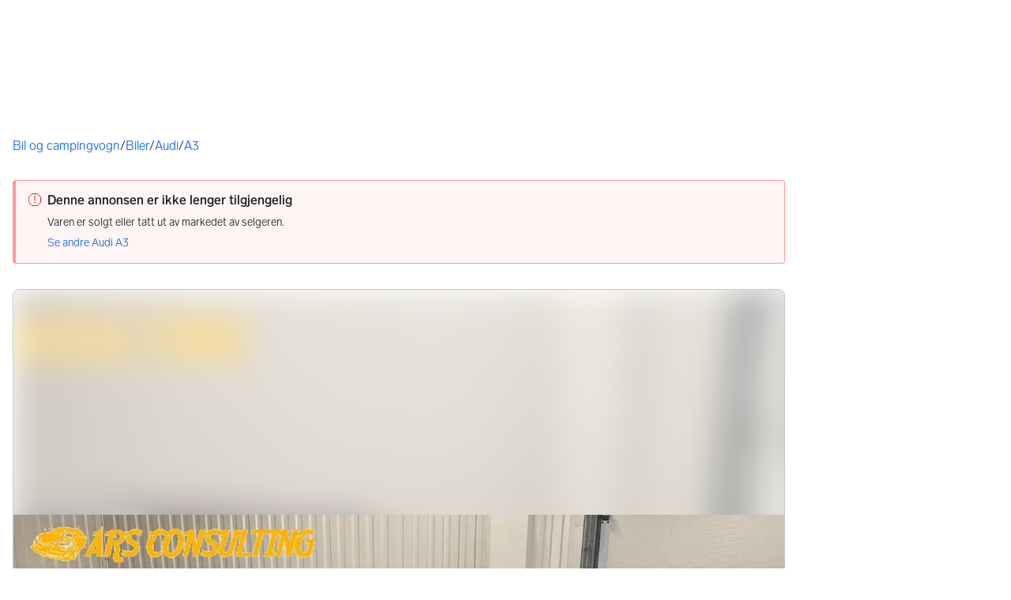

--- FILE ---
content_type: text/html; charset=utf-8
request_url: https://www.finn.no/mobility/item/314209640
body_size: 85365
content:
<!doctype html>
  <html lang="nb">
      <head>
          <meta charset="utf-8">
          <meta name="viewport" content="width=device-width, initial-scale=1">
          <title>Bruktbil til salgs: Audi A3 - 2016 - Hvit - 224 hk - Kombi 5-dørs | FINN.no</title>
          <link rel="preconnect" href="https://images.finncdn.no">
          <style>@media(scripting: enabled){[data-await-elements]{display: none !important;}}</style>
          
		<script type="module" src="https://assets.finn.no/pkg/@warp-ds/elements/~2/index.js" fetchpriority="high"></script>
        <link rel="stylesheet" href="https://assets.finn.no/pkg/@warp-ds/elements/~2/styles.css" fetchpriority="high" />
	
          <link rel="preload" href="https://assets.finn.no/pkg/@warp-ds/fonts/v1/FINNTypeAlleTegn-Light.woff2" as="font" type="font/woff2" crossorigin>
          <link rel="preload" href="https://assets.finn.no/pkg/@warp-ds/fonts/v1/FINNTypeAlleTegn-Medium.woff2" as="font" type="font/woff2" crossorigin>
          <link rel="stylesheet" href="https://assets.finn.no/pkg/@warp-ds/fonts/v1/finn-no.css" crossorigin>
          <link rel="stylesheet" href="https://assets.finn.no/pkg/@warp-ds/css/v2/tokens/finn-no.css" crossorigin>
          <link rel="stylesheet" href="https://assets.finn.no/pkg/@warp-ds/css/v2/resets.css" crossorigin>
          <link rel="stylesheet" href="https://assets.finn.no/pkg/@warp-ds/css/v2/components.css" crossorigin>
          <link href="https://assets.finn.no/pkg/mobility-item-page-layout/1.1.1833/assets/client-root.css" crossorigin media="all" type="text/css" rel="stylesheet">
          <link href="https://assets.finn.no/pkg/advertising-podlet/1.1.249/client/index.css" crossorigin media="all" type="text/css" rel="stylesheet">
          <link href="https://assets.finn.no/pkg/company-profile-podlet/1.0.211/styles.css" crossorigin media="all" type="text/css" rel="stylesheet">
          <link href="https://assets.finn.no/pkg/aurora-mobility-recommendations-podlet/1.0.653/styles.css" crossorigin media="all" type="text/css" rel="stylesheet">
          <link href="https://assets.finn.no/pkg/aurora-mobility-recommendations-podlet/1.0.653/app.css" crossorigin media="all" type="text/css" rel="stylesheet">
          <meta name="nmp:tracking:aurora" content="0"><meta name="nmp:tracking:brand" content="finn"><meta name="nmp:tracking:app-name" content="mobility-item-page"><meta property="mbl:login" content="0">
          
          
          <script>(function(w,d,s,l,i){w[l]=w[l]||[];w[l].push({'gtm.start':
      new Date().getTime(),event:'gtm.js'});var f=d.getElementsByTagName(s)[0],
      j=d.createElement(s),dl=l!='dataLayer'?'&l='+l:'';j.async=true;j.src=
      'https://www.googletagmanager.com/gtm.js?id='+i+dl;f.parentNode.insertBefore(j,f);
      })(window,document,'script','dataLayer','GTM-T94FZCQF');</script>
      
          
          <script src="https://assets.finn.no/pkg/@borealis/await-elements/v1/await-elements-init.js" type="module" crossorigin defer></script>
          
          
          <meta name=“robots” content=“max-image-preview:large>
	<meta name="robots" content="noindex"> <meta name="format-detection" content="telephone=no" />
    <script>
    (function(h,o,t,j,a,r){
        h.hj=h.hj||function(){(h.hj.q=h.hj.q||[]).push(arguments)};
        h._hjSettings={hjid:1666135,hjsv:6};
        a=o.getElementsByTagName('head')[0];
        r=o.createElement('script');r.async=1;
        r.src=t+h._hjSettings.hjid+j+h._hjSettings.hjsv;
        a.appendChild(r);
    })(window,document,'https://static.hotjar.com/c/hotjar-','.js?sv=');
    </script>
    
          
          <link href="https://static.finncdn.no/_c/common-browserbundle/v5.0.0/main.min.js" crossorigin as="script" rel="preload">
          <link href="https://assets.finn.no/pkg/mobility-item-page-layout/1.1.1833/client-root.js" crossorigin as="script" rel="preload">
          <link href="https://assets.finn.no/pkg/advertising-podlet/1.1.249/client/client.js" crossorigin as="script" rel="preload">
          <link href="https://assets.finn.no/pkg/broadcast-podlet/1.0.52/main.js" crossorigin as="script" rel="preload">
          <link href="https://assets.finn.no/pkg/company-profile-podlet/1.0.211/index.js" crossorigin as="script" rel="preload">
          <link href="https://assets.finn.no/pkg/contact-button-podlet/1.0.120/index.js" crossorigin as="script" rel="preload">
          <link href="https://assets.finn.no/pkg/footer/1.1.176/footer.js" crossorigin as="script" rel="preload">
          <link href="https://assets.finn.no/pkg/topbar/1.0.422/header.js" crossorigin as="script" rel="preload">
          <link href="https://assets.finn.no/pkg/@warp-ds/elements/v2/index.js" crossorigin as="script" rel="preload">
          <link href="https://assets.finn.no/pkg/pf-speedcalculator-widget/0.9.118/main.js" crossorigin as="script" rel="preload">
          <link href="https://assets.finn.no/pkg/pf-bfft-links/0.9.159/pf-bfft-links.js" crossorigin as="script" rel="preload">
          <link href="https://assets.finn.no/pkg/aurora-mobility-recommendations-podlet/1.0.653/aurora-mobility-recommendations-podlet.js" crossorigin as="script" rel="preload">
          <link rel="canonical" href="https://www.finn.no/mobility/item/314209640">
          <meta name="description" content="Alle våre biler som står for salg med heftelser blir levert med slettemelding.Ønskes bilen levert med utvidet garanti, kan dette leveres fra Autoconcept AS m...">
          <meta property="og:site_name" content="FINN.no">
          <meta property="og:type" content="website">
          <meta property="og:image" content="https://images.finncdn.no/dynamic/default/2023/8/vertical-3/19/0/314/209/640_1594458581.jpg">
          <meta property="og:image:width" content="1200">
          <meta property="og:image:height" content="630">
          <meta property="og:title" content="Bruktbil til salgs: Audi A3 - 2016 - Hvit - 224 hk - Kombi 5-dørs | FINN.no">
          <meta property="og:description" content="Alle våre biler som står for salg med heftelser blir levert med slettemelding.Ønskes bilen levert med utvidet garanti, kan dette leveres fra Autoconcept AS m...">
          <meta property="og:url" content="https://www.finn.no/mobility/item/314209640">
          <meta property="og:locale" content="nb">
          <link rel="icon" href="/favicon.ico">
<link rel="icon" href="/favicon-t-192x192.png" sizes="192x192">
<link rel="apple-touch-icon" href="/apple-touch-icon-180x180.png">
          <link rel="manifest" href="/manifest.json">
          <meta name="twitter:card" content="summary_large_image">
          <meta name="twitter:site" content="@FINN_no">
          <meta name="apple-itunes-app" content="app-id=526541908,affiliate-data=pt=295309&amp;ct=smart-app-banner">
      </head>
      <body>
          <noscript><iframe src="https://www.googletagmanager.com/ns.html?id=GTM-T94FZCQF"
      height="0" width="0" style="display:none;visibility:hidden"></iframe></noscript>
          
	<a href="#ad-start-link" class="skiplink">Gå til annonsen</a>
  
        <!-- FINN HEADER (VERSION: github-action-job-6362890-301-1) -->
        <style>html { font-size: 62.5%; }</style>
        <!--lit-part dpdi7DWzyz4=--><!--lit-node 0--><link rel="stylesheet" href="https://assets.finn.no/pkg/@warp-ds/fonts/v1/finn-no.css" />
                <!--lit-node 1--><link rel="stylesheet" href="https://assets.finn.no/pkg/@warp-ds/css/v2/tokens/finn-no.css" />
                <span>
                    <!--lit-node 3--><finn-topbar
                        
                        
                        
                        
                        
                        
                        
                        
                        
                        
                        
                     active-menu-item="NONE" sites="//www.finn.no" locale="nb" translations="{&quot;browser-warning.broadcast.aria-label&quot;:[&quot;Viktig melding&quot;],&quot;browser-warning.broadcast.content.expiration&quot;:[&quot;Fra 1. januar 2021 kan det hende at FINN ikke vil fungere for deg i det hele tatt, ettersom vi ikke lenger kommer til å støtte gamle versjoner av nettlesere.&quot;],&quot;browser-warning.broadcast.content.hello&quot;:[&quot;Hei! Vi ser at du bruker en eldre nettleser. Oppdater nettleseren din, så du er sikker på at FINN fungerer optimalt&quot;],&quot;browser-warning.broadcast.content.upgrade&quot;:[&quot;Vi anbefaler at du oppdaterer nettleseren eller enheten din til siste versjon. Eller hva med å teste en ny nettleser? Vi har noen forslag&quot;],&quot;browser-warning.broadcast.dismiss.aria-label&quot;:[&quot;Lukk&quot;],&quot;onboarding.dialog.button.back&quot;:[&quot;Tilbake&quot;],&quot;onboarding.dialog.button.discover-dba&quot;:[&quot;Utforsk den nye DBA&quot;],&quot;onboarding.dialog.button.finish&quot;:[&quot;Fullfør&quot;],&quot;onboarding.dialog.button.letsgo&quot;:[&quot;La oss sette i gang!&quot;],&quot;onboarding.dialog.button.next&quot;:[&quot;Neste&quot;],&quot;onboarding.dialog.button.remind-me-later&quot;:[&quot;Påminn meg senere&quot;],&quot;onboarding.dialog.button.take-tour&quot;:[&quot;Få en guidet tur&quot;],&quot;onboarding.dialog.content.first-screen.image.alttext.blocket&quot;:[&quot;Person som sklir ned en rød sklie, i retning av et FINN-skilt.&quot;],&quot;onboarding.dialog.content.first-screen.image.alttext.dba&quot;:[&quot;DBA-logo for lansering av ny plattform&quot;],&quot;onboarding.dialog.content.first-screen.image.alttext.tori&quot;:[&quot;En rød sirkel som inneholder ordene «ToriDiili – sikker betaling, problemfri levering».&quot;],&quot;onboarding.dialog.content.first-screen.text.blocket&quot;:[&quot;Dette er starten på nye FINN.no – med nye måter for å finne varer, lagre dem og selge. Torget er det samme som før, bare litt annerledes!&quot;],&quot;onboarding.dialog.content.first-screen.text.dba&quot;:[&quot;DBA har introdusert nye funksjoner som gjør det enklere å kjøpe og selge brukte ting. Ved å fortsette godtar jeg DBAs&quot;],&quot;onboarding.dialog.content.first-screen.text.tori&quot;:[&quot;Nå er den velkjente og sikre Tori enda tryggere og enklere å bruke. Du kan for eksempel handle gjennom Toris egen betalings- og frakttjeneste, ToriDiili.&quot;],&quot;onboarding.dialog.content.first-screen.title.blocket&quot;:[&quot;Vi har gjort noen endringer&quot;],&quot;onboarding.dialog.content.first-screen.title.dba&quot;:[&quot;Velkommen til en helt ny DBA-opplevelse&quot;],&quot;onboarding.dialog.content.first-screen.title.t-and-c-link-text.dba&quot;:[&quot;vilkår og betingelser.&quot;],&quot;onboarding.dialog.content.first-screen.title.tori&quot;:[&quot;Velkommen til det nye Tori!&quot;],&quot;onboarding.dialog.content.fourth-screen.image.alttext.blocket&quot;:[&quot;Hånd som holder et kamera som tar bilde av en polkadottmønstret vase på et bord.&quot;],&quot;onboarding.dialog.content.fourth-screen.image.alttext.dba&quot;:[&quot;Enkle, trygge salg med DBA. Eksempel på fraktalternativer basert på størrelsen på selgerens vare.&quot;],&quot;onboarding.dialog.content.fourth-screen.image.alttext.tori&quot;:[&quot;Selgerens profil i en annonse. Den viser navnet Liisa Andersson, identifisert person, Tori-bruker siden 2012. Selgeren har 16 vurderinger med en gjennomsnittlig vurdering på 8,7.&quot;],&quot;onboarding.dialog.content.fourth-screen.text.blocket&quot;:[&quot;Bedre utkast, bedre annonsestatistikk og spennende nye belønninger!&quot;],&quot;onboarding.dialog.content.fourth-screen.text.dba&quot;:[&quot;Du trenger ikke lenger utveksle personopplysninger eller ordne med betaling. Vi gjør alt for deg som selger, uten ekstra gebyrer.&quot;],&quot;onboarding.dialog.content.fourth-screen.text.tori&quot;:[&quot;Du kan se gjennom selgerens vurderinger og profil før du bestemmer deg for å kjøpe. Takket være kjøpsbeskyttelsen blir betalingen først overført til selgeren etter at du har hatt muligheten til å se over produktet etter levering.&quot;],&quot;onboarding.dialog.content.fourth-screen.title.blocket&quot;:[&quot;Selg brukt – bli belønnet&quot;],&quot;onboarding.dialog.content.fourth-screen.title.dba&quot;:[&quot;Enkle og trygge salg&quot;],&quot;onboarding.dialog.content.fourth-screen.title.tori&quot;:[&quot;Alle ToriDiili-kjøp inkluderer kjøpsbeskyttelse&quot;],&quot;onboarding.dialog.content.second-screen.image.alttext.blocket&quot;:[&quot;Hånd som holder en smarttelefon med bilde av en rød scooter.&quot;],&quot;onboarding.dialog.content.second-screen.image.alttext.dba&quot;:[&quot;Introduksjon til å sjekke vurderinger om handelspartnere. Profilkortet til Lisa Andersen, en bruker validert med MitID med en vurdering på 9,2 fra 16 vurderinger.&quot;],&quot;onboarding.dialog.content.second-screen.image.alttext.tori&quot;:[&quot;En smarttelefon som viser en Tori-annonse og en knapp med teksten «Legg inn et bud med ToriDiili».&quot;],&quot;onboarding.dialog.content.second-screen.text.blocket&quot;:[&quot;Flere søkemåter med flere kategorier og filtre. Enkel sending og sikre betalinger – som vanlig.&quot;],&quot;onboarding.dialog.content.second-screen.text.dba&quot;:[&quot;Se andres opplevelse med personen du handler med, før du kjøper eller selger.&quot;],&quot;onboarding.dialog.content.second-screen.text.tori&quot;:[&quot;Finn favoritter over hele Finland med bare noen få klikk! Du kan kjenne igjen annonser fra tjenesten ved hjelp av ToriDiili-logoen.&quot;],&quot;onboarding.dialog.content.second-screen.title.blocket&quot;:[&quot;Søk og handle smartere!&quot;],&quot;onboarding.dialog.content.second-screen.title.dba&quot;:[&quot;Se vurderinger fra andre&quot;],&quot;onboarding.dialog.content.second-screen.title.tori&quot;:[&quot;Handle som om du er i en nettbutikk&quot;],&quot;onboarding.dialog.content.third-screen.image.alttext.blocket&quot;:[&quot;Grønn sykkel med grå hjul og gult styre.&quot;],&quot;onboarding.dialog.content.third-screen.image.alttext.dba&quot;:[&quot;Kjøp sikkert med DBA i hele Danmark. Eksempelbetaling som viser en totalkostnad på 345 kr med et MobilePay-alternativ.&quot;],&quot;onboarding.dialog.content.third-screen.image.alttext.tori&quot;:[&quot;En smarttelefon som viser overskriften «Tilby ToriDiili – Toris nye frakt- og betalingstjeneste». En pil peker på pakkestørrelsen selgeren må velge ved sending.&quot;],&quot;onboarding.dialog.content.third-screen.text.blocket&quot;:[&quot;Sorter favoritter i lister og lagre så mange varslinger som du vil. I tillegg kan du se vurderinger av alle handler mellom enkeltpersoner, uansett hvordan du handler!&quot;],&quot;onboarding.dialog.content.third-screen.text.dba&quot;:[&quot;Nå kan du enkelt og trygt kjøpe varer fra hele Danmark med DBA gjennom Fiks ferdig.&quot;],&quot;onboarding.dialog.content.third-screen.text.tori&quot;:[&quot;Når du selger varen din med ToriDiili, trenger du ikke å utveksle kontaktinformasjon eller avtale betaling med kjøperen – dette håndteres automatisk gjennom Tori!&quot;],&quot;onboarding.dialog.content.third-screen.title.blocket&quot;:[&quot;Gå aldri glipp av et tilbud&quot;],&quot;onboarding.dialog.content.third-screen.title.dba&quot;:[&quot;Handle som om du er i en nettbutikk&quot;],&quot;onboarding.dialog.content.third-screen.title.tori&quot;:[&quot;Selg uten ekstra meldinger&quot;],&quot;onboarding.dialog.header.close-button.area-label&quot;:[&quot;Lukk&quot;],&quot;onboarding.dialog.header.close-icon.title&quot;:[&quot;Kryss&quot;],&quot;topbar.callout-wrapper-favorites.text&quot;:[&quot;Finn dine favoritter her&quot;],&quot;topbar.header.business-center.link&quot;:[&quot;For bedrifter&quot;],&quot;topbar.header.frontpage.link.aria-label&quot;:[&quot;Forside&quot;],&quot;topbar.header.logo.aria-label&quot;:[&quot;FINN.no logoen viser navnet FINN skrevet med hvit skrift i et lyseblått rektangel til høyre for en mørkeblå kvartsirkel.&quot;],&quot;topbar.header.messages.text&quot;:[&quot;Meldinger&quot;],&quot;topbar.header.new-ad.link&quot;:[&quot;Ny annonse&quot;],&quot;topbar.link.login&quot;:[&quot;Logg inn&quot;],&quot;topbar.link.profile&quot;:[&quot;Min &quot;,[&quot;brand&quot;]],&quot;topbar.notifications.link.aria-label&quot;:[&quot;Varslinger&quot;],&quot;topbar.notifications.link.text&quot;:[&quot;Varslinger&quot;],&quot;topbar.notifications.link.title&quot;:[&quot;Varslinger&quot;],&quot;topbar.profile-image.alt&quot;:[&quot;Mitt profilbilde&quot;],&quot;topbar.subtitle&quot;:[&quot;Mulighetenes marked&quot;]}" brand="FINN" links="{&quot;newAd&quot;:&quot;/create-item/start&quot;}" profile-image-url="https://images.finncdn.no/dynamic/80x80c/profile_placeholders/default" messaging-unread-count="0"><template shadowroot="open" shadowrootmode="open"><style>
                :host {
                    width: 100%;
                    display: block;
                    height: 50px;
                    margin-bottom: 16px;
                }

                .z-20 {
                    z-index: 20;
                }

                /* Reserve space for icons when not yet defined */
                w-icon-circle-user-filled-24:not(:defined),
                w-icon-circle-user-24:not(:defined),
                w-icon-bell-filled-24:not(:defined),
                w-icon-bell-24:not(:defined),
                w-icon-building-24:not(:defined),
                w-icon-circle-plus-filled-24:not(:defined),
                w-icon-circle-plus-24:not(:defined) {
                    display: inline-block;
                    width: 24px;
                    height: 24px;
                }
                /* Reserve height for messaging icon when not yet defined */
                .messaging-placeholder {
                    display: inline-block;
                    height: 24px;
                }

                @media print {
                    header {
                        position: static !important;
                    }
                }

                @media (min-width: 320px) {
                    .mobile-logo {
                        display: block;
                    }

                    .home-icon {
                        display: none;
                    }
                }

                @media (min-width: 812px) {
                    .finn-logo-text {
                        display: block;
                    }
                }
                @media (max-width: 319px) {
                    .mobile-logo {
                        display: none;
                    }
                    .logo {
                        flex-grow: 1;
                        margin-left: -16px;
                    }
                }

                @media (max-width: 767px) {
                    .mobile-logo svg {
                        width: 54px;
                    }

                    .for-business-icon {
                        display: none;
                    }
                }
                *,:before,:after{--w-rotate:0;--w-rotate-x:0;--w-rotate-y:0;--w-rotate-z:0;--w-scale-x:1;--w-scale-y:1;--w-scale-z:1;--w-skew-x:0;--w-skew-y:0;--w-translate-x:0;--w-translate-y:0;--w-translate-z:0;box-sizing:border-box;border-style:solid;border-width:0;border-color:var(--w-s-color-border)}html{font-size:62.5%}body{background-color:var(--w-s-color-background);min-height:100%;margin:0;overflow-y:scroll}body,:host{-webkit-text-size-adjust:100%;tab-size:4;-webkit-tap-highlight-color:transparent;font-family:var(--w-font-family);font-size:var(--w-font-size-m);line-height:var(--w-line-height-m);color:var(--w-s-color-text)}hr{color:inherit;border-top-width:1px;height:0}abbr:where([title]){-webkit-text-decoration:underline dotted;text-decoration:underline dotted}h1,h2,h3,h4,h5,h6{font-size:inherit;font-weight:700}a{cursor:pointer;color:var(--w-s-color-text-link);text-decoration:none}a:hover,a:focus,a:active{text-decoration:underline}a:focus-visible{outline:2px solid var(--w-s-color-border-focus);outline-offset:1px}b,strong{font-weight:700}code,kbd,samp,pre{font-family:ui-monospace,SFMono-Regular,Menlo,Monaco,Consolas,Liberation Mono,Courier New,monospace;font-size:1em}sub,sup{vertical-align:baseline;font-size:75%;line-height:0;position:relative}sub{bottom:-.25em}sup{top:-.5em}table{text-indent:0;border-color:inherit;border-collapse:collapse}button,input,optgroup,select,textarea{font-family:inherit;font-size:100%;font-weight:inherit;line-height:inherit;color:inherit;margin:0;padding:0}button,select{text-transform:none}button,[type=button],[type=reset],[type=submit]{-webkit-appearance:button}:-moz-focusring{outline:auto}:-moz-ui-invalid{box-shadow:none}progress{vertical-align:baseline}::-webkit-inner-spin-button{height:auto}::-webkit-outer-spin-button{height:auto}[type=search]{-webkit-appearance:textfield;outline-offset:-2px}::-webkit-search-decoration{-webkit-appearance:none}::-webkit-file-upload-button{-webkit-appearance:button;font:inherit}summary{display:list-item}blockquote,dl,dd,h1,h2,h3,h4,h5,h6,hr,figure,p,pre{margin:0}fieldset{margin:0;padding:0}legend{padding:0}ol,ul,menu{margin:0;padding:0;list-style:none}textarea{resize:vertical}input::placeholder,textarea::placeholder{opacity:1;color:var(--w-s-color-text-placeholder)}button,[role=button]{cursor:pointer}:disabled{cursor:default}img,svg,video,canvas,audio,iframe,embed,object{vertical-align:middle;display:block}img,video{max-width:100%;height:auto}h1{font-size:var(--w-font-size-xxl);line-height:var(--w-line-height-xxl)}h2{font-size:var(--w-font-size-xl);line-height:var(--w-line-height-xl)}h3{font-size:var(--w-font-size-l);line-height:var(--w-line-height-l)}h4{font-size:var(--w-font-size-m);line-height:var(--w-line-height-m)}h5{font-size:var(--w-font-size-s);line-height:var(--w-line-height-s)}dt,dd{margin:0 16px}h1,h2,h3,h4,h5,ul,ol,dl,p,blockquote{margin:0 0 8px}[hidden]{display:none!important}[tabindex="-1"]:focus:not(:focus-visible){outline:none}legend{float:left;width:100%;margin:0;padding:0;display:table}legend+*{clear:both}fieldset{border:0;min-width:0;margin:0;padding:.01em 0 0}body:not(:-moz-handler-blocked) fieldset{display:table-cell}svg{pointer-events:none}.page-container{background-color:var(--w-s-color-background);max-width:1010px;margin:0;padding:0 16px}@media (min-width:1300px){.page-container{margin-left:auto;margin-right:auto;padding-left:31px;padding-right:31px}}.bg-inherit{background-color:inherit}.border-b{border-bottom-width:1px}.border-b-2{border-bottom-width:2px}.border-transparent{border-color:#0000}.border-\[--w-color-navbar-border-selected\],.hover\:border-\[--w-color-navbar-border-selected\]:hover,.focus\:border-\[--w-color-navbar-border-selected\]:focus{border-color:var(--w-color-navbar-border-selected)}.rounded-full{border-radius:9999px}.text-\[--w-color-navbar-icon-selected\]{color:var(--w-color-navbar-icon-selected)}.block{display:block}.inline-block{display:inline-block}.flex{display:flex}.hidden{display:none}.no-underline,.hover\:no-underline:hover,.focus\:no-underline:focus,.active\:no-underline:active{text-decoration:none}.flex-auto{flex:auto}.focus\:outline-none:focus{outline-offset:2px;outline:2px solid #0000}.items-center{align-items:center}.justify-center{justify-content:center}.fixed{position:fixed}.relative{position:relative}.static{position:static}.z-20{z-index:20}.s-bg{background-color:var(--w-s-color-background)}.s-text{color:var(--w-s-color-text)}.s-icon-subtle{color:var(--w-s-color-icon-subtle)}.s-border{border-color:var(--w-s-color-border)}.w-full{width:100%}.-mb-4{margin-bottom:-.4rem}.ml-8{margin-left:.8rem}.pt-2{padding-top:.2rem}.font-bold{font-weight:700}.pointer-events-none{pointer-events:none}.whitespace-nowrap{white-space:nowrap}.text-12{font-size:var(--w-font-size-xs);line-height:var(--w-line-height-xs)}@media (max-width:479.9px){.lt-sm\:pr-0{padding-right:0}}@media (min-width:480px){.sm\:block{display:block}.sm\:hidden{display:none}}@media (min-width:768px){.md\:block{display:block}.md\:flex-none{flex:none}.md\:ml-10{margin-left:1rem}.md\:mr-auto{margin-right:auto}.md\:px-10{padding-left:1rem;padding-right:1rem}.md\:py-0{padding-top:0;padding-bottom:0}};
            </style><!--lit-part M2fsCbrOnUg=-->
            <header class="s-bg border-b s-border w-full fixed z-20" data-browser-warning="true">
                <!--lit-node 1--><span role="img" aria-label="FINN.no logoen viser navnet FINN skrevet med hvit skrift i et lyseblått rektangel til høyre for en mørkeblå kvartsirkel."></span>
                <nav
                    class="bg-inherit page-container flex notranslate lt-sm:pr-0"
                    style="height:49px"
                    aria-label="Topp"
                >
                    <!--lit-node 3--><a
                        href="//www.finn.no"
                        class="logo flex justify-center items-center md:mr-auto border-b-2 border-transparent hover:border-[--w-color-navbar-border-selected] focus:border-[--w-color-navbar-border-selected] focus:outline-none text-grey-800 no-underline hover:no-underline focus:no-underline active:no-underline "
                        aria-current="false"
                        aria-label="Forside"
                        data-automation-id="frontpage-link"
                        title="Forside"
                    >
                        <!--lit-part SN8e9rKRDzA=-->
                    <span class="sm:hidden">
                        <svg focusable="false" width="52" height="27" viewBox="0 0 124 64">
                            <title>FINN.no</title>
                            <path
                                fill="#06bffc"
                                d="M119.8 58V6c0-1-.8-1.9-1.9-1.9H66c-1 0-1.9.8-1.9 1.9v53.8H118c1 0 1.8-.8 1.8-1.8"
                            />
                            <path
                                fill="#0063fc"
                                d="M22.5 4.2H6C5 4.2 4.2 5 4.2 6v52c0 1 .8 1.9 1.9 1.9H60V41.5C59.9 20.9 43.2 4.2 22.5 4.2"
                            />
                            <path
                                fill="#fff"
                                d="M118 0H66c-3.3 0-6 2.7-6 6v17.4C53.2 9.6 38.9 0 22.5 0H6C2.7 0 0 2.7 0 6v52c0 3.3 2.7 6 6 6h112c3.3 0 6-2.7 6-6V6c0-3.3-2.7-6-6-6m1.8 58c0 1-.8 1.9-1.9 1.9H64.1V6c0-1 .8-1.9 1.9-1.9h52c1 0 1.9.8 1.9 1.9v52zM4.2 58V6C4.2 5 5 4.2 6 4.2h16.5c20.6 0 37.4 16.8 37.4 37.4v18.3H6c-1-.1-1.8-.9-1.8-1.9"
                            />
                        </svg>
                    </span>
                    <span class="flex items-center">
                        <span class="hidden sm:block">
                            <svg focusable="false" width="92" height="32" viewBox="0 0 184 64">
                                <title>FINN.no</title>
                                <path
                                    fill="#06bffc"
                                    d="M179.8 58V6c0-1-.8-1.9-1.9-1.9H66c-1 0-1.9.8-1.9 1.9v53.8H178c1 0 1.8-.8 1.8-1.8"
                                ></path>
                                <path
                                    fill="#0063fc"
                                    d="M22.5 4.2H6C5 4.2 4.2 5 4.2 6v52c0 1 .8 1.9 1.9 1.9H60V41.5C59.9 20.9 43.2 4.2 22.5 4.2"
                                ></path>
                                <path
                                    fill="#fff"
                                    d="M178 0H66c-3.3 0-6 2.7-6 6v17.4C53.2 9.6 38.9 0 22.5 0H6C2.7 0 0 2.7 0 6v52c0 3.3 2.7 6 6 6h172c3.3 0 6-2.7 6-6V6c0-3.3-2.7-6-6-6m1.8 58c0 1-.8 1.9-1.9 1.9H64.1V6c0-1 .8-1.9 1.9-1.9h112c1 0 1.9.8 1.9 1.9v52zM4.2 58V6C4.2 5 5 4.2 6 4.2h16.5c20.6 0 37.4 16.8 37.4 37.4v18.3H6c-1-.1-1.8-.9-1.8-1.9"
                                ></path>
                                <path
                                    fill="#fff"
                                    d="M110.1 21.1h-4.2c-.7 0-1.2.5-1.2 1.2v19.3c0 .7.5 1.2 1.2 1.2h4.2c.7 0 1.2-.5 1.2-1.2V22.3c0-.6-.6-1.2-1.2-1.2m-12 0H83c-.7 0-1.2.5-1.2 1.2v19.3c0 .7.5 1.2 1.2 1.2h4.2c.7 0 1.2-.5 1.2-1.2v-4h7.7c.7 0 1.2-.5 1.2-1.2v-3.2c0-.7-.5-1.2-1.2-1.2h-7.7v-4.9h9.7c.7 0 1.2-.5 1.2-1.2v-3.7c0-.5-.6-1.1-1.2-1.1m62.8 0h-4.2c-.7 0-1.2.5-1.2 1.2v9.5l-6.6-10c-.3-.4-.8-.7-1.3-.7h-3.2c-.7 0-1.2.5-1.2 1.2v19.3c0 .7.5 1.2 1.2 1.2h4.2c.7 0 1.2-.5 1.2-1.2v-9.4l6.5 9.8c.3.4.8.7 1.3.7h3.4c.7 0 1.2-.5 1.2-1.2V22.3c-.1-.6-.6-1.2-1.3-1.2m-25.4 0h-4.2c-.7 0-1.2.5-1.2 1.2v9.5l-6.6-10c-.3-.4-.8-.7-1.3-.7H119c-.7 0-1.2.5-1.2 1.2v19.3c0 .7.5 1.2 1.2 1.2h4.2c.7 0 1.2-.5 1.2-1.2v-9.4l6.5 9.8c.3.4.8.7 1.3.7h3.4c.7 0 1.2-.5 1.2-1.2V22.3c-.1-.6-.6-1.2-1.3-1.2"
                                ></path>
                            </svg>
                        </span>
                        <span class="font-bold text-12 ml-8 s-text hidden finn-logo-text"
                            ><!--lit-part-->Mulighetenes marked<!--/lit-part--></span
                        >
                        <span> </span
                    ></span>
                <!--/lit-part-->
                    </a>
                    <!--lit-part wbjyOmlNlQU=--> <!--lit-part 9xkkNt+Bi/4=--> <!--lit-node 0--><a
                      href="//www.finn.no/bedrift/velg"
                      class="border-transparent for-business-icon group flex flex-auto md:flex-none justify-center items-center md:py-0 md:px-10 md:ml-10 relative no-wrap text-12 no-underline min-width-0 border-b-2 hover:border-[--w-color-navbar-border-selected] focus:border-[--w-color-navbar-border-selected] focus:outline-none hover:no-underline focus:no-underline active:no-underline"
                      aria-current="false"
                      aria-label="For bedrifter"
                      data-automation-id="business-center-link"
                      title="For bedrifter"
                      
                      rel="nofollow"
                  >
                      <!--lit-part y4TVc9dmU1s=--><!--lit-node 0--><w-icon-building-24 class="-mb-4 s-icon-subtle"></w-icon-building-24><!--/lit-part-->
                      <span class="hidden md:block ml-8 s-text translate font-bold" style="color: #474445;"
                          ><!--lit-part-->For bedrifter<!--/lit-part--></span
                      >
                  </a><!--/lit-part-->
                              <!--lit-node 1--><a
                                  id="top-bar_notifications-link"
                                  href="//www.finn.no/notifications"
                                  class="border-transparent group flex flex-auto md:flex-none justify-center items-center md:py-0 md:px-10 md:ml-10 relative no-wrap text-12 no-underline  min-width-0 border-b-2 hover:border-[--w-color-navbar-border-selected] focus:border-[--w-color-navbar-border-selected] focus:outline-none hover:no-underline focus:no-underline active:no-underline"
                                  aria-current="false"
                                  aria-label="Varslinger"
                                  data-automation-id="notifications-link"
                                  title="Varslinger"
                                  
                                  rel="nofollow"
                              >
                                  <!--lit-part ISYYNefsTdw=--> <w-icon-bell-24 class="-mb-4 s-icon-subtle"></w-icon-bell-24><!--/lit-part-->
                                  <!--lit-node 3--><notification-bubble ></notification-bubble>
                                  <span class="hidden md:block ml-8 s-text translate font-bold" style="color: #474445;"
                                      ><!--lit-part-->Varslinger<!--/lit-part--></span
                                  >
                              </a>
                              <!--lit-node 6--><a
                                  href="//www.finn.no/create-item/start"
                                  class="border-transparent group flex flex-auto md:flex-none justify-center items-center md:py-0 md:px-10 md:ml-10 relative no-wrap text-12 no-underline min-width-0 border-b-2 hover:border-[--w-color-navbar-border-selected] focus:border-[--w-color-navbar-border-selected] focus:outline-none hover:no-underline focus:no-underline active:no-underline"
                                  aria-current="false"
                                  aria-label="Ny annonse"
                                  data-automation-id="new-ad-link"
                                  title="Ny annonse"
                                  
                                  rel="nofollow"
                              >
                                  <!--lit-part U9LtR7U/Q2s=--><w-icon-circle-plus-24 class="-mb-4 s-icon-subtle"></w-icon-circle-plus-24><!--/lit-part-->
                                  <span class="hidden md:block ml-8 s-text translate font-bold" style="color: #474445;"
                                      ><!--lit-part-->Ny annonse<!--/lit-part--></span
                                  >
                              </a>

                              <!--lit-node 10--><a
                                  id="top-bar_messages-link"
                                  href="//www.finn.no/messages"
                                  class="border-transparent group flex flex-auto md:flex-none justify-center items-center md:py-0 md:px-10 md:ml-10 relative no-wrap text-12 no-underline  min-width-0 border-b-2 hover:border-[--w-color-navbar-border-selected] focus:border-[--w-color-navbar-border-selected] focus:outline-none hover:no-underline focus:no-underline active:no-underline"
                                  aria-current="false"
                                  aria-label="Meldinger"
                                  data-automation-id="inbox-link"
                                  title="Meldinger"
                                  
                                  rel="nofollow"
                              >
                                  <!--lit-node 11--><messaging-icon
                                      text="Meldinger"
                                      count="0"
                                      
                                      
                                      
                                  >
                                      <!-- Placeholder with reserved width based on current brand -->
                                      <!--lit-node 13--><span
                                          class="messaging-placeholder"
                                          style="width: 86.766px;"
                                      ></span>
                                  </messaging-icon>
                              </a>
                              <!--lit-part V4jcaihQmOU=--><!--lit-node 0--><a
            href="//www.finn.no/auth/login"
            class="border-transparent group flex flex-auto md:flex-none justify-center items-center md:py-0 md:px-10 md:ml-10 relative no-wrap text-12 no-underline  min-width-0 border-b-2 hover:border-[--w-color-navbar-border-selected] focus:border-[--w-color-navbar-border-selected] focus:outline-none hover:no-underline focus:no-underline active:no-underline"
            aria-current="false"
            aria-label="Logg inn"
            data-automation-id="profile-link"
            title="Logg inn"
            
            rel="nofollow"
        >
            <span data-hj-suppress id="topbar_profile-image"><!--lit-part 00uwu7WAOQY=--><w-icon-circle-user-24 class="-mb-4 s-icon-subtle"></w-icon-circle-user-24><!--/lit-part--></span>
            <span class="hidden md:block ml-8 text-gray-800 translate font-bold" style="color: #474445;"
                ><!--lit-part-->Logg inn<!--/lit-part--></span
            >
        </a><!--/lit-part--><?><!--/lit-part-->
                </nav>
            </header>
        <!--/lit-part--></template></finn-topbar>
                    <!--lit-part BRUAAAUVAAA=--><?><!--/lit-part-->
                </span><!--/lit-part-->
        <topbar-data-service login-id="" spid-id="" api-url="https://www.finn.no/mobility/item/podium-resource/header/api"></topbar-data-service>
        <browser-warning enabled></browser-warning>
    
	
    
  <script id="advertising-initial-state" type="application/json">
    {"env":"prod","logSessionId":"fb00fa11-55d6-4802-a5e7-5bdc0dd56794","unleashFeatures":{"killswitch":{"feature":"killswitch","id":"advertising-podlet.killswitch","abtest":false,"enabled":false},"enableGamTestCampaign":{"feature":"enableGamTestCampaign","id":"advertising-podlet.enableGamTestCampaign","abtest":false,"enabled":false},"disableAdvertisingConfigApi":{"feature":"disableAdvertisingConfigApi","id":"advertising-podlet.disableAdvertisingConfigApi","abtest":false,"enabled":false},"killswitchPrebid":{"feature":"killswitchPrebid","id":"advertising-podlet.killswitchPrebid","abtest":false,"enabled":false},"overrideAfsPubId":{"feature":"overrideAfsPubId","id":"advertising-podlet.overrideAfsPubId","abtest":false,"enabled":true},"enableGlobalPrebidConfigs":{"feature":"enableGlobalPrebidConfigs","id":"advertising-podlet.enableGlobalPrebidConfigs","abtest":false,"enabled":true},"enableBatchRequestSplit":{"feature":"enableBatchRequestSplit","id":"advertising-podlet.enableBatchRequestSplit","abtest":false,"enabled":true},"afsForNonConsent":{"feature":"afsForNonConsent","id":"advertising-podlet.afsForNonConsent","abtest":false,"enabled":true},"enableTop1Wallpaper":{"feature":"enableTop1Wallpaper","id":"advertising-podlet.enableTop1Wallpaper","abtest":false,"enabled":false}},"amplitudeExperiments":{"experiments":{},"payloads":{}},"baseUrl":"https://www.finn.no/mobility/item/podium-resource/advertising","config":{"brand":"finn","deviceType":"desktop","vertical":"car","pageType":"object","subvertical":"used","adServer":{"afs":null,"gam":{"networkId":"23167417479","targeting":[{"key":"consent","value":["0"]},{"key":"id","value":["314209640"]},{"key":"fuel","value":["6"]},{"key":"year","value":["2016"]},{"key":"doors","value":["5"]},{"key":"price","value":["189000"]},{"key":"seats","value":["5"]},{"key":"county","value":["20007"]},{"key":"images","value":["2023/8/vertical-3/19/0/314/209/640_1594458581.jpg","2023/8/vertical-3/08/0/314/209/640_676872608.jpg","2023/8/vertical-3/08/0/314/209/640_855972405.jpg","2023/8/vertical-3/08/0/314/209/640_450198978.jpg","2023/8/vertical-3/08/0/314/209/640_1848681889.jpg","2023/8/vertical-3/08/0/314/209/640_893649166.jpg","2023/8/vertical-3/08/0/314/209/640_1215057951.jpg","2023/8/vertical-3/08/0/314/209/640_444173271.jpg","2023/8/vertical-3/08/0/314/209/640_1424073535.jpg","2023/8/vertical-3/08/0/314/209/640_1017605424.jpg","2023/8/vertical-3/08/0/314/209/640_1864889404.jpg","2023/8/vertical-3/08/0/314/209/640_1117648053.jpg","2023/8/vertical-3/08/0/314/209/640_1719560271.jpg","2023/8/vertical-3/08/0/314/209/640_1629402256.jpg","2023/8/vertical-3/08/0/314/209/640_682036693.jpg","2023/8/vertical-3/08/0/314/209/640_1440920287.jpg","2023/8/vertical-3/08/0/314/209/640_2080033057.jpg","2023/8/vertical-3/08/0/314/209/640_587633373.jpg","2023/8/vertical-3/08/0/314/209/640_566238842.jpg","2023/8/vertical-3/08/0/314/209/640_1247448468.jpg","2023/8/vertical-3/08/0/314/209/640_735491352.jpg","2023/8/vertical-3/08/0/314/209/640_492225050.jpg","2023/8/vertical-3/08/0/314/209/640_1371620190.jpg","2023/8/vertical-3/08/0/314/209/640_2112416028.jpg","2023/8/vertical-3/08/0/314/209/640_1067209846.jpg","2023/8/vertical-3/08/0/314/209/640_689051665.jpg"]},{"key":"market","value":["cars_used"]},{"key":"mileage","value":["95000"]},{"key":"car_make","value":["744"]},{"key":"vertical","value":["mobility"]},{"key":"body_type","value":["2"]},{"key":"car_model","value":["744.2046"]},{"key":"sales_form","value":["1"]},{"key":"subvertical","value":["cars"]},{"key":"wheel_drive","value":["3"]},{"key":"municipality","value":["20123"]},{"key":"transmission","value":["2"]},{"key":"car_equipment","value":["5","24","29","47","26","70","28","6","19","16","58","80","57","42","9","12","32","31","61","53","40","15","49","48","77","81","45","67","8","2","20","65","1","37","14","21","43"]},{"key":"co2_emissions","value":["39"]},{"key":"driving_range","value":["50"]},{"key":"engine_effect","value":["224"]},{"key":"engine_volume","value":["1.4"]},{"key":"price_range_4","value":["150001-300000"]},{"key":"car_model_spec","value":["Sportback e-tron S-Line, Skinn, Pano, skinn, DAB, R-Kam"]},{"key":"dealer_segment","value":["0"]},{"key":"exterior_color","value":["9"]},{"key":"object_location","value":["1"]},{"key":"registration_class","value":["1"]},{"key":"registration_number","value":["DR26888"]},{"key":"is_logged_in","value":["false"]},{"key":"device","value":["desktop"]},{"key":"page","value":["object"]}],"adUnitName":"finn-mobility-cars","contentUrl":null},"prebid":{"targeting":[{"key":"consent","value":["0"]},{"key":"id","value":["314209640"]},{"key":"fuel","value":["6"]},{"key":"year","value":["2016"]},{"key":"doors","value":["5"]},{"key":"price","value":["189000"]},{"key":"seats","value":["5"]},{"key":"county","value":["20007"]},{"key":"images","value":["2023/8/vertical-3/19/0/314/209/640_1594458581.jpg","2023/8/vertical-3/08/0/314/209/640_676872608.jpg","2023/8/vertical-3/08/0/314/209/640_855972405.jpg","2023/8/vertical-3/08/0/314/209/640_450198978.jpg","2023/8/vertical-3/08/0/314/209/640_1848681889.jpg","2023/8/vertical-3/08/0/314/209/640_893649166.jpg","2023/8/vertical-3/08/0/314/209/640_1215057951.jpg","2023/8/vertical-3/08/0/314/209/640_444173271.jpg","2023/8/vertical-3/08/0/314/209/640_1424073535.jpg","2023/8/vertical-3/08/0/314/209/640_1017605424.jpg","2023/8/vertical-3/08/0/314/209/640_1864889404.jpg","2023/8/vertical-3/08/0/314/209/640_1117648053.jpg","2023/8/vertical-3/08/0/314/209/640_1719560271.jpg","2023/8/vertical-3/08/0/314/209/640_1629402256.jpg","2023/8/vertical-3/08/0/314/209/640_682036693.jpg","2023/8/vertical-3/08/0/314/209/640_1440920287.jpg","2023/8/vertical-3/08/0/314/209/640_2080033057.jpg","2023/8/vertical-3/08/0/314/209/640_587633373.jpg","2023/8/vertical-3/08/0/314/209/640_566238842.jpg","2023/8/vertical-3/08/0/314/209/640_1247448468.jpg","2023/8/vertical-3/08/0/314/209/640_735491352.jpg","2023/8/vertical-3/08/0/314/209/640_492225050.jpg","2023/8/vertical-3/08/0/314/209/640_1371620190.jpg","2023/8/vertical-3/08/0/314/209/640_2112416028.jpg","2023/8/vertical-3/08/0/314/209/640_1067209846.jpg","2023/8/vertical-3/08/0/314/209/640_689051665.jpg"]},{"key":"market","value":["cars_used"]},{"key":"mileage","value":["95000"]},{"key":"car_make","value":["744"]},{"key":"vertical","value":["mobility"]},{"key":"body_type","value":["2"]},{"key":"car_model","value":["744.2046"]},{"key":"sales_form","value":["1"]},{"key":"subvertical","value":["cars"]},{"key":"wheel_drive","value":["3"]},{"key":"municipality","value":["20123"]},{"key":"transmission","value":["2"]},{"key":"car_equipment","value":["5","24","29","47","26","70","28","6","19","16","58","80","57","42","9","12","32","31","61","53","40","15","49","48","77","81","45","67","8","2","20","65","1","37","14","21","43"]},{"key":"co2_emissions","value":["39"]},{"key":"driving_range","value":["50"]},{"key":"engine_effect","value":["224"]},{"key":"engine_volume","value":["1.4"]},{"key":"price_range_4","value":["150001-300000"]},{"key":"car_model_spec","value":["Sportback e-tron S-Line, Skinn, Pano, skinn, DAB, R-Kam"]},{"key":"dealer_segment","value":["0"]},{"key":"exterior_color","value":["9"]},{"key":"object_location","value":["1"]},{"key":"registration_class","value":["1"]},{"key":"registration_number","value":["DR26888"]},{"key":"is_logged_in","value":["false"]},{"key":"device","value":["desktop"]},{"key":"page","value":["object"]}]}},"placements":[{"adServer":{"type":"gam","config":{"path":"/23167417479/finn-mobility/wde/cars/object/left_1","mediaTypes":[{"type":"display","width":180,"height":701,"sizeName":"DISPLAY_180x701"}]}},"intermingle":{"grid":null,"list":null},"placementId":"advt_left_1"},{"adServer":{"type":"gam","config":{"path":"/23167417479/finn-mobility/wde/cars/object/middle_1","mediaTypes":[{"type":"display","width":300,"height":250,"sizeName":"DISPLAY_300x250"},{"type":"display","width":320,"height":250,"sizeName":"DISPLAY_320x250"},{"type":"native","sizeName":"NATIVE_fluid"}]}},"intermingle":{"grid":null,"list":null},"placementId":"advt_middle_1"},{"adServer":{"type":"gam","config":{"path":"/23167417479/finn-mobility/wde/cars/object/right_1","mediaTypes":[{"type":"display","width":160,"height":600,"sizeName":"DISPLAY_160x600"},{"type":"display","width":180,"height":500,"sizeName":"DISPLAY_180x500"},{"type":"display","width":180,"height":700,"sizeName":"DISPLAY_180x700"},{"type":"display","width":200,"height":600,"sizeName":"DISPLAY_200x600"},{"type":"display","width":300,"height":600,"sizeName":"DISPLAY_300x600"}]}},"intermingle":{"grid":null,"list":null},"placementId":"advt_right_1"},{"adServer":{"type":"gam","config":{"path":"/23167417479/finn-mobility/wde/cars/object/top_1","mediaTypes":[{"type":"display","width":728,"height":90,"sizeName":"DISPLAY_728x90"},{"type":"display","width":928,"height":120,"sizeName":"DISPLAY_928x120"},{"type":"display","width":980,"height":150,"sizeName":"DISPLAY_980x150"},{"type":"display","width":1010,"height":150,"sizeName":"DISPLAY_1010x150"}]}},"intermingle":{"grid":null,"list":null},"placementId":"advt_top_1"},{"adServer":{"type":"gam","config":{"path":"/23167417479/finn-mobility/wde/cars/object/wallpaper","mediaTypes":[{"type":"display","width":1,"height":1,"sizeName":"DISPLAY_1x1"}]}},"intermingle":{"grid":null,"list":null},"placementId":"advt_wallpaper"}],"consent":"rejected","searchKey":"SEARCH_ID_BAP_COMMON"},"locale":"nb"}
  </script>
    <script>(()=>{(window.googletag??={}).cmd??=[]})();</script>
<script>(()=>(window.relevantDigital??={}).cmd??=[])();</script>
<script async="async" id="advt-script-relevant-digital-gam" src="https://schibstedno-cdn.relevant-digital.com/static/tags/674841ca854373f8fc57d8d9.js"></script>
<script async="async" id="advt-script-gam" src="https://securepubads.g.doubleclick.net/tag/js/gpt.js" defer="defer"></script>

    
  <!-- Keep this up here because it will be fixed, and should not have a relative parent. This DIV is styled from a GAM Wallpaper Creative and does not need to exist here.
  It will be created by the Creative if it doesn't exist. However, it is nice to have it here for understanding what it does -->
  <div id="wallpaper-container"></div>

  <div class='banners page-container' style='background-color: transparent;'>



    <div class="banners__wallpaper">
      
  <advt-component placementId="advt_wallpaper">
    <div id="advt_wallpaper--container" slot="advt_wallpaper--slot"></div>
  </advt-component>

    </div>

    <div class="banners__left">
      <div class="banners__sticky-container">

        <div class="banners__sticky--1">
          <div class="banners__skyscraper">
            
  <advt-component placementId="advt_left_1">
    <div id="advt_left_1--container" slot="advt_left_1--slot"></div>
  </advt-component>

          </div>
        </div>


      </div>
    </div>


    <div id="banner-top-container" style="min-height: 150px;" class="banners__top">
      
  <advt-component placementId="advt_top_1">
    <div id="advt_top_1--container" slot="advt_top_1--slot"></div>
  </advt-component>

    </div>




    <div class="banners__right">
      <div class="banners__sticky-container">

        <div class="banners__sticky--1">
          <div class="banners__skyscraper">
              
  <advt-component placementId="advt_right_1">
    <div id="advt_right_1--container" slot="advt_right_1--slot"></div>
  </advt-component>

          </div>
        </div>


      </div>
    </div>
  </div>

  <advt-dev-tool></advt-dev-tool>
  
	
        <script id="contact-button-data" type="application/json">
            {"name":"contact-button-podlet","url":"/auth/login?redirectUrl=https%3A%2F%2Fwww.finn.no%2Fcontact%2F314209640&cancelUrl=https%3A%2F%2Fwww.finn.no%2F314209640","adId":"314209640","locale":"nb","brand":"FINN","type":"EMAIL"}
        </script>
        
    
	<style>
        /* High-importance baseline for viewport sizing */
        @media (max-width: 767px) {
            :root, html, body { 
            height: 100dvh !important;
            min-height: 100dvh !important;
            }
        }
  </style>
  <div id="mobility-item-page-root" data-props="[base64]"><link rel="preload" as="image" imageSrcSet="https://images.finncdn.no/dynamic/1600w/2023/8/vertical-3/19/0/314/209/640_1594458581.jpg 1600w,https://images.finncdn.no/dynamic/1280w/2023/8/vertical-3/19/0/314/209/640_1594458581.jpg 1280w,https://images.finncdn.no/dynamic/960w/2023/8/vertical-3/19/0/314/209/640_1594458581.jpg 960w,https://images.finncdn.no/dynamic/640w/2023/8/vertical-3/19/0/314/209/640_1594458581.jpg 640w,https://images.finncdn.no/dynamic/320w/2023/8/vertical-3/19/0/314/209/640_1594458581.jpg 320w,https://images.finncdn.no/dynamic/142w/2023/8/vertical-3/19/0/314/209/640_1594458581.jpg 142w"/><link rel="preload" as="image" imageSrcSet="https://images.finncdn.no/dynamic/1600w/2023/8/vertical-3/08/0/314/209/640_676872608.jpg 1600w,https://images.finncdn.no/dynamic/1280w/2023/8/vertical-3/08/0/314/209/640_676872608.jpg 1280w,https://images.finncdn.no/dynamic/960w/2023/8/vertical-3/08/0/314/209/640_676872608.jpg 960w,https://images.finncdn.no/dynamic/640w/2023/8/vertical-3/08/0/314/209/640_676872608.jpg 640w,https://images.finncdn.no/dynamic/320w/2023/8/vertical-3/08/0/314/209/640_676872608.jpg 320w,https://images.finncdn.no/dynamic/142w/2023/8/vertical-3/08/0/314/209/640_676872608.jpg 142w"/><link rel="preload" as="image" imageSrcSet="https://images.finncdn.no/dynamic/1600w/2023/8/vertical-3/08/0/314/209/640_855972405.jpg 1600w,https://images.finncdn.no/dynamic/1280w/2023/8/vertical-3/08/0/314/209/640_855972405.jpg 1280w,https://images.finncdn.no/dynamic/960w/2023/8/vertical-3/08/0/314/209/640_855972405.jpg 960w,https://images.finncdn.no/dynamic/640w/2023/8/vertical-3/08/0/314/209/640_855972405.jpg 640w,https://images.finncdn.no/dynamic/320w/2023/8/vertical-3/08/0/314/209/640_855972405.jpg 320w,https://images.finncdn.no/dynamic/142w/2023/8/vertical-3/08/0/314/209/640_855972405.jpg 142w"/><link rel="preload" as="image" imageSrcSet="https://images.finncdn.no/dynamic/1600w/2023/8/vertical-3/08/0/314/209/640_1067209846.jpg 1600w,https://images.finncdn.no/dynamic/1280w/2023/8/vertical-3/08/0/314/209/640_1067209846.jpg 1280w,https://images.finncdn.no/dynamic/960w/2023/8/vertical-3/08/0/314/209/640_1067209846.jpg 960w,https://images.finncdn.no/dynamic/640w/2023/8/vertical-3/08/0/314/209/640_1067209846.jpg 640w,https://images.finncdn.no/dynamic/320w/2023/8/vertical-3/08/0/314/209/640_1067209846.jpg 320w,https://images.finncdn.no/dynamic/142w/2023/8/vertical-3/08/0/314/209/640_1067209846.jpg 142w"/><link rel="preload" as="image" imageSrcSet="https://images.finncdn.no/dynamic/1600w/2023/8/vertical-3/08/0/314/209/640_689051665.jpg 1600w,https://images.finncdn.no/dynamic/1280w/2023/8/vertical-3/08/0/314/209/640_689051665.jpg 1280w,https://images.finncdn.no/dynamic/960w/2023/8/vertical-3/08/0/314/209/640_689051665.jpg 960w,https://images.finncdn.no/dynamic/640w/2023/8/vertical-3/08/0/314/209/640_689051665.jpg 640w,https://images.finncdn.no/dynamic/320w/2023/8/vertical-3/08/0/314/209/640_689051665.jpg 320w,https://images.finncdn.no/dynamic/142w/2023/8/vertical-3/08/0/314/209/640_689051665.jpg 142w"/><main data-await-elements="w-icon" class="page-container "><div id="_R_1_">
<style>broadcast-podlet-isolated:not(:defined) > template[shadowrootmode] ~ *  {opacity:0;visibility:hidden;}</style>
<broadcast-podlet-isolated>
  <template shadowrootmode="open">
    <style>@import url('https://assets.finn.no/pkg/@warp-ds/css/v2/resets.css');@import url('https://assets.finn.no/pkg/@warp-ds/css/v2/components.css');
    </style>
    <script type="application/json" id="broadcast-props">{"api":"https://www.finn.no/broadcasts","url":"https:/www.finn.no/mobility/item"}</script><section id="broadcast"></section>
  </template>
</broadcast-podlet-isolated>
<script>(()=>{function e(d){HTMLTemplateElement.prototype.hasOwnProperty("shadowRootMode")||d.querySelectorAll("template[shadowrootmode]").forEach(o=>{let n=o.getAttribute("shadowrootmode"),s=o.hasAttribute("shadowrootdelegatesfocus"),t=o.parentNode.attachShadow({mode:n,delegatesFocus:s});t.appendChild(o.content),o.remove(),e(t)})}var r;(r=document.currentScript)!=null&&r.previousElementSibling&&e(document.currentScript.previousElementSibling);})();
</script></div><div class="flex pt-24"><div class="overflow-hidden text-ellipsis whitespace-nowrap min-w-0"><nav aria-labelledby="_R_2_" class="mr-4"><h2 id="_R_2_" class="sr-only">Du er her</h2><div class="flex gap-x-8"><a href="/mobility/browse/car" class="hidden sm:block">Bil og campingvogn</a><span class="hidden sm:block select-none" aria-hidden="true">/</span><a href="/mobility/search/car?registration_class=1" class="hidden sm:block">Biler</a><span class="hidden sm:block select-none" aria-hidden="true">/</span><a href="/mobility/search/car?make=0.744&amp;registration_class=1" class="text-ellipsis overflow-hidden">Audi</a><span class="text-ellipsis overflow-hidden select-none" aria-hidden="true">/</span><a href="/mobility/search/car?model=1.744.2046&amp;registration_class=1" class="text-ellipsis overflow-hidden">A3</a></div></nav></div></div><div data-testid="expand-transition"><div role="alert" class="mt-16 md:mt-32 flex p-16 border border-l-4 rounded-4 s-text s-border-negative-subtle s-border-l-negative s-bg-negative-subtle"><div class="w-16 mr-8 min-w-16 s-icon-negative"><svg xmlns="http://www.w3.org/2000/svg" width="16" height="16" fill="none" viewBox="0 0 16 16"><title>Åttekant med utropstegn</title><path stroke="currentColor" stroke-linecap="round" stroke-linejoin="round" d="M.5 11.107 4.748 15.5h6.503l4.248-4.393V4.893L11.252.5H4.748L.5 4.893z"></path><path stroke="currentColor" stroke-linecap="round" stroke-linejoin="round" d="M8 11.398a.25.25 0 1 1 0-.5m0 .5a.25.25 0 1 0 0-.5"></path><path stroke="currentColor" stroke-linecap="round" stroke-linejoin="round" stroke-miterlimit="10" d="M8 8.5V3"></path></svg></div><div class="last-child:mb-0 text-s"><h3 class="t4 -mt-2">Denne annonsen er ikke lenger tilgjengelig</h3><p>Varen er solgt eller tatt ut av markedet av selgeren.</p><p><a href="/mobility/search/car?model=1.744.2046&amp;registration_class=1">Se andre Audi A3</a></p></div></div></div><div id="ad-start-link" tabindex="-1"><div><section class="relative flex justify-center items-center overflow-hidden h-full z-0 mt-16 md:mt-32"><h2 class="sr-only">Bildegalleri</h2><div class="absolute w-full h-full flex justify-between items-center px-16 pointer-events-none z-20"><button aria-label="Gå til forrige bilde" class="relative pointer-events-auto rounded-full p-10 w-48 h-48 !s-text-inverted dark-interactive  py-10 px-14 text-m leading-[24] border-2 rounded-8 font-bold focusable justify-center transition-colors ease-in-out s-text-link s-border s-bg hover:s-bg-hover hover:s-border-hover active:s-bg-active           max-w-max" type="button" role="button"><w-icon></w-icon></button><button aria-label="Gå til neste bilde" class="relative pointer-events-auto rounded-full p-10 w-48 h-48 !s-text-inverted dark-interactive  py-10 px-14 text-m leading-[24] border-2 rounded-8 font-bold focusable justify-center transition-colors ease-in-out s-text-link s-border s-bg hover:s-bg-hover hover:s-border-hover active:s-bg-active           max-w-max" type="button" role="button"><w-icon></w-icon></button></div><div class="absolute text-center bottom-16 flex flex-col justify-center items-center w-full z-20"><output aria-live="polite" aria-label=" Bilde 1 av 26" class="rounded-8 p-8 !s-text-inverted truncate mx-16 max-w-full" style="background-color:rgba(0, 0, 0, 0.7)"><span aria-hidden="true"></span><span aria-hidden="true">(1/26)</span></output></div><button type="button" aria-label="Åpne fullskjerm bildevisning" class="w-full h-full bg-transparent"><ul aria-live="polite" aria-label="Bilde 1 av 26" class="flex hide-scrollbar h-full w-full overflow-x-auto s-border	border rounded-8 mb-0" style="scroll-snap-type:x mandatory"><li style="scroll-snap-align:start;flex-shrink:0" class="w-full relative"><img class="w-full h-full cursor-pointer relative z-10 object-contain" style="aspect-ratio:4/3;background-color:rgba(255, 255, 255, 0.5)" id="gallery-image-0" srcSet="https://images.finncdn.no/dynamic/1600w/2023/8/vertical-3/19/0/314/209/640_1594458581.jpg 1600w,https://images.finncdn.no/dynamic/1280w/2023/8/vertical-3/19/0/314/209/640_1594458581.jpg 1280w,https://images.finncdn.no/dynamic/960w/2023/8/vertical-3/19/0/314/209/640_1594458581.jpg 960w,https://images.finncdn.no/dynamic/640w/2023/8/vertical-3/19/0/314/209/640_1594458581.jpg 640w,https://images.finncdn.no/dynamic/320w/2023/8/vertical-3/19/0/314/209/640_1594458581.jpg 320w,https://images.finncdn.no/dynamic/142w/2023/8/vertical-3/19/0/314/209/640_1594458581.jpg 142w" alt="Audi A3 1" aria-label="Annonsebilde_ 1"/><img aria-hidden="true" class="absolute left-0 top-0 w-full h-full z-0 overflow-hidden object-cover object-center" style="filter:blur(20px)" srcSet="https://images.finncdn.no/dynamic/1600w/2023/8/vertical-3/19/0/314/209/640_1594458581.jpg 1600w,https://images.finncdn.no/dynamic/1280w/2023/8/vertical-3/19/0/314/209/640_1594458581.jpg 1280w,https://images.finncdn.no/dynamic/960w/2023/8/vertical-3/19/0/314/209/640_1594458581.jpg 960w,https://images.finncdn.no/dynamic/640w/2023/8/vertical-3/19/0/314/209/640_1594458581.jpg 640w,https://images.finncdn.no/dynamic/320w/2023/8/vertical-3/19/0/314/209/640_1594458581.jpg 320w,https://images.finncdn.no/dynamic/142w/2023/8/vertical-3/19/0/314/209/640_1594458581.jpg 142w" alt=""/></li><li style="scroll-snap-align:start;flex-shrink:0" class="w-full relative"><img class="w-full h-full cursor-pointer relative z-10 object-contain" style="aspect-ratio:4/3;background-color:rgba(255, 255, 255, 0.5)" id="gallery-image-1" srcSet="https://images.finncdn.no/dynamic/1600w/2023/8/vertical-3/08/0/314/209/640_676872608.jpg 1600w,https://images.finncdn.no/dynamic/1280w/2023/8/vertical-3/08/0/314/209/640_676872608.jpg 1280w,https://images.finncdn.no/dynamic/960w/2023/8/vertical-3/08/0/314/209/640_676872608.jpg 960w,https://images.finncdn.no/dynamic/640w/2023/8/vertical-3/08/0/314/209/640_676872608.jpg 640w,https://images.finncdn.no/dynamic/320w/2023/8/vertical-3/08/0/314/209/640_676872608.jpg 320w,https://images.finncdn.no/dynamic/142w/2023/8/vertical-3/08/0/314/209/640_676872608.jpg 142w" alt="Audi A3 2" aria-label="Annonsebilde_ 2"/><img aria-hidden="true" class="absolute left-0 top-0 w-full h-full z-0 overflow-hidden object-cover object-center" style="filter:blur(20px)" srcSet="https://images.finncdn.no/dynamic/1600w/2023/8/vertical-3/08/0/314/209/640_676872608.jpg 1600w,https://images.finncdn.no/dynamic/1280w/2023/8/vertical-3/08/0/314/209/640_676872608.jpg 1280w,https://images.finncdn.no/dynamic/960w/2023/8/vertical-3/08/0/314/209/640_676872608.jpg 960w,https://images.finncdn.no/dynamic/640w/2023/8/vertical-3/08/0/314/209/640_676872608.jpg 640w,https://images.finncdn.no/dynamic/320w/2023/8/vertical-3/08/0/314/209/640_676872608.jpg 320w,https://images.finncdn.no/dynamic/142w/2023/8/vertical-3/08/0/314/209/640_676872608.jpg 142w" alt=""/></li><li style="scroll-snap-align:start;flex-shrink:0" class="w-full relative"><img class="w-full h-full cursor-pointer relative z-10 object-contain" style="aspect-ratio:4/3;background-color:rgba(255, 255, 255, 0.5)" id="gallery-image-2" srcSet="https://images.finncdn.no/dynamic/1600w/2023/8/vertical-3/08/0/314/209/640_855972405.jpg 1600w,https://images.finncdn.no/dynamic/1280w/2023/8/vertical-3/08/0/314/209/640_855972405.jpg 1280w,https://images.finncdn.no/dynamic/960w/2023/8/vertical-3/08/0/314/209/640_855972405.jpg 960w,https://images.finncdn.no/dynamic/640w/2023/8/vertical-3/08/0/314/209/640_855972405.jpg 640w,https://images.finncdn.no/dynamic/320w/2023/8/vertical-3/08/0/314/209/640_855972405.jpg 320w,https://images.finncdn.no/dynamic/142w/2023/8/vertical-3/08/0/314/209/640_855972405.jpg 142w" alt="Audi A3 3" aria-label="Annonsebilde_ 3"/><img aria-hidden="true" class="absolute left-0 top-0 w-full h-full z-0 overflow-hidden object-cover object-center" style="filter:blur(20px)" srcSet="https://images.finncdn.no/dynamic/1600w/2023/8/vertical-3/08/0/314/209/640_855972405.jpg 1600w,https://images.finncdn.no/dynamic/1280w/2023/8/vertical-3/08/0/314/209/640_855972405.jpg 1280w,https://images.finncdn.no/dynamic/960w/2023/8/vertical-3/08/0/314/209/640_855972405.jpg 960w,https://images.finncdn.no/dynamic/640w/2023/8/vertical-3/08/0/314/209/640_855972405.jpg 640w,https://images.finncdn.no/dynamic/320w/2023/8/vertical-3/08/0/314/209/640_855972405.jpg 320w,https://images.finncdn.no/dynamic/142w/2023/8/vertical-3/08/0/314/209/640_855972405.jpg 142w" alt=""/></li><li style="scroll-snap-align:start;flex-shrink:0" class="w-full relative"><img class="w-full h-full cursor-pointer relative z-10 object-contain" style="aspect-ratio:4/3;background-color:rgba(255, 255, 255, 0.5)" id="gallery-image-3" srcSet="https://images.finncdn.no/dynamic/1600w/2023/8/vertical-3/08/0/314/209/640_450198978.jpg 1600w,https://images.finncdn.no/dynamic/1280w/2023/8/vertical-3/08/0/314/209/640_450198978.jpg 1280w,https://images.finncdn.no/dynamic/960w/2023/8/vertical-3/08/0/314/209/640_450198978.jpg 960w,https://images.finncdn.no/dynamic/640w/2023/8/vertical-3/08/0/314/209/640_450198978.jpg 640w,https://images.finncdn.no/dynamic/320w/2023/8/vertical-3/08/0/314/209/640_450198978.jpg 320w,https://images.finncdn.no/dynamic/142w/2023/8/vertical-3/08/0/314/209/640_450198978.jpg 142w" alt="Audi A3 4" aria-label="Annonsebilde_ 4" loading="lazy"/><img aria-hidden="true" class="absolute left-0 top-0 w-full h-full z-0 overflow-hidden object-cover object-center" style="filter:blur(20px)" srcSet="https://images.finncdn.no/dynamic/1600w/2023/8/vertical-3/08/0/314/209/640_450198978.jpg 1600w,https://images.finncdn.no/dynamic/1280w/2023/8/vertical-3/08/0/314/209/640_450198978.jpg 1280w,https://images.finncdn.no/dynamic/960w/2023/8/vertical-3/08/0/314/209/640_450198978.jpg 960w,https://images.finncdn.no/dynamic/640w/2023/8/vertical-3/08/0/314/209/640_450198978.jpg 640w,https://images.finncdn.no/dynamic/320w/2023/8/vertical-3/08/0/314/209/640_450198978.jpg 320w,https://images.finncdn.no/dynamic/142w/2023/8/vertical-3/08/0/314/209/640_450198978.jpg 142w" alt="" loading="lazy"/></li><li style="scroll-snap-align:start;flex-shrink:0" class="w-full relative"><img class="w-full h-full cursor-pointer relative z-10 object-contain" style="aspect-ratio:4/3;background-color:rgba(255, 255, 255, 0.5)" id="gallery-image-4" srcSet="https://images.finncdn.no/dynamic/1600w/2023/8/vertical-3/08/0/314/209/640_1848681889.jpg 1600w,https://images.finncdn.no/dynamic/1280w/2023/8/vertical-3/08/0/314/209/640_1848681889.jpg 1280w,https://images.finncdn.no/dynamic/960w/2023/8/vertical-3/08/0/314/209/640_1848681889.jpg 960w,https://images.finncdn.no/dynamic/640w/2023/8/vertical-3/08/0/314/209/640_1848681889.jpg 640w,https://images.finncdn.no/dynamic/320w/2023/8/vertical-3/08/0/314/209/640_1848681889.jpg 320w,https://images.finncdn.no/dynamic/142w/2023/8/vertical-3/08/0/314/209/640_1848681889.jpg 142w" alt="Audi A3 5" aria-label="Annonsebilde_ 5" loading="lazy"/><img aria-hidden="true" class="absolute left-0 top-0 w-full h-full z-0 overflow-hidden object-cover object-center" style="filter:blur(20px)" srcSet="https://images.finncdn.no/dynamic/1600w/2023/8/vertical-3/08/0/314/209/640_1848681889.jpg 1600w,https://images.finncdn.no/dynamic/1280w/2023/8/vertical-3/08/0/314/209/640_1848681889.jpg 1280w,https://images.finncdn.no/dynamic/960w/2023/8/vertical-3/08/0/314/209/640_1848681889.jpg 960w,https://images.finncdn.no/dynamic/640w/2023/8/vertical-3/08/0/314/209/640_1848681889.jpg 640w,https://images.finncdn.no/dynamic/320w/2023/8/vertical-3/08/0/314/209/640_1848681889.jpg 320w,https://images.finncdn.no/dynamic/142w/2023/8/vertical-3/08/0/314/209/640_1848681889.jpg 142w" alt="" loading="lazy"/></li><li style="scroll-snap-align:start;flex-shrink:0" class="w-full relative"><img class="w-full h-full cursor-pointer relative z-10 object-contain" style="aspect-ratio:4/3;background-color:rgba(255, 255, 255, 0.5)" id="gallery-image-5" srcSet="https://images.finncdn.no/dynamic/1600w/2023/8/vertical-3/08/0/314/209/640_893649166.jpg 1600w,https://images.finncdn.no/dynamic/1280w/2023/8/vertical-3/08/0/314/209/640_893649166.jpg 1280w,https://images.finncdn.no/dynamic/960w/2023/8/vertical-3/08/0/314/209/640_893649166.jpg 960w,https://images.finncdn.no/dynamic/640w/2023/8/vertical-3/08/0/314/209/640_893649166.jpg 640w,https://images.finncdn.no/dynamic/320w/2023/8/vertical-3/08/0/314/209/640_893649166.jpg 320w,https://images.finncdn.no/dynamic/142w/2023/8/vertical-3/08/0/314/209/640_893649166.jpg 142w" alt="Audi A3 6" aria-label="Annonsebilde_ 6" loading="lazy"/><img aria-hidden="true" class="absolute left-0 top-0 w-full h-full z-0 overflow-hidden object-cover object-center" style="filter:blur(20px)" srcSet="https://images.finncdn.no/dynamic/1600w/2023/8/vertical-3/08/0/314/209/640_893649166.jpg 1600w,https://images.finncdn.no/dynamic/1280w/2023/8/vertical-3/08/0/314/209/640_893649166.jpg 1280w,https://images.finncdn.no/dynamic/960w/2023/8/vertical-3/08/0/314/209/640_893649166.jpg 960w,https://images.finncdn.no/dynamic/640w/2023/8/vertical-3/08/0/314/209/640_893649166.jpg 640w,https://images.finncdn.no/dynamic/320w/2023/8/vertical-3/08/0/314/209/640_893649166.jpg 320w,https://images.finncdn.no/dynamic/142w/2023/8/vertical-3/08/0/314/209/640_893649166.jpg 142w" alt="" loading="lazy"/></li><li style="scroll-snap-align:start;flex-shrink:0" class="w-full relative"><img class="w-full h-full cursor-pointer relative z-10 object-contain" style="aspect-ratio:4/3;background-color:rgba(255, 255, 255, 0.5)" id="gallery-image-6" srcSet="https://images.finncdn.no/dynamic/1600w/2023/8/vertical-3/08/0/314/209/640_1215057951.jpg 1600w,https://images.finncdn.no/dynamic/1280w/2023/8/vertical-3/08/0/314/209/640_1215057951.jpg 1280w,https://images.finncdn.no/dynamic/960w/2023/8/vertical-3/08/0/314/209/640_1215057951.jpg 960w,https://images.finncdn.no/dynamic/640w/2023/8/vertical-3/08/0/314/209/640_1215057951.jpg 640w,https://images.finncdn.no/dynamic/320w/2023/8/vertical-3/08/0/314/209/640_1215057951.jpg 320w,https://images.finncdn.no/dynamic/142w/2023/8/vertical-3/08/0/314/209/640_1215057951.jpg 142w" alt="Audi A3 7" aria-label="Annonsebilde_ 7" loading="lazy"/><img aria-hidden="true" class="absolute left-0 top-0 w-full h-full z-0 overflow-hidden object-cover object-center" style="filter:blur(20px)" srcSet="https://images.finncdn.no/dynamic/1600w/2023/8/vertical-3/08/0/314/209/640_1215057951.jpg 1600w,https://images.finncdn.no/dynamic/1280w/2023/8/vertical-3/08/0/314/209/640_1215057951.jpg 1280w,https://images.finncdn.no/dynamic/960w/2023/8/vertical-3/08/0/314/209/640_1215057951.jpg 960w,https://images.finncdn.no/dynamic/640w/2023/8/vertical-3/08/0/314/209/640_1215057951.jpg 640w,https://images.finncdn.no/dynamic/320w/2023/8/vertical-3/08/0/314/209/640_1215057951.jpg 320w,https://images.finncdn.no/dynamic/142w/2023/8/vertical-3/08/0/314/209/640_1215057951.jpg 142w" alt="" loading="lazy"/></li><li style="scroll-snap-align:start;flex-shrink:0" class="w-full relative"><img class="w-full h-full cursor-pointer relative z-10 object-contain" style="aspect-ratio:4/3;background-color:rgba(255, 255, 255, 0.5)" id="gallery-image-7" srcSet="https://images.finncdn.no/dynamic/1600w/2023/8/vertical-3/08/0/314/209/640_444173271.jpg 1600w,https://images.finncdn.no/dynamic/1280w/2023/8/vertical-3/08/0/314/209/640_444173271.jpg 1280w,https://images.finncdn.no/dynamic/960w/2023/8/vertical-3/08/0/314/209/640_444173271.jpg 960w,https://images.finncdn.no/dynamic/640w/2023/8/vertical-3/08/0/314/209/640_444173271.jpg 640w,https://images.finncdn.no/dynamic/320w/2023/8/vertical-3/08/0/314/209/640_444173271.jpg 320w,https://images.finncdn.no/dynamic/142w/2023/8/vertical-3/08/0/314/209/640_444173271.jpg 142w" alt="Audi A3 8" aria-label="Annonsebilde_ 8" loading="lazy"/><img aria-hidden="true" class="absolute left-0 top-0 w-full h-full z-0 overflow-hidden object-cover object-center" style="filter:blur(20px)" srcSet="https://images.finncdn.no/dynamic/1600w/2023/8/vertical-3/08/0/314/209/640_444173271.jpg 1600w,https://images.finncdn.no/dynamic/1280w/2023/8/vertical-3/08/0/314/209/640_444173271.jpg 1280w,https://images.finncdn.no/dynamic/960w/2023/8/vertical-3/08/0/314/209/640_444173271.jpg 960w,https://images.finncdn.no/dynamic/640w/2023/8/vertical-3/08/0/314/209/640_444173271.jpg 640w,https://images.finncdn.no/dynamic/320w/2023/8/vertical-3/08/0/314/209/640_444173271.jpg 320w,https://images.finncdn.no/dynamic/142w/2023/8/vertical-3/08/0/314/209/640_444173271.jpg 142w" alt="" loading="lazy"/></li><li style="scroll-snap-align:start;flex-shrink:0" class="w-full relative"><img class="w-full h-full cursor-pointer relative z-10 object-contain" style="aspect-ratio:4/3;background-color:rgba(255, 255, 255, 0.5)" id="gallery-image-8" srcSet="https://images.finncdn.no/dynamic/1600w/2023/8/vertical-3/08/0/314/209/640_1424073535.jpg 1600w,https://images.finncdn.no/dynamic/1280w/2023/8/vertical-3/08/0/314/209/640_1424073535.jpg 1280w,https://images.finncdn.no/dynamic/960w/2023/8/vertical-3/08/0/314/209/640_1424073535.jpg 960w,https://images.finncdn.no/dynamic/640w/2023/8/vertical-3/08/0/314/209/640_1424073535.jpg 640w,https://images.finncdn.no/dynamic/320w/2023/8/vertical-3/08/0/314/209/640_1424073535.jpg 320w,https://images.finncdn.no/dynamic/142w/2023/8/vertical-3/08/0/314/209/640_1424073535.jpg 142w" alt="Audi A3 9" aria-label="Annonsebilde_ 9" loading="lazy"/><img aria-hidden="true" class="absolute left-0 top-0 w-full h-full z-0 overflow-hidden object-cover object-center" style="filter:blur(20px)" srcSet="https://images.finncdn.no/dynamic/1600w/2023/8/vertical-3/08/0/314/209/640_1424073535.jpg 1600w,https://images.finncdn.no/dynamic/1280w/2023/8/vertical-3/08/0/314/209/640_1424073535.jpg 1280w,https://images.finncdn.no/dynamic/960w/2023/8/vertical-3/08/0/314/209/640_1424073535.jpg 960w,https://images.finncdn.no/dynamic/640w/2023/8/vertical-3/08/0/314/209/640_1424073535.jpg 640w,https://images.finncdn.no/dynamic/320w/2023/8/vertical-3/08/0/314/209/640_1424073535.jpg 320w,https://images.finncdn.no/dynamic/142w/2023/8/vertical-3/08/0/314/209/640_1424073535.jpg 142w" alt="" loading="lazy"/></li><li style="scroll-snap-align:start;flex-shrink:0" class="w-full relative"><img class="w-full h-full cursor-pointer relative z-10 object-contain" style="aspect-ratio:4/3;background-color:rgba(255, 255, 255, 0.5)" id="gallery-image-9" srcSet="https://images.finncdn.no/dynamic/1600w/2023/8/vertical-3/08/0/314/209/640_1017605424.jpg 1600w,https://images.finncdn.no/dynamic/1280w/2023/8/vertical-3/08/0/314/209/640_1017605424.jpg 1280w,https://images.finncdn.no/dynamic/960w/2023/8/vertical-3/08/0/314/209/640_1017605424.jpg 960w,https://images.finncdn.no/dynamic/640w/2023/8/vertical-3/08/0/314/209/640_1017605424.jpg 640w,https://images.finncdn.no/dynamic/320w/2023/8/vertical-3/08/0/314/209/640_1017605424.jpg 320w,https://images.finncdn.no/dynamic/142w/2023/8/vertical-3/08/0/314/209/640_1017605424.jpg 142w" alt="Audi A3 10" aria-label="Annonsebilde_ 10" loading="lazy"/><img aria-hidden="true" class="absolute left-0 top-0 w-full h-full z-0 overflow-hidden object-cover object-center" style="filter:blur(20px)" srcSet="https://images.finncdn.no/dynamic/1600w/2023/8/vertical-3/08/0/314/209/640_1017605424.jpg 1600w,https://images.finncdn.no/dynamic/1280w/2023/8/vertical-3/08/0/314/209/640_1017605424.jpg 1280w,https://images.finncdn.no/dynamic/960w/2023/8/vertical-3/08/0/314/209/640_1017605424.jpg 960w,https://images.finncdn.no/dynamic/640w/2023/8/vertical-3/08/0/314/209/640_1017605424.jpg 640w,https://images.finncdn.no/dynamic/320w/2023/8/vertical-3/08/0/314/209/640_1017605424.jpg 320w,https://images.finncdn.no/dynamic/142w/2023/8/vertical-3/08/0/314/209/640_1017605424.jpg 142w" alt="" loading="lazy"/></li><li style="scroll-snap-align:start;flex-shrink:0" class="w-full relative"><img class="w-full h-full cursor-pointer relative z-10 object-contain" style="aspect-ratio:4/3;background-color:rgba(255, 255, 255, 0.5)" id="gallery-image-10" srcSet="https://images.finncdn.no/dynamic/1600w/2023/8/vertical-3/08/0/314/209/640_1864889404.jpg 1600w,https://images.finncdn.no/dynamic/1280w/2023/8/vertical-3/08/0/314/209/640_1864889404.jpg 1280w,https://images.finncdn.no/dynamic/960w/2023/8/vertical-3/08/0/314/209/640_1864889404.jpg 960w,https://images.finncdn.no/dynamic/640w/2023/8/vertical-3/08/0/314/209/640_1864889404.jpg 640w,https://images.finncdn.no/dynamic/320w/2023/8/vertical-3/08/0/314/209/640_1864889404.jpg 320w,https://images.finncdn.no/dynamic/142w/2023/8/vertical-3/08/0/314/209/640_1864889404.jpg 142w" alt="Audi A3 11" aria-label="Annonsebilde_ 11" loading="lazy"/><img aria-hidden="true" class="absolute left-0 top-0 w-full h-full z-0 overflow-hidden object-cover object-center" style="filter:blur(20px)" srcSet="https://images.finncdn.no/dynamic/1600w/2023/8/vertical-3/08/0/314/209/640_1864889404.jpg 1600w,https://images.finncdn.no/dynamic/1280w/2023/8/vertical-3/08/0/314/209/640_1864889404.jpg 1280w,https://images.finncdn.no/dynamic/960w/2023/8/vertical-3/08/0/314/209/640_1864889404.jpg 960w,https://images.finncdn.no/dynamic/640w/2023/8/vertical-3/08/0/314/209/640_1864889404.jpg 640w,https://images.finncdn.no/dynamic/320w/2023/8/vertical-3/08/0/314/209/640_1864889404.jpg 320w,https://images.finncdn.no/dynamic/142w/2023/8/vertical-3/08/0/314/209/640_1864889404.jpg 142w" alt="" loading="lazy"/></li><li style="scroll-snap-align:start;flex-shrink:0" class="w-full relative"><img class="w-full h-full cursor-pointer relative z-10 object-contain" style="aspect-ratio:4/3;background-color:rgba(255, 255, 255, 0.5)" id="gallery-image-11" srcSet="https://images.finncdn.no/dynamic/1600w/2023/8/vertical-3/08/0/314/209/640_1117648053.jpg 1600w,https://images.finncdn.no/dynamic/1280w/2023/8/vertical-3/08/0/314/209/640_1117648053.jpg 1280w,https://images.finncdn.no/dynamic/960w/2023/8/vertical-3/08/0/314/209/640_1117648053.jpg 960w,https://images.finncdn.no/dynamic/640w/2023/8/vertical-3/08/0/314/209/640_1117648053.jpg 640w,https://images.finncdn.no/dynamic/320w/2023/8/vertical-3/08/0/314/209/640_1117648053.jpg 320w,https://images.finncdn.no/dynamic/142w/2023/8/vertical-3/08/0/314/209/640_1117648053.jpg 142w" alt="Audi A3 12" aria-label="Annonsebilde_ 12" loading="lazy"/><img aria-hidden="true" class="absolute left-0 top-0 w-full h-full z-0 overflow-hidden object-cover object-center" style="filter:blur(20px)" srcSet="https://images.finncdn.no/dynamic/1600w/2023/8/vertical-3/08/0/314/209/640_1117648053.jpg 1600w,https://images.finncdn.no/dynamic/1280w/2023/8/vertical-3/08/0/314/209/640_1117648053.jpg 1280w,https://images.finncdn.no/dynamic/960w/2023/8/vertical-3/08/0/314/209/640_1117648053.jpg 960w,https://images.finncdn.no/dynamic/640w/2023/8/vertical-3/08/0/314/209/640_1117648053.jpg 640w,https://images.finncdn.no/dynamic/320w/2023/8/vertical-3/08/0/314/209/640_1117648053.jpg 320w,https://images.finncdn.no/dynamic/142w/2023/8/vertical-3/08/0/314/209/640_1117648053.jpg 142w" alt="" loading="lazy"/></li><li style="scroll-snap-align:start;flex-shrink:0" class="w-full relative"><img class="w-full h-full cursor-pointer relative z-10 object-contain" style="aspect-ratio:4/3;background-color:rgba(255, 255, 255, 0.5)" id="gallery-image-12" srcSet="https://images.finncdn.no/dynamic/1600w/2023/8/vertical-3/08/0/314/209/640_1719560271.jpg 1600w,https://images.finncdn.no/dynamic/1280w/2023/8/vertical-3/08/0/314/209/640_1719560271.jpg 1280w,https://images.finncdn.no/dynamic/960w/2023/8/vertical-3/08/0/314/209/640_1719560271.jpg 960w,https://images.finncdn.no/dynamic/640w/2023/8/vertical-3/08/0/314/209/640_1719560271.jpg 640w,https://images.finncdn.no/dynamic/320w/2023/8/vertical-3/08/0/314/209/640_1719560271.jpg 320w,https://images.finncdn.no/dynamic/142w/2023/8/vertical-3/08/0/314/209/640_1719560271.jpg 142w" alt="Audi A3 13" aria-label="Annonsebilde_ 13" loading="lazy"/><img aria-hidden="true" class="absolute left-0 top-0 w-full h-full z-0 overflow-hidden object-cover object-center" style="filter:blur(20px)" srcSet="https://images.finncdn.no/dynamic/1600w/2023/8/vertical-3/08/0/314/209/640_1719560271.jpg 1600w,https://images.finncdn.no/dynamic/1280w/2023/8/vertical-3/08/0/314/209/640_1719560271.jpg 1280w,https://images.finncdn.no/dynamic/960w/2023/8/vertical-3/08/0/314/209/640_1719560271.jpg 960w,https://images.finncdn.no/dynamic/640w/2023/8/vertical-3/08/0/314/209/640_1719560271.jpg 640w,https://images.finncdn.no/dynamic/320w/2023/8/vertical-3/08/0/314/209/640_1719560271.jpg 320w,https://images.finncdn.no/dynamic/142w/2023/8/vertical-3/08/0/314/209/640_1719560271.jpg 142w" alt="" loading="lazy"/></li><li style="scroll-snap-align:start;flex-shrink:0" class="w-full relative"><img class="w-full h-full cursor-pointer relative z-10 object-contain" style="aspect-ratio:4/3;background-color:rgba(255, 255, 255, 0.5)" id="gallery-image-13" srcSet="https://images.finncdn.no/dynamic/1600w/2023/8/vertical-3/08/0/314/209/640_1629402256.jpg 1600w,https://images.finncdn.no/dynamic/1280w/2023/8/vertical-3/08/0/314/209/640_1629402256.jpg 1280w,https://images.finncdn.no/dynamic/960w/2023/8/vertical-3/08/0/314/209/640_1629402256.jpg 960w,https://images.finncdn.no/dynamic/640w/2023/8/vertical-3/08/0/314/209/640_1629402256.jpg 640w,https://images.finncdn.no/dynamic/320w/2023/8/vertical-3/08/0/314/209/640_1629402256.jpg 320w,https://images.finncdn.no/dynamic/142w/2023/8/vertical-3/08/0/314/209/640_1629402256.jpg 142w" alt="Audi A3 14" aria-label="Annonsebilde_ 14" loading="lazy"/><img aria-hidden="true" class="absolute left-0 top-0 w-full h-full z-0 overflow-hidden object-cover object-center" style="filter:blur(20px)" srcSet="https://images.finncdn.no/dynamic/1600w/2023/8/vertical-3/08/0/314/209/640_1629402256.jpg 1600w,https://images.finncdn.no/dynamic/1280w/2023/8/vertical-3/08/0/314/209/640_1629402256.jpg 1280w,https://images.finncdn.no/dynamic/960w/2023/8/vertical-3/08/0/314/209/640_1629402256.jpg 960w,https://images.finncdn.no/dynamic/640w/2023/8/vertical-3/08/0/314/209/640_1629402256.jpg 640w,https://images.finncdn.no/dynamic/320w/2023/8/vertical-3/08/0/314/209/640_1629402256.jpg 320w,https://images.finncdn.no/dynamic/142w/2023/8/vertical-3/08/0/314/209/640_1629402256.jpg 142w" alt="" loading="lazy"/></li><li style="scroll-snap-align:start;flex-shrink:0" class="w-full relative"><img class="w-full h-full cursor-pointer relative z-10 object-contain" style="aspect-ratio:4/3;background-color:rgba(255, 255, 255, 0.5)" id="gallery-image-14" srcSet="https://images.finncdn.no/dynamic/1600w/2023/8/vertical-3/08/0/314/209/640_682036693.jpg 1600w,https://images.finncdn.no/dynamic/1280w/2023/8/vertical-3/08/0/314/209/640_682036693.jpg 1280w,https://images.finncdn.no/dynamic/960w/2023/8/vertical-3/08/0/314/209/640_682036693.jpg 960w,https://images.finncdn.no/dynamic/640w/2023/8/vertical-3/08/0/314/209/640_682036693.jpg 640w,https://images.finncdn.no/dynamic/320w/2023/8/vertical-3/08/0/314/209/640_682036693.jpg 320w,https://images.finncdn.no/dynamic/142w/2023/8/vertical-3/08/0/314/209/640_682036693.jpg 142w" alt="Audi A3 15" aria-label="Annonsebilde_ 15" loading="lazy"/><img aria-hidden="true" class="absolute left-0 top-0 w-full h-full z-0 overflow-hidden object-cover object-center" style="filter:blur(20px)" srcSet="https://images.finncdn.no/dynamic/1600w/2023/8/vertical-3/08/0/314/209/640_682036693.jpg 1600w,https://images.finncdn.no/dynamic/1280w/2023/8/vertical-3/08/0/314/209/640_682036693.jpg 1280w,https://images.finncdn.no/dynamic/960w/2023/8/vertical-3/08/0/314/209/640_682036693.jpg 960w,https://images.finncdn.no/dynamic/640w/2023/8/vertical-3/08/0/314/209/640_682036693.jpg 640w,https://images.finncdn.no/dynamic/320w/2023/8/vertical-3/08/0/314/209/640_682036693.jpg 320w,https://images.finncdn.no/dynamic/142w/2023/8/vertical-3/08/0/314/209/640_682036693.jpg 142w" alt="" loading="lazy"/></li><li style="scroll-snap-align:start;flex-shrink:0" class="w-full relative"><img class="w-full h-full cursor-pointer relative z-10 object-contain" style="aspect-ratio:4/3;background-color:rgba(255, 255, 255, 0.5)" id="gallery-image-15" srcSet="https://images.finncdn.no/dynamic/1600w/2023/8/vertical-3/08/0/314/209/640_1440920287.jpg 1600w,https://images.finncdn.no/dynamic/1280w/2023/8/vertical-3/08/0/314/209/640_1440920287.jpg 1280w,https://images.finncdn.no/dynamic/960w/2023/8/vertical-3/08/0/314/209/640_1440920287.jpg 960w,https://images.finncdn.no/dynamic/640w/2023/8/vertical-3/08/0/314/209/640_1440920287.jpg 640w,https://images.finncdn.no/dynamic/320w/2023/8/vertical-3/08/0/314/209/640_1440920287.jpg 320w,https://images.finncdn.no/dynamic/142w/2023/8/vertical-3/08/0/314/209/640_1440920287.jpg 142w" alt="Audi A3 16" aria-label="Annonsebilde_ 16" loading="lazy"/><img aria-hidden="true" class="absolute left-0 top-0 w-full h-full z-0 overflow-hidden object-cover object-center" style="filter:blur(20px)" srcSet="https://images.finncdn.no/dynamic/1600w/2023/8/vertical-3/08/0/314/209/640_1440920287.jpg 1600w,https://images.finncdn.no/dynamic/1280w/2023/8/vertical-3/08/0/314/209/640_1440920287.jpg 1280w,https://images.finncdn.no/dynamic/960w/2023/8/vertical-3/08/0/314/209/640_1440920287.jpg 960w,https://images.finncdn.no/dynamic/640w/2023/8/vertical-3/08/0/314/209/640_1440920287.jpg 640w,https://images.finncdn.no/dynamic/320w/2023/8/vertical-3/08/0/314/209/640_1440920287.jpg 320w,https://images.finncdn.no/dynamic/142w/2023/8/vertical-3/08/0/314/209/640_1440920287.jpg 142w" alt="" loading="lazy"/></li><li style="scroll-snap-align:start;flex-shrink:0" class="w-full relative"><img class="w-full h-full cursor-pointer relative z-10 object-contain" style="aspect-ratio:4/3;background-color:rgba(255, 255, 255, 0.5)" id="gallery-image-16" srcSet="https://images.finncdn.no/dynamic/1600w/2023/8/vertical-3/08/0/314/209/640_2080033057.jpg 1600w,https://images.finncdn.no/dynamic/1280w/2023/8/vertical-3/08/0/314/209/640_2080033057.jpg 1280w,https://images.finncdn.no/dynamic/960w/2023/8/vertical-3/08/0/314/209/640_2080033057.jpg 960w,https://images.finncdn.no/dynamic/640w/2023/8/vertical-3/08/0/314/209/640_2080033057.jpg 640w,https://images.finncdn.no/dynamic/320w/2023/8/vertical-3/08/0/314/209/640_2080033057.jpg 320w,https://images.finncdn.no/dynamic/142w/2023/8/vertical-3/08/0/314/209/640_2080033057.jpg 142w" alt="Audi A3 17" aria-label="Annonsebilde_ 17" loading="lazy"/><img aria-hidden="true" class="absolute left-0 top-0 w-full h-full z-0 overflow-hidden object-cover object-center" style="filter:blur(20px)" srcSet="https://images.finncdn.no/dynamic/1600w/2023/8/vertical-3/08/0/314/209/640_2080033057.jpg 1600w,https://images.finncdn.no/dynamic/1280w/2023/8/vertical-3/08/0/314/209/640_2080033057.jpg 1280w,https://images.finncdn.no/dynamic/960w/2023/8/vertical-3/08/0/314/209/640_2080033057.jpg 960w,https://images.finncdn.no/dynamic/640w/2023/8/vertical-3/08/0/314/209/640_2080033057.jpg 640w,https://images.finncdn.no/dynamic/320w/2023/8/vertical-3/08/0/314/209/640_2080033057.jpg 320w,https://images.finncdn.no/dynamic/142w/2023/8/vertical-3/08/0/314/209/640_2080033057.jpg 142w" alt="" loading="lazy"/></li><li style="scroll-snap-align:start;flex-shrink:0" class="w-full relative"><img class="w-full h-full cursor-pointer relative z-10 object-contain" style="aspect-ratio:4/3;background-color:rgba(255, 255, 255, 0.5)" id="gallery-image-17" srcSet="https://images.finncdn.no/dynamic/1600w/2023/8/vertical-3/08/0/314/209/640_587633373.jpg 1600w,https://images.finncdn.no/dynamic/1280w/2023/8/vertical-3/08/0/314/209/640_587633373.jpg 1280w,https://images.finncdn.no/dynamic/960w/2023/8/vertical-3/08/0/314/209/640_587633373.jpg 960w,https://images.finncdn.no/dynamic/640w/2023/8/vertical-3/08/0/314/209/640_587633373.jpg 640w,https://images.finncdn.no/dynamic/320w/2023/8/vertical-3/08/0/314/209/640_587633373.jpg 320w,https://images.finncdn.no/dynamic/142w/2023/8/vertical-3/08/0/314/209/640_587633373.jpg 142w" alt="Audi A3 18" aria-label="Annonsebilde_ 18" loading="lazy"/><img aria-hidden="true" class="absolute left-0 top-0 w-full h-full z-0 overflow-hidden object-cover object-center" style="filter:blur(20px)" srcSet="https://images.finncdn.no/dynamic/1600w/2023/8/vertical-3/08/0/314/209/640_587633373.jpg 1600w,https://images.finncdn.no/dynamic/1280w/2023/8/vertical-3/08/0/314/209/640_587633373.jpg 1280w,https://images.finncdn.no/dynamic/960w/2023/8/vertical-3/08/0/314/209/640_587633373.jpg 960w,https://images.finncdn.no/dynamic/640w/2023/8/vertical-3/08/0/314/209/640_587633373.jpg 640w,https://images.finncdn.no/dynamic/320w/2023/8/vertical-3/08/0/314/209/640_587633373.jpg 320w,https://images.finncdn.no/dynamic/142w/2023/8/vertical-3/08/0/314/209/640_587633373.jpg 142w" alt="" loading="lazy"/></li><li style="scroll-snap-align:start;flex-shrink:0" class="w-full relative"><img class="w-full h-full cursor-pointer relative z-10 object-contain" style="aspect-ratio:4/3;background-color:rgba(255, 255, 255, 0.5)" id="gallery-image-18" srcSet="https://images.finncdn.no/dynamic/1600w/2023/8/vertical-3/08/0/314/209/640_566238842.jpg 1600w,https://images.finncdn.no/dynamic/1280w/2023/8/vertical-3/08/0/314/209/640_566238842.jpg 1280w,https://images.finncdn.no/dynamic/960w/2023/8/vertical-3/08/0/314/209/640_566238842.jpg 960w,https://images.finncdn.no/dynamic/640w/2023/8/vertical-3/08/0/314/209/640_566238842.jpg 640w,https://images.finncdn.no/dynamic/320w/2023/8/vertical-3/08/0/314/209/640_566238842.jpg 320w,https://images.finncdn.no/dynamic/142w/2023/8/vertical-3/08/0/314/209/640_566238842.jpg 142w" alt="Audi A3 19" aria-label="Annonsebilde_ 19" loading="lazy"/><img aria-hidden="true" class="absolute left-0 top-0 w-full h-full z-0 overflow-hidden object-cover object-center" style="filter:blur(20px)" srcSet="https://images.finncdn.no/dynamic/1600w/2023/8/vertical-3/08/0/314/209/640_566238842.jpg 1600w,https://images.finncdn.no/dynamic/1280w/2023/8/vertical-3/08/0/314/209/640_566238842.jpg 1280w,https://images.finncdn.no/dynamic/960w/2023/8/vertical-3/08/0/314/209/640_566238842.jpg 960w,https://images.finncdn.no/dynamic/640w/2023/8/vertical-3/08/0/314/209/640_566238842.jpg 640w,https://images.finncdn.no/dynamic/320w/2023/8/vertical-3/08/0/314/209/640_566238842.jpg 320w,https://images.finncdn.no/dynamic/142w/2023/8/vertical-3/08/0/314/209/640_566238842.jpg 142w" alt="" loading="lazy"/></li><li style="scroll-snap-align:start;flex-shrink:0" class="w-full relative"><img class="w-full h-full cursor-pointer relative z-10 object-contain" style="aspect-ratio:4/3;background-color:rgba(255, 255, 255, 0.5)" id="gallery-image-19" srcSet="https://images.finncdn.no/dynamic/1600w/2023/8/vertical-3/08/0/314/209/640_1247448468.jpg 1600w,https://images.finncdn.no/dynamic/1280w/2023/8/vertical-3/08/0/314/209/640_1247448468.jpg 1280w,https://images.finncdn.no/dynamic/960w/2023/8/vertical-3/08/0/314/209/640_1247448468.jpg 960w,https://images.finncdn.no/dynamic/640w/2023/8/vertical-3/08/0/314/209/640_1247448468.jpg 640w,https://images.finncdn.no/dynamic/320w/2023/8/vertical-3/08/0/314/209/640_1247448468.jpg 320w,https://images.finncdn.no/dynamic/142w/2023/8/vertical-3/08/0/314/209/640_1247448468.jpg 142w" alt="Audi A3 20" aria-label="Annonsebilde_ 20" loading="lazy"/><img aria-hidden="true" class="absolute left-0 top-0 w-full h-full z-0 overflow-hidden object-cover object-center" style="filter:blur(20px)" srcSet="https://images.finncdn.no/dynamic/1600w/2023/8/vertical-3/08/0/314/209/640_1247448468.jpg 1600w,https://images.finncdn.no/dynamic/1280w/2023/8/vertical-3/08/0/314/209/640_1247448468.jpg 1280w,https://images.finncdn.no/dynamic/960w/2023/8/vertical-3/08/0/314/209/640_1247448468.jpg 960w,https://images.finncdn.no/dynamic/640w/2023/8/vertical-3/08/0/314/209/640_1247448468.jpg 640w,https://images.finncdn.no/dynamic/320w/2023/8/vertical-3/08/0/314/209/640_1247448468.jpg 320w,https://images.finncdn.no/dynamic/142w/2023/8/vertical-3/08/0/314/209/640_1247448468.jpg 142w" alt="" loading="lazy"/></li><li style="scroll-snap-align:start;flex-shrink:0" class="w-full relative"><img class="w-full h-full cursor-pointer relative z-10 object-contain" style="aspect-ratio:4/3;background-color:rgba(255, 255, 255, 0.5)" id="gallery-image-20" srcSet="https://images.finncdn.no/dynamic/1600w/2023/8/vertical-3/08/0/314/209/640_735491352.jpg 1600w,https://images.finncdn.no/dynamic/1280w/2023/8/vertical-3/08/0/314/209/640_735491352.jpg 1280w,https://images.finncdn.no/dynamic/960w/2023/8/vertical-3/08/0/314/209/640_735491352.jpg 960w,https://images.finncdn.no/dynamic/640w/2023/8/vertical-3/08/0/314/209/640_735491352.jpg 640w,https://images.finncdn.no/dynamic/320w/2023/8/vertical-3/08/0/314/209/640_735491352.jpg 320w,https://images.finncdn.no/dynamic/142w/2023/8/vertical-3/08/0/314/209/640_735491352.jpg 142w" alt="Audi A3 21" aria-label="Annonsebilde_ 21" loading="lazy"/><img aria-hidden="true" class="absolute left-0 top-0 w-full h-full z-0 overflow-hidden object-cover object-center" style="filter:blur(20px)" srcSet="https://images.finncdn.no/dynamic/1600w/2023/8/vertical-3/08/0/314/209/640_735491352.jpg 1600w,https://images.finncdn.no/dynamic/1280w/2023/8/vertical-3/08/0/314/209/640_735491352.jpg 1280w,https://images.finncdn.no/dynamic/960w/2023/8/vertical-3/08/0/314/209/640_735491352.jpg 960w,https://images.finncdn.no/dynamic/640w/2023/8/vertical-3/08/0/314/209/640_735491352.jpg 640w,https://images.finncdn.no/dynamic/320w/2023/8/vertical-3/08/0/314/209/640_735491352.jpg 320w,https://images.finncdn.no/dynamic/142w/2023/8/vertical-3/08/0/314/209/640_735491352.jpg 142w" alt="" loading="lazy"/></li><li style="scroll-snap-align:start;flex-shrink:0" class="w-full relative"><img class="w-full h-full cursor-pointer relative z-10 object-contain" style="aspect-ratio:4/3;background-color:rgba(255, 255, 255, 0.5)" id="gallery-image-21" srcSet="https://images.finncdn.no/dynamic/1600w/2023/8/vertical-3/08/0/314/209/640_492225050.jpg 1600w,https://images.finncdn.no/dynamic/1280w/2023/8/vertical-3/08/0/314/209/640_492225050.jpg 1280w,https://images.finncdn.no/dynamic/960w/2023/8/vertical-3/08/0/314/209/640_492225050.jpg 960w,https://images.finncdn.no/dynamic/640w/2023/8/vertical-3/08/0/314/209/640_492225050.jpg 640w,https://images.finncdn.no/dynamic/320w/2023/8/vertical-3/08/0/314/209/640_492225050.jpg 320w,https://images.finncdn.no/dynamic/142w/2023/8/vertical-3/08/0/314/209/640_492225050.jpg 142w" alt="Audi A3 22" aria-label="Annonsebilde_ 22" loading="lazy"/><img aria-hidden="true" class="absolute left-0 top-0 w-full h-full z-0 overflow-hidden object-cover object-center" style="filter:blur(20px)" srcSet="https://images.finncdn.no/dynamic/1600w/2023/8/vertical-3/08/0/314/209/640_492225050.jpg 1600w,https://images.finncdn.no/dynamic/1280w/2023/8/vertical-3/08/0/314/209/640_492225050.jpg 1280w,https://images.finncdn.no/dynamic/960w/2023/8/vertical-3/08/0/314/209/640_492225050.jpg 960w,https://images.finncdn.no/dynamic/640w/2023/8/vertical-3/08/0/314/209/640_492225050.jpg 640w,https://images.finncdn.no/dynamic/320w/2023/8/vertical-3/08/0/314/209/640_492225050.jpg 320w,https://images.finncdn.no/dynamic/142w/2023/8/vertical-3/08/0/314/209/640_492225050.jpg 142w" alt="" loading="lazy"/></li><li style="scroll-snap-align:start;flex-shrink:0" class="w-full relative"><img class="w-full h-full cursor-pointer relative z-10 object-contain" style="aspect-ratio:4/3;background-color:rgba(255, 255, 255, 0.5)" id="gallery-image-22" srcSet="https://images.finncdn.no/dynamic/1600w/2023/8/vertical-3/08/0/314/209/640_1371620190.jpg 1600w,https://images.finncdn.no/dynamic/1280w/2023/8/vertical-3/08/0/314/209/640_1371620190.jpg 1280w,https://images.finncdn.no/dynamic/960w/2023/8/vertical-3/08/0/314/209/640_1371620190.jpg 960w,https://images.finncdn.no/dynamic/640w/2023/8/vertical-3/08/0/314/209/640_1371620190.jpg 640w,https://images.finncdn.no/dynamic/320w/2023/8/vertical-3/08/0/314/209/640_1371620190.jpg 320w,https://images.finncdn.no/dynamic/142w/2023/8/vertical-3/08/0/314/209/640_1371620190.jpg 142w" alt="Audi A3 23" aria-label="Annonsebilde_ 23" loading="lazy"/><img aria-hidden="true" class="absolute left-0 top-0 w-full h-full z-0 overflow-hidden object-cover object-center" style="filter:blur(20px)" srcSet="https://images.finncdn.no/dynamic/1600w/2023/8/vertical-3/08/0/314/209/640_1371620190.jpg 1600w,https://images.finncdn.no/dynamic/1280w/2023/8/vertical-3/08/0/314/209/640_1371620190.jpg 1280w,https://images.finncdn.no/dynamic/960w/2023/8/vertical-3/08/0/314/209/640_1371620190.jpg 960w,https://images.finncdn.no/dynamic/640w/2023/8/vertical-3/08/0/314/209/640_1371620190.jpg 640w,https://images.finncdn.no/dynamic/320w/2023/8/vertical-3/08/0/314/209/640_1371620190.jpg 320w,https://images.finncdn.no/dynamic/142w/2023/8/vertical-3/08/0/314/209/640_1371620190.jpg 142w" alt="" loading="lazy"/></li><li style="scroll-snap-align:start;flex-shrink:0" class="w-full relative"><img class="w-full h-full cursor-pointer relative z-10 object-contain" style="aspect-ratio:4/3;background-color:rgba(255, 255, 255, 0.5)" id="gallery-image-23" srcSet="https://images.finncdn.no/dynamic/1600w/2023/8/vertical-3/08/0/314/209/640_2112416028.jpg 1600w,https://images.finncdn.no/dynamic/1280w/2023/8/vertical-3/08/0/314/209/640_2112416028.jpg 1280w,https://images.finncdn.no/dynamic/960w/2023/8/vertical-3/08/0/314/209/640_2112416028.jpg 960w,https://images.finncdn.no/dynamic/640w/2023/8/vertical-3/08/0/314/209/640_2112416028.jpg 640w,https://images.finncdn.no/dynamic/320w/2023/8/vertical-3/08/0/314/209/640_2112416028.jpg 320w,https://images.finncdn.no/dynamic/142w/2023/8/vertical-3/08/0/314/209/640_2112416028.jpg 142w" alt="Audi A3 24" aria-label="Annonsebilde_ 24" loading="lazy"/><img aria-hidden="true" class="absolute left-0 top-0 w-full h-full z-0 overflow-hidden object-cover object-center" style="filter:blur(20px)" srcSet="https://images.finncdn.no/dynamic/1600w/2023/8/vertical-3/08/0/314/209/640_2112416028.jpg 1600w,https://images.finncdn.no/dynamic/1280w/2023/8/vertical-3/08/0/314/209/640_2112416028.jpg 1280w,https://images.finncdn.no/dynamic/960w/2023/8/vertical-3/08/0/314/209/640_2112416028.jpg 960w,https://images.finncdn.no/dynamic/640w/2023/8/vertical-3/08/0/314/209/640_2112416028.jpg 640w,https://images.finncdn.no/dynamic/320w/2023/8/vertical-3/08/0/314/209/640_2112416028.jpg 320w,https://images.finncdn.no/dynamic/142w/2023/8/vertical-3/08/0/314/209/640_2112416028.jpg 142w" alt="" loading="lazy"/></li><li style="scroll-snap-align:start;flex-shrink:0" class="w-full relative"><img class="w-full h-full cursor-pointer relative z-10 object-contain" style="aspect-ratio:4/3;background-color:rgba(255, 255, 255, 0.5)" id="gallery-image-24" srcSet="https://images.finncdn.no/dynamic/1600w/2023/8/vertical-3/08/0/314/209/640_1067209846.jpg 1600w,https://images.finncdn.no/dynamic/1280w/2023/8/vertical-3/08/0/314/209/640_1067209846.jpg 1280w,https://images.finncdn.no/dynamic/960w/2023/8/vertical-3/08/0/314/209/640_1067209846.jpg 960w,https://images.finncdn.no/dynamic/640w/2023/8/vertical-3/08/0/314/209/640_1067209846.jpg 640w,https://images.finncdn.no/dynamic/320w/2023/8/vertical-3/08/0/314/209/640_1067209846.jpg 320w,https://images.finncdn.no/dynamic/142w/2023/8/vertical-3/08/0/314/209/640_1067209846.jpg 142w" alt="Audi A3 25" aria-label="Annonsebilde_ 25"/><img aria-hidden="true" class="absolute left-0 top-0 w-full h-full z-0 overflow-hidden object-cover object-center" style="filter:blur(20px)" srcSet="https://images.finncdn.no/dynamic/1600w/2023/8/vertical-3/08/0/314/209/640_1067209846.jpg 1600w,https://images.finncdn.no/dynamic/1280w/2023/8/vertical-3/08/0/314/209/640_1067209846.jpg 1280w,https://images.finncdn.no/dynamic/960w/2023/8/vertical-3/08/0/314/209/640_1067209846.jpg 960w,https://images.finncdn.no/dynamic/640w/2023/8/vertical-3/08/0/314/209/640_1067209846.jpg 640w,https://images.finncdn.no/dynamic/320w/2023/8/vertical-3/08/0/314/209/640_1067209846.jpg 320w,https://images.finncdn.no/dynamic/142w/2023/8/vertical-3/08/0/314/209/640_1067209846.jpg 142w" alt=""/></li><li style="scroll-snap-align:start;flex-shrink:0" class="w-full relative"><img class="w-full h-full cursor-pointer relative z-10 object-contain" style="aspect-ratio:4/3;background-color:rgba(255, 255, 255, 0.5)" id="gallery-image-25" srcSet="https://images.finncdn.no/dynamic/1600w/2023/8/vertical-3/08/0/314/209/640_689051665.jpg 1600w,https://images.finncdn.no/dynamic/1280w/2023/8/vertical-3/08/0/314/209/640_689051665.jpg 1280w,https://images.finncdn.no/dynamic/960w/2023/8/vertical-3/08/0/314/209/640_689051665.jpg 960w,https://images.finncdn.no/dynamic/640w/2023/8/vertical-3/08/0/314/209/640_689051665.jpg 640w,https://images.finncdn.no/dynamic/320w/2023/8/vertical-3/08/0/314/209/640_689051665.jpg 320w,https://images.finncdn.no/dynamic/142w/2023/8/vertical-3/08/0/314/209/640_689051665.jpg 142w" alt="Audi A3 26" aria-label="Annonsebilde_ 26"/><img aria-hidden="true" class="absolute left-0 top-0 w-full h-full z-0 overflow-hidden object-cover object-center" style="filter:blur(20px)" srcSet="https://images.finncdn.no/dynamic/1600w/2023/8/vertical-3/08/0/314/209/640_689051665.jpg 1600w,https://images.finncdn.no/dynamic/1280w/2023/8/vertical-3/08/0/314/209/640_689051665.jpg 1280w,https://images.finncdn.no/dynamic/960w/2023/8/vertical-3/08/0/314/209/640_689051665.jpg 960w,https://images.finncdn.no/dynamic/640w/2023/8/vertical-3/08/0/314/209/640_689051665.jpg 640w,https://images.finncdn.no/dynamic/320w/2023/8/vertical-3/08/0/314/209/640_689051665.jpg 320w,https://images.finncdn.no/dynamic/142w/2023/8/vertical-3/08/0/314/209/640_689051665.jpg 142w" alt=""/></li></ul></button></section></div><div class="flex items-center mt-16 md:mt-40 mb-40"><span></span><button aria-label="Del annonsen" class="font-bold px-12!       py-12 px-16 text-m leading-[24] border-0 rounded-4 font-bold focusable justify-center transition-colors ease-in-out s-text bg-transparent hover:s-bg-hover active:s-bg-active      max-w-max" type="button" role="button"><w-icon class="block"></w-icon></button></div><div class="grid grid-cols-1 md:grid-cols-3 md:gap-x-32"><div class="md:col-span-2"><div class=""><div class="pb-8"><div class=" py-4 px-8 border-0 rounded-4 text-xs inline-flex bg-[--w-color-badge-warning-background] s-text     ">SOLGT</div></div><h1 class="t1 mb-0 break-words s-text! no-underline!">Audi A3</h1><p class="s-text-subtle mb-0 mt-8 break-words">Sportback e-tron S-Line, Skinn, Pano, skinn, DAB, R-Kam</p></div><div class="grid mt-16 gap-24 md:gap-8 mt-40 md:mt-24 grid-cols-2 md:grid-cols-[auto_auto_auto_auto]"><div class="flex gap-16 hyphens-auto"><div class="flex items-center"><w-icon></w-icon></div><div><span class="s-text-subtle">Modellår</span><p class="m-0 font-bold">2016</p></div></div><div class="flex gap-16 hyphens-auto"><div class="flex items-center"><w-icon></w-icon></div><div><span class="s-text-subtle">Kilometerstand</span><p class="m-0 font-bold">95 000 km</p></div></div><div class="flex gap-16 hyphens-auto"><div class="flex items-center"><w-icon></w-icon></div><div><span class="s-text-subtle">Girkasse</span><p class="m-0 font-bold">Automat</p></div></div><div class="flex gap-16 hyphens-auto"><div class="flex items-center"><w-icon></w-icon></div><div><span class="s-text-subtle">Drivstoff</span><p class="m-0 font-bold">Hybrid bensin</p></div></div></div><div class="border-t pt-40 mt-40"><div class="flex flex-col"><p class="s-text-subtle mb-0">Totalpris</p><h2 class="mb-0 mt-8"><span class="t2">189 000 kr</span></h2></div></div><div class=""></div></div><div class="md:col-span-1 md:row-span-2"><div class="mt-40 md:mt-0" id="_R_15c_">
<style>companyProfilePodlet-isolated:not(:defined) > template[shadowrootmode] ~ *  {opacity:0;visibility:hidden;}</style>
<companyProfilePodlet-isolated>
  <template shadowrootmode="open">
    <style>@import url("https://assets.finn.no/pkg/@fabric-ds/css/v1/fabric.min.css");</style><company-profile-podlet>
        <link rel="stylesheet" href="https://assets.finn.no/pkg/company-profile-podlet/1.0.211/styles.css">
        <script data-company-profile-data type="application/json">
          {"renderFallback":true}
        </script>
        <div data-company-profile=""><div class="ProfileBox-module_profileContainer__q8I-y p-8 bg-bluegray-50 text-center"><div class="ProfileBox-module_profileLogo__RzLhT ProfileBox-module_profileLogoFallback__V6xMc"><svg width="102" height="102" viewBox="0 0 102 102" fill="none" xmlns="http://www.w3.org/2000/svg"><path fill-rule="evenodd" clip-rule="evenodd" d="M34.7433 12.5176C40.912 14.1231 48.4336 22.5324 48.1799 31.2782C48.1145 33.5343 47.5876 35.8078 46.6819 37.9616C55.2019 45.4951 79.1895 66.767 85.0679 72.6447C88.9563 76.5332 90.0537 82.1946 85.7443 86.5041C81.5185 90.7298 76.4481 90.7298 71.5467 85.8277C65.7606 80.0422 44.6769 57.3135 36.6941 48.6907C34.8804 49.5785 32.9169 50.1681 30.8566 50.3771C22.054 51.2699 15.9583 44.627 15.4848 44.0942L15.4625 44.069C15.4576 44.0633 15.4551 44.0604 15.4551 44.0604L33.5182 25.9964L21.4336 13.9118C21.4336 13.9118 27.1719 10.5476 34.7433 12.5176ZM75.1804 76.1099C73.1267 78.1636 73.1267 81.4932 75.1804 83.546C77.2341 85.6006 80.5637 85.6006 82.6174 83.546C84.6711 81.4932 84.6711 78.1636 82.6174 76.1099C80.5637 74.0562 77.2341 74.0562 75.1804 76.1099Z" fill="#ACB1BA"></path><path fill-rule="evenodd" clip-rule="evenodd" d="M37.0763 35.8553C35.3841 30.9654 36.9127 29.9651 39.1389 33.7925L39.902 33.0304L43.3618 36.4902L41.2619 38.5909C42.8842 43.428 41.5039 44.5311 39.2316 40.6211L37.5579 42.2946C39.1802 47.1313 37.8 48.2348 35.5277 44.325L34.8299 45.022L31.3701 41.5623L33.3725 39.5596C31.6801 34.6692 33.2088 33.6689 35.4352 37.4968L37.0763 35.8553Z" fill="#767676"></path><path fill-rule="evenodd" clip-rule="evenodd" d="M14.6133 21.289L26.4198 33.0955L19.2602 40.2551C19.2602 40.2551 15.4512 37.0558 13.8524 32.2576C11.8105 26.132 14.6133 21.289 14.6133 21.289Z" fill="#909296"></path></svg></div><div class="undefined mt-8 mb-12 text-center"><h3 class="mb-16">Beklager, nå er det rusk i maskineriet.</h3><p>Noe feilet dessverre i forsøket på å vise kontaktinformasjonen på denne annonsen.</p></div></div></div>
      </company-profile-podlet>
  </template>
</companyProfilePodlet-isolated>
<script>(()=>{function e(d){HTMLTemplateElement.prototype.hasOwnProperty("shadowRootMode")||d.querySelectorAll("template[shadowrootmode]").forEach(o=>{let n=o.getAttribute("shadowrootmode"),s=o.hasAttribute("shadowrootdelegatesfocus"),t=o.parentNode.attachShadow({mode:n,delegatesFocus:s});t.appendChild(o.content),o.remove(),e(t)})}var r;(r=document.currentScript)!=null&&r.previousElementSibling&&e(document.currentScript.previousElementSibling);})();
</script></div><div class="mt-40 md:mt-16 flex flex-col space-y-16 group block relative break-words last-child:mb-0 p-16 rounded-8    border-2 s-border s-bg" role="region"><h2 class="t3 m-0">Nyttige lenker</h2><a target="_blank" rel="noopener nofollow" href="https://www.vegvesen.no/kjoretoy/kjop-og-salg/kjoretoyopplysninger/sjekk-kjoretoyopplysninger?registreringsnummer=DR26888">Sjekk tid for neste EU-kontroll</a><a target="_blank" rel="noopener nofollow" href="https://rettsstiftelser.brreg.no/nb/oppslag/motorvogn/DR26888">Sjekk heftelser på DR26888</a><div id="_R_q5c_">
        <a id="pf-economy-links" href="https://www.finn.no/finance/marketplace/loan/314209640?source=podlet" rel="noopener">Få tilbud på lån for denne bilen</a>
        <script type="module">
          import { trackEvent } from 'https://assets.finn.no/pkg/@finn-no/pulse-sdk/v0/client.esm.min.js'
          const linkEl = document.querySelector('#pf-economy-links')
          linkEl.addEventListener('click', () => {
            trackEvent({
              type: 'Click',
              intent: 'Open',
              name: 'Price on loan',
              object: {
                type: 'UIElement',
                elementType: 'Link',
                position: 'Useful links'
              },
            })
          })
        </script>
      </div></div><div class="overflow-hidden h-0" aria-hidden="true" data-testid="expand-transition"></div><div class="mt-24"></div><div class="mt-24"></div><div class="mt-24"></div></div><div class="md:col-span-2"><div class="mt-40 border-t"><div class="mt-40" id="_R_gnc_">
<style>finance-widget-isolated:not(:defined) > template[shadowrootmode] ~ *  {opacity:0;visibility:hidden;}</style>
<finance-widget-isolated>
  <template shadowrootmode="open">
    <style>@import url('https://assets.finn.no/pkg/@warp-ds/css/v2/resets.css');@import url('https://assets.finn.no/pkg/@warp-ds/css/v2/components.css');@import url('https://assets.finn.no/pkg/pf-speedcalculator-widget/0.9.118/assets/main.css');
          .section-grid {
            display: grid !important;
            grid-template-columns: 1fr 1fr 1fr 1fr 1fr;
            grid-template-rows: 32px 1fr auto;
            column-gap: 24px;
            row-gap: 8px;
            grid-template-areas:
                "title title title results results"
                "inputs inputs inputs results results"
                "legal legal legal results results";
          }
          @media (max-width: 767px) {
            .section-grid {
              grid-template-columns: 1fr;
              grid-template-rows: 32px 1fr auto auto;
              row-gap: 0px;
              grid-template-areas:
                "title"
                "inputs"
                "results"
                "legal";
            }
          }
          .title-area { grid-area: title; }
          .inputs-area { grid-area: inputs; }
          .results-area { grid-area: results; }
          .fine-print-area { grid-area: legal; }
        
    </style>
    <div id="style-container"></div><div id="app" data-config='[base64]'></div>
  </template>
</finance-widget-isolated>
<script>(()=>{function e(d){HTMLTemplateElement.prototype.hasOwnProperty("shadowRootMode")||d.querySelectorAll("template[shadowrootmode]").forEach(o=>{let n=o.getAttribute("shadowrootmode"),s=o.hasAttribute("shadowrootdelegatesfocus"),t=o.parentNode.attachShadow({mode:n,delegatesFocus:s});t.appendChild(o.content),o.remove(),e(t)})}var r;(r=document.currentScript)!=null&&r.previousElementSibling&&e(document.currentScript.previousElementSibling);})();
</script></div><div class="-mx-16 md:mr-8 -mb-16 pt-24" id="_R_10nc_">
<style>pf-bfft-links-isolated:not(:defined) > template[shadowrootmode] ~ *  {opacity:0;visibility:hidden;}</style>
<pf-bfft-links-isolated>
  <template shadowrootmode="open">
    <style>@import url('https://assets.finn.no/pkg/@warp-ds/css/v2/resets.css');@import url('https://assets.finn.no/pkg/@warp-ds/css/v2/components.css');@import url("https://assets.finn.no/pkg/@fabric-ds/css/v1/fabric.min.css"); .actually-hidden { display: none !important; }
    </style>
    <div id="config" adId="314209640"></div><!--[--><section class="mx-16 mt-16" aria-label="Lån og forsikring"><!--[--><!--[!--><!--[!--><!--]--><!--]--><!--]--> <!--[!--><!--]--> <!--[!--><!--]--> <!--[!--><!--[--><div class="border rounded-8 divide-y" data-test="button-group"><!--[--><div class="sm:grid grid-cols-5 items-center p-16 cursor-pointer hover:bg-gray-100 relative" data-test="button-group-link"><div class="col-span-3"><p class="h5 sm:h4 mb-4 sm:h4">Forsikre bilen din</p> <p class="text-12 sm:text-14 mb-0 sm:text-14">Sammenlign og se tilbud på forsikring</p></div> <p class="col-span-2 mt-8 sm:mt-0 sm:justify-self-end mb-0"><a class="button button--small button--link font-bold" href="https://www.finn.no/finance/marketplace/insurance/314209640" data-test="link" data-pf-track="Price on insurance" data-pf-track-type="Button">Pris på forsikring <svg aria-hidden="true" xmlns="http://www.w3.org/2000/svg" width="16" height="16" fill="none" viewBox="0 0 16 16" class="ml-8 hidden sm:block"><path stroke="currentColor" stroke-linecap="round" stroke-width="1.5" d="M10.778 8H4.111"></path><path stroke="currentColor" stroke-linecap="round" stroke-linejoin="round" stroke-width="1.5" d="M8.556 4.25 11.889 8l-3.333 3.75"></path></svg> <span aria-hidden="true" class="absolute inset-0"></span></a></p></div><!--]--><!----> <!--[!--><!--]--><!----> <!--[!--><!--]--><!----><!----></div><!--]--><!--]--></section><!--]-->
  </template>
</pf-bfft-links-isolated>
<script>(()=>{function e(d){HTMLTemplateElement.prototype.hasOwnProperty("shadowRootMode")||d.querySelectorAll("template[shadowrootmode]").forEach(o=>{let n=o.getAttribute("shadowrootmode"),s=o.hasAttribute("shadowrootdelegatesfocus"),t=o.parentNode.attachShadow({mode:n,delegatesFocus:s});t.appendChild(o.content),o.remove(),e(t)})}var r;(r=document.currentScript)!=null&&r.previousElementSibling&&e(document.currentScript.previousElementSibling);})();
</script></div></div><section class="pt-40 border-t mt-40"><h2 class="t3 mb-0">Beskrivelse</h2><div data-testid="expandable-section" class="overflow-hidden relative mt-16 max-h-[280px]"><div class="whitespace-pre-wrap children:list-disc children:list-outside mb-8 import-decoration">Alle våre biler som står for salg med heftelser blir levert med slettemelding.<br><br>Ønskes bilen levert med utvidet garanti, kan dette leveres fra Autoconcept AS mot et pristillegg. Leverandøren har flere produkter å velge mellom, spør oss om pris. Garantien kan også utvides mot ett pris tillegg. Les mer om garantien her www.autoconcept.no<br><br> Audi A3 Sportback E-tron S-Line selges. Må ses, denne er riktig versjon!<br><br>Bilen har det meste som trengs av utstyr bla. skinninteriør, sportsseter, panorama soltak, ryggekamera, Dab, Navigasjon, Ryggekamera, s-Line multiratt, trådløs mobillader iso-fix, 18" sommer, 16 " vinter piggfritt.<br><br>S-Line sportsseter i skinn og sportsratt&nbsp;<br><br>App som man kan bruke og sette på kupevarmer når bilen er koblet til strøm.<br><br>Ny frontrute i juni 2023, og nye vinterdekk høsten 2022 som kun har gått en sesong.<br><br>Service og Eu er utført i August 2023, nye bremse skiver foran og bak<br><br>For mer info<br>ME Consulting bil, kontakt Morten tlf 91193896<br>post@meconsulting.no<br><br>Vi tar innbytte og har konkurransedyktig finansiering og forsikrings vilkår!<br>RING 97 54 47 45 DAG/ KVELD/ HELG OG AVTAL VISNING/PRØVEKJØRING DA VI IKKE ALLTID ER TILSTEDE<br><br>Vi tar forbehold om feil i annonsen.<strong><br></strong></div></div></section><section class="key-info-section border-t mt-40 pt-40"><h2 class="t3 mb-0">Spesifikasjoner</h2><dl class="emptycheck columns-2 md:columns-3 break-words mb-0 mt-16 relative"><div class="pb-16 md:pb-20" style="break-inside:avoid-column"><dt class="capitalize&amp;::first-letter m-0 s-text-subtle">Årsavgift</dt><dd class="t4 m-0"><a class="t4" href="https://www.skatteetaten.no/person/avgifter/bil/arsavgift" target="_blank" rel="noopener">Les mer</a></dd></div><div class="pb-16 md:pb-20" style="break-inside:avoid-column"><dt class="capitalize&amp;::first-letter m-0 s-text-subtle">Merke</dt><dd class="t4 m-0">Audi</dd></div><div class="pb-16 md:pb-20" style="break-inside:avoid-column"><dt class="capitalize&amp;::first-letter m-0 s-text-subtle">Modell</dt><dd class="t4 m-0">A3</dd></div><div class="pb-16 md:pb-20" style="break-inside:avoid-column"><dt class="capitalize&amp;::first-letter m-0 s-text-subtle">Modellår</dt><dd class="t4 m-0">2016</dd></div><div class="pb-16 md:pb-20" style="break-inside:avoid-column"><dt class="capitalize&amp;::first-letter m-0 s-text-subtle">Karosseri</dt><dd class="t4 m-0">Kombi 5-dørs</dd></div><div class="pb-16 md:pb-20" style="break-inside:avoid-column"><dt class="capitalize&amp;::first-letter m-0 s-text-subtle">Drivstoff</dt><dd class="t4 m-0">Hybrid bensin</dd></div><div class="pb-16 md:pb-20" style="break-inside:avoid-column"><dt class="capitalize&amp;::first-letter m-0 s-text-subtle">Effekt</dt><dd class="t4 m-0">224 hk</dd></div><div class="pb-16 md:pb-20" style="break-inside:avoid-column"><dt class="capitalize&amp;::first-letter m-0 s-text-subtle">Slagvolum</dt><dd class="t4 m-0">1,4 l</dd></div><div class="pb-16 md:pb-20" style="break-inside:avoid-column"><dt class="capitalize&amp;::first-letter m-0 s-text-subtle">CO₂-utslipp</dt><dd class="t4 m-0">39 g/km</dd></div><div class="pb-16 md:pb-20" style="break-inside:avoid-column"><dt class="capitalize&amp;::first-letter m-0 s-text-subtle">Kilometerstand</dt><dd class="t4 m-0">95 000 km</dd></div><div class="pb-16 md:pb-20" style="break-inside:avoid-column"><dt class="capitalize&amp;::first-letter m-0 s-text-subtle">Rekkevidde (WLTP)<button class="align-sub ml-4      p-0 text-m leading-[24] bg-transparent focusable ease-in-out inline active:underline hover:underline focus:underline s-text-link  max-w-max" aria-describedby="tooltip-rekkevidde-wltp" aria-expanded="false" type="button" role="link"><w-icon></w-icon></button><div data-testid="attention-el" class="sm:max-w-screen-sm absolute z-50 invisible "><div class="border-2 relative flex items-start s-bg-inverted border-[--w-s-color-background-inverted] shadow-m s-text-inverted-static rounded-4 py-6 px-8"><div role="tooltip" aria-label="En svart taleboble som forklarer konteksten peker til venstre"><div data-testid="attention-arrow-el" class="absolute h-[14px] w-[14px] border-2 border-b-0 border-r-0 rounded-tl-4 transform -left-[8px] s-bg-inverted border-[--w-s-color-background-inverted]"></div></div><div class="last-child:mb-0"><p id="tooltip-rekkevidde-wltp">WLTP er et måltall fra bilen var ny og reell rekkevidde må sees i sammenheng med alder, km, kjøremønster og værforhold</p></div></div></div></dt><dd class="t4 m-0">50 km</dd></div><div class="pb-16 md:pb-20" style="break-inside:avoid-column"><dt class="capitalize&amp;::first-letter m-0 s-text-subtle">Girkasse</dt><dd class="t4 m-0">Automat</dd></div><div class="pb-16 md:pb-20" style="break-inside:avoid-column"><dt class="capitalize&amp;::first-letter m-0 s-text-subtle">Maksimal tilhengervekt</dt><dd class="t4 m-0">1 400 kg</dd></div><div class="pb-16 md:pb-20" style="break-inside:avoid-column"><dt class="capitalize&amp;::first-letter m-0 s-text-subtle">Hjuldrift</dt><dd class="t4 m-0">Forhjulsdrift</dd></div><div class="pb-16 md:pb-20" style="break-inside:avoid-column"><dt class="capitalize&amp;::first-letter m-0 s-text-subtle">Vekt</dt><dd class="t4 m-0">1 540 kg</dd></div><div class="pb-16 md:pb-20" style="break-inside:avoid-column"><dt class="capitalize&amp;::first-letter m-0 s-text-subtle">Seter</dt><dd class="t4 m-0">5</dd></div><div class="pb-16 md:pb-20" style="break-inside:avoid-column"><dt class="capitalize&amp;::first-letter m-0 s-text-subtle">Dører</dt><dd class="t4 m-0">5</dd></div><div class="pb-16 md:pb-20" style="break-inside:avoid-column"><dt class="capitalize&amp;::first-letter m-0 s-text-subtle">Farge</dt><dd class="t4 m-0">Hvit</dd></div><div class="pb-16 md:pb-20" style="break-inside:avoid-column"><dt class="capitalize&amp;::first-letter m-0 s-text-subtle">Fargebeskrivelse</dt><dd class="t4 m-0">ibis hvit</dd></div><div class="pb-16 md:pb-20" style="break-inside:avoid-column"><dt class="capitalize&amp;::first-letter m-0 s-text-subtle">Interiørfarge</dt><dd class="t4 m-0">svart</dd></div><div class="pb-16 md:pb-20" style="break-inside:avoid-column"><dt class="capitalize&amp;::first-letter m-0 s-text-subtle">Bilen står i</dt><dd class="t4 m-0">Norge</dd></div><div class="pb-16 md:pb-20" style="break-inside:avoid-column"><dt class="capitalize&amp;::first-letter m-0 s-text-subtle">Avgiftsklasse</dt><dd class="t4 m-0">Personbil</dd></div><div class="pb-16 md:pb-20" style="break-inside:avoid-column"><dt class="capitalize&amp;::first-letter m-0 s-text-subtle">Registreringsnummer</dt><dd class="t4 m-0">DR26888</dd></div><div class="pb-16 md:pb-20" style="break-inside:avoid-column"><dt class="capitalize&amp;::first-letter m-0 s-text-subtle">Chassis nr. (VIN)</dt><dd class="t4 m-0">WAUZZZ8V8GA027188</dd></div><div class="pb-16 md:pb-20" style="break-inside:avoid-column"><dt class="capitalize&amp;::first-letter m-0 s-text-subtle">1. gang registrert</dt><dd class="t4 m-0">08.10.2015</dd></div><div class="pb-16 md:pb-20" style="break-inside:avoid-column"><dt class="capitalize&amp;::first-letter m-0 s-text-subtle">Garanti</dt><dd class="t4 m-0">Bruktbilgaranti</dd></div><div class="pb-16 md:pb-20" style="break-inside:avoid-column"><dt class="capitalize&amp;::first-letter m-0 s-text-subtle">Garantiens varighet</dt><dd class="t4 m-0">6 måneder</dd></div><div class="pb-16 md:pb-20" style="break-inside:avoid-column"><dt class="capitalize&amp;::first-letter m-0 s-text-subtle">Vedlikehold</dt><dd class="t4 m-0">Servicehistorikk</dd></div><div class="pb-16 md:pb-20" style="break-inside:avoid-column"><dt class="capitalize&amp;::first-letter m-0 s-text-subtle">Salgsform</dt><dd class="t4 m-0">Bruktbil til salgs</dd></div></dl></section><section class="border-t pt-40 mt-40"><h2 class="t3 mb-0">Utstyr</h2><ul class="columns-2 md:columns-3 break-words mb-0 mt-16"><li class="last:mb-0 mb-8 md:mb-16">ABS-bremser</li><li class="last:mb-0 mb-8 md:mb-16">Airbag foran</li><li class="last:mb-0 mb-8 md:mb-16">Airbag foran side</li><li class="last:mb-0 mb-8 md:mb-16">Airbag gardiner</li><li class="last:mb-0 mb-8 md:mb-16">Alarm</li><li class="last:mb-0 mb-8 md:mb-16">Antiskrens</li><li class="last:mb-0 mb-8 md:mb-16">Antispinn</li><li class="last:mb-0 mb-8 md:mb-16">AUX tilkobling</li><li class="last:mb-0 mb-8 md:mb-16">Bagasjeromstrekk / hattehylle</li><li class="last:mb-0 mb-8 md:mb-16">Beltevarsler</li><li class="last:mb-0 mb-8 md:mb-16">Bi-xenon</li><li class="last:mb-0 mb-8 md:mb-16">Bluetooth</li><li class="last:mb-0 mb-8 md:mb-16">Brannslukker</li><li class="last:mb-0 mb-8 md:mb-16">CD-spiller</li><li class="last:mb-0 mb-8 md:mb-16">Ekstra mørktonede vinduer bak</li><li class="last:mb-0 mb-8 md:mb-16">El.vinduer</li><li class="last:mb-0 mb-8 md:mb-16">Elektrisk soltak</li><li class="last:mb-0 mb-8 md:mb-16">Elektriske speil</li><li class="last:mb-0 mb-8 md:mb-16">Farget glass</li><li class="last:mb-0 mb-8 md:mb-16">Fjernstyrt sentrallås</li><li class="last:mb-0 mb-8 md:mb-16">Handsfree opplegg</li><li class="last:mb-0 mb-8 md:mb-16">Interiør sport</li><li class="last:mb-0 mb-8 md:mb-16">Isofix</li><li class="last:mb-0 mb-8 md:mb-16">Keyless go</li><li class="last:mb-0 mb-8 md:mb-16">Kjørecomputer</li><li class="last:mb-0 mb-8 md:mb-16">Klimaanlegg</li><li class="last:mb-0 mb-8 md:mb-16">Klimaanlegg 2-soner</li><li class="last:mb-0 mb-8 md:mb-16">Korsryggjustering i førersete</li><li class="last:mb-0 mb-8 md:mb-16">Kurve/tåkelys</li><li class="last:mb-0 mb-8 md:mb-16">Ladeledning</li><li class="last:mb-0 mb-8 md:mb-16">Lakkerte utvendige speil</li><li class="last:mb-0 mb-8 md:mb-16">LED-lykter</li><li class="last:mb-0 mb-8 md:mb-16">Lyktespylere</li><li class="last:mb-0 mb-8 md:mb-16">Lys Adaptive kjørelys</li><li class="last:mb-0 mb-8 md:mb-16">Lys Dynamiske kurvelys</li><li class="last:mb-0 mb-8 md:mb-16">Lys Fjernlysassistent</li><li class="last:mb-0 mb-8 md:mb-16">Lys LED kjørelys</li><li class="last:mb-0 mb-8 md:mb-16">Midtarmlene</li><li class="last:mb-0 mb-8 md:mb-16">Multifunksjonsratt</li><li class="last:mb-0 mb-8 md:mb-16">Navigasjonssystem</li><li class="last:mb-0 mb-8 md:mb-16">Oppvarmede seter, foran</li><li class="last:mb-0 mb-8 md:mb-16">Oppvarmede speil</li><li class="last:mb-0 mb-8 md:mb-16">Panorama glasstak</li><li class="last:mb-0 mb-8 md:mb-16">Parkeringsensor bak</li><li class="last:mb-0 mb-8 md:mb-16">Parkeringsensor foran</li><li class="last:mb-0 mb-8 md:mb-16">Pollenfilter</li><li class="last:mb-0 mb-8 md:mb-16">Radio DAB+</li><li class="last:mb-0 mb-8 md:mb-16">Radio FM</li><li class="last:mb-0 mb-8 md:mb-16">Regnsensor</li><li class="last:mb-0 mb-8 md:mb-16">Regulerbart ratt</li><li class="last:mb-0 mb-8 md:mb-16">Ryggekamera</li><li class="last:mb-0 mb-8 md:mb-16">SD CARD</li><li class="last:mb-0 mb-8 md:mb-16">Sentrallås</li><li class="last:mb-0 mb-8 md:mb-16">Servostyring</li><li class="last:mb-0 mb-8 md:mb-16">Seter nedfellbare bak</li><li class="last:mb-0 mb-8 md:mb-16">Skinninteriør</li><li class="last:mb-0 mb-8 md:mb-16">Skinnratt</li><li class="last:mb-0 mb-8 md:mb-16">Skinnseter</li><li class="last:mb-0 mb-8 md:mb-16">Sommerdekk på aluminiumsfelg</li><li class="last:mb-0 mb-8 md:mb-16">Sommerdekk på felg</li><li class="last:mb-0 mb-8 md:mb-16">Speil innfellbare</li><li class="last:mb-0 mb-8 md:mb-16">Speil innfellbare elektriske</li><li class="last:mb-0 mb-8 md:mb-16">Startsperre</li><li class="last:mb-0 mb-8 md:mb-16">Takluke</li><li class="last:mb-0 mb-8 md:mb-16">Takrails</li><li class="last:mb-0 mb-8 md:mb-16">Tiptronic</li><li class="last:mb-0 mb-8 md:mb-16">Turteller</li><li class="last:mb-0 mb-8 md:mb-16">Tåkelys</li><li class="last:mb-0 mb-8 md:mb-16">USB</li><li class="last:mb-0 mb-8 md:mb-16">Varmer kupé elektrisk</li><li class="last:mb-0 mb-8 md:mb-16">Varmer m/ app styring (elektrisk)</li><li class="last:mb-0 mb-8 md:mb-16">Vinterdekk på aluminiumsfelg</li><li class="last:mb-0 mb-8 md:mb-16">Vinterdekk på felg</li><li class="last:mb-0 mb-8 md:mb-16">Xenonlys</li></ul></section><div class="mt-40 pt-40 border-t"><div aria-label="Sikkerhetselementer" class="w-full inline-block border-b s-border mb-32"><div role="tablist" class="inline-grid relative -mb-1 grid-cols-2"><button type="button" label="Garanti" role="tab" aria-selected="true" aria-controls="warp-tabpanel-warrantyTab" id="warp-tab-warrantyTab" tabindex="0" class="gap-0 grid items-center font-bold gap-8 focusable antialias p-16 pb-8 border-b-4 bg-transparent border-transparent hover:s-text-link hover:s-border-primary s-text-link s-border-selected" name="warrantyTab"><span class="mx-auto"><w-icon></w-icon></span><span class="content-underlined">Garanti</span></button><button type="button" label="Service" role="tab" aria-selected="false" id="warp-tab-servicePlanFollowedTab" tabindex="-1" class="gap-0 grid items-center font-bold gap-8 focusable antialias p-16 pb-8 border-b-4 bg-transparent border-transparent hover:s-text-link hover:s-border-primary s-text-subtle" name="servicePlanFollowedTab"><span class="mx-auto"><w-icon></w-icon></span><span class="content-underlined">Service</span></button><span data-testid="selection-indicator" class="absolute s-border-selected -bottom-0 border-b-4 transition-all"></span></div></div><div tabindex="-1" role="tabpanel" aria-labelledby="warp-tab-warrantyTab" id="warp-tabpanel-warrantyTab"><div><p class="mb-0 whitespace-pre-line">Denne bilen selges med Bruktbilgaranti (6 md.).</p><p class="mt-16 md:mt-8 mb-0"><a target="_blank" rel="noopener nofollow" href="https://hjelpesenter.finn.no/hc/no/articles/22604780213522-Nyttig-info-om-garanti-til-deg-som-skal-handle-bil-p%C3%A5-FINN">Om de forskjellige garantitypene på FINNs hjelpesenter</a></p></div></div><div tabindex="-1" role="tabpanel" aria-labelledby="warp-tab-servicePlanFollowedTab" id="warp-tabpanel-servicePlanFollowedTab" hidden=""><p class="mb-0">Kjøretøyets serviceprogram er fulgt. Det er tatt servicer på kjøretøyet i henhold til fabrikkens retningslinjer.</p></div></div><div class="mt-40 pt-40 border-t"><h2 class="t3 mb-16">Sted</h2><div class="flex items-center gap-4"><w-icon></w-icon><a href="https://www.finn.no/map?adId=314209640&amp;lat=59.78380604263434&amp;lon=9.908786977876398&amp;zoom=14&amp;showPin=true" target="_self" class="flex items-center gap-4      p-0 text-m leading-[24] bg-transparent focusable ease-in-out inline active:underline hover:underline focus:underline s-text-link inline-block active:no-underline hover:no-underline focus:no-underline text-center max-w-max" role="button">Hasselbakken 2, 3300 Hokksund</a></div><a href="https://www.finn.no/map?adId=314209640&amp;lat=59.78380604263434&amp;lon=9.908786977876398&amp;zoom=14&amp;showPin=true"><img src="https://maptiles.finncdn.no/staticmap?lat=59.78380604263434&amp;lng=9.908786977876398&amp;zoom=14&amp;size=800x400&amp;maptype=norwayVector&amp;showPin=true" loading="lazy" alt="Kart" class="max-w-full rounded-8 mt-16"/></a></div><div class="border-t mt-40"></div></div><div class="md:col-span-3"><div class="mt-40"><h2 class="sr-only">Annonseinformasjon</h2><div class="text-m flex md:flex-row flex-col md:gap-x-56 gap-y-16"><div><p class="s-text-subtle mb-0">FINN-kode</p><p class="font-bold whitespace-nowrap mb-0 md:mt-8">314209640</p></div><div><p class="s-text-subtle mb-0">Sist oppdatert</p><p class="font-bold whitespace-nowrap mb-0 md:mt-8">24. september 2023, 17:44</p></div><div><p class="s-text-subtle mb-0">Referanse</p><p class="font-bold mb-0 md:mt-8">4270</p></div></div><div class="text-m flex flex-row gap-x-28 md:flex-row mt-16 md:mt-24"><div class="font-normal"><button class="flex flex-row items-center gap-8      p-0 text-m leading-[24] bg-transparent focusable ease-in-out inline active:underline hover:underline focus:underline s-text-link  max-w-max" type="button" role="link"><w-icon></w-icon> <!-- -->Del annonsen</button></div><p class="mb-0"><a rel="nofollow" href="/report/ad?adId=314209640" data-controller="trackReportAdClick">Rapporter annonse</a></p></div></div><div class="mt-16 md:mt-24 text-xs s-text-subtle"><p class="mb-0">Annonsen kan være mangelfull. Fullstendig salgsinformasjon og opplysninger iht. opplysningsplikt kan fås direkte fra selger.</p></div><div class="flex py-8 mt-16 md:mt-24"><div class="mr-16"><a href="https://www.finn.no/mobility/discover/cars/audi">Audi</a></div><div class="mr-16"><a href="https://www.finn.no/mobility/discover/cars/audi/a3">Audi A3</a></div></div></div></div></div><div id="_R_5_">
<style>aurora-mobility-recommendations-podlet-isolated:not(:defined) > template[shadowrootmode] ~ *  {opacity:0;visibility:hidden;}</style>
<aurora-mobility-recommendations-podlet-isolated>
  <template shadowrootmode="open">
    <style>@import url('https://assets.finn.no/pkg/@warp-ds/css/v2/resets.css');@import url('https://assets.finn.no/pkg/@warp-ds/css/v2/components.css');
    </style>
    <style>/* layer: preflights */
*,::before,::after{--w-rotate:0;--w-rotate-x:0;--w-rotate-y:0;--w-rotate-z:0;--w-scale-x:1;--w-scale-y:1;--w-scale-z:1;--w-skew-x:0;--w-skew-y:0;--w-translate-x:0;--w-translate-y:0;--w-translate-z:0;}
/* layer: shortcuts */
.text-caption{font-size:var(--w-font-size-s);line-height:var(--w-line-height-s);}
/* layer: default */
.aspect-4\/3{position:relative;padding-bottom:75%;}.aspect-4\/3>*{position:absolute;height:100%;width:100%;top:0;right:0;bottom:0;left:0;}
.backdrop-blur-xxl{-webkit-backdrop-filter:blur(24px);backdrop-filter:blur(24px);}
.hover\:bg-\[--hover\]:hover{background-color:var(--hover);}
.active\:bg-\[--active\]:active{background-color:var(--active);}
.opacity-0{opacity:0%;}
.opacity-100{opacity:100%;}
.gap-16{gap:1.6rem;}
.gap-x-8{column-gap:0.8rem;}
.overflow-x-auto{overflow-x:auto;}
.overflow-y-hidden{overflow-y:hidden;}
.-left-24{left:-2.4rem;}
.-right-24{right:-2.4rem;}
.top-\[140\]{top:14rem;}
.h-48{height:4.8rem;}
.w-48{width:4.8rem;}
.max-h-\[40\%\]{max-height:40%;}
.max-w-\[1010\]{max-width:101rem;}
.min-h-\[224px\]{min-height:224px;}
.min-h-\[40vh\]{min-height:40vh;}
.min-w-\[304px\]{min-width:304px;}
.w-\[304px\]{width:304px;}
.my-16{margin-top:1.6rem;margin-bottom:1.6rem;}
.my-40{margin-top:4rem;margin-bottom:4rem;}
.-mr-32{margin-right:-3.2rem;}
.pl-2{padding-left:0.2rem;}
.pt-2{padding-top:0.2rem;}
.isolate{isolation:isolate;}
.object-cover{object-fit:cover;}
.object-contain{object-fit:contain;}
.truncate{overflow:hidden;text-overflow:ellipsis;white-space:nowrap;}
.focus-within\:scale-101:focus-within{--w-scale-x:1.01;--w-scale-y:1.01;transform:translateX(var(--w-translate-x)) translateY(var(--w-translate-y)) translateZ(var(--w-translate-z)) rotate(var(--w-rotate)) rotateX(var(--w-rotate-x)) rotateY(var(--w-rotate-y)) rotateZ(var(--w-rotate-z)) skewX(var(--w-skew-x)) skewY(var(--w-skew-y)) scaleX(var(--w-scale-x)) scaleY(var(--w-scale-y)) scaleZ(var(--w-scale-z));}
.hover\:scale-101:hover{--w-scale-x:1.01;--w-scale-y:1.01;transform:translateX(var(--w-translate-x)) translateY(var(--w-translate-y)) translateZ(var(--w-translate-z)) rotate(var(--w-rotate)) rotateX(var(--w-rotate-x)) rotateY(var(--w-rotate-y)) rotateZ(var(--w-rotate-z)) skewX(var(--w-skew-x)) skewY(var(--w-skew-y)) scaleX(var(--w-scale-x)) scaleY(var(--w-scale-y)) scaleZ(var(--w-scale-z));}
.text-ml{font-size:var(--w-font-size-ml);line-height:var(--w-line-height-ml);}
@media (min-width: 382px){
.min-\[382px\]\:grid-cols-2{grid-template-columns:repeat(2,minmax(0,1fr));}
}
@media (min-width: 992px){
.min-\[992px\]\:grid-cols-\[repeat\(3\,auto\)\]{grid-template-columns:repeat(3,auto);}
.min-\[992px\]\:justify-center{justify-content:center;}
.min-\[992px\]\:w-\[304px\]{width:304px;}
}
@media (min-width: 768px){
.md\:gap-16{gap:1.6rem;}
.min-\[768px\]\:grid-cols-3{grid-template-columns:repeat(3,minmax(0,1fr));}
.md\:-mr-10{margin-right:-1rem;}
}/* node_modules/.pnpm/@finn-no+favorite-heart-component@7.9.6_@floating-ui+dom@1.6.13_@lingui+babel-plugin-li_aaa4d44fefc8b44c0cfc11d727888037/node_modules/@finn-no/favorite-heart-component/dist/style.css */
*,
::before,
::after {
  --w-rotate:0;
  --w-rotate-x:0;
  --w-rotate-y:0;
  --w-rotate-z:0;
  --w-scale-x:1;
  --w-scale-y:1;
  --w-scale-z:1;
  --w-skew-x:0;
  --w-skew-y:0;
  --w-translate-x:0;
  --w-translate-y:0;
  --w-translate-z:0;
}
.rounded-l-8 {
  border-top-left-radius: 8px;
  border-bottom-left-radius: 8px;
}
.flex-row {
  flex-direction: row;
}
.flex-row-reverse {
  flex-direction: row-reverse;
}
.gap-16 {
  gap: 1.6rem;
}
.col-span-5 {
  grid-column: span 5/span 5;
}
.line-clamp-2 {
  overflow: hidden;
  display: -webkit-box;
  -webkit-box-orient: vertical;
  -webkit-line-clamp: 2;
  line-clamp: 2;
}
.outline {
  outline-style: solid;
}
.s-icon-subtle {
  color: var(--w-s-color-icon-subtle);
}
.mb-16 {
  margin-bottom: 1.6rem;
}
.mb-8 {
  margin-bottom: 0.8rem;
}
.ml-14 {
  margin-left: 1.4rem;
}
.mr-12 {
  margin-right: 1.2rem;
}
.mt-24 {
  margin-top: 2.4rem;
}
.p-24 {
  padding: 2.4rem;
}
.pb-24 {
  padding-bottom: 2.4rem;
}
.pt-32 {
  padding-top: 3.2rem;
}
.object-cover {
  object-fit: cover;
}
.text-ellipsis {
  text-overflow: ellipsis;
}
.whitespace-nowrap {
  white-space: nowrap;
}
@media (max-width: 479.9px) {
  .lt-sm\:min-w-full {
    min-width: 100%;
  }
}
@media (min-width: 480px) {
  .sm\:col-span-2 {
    grid-column: span 2/span 2;
  }
  .sm\:col-span-3 {
    grid-column: span 3/span 3;
  }
}
@media (min-width: 768px) {
  .md\:grid-cols-2 {
    grid-template-columns: repeat(2, minmax(0, 1fr));
  }
  .md\:grid-cols-3 {
    grid-template-columns: repeat(3, minmax(0, 1fr));
  }
}

/* src/client/app.css */
</style><div id="aurora-mobility-recommendations-podlet-content" externalProps='{"locale":"nb","favoriteBaseUrl":"https://www.finn.no/favorittliste/podium-resource/favorittlistePodlet/favorite-api","proxyUrl":"/mobility/item/podium-resource/recommendations","parameters":{"adId":"314209640","adViewType":"car-used","type":"recommendations","variant":"infinite-scroll"}}'></div>
  </template>
</aurora-mobility-recommendations-podlet-isolated>
<script>(()=>{function e(d){HTMLTemplateElement.prototype.hasOwnProperty("shadowRootMode")||d.querySelectorAll("template[shadowrootmode]").forEach(o=>{let n=o.getAttribute("shadowrootmode"),s=o.hasAttribute("shadowrootdelegatesfocus"),t=o.parentNode.attachShadow({mode:n,delegatesFocus:s});t.appendChild(o.content),o.remove(),e(t)})}var r;(r=document.currentScript)!=null&&r.previousElementSibling&&e(document.currentScript.previousElementSibling);})();
</script></div></main></div>
	<script defer src="/sourcepoint/v5.js"></script>
	<!--lit-part TDROnuXNr4I=--><!--lit-node 0--><finn-footer
                
                
                
                
                
                
                
                
                
            ><template shadowroot="open" shadowrootmode="open"><style>@import url('https://assets.finn.no/pkg/@warp-ds/css/v2/resets.css');@import url('https://assets.finn.no/pkg/@warp-ds/css/v2/components.css');
            .z-20 {
                z-index: 20;
            }

            .pageholder {
                margin: 0;
                padding: 0;
            }

            .vend-logo {
                display: flex;
                justify-content: flex-start;
            }

            .vend-logo svg {
                height: 24px;
            }

            .data-controller-banner {
                padding-top: 2rem;
                padding-bottom: 2rem;
                padding-left: 0rem;
                padding-right: 0rem;
            }

            .data-controller-banner-content {
                flex-direction: row;
                justify-content: space-around;
            }

            .data-controller-banner-mobile-text {
                display: none;
            }

            .data-controller-banner-desktop-text {
                display: block;
            }

            @media (min-width: 1300px) {
                .pageholder {
                    padding: 0 15px 0;
                    margin: 0 auto;
                }

                .brand-content {
                    place-self: center !important;
                }
            }

            .content {
                display: -ms-grid;
                display: grid;
                -ms-grid-columns: 33.332% 1fr 1fr 1fr 1fr;
                grid-template-columns: 33.332% 1fr 1fr 1fr 1fr;
                -ms-grid-rows: auto;
                grid-template-rows: auto;
                grid-template-areas:
                    'branding business about privacy support'
                    'divider divider divider divider divider'
                    'social copyrights copyrights copyrights copyrights';
            }

            @media (max-width: 989px) {
                .data-controller-banner-mobile-text {
                    display: block;
                }

                .data-controller-banner-desktop-text {
                    display: none;
                }
                .content {
                    display: block;
                    margin: 0;
                }

                .vend-logo {
                    justify-content: center;

                }

                .vend-logo svg {
                    height: 16px;
                }

                .branding svg {
                    margin: 0 auto 8px;
                }

                .details {
                    max-width: 692px;
                }

                .cookie-settings-btn {
                    display: flex;
                    margin-right: auto;
                    margin-left: auto;
                }

                .data-controller-banner {
                    padding-top: 1.6rem;
                    padding-bottom: 1.6rem;
                    padding-left: 2.4rem;
                    padding-right: 2.4rem;
                }

                .data-controller-banner-content {
                    flex-direction: column;
                }
            }

            .branding {
                grid-area: branding;
            }
            *,:before,:after{--w-rotate:0;--w-rotate-x:0;--w-rotate-y:0;--w-rotate-z:0;--w-scale-x:1;--w-scale-y:1;--w-scale-z:1;--w-skew-x:0;--w-skew-y:0;--w-translate-x:0;--w-translate-y:0;--w-translate-z:0}.text-body{font-size:var(--w-font-size-m);line-height:var(--w-line-height-m)}.text-detail{font-size:var(--w-font-size-xs);line-height:var(--w-line-height-xs)}@media (min-width:768px){.md\:text-caption{font-size:var(--w-font-size-s);line-height:var(--w-line-height-s)}}@media (min-width:990px){.lg\:text-detail{font-size:var(--w-font-size-xs);line-height:var(--w-line-height-xs)}}.border-t,.border-t-1{border-top-width:1px}.border-solid{border-style:solid}.last\:hidden:last-child{display:none}.underline,.hover\:underline:hover,.focus\:underline:focus,.active\:underline:active{text-decoration-line:underline}.grow-0{flex-grow:0}.flex-row{flex-direction:row}.flex-wrap{flex-wrap:wrap}.gap-x-40{column-gap:4rem}.gap-y-4{row-gap:.4rem}.place-self-center{place-self:center}.static{position:static}.h-32{height:3.2rem}.w-6{width:.6rem}.max-w-screen-lg{max-width:990px}.space-y-8>:not([hidden])~:not([hidden]){--w-space-y-reverse:0;margin-top:calc(.8rem*calc(1 - var(--w-space-y-reverse)));margin-bottom:calc(.8rem*var(--w-space-y-reverse))}.mx-16{margin-left:1.6rem;margin-right:1.6rem}.mx-32{margin-left:3.2rem;margin-right:3.2rem}.my-16{margin-top:1.6rem;margin-bottom:1.6rem}.my-32{margin-top:3.2rem;margin-bottom:3.2rem}.mb-16{margin-bottom:1.6rem}.mt-32{margin-top:3.2rem}.py-16{padding-top:1.6rem;padding-bottom:1.6rem}.pl-16{padding-left:1.6rem}.pt-64{padding-top:6.4rem}.text-12{font-size:var(--w-font-size-xs);line-height:var(--w-line-height-xs)}.text-14{font-size:var(--w-font-size-s);line-height:var(--w-line-height-s)}.text-16{font-size:var(--w-font-size-m);line-height:var(--w-line-height-m)}.text-22{font-size:var(--w-font-size-l);line-height:var(--w-line-height-l)}@media (min-width:990px){.lg\:text-left{text-align:left}.lg\:block{display:block}.lg\:inline{display:inline}.lg\:justify-start{justify-content:flex-start}.lg\:place-self-start{place-self:start}.lg\:h-4{height:.4rem}.lg\:w-4{width:.4rem}.lg\:my-32{margin-top:3.2rem;margin-bottom:3.2rem}.lg\:-ml-4{margin-left:-.4rem}.lg\:ml-16{margin-left:1.6rem}.lg\:mr-8{margin-right:.8rem}.lg\:mt-0{margin-top:0}.lg\:pl-16{padding-left:1.6rem}};
        </style><!--lit-part /gSN+kJcp5Y=-->
            <footer class="border border-t-1 border-b-0 s-border pt-64 s-bg s-text">
                <div class="pageholder max-w-screen-lg" data-some-footer-tracking>
                    <!--lit-node 2--><nav
                        class="content"
                        aria-label="Bunntekst"
                    >
                        <h1 class="branding text-center pl-16 mb-32 lg:text-left">
                            <!--lit-node 4--><a class="text-22 s-text-subtle" href="//www.finn.no" data-automation-id="frontpage-link">
                                <!--lit-node 5--><span
                                    role="img"
                                    aria-label="Logoen til FINN"
                                >
                                    <!--lit-part t0tomac+rZM=--><span aria-hidden="true">
            <svg width="93" height="32" fill="none">
                <title>FINN.no</title>
                <path
                    fill-rule="evenodd"
                    clip-rule="evenodd"
                    d="M11.752 2.088h-8.23a.93.93 0 0 0-.93.929v25.966a.93.93 0 0 0 .93.93h26.951V20.77c0-10.302-8.398-18.683-18.721-18.683Z"
                    fill="#0063FB"
                />
                <path
                    fill-rule="evenodd"
                    clip-rule="evenodd"
                    d="M89.478 2.088h-55.98a.93.93 0 0 0-.932.929v26.895h56.912a.93.93 0 0 0 .93-.928V3.017a.93.93 0 0 0-.93-.93Z"
                    fill="#06BEFB"
                />
                <path
                    fill-rule="evenodd"
                    clip-rule="evenodd"
                    d="M2.592 28.983V3.017a.93.93 0 0 1 .93-.93h8.23c10.323 0 18.722 8.382 18.722 18.684v9.141H3.523a.93.93 0 0 1-.93-.928Zm87.816 0a.93.93 0 0 1-.93.93H32.565V3.016a.93.93 0 0 1 .93-.93h55.981a.93.93 0 0 1 .93.93v25.966ZM89.478 0H33.496a3.023 3.023 0 0 0-3.023 3.017V11.7C27.094 4.78 19.972 0 11.752 0h-8.23A3.023 3.023 0 0 0 .5 3.017v25.966A3.023 3.023 0 0 0 3.523 32h85.954a3.023 3.023 0 0 0 3.023-3.017V3.017A3.023 3.023 0 0 0 89.477 0Z"
                    fill="#fff"
                />
                <path
                    fill-rule="evenodd"
                    clip-rule="evenodd"
                    d="M42.007 10.575h7.538c.328 0 .593.265.593.592v1.856a.592.592 0 0 1-.593.592h-4.834v2.449h3.85c.327 0 .592.265.592.592v1.58a.592.592 0 0 1-.593.592h-3.849v2.005a.592.592 0 0 1-.593.592h-2.11a.592.592 0 0 1-.594-.592v-9.666c0-.327.266-.592.593-.592Zm11.415 0h2.111c.328 0 .593.265.593.592v9.666a.592.592 0 0 1-.593.592h-2.111a.592.592 0 0 1-.593-.592v-9.666c0-.327.265-.592.593-.592Zm27.544 0h-2.111a.592.592 0 0 0-.593.592v4.74l-3.301-4.979a.791.791 0 0 0-.66-.353H72.68a.592.592 0 0 0-.593.592v9.666c0 .327.266.592.593.592h2.112a.592.592 0 0 0 .593-.592v-4.685l3.229 4.92a.791.791 0 0 0 .661.357h1.692a.592.592 0 0 0 .594-.592v-9.666a.592.592 0 0 0-.594-.592Zm-14.828 0h2.112c.328 0 .593.265.593.592v9.666a.592.592 0 0 1-.593.592h-1.692a.79.79 0 0 1-.662-.357l-3.229-4.92v4.685a.592.592 0 0 1-.593.592h-2.111a.592.592 0 0 1-.593-.592v-9.666c0-.327.265-.592.593-.592h1.622c.265 0 .513.133.66.354l3.3 4.978v-4.74c0-.327.266-.592.593-.592Z"
                    fill="#fff"
                />
            </svg>
            <span class="text s-text font-bold">Mulighetenes marked</span>
        </span><!--/lit-part-->
                                </span>
                            </a>
                        </h1>

                        <!--lit-part--><!--lit-part SsjT+clI9kg=-->
                <div class="lg:pl-16 text-center s-text text-14 space-y-8 lg:text-left">
                    <h2 class="h4 mt-32 lg:mt-0"><!--lit-part-->Næringsvirksomhet<!--/lit-part--></h2>
                    <!--lit-part--><!--lit-part TXkQ0RJuKMU=--> <!--lit-node 0--><a class="text s-text block"  href="https://www.finn.no/bli-bedriftskunde"><!--lit-part-->Bli bedriftskunde<!--/lit-part--></a> <!--/lit-part--><!--lit-part TXkQ0RJuKMU=--> <!--lit-node 0--><a class="text s-text block"  href="https://www.finn.no/bedriftskunde"><!--lit-part-->Informasjon og inspirasjon<!--/lit-part--></a> <!--/lit-part--><!--lit-part TXkQ0RJuKMU=--> <!--lit-node 0--><a class="text s-text block" id="footer-item-for-companies" href="https://www.finn.no/bedrift"><!--lit-part-->Admin for bedrifter<!--/lit-part--></a> <!--/lit-part--><!--/lit-part-->
                </div>
            <!--/lit-part--><!--lit-part SsjT+clI9kg=-->
                <div class="lg:pl-16 text-center s-text text-14 space-y-8 lg:text-left">
                    <h2 class="h4 mt-32 lg:mt-0"><!--lit-part-->Om FINN<!--/lit-part--></h2>
                    <!--lit-part--><!--lit-part TXkQ0RJuKMU=--> <!--lit-node 0--><a class="text s-text block"  href="https://vend.com/career"><!--lit-part-->Karriere<!--/lit-part--></a> <!--/lit-part--><!--lit-part TXkQ0RJuKMU=--> <!--lit-node 0--><a class="text s-text block"  href="https://www.finn.no/finnspirasjon"><!--lit-part-->FINNspirasjon<!--/lit-part--></a> <!--/lit-part--><!--lit-part TXkQ0RJuKMU=--> <!--lit-node 0--><a class="text s-text block"  href="https://www.finn.no/bap/artikler/om-vend"><!--lit-part-->Om Vend<!--/lit-part--></a> <!--/lit-part--><!--/lit-part-->
                </div>
            <!--/lit-part--><!--lit-part SsjT+clI9kg=-->
                <div class="lg:pl-16 text-center s-text text-14 space-y-8 lg:text-left">
                    <h2 class="h4 mt-32 lg:mt-0"><!--lit-part-->Personvern<!--/lit-part--></h2>
                    <!--lit-part--><!--lit-part TXkQ0RJuKMU=--> <!--lit-node 0--><a class="text s-text block"  href="https://vend.com/privacy/no-policy"><!--lit-part-->Personvernerklæring<!--/lit-part--></a> <!--/lit-part--><!--lit-part TXkQ0RJuKMU=--> <!--lit-node 0--><a class="text s-text block"  href="https://hjelpesenter.finn.no/hc/no/articles/211889165"><!--lit-part-->Personvern i FINN<!--/lit-part--></a> <!--/lit-part--><!--lit-part K9yQPKATo+g=--> <button
                id="footer-tcf-privacy-manger"
                style="display:none"
                class="cookie-settings-btn text s-text lg:text-left bg-transparent ease-in-out lg:inline active:underline focus:underline hover:underline"
            >
                <!--lit-part-->Innstillinger for informasjonskapsler<!--/lit-part-->
            </button><!--/lit-part--><!--/lit-part-->
                </div>
            <!--/lit-part--><!--lit-part SsjT+clI9kg=-->
                <div class="lg:pl-16 text-center s-text text-14 space-y-8 lg:text-left">
                    <h2 class="h4 mt-32 lg:mt-0"><!--lit-part-->Få hjelp<!--/lit-part--></h2>
                    <!--lit-part--><!--lit-part TXkQ0RJuKMU=--> <!--lit-node 0--><a class="text s-text block"  href="https://hjelpesenter.finn.no/hc/no"><!--lit-part-->Kundeservice<!--/lit-part--></a> <!--/lit-part--><!--lit-part TXkQ0RJuKMU=--> <!--lit-node 0--><a class="text s-text block"  href="https://www.finn.no/bap/artikler/trygg-pa-finn"><!--lit-part-->Trygg handel på FINN<!--/lit-part--></a> <!--/lit-part--><!--lit-part TXkQ0RJuKMU=--> <!--lit-node 0--><a class="text s-text block"  href="https://www.finn.no/bap/artikler/kundeservice/"><!--lit-part-->Fiks ferdig<!--/lit-part--></a> <!--/lit-part--><!--lit-part TXkQ0RJuKMU=--> <!--lit-node 0--><a class="text s-text block"  href="https://login.vend.no/about/terms?client_id=5087dc1b421c7a0b79000000&amp;locale=nb_NO"><!--lit-part-->Bruksvilkår<!--/lit-part--></a> <!--/lit-part--><!--lit-part TXkQ0RJuKMU=--> <!--lit-node 0--><a class="text s-text block"  href="https://hjelpesenter.finn.no/hc/no/sections/39344-Våre-annonseregler"><!--lit-part-->Annonseregler<!--/lit-part--></a> <!--/lit-part--><!--lit-part TXkQ0RJuKMU=--> <!--lit-node 0--><a class="text s-text block"  href="https://hjelpesenter.finn.no/hc/no/articles/16291504931858-Tilgjengelighetserklæring-på-FINN"><!--lit-part-->Tilgjengelighetserklæring<!--/lit-part--></a> <!--/lit-part--><!--/lit-part-->
                </div>
            <!--/lit-part--><!--/lit-part-->

                        <hr
                            class="p-0 mt-32 lg:ml-16 border-solid border-t s-border"
                            style="grid-area: divider;"
                            aria-hidden="true"
                        />

                        <div
                            class="flex flex-wrap lg:justify-start justify-center gap-x-40 gap-y-4 mx-16 my-32"
                            style="grid-area: social;"
                        >
                            <!--lit-part HJNB73LiAa8=--><h2 class="sr-only">
                                          <!--lit-part-->Sosiale medier<!--/lit-part-->
                                      </h2>
                                      <!--lit-part--><!--lit-part UGfUdf9Oh4M=-->
            <!--lit-node 0--><a
                class='block p-4 fill-current s-icon lg:-ml-4 -mt-4 h-32 w-32'
                href="https://www.facebook.com/finn.no/"
                title="Facebook-logo"
                target='_blank'
                rel='noopener nofollow'
            >
                <!--lit-node 1--><w-icon-facebook-24 defer-hydration><template shadowroot="open" shadowrootmode="open"><!--lit-part ifqOjQlEBB8=--><svg xmlns="http://www.w3.org/2000/svg"width="24"height="24"fill="none"viewBox="0 0 24 24" part="w-icon-facebook-24-part"><title>Facebook logo</title><path fill="currentColor" fill-rule="evenodd" d="M23 12.067C23 5.955 18.075 1 12 1S1 5.955 1 12.067C1 17.591 5.023 22.17 10.281 23v-7.734H7.488v-3.199h2.793V9.63c0-2.774 1.643-4.306 4.155-4.306 1.204 0 2.462.216 2.462.216v2.724h-1.387c-1.366 0-1.792.853-1.792 1.728v2.076h3.05l-.487 3.2h-2.563V23C18.977 22.17 23 17.591 23 12.067" clip-rule="evenodd"></path></svg><!--/lit-part--></template></w-icon-facebook-24>
            </a>
        <!--/lit-part--><!--lit-part 4uG4/K35dZ0=-->
            <!--lit-node 0--><a
                class='block p-4 fill-current s-icon lg:-ml-4 -mt-4 h-32 w-32'
                href="https://twitter.com/finn_no"
                title="X logo (tidligere Twitter)"
                target='_blank'
                rel='noopener nofollow'
            >
                <!--lit-node 1--><w-icon-twitter-24 defer-hydration><template shadowroot="open" shadowrootmode="open"><!--lit-part NP28p6LY++Y=--><svg xmlns="http://www.w3.org/2000/svg"width="24"height="24"fill="none"viewBox="0 0 24 24" part="w-icon-twitter-24-part"><title>Twitter logo</title><path fill="currentColor" d="M13.903 10.469 21.348 2h-1.764l-6.465 7.353L7.955 2H2l7.808 11.12L2 22h1.764l6.828-7.765L16.044 22H22l-8.098-11.531Zm-2.417 2.748-.791-1.107L4.4 3.3h2.71l5.08 7.11.791 1.107 6.604 9.242h-2.71z"></path></svg><!--/lit-part--></template></w-icon-twitter-24>
            </a>
        <!--/lit-part--><!--lit-part Qv9Dvg1azlI=-->
            <!--lit-node 0--><a
                class='block p-4 fill-current s-icon lg:-ml-4 -mt-4 h-32 w-32'
                href="https://www.instagram.com/finn_no/"
                title="Instagram-logo"
                target='_blank'
                rel='noopener nofollow'
            >
                <!--lit-node 1--><w-icon-instagram-24 defer-hydration><template shadowroot="open" shadowrootmode="open"><!--lit-part EhlGob53c38=--><svg xmlns="http://www.w3.org/2000/svg"width="24"height="24"fill="none"viewBox="0 0 24 24" part="w-icon-instagram-24-part"><title>Instagram logo</title><path fill="currentColor" fill-rule="evenodd" d="M7.465 1.066C8.638 1.013 9.013 1 12 1s3.362.013 4.535.066c1.171.054 1.97.24 2.67.512a5.4 5.4 0 0 1 1.949 1.268 5.4 5.4 0 0 1 1.268 1.949c.272.7.458 1.499.512 2.67C22.987 8.638 23 9.013 23 12s-.013 3.362-.066 4.535c-.054 1.171-.24 1.97-.512 2.67a5.4 5.4 0 0 1-1.268 1.949 5.4 5.4 0 0 1-1.949 1.268c-.7.272-1.499.458-2.67.512-1.173.053-1.548.066-4.535.066s-3.362-.013-4.535-.066c-1.171-.054-1.97-.24-2.67-.512a5.4 5.4 0 0 1-1.949-1.268 5.4 5.4 0 0 1-1.269-1.949c-.271-.7-.457-1.499-.51-2.67C1.012 15.362 1 14.987 1 12s.013-3.362.066-4.535c.054-1.171.24-1.97.511-2.67a5.4 5.4 0 0 1 1.27-1.949 5.4 5.4 0 0 1 1.948-1.268c.7-.272 1.499-.458 2.67-.512m8.98 1.98c-1.16-.053-1.508-.064-4.445-.064s-3.285.011-4.445.064c-1.072.049-1.655.228-2.043.379-.513.2-.88.438-1.264.823a3.4 3.4 0 0 0-.823 1.265c-.15.387-.33.97-.379 2.042-.053 1.16-.064 1.508-.064 4.445s.011 3.285.064 4.445c.049 1.072.228 1.655.379 2.043.2.513.438.88.823 1.264.385.385.751.624 1.264.823.388.15.97.33 2.043.379 1.16.053 1.508.064 4.445.064s3.285-.011 4.445-.064c1.072-.049 1.655-.228 2.042-.379.514-.2.88-.438 1.265-.823a3.4 3.4 0 0 0 .823-1.264c.15-.388.33-.97.379-2.043.053-1.16.064-1.508.064-4.445s-.011-3.285-.064-4.445c-.05-1.072-.228-1.655-.379-2.042a3.4 3.4 0 0 0-.823-1.265 3.4 3.4 0 0 0-1.265-.823c-.387-.15-.97-.33-2.042-.379M8.333 12a3.667 3.667 0 1 0 7.334 0 3.667 3.667 0 0 0-7.334 0m-1.982 0a5.649 5.649 0 1 1 11.298 0A5.649 5.649 0 0 1 6.35 12Zm11.52-4.552a1.32 1.32 0 1 0 0-2.64 1.32 1.32 0 0 0 0 2.64" clip-rule="evenodd"></path></svg><!--/lit-part--></template></w-icon-instagram-24>
            </a>
        <!--/lit-part--><!--lit-part YhMEPW0XoTM=-->
            <!--lit-node 0--><a
                class='block p-4 fill-current s-icon lg:-ml-4 -mt-4 h-32 w-32'
                href="https://www.youtube.com/user/finn"
                title="YouTube-logo"
                target='_blank'
                rel='noopener nofollow'
            >
                <!--lit-node 1--><w-icon-youtube-24 defer-hydration><template shadowroot="open" shadowrootmode="open"><!--lit-part RRznn82Qr/M=--><svg xmlns="http://www.w3.org/2000/svg"width="24"height="24"fill="none"viewBox="0 0 24 24" part="w-icon-youtube-24-part"><title>YouTube logo</title><path fill="currentColor" fill-rule="evenodd" d="M11.749 4c-.994.003-4.796.031-7.451.23-.43.053-1.368.057-2.205.964-.66.69-.874 2.258-.874 2.258S1.017 9.14 1 10.898v2.198c.017 1.759.219 3.446.219 3.446s.214 1.568.874 2.258c.837.907 1.937.878 2.427.973 1.61.16 6.533.218 7.36.227h.41c1.059-.006 4.793-.04 7.411-.236.43-.053 1.368-.057 2.205-.964.66-.69.874-2.258.874-2.258S23 14.7 23 12.86v-1.726c0-1.842-.22-3.682-.22-3.682s-.214-1.568-.874-2.258c-.837-.907-1.775-.91-2.205-.964-2.656-.199-6.457-.227-7.452-.23zM9.727 8.56l5.945 3.208-5.944 3.187z" clip-rule="evenodd"></path></svg><!--/lit-part--></template></w-icon-youtube-24>
            </a>
        <!--/lit-part--><!--/lit-part--><?><!--/lit-part-->
                        </div>

                        <!--lit-node 11--><section
                            aria-label="Opphavsrett"
                            class="mx-16 my-16 lg:my-32 text-12 text-center s-text-subtle lg:text-left"
                            style="grid-area: copyrights;"
                        >
                            <p class="details mx-auto mb-16">
                                <!--lit-part-->Innholdet er beskyttet etter åndsverkloven. Regelmessig, systematisk eller kontinuerlig innhenting, lagring, indeksering, distribusjon og all annen form for sammenstilling av data tillates ikke uten eksplisitt, skriftlig tillatelse fra FINN.<!--/lit-part-->
                            </p>
                            <p class="mb-0">
                                © <!--lit-part-->1996<!--/lit-part-->–<!--lit-part-->2026<!--/lit-part--> <!--lit-part-->FINN.no AS<!--/lit-part-->
                            </p>
                        </section>
                    </nav>
                </div>
                <!--lit-part 9cL6gRtRsRo=--><section class="py-16 border-t s-border flex flex-col">
                          <div class="place-self-center lg:place-self-start brand-content">
                              <div class="flex flex-wrap items-center justify-center mx-16 text-body lg:text-detail">
                                  <!--lit-part PKyYMG0Y3YY=-->
            <span class="hidden lg:block lg:mr-8"><!--lit-part-->Bli også kjent med:<!--/lit-part--></span>
            <div class="flex flex-row items-center m-0 justify-center flex-wrap gap-8">
                <!--lit-part--><!--lit-part kMVypQkagQM=--><!--lit-node 0--><a href="https://helthjem.no/" target="_blank"><!--lit-part-->Helthjem<!--/lit-part--></a
                            ><span class="rounded-full h-6 w-6 lg:h-4 lg:w-4 s-bg-primary last:hidden"></span><!--/lit-part--><!--lit-part kMVypQkagQM=--><!--lit-node 0--><a href="https://www.lendo.no/" target="_blank"><!--lit-part-->Lendo<!--/lit-part--></a
                            ><span class="rounded-full h-6 w-6 lg:h-4 lg:w-4 s-bg-primary last:hidden"></span><!--/lit-part--><!--lit-part kMVypQkagQM=--><!--lit-node 0--><a href="https://morgenlevering.no/" target="_blank"><!--lit-part-->Morgenlevering<!--/lit-part--></a
                            ><span class="rounded-full h-6 w-6 lg:h-4 lg:w-4 s-bg-primary last:hidden"></span><!--/lit-part--><!--lit-part kMVypQkagQM=--><!--lit-node 0--><a href="https://www.nettbil.no/" target="_blank"><!--lit-part-->Nettbil<!--/lit-part--></a
                            ><span class="rounded-full h-6 w-6 lg:h-4 lg:w-4 s-bg-primary last:hidden"></span><!--/lit-part--><!--lit-part kMVypQkagQM=--><!--lit-node 0--><a href="https://www.finn.no/nybrukt" target="_blank"><!--lit-part-->Mobil med garanti<!--/lit-part--></a
                            ><span class="rounded-full h-6 w-6 lg:h-4 lg:w-4 s-bg-primary last:hidden"></span><!--/lit-part--><!--/lit-part-->
            </div>
        <!--/lit-part-->
                              </div>
                          </div>
                      </section><!--/lit-part-->
                <!--lit-node 19--><section
                    aria-label="Personvern i Vend"
                    id="vend-banner"
                    class="text-16 data-controller-banner"
                    style="background-color: #EFE5E5;"
                >
                    <div class="pageholder max-w-screen-lg">
                        <div class="flex lg:pl-16 data-controller-banner-content gap-12">
                            <div class="vend-logo w-full grow-0">
                                
    <svg width="185" height="24" viewBox="0 0 185 24" fill="none" xmlns="http://www.w3.org/2000/svg">
      <title>En del av Vend</title>
      <path d="M58.3898 17.7677L55.505 9.09677H57.7682L59.7445 15.6155L61.7208 9.09677H64L61.1311 17.7677H58.3898Z" fill="#7A2822"/>
      <path d="M52.4816 11.9148C52.4816 11.0168 51.9078 10.6297 51.0631 10.6297C50.1068 10.6297 49.2621 11.1871 48.8796 11.8065L47.5089 10.4439C48.4014 9.36 49.8199 8.86452 51.2065 8.86452C53.4219 8.86452 54.6492 9.77806 54.6492 11.9923V17.7677H52.4816V16.2039C52.2425 17.3187 51.4137 17.9381 50.0749 17.9381C48.3536 17.9381 47.3814 16.9316 47.3814 15.4142C47.3814 13.8503 48.4333 12.9523 50.6168 12.5652L52.4816 12.2245V11.9148ZM49.5649 15.2748C49.5649 16.0181 50.0909 16.3123 50.7603 16.3123C51.8441 16.3123 52.4816 15.5071 52.4816 14.0206V13.7574L50.9037 14.0516C49.9953 14.2374 49.5649 14.6245 49.5649 15.2748Z" fill="#7A2822"/>
      <path d="M41.9817 17.7677C40.5314 17.7677 39.7504 16.9935 39.7504 15.6V6H41.918V15.3677C41.918 15.8168 42.173 16.0645 42.6352 16.0645H43.3205V17.7677H41.9817Z" fill="#7A2822"/>
      <path d="M34.6518 17.9845C32.1017 17.9845 30.5717 16.1419 30.5717 13.3239C30.5717 10.5677 32.1655 8.86452 34.6199 8.86452C36.8194 8.86452 38.4132 10.2581 38.4132 13.2V13.8813H32.7711C32.8668 15.5226 33.4087 16.2658 34.6518 16.2658C35.5284 16.2658 36.1659 15.8787 36.3891 14.8258L38.3335 15.3523C37.8076 17.52 36.0863 17.9845 34.6518 17.9845ZM32.7871 12.4723H36.1341V12.2865C36.1341 11.28 35.64 10.5832 34.5243 10.5832C33.584 10.5832 32.9464 11.0632 32.7871 12.4723Z" fill="#7A2822"/>
      <path d="M24.5085 18C22.4684 18 20.8427 16.4826 20.8427 13.4168C20.8427 10.3665 22.4684 8.86452 24.5085 8.86452C25.6879 8.86452 26.6282 9.46839 27.0267 10.5368V6.01548H29.1783V17.7677H27.0267V16.3123C26.6282 17.3961 25.6879 18 24.5085 18ZM25.0982 16.1729C26.437 16.1729 27.0267 15.0271 27.0267 13.4168C27.0267 11.8219 26.437 10.6761 25.0982 10.6761C23.7434 10.6761 23.0262 11.7135 23.0262 13.4168C23.0262 15.1355 23.7434 16.1729 25.0982 16.1729Z" fill="#7A2822"/>
      <path d="M14.1088 12.6116C14.1088 11.3419 13.551 10.6916 12.4194 10.6916C11.2559 10.6916 10.5706 11.4348 10.5706 12.8594V17.7677H8.41893V9.09677H10.5706V10.6297C10.8575 9.54581 11.8616 8.91097 13.2322 8.91097C15.3042 8.91097 16.2605 10.1497 16.2605 12.209V17.7677H14.1088V12.6116Z" fill="#7A2822"/>
      <path d="M0 17.7677V6.92903H6.78964V8.70968H2.31103V11.0168H6.31149V12.8129H2.31103V15.9716H7.2359V17.7677H0Z" fill="#7A2822"/>
      <g clip-path="url(#clip0_111_5155)">
      <path d="M158.103 5.08804H158.07C152.947 5.08804 150.226 8.2552 150.226 13.3758L150.193 23.5193H154.741V9.40862H161.368V23.5193H165.884V13.3758C165.884 8.22412 163.258 5.08804 158.103 5.08804Z" fill="#7A2822"/>
      <path d="M140.556 5.08804C135.592 5.08804 132.391 8.60822 132.391 14.3353C132.391 20.1594 135.496 23.9674 140.619 23.9674C143.501 23.9674 147.023 22.975 148.048 18.4949L143.981 17.3756C143.533 19.5518 142.315 20.2867 140.587 20.2867C138.206 20.2867 137.181 18.8283 136.977 15.5194H148.208V14.0471C148.208 7.96805 144.942 5.08804 140.556 5.08804ZM143.435 12.5125H137.024C137.345 9.69577 138.562 8.73588 140.363 8.73588C142.477 8.73588 143.437 10.1439 143.437 12.1606C143.437 12.279 143.436 12.3959 143.435 12.5125Z" fill="#7A2822"/>
      <path d="M180.485 0V8.53865C179.71 6.33729 177.836 5.08804 175.49 5.08804C171.391 5.08804 168.125 8.19156 168.125 14.5277C168.125 20.8639 171.391 24 175.49 24C177.836 24 179.71 22.7311 180.485 20.5209V23.5193H185V0H180.485ZM176.739 20.095C174.049 20.095 172.671 17.9835 172.671 14.5277C172.671 11.0719 174.049 8.9605 176.739 8.9605C179.332 8.9605 180.485 11.2644 180.485 14.5277C180.485 17.7911 179.332 20.095 176.739 20.095Z" fill="#7A2822"/>
      <path d="M128.675 1.12087L123.629 19.0385L118.493 1.12087H113.626L120.511 23.5193H126.754L133.543 1.12087H128.675Z" fill="#7A2822"/>
      <path d="M88.9696 23.53H93.4539L93.4543 14.561H88.9696V23.53Z" fill="#7A2822"/>
      <path d="M97.9389 1.12087H84.4846C82.008 1.12087 80 3.12648 80 5.60093V23.5301H84.4839V23.5216H84.4846V15.6812C84.4846 15.4521 84.4965 15.2257 84.5191 15.0021C84.8647 11.6355 87.7291 8.96459 91.2121 8.96459C94.6951 8.96459 97.5596 11.6359 97.9048 15.0029C97.927 15.226 97.9393 15.4525 97.9393 15.6815V23.5219H97.94V23.5304H102.424V5.60093C102.424 3.12648 100.415 1.12087 97.9389 1.12087Z" fill="#7A2822"/>
      </g>
      <defs>
      <clipPath id="clip0_111_5155">
      <rect width="105" height="24" fill="white" transform="translate(80)"/>
      </clipPath>
      </defs>
    </svg>

  
                            </div>
                            <div class="flex items-center shrink-0">
                                <div class="data-controller-banner-desktop-text flex-grow text-14 text-detail md:text-caption">
                                    <!--lit-part-->FINN.no er en del av Vend. Vend er ansvarlig for dine data på denne siden.<!--/lit-part-->

                                    <!--lit-node 45--><a href="https://vend.com/privacy/no-policy" target="_blank" rel="noopener" class="text s-text underline"
                                        ><!--lit-part-->Les mer<!--/lit-part--></a
                                    >
                                </div>
                                <div class="data-controller-banner-mobile-text flex-grow text-12 mx-32 w-full items-center text-center">
                                    <!--lit-part-->Vend er ansvarlig for dine data på denne siden<!--/lit-part-->
                                    <!--lit-node 49--><a href="https://vend.com/privacy/no-policy" target="_blank" rel="noopener" class="text s-text underline"
                                        ><!--lit-part-->Les mer<!--/lit-part--></a
                                    >
                                </div>
                            </div>
                        </div>
                    </div>
                </section>
            </footer>
        <!--/lit-part--></template></finn-footer><!--/lit-part-->
	
	<script type="application/ld+json">{"@context":"https://schema.org","@type":"BreadcrumbList","itemListElement":[{"@type":"ListItem","item":{"@id":"https://www.finn.no/","name":"FINN"},"position":1},{"@type":"ListItem","item":{"@id":"https://www.finn.no/mobility/browse/car","name":"Bil og campingvogn"},"position":2},{"@type":"ListItem","item":{"@id":"https://www.finn.no/mobility/search/car?registration_class=1","name":"Biler"},"position":3},{"@type":"ListItem","item":{"@id":"https://www.finn.no/mobility/search/car?make=0.744&registration_class=1","name":"Audi"},"position":4},{"@type":"ListItem","item":{"@id":"https://www.finn.no/mobility/search/car?model=1.744.2046&registration_class=1","name":"A3"},"position":5}]}</script>
	<script type="application/ld+json">{
  "@type": "Product",
  "@context": "https://schema.org",
  "name": "Audi A3",
  "brand": {
    "@type": "Brand",
    "name": "Audi"
  },
  "model": "A3",
  "offers": {
    "@type": "Offer",
    "price": 189000,
    "businessFunction": {
      "@type": "BusinessFunction",
      "name": "Sell"
    },
    "availability": "https://schema.org/InStock",
    "priceCurrency": "NOK",
    "seller": {
      "@type": "Organization"
    }
  },
  "image": [
    {
      "@context": "https://schema.org",
      "@type": "ImageObject",
      "contentUrl": "https://images.finncdn.no/dynamic/default/2023/8/vertical-3/19/0/314/209/640_1594458581.jpg"
    },
    {
      "@context": "https://schema.org",
      "@type": "ImageObject",
      "contentUrl": "https://images.finncdn.no/dynamic/default/2023/8/vertical-3/08/0/314/209/640_676872608.jpg"
    },
    {
      "@context": "https://schema.org",
      "@type": "ImageObject",
      "contentUrl": "https://images.finncdn.no/dynamic/default/2023/8/vertical-3/08/0/314/209/640_855972405.jpg"
    }
  ],
  "itemCondition": "UsedCondition",
  "url": "https://www.finn.no/mobility/item/314209640"
}</script>
	
          
          <script>let a='data-await-elements';setTimeout(_=>{document.querySelector(`[${a}]`)?.removeAttribute(a)},Math.max(2e3-performance.now(),0))</script>
          <script src="https://static.finncdn.no/_c/common-browserbundle/v5.0.0/main.min.js" crossorigin defer></script>
          
          
          
          <script src="https://assets.finn.no/pkg/mobility-item-page-layout/1.1.1833/client-root.js" type="module" crossorigin defer></script>
        <script src="https://assets.finn.no/pkg/advertising-podlet/1.1.249/client/client.js" type="module" crossorigin defer></script>
        <script src="https://assets.finn.no/pkg/broadcast-podlet/1.0.52/main.js" type="module" crossorigin defer></script>
        <script src="https://assets.finn.no/pkg/company-profile-podlet/1.0.211/index.js" type="module" crossorigin defer></script>
        <script src="https://assets.finn.no/pkg/contact-button-podlet/1.0.120/index.js" type="module" crossorigin defer></script>
        <script src="https://assets.finn.no/pkg/footer/1.1.176/footer.js" type="module" crossorigin defer></script>
        <script src="https://assets.finn.no/pkg/topbar/1.0.422/header.js" type="module" crossorigin defer></script>
        <script src="https://assets.finn.no/pkg/@warp-ds/elements/v2/index.js" type="module" crossorigin defer></script>
        <script src="https://assets.finn.no/pkg/pf-speedcalculator-widget/0.9.118/main.js" type="module" crossorigin defer></script>
        <script src="https://assets.finn.no/pkg/pf-bfft-links/0.9.159/pf-bfft-links.js" type="module" crossorigin defer></script>
        <script src="https://assets.finn.no/pkg/aurora-mobility-recommendations-podlet/1.0.653/aurora-mobility-recommendations-podlet.js" type="module" crossorigin defer></script>
          <script type="text/javascript" defer src="https://assets.finn.no/pkg/pulse-event-listener/v1/index.js"></script><script type="text/javascript" defer src="https://sdk-cdn.pulse.m10s.io/versioned/3/loader.min.js"></script><script type="text/javascript" defer src="https://assets.finn.no/pkg/@finn-no/finn-pulse-init/v1/finn-pulse-init.min.js"></script><script type="text/javascript" defer src="https://assets.finn.no/pkg/@finn-no/pulse-sdk/v0/client.min.js"></script><script type="text/javascript" async src="https://assets.finn.no/pkg/@finn-no/analytics/v26/analytics.min.js"></script>
          <script type="application/ld+json">{"@context":"http://schema.org","@type":"Organization","url":"https://www.finn.no","logo":"https://www.finn.no/assets/finn-logo-large.png","image":"https://static.finncdn.no/_c/static/FINN-thumbnail-290x290.jpg","contactPoint":[{"@type":"ContactPoint","telephone":"+47 22 86 44 10","contactType":"customer service"}],"sameAs":["https://www.facebook.com/finn.no/","https://twitter.com/finn_no","https://www.instagram.com/finn_no/","https://www.youtube.com/user/finn","https://www.linkedin.com/company/finn-no/"]}</script>
          
          
          
          
          <script type="module">
import w from "https://assets.finn.no/npm/workbox-window/v7/workbox-window.js";
if("serviceWorker" in navigator){const wb=new w.Workbox("/sw.js");wb.register();}
</script>
      </body>
  </html>

--- FILE ---
content_type: text/css
request_url: https://assets.finn.no/pkg/mobility-item-page-layout/1.1.1833/assets/client-root.css
body_size: 2845
content:
.rounded-l-8{border-top-left-radius:8px;border-bottom-left-radius:8px}.flex-row-reverse{flex-direction:row-reverse}.col-span-5{grid-column:span 5/span 5}.line-clamp-2{overflow:hidden;display:-webkit-box;-webkit-box-orient:vertical;-webkit-line-clamp:2;line-clamp:2}.outline{outline-style:solid}.s-icon-subtle{color:var(--w-s-color-icon-subtle)}.ml-14{margin-left:1.4rem}.mr-12{margin-right:1.2rem}.pb-24{padding-bottom:2.4rem}.pt-32{padding-top:3.2rem}.object-cover{-o-object-fit:cover;object-fit:cover}@media(max-width:479.9px){.lt-sm\:min-w-full{min-width:100%}}@media(min-width:480px){.sm\:col-span-2{grid-column:span 2/span 2}.sm\:col-span-3{grid-column:span 3/span 3}}@media(min-width:768px){.md\:grid-cols-2{grid-template-columns:repeat(2,minmax(0,1fr))}.md\:grid-cols-3{grid-template-columns:repeat(3,minmax(0,1fr))}}*,:before,:after{--w-rotate:0;--w-rotate-x:0;--w-rotate-y:0;--w-rotate-z:0;--w-scale-x:1;--w-scale-y:1;--w-scale-z:1;--w-skew-x:0;--w-skew-y:0;--w-translate-x:0;--w-translate-y:0;--w-translate-z:0}.page-container{background-color:var(--w-s-color-background);max-width:1010px;margin:0rem;padding:0rem;padding-left:16px;padding-right:16px}.t1{font-weight:700;font-size:var(--w-font-size-xxl);line-height:var(--w-line-height-xxl)}.t2{font-weight:700;font-size:var(--w-font-size-xl);line-height:var(--w-line-height-xl)}.text-body{font-size:var(--w-font-size-m);line-height:var(--w-line-height-m)}.text-caption{font-size:var(--w-font-size-s);line-height:var(--w-line-height-s)}.text-detail{font-size:var(--w-font-size-xs);line-height:var(--w-line-height-xs)}@media(min-width:1300px){.page-container{margin-left:auto;margin-right:auto;padding-left:31px;padding-right:31px}}.align-sub{vertical-align:sub}.animate-inprogress{background-image:linear-gradient(135deg,rgba(0,0,0,.05) 25%,transparent 0,transparent 50%,rgba(0,0,0,.05) 0,rgba(0,0,0,.05) 75%,transparent 0,transparent)!important;background-size:30px 30px;animation:animate-inprogress 3s linear infinite}@keyframes animate-inprogress{0%{background-position:0 0}to{background-position:60px 0}}.animate-spinner{--spinner-size: 24px;height:var(--spinner-size);width:var(--spinner-size);border-radius:50%;border:calc(var(--spinner-size) / 8) solid rgba(var(--w-s-rgb-border-primary-subtle),.5);border-top-color:var(--w-s-color-border-primary);position:relative;animation:animate-spinner .75s infinite linear}.animate-spinner:before,.animate-spinner:after{content:" ";height:calc(var(--spinner-size) / 8);width:calc(var(--spinner-size) / 8);border-radius:50%;position:absolute;top:calc(var(--spinner-size) / 180)}.animate-spinner:after{right:0}.animate-spinner:before{left:0}@keyframes animate-spinner{to{transform:rotate(359deg)}}.\[--spinner-size\:16px\]{--spinner-size:16px}.\[--spinner-size\:32px\]{--spinner-size:32px}.\!bg-transparent,.\!hover\:bg-transparent:hover{background-color:transparent!important}.border-t{border-top-width:1px}.last-of-type\:border-none:last-of-type{border-style:none}.rounded-16{border-radius:16px}.rounded-2{border-radius:2px}.hover\:rounded-full:hover{border-radius:9999px}.focus\:rounded-8:focus{border-radius:8px}.rounded-t-8{border-top-left-radius:8px;border-top-right-radius:8px}.underline{text-decoration-line:underline}.no-underline\!{text-decoration:none!important}.hover\:no-underline:hover{text-decoration:none}.focus\:no-underline:focus{text-decoration:none}.flex-row{flex-direction:row}.flex-wrap{flex-wrap:wrap}.focus\:focusable:focus{outline:2px solid var(--w-s-color-border-focus);outline-offset:var(--w-outline-offset, 1px)}.gap-0{gap:0rem}.gap-1{gap:.1rem}.gap-10{gap:1rem}.gap-16{gap:1.6rem}.gap-2{gap:.2rem}.gap-24{gap:2.4rem}.gap-4{gap:.4rem}.gap-40{gap:4rem}.gap-x-28{column-gap:2.8rem}.gap-x-8{column-gap:.8rem}.columns-2{columns:2}.overflow-x-auto{overflow-x:auto}.children\:list-disc>*,.list-disc{list-style-type:disc}.children\:list-outside>*{list-style-position:outside}.self-end{align-self:flex-end}.left-20{left:2rem}.right-4{right:.4rem}.right-48{right:4.8rem}.top-16{top:1.6rem}.order-1{order:1}.order-2{order:2}.order-3{order:3}.order-4{order:4}.order-5{order:5}.static{position:static}.sticky{position:sticky}.z-0{z-index:0}.z-20{z-index:20}.s-bg-primary-subtle{background-color:var(--w-s-color-background-primary-subtle)}.hover\:s-bg-primary-hover:hover{background-color:var(--w-s-color-background-primary-hover)}.hover\:s-bg-primary\/10:hover{background-color:rgba(var(--w-s-rgb-background-primary),.1)}.\!s-text-inverted{color:var(--w-s-color-text-inverted)!important}.s-text\!{color:var(--w-s-color-text)!important}.\!hover\:s-text-placeholder:hover{color:var(--w-s-color-text-placeholder)!important}.hover\:s-icon-primary\/100:hover{color:rgba(var(--w-s-rgb-icon-primary),1)}.shadow-\[rgba\(0\,0\,0\,0\.24\)_0px_-20px_20px_-19px\]{box-shadow:#0000003d 0 -20px 20px -19px}.h-48{height:4.8rem}.h-64{height:6.4rem}.max-w-none{max-width:none}.min-w-0{min-width:0rem}.w-48{width:4.8rem}.w-64{width:6.4rem}.w-min{width:min-content}.h-\[160px\]{height:160px}.h-\[58px\]{height:58px}.max-h-\[110px\]{max-height:110px}.max-h-\[280px\]{max-height:280px}.max-h-\[40\]{max-height:4rem}.max-h-\[400px\]{max-height:400px}.max-w-\[152px\]{max-width:152px}.max-w-\[160\]{max-width:16rem}.min-h-\[58px\]{min-height:58px}.w-\[360\]{width:36rem}.w-\[58px\]{width:58px}.space-x-8>:not([hidden])~:not([hidden]){--w-space-x-reverse:0;margin-left:calc(.8rem * calc(1 - var(--w-space-x-reverse)));margin-right:calc(.8rem * var(--w-space-x-reverse))}.space-y-12>:not([hidden])~:not([hidden]){--w-space-y-reverse:0;margin-top:calc(1.2rem * calc(1 - var(--w-space-y-reverse)));margin-bottom:calc(1.2rem * var(--w-space-y-reverse))}.space-y-16>:not([hidden])~:not([hidden]){--w-space-y-reverse:0;margin-top:calc(1.6rem * calc(1 - var(--w-space-y-reverse)));margin-bottom:calc(1.6rem * var(--w-space-y-reverse))}.space-y-4>:not([hidden])~:not([hidden]){--w-space-y-reverse:0;margin-top:calc(.4rem * calc(1 - var(--w-space-y-reverse)));margin-bottom:calc(.4rem * var(--w-space-y-reverse))}.space-y-40>:not([hidden])~:not([hidden]){--w-space-y-reverse:0;margin-top:calc(4rem * calc(1 - var(--w-space-y-reverse)));margin-bottom:calc(4rem * var(--w-space-y-reverse))}.m-16{margin:1.6rem}.m-8{margin:.8rem}.mx-16{margin-left:1.6rem;margin-right:1.6rem}.mx-4{margin-left:.4rem;margin-right:.4rem}.my-16{margin-top:1.6rem;margin-bottom:1.6rem}.my-24{margin-top:2.4rem;margin-bottom:2.4rem}.my-4{margin-top:.4rem;margin-bottom:.4rem}.-mb-16{margin-bottom:-1.6rem}.-mt-1{margin-top:-.1rem}.mb-12{margin-bottom:1.2rem}.mb-16{margin-bottom:1.6rem}.mb-20{margin-bottom:2rem}.mb-24{margin-bottom:2.4rem}.mb-4{margin-bottom:.4rem}.mb-40{margin-bottom:4rem}.mb-8{margin-bottom:.8rem}.ml-4{margin-left:.4rem}.mr-0{margin-right:0rem}.mr-16{margin-right:1.6rem}.mr-4{margin-right:.4rem}.mt-2{margin-top:.2rem}.mt-20{margin-top:2rem}.mt-24{margin-top:2.4rem}.mt-40{margin-top:4rem}.mt-6{margin-top:.6rem}.mt-8{margin-top:.8rem}.last\:mb-0:last-child{margin-bottom:0rem}.mx-\[-16px\]{margin-left:-16px;margin-right:-16px}.p-0\!{padding:0rem!important}.p-10{padding:1rem}.p-12{padding:1.2rem}.p-24{padding:2.4rem}.\!px-16{padding-left:1.6rem!important;padding-right:1.6rem!important}.px-10{padding-left:1rem;padding-right:1rem}.px-12\!{padding-left:1.2rem!important;padding-right:1.2rem!important}.py-40{padding-top:4rem;padding-bottom:4rem}.py-56{padding-top:5.6rem;padding-bottom:5.6rem}.pb-16{padding-bottom:1.6rem}.pl-16{padding-left:1.6rem}.pr-4{padding-right:.4rem}.pt-40{padding-top:4rem}.pt-8\!{padding-top:.8rem!important}.visible{visibility:visible}.hyphens-auto{-webkit-hyphens:auto;hyphens:auto}.object-cover{object-fit:cover}.object-contain{object-fit:contain}.object-center{object-position:center}.pb-safe-\[8\]{padding-bottom:calc(8px + env(safe-area-inset-bottom,0px))}.truncate{overflow:hidden;text-overflow:ellipsis;white-space:nowrap}.text-ellipsis{text-overflow:ellipsis}.whitespace-nowrap{white-space:nowrap}.whitespace-pre-line{white-space:pre-line}.whitespace-pre-wrap{white-space:pre-wrap}.text-ml{font-size:var(--w-font-size-ml);line-height:var(--w-line-height-ml)}.leading-ml{line-height:var(--w-line-height-ml)}@media(min-width:480px){.sm\:block{display:block}.sm\:max-w-screen-sm{max-width:480px}}@media(min-width:768px){.md\:flex-row{flex-direction:row}.md\:gap-8{gap:.8rem}.md\:gap-x-32{column-gap:3.2rem}.md\:gap-x-56{column-gap:5.6rem}.md\:row-span-2{grid-row:span 2/span 2}.md\:row-span-3{grid-row:span 3/span 3}.md\:col-span-1{grid-column:span 1/span 1}.md\:col-span-2{grid-column:span 2/span 2}.md\:col-span-3{grid-column:span 3/span 3}.md\:row-start-1{grid-row-start:1}.md\:col-start-2{grid-column-start:2}.md\:grid-cols-\[2fr_1fr\]{grid-template-columns:2fr 1fr}.md\:grid-cols-\[auto_auto_auto_auto\]{grid-template-columns:auto auto auto auto}.md\:grid-cols-2{grid-template-columns:repeat(2,minmax(0,1fr))}.md\:grid-cols-3{grid-template-columns:repeat(3,minmax(0,1fr))}.md\:columns-3{columns:3}.md\:bottom-a{bottom:auto}.md\:top-\[49\]{top:4.9rem}.md\:order-1{order:1}.md\:order-2{order:2}.md\:order-3{order:3}.md\:h-128{height:12.8rem}.md\:w-128{width:12.8rem}.md\:w-auto{width:auto}.md\:max-w-\[50\%\]{max-width:50%}.md\:min-w-\[170px\]{min-width:170px}.md\:w-\[50\%\]{width:50%}.md\:w-\[60\%\]{width:60%}.md\:mb-16{margin-bottom:1.6rem}.md\:mr-8{margin-right:.8rem}.md\:mt-0{margin-top:0rem}.md\:mt-16{margin-top:1.6rem}.md\:mt-24{margin-top:2.4rem}.md\:mt-32{margin-top:3.2rem}.md\:mt-40{margin-top:4rem}.md\:mt-8{margin-top:.8rem}.md\:pb-20{padding-bottom:2rem}.md\:not-sr-only\!{position:static!important;width:auto!important;height:auto!important;padding:0!important;margin:0!important;overflow:visible!important;clip:auto!important;white-space:normal!important}.md\:text-l{font-size:var(--w-font-size-l);line-height:var(--w-line-height-l)}}@media(min-width:1300px){.xl\:mx-\[-31px\]{margin-left:-31px;margin-right:-31px}.xl\:px-\[31px\]{padding-left:31px;padding-right:31px}}.dealer-animate-initial{animation:dealer-disappear 0s forwards}.dealer-animate-visible{animation:dealer-appear .15s ease-in-out forwards}.dealer-animate-hidden{animation:dealer-disappear .15s ease-in-out forwards}.dealer-direction{--direction: 100%}@media(width>=768px){.dealer-direction{--direction: -100%}}@keyframes dealer-appear{0%{transform:translateY(var(--direction));opacity:1}to{transform:translateY(0);opacity:1}}@keyframes dealer-disappear{0%{transform:translateY(0)}99%{transform:translateY(var(--direction));opacity:1}to{transform:translateY(var(--direction));opacity:0}}summary::-webkit-details-marker{display:none}.import-decoration ul li{position:relative;padding-left:16px}.import-decoration ul li:before{content:" ";position:absolute;top:calc(var(--w-line-height-m) / 2 - 4px);left:0;background-color:currentColor;height:8px;width:8px;border-radius:4px}.disappear{animation:disappear 1s ease-in-out;animation-delay:5s;animation-fill-mode:forwards}@keyframes disappear{0%{opacity:1}99%{opacity:0}to{opacity:0;visibility:hidden}}.key-info-section:has(.emptycheck:empty){display:none}body{overflow-x:hidden}.hide-scrollbar{scrollbar-width:none;-ms-overflow-style:none}.hide-scrollbar::-webkit-scrollbar{display:none}.body-scroll-lock{overflow:hidden;position:relative;height:100%}.dark-interactive{background-color:#000000b3;transition:transform .1s ease-in-out;border-color:transparent}.dark-interactive:hover{background-color:#000000e6;border-color:transparent}.dark-interactive:active{transform:scale(.95)}.skiplink{position:absolute;top:0;left:0;opacity:0;padding:5px 10px;z-index:-1}.skiplink:focus{background-color:var(--w-s-color-background)}.skiplink:active{background-color:var(--w-s-color-background)}.skiplink:focus,.skiplink:active{z-index:20;opacity:1}.preview a{pointer-events:none}


--- FILE ---
content_type: text/css
request_url: https://assets.finn.no/pkg/advertising-podlet/1.1.249/client/index.css
body_size: 4485
content:
.banners{position:relative;background:transparent;padding:0!important}.banners__width-container{margin:0 auto;max-width:1010px}.banners__top{display:flex;justify-content:center}.banners__left{position:absolute;top:0;left:0}.banners__right{position:absolute;top:0;right:0}.banners__sticky-container{pointer-events:none}.banners__skyscraper{pointer-events:all}.banners__left .banners__sticky-container{right:0}.banners__sticky-container{position:absolute;top:0}.banners__skyscraper{position:sticky;transform:translateZ(0);z-index:2;top:66px}.page-container{position:relative}advt-component{position:relative}advt-component:not(.advt-loaded){grid-column:1/-1;opacity:0;width:0;height:0;overflow:hidden;padding:0!important;margin:0!important;pointer-events:none}advt-component:not(.advt-loaded)>div{position:absolute;opacity:0;top:0;width:0;height:0;pointer-events:none}advt-component.advt-loaded{display:block}advt-component.advt-empty{display:none}.banners__top:has(.advt-empty){display:none}advt-component.native-ad{height:100%}advt-component.advt-grid--row,advt-component.finn-brand.native-ad[placementid*=advt_middle]{grid-column:1 / -1!important;width:100%!important;height:auto!important;align-self:start!important}advt-component.advt-grid--row .advt-placement-container,advt-component.advt-grid--row .advt-placement-item,advt-component.finn-brand.native-ad[placementid*=advt_middle] .advt-placement-container,advt-component.finn-brand.native-ad[placementid*=advt_middle] .advt-placement-item{height:auto!important;width:100%!important}advt-component.advt-grid--row [id^=google_ads_iframe_][id$=__container__],advt-component.finn-brand.native-ad [id^=google_ads_iframe_][id$=__container__]{height:auto!important}advt-component.advt-grid--row iframe[id^=google_ads_iframe_],advt-component.finn-brand.native-ad iframe[id^=google_ads_iframe_]{display:block!important;width:100%!important}advt-component.native-ad.result-page:not(.advt-loaded)[placementid*=advt_middle]{margin:unset!important}advt-component.video-ad{margin:0 auto}advt-component.video-ad[placementid*=middle_] iframe{margin-left:auto;margin-right:auto}advt-component.takeover-ad{width:100vw;position:relative;left:calc(-50vw + 50%);height:100vh;grid-column:1 / -1;overflow:visible}advt-component.intermingles-ad{margin:14px auto;direction:rtl;grid-column:1 / -1;width:100%}advt-component.top1-wallpaper-ad{position:absolute}advt-component.audience-pixel-ad{display:none}#advt_incarousel [id*=__container__]{position:absolute;inset:0}#advt_incarousel--container{height:-webkit-fill-available}#advt_incarousel iframe[id^=google_ads_iframe_]{width:100%!important;height:100%!important;display:block}advt-component.tori-brand[placementid=advt_top_2]{width:100%;max-width:100%;min-height:50px;margin:12px 0;overflow:hidden}advt-component:is(.banner-ad,.sponsored-content,.video-ad).result-page[placementid*=advt_middle]{margin:14px auto;grid-column:1 / -1;width:100%}.sf-result-list .banner-ad,.sf-result-list .sponsored-content,.sf-result-list .finn-brand.native-ad,.sf-result-list .dba-brand.native-ad{margin:14px auto;grid-column:1 / -1;width:100%}advt-component[placementid*=afs]{margin:14px auto;grid-column:1 / -1;width:100%}advt-component[placementid=advt_bottom_1]{overflow:visible;margin:20px 0}advt-component[placementid=advt_bottom_1] #advt_bottom_1{margin-left:auto}advt-component.banner-ad[placementid*=right],advt-component.banner-ad[placementid*=left]{position:sticky;transform:translateZ(0);z-index:2;top:66px;pointer-events:all}#advt-wallpaper-container{position:absolute;width:100%;top:0;left:0;z-index:-1;background-position:center top;background-size:cover}advt-component.finn-brand[placementid=advt_wallpaper] .advt-placement-container{position:absolute}advt-component.tori-brand[placementid=advt_wallpaper]:not(.advt-empty){margin-top:15px}@media screen and (max-width: 1300px){#wallpaper-container{background-position:right top!important}}advt-component.advt-g.advt-loaded :is(.native-ad,.sponsored-content) :is(.car-vertical,.mobility-vertical,.boat-vertical,.boats-vertical,.mc-vertical,.motorcycle-vertical,.industry-vertical)[placementid*=advt_middle_]{padding:12px}advt-component.banner-ad.object-page.advt-loaded[placementId=advt_recirc_middle_1]{grid-column:1 / 3}advt-component.native-ad.object-page.advt-loaded[placementId=advt_recirc_middle_1]{grid-column:1 / 2}advt-component.banner-ad.object-page.tori-brand[placementId=advt_recirc_middle_2]{grid-column:1 / -1}advt-component:not(.advt-loaded)[placementid*=advt_recirc_middle]{height:0;width:0;margin:0;padding:0;grid-column:1 / -1;visibility:hidden}.banners:has(~* .dealer-animate-visible) .banners__skyscraper{transform:translateY(76px);transition:.15s ease-in-out}.banners:has(~* .dealer-animate-hidden) .banners__skyscraper{transform:translateY(0);transition:.15s ease-in-out}body.advt-takeover-ad article,body.advt-takeover-ad .sf-search-ad,body.advt-takeover-ad advt-component:not(.takeover-ad),.takeover-z-index article{z-index:3!important}advt-component.takeover-ad .advt-placement-container{position:relative;height:100vh;overflow:visible}advt-component.takeover-ad .advt-placement-container.is-intersecting:before{pointer-events:none;content:"";box-shadow:#fff 0 0 0 120vh;width:100%;height:100%;z-index:1;position:absolute}advt-component.takeover-ad .advt-placement-container .advt-placement-item{visibility:hidden;overflow:hidden;top:0;left:50%;transform:translate(-50%)}advt-component.takeover-ad .advt-placement-container.is-intersecting .advt-placement-item{visibility:visible;position:fixed}advt-component.blocket-brand.takeover-ad .advt-placement-item,advt-component.finn-brand.takeover-ad .advt-placement-item{width:100%;height:100%}advt-component.blocket-brand.takeover-ad .advt-placement-container,advt-component.finn-brand.takeover-ad .advt-placement-container{width:100vw}advt-component.blocket-brand.takeover-ad [id^=google_ads_iframe_],advt-component.finn-brand.takeover-ad [id^=google_ads_iframe_]{width:100%!important;height:100%!important}advt-component.seenthis-midscroll .advt_middle_4--container{height:calc(100vh - 120px)}advt-component.seenthis-midscroll .advt-placement-item{margin-top:120px}@media (max-width: 1299px){.banners__left{display:none}}@media (max-width: 989px){.banners__right{display:none}advt-component.banner-ad[placementid*=advt_recirc_middle_1]{margin:0 auto;overflow:hidden;grid-column:1 / -1}}@media (max-width: 767px){advt-component.banner-ad[placementid*=bottom_1],advt-component.banner-ad[placementid*=middle_],advt-component.banner-ad[placementid*=advt_top_2]{overflow:hidden;max-width:100%}advt-component.banner-ad.advt-loaded,advt-component.native-ad.advt-loaded,advt-component.video-ad.advt-loaded{overflow:hidden}}@media only screen and (min-device-width: 768px) and (max-device-width: 1024px){advt-component.native-ad.advt-loaded>div,advt-component[placementid*=middle_].advt-loaded>div{height:auto!important}}@media (max-width: 995px){advt-component.banner-ad.finn-brand.travel-vertical.section-page[placementid*=advt_middle_1]{display:none!important}}advt-component *,advt-component :before,advt-component :after{--w-rotate:0;--w-rotate-x:0;--w-rotate-y:0;--w-rotate-z:0;--w-scale-x:1;--w-scale-y:1;--w-scale-z:1;--w-skew-x:0;--w-skew-y:0;--w-translate-x:0;--w-translate-y:0;--w-translate-z:0}advt-component .badge--info{background-color:var(--w-color-badge-info-background);color:var(--w-s-color-text)}advt-component .badge--negative{background-color:var(--w-color-badge-negative-background);color:var(--w-s-color-text)}advt-component .badge--neutral{background-color:var(--w-color-badge-neutral-background);color:var(--w-s-color-text)}advt-component .badge--positive{background-color:var(--w-color-badge-positive-background);color:var(--w-s-color-text)}advt-component .badge--warning{background-color:var(--w-color-badge-warning-background);color:var(--w-s-color-text)}advt-component .badge{font-size:var(--w-font-size-xs);line-height:var(--w-line-height-xs);border-width:0;border-radius:4px;padding:.4rem .8rem;display:inline-flex}advt-component .badge--positionTL{font-size:var(--w-font-size-xs);line-height:var(--w-line-height-xs);border-width:0;border-radius:0 0 4px;padding:.4rem .8rem;display:inline-flex;position:absolute;top:0;left:0}advt-component .card--cardShadow{background-color:var(--w-s-color-surface-elevated-200);box-shadow:var(--w-s-shadow-surface-elevated-200);border-radius:8px}advt-component .card{cursor:pointer;transition-property:all;transition-duration:.15s;transition-timing-function:cubic-bezier(.4,0,.2,1);position:relative;overflow:hidden}advt-component .page-container{background-color:var(--w-s-color-background);max-width:1010px;margin:0;padding:0 16px}advt-component .card--cardShadow:hover{background-color:var(--w-s-color-surface-elevated-200-hover);box-shadow:var(--w-s-shadow-surface-elevated-200-hover)}advt-component .card--cardShadow:active{background-color:var(--w-s-color-surface-elevated-200-active);box-shadow:var(--w-s-shadow-surface-elevated-200-active)}advt-component .h2{font-weight:700;font-size:var(--w-font-size-xl);line-height:var(--w-line-height-xl)}advt-component .h4{font-weight:700;font-size:var(--w-font-size-m);line-height:var(--w-line-height-m)}advt-component .h5{font-weight:700;font-size:var(--w-font-size-s);line-height:var(--w-line-height-s)}advt-component .text-caption{font-size:var(--w-font-size-s);line-height:var(--w-line-height-s)}advt-component .text-detail{font-size:var(--w-font-size-xs);line-height:var(--w-line-height-xs)}@media (min-width:1300px){.page-container{margin-left:auto;margin-right:auto;padding-left:31px;padding-right:31px}}advt-component .text-center{text-align:center}advt-component .align-start{vertical-align:top}advt-component .aspect-1\/1{padding-bottom:100%;position:relative}advt-component .aspect-1\/1>*{width:100%;height:100%;position:absolute;inset:0}advt-component .aspect-16\/9{padding-bottom:56.25%;position:relative}advt-component .aspect-16\/9>*{width:100%;height:100%;position:absolute;inset:0}advt-component .aspect-3\/2{padding-bottom:66.6667%;position:relative}advt-component .aspect-3\/2>*{width:100%;height:100%;position:absolute;inset:0}advt-component .aspect-3\/4{padding-bottom:133.333%;position:relative}advt-component .aspect-3\/4>*{width:100%;height:100%;position:absolute;inset:0}advt-component .aspect-4\/3{padding-bottom:75%;position:relative}advt-component .aspect-4\/3>*{width:100%;height:100%;position:absolute;inset:0}advt-component .bg-green-100,advt-component .bg-red-100{background-position:undefined undefined}advt-component .bg-transparent{background-color:#0000}advt-component .bg-\[--w-aqua-200\]{background-color:var(--w-aqua-200)}advt-component .bg-\[--w-aqua-50\]{background-color:var(--w-aqua-50)}advt-component .bg-\[--w-green-100\]{background-color:var(--w-green-100)}advt-component .bg-\[--w-red-100\]{background-color:var(--w-red-100)}advt-component .bg-\[--w-yellow-100\]{background-color:var(--w-yellow-100)}advt-component .border{border-width:1px}advt-component .border-2{border-width:2px}advt-component .border-transparent{border-color:#0000}advt-component .border-\[--w-aqua-200\]{border-color:var(--w-aqua-200)}advt-component .border-\[--w-aqua-50\]{border-color:var(--w-aqua-50)}advt-component .border-\[--w-green-100\]{border-color:var(--w-green-100)}advt-component .border-\[--w-red-100\]{border-color:var(--w-red-100)}advt-component .border-\[--w-yellow-100\]{border-color:var(--w-yellow-100)}advt-component .rounded,advt-component .rounded-4{border-radius:4px}advt-component .rounded-0{border-radius:0}advt-component .rounded-8{border-radius:8px}advt-component .rounded-full{border-radius:9999px}advt-component .rounded-b-8{border-bottom-right-radius:8px;border-bottom-left-radius:8px}advt-component .text-\[--w-aqua-800\]{color:var(--w-aqua-800)}advt-component .text-\[--w-green-800\]{color:var(--w-green-800)}advt-component .text-\[--w-red-800\]{color:var(--w-red-800)}advt-component .text-\[--w-yellow-800\]{color:var(--w-yellow-800)}advt-component .block{display:block}advt-component .inline-block{display:inline-block}advt-component .flex{display:flex}advt-component .inline-flex{display:inline-flex}advt-component .grid{display:grid}advt-component .hidden{display:none}advt-component .underline{text-decoration-line:underline}advt-component .hover\:no-underline:hover{text-decoration:none}advt-component .shrink-0{flex-shrink:0}advt-component .flex-row{flex-direction:row}advt-component .flex-col{flex-direction:column}advt-component .flex-wrap{flex-wrap:wrap}advt-component .gap-0{gap:0}advt-component .gap-1{gap:.1rem}advt-component .gap-16{gap:1.6rem}advt-component .gap-2{gap:.2rem}advt-component .gap-4{gap:.4rem}advt-component .gap-8{gap:.8rem}advt-component .gap-x-16{column-gap:1.6rem}advt-component .gap-x-8{column-gap:.8rem}advt-component .col-span-2{grid-column:span 2/span 2}advt-component .col-span-3{grid-column:span 3/span 3}advt-component .grid-rows-1{grid-template-rows:repeat(1,minmax(0,1fr))}advt-component .grid-rows-2{grid-template-rows:repeat(2,minmax(0,1fr))}advt-component .grid-cols-2{grid-template-columns:repeat(2,minmax(0,1fr))}advt-component .grid-cols-3{grid-template-columns:repeat(3,minmax(0,1fr))}advt-component .overflow-auto{overflow:auto}advt-component .overflow-hidden{overflow:hidden}advt-component .overflow-y-auto{overflow-y:auto}advt-component .overflow-y-scroll{overflow-y:scroll}advt-component .line-clamp-1{-webkit-line-clamp:1;line-clamp:1;-webkit-box-orient:vertical;display:-webkit-box;overflow:hidden}advt-component .line-clamp-2{-webkit-line-clamp:2;line-clamp:2;-webkit-box-orient:vertical;display:-webkit-box;overflow:hidden}advt-component .list-decimal{list-style-type:decimal}advt-component .outline-none{outline-offset:2px;outline:2px solid #0000}advt-component .items-center{align-items:center}advt-component .self-center{align-self:center}advt-component .inset-0{inset:0}advt-component .bottom-0{bottom:0}advt-component .left-0{left:0}advt-component .left-10{left:1rem}advt-component .right-0{right:0}advt-component .right-14{right:1.4rem}advt-component .right-6{right:.6rem}advt-component .top-0{top:0}advt-component .top-10{top:1rem}advt-component .top-14{top:1.4rem}advt-component .top-6{top:.6rem}advt-component .justify-end{justify-content:flex-end}advt-component .justify-center{justify-content:center}advt-component .justify-between{justify-content:space-between}advt-component .justify-self-start{justify-self:start}advt-component .order-first{order:-9999}advt-component .order-last{order:9999}advt-component .absolute{position:absolute}advt-component .fixed{position:fixed}advt-component .relative{position:relative}advt-component .static{position:static}advt-component .sticky{position:sticky}advt-component .z-30{z-index:30}advt-component .z-50{z-index:50}advt-component .s-bg{background-color:var(--w-s-color-background)}advt-component .s-bg-hover{background-color:var(--w-s-color-background-hover)}advt-component .s-bg-info-subtle{background-color:var(--w-s-color-background-info-subtle)}advt-component .s-bg-negative-subtle{background-color:var(--w-s-color-background-negative-subtle)}advt-component .s-bg-positive-subtle{background-color:var(--w-s-color-background-positive-subtle)}advt-component .s-bg-primary{background-color:var(--w-s-color-background-primary)}advt-component .s-bg-selected{background-color:var(--w-s-color-background-selected)}advt-component .s-bg-subtle{background-color:var(--w-s-color-background-subtle)}advt-component .s-bg-warning-subtle{background-color:var(--w-s-color-background-warning-subtle)}advt-component .hover\:s-bg-info-subtle:hover{background-color:var(--w-s-color-background-info-subtle)}advt-component .hover\:s-bg-subtle:hover{background-color:var(--w-s-color-background-subtle)}advt-component .focus\:s-bg-info-subtle:focus{background-color:var(--w-s-color-background-info-subtle)}advt-component .s-text{color:var(--w-s-color-text)}advt-component .s-text-info{color:var(--w-s-color-text-info)}advt-component .s-text-inverted{color:var(--w-s-color-text-inverted)}advt-component .s-text-link{color:var(--w-s-color-text-link)}advt-component .s-text-negative{color:var(--w-s-color-text-negative)}advt-component .s-text-positive{color:var(--w-s-color-text-positive)}advt-component .s-text-subtle{color:var(--w-s-color-text-subtle)}advt-component .s-text-warning{color:var(--w-s-color-text-warning)}advt-component .s-text\!{color:var(--w-s-color-text)!important}advt-component .s-icon-subtle{color:var(--w-s-color-icon-subtle)}advt-component .s-border{border-color:var(--w-s-color-border)}advt-component .s-border-info{border-color:var(--w-s-color-border-info)}advt-component .s-border-negative{border-color:var(--w-s-color-border-negative)}advt-component .s-border-positive{border-color:var(--w-s-color-border-positive)}advt-component .s-border-warning{border-color:var(--w-s-color-border-warning)}advt-component .shadow-m{box-shadow:var(--w-shadow-m)}advt-component .shadow-s{box-shadow:var(--w-shadow-s)}advt-component .hover\:shadow-m:hover{box-shadow:var(--w-shadow-m)}advt-component .h-20{height:2rem}advt-component .h-28{height:2.8rem}advt-component .h-32{height:3.2rem}advt-component .h-full{height:100%}advt-component .max-h-24{max-height:2.4rem}advt-component .max-h-screen{max-height:100vh}advt-component .max-w-screen{max-width:100vw}advt-component .min-h-28{min-height:2.8rem}advt-component .min-w-96{min-width:9.6rem}advt-component .w-0{width:0}advt-component .w-20{width:2rem}advt-component .w-96{width:9.6rem}advt-component .w-fit{width:fit-content}advt-component .w-full{width:100%}advt-component .h-\[46\]{height:4.6rem}advt-component .min-h-\[36\]{min-height:3.6rem}advt-component .w-\[74\]{width:7.4rem}advt-component .space-x-12>:not([hidden])~:not([hidden]){--w-space-x-reverse:0;margin-left:calc(1.2rem*calc(1 - var(--w-space-x-reverse)));margin-right:calc(1.2rem*var(--w-space-x-reverse))}advt-component .space-x-16>:not([hidden])~:not([hidden]){--w-space-x-reverse:0;margin-left:calc(1.6rem*calc(1 - var(--w-space-x-reverse)));margin-right:calc(1.6rem*var(--w-space-x-reverse))}advt-component .space-y-2>:not([hidden])~:not([hidden]){--w-space-y-reverse:0;margin-top:calc(.2rem*calc(1 - var(--w-space-y-reverse)));margin-bottom:calc(.2rem*var(--w-space-y-reverse))}advt-component .m-16{margin:1.6rem}advt-component .m-8{margin:.8rem}advt-component .m-auto{margin:auto}advt-component .mx-16{margin-left:1.6rem;margin-right:1.6rem}advt-component .mx-auto{margin-left:auto;margin-right:auto}advt-component .my-2{margin-top:.2rem;margin-bottom:.2rem}advt-component .mb-0{margin-bottom:0}advt-component .mb-16{margin-bottom:1.6rem}advt-component .mb-2{margin-bottom:.2rem}advt-component .mb-4{margin-bottom:.4rem}advt-component .mb-8{margin-bottom:.8rem}advt-component .ml-16{margin-left:1.6rem}advt-component .ml-4{margin-left:.4rem}advt-component .ml-8{margin-left:.8rem}advt-component .mr-16{margin-right:1.6rem}advt-component .mr-32{margin-right:3.2rem}advt-component .mr-4{margin-right:.4rem}advt-component .mr-8{margin-right:.8rem}advt-component .mt-12{margin-top:1.2rem}advt-component .mt-16{margin-top:1.6rem}advt-component .mt-4{margin-top:.4rem}advt-component .mt-8{margin-top:.8rem}advt-component .p-0{padding:0}advt-component .p-10{padding:1rem}advt-component .p-16{padding:1.6rem}advt-component .p-2{padding:.2rem}advt-component .p-24{padding:2.4rem}advt-component .p-4{padding:.4rem}advt-component .p-8{padding:.8rem}advt-component .px-2{padding-left:.2rem;padding-right:.2rem}advt-component .px-8{padding-left:.8rem;padding-right:.8rem}advt-component .py-1{padding-top:.1rem;padding-bottom:.1rem}advt-component .py-2{padding-top:.2rem;padding-bottom:.2rem}advt-component .py-4{padding-top:.4rem;padding-bottom:.4rem}advt-component .py-8{padding-top:.8rem;padding-bottom:.8rem}advt-component .pl-8{padding-left:.8rem}advt-component .pr-44{padding-right:4.4rem}advt-component .pr-8{padding-right:.8rem}advt-component .visible{visibility:visible}advt-component .break-words{overflow-wrap:break-word}advt-component .break-all{word-break:break-all}advt-component .cursor-pointer{cursor:pointer}advt-component .italic{font-style:italic}advt-component .font-bold{font-weight:700}advt-component .font-normal{font-weight:400}advt-component .object-cover{object-fit:cover}advt-component .object-contain{object-fit:contain}advt-component .object-none{object-fit:none}advt-component .object-center{object-position:center}advt-component .pointer-events-none{pointer-events:none}advt-component .resize{resize:both}advt-component .truncate{text-overflow:ellipsis;white-space:nowrap;overflow:hidden}advt-component .text-ellipsis{text-overflow:ellipsis}advt-component .whitespace-nowrap{white-space:nowrap}advt-component .transform{transform:translate(var(--w-translate-x))translateY(var(--w-translate-y))translateZ(var(--w-translate-z))rotate(var(--w-rotate))rotateX(var(--w-rotate-x))rotateY(var(--w-rotate-y))rotate(var(--w-rotate-z))skew(var(--w-skew-x))skewY(var(--w-skew-y))scaleX(var(--w-scale-x))scaleY(var(--w-scale-y))scaleZ(var(--w-scale-z))}advt-component .transition{transition-property:color,background-color,border-color,text-decoration-color,fill,stroke,opacity,box-shadow,transform,filter,-webkit-backdrop-filter,backdrop-filter;transition-duration:.15s;transition-timing-function:cubic-bezier(.4,0,.2,1)}advt-component .transition-all{transition-property:all;transition-duration:.15s;transition-timing-function:cubic-bezier(.4,0,.2,1)}advt-component .duration-500{transition-duration:.5s}advt-component .ease-in-out{transition-timing-function:cubic-bezier(.4,0,.2,1)}advt-component .text-12,advt-component .text-xs{font-size:var(--w-font-size-xs);line-height:var(--w-line-height-xs)}advt-component .text-14,advt-component .text-s{font-size:var(--w-font-size-s);line-height:var(--w-line-height-s)}advt-component .text-m{font-size:var(--w-font-size-m);line-height:var(--w-line-height-m)}@media (min-width:480px){.sm\:text-right{text-align:right}advt-component .sm\:border-0{border-width:0}advt-component .sm\:rounded-0{border-radius:0}advt-component .sm\:rounded-tl-0{border-top-left-radius:0}advt-component .sm\:block{display:block}advt-component .sm\:inline{display:inline}advt-component .sm\:flex{display:flex}advt-component .sm\:gap-x-16{column-gap:1.6rem}advt-component .sm\:gap-y-4{row-gap:.4rem}advt-component .sm\:row-span-2{grid-row:span 2/span 2}advt-component .sm\:col-span-1{grid-column:span 1/span 1}advt-component .sm\:col-span-2{grid-column:span 2/span 2}advt-component .sm\:col-span-3{grid-column:span 3/span 3}advt-component .sm\:row-start-1{grid-row-start:1}advt-component .sm\:col-start-3{grid-column-start:3}advt-component .sm\:grid-cols-2{grid-template-columns:repeat(2,minmax(0,1fr))}advt-component .sm\:grid-cols-4{grid-template-columns:repeat(4,minmax(0,1fr))}advt-component .sm\:items-center{align-items:center}advt-component .sm\:items-baseline{align-items:baseline}advt-component .sm\:inset-0{inset:0}advt-component .sm\:justify-between{justify-content:space-between}advt-component .sm\:order-first{order:-9999}advt-component .sm\:absolute{position:absolute}advt-component .sm\:relative{position:relative}advt-component .sm\:max-h-40{max-height:4rem}advt-component .sm\:w-96{width:9.6rem}advt-component .sm\:h-\[36\]{height:3.6rem}advt-component .sm\:h-\[68\]{height:6.8rem}advt-component .sm\:m-0{margin:0}advt-component .sm\:mb-16{margin-bottom:1.6rem}advt-component .sm\:ml-16{margin-left:1.6rem}advt-component .sm\:mr-16{margin-right:1.6rem}advt-component .sm\:mt-0{margin-top:0}advt-component .sm\:mt-24{margin-top:2.4rem}advt-component .sm\:mt-4{margin-top:.4rem}advt-component .sm\:mt-8{margin-top:.8rem}advt-component .sm\:p-0{padding:0}advt-component .sm\:pb-16{padding-bottom:1.6rem}advt-component .sm\:pr-16{padding-right:1.6rem}advt-component .sm\:pr-44{padding-right:4.4rem}}@media (min-width:768px){.md\:my-6{margin-top:.6rem;margin-bottom:.6rem}advt-component .md\:mt-8{margin-top:.8rem}}advt-component .sf-primary-tag{position:absolute;top:8px;left:8px}advt-component .sf-primary-tag-legendary{position:absolute;top:10px;left:10px}@supports selector(:has(a,b)){.sf-search-ad:has(.sf-search-ad-link:focus-visible)>.sf-search-ad-outline{border-color:var(--w-s-color-border-selected)}advt-component .sf-search-ad-legendary:has(.sf-search-ad-link:focus-visible)>.sf-search-ad-outline{border-color:var(--w-s-color-border-info-subtle)}advt-component .sf-search-ad-link:focus{-webkit-text-decoration:none;text-decoration:none}advt-component .sf-search-ad-link:focus-visible{outline:none}advt-component .sf-search-ad{transition-property:background-color,border-color,box-shadow}}advt-component .sf-search-ad-legendary{border-radius:12px}advt-component .sf-search-ad-legendary:focus-within{background-color:var(--w-s-color-background-info-subtle)}advt-component .sf-search-ad-legendary:focus-within>.sf-search-ad-outline{border-color:var(--w-s-color-border-info-subtle);border-radius:12px}advt-component .sf-realestate-heading{-webkit-line-clamp:2;-webkit-box-orient:vertical;display:-webkit-box;overflow:hidden}@media (min-width:480px){.sf-realestate-heading{-webkit-line-clamp:1}advt-component .sf-realestate-image{min-height:160px}advt-component .sf-realestate-location{max-width:300px}advt-component .sf-realestate-image-aspect-none{padding-bottom:0!important;position:static!important}advt-component .sf-realestate-image-aspect-none>*{width:100%;height:100%;position:absolute;inset:0}}advt-component .sf-line-clamp-1,advt-component .sf-line-clamp-2,advt-component .sf-line-clamp-3{-webkit-box-orient:vertical;display:-webkit-box;overflow:hidden}advt-component .sf-line-clamp-1{-webkit-line-clamp:1}advt-component .sf-line-clamp-2{-webkit-line-clamp:2}advt-component .sf-line-clamp-3{-webkit-line-clamp:3}
/*# sourceMappingURL=index.css.map */


--- FILE ---
content_type: text/css
request_url: https://assets.finn.no/pkg/@warp-ds/elements/~2/styles.css
body_size: 21
content:
w-affix:not(:defined){opacity:0;}w-alert:not(:defined){opacity:0;}w-link:not(:defined){opacity:0;}w-button:not(:defined){opacity:0;}w-attention:not(:defined){opacity:0;}w-badge:not(:defined){opacity:0;}w-box:not(:defined){opacity:0;}w-breadcrumbs:not(:defined){opacity:0;}w-card:not(:defined){opacity:0;}w-expandable:not(:defined){opacity:0;}w-pill:not(:defined){opacity:0;}w-select:not(:defined){opacity:0;}w-textfield:not(:defined){opacity:0;}w-modal-footer:not(:defined){opacity:0;}w-modal-header:not(:defined){opacity:0;}w-modal:not(:defined){opacity:0;}w-toast-container:not(:defined){opacity:0;}w-datepicker:not(:defined){opacity:0;}.warp-cloak:has(w-affix:not(:defined),w-alert:not(:defined),w-link:not(:defined),w-button:not(:defined),w-attention:not(:defined),w-badge:not(:defined),w-box:not(:defined),w-breadcrumbs:not(:defined),w-card:not(:defined),w-expandable:not(:defined),w-pill:not(:defined),w-select:not(:defined),w-textfield:not(:defined),w-modal-footer:not(:defined),w-modal-header:not(:defined),w-modal:not(:defined),w-toast-container:not(:defined),w-datepicker:not(:defined)){animation:2s step-end warp-fouce-cloak;} @keyframes warp-fouce-cloak {from {opacity: 0;} to {opacity: 1;}}

--- FILE ---
content_type: text/javascript
request_url: https://assets.finn.no/pkg/mobility-item-page-layout/1.1.1833/client-root.js
body_size: 186191
content:
const __vite__mapDeps=(i,m=__vite__mapDeps,d=(m.f||(m.f=["EmbeddedVideo.js","assets/EmbeddedVideo.css"])))=>i.map(i=>d[i]);
import Sv from "https://assets.finn.no/npm/react-dom/v19/react-dom.client.production.js";
import * as Rc from "https://assets.finn.no/npm/react/v19/react.production.min.js";
import g, { Component as Ov, createContext as Qn, useContext as ln, useState as N, useRef as de, useEffect as te, useMemo as at, useId as ki, useCallback as ze, forwardRef as qt, useLayoutEffect as Lv, lazy as Rv, Suspense as Mv, useImperativeHandle as Fv, Fragment as Dv, PureComponent as Hv } from "https://assets.finn.no/npm/react/v19/react.production.min.js";
import { toast as si } from "https://assets.finn.no/pkg/@warp-ds/elements/v2/packages/toast/index.js";
import { Modal as Jt, TextArea as sl, TextField as zt, Button as D, Toggle as ol, Box as Om, Alert as mr, Badge as ca, Affix as Bv, Pagination as Uv, Card as Wv, Clickable as Gv, Tabs as Vv, Tab as zv, TabPanel as qv, Attention as Jv } from "https://assets.finn.no/pkg/@warp-ds/react/v2/warp-react-19.js";
import cn from "https://assets.finn.no/pkg/@finn-no/pulse-sdk/v0/client.esm.min.js";
import Yv, { createPortal as Qv } from "https://assets.finn.no/npm/react-dom/v19/react-dom.production.js";
let z, og, V, x, rn, fA, $, X, i, Re;
let __tla = (async () => {
  function al(e) {
    return e && e.__esModule && Object.prototype.hasOwnProperty.call(e, "default") ? e.default : e;
  }
  var yo = {
    exports: {}
  }, Br = {};
  var Mc;
  function Xv() {
    if (Mc) return Br;
    Mc = 1;
    var e = /* @__PURE__ */ Symbol.for("react.transitional.element"), t = /* @__PURE__ */ Symbol.for("react.fragment");
    function n(r, s, o) {
      var a = null;
      if (o !== void 0 && (a = "" + o), s.key !== void 0 && (a = "" + s.key), "key" in s) {
        o = {};
        for (var l in s) l !== "key" && (o[l] = s[l]);
      } else o = s;
      return s = o.ref, {
        $$typeof: e,
        type: r,
        key: a,
        ref: s !== void 0 ? s : null,
        props: o
      };
    }
    return Br.Fragment = t, Br.jsx = n, Br.jsxs = n, Br;
  }
  var Fc;
  function Zv() {
    return Fc || (Fc = 1, yo.exports = Xv()), yo.exports;
  }
  i = Zv();
  const An = (e) => typeof e == "string", Kv = (e) => typeof e == "function", Dc = /* @__PURE__ */ new Map(), Lm = "en";
  function ll(e) {
    return [
      ...Array.isArray(e) ? e : [
        e
      ],
      Lm
    ];
  }
  function cl(e, t, n) {
    const r = ll(e);
    n || (n = "default");
    let s;
    if (typeof n == "string") switch (s = {
      day: "numeric",
      month: "short",
      year: "numeric"
    }, n) {
      case "full":
        s.weekday = "long";
      case "long":
        s.month = "long";
        break;
      case "short":
        s.month = "numeric";
        break;
    }
    else s = n;
    return ts(() => ns("date", r, n), () => new Intl.DateTimeFormat(r, s)).format(An(t) ? new Date(t) : t);
  }
  function e0(e, t, n) {
    let r;
    if (n || (n = "default"), typeof n == "string") switch (r = {
      second: "numeric",
      minute: "numeric",
      hour: "numeric"
    }, n) {
      case "full":
      case "long":
        r.timeZoneName = "short";
        break;
      case "short":
        delete r.second;
    }
    else r = n;
    return cl(e, t, r);
  }
  function da(e, t, n) {
    const r = ll(e);
    return ts(() => ns("number", r, n), () => new Intl.NumberFormat(r, n)).format(t);
  }
  function Hc(e, t, n, { offset: r = 0, ...s }) {
    const o = ll(e), a = t ? ts(() => ns("plural-ordinal", o), () => new Intl.PluralRules(o, {
      type: "ordinal"
    })) : ts(() => ns("plural-cardinal", o), () => new Intl.PluralRules(o, {
      type: "cardinal"
    }));
    return s[n] ?? s[a.select(n - r)] ?? s.other;
  }
  function ts(e, t) {
    const n = e();
    let r = Dc.get(n);
    return r || (r = t(), Dc.set(n, r)), r;
  }
  function ns(e, t, n) {
    const r = t.join("-");
    return `${e}-${r}-${JSON.stringify(n)}`;
  }
  const Rm = /\\u[a-fA-F0-9]{4}|\\x[a-fA-F0-9]{2}/, Mm = (e) => e.replace(/\\u([a-fA-F0-9]{4})|\\x([a-fA-F0-9]{2})/g, (t, n, r) => {
    if (n) {
      const s = parseInt(n, 16);
      return String.fromCharCode(s);
    } else {
      const s = parseInt(r, 16);
      return String.fromCharCode(s);
    }
  }), Fm = "%__lingui_octothorpe__%", t0 = (e, t, n = {}) => {
    const r = t || e, s = (a) => typeof a == "object" ? a : n[a], o = (a, l) => {
      const c = Object.keys(n).length ? s("number") : void 0, d = da(r, a, c);
      return l.replace(new RegExp(Fm, "g"), d);
    };
    return {
      plural: (a, l) => {
        const { offset: c = 0 } = l, d = Hc(r, false, a, l);
        return o(a - c, d);
      },
      selectordinal: (a, l) => {
        const { offset: c = 0 } = l, d = Hc(r, true, a, l);
        return o(a - c, d);
      },
      select: n0,
      number: (a, l) => da(r, a, s(l) || {
        style: l
      }),
      date: (a, l) => cl(r, a, s(l) || l),
      time: (a, l) => e0(r, a, s(l) || l)
    };
  }, n0 = (e, t) => t[e] ?? t.other;
  function r0(e, t, n) {
    return (r = {}, s) => {
      const o = t0(t, n, s), a = (c, d = false) => Array.isArray(c) ? c.reduce((u, m) => {
        if (m === "#" && d) return u + Fm;
        if (An(m)) return u + m;
        const [h, f, p] = m;
        let v = {};
        f === "plural" || f === "selectordinal" || f === "select" ? Object.entries(p).forEach(([_, k]) => {
          v[_] = a(k, f === "plural" || f === "selectordinal");
        }) : v = p;
        let b;
        if (f) {
          const _ = o[f];
          b = _(r[h], v);
        } else b = r[h];
        return b == null ? u : u + b;
      }, "") : c, l = a(e);
      return An(l) && Rm.test(l) ? Mm(l) : An(l) ? l : l ? String(l) : "";
    };
  }
  var i0 = Object.defineProperty, s0 = (e, t, n) => t in e ? i0(e, t, {
    enumerable: true,
    configurable: true,
    writable: true,
    value: n
  }) : e[t] = n, o0 = (e, t, n) => (s0(e, t + "", n), n);
  let a0 = class {
    constructor() {
      o0(this, "_events", {});
    }
    on(t, n) {
      var r;
      return (r = this._events)[t] ?? (r[t] = []), this._events[t].push(n), () => this.removeListener(t, n);
    }
    removeListener(t, n) {
      const r = this._getListeners(t);
      if (!r) return;
      const s = r.indexOf(n);
      ~s && r.splice(s, 1);
    }
    emit(t, ...n) {
      const r = this._getListeners(t);
      r && r.map((s) => s.apply(this, n));
    }
    _getListeners(t) {
      const n = this._events[t];
      return Array.isArray(n) ? n : false;
    }
  };
  var l0 = Object.defineProperty, c0 = (e, t, n) => t in e ? l0(e, t, {
    enumerable: true,
    configurable: true,
    writable: true,
    value: n
  }) : e[t] = n, Ln = (e, t, n) => (c0(e, typeof t != "symbol" ? t + "" : t, n), n);
  let d0 = class extends a0 {
    constructor(t) {
      super(), Ln(this, "_locale", ""), Ln(this, "_locales"), Ln(this, "_localeData", {}), Ln(this, "_messages", {}), Ln(this, "_missing"), Ln(this, "_messageCompiler"), Ln(this, "t", this._.bind(this)), t.missing != null && (this._missing = t.missing), t.messages != null && this.load(t.messages), t.localeData != null && this.loadLocaleData(t.localeData), (typeof t.locale == "string" || t.locales) && this.activate(t.locale ?? Lm, t.locales);
    }
    get locale() {
      return this._locale;
    }
    get locales() {
      return this._locales;
    }
    get messages() {
      return this._messages[this._locale] ?? {};
    }
    get localeData() {
      return this._localeData[this._locale] ?? {};
    }
    _loadLocaleData(t, n) {
      const r = this._localeData[t];
      r ? Object.assign(r, n) : this._localeData[t] = n;
    }
    setMessagesCompiler(t) {
      return this._messageCompiler = t, this;
    }
    loadLocaleData(t, n) {
      typeof t == "string" ? this._loadLocaleData(t, n) : Object.keys(t).forEach((r) => this._loadLocaleData(r, t[r])), this.emit("change");
    }
    _load(t, n) {
      const r = this._messages[t];
      r ? Object.assign(r, n) : this._messages[t] = n;
    }
    load(t, n) {
      typeof t == "string" && typeof n == "object" ? this._load(t, n) : Object.entries(t).forEach(([r, s]) => this._load(r, s)), this.emit("change");
    }
    loadAndActivate({ locale: t, locales: n, messages: r }) {
      this._locale = t, this._locales = n || void 0, this._messages[this._locale] = r, this.emit("change");
    }
    activate(t, n) {
      this._locale = t, this._locales = n, this.emit("change");
    }
    _(t, n, r) {
      if (!this.locale) throw new Error("Lingui: Attempted to call a translation function without setting a locale.\nMake sure to call `i18n.activate(locale)` before using Lingui functions.\nThis issue may also occur due to a race condition in your initialization logic.");
      let s = r?.message;
      t || (t = ""), An(t) || (n = t.values || n, s = t.message, t = t.id);
      const o = this.messages[t], a = o === void 0, l = this._missing;
      if (l && a) return Kv(l) ? l(this._locale, t) : l;
      a && this.emit("missing", {
        id: t,
        locale: this._locale
      });
      let c = o || s || t;
      return An(c) && (this._messageCompiler ? c = this._messageCompiler(c) : console.warn(`Uncompiled message detected! Message:

> ${c}

That means you use raw catalog or your catalog doesn't have a translation for the message and fallback was used.
ICU features such as interpolation and plurals will not work properly for that message. 

Please compile your catalog first. 
`)), An(c) && Rm.test(c) ? Mm(c) : An(c) ? c : r0(c, this._locale, this._locales)(n, r?.formats);
    }
    date(t, n) {
      return cl(this._locales || this._locale, t, n);
    }
    number(t, n) {
      return da(this._locales || this._locale, t, n);
    }
  };
  function u0(e = {}) {
    return new d0(e);
  }
  const T = u0(), m0 = /<([a-zA-Z0-9]+)>([\s\S]*?)<\/\1>|<([a-zA-Z0-9]+)\/>/, f0 = {
    area: true,
    base: true,
    br: true,
    col: true,
    embed: true,
    hr: true,
    img: true,
    input: true,
    keygen: true,
    link: true,
    meta: true,
    param: true,
    source: true,
    track: true,
    wbr: true,
    menuitem: true
  };
  function Dm(e, t = {}) {
    const n = e.split(m0);
    if (n.length === 1) return e;
    const r = h0(0, "$lingui$"), s = [], o = n.shift();
    o && s.push(o);
    for (const [a, l, c] of Hm(n)) {
      let d = typeof a < "u" ? t[a] : void 0;
      (!d || f0[d.type] && l) && (console.error(d ? `${d.type} is a void element tag therefore it must have no children` : `Can't use element at index '${a}' as it is not declared in the original translation`), d = g.createElement(g.Fragment)), Array.isArray(d) && (d = g.createElement(g.Fragment, {}, d)), s.push(g.cloneElement(d, {
        key: r()
      }, l ? Dm(l, t) : d.props.children)), c && s.push(c);
    }
    return s.length === 1 ? s[0] : s;
  }
  function Hm(e) {
    if (!e.length) return [];
    const [t, n, r, s] = e.slice(0, 4);
    return [
      [
        t || r,
        n || "",
        s
      ]
    ].concat(Hm(e.slice(4, e.length)));
  }
  const h0 = (e = 0, t = "") => () => `${t}_${e++}`;
  function p0(e) {
    const { render: t, component: n, id: r, message: s, formats: o, lingui: { i18n: a, defaultComponent: l } } = e, { values: c, components: d } = v0(e), u = a && typeof a._ == "function" ? a._(r, c, {
      message: s,
      formats: o
    }) : r, m = u ? Dm(u, d) : null;
    if (t === null || n === null) return m;
    const h = l || g0, f = {
      id: r,
      message: s,
      translation: m,
      children: m
    };
    if (t && n) console.error("You can't use both `component` and `render` prop at the same time. `component` is ignored.");
    else if (t && typeof t != "function") console.error(`Invalid value supplied to prop \`render\`. It must be a function, provided ${t}`);
    else if (n && typeof n != "function") return console.error(`Invalid value supplied to prop \`component\`. It must be a React component, provided ${n}`), g.createElement(h, f, m);
    if (typeof t == "function") return t(f);
    const p = n || h;
    return g.createElement(p, f, m);
  }
  const g0 = ({ children: e }) => g.createElement(g.Fragment, null, e), v0 = (e) => {
    if (!e.values) return {
      values: void 0,
      components: e.components
    };
    const t = {
      ...e.values
    }, n = {
      ...e.components
    };
    return Object.entries(e.values).forEach(([r, s]) => {
      if (typeof s == "string" || typeof s == "number") return;
      const o = Object.keys(n).length;
      n[o] = g.createElement(g.Fragment, null, s), t[r] = `<${o}/>`;
    }), {
      values: t,
      components: n
    };
  }, Bm = g.createContext(null), Um = (e) => g.useContext(Bm);
  $ = function() {
    return Um();
  };
  function b0({ i18n: e, defaultComponent: t, children: n }) {
    const r = g.useRef(e.locale), s = g.useCallback(() => ({
      i18n: e,
      defaultComponent: t,
      _: e.t.bind(e)
    }), [
      e,
      t
    ]), [o, a] = g.useState(s());
    return g.useEffect(() => {
      const l = () => {
        r.current = e.locale, a(s());
      }, c = e.on("change", l);
      return r.current !== e.locale && l(), c;
    }, [
      e,
      s
    ]), r.current ? g.createElement(Bm.Provider, {
      value: o
    }, n) : null;
  }
  x = function(e) {
    const t = Um();
    return g.createElement(p0, {
      ...e,
      lingui: t
    });
  };
  const y0 = ({ helpCenter: e }) => i.jsxs("main", {
    className: "page-container mb-16",
    children: [
      i.jsx("h1", {
        className: "text-center mt-16",
        children: i.jsx(x, {
          id: "errorFallback.title",
          message: "Wops"
        })
      }),
      i.jsx("p", {
        className: "text-center",
        children: i.jsx(x, {
          id: "errorFallback.somethingWentWrong",
          message: "Something went wrong."
        })
      }),
      i.jsx("p", {
        className: "text-center",
        children: i.jsx(x, {
          id: "errorFallback.message",
          message: "Try to refresh the page a bit later, or get more information at <link>help center</link>.",
          components: {
            link: i.jsx("a", {
              href: e
            })
          }
        })
      }),
      i.jsx("img", {
        className: "max-w-full",
        src: "/assets/500.jpg",
        alt: "Error"
      })
    ]
  });
  let x0 = class extends Ov {
    state = {
      hasError: false
    };
    static getDerivedStateFromError(t) {
      return {
        hasError: true
      };
    }
    componentDidCatch(t, n) {
      this.props.onError && this.props.onError(t, n);
    }
    render() {
      return this.state.hasError ? i.jsx(y0, {
        helpCenter: this.props.helpCenter
      }) : this.props.children;
    }
  };
  const $0 = 5e3, _0 = async (e, t = {}, n) => {
    try {
      if (t.payload && t.method !== "POST") throw new Error("Payload is only allowed with POST method");
      const r = await fetch(e, {
        headers: t.headers,
        method: t.method ?? "GET",
        signal: AbortSignal.timeout(n ?? $0),
        body: t.payload
      });
      return r.ok ? {
        ok: true,
        data: await r.json()
      } : {
        ok: false,
        error: `Request failed with status ${r.status}`,
        status: r.status
      };
    } catch (r) {
      return {
        ok: false,
        error: r instanceof Error ? r.message : "Unknown error"
      };
    }
  }, w0 = () => {
    let e = 0;
    return {
      getRenderCount: () => e,
      incrementRenderCount: () => {
        typeof window < "u" && e++;
      }
    };
  }, Wm = w0(), E0 = Wm.getRenderCount, j0 = ({ children: e }) => (Wm.incrementRenderCount(), e);
  function A0(e) {
    const t = g.useId(), n = g.useRef(null), r = g.useRef(false), s = E0(), o = s === 1, a = s > 1;
    return a && (r.current = true), {
      innerHTML: g.useMemo(() => ({
        __html: o ? document.getElementById(t)?.innerHTML ?? e.content : e.content
      }), [
        t,
        e.content,
        o
      ]),
      isHydrationErrorRerendering: a,
      podletId: t,
      setPodletRef: (c) => {
        n.current = c;
      }
    };
  }
  function k0(e, t) {
    return {
      containerRef: g.useCallback((r) => {
        r !== null && r && Gm(r) && t && e.forEach(N0);
      }, [
        t,
        e
      ])
    };
  }
  function Gm(e) {
    const t = e.querySelectorAll("template[shadowrootmode]");
    let n = false;
    return t.forEach((r) => {
      const s = r.parentNode;
      if (s) {
        let o = null;
        try {
          o = C0(r, s), n = true;
        } catch (a) {
          a instanceof DOMException && (o = T0(r, s));
        }
        o && Gm(o);
      }
    }), n;
  }
  function C0(e, t) {
    const n = e.hasAttribute("shadowrootdelegatesfocus"), r = e.getAttribute("shadowrootmode");
    if (!r) return null;
    const s = t.attachShadow({
      delegatesFocus: n,
      mode: r
    });
    return s.appendChild(e.content), e.remove(), s;
  }
  function T0(e, t) {
    e.remove();
    const n = t.shadowRoot;
    return (n?.querySelectorAll("template[shadowrootmode]") ?? []).length > 0 ? n : null;
  }
  function N0(e) {
    const t = document.createElement("script");
    t.crossOrigin = e.crossorigin ? e.crossorigin.toString() : null, t.defer = e.defer, t.type = e.type, document.body.appendChild(t), t.src = e.value ? `${e.value}#reload` : "";
  }
  const I0 = ({ cautiouslyReloadScriptOnHydrationError: e = false, className: t, response: n, suppressHydrationWarning: r = false, ref: s }) => {
    const { innerHTML: o, isHydrationErrorRerendering: a, podletId: l, setPodletRef: c } = A0(n), { containerRef: d } = k0(n.js, e);
    return i.jsx("div", {
      className: t,
      dangerouslySetInnerHTML: o,
      id: l,
      ref: (u) => {
        s?.current && (u = s.current), c(u), a && d(u);
      },
      suppressHydrationWarning: r
    });
  }, U = (e) => {
    const { response: t, ref: n, ...r } = e;
    return !t || !t.content ? null : i.jsx(I0, {
      ...r,
      response: t,
      ref: n
    });
  }, P0 = () => {
    const e = Qn(void 0);
    function t(r) {
      const { children: s, podlets: o } = r;
      return i.jsx(e, {
        value: o,
        children: s
      });
    }
    function n() {
      const r = ln(e);
      if (typeof r > "u") throw new Error("usePodlets must be used within an PodletsProvider");
      return r;
    }
    return {
      PodletsProvider: t,
      usePodlets: n
    };
  }, Vm = Qn("en"), S0 = ({ locale: e, children: t }) => i.jsx(Vm, {
    value: e,
    children: t
  }), O0 = () => {
    const e = ln(Vm);
    if (e === "en") throw new Error("useDealerLocale must be used within a DealerLocaleProvider");
    return e;
  };
  var zn = ((e) => (e.Ok = "ok", e.NotFound = "notFound", e.NoApiInConfig = "noApiInConfig", e.NotDealerAd = "notDealerAd", e))(zn || {});
  const Ci = Qn({
    dealerItemResult: null,
    external: {
      isMobile: false,
      brand: "FINN",
      isLoggedIn: false,
      isPreview: false,
      adViewType: void 0,
      homepageSurvey: false,
      reservationEnabled: false,
      isItemReserved: false,
      useGoogleMaps: false,
      eidAuth: {
        eidStatus: "NOT_APPLICABLE"
      },
      newContactForm: false,
      newContactFormV2: false,
      requireEid: false,
      openContactForm: false
    }
  });
  function L0(e) {
    const { children: t, dealerItemResult: n, external: r } = e;
    return i.jsx(Ci, {
      value: {
        dealerItemResult: n,
        external: r
      },
      children: t
    });
  }
  const dl = (e) => e !== null;
  function zm() {
    const { dealerItemResult: e, external: t } = ln(Ci);
    if (!dl || !e?.status || e.status === zn.NotDealerAd) throw new Error(`dealerData (${e}) is not defined. Ensure you are within a DealerDataProvider and that your component is wrapped in "withDataGuard(...Component)"`);
    const { status: n } = e;
    if (n !== zn.Ok) return {
      status: n,
      external: t
    };
    const { data: r } = e, { organisationData: s, ...o } = r ?? {};
    return {
      status: n,
      organisationData: s,
      itemData: o,
      external: t
    };
  }
  function ve() {
    const { dealerItemResult: e, external: t } = ln(Ci);
    if (!dl) throw new Error(`dealerData (${e}) is not defined. Ensure you are within a DealerDataProvider and that your component is wrapped in "withDataGuard(...Component)"`);
    if (!e?.status || e.status !== zn.Ok) throw new Error(`dealerData (${e}) Status is not "ok". Received: ${e?.status}. Use useDealerContext when you want to handle these cases.`);
    const { status: n, data: r } = e, { organisationData: s, ...o } = r ?? {};
    return {
      status: n,
      organisationData: s,
      itemData: o,
      external: t
    };
  }
  function R0() {
    const { dealerItemResult: e } = ln(Ci);
    if (!dl) return null;
    if (e?.status === "ok") {
      const { organisationData: t, ...n } = e.data ?? {};
      return n;
    }
    return null;
  }
  const ul = (e) => (t) => {
    const { dealerItemResult: n } = ln(Ci);
    return n === null || n?.status !== zn.Ok ? null : e(t);
  }, qm = (e, t) => (n) => {
    const { status: r } = zm();
    return r === zn.NotDealerAd ? null : r !== zn.Ok ? t ? t() : null : e(n);
  }, Jm = Qn(void 0);
  function M0({ children: e }) {
    const [t, n] = N(true), [r, s] = N(), [o, a] = N(false), [l, c] = N(false);
    return i.jsx(Jm, {
      value: {
        hiddenPhone: t,
        setHiddenPhone: n,
        phoneNumber: r,
        setPhoneNumber: s,
        isLoadingTrackedPhoneNumber: o,
        setIsLoadingTrackedPhoneNumber: a,
        hasTrackedPhoneNumberFailed: l,
        setHasTrackedPhoneNumberFailed: c
      },
      children: e
    });
  }
  function F0() {
    const e = ln(Jm);
    if (typeof e > "u") throw new Error("useDealerUIState must be used within a DealerUIStateProvider");
    return e;
  }
  const D0 = /* @__PURE__ */ new Set([
    "children",
    "localName",
    "ref",
    "style",
    "className"
  ]), Bc = /* @__PURE__ */ new WeakMap(), Uc = (e, t, n, r, s) => {
    const o = s?.[t];
    o === void 0 ? (e[t] = n, n == null && t in HTMLElement.prototype && e.removeAttribute(t)) : n !== r && ((a, l, c) => {
      let d = Bc.get(a);
      d === void 0 && Bc.set(a, d = /* @__PURE__ */ new Map());
      let u = d.get(l);
      c !== void 0 ? u === void 0 ? (d.set(l, u = {
        handleEvent: c
      }), a.addEventListener(l, u)) : u.handleEvent = c : u !== void 0 && (d.delete(l), a.removeEventListener(l, u));
    })(e, o, n);
  }, H0 = ({ react: e, tagName: t, elementClass: n, events: r, displayName: s }) => {
    const o = new Set(Object.keys(r ?? {})), a = e.forwardRef(((l, c) => {
      const d = e.useRef(/* @__PURE__ */ new Map()), u = e.useRef(null), m = {}, h = {};
      for (const [f, p] of Object.entries(l)) D0.has(f) ? m[f === "className" ? "class" : f] = p : o.has(f) || f in n.prototype ? h[f] = p : m[f] = p;
      return e.useLayoutEffect((() => {
        if (u.current === null) return;
        const f = /* @__PURE__ */ new Map();
        for (const p in h) Uc(u.current, p, l[p], d.current.get(p), r), d.current.delete(p), f.set(p, l[p]);
        for (const [p, v] of d.current) Uc(u.current, p, void 0, v, r);
        d.current = f;
      })), e.useLayoutEffect((() => {
        u.current?.removeAttribute("defer-hydration");
      }), []), m.suppressHydrationWarning = true, e.createElement(t, {
        ...m,
        ref: e.useCallback(((f) => {
          u.current = f, typeof c == "function" ? c(f) : c !== null && (c.current = f);
        }), [
          c
        ])
      });
    }));
    return a.displayName = s ?? n.name, a;
  };
  const Xi = globalThis, ml = Xi.ShadowRoot && (Xi.ShadyCSS === void 0 || Xi.ShadyCSS.nativeShadow) && "adoptedStyleSheets" in Document.prototype && "replace" in CSSStyleSheet.prototype, Ym = /* @__PURE__ */ Symbol(), Wc = /* @__PURE__ */ new WeakMap();
  let B0 = class {
    constructor(t, n, r) {
      if (this._$cssResult$ = true, r !== Ym) throw Error("CSSResult is not constructable. Use `unsafeCSS` or `css` instead.");
      this.cssText = t, this.t = n;
    }
    get styleSheet() {
      let t = this.o;
      const n = this.t;
      if (ml && t === void 0) {
        const r = n !== void 0 && n.length === 1;
        r && (t = Wc.get(n)), t === void 0 && ((this.o = t = new CSSStyleSheet()).replaceSync(this.cssText), r && Wc.set(n, t));
      }
      return t;
    }
    toString() {
      return this.cssText;
    }
  };
  const Qm = (e) => new B0(typeof e == "string" ? e : e + "", void 0, Ym), U0 = (e, t) => {
    if (ml) e.adoptedStyleSheets = t.map((n) => n instanceof CSSStyleSheet ? n : n.styleSheet);
    else for (const n of t) {
      const r = document.createElement("style"), s = Xi.litNonce;
      s !== void 0 && r.setAttribute("nonce", s), r.textContent = n.cssText, e.appendChild(r);
    }
  }, Gc = ml ? (e) => e : (e) => e instanceof CSSStyleSheet ? ((t) => {
    let n = "";
    for (const r of t.cssRules) n += r.cssText;
    return Qm(n);
  })(e) : e;
  const { is: W0, defineProperty: G0, getOwnPropertyDescriptor: V0, getOwnPropertyNames: z0, getOwnPropertySymbols: q0, getPrototypeOf: J0 } = Object, Ss = globalThis, Vc = Ss.trustedTypes, Y0 = Vc ? Vc.emptyScript : "", Q0 = Ss.reactiveElementPolyfillSupport, Kr = (e, t) => e, rs = {
    toAttribute(e, t) {
      switch (t) {
        case Boolean:
          e = e ? Y0 : null;
          break;
        case Object:
        case Array:
          e = e == null ? e : JSON.stringify(e);
      }
      return e;
    },
    fromAttribute(e, t) {
      let n = e;
      switch (t) {
        case Boolean:
          n = e !== null;
          break;
        case Number:
          n = e === null ? null : Number(e);
          break;
        case Object:
        case Array:
          try {
            n = JSON.parse(e);
          } catch {
            n = null;
          }
      }
      return n;
    }
  }, fl = (e, t) => !W0(e, t), zc = {
    attribute: true,
    type: String,
    converter: rs,
    reflect: false,
    useDefault: false,
    hasChanged: fl
  };
  Symbol.metadata ??= /* @__PURE__ */ Symbol("metadata"), Ss.litPropertyMetadata ??= /* @__PURE__ */ new WeakMap();
  let lr = class extends HTMLElement {
    static addInitializer(t) {
      this._$Ei(), (this.l ??= []).push(t);
    }
    static get observedAttributes() {
      return this.finalize(), this._$Eh && [
        ...this._$Eh.keys()
      ];
    }
    static createProperty(t, n = zc) {
      if (n.state && (n.attribute = false), this._$Ei(), this.prototype.hasOwnProperty(t) && ((n = Object.create(n)).wrapped = true), this.elementProperties.set(t, n), !n.noAccessor) {
        const r = /* @__PURE__ */ Symbol(), s = this.getPropertyDescriptor(t, r, n);
        s !== void 0 && G0(this.prototype, t, s);
      }
    }
    static getPropertyDescriptor(t, n, r) {
      const { get: s, set: o } = V0(this.prototype, t) ?? {
        get() {
          return this[n];
        },
        set(a) {
          this[n] = a;
        }
      };
      return {
        get: s,
        set(a) {
          const l = s?.call(this);
          o?.call(this, a), this.requestUpdate(t, l, r);
        },
        configurable: true,
        enumerable: true
      };
    }
    static getPropertyOptions(t) {
      return this.elementProperties.get(t) ?? zc;
    }
    static _$Ei() {
      if (this.hasOwnProperty(Kr("elementProperties"))) return;
      const t = J0(this);
      t.finalize(), t.l !== void 0 && (this.l = [
        ...t.l
      ]), this.elementProperties = new Map(t.elementProperties);
    }
    static finalize() {
      if (this.hasOwnProperty(Kr("finalized"))) return;
      if (this.finalized = true, this._$Ei(), this.hasOwnProperty(Kr("properties"))) {
        const n = this.properties, r = [
          ...z0(n),
          ...q0(n)
        ];
        for (const s of r) this.createProperty(s, n[s]);
      }
      const t = this[Symbol.metadata];
      if (t !== null) {
        const n = litPropertyMetadata.get(t);
        if (n !== void 0) for (const [r, s] of n) this.elementProperties.set(r, s);
      }
      this._$Eh = /* @__PURE__ */ new Map();
      for (const [n, r] of this.elementProperties) {
        const s = this._$Eu(n, r);
        s !== void 0 && this._$Eh.set(s, n);
      }
      this.elementStyles = this.finalizeStyles(this.styles);
    }
    static finalizeStyles(t) {
      const n = [];
      if (Array.isArray(t)) {
        const r = new Set(t.flat(1 / 0).reverse());
        for (const s of r) n.unshift(Gc(s));
      } else t !== void 0 && n.push(Gc(t));
      return n;
    }
    static _$Eu(t, n) {
      const r = n.attribute;
      return r === false ? void 0 : typeof r == "string" ? r : typeof t == "string" ? t.toLowerCase() : void 0;
    }
    constructor() {
      super(), this._$Ep = void 0, this.isUpdatePending = false, this.hasUpdated = false, this._$Em = null, this._$Ev();
    }
    _$Ev() {
      this._$ES = new Promise((t) => this.enableUpdating = t), this._$AL = /* @__PURE__ */ new Map(), this._$E_(), this.requestUpdate(), this.constructor.l?.forEach((t) => t(this));
    }
    addController(t) {
      (this._$EO ??= /* @__PURE__ */ new Set()).add(t), this.renderRoot !== void 0 && this.isConnected && t.hostConnected?.();
    }
    removeController(t) {
      this._$EO?.delete(t);
    }
    _$E_() {
      const t = /* @__PURE__ */ new Map(), n = this.constructor.elementProperties;
      for (const r of n.keys()) this.hasOwnProperty(r) && (t.set(r, this[r]), delete this[r]);
      t.size > 0 && (this._$Ep = t);
    }
    createRenderRoot() {
      const t = this.shadowRoot ?? this.attachShadow(this.constructor.shadowRootOptions);
      return U0(t, this.constructor.elementStyles), t;
    }
    connectedCallback() {
      this.renderRoot ??= this.createRenderRoot(), this.enableUpdating(true), this._$EO?.forEach((t) => t.hostConnected?.());
    }
    enableUpdating(t) {
    }
    disconnectedCallback() {
      this._$EO?.forEach((t) => t.hostDisconnected?.());
    }
    attributeChangedCallback(t, n, r) {
      this._$AK(t, r);
    }
    _$ET(t, n) {
      const r = this.constructor.elementProperties.get(t), s = this.constructor._$Eu(t, r);
      if (s !== void 0 && r.reflect === true) {
        const o = (r.converter?.toAttribute !== void 0 ? r.converter : rs).toAttribute(n, r.type);
        this._$Em = t, o == null ? this.removeAttribute(s) : this.setAttribute(s, o), this._$Em = null;
      }
    }
    _$AK(t, n) {
      const r = this.constructor, s = r._$Eh.get(t);
      if (s !== void 0 && this._$Em !== s) {
        const o = r.getPropertyOptions(s), a = typeof o.converter == "function" ? {
          fromAttribute: o.converter
        } : o.converter?.fromAttribute !== void 0 ? o.converter : rs;
        this._$Em = s;
        const l = a.fromAttribute(n, o.type);
        this[s] = l ?? this._$Ej?.get(s) ?? l, this._$Em = null;
      }
    }
    requestUpdate(t, n, r, s = false, o) {
      if (t !== void 0) {
        const a = this.constructor;
        if (s === false && (o = this[t]), r ??= a.getPropertyOptions(t), !((r.hasChanged ?? fl)(o, n) || r.useDefault && r.reflect && o === this._$Ej?.get(t) && !this.hasAttribute(a._$Eu(t, r)))) return;
        this.C(t, n, r);
      }
      this.isUpdatePending === false && (this._$ES = this._$EP());
    }
    C(t, n, { useDefault: r, reflect: s, wrapped: o }, a) {
      r && !(this._$Ej ??= /* @__PURE__ */ new Map()).has(t) && (this._$Ej.set(t, a ?? n ?? this[t]), o !== true || a !== void 0) || (this._$AL.has(t) || (this.hasUpdated || r || (n = void 0), this._$AL.set(t, n)), s === true && this._$Em !== t && (this._$Eq ??= /* @__PURE__ */ new Set()).add(t));
    }
    async _$EP() {
      this.isUpdatePending = true;
      try {
        await this._$ES;
      } catch (n) {
        Promise.reject(n);
      }
      const t = this.scheduleUpdate();
      return t != null && await t, !this.isUpdatePending;
    }
    scheduleUpdate() {
      return this.performUpdate();
    }
    performUpdate() {
      if (!this.isUpdatePending) return;
      if (!this.hasUpdated) {
        if (this.renderRoot ??= this.createRenderRoot(), this._$Ep) {
          for (const [s, o] of this._$Ep) this[s] = o;
          this._$Ep = void 0;
        }
        const r = this.constructor.elementProperties;
        if (r.size > 0) for (const [s, o] of r) {
          const { wrapped: a } = o, l = this[s];
          a !== true || this._$AL.has(s) || l === void 0 || this.C(s, void 0, o, l);
        }
      }
      let t = false;
      const n = this._$AL;
      try {
        t = this.shouldUpdate(n), t ? (this.willUpdate(n), this._$EO?.forEach((r) => r.hostUpdate?.()), this.update(n)) : this._$EM();
      } catch (r) {
        throw t = false, this._$EM(), r;
      }
      t && this._$AE(n);
    }
    willUpdate(t) {
    }
    _$AE(t) {
      this._$EO?.forEach((n) => n.hostUpdated?.()), this.hasUpdated || (this.hasUpdated = true, this.firstUpdated(t)), this.updated(t);
    }
    _$EM() {
      this._$AL = /* @__PURE__ */ new Map(), this.isUpdatePending = false;
    }
    get updateComplete() {
      return this.getUpdateComplete();
    }
    getUpdateComplete() {
      return this._$ES;
    }
    shouldUpdate(t) {
      return true;
    }
    update(t) {
      this._$Eq &&= this._$Eq.forEach((n) => this._$ET(n, this[n])), this._$EM();
    }
    updated(t) {
    }
    firstUpdated(t) {
    }
  };
  lr.elementStyles = [], lr.shadowRootOptions = {
    mode: "open"
  }, lr[Kr("elementProperties")] = /* @__PURE__ */ new Map(), lr[Kr("finalized")] = /* @__PURE__ */ new Map(), Q0?.({
    ReactiveElement: lr
  }), (Ss.reactiveElementVersions ??= []).push("2.1.2");
  const hl = globalThis, qc = (e) => e, is = hl.trustedTypes, Jc = is ? is.createPolicy("lit-html", {
    createHTML: (e) => e
  }) : void 0, Xm = "$lit$", _n = `lit$${Math.random().toFixed(9).slice(2)}$`, Zm = "?" + _n, X0 = `<${Zm}>`, qn = document, oi = () => qn.createComment(""), ai = (e) => e === null || typeof e != "object" && typeof e != "function", pl = Array.isArray, Z0 = (e) => pl(e) || typeof e?.[Symbol.iterator] == "function", xo = `[ 	
\f\r]`, Ur = /<(?:(!--|\/[^a-zA-Z])|(\/?[a-zA-Z][^>\s]*)|(\/?$))/g, Yc = /-->/g, Qc = />/g, Rn = RegExp(`>|${xo}(?:([^\\s"'>=/]+)(${xo}*=${xo}*(?:[^ 	
\f\r"'\`<>=]|("|')|))|$)`, "g"), Xc = /'/g, Zc = /"/g, Km = /^(?:script|style|textarea|title)$/i, K0 = (e) => (t, ...n) => ({
    _$litType$: e,
    strings: t,
    values: n
  }), eb = K0(1), Jn = /* @__PURE__ */ Symbol.for("lit-noChange"), Be = /* @__PURE__ */ Symbol.for("lit-nothing"), Kc = /* @__PURE__ */ new WeakMap(), Wn = qn.createTreeWalker(qn, 129);
  function ef(e, t) {
    if (!pl(e) || !e.hasOwnProperty("raw")) throw Error("invalid template strings array");
    return Jc !== void 0 ? Jc.createHTML(t) : t;
  }
  const tb = (e, t) => {
    const n = e.length - 1, r = [];
    let s, o = t === 2 ? "<svg>" : t === 3 ? "<math>" : "", a = Ur;
    for (let l = 0; l < n; l++) {
      const c = e[l];
      let d, u, m = -1, h = 0;
      for (; h < c.length && (a.lastIndex = h, u = a.exec(c), u !== null); ) h = a.lastIndex, a === Ur ? u[1] === "!--" ? a = Yc : u[1] !== void 0 ? a = Qc : u[2] !== void 0 ? (Km.test(u[2]) && (s = RegExp("</" + u[2], "g")), a = Rn) : u[3] !== void 0 && (a = Rn) : a === Rn ? u[0] === ">" ? (a = s ?? Ur, m = -1) : u[1] === void 0 ? m = -2 : (m = a.lastIndex - u[2].length, d = u[1], a = u[3] === void 0 ? Rn : u[3] === '"' ? Zc : Xc) : a === Zc || a === Xc ? a = Rn : a === Yc || a === Qc ? a = Ur : (a = Rn, s = void 0);
      const f = a === Rn && e[l + 1].startsWith("/>") ? " " : "";
      o += a === Ur ? c + X0 : m >= 0 ? (r.push(d), c.slice(0, m) + Xm + c.slice(m) + _n + f) : c + _n + (m === -2 ? l : f);
    }
    return [
      ef(e, o + (e[n] || "<?>") + (t === 2 ? "</svg>" : t === 3 ? "</math>" : "")),
      r
    ];
  };
  let ua = class tf {
    constructor({ strings: t, _$litType$: n }, r) {
      let s;
      this.parts = [];
      let o = 0, a = 0;
      const l = t.length - 1, c = this.parts, [d, u] = tb(t, n);
      if (this.el = tf.createElement(d, r), Wn.currentNode = this.el.content, n === 2 || n === 3) {
        const m = this.el.content.firstChild;
        m.replaceWith(...m.childNodes);
      }
      for (; (s = Wn.nextNode()) !== null && c.length < l; ) {
        if (s.nodeType === 1) {
          if (s.hasAttributes()) for (const m of s.getAttributeNames()) if (m.endsWith(Xm)) {
            const h = u[a++], f = s.getAttribute(m).split(_n), p = /([.?@])?(.*)/.exec(h);
            c.push({
              type: 1,
              index: o,
              name: p[2],
              strings: f,
              ctor: p[1] === "." ? rb : p[1] === "?" ? ib : p[1] === "@" ? sb : Os
            }), s.removeAttribute(m);
          } else m.startsWith(_n) && (c.push({
            type: 6,
            index: o
          }), s.removeAttribute(m));
          if (Km.test(s.tagName)) {
            const m = s.textContent.split(_n), h = m.length - 1;
            if (h > 0) {
              s.textContent = is ? is.emptyScript : "";
              for (let f = 0; f < h; f++) s.append(m[f], oi()), Wn.nextNode(), c.push({
                type: 2,
                index: ++o
              });
              s.append(m[h], oi());
            }
          }
        } else if (s.nodeType === 8) if (s.data === Zm) c.push({
          type: 2,
          index: o
        });
        else {
          let m = -1;
          for (; (m = s.data.indexOf(_n, m + 1)) !== -1; ) c.push({
            type: 7,
            index: o
          }), m += _n.length - 1;
        }
        o++;
      }
    }
    static createElement(t, n) {
      const r = qn.createElement("template");
      return r.innerHTML = t, r;
    }
  };
  function vr(e, t, n = e, r) {
    if (t === Jn) return t;
    let s = r !== void 0 ? n._$Co?.[r] : n._$Cl;
    const o = ai(t) ? void 0 : t._$litDirective$;
    return s?.constructor !== o && (s?._$AO?.(false), o === void 0 ? s = void 0 : (s = new o(e), s._$AT(e, n, r)), r !== void 0 ? (n._$Co ??= [])[r] = s : n._$Cl = s), s !== void 0 && (t = vr(e, s._$AS(e, t.values), s, r)), t;
  }
  class nb {
    constructor(t, n) {
      this._$AV = [], this._$AN = void 0, this._$AD = t, this._$AM = n;
    }
    get parentNode() {
      return this._$AM.parentNode;
    }
    get _$AU() {
      return this._$AM._$AU;
    }
    u(t) {
      const { el: { content: n }, parts: r } = this._$AD, s = (t?.creationScope ?? qn).importNode(n, true);
      Wn.currentNode = s;
      let o = Wn.nextNode(), a = 0, l = 0, c = r[0];
      for (; c !== void 0; ) {
        if (a === c.index) {
          let d;
          c.type === 2 ? d = new gl(o, o.nextSibling, this, t) : c.type === 1 ? d = new c.ctor(o, c.name, c.strings, this, t) : c.type === 6 && (d = new ob(o, this, t)), this._$AV.push(d), c = r[++l];
        }
        a !== c?.index && (o = Wn.nextNode(), a++);
      }
      return Wn.currentNode = qn, s;
    }
    p(t) {
      let n = 0;
      for (const r of this._$AV) r !== void 0 && (r.strings !== void 0 ? (r._$AI(t, r, n), n += r.strings.length - 2) : r._$AI(t[n])), n++;
    }
  }
  let gl = class nf {
    get _$AU() {
      return this._$AM?._$AU ?? this._$Cv;
    }
    constructor(t, n, r, s) {
      this.type = 2, this._$AH = Be, this._$AN = void 0, this._$AA = t, this._$AB = n, this._$AM = r, this.options = s, this._$Cv = s?.isConnected ?? true;
    }
    get parentNode() {
      let t = this._$AA.parentNode;
      const n = this._$AM;
      return n !== void 0 && t?.nodeType === 11 && (t = n.parentNode), t;
    }
    get startNode() {
      return this._$AA;
    }
    get endNode() {
      return this._$AB;
    }
    _$AI(t, n = this) {
      t = vr(this, t, n), ai(t) ? t === Be || t == null || t === "" ? (this._$AH !== Be && this._$AR(), this._$AH = Be) : t !== this._$AH && t !== Jn && this._(t) : t._$litType$ !== void 0 ? this.$(t) : t.nodeType !== void 0 ? this.T(t) : Z0(t) ? this.k(t) : this._(t);
    }
    O(t) {
      return this._$AA.parentNode.insertBefore(t, this._$AB);
    }
    T(t) {
      this._$AH !== t && (this._$AR(), this._$AH = this.O(t));
    }
    _(t) {
      this._$AH !== Be && ai(this._$AH) ? this._$AA.nextSibling.data = t : this.T(qn.createTextNode(t)), this._$AH = t;
    }
    $(t) {
      const { values: n, _$litType$: r } = t, s = typeof r == "number" ? this._$AC(t) : (r.el === void 0 && (r.el = ua.createElement(ef(r.h, r.h[0]), this.options)), r);
      if (this._$AH?._$AD === s) this._$AH.p(n);
      else {
        const o = new nb(s, this), a = o.u(this.options);
        o.p(n), this.T(a), this._$AH = o;
      }
    }
    _$AC(t) {
      let n = Kc.get(t.strings);
      return n === void 0 && Kc.set(t.strings, n = new ua(t)), n;
    }
    k(t) {
      pl(this._$AH) || (this._$AH = [], this._$AR());
      const n = this._$AH;
      let r, s = 0;
      for (const o of t) s === n.length ? n.push(r = new nf(this.O(oi()), this.O(oi()), this, this.options)) : r = n[s], r._$AI(o), s++;
      s < n.length && (this._$AR(r && r._$AB.nextSibling, s), n.length = s);
    }
    _$AR(t = this._$AA.nextSibling, n) {
      for (this._$AP?.(false, true, n); t !== this._$AB; ) {
        const r = qc(t).nextSibling;
        qc(t).remove(), t = r;
      }
    }
    setConnected(t) {
      this._$AM === void 0 && (this._$Cv = t, this._$AP?.(t));
    }
  }, Os = class {
    get tagName() {
      return this.element.tagName;
    }
    get _$AU() {
      return this._$AM._$AU;
    }
    constructor(t, n, r, s, o) {
      this.type = 1, this._$AH = Be, this._$AN = void 0, this.element = t, this.name = n, this._$AM = s, this.options = o, r.length > 2 || r[0] !== "" || r[1] !== "" ? (this._$AH = Array(r.length - 1).fill(new String()), this.strings = r) : this._$AH = Be;
    }
    _$AI(t, n = this, r, s) {
      const o = this.strings;
      let a = false;
      if (o === void 0) t = vr(this, t, n, 0), a = !ai(t) || t !== this._$AH && t !== Jn, a && (this._$AH = t);
      else {
        const l = t;
        let c, d;
        for (t = o[0], c = 0; c < o.length - 1; c++) d = vr(this, l[r + c], n, c), d === Jn && (d = this._$AH[c]), a ||= !ai(d) || d !== this._$AH[c], d === Be ? t = Be : t !== Be && (t += (d ?? "") + o[c + 1]), this._$AH[c] = d;
      }
      a && !s && this.j(t);
    }
    j(t) {
      t === Be ? this.element.removeAttribute(this.name) : this.element.setAttribute(this.name, t ?? "");
    }
  }, rb = class extends Os {
    constructor() {
      super(...arguments), this.type = 3;
    }
    j(t) {
      this.element[this.name] = t === Be ? void 0 : t;
    }
  }, ib = class extends Os {
    constructor() {
      super(...arguments), this.type = 4;
    }
    j(t) {
      this.element.toggleAttribute(this.name, !!t && t !== Be);
    }
  };
  class sb extends Os {
    constructor(t, n, r, s, o) {
      super(t, n, r, s, o), this.type = 5;
    }
    _$AI(t, n = this) {
      if ((t = vr(this, t, n, 0) ?? Be) === Jn) return;
      const r = this._$AH, s = t === Be && r !== Be || t.capture !== r.capture || t.once !== r.once || t.passive !== r.passive, o = t !== Be && (r === Be || s);
      s && this.element.removeEventListener(this.name, this, r), o && this.element.addEventListener(this.name, this, t), this._$AH = t;
    }
    handleEvent(t) {
      typeof this._$AH == "function" ? this._$AH.call(this.options?.host ?? this.element, t) : this._$AH.handleEvent(t);
    }
  }
  class ob {
    constructor(t, n, r) {
      this.element = t, this.type = 6, this._$AN = void 0, this._$AM = n, this.options = r;
    }
    get _$AU() {
      return this._$AM._$AU;
    }
    _$AI(t) {
      vr(this, t);
    }
  }
  const ab = hl.litHtmlPolyfillSupport;
  ab?.(ua, gl), (hl.litHtmlVersions ??= []).push("3.3.2");
  const lb = (e, t, n) => {
    const r = n?.renderBefore ?? t;
    let s = r._$litPart$;
    if (s === void 0) {
      const o = n?.renderBefore ?? null;
      r._$litPart$ = s = new gl(t.insertBefore(oi(), o), o, void 0, n ?? {});
    }
    return s._$AI(e), s;
  };
  const vl = globalThis;
  let ei = class extends lr {
    constructor() {
      super(...arguments), this.renderOptions = {
        host: this
      }, this._$Do = void 0;
    }
    createRenderRoot() {
      const t = super.createRenderRoot();
      return this.renderOptions.renderBefore ??= t.firstChild, t;
    }
    update(t) {
      const n = this.render();
      this.hasUpdated || (this.renderOptions.isConnected = this.isConnected), super.update(t), this._$Do = lb(n, this.renderRoot, this.renderOptions);
    }
    connectedCallback() {
      super.connectedCallback(), this._$Do?.setConnected(true);
    }
    disconnectedCallback() {
      super.disconnectedCallback(), this._$Do?.setConnected(false);
    }
    render() {
      return Jn;
    }
  };
  ei._$litElement$ = true, ei.finalized = true, vl.litElementHydrateSupport?.({
    LitElement: ei
  });
  const cb = vl.litElementPolyfillSupport;
  cb?.({
    LitElement: ei
  });
  (vl.litElementVersions ??= []).push("4.2.2");
  const db = {
    attribute: true,
    type: String,
    converter: rs,
    reflect: false,
    hasChanged: fl
  }, ub = (e = db, t, n) => {
    const { kind: r, metadata: s } = n;
    let o = globalThis.litPropertyMetadata.get(s);
    if (o === void 0 && globalThis.litPropertyMetadata.set(s, o = /* @__PURE__ */ new Map()), r === "setter" && ((e = Object.create(e)).wrapped = true), o.set(n.name, e), r === "accessor") {
      const { name: a } = n;
      return {
        set(l) {
          const c = t.get.call(this);
          t.set.call(this, l), this.requestUpdate(a, c, e, true, l);
        },
        init(l) {
          return l !== void 0 && this.C(a, void 0, e, l), l;
        }
      };
    }
    if (r === "setter") {
      const { name: a } = n;
      return function(l) {
        const c = this[a];
        t.call(this, l), this.requestUpdate(a, c, e, true, l);
      };
    }
    throw Error("Unsupported decorator location: " + r);
  };
  function Ls(e) {
    return (t, n) => typeof n == "object" ? ub(e, t, n) : ((r, s, o) => {
      const a = s.hasOwnProperty(o);
      return s.constructor.createProperty(o, r), a ? Object.getOwnPropertyDescriptor(s, o) : void 0;
    })(e, t, n);
  }
  function mb(e) {
    return Ls({
      ...e,
      state: true,
      attribute: false
    });
  }
  const fb = {
    ATTRIBUTE: 1
  }, hb = (e) => (...t) => ({
    _$litDirective$: e,
    values: t
  });
  let pb = class {
    constructor(t) {
    }
    get _$AU() {
      return this._$AM._$AU;
    }
    _$AT(t, n, r) {
      this._$Ct = t, this._$AM = n, this._$Ci = r;
    }
    _$AS(t, n) {
      return this.update(t, n);
    }
    update(t, n) {
      return this.render(...n);
    }
  };
  const gb = hb(class extends pb {
    constructor(e) {
      if (super(e), e.type !== fb.ATTRIBUTE || e.name !== "class" || e.strings?.length > 2) throw Error("`classMap()` can only be used in the `class` attribute and must be the only part in the attribute.");
    }
    render(e) {
      return " " + Object.keys(e).filter((t) => e[t]).join(" ") + " ";
    }
    update(e, [t]) {
      if (this.st === void 0) {
        this.st = /* @__PURE__ */ new Set(), e.strings !== void 0 && (this.nt = new Set(e.strings.join(" ").split(/\s/).filter((r) => r !== "")));
        for (const r in t) t[r] && !this.nt?.has(r) && this.st.add(r);
        return this.render(t);
      }
      const n = e.element.classList;
      for (const r of this.st) r in t || (n.remove(r), this.st.delete(r));
      for (const r in t) {
        const s = !!t[r];
        s === this.st.has(r) || this.nt?.has(r) || (s ? (n.add(r), this.st.add(r)) : (n.remove(r), this.st.delete(r)));
      }
      return Jn;
    }
  });
  var vb = Object.defineProperty, Rs = (e, t, n, r) => {
    for (var s = void 0, o = e.length - 1, a; o >= 0; o--) (a = e[o]) && (s = a(t, n, s) || s);
    return s && vb(t, n, s), s;
  }, bb = `:host {
  display: inline-block;
}
.w-icon {
  --_w-icon-size: var(--w-icon-size, 24px);
  height: var(--_w-icon-size);
  width: var(--_w-icon-size);
  display: flex;
}
.w-icon svg {
  pointer-events: none;
  height: var(--_w-icon-size);
  width: var(--_w-icon-size);
}
.w-icon--s {
  --w-icon-size: 16px;
}
.w-icon--m {
  --w-icon-size: 24px;
}
.w-icon--l {
  --w-icon-size: 32px;
}
`, $o = /* @__PURE__ */ new Map(), yb = '<svg xmlns="http://www.w3.org/2000/svg" viewBox="0 0 32 32"></svg>';
  function xb(e, t = {}) {
    const n = t.responseParser ?? ((r) => r.text());
    return $o.has(e) || $o.set(e, fetch(e).then(n)), $o.get(e);
  }
  var Xn = class extends ei {
    constructor() {
      super(...arguments), this.name = "", this.size = "medium", this.locale = "en", this.svg = null;
    }
    async fetchIcon(e) {
      const t = `https://assets.finn.no/pkg/eikons/v1/${this.locale}/${e}.svg`;
      try {
        const n = await xb(t);
        return new DOMParser().parseFromString(n, "text/html").body.querySelector("svg");
      } catch {
        return null;
      }
    }
    firstUpdated() {
      this.loadIcon();
    }
    updated(e) {
      (e.has("name") || e.has("locale")) && this.loadIcon();
    }
    async loadIcon() {
      if (!this.name) {
        this.svg = null;
        return;
      }
      let e = await this.fetchIcon(this.name);
      e || (e = new DOMParser().parseFromString(yb, "text/html").body.firstElementChild), this.svg = e;
    }
    render() {
      const e = {
        "w-icon": true,
        "w-icon--s": this.size === "small",
        "w-icon--m": this.size === "medium",
        "w-icon--l": this.size === "large"
      }, t = typeof this.size == "string" && this.size.endsWith("px") ? `--w-icon-size: ${this.size};` : "";
      return eb`<div class="${gb(e)}" style="${t}" part="w-${this.name.toLowerCase()}">${this.svg}</div>`;
    }
  };
  Xn.styles = [
    Qm(bb)
  ];
  Rs([
    Ls({
      type: String,
      reflect: true
    })
  ], Xn.prototype, "name");
  Rs([
    Ls({
      type: String,
      reflect: true
    })
  ], Xn.prototype, "size");
  Rs([
    Ls({
      type: String,
      reflect: true
    })
  ], Xn.prototype, "locale");
  Rs([
    mb()
  ], Xn.prototype, "svg");
  customElements.get("w-icon") || customElements.define("w-icon", Xn);
  var rf = H0({
    tagName: "w-icon",
    elementClass: Xn,
    react: g
  });
  const re = ({ name: e, size: t = "small", className: n }) => {
    const r = O0();
    return i.jsx(rf, {
      name: e,
      size: t,
      locale: r,
      className: n
    });
  }, $b = ({ trackClick: e }) => {
    const { organisationData: { dealerReviews: t } } = ve();
    return t ? i.jsxs("div", {
      className: "flex items-center space-x-8 mb-12",
      children: [
        i.jsxs("div", {
          children: [
            t.rating,
            " "
          ]
        }),
        i.jsx(_b, {
          rating: t.rating
        }),
        i.jsx("div", {
          children: i.jsxs("a", {
            className: "flex items-center gap-4",
            target: "_blank",
            rel: "noopener noreferrer",
            href: t.reviewsLinkUrl,
            onClick: () => e(t?.reviewsLinkUrl),
            children: [
              i.jsx("span", {
                children: t.reviewsLinkTitle
              }),
              i.jsx(re, {
                name: "LinkExternal"
              })
            ]
          })
        })
      ]
    }) : null;
  }, _b = ({ rating: e }) => i.jsx("div", {
    className: "flex items-center",
    children: Array.from({
      length: 5
    }, (t, n) => {
      const r = n + 1;
      return e >= r ? i.jsx(re, {
        name: "StarFull",
        className: "s-icon-warning s-icon"
      }, r) : e >= r - 0.5 ? i.jsx(re, {
        name: "StarHalf",
        className: "s-icon-warning s-icon"
      }, r) : null;
    })
  });
  var Tr = {}, ed = Object.getOwnPropertySymbols, wb = Object.prototype.hasOwnProperty, Eb = Object.prototype.propertyIsEnumerable, jb = (e, t) => {
    var n = {};
    for (var r in e) wb.call(e, r) && t.indexOf(r) < 0 && (n[r] = e[r]);
    if (e != null && ed) for (var r of ed(e)) t.indexOf(r) < 0 && Eb.call(e, r) && (n[r] = e[r]);
    return n;
  }, ma = function() {
    for (var e = [], t = arguments.length; t--; ) e[t] = arguments[t];
    return e.reduce(function(n, r) {
      return n.concat(typeof r == "string" ? r : Array.isArray(r) ? ma.apply(void 0, r) : typeof r == "object" && r ? Object.keys(r).map(function(s) {
        return r[s] ? s : "";
      }) : "");
    }, []).join(" ");
  }, Wr = {
    wrapper: "flex p-16 border border-l-4 rounded-4 s-text",
    willChangeHeight: "will-change-height",
    textWrapper: "last-child:mb-0 text-s",
    title: "text-s",
    icon: "w-16 mr-8 min-w-16",
    negative: "s-border-negative-subtle s-border-l-negative s-bg-negative-subtle",
    negativeIcon: "s-icon-negative",
    positive: "s-border-positive-subtle s-border-l-positive s-bg-positive-subtle",
    positiveIcon: "s-icon-positive",
    warning: "s-border-warning-subtle s-border-l-warning s-bg-warning-subtle",
    warningIcon: "s-icon-warning",
    info: "s-border-info-subtle s-border-l-info s-bg-info-subtle",
    infoIcon: "s-icon-info"
  }, Ab = Object.defineProperty, td = Object.getOwnPropertySymbols, kb = Object.prototype.hasOwnProperty, Cb = Object.prototype.propertyIsEnumerable, nd = (e, t, n) => t in e ? Ab(e, t, {
    enumerable: true,
    configurable: true,
    writable: true,
    value: n
  }) : e[t] = n, Tb = (e, t) => {
    for (var n in t || (t = {})) kb.call(t, n) && nd(e, n, t[n]);
    if (td) for (var n of td(t)) Cb.call(t, n) && nd(e, n, t[n]);
    return e;
  }, Nb = JSON.parse('{"icon.title.error":["\xC5ttekant med utropstegn"]}'), Ib = JSON.parse('{"icon.title.error":["Octagon with exclamation point"]}'), Pb = JSON.parse('{"icon.title.error":["Kahdeksankulmio, jonka sis\xE4ll\xE4 on huutomerkki"]}'), Sb = JSON.parse('{"icon.title.error":["Ottekant med et udr\xE5bstegn"]}'), Ob = JSON.parse('{"icon.title.error":["Oktagon med utropstecken"]}'), sf = [
    "en",
    "nb",
    "fi",
    "da",
    "sv"
  ], of = "en", Lb = () => {
    var e;
    let t;
    switch ((e = process == null ? void 0 : Tr) == null ? void 0 : e.NMP_BRAND) {
      case "FINN":
        t = "nb";
        break;
      case "TORI":
        t = "fi";
        break;
      case "BLOCKET":
        t = "sv";
        break;
      case "DBA":
        t = "da";
        break;
      default:
        t = "en";
    }
    return t;
  }, af = () => {
    var e;
    const t = (e = document?.location) == null ? void 0 : e.hostname;
    return t?.includes("finn") ? "nb" : t.includes("tori") ? "fi" : t.includes("blocket") ? "sv" : t.includes("dba") ? "da" : of;
  }, _o = (e) => sf.find((t) => e === t || e.toLowerCase().includes(t)) || af();
  function Rb() {
    var e;
    if (typeof window > "u") {
      const t = Lb();
      return _o(t);
    }
    try {
      const t = (e = document?.documentElement) == null ? void 0 : e.lang, n = af();
      return sf.includes(t) ? _o(t ?? n) : (console.warn("Unsupported locale set in html lang tag, falling back to detection by hostname"), _o(n));
    } catch (t) {
      return console.warn("could not detect locale, falling back to source locale", t), of;
    }
  }
  var Mb = (e, t, n, r, s, o) => e === "nb" ? n : e === "fi" ? r : e === "da" ? s : e === "sv" ? o : t, Fb = (e, t, n, r, s) => {
    const o = Rb(), a = Mb(o, e, t, n, r, s);
    T.load(o, a), T.activate(o);
  };
  Fb(Ib, Nb, Pb, Sb, Ob);
  var Db = T.t({
    message: "Octagon with exclamation point",
    id: "icon.title.error",
    comment: "Title for error icon"
  }), Hb = (e) => g.createElement("svg", Tb({
    xmlns: "http://www.w3.org/2000/svg",
    width: "16",
    height: "16",
    fill: "none",
    viewBox: "0 0 16 16",
    dangerouslySetInnerHTML: {
      __html: `<title>${Db}</title><path stroke="currentColor" stroke-linecap="round" stroke-linejoin="round" d="M.5 11.107 4.748 15.5h6.503l4.248-4.393V4.893L11.252.5H4.748L.5 4.893z"></path><path stroke="currentColor" stroke-linecap="round" stroke-linejoin="round" d="M8 11.398a.25.25 0 1 1 0-.5m0 .5a.25.25 0 1 0 0-.5"></path><path stroke="currentColor" stroke-linecap="round" stroke-linejoin="round" stroke-miterlimit="10" d="M8 8.5V3"></path>`
    }
  }, e)), Bb = Hb, Ub = Object.defineProperty, rd = Object.getOwnPropertySymbols, Wb = Object.prototype.hasOwnProperty, Gb = Object.prototype.propertyIsEnumerable, id = (e, t, n) => t in e ? Ub(e, t, {
    enumerable: true,
    configurable: true,
    writable: true,
    value: n
  }) : e[t] = n, Vb = (e, t) => {
    for (var n in t || (t = {})) Wb.call(t, n) && id(e, n, t[n]);
    if (rd) for (var n of rd(t)) Gb.call(t, n) && id(e, n, t[n]);
    return e;
  }, zb = JSON.parse('{"icon.title.info":["Informasjonssirkel"]}'), qb = JSON.parse('{"icon.title.info":["Information circle"]}'), Jb = JSON.parse('{"icon.title.info":["Ympyr\xE4, jonka sis\xE4ll\xE4 on i-kirjain"]}'), Yb = JSON.parse('{"icon.title.info":["Informationscirkel"]}'), Qb = JSON.parse('{"icon.title.info":["Informationscirkel"]}'), lf = [
    "en",
    "nb",
    "fi",
    "da",
    "sv"
  ], cf = "en", Xb = () => {
    var e;
    let t;
    switch ((e = process == null ? void 0 : Tr) == null ? void 0 : e.NMP_BRAND) {
      case "FINN":
        t = "nb";
        break;
      case "TORI":
        t = "fi";
        break;
      case "BLOCKET":
        t = "sv";
        break;
      case "DBA":
        t = "da";
        break;
      default:
        t = "en";
    }
    return t;
  }, df = () => {
    var e;
    const t = (e = document?.location) == null ? void 0 : e.hostname;
    return t?.includes("finn") ? "nb" : t.includes("tori") ? "fi" : t.includes("blocket") ? "sv" : t.includes("dba") ? "da" : cf;
  }, wo = (e) => lf.find((t) => e === t || e.toLowerCase().includes(t)) || df();
  function Zb() {
    var e;
    if (typeof window > "u") {
      const t = Xb();
      return wo(t);
    }
    try {
      const t = (e = document?.documentElement) == null ? void 0 : e.lang, n = df();
      return lf.includes(t) ? wo(t ?? n) : (console.warn("Unsupported locale set in html lang tag, falling back to detection by hostname"), wo(n));
    } catch (t) {
      return console.warn("could not detect locale, falling back to source locale", t), cf;
    }
  }
  var Kb = (e, t, n, r, s, o) => e === "nb" ? n : e === "fi" ? r : e === "da" ? s : e === "sv" ? o : t, e1 = (e, t, n, r, s) => {
    const o = Zb(), a = Kb(o, e, t, n, r, s);
    T.load(o, a), T.activate(o);
  };
  e1(qb, zb, Jb, Yb, Qb);
  var t1 = T.t({
    message: "Information circle",
    id: "icon.title.info",
    comment: "Title for info icon"
  }), n1 = (e) => g.createElement("svg", Vb({
    xmlns: "http://www.w3.org/2000/svg",
    width: "16",
    height: "16",
    fill: "none",
    viewBox: "0 0 16 16",
    dangerouslySetInnerHTML: {
      __html: `<title>${t1}</title><path stroke="currentColor" stroke-linecap="round" stroke-miterlimit="10" d="M8 6.5v5"></path><path stroke="currentColor" stroke-linecap="round" stroke-linejoin="round" d="M8 4v.5"></path><path stroke="currentColor" stroke-miterlimit="10" d="M8 .5a7.5 7.5 0 1 1 0 15 7.5 7.5 0 0 1 0-15Z"></path>`
    }
  }, e)), r1 = n1, i1 = Object.defineProperty, sd = Object.getOwnPropertySymbols, s1 = Object.prototype.hasOwnProperty, o1 = Object.prototype.propertyIsEnumerable, od = (e, t, n) => t in e ? i1(e, t, {
    enumerable: true,
    configurable: true,
    writable: true,
    value: n
  }) : e[t] = n, a1 = (e, t) => {
    for (var n in t || (t = {})) s1.call(t, n) && od(e, n, t[n]);
    if (sd) for (var n of sd(t)) o1.call(t, n) && od(e, n, t[n]);
    return e;
  }, l1 = JSON.parse('{"icon.title.success":["Sirkel med sjekkmerke"]}'), c1 = JSON.parse('{"icon.title.success":["Circle with checkmark"]}'), d1 = JSON.parse('{"icon.title.success":["Ympyr\xE4, jonka sis\xE4ll\xE4 on valintamerkki"]}'), u1 = JSON.parse('{"icon.title.success":["Cirkel med et flueben"]}'), m1 = JSON.parse('{"icon.title.success":["Cirkel med bock"]}'), uf = [
    "en",
    "nb",
    "fi",
    "da",
    "sv"
  ], mf = "en", f1 = () => {
    var e;
    let t;
    switch ((e = process == null ? void 0 : Tr) == null ? void 0 : e.NMP_BRAND) {
      case "FINN":
        t = "nb";
        break;
      case "TORI":
        t = "fi";
        break;
      case "BLOCKET":
        t = "sv";
        break;
      case "DBA":
        t = "da";
        break;
      default:
        t = "en";
    }
    return t;
  }, ff = () => {
    var e;
    const t = (e = document?.location) == null ? void 0 : e.hostname;
    return t?.includes("finn") ? "nb" : t.includes("tori") ? "fi" : t.includes("blocket") ? "sv" : t.includes("dba") ? "da" : mf;
  }, Eo = (e) => uf.find((t) => e === t || e.toLowerCase().includes(t)) || ff();
  function h1() {
    var e;
    if (typeof window > "u") {
      const t = f1();
      return Eo(t);
    }
    try {
      const t = (e = document?.documentElement) == null ? void 0 : e.lang, n = ff();
      return uf.includes(t) ? Eo(t ?? n) : (console.warn("Unsupported locale set in html lang tag, falling back to detection by hostname"), Eo(n));
    } catch (t) {
      return console.warn("could not detect locale, falling back to source locale", t), mf;
    }
  }
  var p1 = (e, t, n, r, s, o) => e === "nb" ? n : e === "fi" ? r : e === "da" ? s : e === "sv" ? o : t, g1 = (e, t, n, r, s) => {
    const o = h1(), a = p1(o, e, t, n, r, s);
    T.load(o, a), T.activate(o);
  };
  g1(c1, l1, d1, u1, m1);
  var v1 = T.t({
    message: "Circle with checkmark",
    id: "icon.title.success",
    comment: "Title for success icon"
  }), b1 = (e) => g.createElement("svg", a1({
    xmlns: "http://www.w3.org/2000/svg",
    width: "16",
    height: "16",
    fill: "none",
    viewBox: "0 0 16 16",
    dangerouslySetInnerHTML: {
      __html: `<title>${v1}</title><path stroke="currentColor" stroke-linecap="round" stroke-linejoin="round" d="m4 8.815 1.633 2.318a.7.7 0 0 0 1.138.034l5.228-6.615"></path><path stroke="currentColor" stroke-linecap="round" stroke-linejoin="round" d="M.5 7.999a7.5 7.5 0 1 0 15 0 7.5 7.5 0 0 0-15 0"></path>`
    }
  }, e)), y1 = b1, x1 = Object.defineProperty, ad = Object.getOwnPropertySymbols, $1 = Object.prototype.hasOwnProperty, _1 = Object.prototype.propertyIsEnumerable, ld = (e, t, n) => t in e ? x1(e, t, {
    enumerable: true,
    configurable: true,
    writable: true,
    value: n
  }) : e[t] = n, w1 = (e, t) => {
    for (var n in t || (t = {})) $1.call(t, n) && ld(e, n, t[n]);
    if (ad) for (var n of ad(t)) _1.call(t, n) && ld(e, n, t[n]);
    return e;
  }, E1 = JSON.parse('{"icon.title.warning":["Varseltrekant med utropstegn"]}'), j1 = JSON.parse('{"icon.title.warning":["Warning triangle with exclamation point"]}'), A1 = JSON.parse('{"icon.title.warning":["Varoituskolmio, jonka sis\xE4ll\xE4 on huutomerkki"]}'), k1 = JSON.parse('{"icon.title.warning":["Advarselstrekant med et udr\xE5bstegn"]}'), C1 = JSON.parse('{"icon.title.warning":["Varningstriangel med utropstecken"]}'), hf = [
    "en",
    "nb",
    "fi",
    "da",
    "sv"
  ], pf = "en", T1 = () => {
    var e;
    let t;
    switch ((e = process == null ? void 0 : Tr) == null ? void 0 : e.NMP_BRAND) {
      case "FINN":
        t = "nb";
        break;
      case "TORI":
        t = "fi";
        break;
      case "BLOCKET":
        t = "sv";
        break;
      case "DBA":
        t = "da";
        break;
      default:
        t = "en";
    }
    return t;
  }, gf = () => {
    var e;
    const t = (e = document?.location) == null ? void 0 : e.hostname;
    return t?.includes("finn") ? "nb" : t.includes("tori") ? "fi" : t.includes("blocket") ? "sv" : t.includes("dba") ? "da" : pf;
  }, jo = (e) => hf.find((t) => e === t || e.toLowerCase().includes(t)) || gf();
  function N1() {
    var e;
    if (typeof window > "u") {
      const t = T1();
      return jo(t);
    }
    try {
      const t = (e = document?.documentElement) == null ? void 0 : e.lang, n = gf();
      return hf.includes(t) ? jo(t ?? n) : (console.warn("Unsupported locale set in html lang tag, falling back to detection by hostname"), jo(n));
    } catch (t) {
      return console.warn("could not detect locale, falling back to source locale", t), pf;
    }
  }
  var I1 = (e, t, n, r, s, o) => e === "nb" ? n : e === "fi" ? r : e === "da" ? s : e === "sv" ? o : t, P1 = (e, t, n, r, s) => {
    const o = N1(), a = I1(o, e, t, n, r, s);
    T.load(o, a), T.activate(o);
  };
  P1(j1, E1, A1, k1, C1);
  var S1 = T.t({
    message: "Warning triangle with exclamation point",
    id: "icon.title.warning",
    comment: "Title for warning icon"
  }), O1 = (e) => g.createElement("svg", w1({
    xmlns: "http://www.w3.org/2000/svg",
    width: "16",
    height: "16",
    fill: "none",
    viewBox: "0 0 16 16",
    dangerouslySetInnerHTML: {
      __html: `<title>${S1}</title><path stroke="currentColor" d="m.712 14.07 6.25-12.994a1 1 0 0 1 1.792-.022l6.635 12.995a1 1 0 0 1-.89 1.455H1.613a1 1 0 0 1-.902-1.434Z"></path><path stroke="currentColor" stroke-linecap="round" stroke-linejoin="round" d="M8 6v4.992M8 13v.333"></path>`
    }
  }, e)), L1 = O1, R1 = JSON.parse('{"icon.title.close":["Kryss"]}'), M1 = JSON.parse('{"icon.title.close":["Cross"]}'), F1 = JSON.parse('{"icon.title.close":["Rasti"]}'), D1 = JSON.parse('{"icon.title.close":["Kryds"]}'), H1 = JSON.parse('{"icon.title.close":["Kryss"]}'), vf = [
    "en",
    "nb",
    "fi",
    "da",
    "sv"
  ], bf = "en", B1 = () => {
    var e;
    let t;
    switch ((e = process == null ? void 0 : Tr) == null ? void 0 : e.NMP_BRAND) {
      case "FINN":
        t = "nb";
        break;
      case "TORI":
        t = "fi";
        break;
      case "BLOCKET":
        t = "sv";
        break;
      case "DBA":
        t = "da";
        break;
      default:
        t = "en";
    }
    return t;
  }, yf = () => {
    var e;
    const t = (e = document?.location) == null ? void 0 : e.hostname;
    return t?.includes("finn") ? "nb" : t.includes("tori") ? "fi" : t.includes("blocket") ? "sv" : t.includes("dba") ? "da" : bf;
  }, Ao = (e) => vf.find((t) => e === t || e.toLowerCase().includes(t)) || yf();
  function U1() {
    var e;
    if (typeof window > "u") {
      const t = B1();
      return Ao(t);
    }
    try {
      const t = (e = document?.documentElement) == null ? void 0 : e.lang, n = yf();
      return vf.includes(t) ? Ao(t ?? n) : (console.warn("Unsupported locale set in html lang tag, falling back to detection by hostname"), Ao(n));
    } catch (t) {
      return console.warn("could not detect locale, falling back to source locale", t), bf;
    }
  }
  var W1 = (e, t, n, r, s, o) => e === "nb" ? n : e === "fi" ? r : e === "da" ? s : e === "sv" ? o : t, G1 = (e, t, n, r, s) => {
    const o = U1(), a = W1(o, e, t, n, r, s);
    T.load(o, a), T.activate(o);
  };
  G1(M1, R1, F1, D1, H1);
  T.t({
    message: "Cross",
    id: "icon.title.close",
    comment: "Title for close icon"
  });
  var V1 = JSON.parse('{"icon.title.search":["Forst\xF8rrelsesglass"]}'), z1 = JSON.parse('{"icon.title.search":["Magnifying glass"]}'), q1 = JSON.parse('{"icon.title.search":["Suurennuslasi"]}'), J1 = JSON.parse('{"icon.title.search":["Forst\xF8rrelsesglas"]}'), Y1 = JSON.parse('{"icon.title.search":["F\xF6rstoringsglas"]}'), xf = [
    "en",
    "nb",
    "fi",
    "da",
    "sv"
  ], $f = "en", Q1 = () => {
    var e;
    let t;
    switch ((e = process == null ? void 0 : Tr) == null ? void 0 : e.NMP_BRAND) {
      case "FINN":
        t = "nb";
        break;
      case "TORI":
        t = "fi";
        break;
      case "BLOCKET":
        t = "sv";
        break;
      case "DBA":
        t = "da";
        break;
      default:
        t = "en";
    }
    return t;
  }, _f = () => {
    var e;
    const t = (e = document?.location) == null ? void 0 : e.hostname;
    return t?.includes("finn") ? "nb" : t.includes("tori") ? "fi" : t.includes("blocket") ? "sv" : t.includes("dba") ? "da" : $f;
  }, ko = (e) => xf.find((t) => e === t || e.toLowerCase().includes(t)) || _f();
  function X1() {
    var e;
    if (typeof window > "u") {
      const t = Q1();
      return ko(t);
    }
    try {
      const t = (e = document?.documentElement) == null ? void 0 : e.lang, n = _f();
      return xf.includes(t) ? ko(t ?? n) : (console.warn("Unsupported locale set in html lang tag, falling back to detection by hostname"), ko(n));
    } catch (t) {
      return console.warn("could not detect locale, falling back to source locale", t), $f;
    }
  }
  var Z1 = (e, t, n, r, s, o) => e === "nb" ? n : e === "fi" ? r : e === "da" ? s : e === "sv" ? o : t, K1 = (e, t, n, r, s) => {
    const o = X1(), a = Z1(o, e, t, n, r, s);
    T.load(o, a), T.activate(o);
  };
  K1(z1, V1, q1, J1, Y1);
  T.t({
    message: "Magnifying glass",
    id: "icon.title.search",
    comment: "Title for search icon"
  });
  var wf = (function() {
    if (typeof Map < "u") return Map;
    function e(t, n) {
      var r = -1;
      return t.some(function(s, o) {
        return s[0] === n ? (r = o, true) : false;
      }), r;
    }
    return (function() {
      function t() {
        this.__entries__ = [];
      }
      return Object.defineProperty(t.prototype, "size", {
        get: function() {
          return this.__entries__.length;
        },
        enumerable: true,
        configurable: true
      }), t.prototype.get = function(n) {
        var r = e(this.__entries__, n), s = this.__entries__[r];
        return s && s[1];
      }, t.prototype.set = function(n, r) {
        var s = e(this.__entries__, n);
        ~s ? this.__entries__[s][1] = r : this.__entries__.push([
          n,
          r
        ]);
      }, t.prototype.delete = function(n) {
        var r = this.__entries__, s = e(r, n);
        ~s && r.splice(s, 1);
      }, t.prototype.has = function(n) {
        return !!~e(this.__entries__, n);
      }, t.prototype.clear = function() {
        this.__entries__.splice(0);
      }, t.prototype.forEach = function(n, r) {
        r === void 0 && (r = null);
        for (var s = 0, o = this.__entries__; s < o.length; s++) {
          var a = o[s];
          n.call(r, a[1], a[0]);
        }
      }, t;
    })();
  })(), fa = typeof window < "u" && typeof document < "u" && window.document === document, ss = (function() {
    return typeof global < "u" && global.Math === Math ? global : typeof self < "u" && self.Math === Math ? self : typeof window < "u" && window.Math === Math ? window : Function("return this")();
  })(), ey = (function() {
    return typeof requestAnimationFrame == "function" ? requestAnimationFrame.bind(ss) : function(e) {
      return setTimeout(function() {
        return e(Date.now());
      }, 1e3 / 60);
    };
  })(), ty = 2;
  function ny(e, t) {
    var n = false, r = false, s = 0;
    function o() {
      n && (n = false, e()), r && l();
    }
    function a() {
      ey(o);
    }
    function l() {
      var c = Date.now();
      if (n) {
        if (c - s < ty) return;
        r = true;
      } else n = true, r = false, setTimeout(a, t);
      s = c;
    }
    return l;
  }
  var ry = 20, iy = [
    "top",
    "right",
    "bottom",
    "left",
    "width",
    "height",
    "size",
    "weight"
  ], sy = typeof MutationObserver < "u", oy = (function() {
    function e() {
      this.connected_ = false, this.mutationEventsAdded_ = false, this.mutationsObserver_ = null, this.observers_ = [], this.onTransitionEnd_ = this.onTransitionEnd_.bind(this), this.refresh = ny(this.refresh.bind(this), ry);
    }
    return e.prototype.addObserver = function(t) {
      ~this.observers_.indexOf(t) || this.observers_.push(t), this.connected_ || this.connect_();
    }, e.prototype.removeObserver = function(t) {
      var n = this.observers_, r = n.indexOf(t);
      ~r && n.splice(r, 1), !n.length && this.connected_ && this.disconnect_();
    }, e.prototype.refresh = function() {
      var t = this.updateObservers_();
      t && this.refresh();
    }, e.prototype.updateObservers_ = function() {
      var t = this.observers_.filter(function(n) {
        return n.gatherActive(), n.hasActive();
      });
      return t.forEach(function(n) {
        return n.broadcastActive();
      }), t.length > 0;
    }, e.prototype.connect_ = function() {
      !fa || this.connected_ || (document.addEventListener("transitionend", this.onTransitionEnd_), window.addEventListener("resize", this.refresh), sy ? (this.mutationsObserver_ = new MutationObserver(this.refresh), this.mutationsObserver_.observe(document, {
        attributes: true,
        childList: true,
        characterData: true,
        subtree: true
      })) : (document.addEventListener("DOMSubtreeModified", this.refresh), this.mutationEventsAdded_ = true), this.connected_ = true);
    }, e.prototype.disconnect_ = function() {
      !fa || !this.connected_ || (document.removeEventListener("transitionend", this.onTransitionEnd_), window.removeEventListener("resize", this.refresh), this.mutationsObserver_ && this.mutationsObserver_.disconnect(), this.mutationEventsAdded_ && document.removeEventListener("DOMSubtreeModified", this.refresh), this.mutationsObserver_ = null, this.mutationEventsAdded_ = false, this.connected_ = false);
    }, e.prototype.onTransitionEnd_ = function(t) {
      var n = t.propertyName, r = n === void 0 ? "" : n, s = iy.some(function(o) {
        return !!~r.indexOf(o);
      });
      s && this.refresh();
    }, e.getInstance = function() {
      return this.instance_ || (this.instance_ = new e()), this.instance_;
    }, e.instance_ = null, e;
  })(), Ef = function(e, t) {
    for (var n = 0, r = Object.keys(t); n < r.length; n++) {
      var s = r[n];
      Object.defineProperty(e, s, {
        value: t[s],
        enumerable: false,
        writable: false,
        configurable: true
      });
    }
    return e;
  }, br = function(e) {
    var t = e && e.ownerDocument && e.ownerDocument.defaultView;
    return t || ss;
  }, jf = Ms(0, 0, 0, 0);
  function os(e) {
    return parseFloat(e) || 0;
  }
  function cd(e) {
    for (var t = [], n = 1; n < arguments.length; n++) t[n - 1] = arguments[n];
    return t.reduce(function(r, s) {
      var o = e["border-" + s + "-width"];
      return r + os(o);
    }, 0);
  }
  function ay(e) {
    for (var t = [
      "top",
      "right",
      "bottom",
      "left"
    ], n = {}, r = 0, s = t; r < s.length; r++) {
      var o = s[r], a = e["padding-" + o];
      n[o] = os(a);
    }
    return n;
  }
  function ly(e) {
    var t = e.getBBox();
    return Ms(0, 0, t.width, t.height);
  }
  function cy(e) {
    var t = e.clientWidth, n = e.clientHeight;
    if (!t && !n) return jf;
    var r = br(e).getComputedStyle(e), s = ay(r), o = s.left + s.right, a = s.top + s.bottom, l = os(r.width), c = os(r.height);
    if (r.boxSizing === "border-box" && (Math.round(l + o) !== t && (l -= cd(r, "left", "right") + o), Math.round(c + a) !== n && (c -= cd(r, "top", "bottom") + a)), !uy(e)) {
      var d = Math.round(l + o) - t, u = Math.round(c + a) - n;
      Math.abs(d) !== 1 && (l -= d), Math.abs(u) !== 1 && (c -= u);
    }
    return Ms(s.left, s.top, l, c);
  }
  var dy = /* @__PURE__ */ (function() {
    return typeof SVGGraphicsElement < "u" ? function(e) {
      return e instanceof br(e).SVGGraphicsElement;
    } : function(e) {
      return e instanceof br(e).SVGElement && typeof e.getBBox == "function";
    };
  })();
  function uy(e) {
    return e === br(e).document.documentElement;
  }
  function my(e) {
    return fa ? dy(e) ? ly(e) : cy(e) : jf;
  }
  function fy(e) {
    var t = e.x, n = e.y, r = e.width, s = e.height, o = typeof DOMRectReadOnly < "u" ? DOMRectReadOnly : Object, a = Object.create(o.prototype);
    return Ef(a, {
      x: t,
      y: n,
      width: r,
      height: s,
      top: n,
      right: t + r,
      bottom: s + n,
      left: t
    }), a;
  }
  function Ms(e, t, n, r) {
    return {
      x: e,
      y: t,
      width: n,
      height: r
    };
  }
  var hy = (function() {
    function e(t) {
      this.broadcastWidth = 0, this.broadcastHeight = 0, this.contentRect_ = Ms(0, 0, 0, 0), this.target = t;
    }
    return e.prototype.isActive = function() {
      var t = my(this.target);
      return this.contentRect_ = t, t.width !== this.broadcastWidth || t.height !== this.broadcastHeight;
    }, e.prototype.broadcastRect = function() {
      var t = this.contentRect_;
      return this.broadcastWidth = t.width, this.broadcastHeight = t.height, t;
    }, e;
  })(), py = /* @__PURE__ */ (function() {
    function e(t, n) {
      var r = fy(n);
      Ef(this, {
        target: t,
        contentRect: r
      });
    }
    return e;
  })(), gy = (function() {
    function e(t, n, r) {
      if (this.activeObservations_ = [], this.observations_ = new wf(), typeof t != "function") throw new TypeError("The callback provided as parameter 1 is not a function.");
      this.callback_ = t, this.controller_ = n, this.callbackCtx_ = r;
    }
    return e.prototype.observe = function(t) {
      if (!arguments.length) throw new TypeError("1 argument required, but only 0 present.");
      if (!(typeof Element > "u" || !(Element instanceof Object))) {
        if (!(t instanceof br(t).Element)) throw new TypeError('parameter 1 is not of type "Element".');
        var n = this.observations_;
        n.has(t) || (n.set(t, new hy(t)), this.controller_.addObserver(this), this.controller_.refresh());
      }
    }, e.prototype.unobserve = function(t) {
      if (!arguments.length) throw new TypeError("1 argument required, but only 0 present.");
      if (!(typeof Element > "u" || !(Element instanceof Object))) {
        if (!(t instanceof br(t).Element)) throw new TypeError('parameter 1 is not of type "Element".');
        var n = this.observations_;
        n.has(t) && (n.delete(t), n.size || this.controller_.removeObserver(this));
      }
    }, e.prototype.disconnect = function() {
      this.clearActive(), this.observations_.clear(), this.controller_.removeObserver(this);
    }, e.prototype.gatherActive = function() {
      var t = this;
      this.clearActive(), this.observations_.forEach(function(n) {
        n.isActive() && t.activeObservations_.push(n);
      });
    }, e.prototype.broadcastActive = function() {
      if (this.hasActive()) {
        var t = this.callbackCtx_, n = this.activeObservations_.map(function(r) {
          return new py(r.target, r.broadcastRect());
        });
        this.callback_.call(t, n, t), this.clearActive();
      }
    }, e.prototype.clearActive = function() {
      this.activeObservations_.splice(0);
    }, e.prototype.hasActive = function() {
      return this.activeObservations_.length > 0;
    }, e;
  })(), Af = typeof WeakMap < "u" ? /* @__PURE__ */ new WeakMap() : new wf(), kf = /* @__PURE__ */ (function() {
    function e(t) {
      if (!(this instanceof e)) throw new TypeError("Cannot call a class as a function.");
      if (!arguments.length) throw new TypeError("1 argument required, but only 0 present.");
      var n = oy.getInstance(), r = new gy(t, n, this);
      Af.set(this, r);
    }
    return e;
  })();
  [
    "observe",
    "unobserve",
    "disconnect"
  ].forEach(function(e) {
    kf.prototype[e] = function() {
      var t;
      return (t = Af.get(this))[e].apply(t, arguments);
    };
  });
  (function() {
    return typeof ss.ResizeObserver < "u" ? ss.ResizeObserver : kf;
  })();
  g.useId;
  var bl = typeof window < "u", Cf = true;
  if (bl) {
    const e = window.matchMedia("(prefers-reduced-motion: reduce)"), t = ({ matches: n }) => Cf = !n;
    e.addEventListener && e.addEventListener("change", t), t(e);
  }
  var Tf = (e) => {
    e.style.transition = null, e.style.backfaceVisibility = null, e.style.overflow = null;
  }, Nf = (e) => {
    const t = Cf ? "var(--f-expansion-duration, 0.3s)" : "0.01s";
    e.style.transition = `height ${t}`, e.style.backfaceVisibility = "hidden", e.style.overflow = "hidden";
  }, vy = (e, t) => () => {
    e.style.height = "auto", e.style.overflow = null, t && t();
  }, by = (e) => () => {
    e && e();
  }, yy = (e, t) => {
    const n = (() => {
      if (!t) return new Promise((o) => {
        t = o;
      });
    })(), r = vy(e, t);
    Tf(e), e.style.height = "auto";
    let s = e.scrollHeight;
    if (bl && requestAnimationFrame(() => {
      e.addEventListener("transitionend", r, {
        once: true
      }), e.style.height = "0px", e.style.transitionTimingFunction = "ease-out", Nf(e), requestAnimationFrame(() => e.style.height = s + "px");
    }), n) return n;
  }, xy = (e, t) => {
    const n = (() => {
      if (!t) return new Promise((o) => {
        t = o;
      });
    })(), r = by(t);
    Tf(e);
    let s = e.scrollHeight;
    if (bl && requestAnimationFrame(() => {
      e.addEventListener("transitionend", r, {
        once: true
      }), e.style.height = s + "px", e.style.transitionTimingFunction = "ease-in", Nf(e), requestAnimationFrame(() => e.style.height = "0px");
    }), n) return n;
  };
  function $y({ show: e, children: t }) {
    const [n, r] = N(!e), s = de(null), o = de(false), a = de(e === true);
    function l(u) {
      xy(u, () => r(true));
    }
    function c(u) {
      yy(u);
    }
    e && n && r(false), te(() => {
      if (!o.current) {
        o.current = true;
        return;
      }
      s.current && (e ? c(s.current) : l(s.current));
    }, [
      e
    ]);
    const d = a.current ? void 0 : "overflow-hidden h-0";
    return g.createElement("div", {
      className: d,
      ref: s,
      "aria-hidden": e ? void 0 : true,
      "data-testid": "expand-transition"
    }, n ? null : t);
  }
  function sn(e) {
    var t = e, { show: n, type: r, role: s = "alert", children: o } = t, a = jb(t, [
      "show",
      "type",
      "role",
      "children"
    ]);
    const l = Wr[r], c = Wr[`${r}Icon`];
    return g.createElement($y, {
      show: n
    }, g.createElement("div", {
      role: s,
      className: ma(a.className, [
        Wr.wrapper,
        l
      ]),
      style: a.style
    }, g.createElement("div", {
      className: ma([
        Wr.icon,
        c
      ])
    }, _y[r]), g.createElement("div", {
      className: Wr.textWrapper
    }, o)));
  }
  var _y = {
    negative: g.createElement(Bb, null),
    positive: g.createElement(y1, null),
    warning: g.createElement(L1, null),
    info: g.createElement(r1, null)
  }, ne = ((e) => (e.InfoCard = "Info card", e.Overview = "Overview", e.StickyCTA = "Sticky CTA", e.NonStickyCTA = "Non-sticky CTA", e))(ne || {});
  const Ti = (e) => wy(e.adViewType), wy = (e) => [
    "car-used",
    "car-new",
    "car-used-business",
    "car-leasing-business",
    "car-leasing"
  ].includes(e || ""), Co = (e) => [
    "car-leasing-business",
    "car-leasing"
  ].includes(e || ""), Ey = (e) => jy(e.adViewType), jy = (e) => [
    "boat-dock",
    "boat-motor",
    "boat-new-sale",
    "boat-rent",
    "boat-sale",
    "boat-wanted"
  ].includes(e || ""), yl = (e) => Ay(e.adViewType), Ay = (e) => [
    "motorcycle",
    "moped",
    "atv",
    "snowmobile"
  ].includes(e || ""), ky = (e) => Cy(e.adViewType), Cy = (e) => [
    "agriculture-tractor",
    "agriculture-thresher"
  ].includes(e || ""), Ty = (e) => Ny(e.adViewType), Ny = (e) => [
    "truck"
  ].includes(e || ""), Iy = (e) => Py(e.adViewType), Py = (e) => [
    "construction"
  ].includes(e || ""), Sy = (e) => [
    "bus"
  ].includes(e || ""), Oy = (e) => Sy(e.adViewType), If = (e) => Ly(e.adViewType), Ly = (e) => [
    "mobile-home"
  ].includes(e || ""), Pf = (e) => Ry(e.adViewType), Ry = (e) => [
    "caravan"
  ].includes(e || ""), My = (e) => [
    "a-tractor"
  ].includes(e || ""), Fy = (e) => My(e.adViewType), Te = (e) => Uy(e) === "user", Sf = (e) => e?.value !== void 0, Of = (e) => Sf(e) ? e.value : e, Dy = (e) => {
    if (Sf(e)) return e.id;
  }, xl = (e) => e && e.id === 7, Hy = (e) => e.adViewType === "boat-wanted" ? true : e.adViewType !== "boat-motor" ? false : e.trade_type?.id === 3, Lf = (e) => e.adViewType === "boat-rent", By = (e) => [
    "boat-sale",
    "boat-new-sale"
  ].includes(e.adViewType), Uy = (e) => {
    if (!e) throw new Error("OwnerUrn is missing");
    if (e.includes("user")) return "user";
    if (e.includes("organisation")) return "organisation";
    throw new Error(`Invalid ownerUrn - must contain 'user' or 'organisation':  ${e}`);
  };
  let ot, ge;
  ot = ((e) => (e.Map = "Map", e.View = "View", e.Click = "Click", e.AboveMap = "Above map", e.UIElement = "UIElement", e.ClassifiedAd = "ClassifiedAd", e))(ot || {});
  z = ((e) => (e.Button = "Button", e.Link = "Link", e.Map = "Map", e.Tab = "Tab", e.Image = "Image", e.EmailIcon = "Email icon", e.CopyLink = "Copy link", e.FacebookIcon = "Facebook icon", e.PhoneNumber = "Phone number", e.TwitterIcon = "Twitter icon", e.Video = "Video", e))(z || {});
  V = ((e) => (e.Call = "Call", e.Cancel = "Cancel", e.Click = "Click", e.Create = "Create", e.Dismiss = "Dismiss", e.Edit = "Edit", e.Like = "Like", e.Login = "Login", e.Minimize = "Minimize", e.Open = "Open", e.Report = "Report", e.Send = "Send", e.Share = "Share", e.Show = "Show", e.Unlike = "Unlike", e.View = "View", e.Watch = "Watch", e))(V || {});
  ge = ((e) => (e.Article = "Article", e.ClassifiedAd = "ClassifiedAd", e.ExternalContent = "ExternalContent", e.Form = "Form", e.Listing = "Listing", e.Page = "Page", e.Message = "Message", e))(ge || {});
  const Wy = (e) => Te(e) ? "private" : "professional", Rf = (e) => {
    switch (e) {
      case "car-new":
      case "car-used":
      case "car-used-business":
      case "car-leasing":
      case "car-leasing-business":
      case "caravan":
      case "mobile-home":
        return "car";
      case "agriculture-tractor":
      case "agriculture-thresher":
      case "agriculture-tools":
      case "truck":
      case "construction":
      case "bus":
        return "b2b";
      case "boat-new-sale":
      case "boat-sale":
      case "boat-wanted":
      case "boat-rent":
      case "boat-motor":
        return "boat";
      case "atv":
      case "motorcycle":
      case "moped":
      case "snowmobile":
        return "mc";
      default:
        return;
    }
  };
  var To, dd;
  function Gy() {
    return dd || (dd = 1, To = class {
      get [Symbol.toStringTag]() {
        return "NoopLog";
      }
      fatal() {
      }
      error() {
      }
      warn() {
      }
      info() {
      }
      debug() {
      }
      trace() {
      }
    }), To;
  }
  var Gr = {}, ud;
  function Vy() {
    if (ud) return Gr;
    ud = 1;
    const e = {
      fatal: console.fatal ? console.fatal : console.log,
      error: console.error ? console.error : console.log,
      warn: console.warn ? console.warn : console.log,
      info: console.info ? console.info : console.log,
      debug: console.log,
      trace: console.log
    };
    function t(r) {
      return r && {}.toString.call(r) === "[object Function]";
    }
    function n(r) {
      if (!r) return false;
      const s = [
        "info",
        "error",
        "debug",
        "fatal",
        "warn",
        "trace"
      ];
      for (let o = 0; o < s.length; o += 1) if (!t(r[s[o]])) throw new TypeError(`Provided logger is not API compliant. Missing "${s[o]}" method.`);
      return true;
    }
    return Gr.consoleLogger = e, Gr.validateMethod = t, Gr.validateLogger = n, Gr;
  }
  var No, md;
  function zy() {
    if (md) return No;
    md = 1;
    const e = Gy(), t = Vy();
    return No = function(r) {
      return Object.is(r, console) ? Object.create(t.consoleLogger) : t.validateLogger(r) ? r : new e();
    }, No;
  }
  zy();
  var qy = (e, t) => {
    switch (e) {
      case "agriculture-thresher":
        return {
          mainCategory: "Construction & Agriculture",
          subCategory: "Threshers"
        };
      case "agriculture-tractor":
        return {
          mainCategory: "Construction & Agriculture",
          subCategory: "Tractors"
        };
      case "agriculture-tools":
        return {
          mainCategory: "Construction & Agriculture",
          subCategory: "Machinery and tools"
        };
      case "atv":
        return {
          mainCategory: "MC",
          subCategory: "ATVs"
        };
      case "boat-dock":
        return t?.trade_type === 30 ? {
          mainCategory: "Boats",
          subCategory: "Dockspot wanted"
        } : {
          mainCategory: "Boats",
          subCategory: "Dockspot for sale/rent"
        };
      case "boat-motor":
        return t?.category === 20 ? {
          mainCategory: "Boats",
          subCategory: "Boat engine parts"
        } : t?.trade_type === 3 ? {
          mainCategory: "Boats",
          subCategory: "Boat engine wanted"
        } : {
          mainCategory: "Boats",
          subCategory: "Boat engine for sale"
        };
      case "boat-rent":
        return {
          mainCategory: "Boats",
          subCategory: "Boats for rent"
        };
      case "boat-sale":
      case "boat-new-sale":
        return {
          mainCategory: "Boats",
          subCategory: "Boats for sale"
        };
      case "boat-wanted":
        return {
          mainCategory: "Boats",
          subCategory: "Boats wanted"
        };
      case "bus":
        return {
          mainCategory: "Construction & Agriculture",
          subCategory: "Busses and minibusses"
        };
      case "car-new":
      case "car-used":
      case "car-used-business":
      case "car-leasing":
      case "car-leasing-business":
        return t?.registration_class && [
          2,
          7,
          8
        ].includes(t.registration_class) ? {
          mainCategory: "Cars and caravans",
          subCategory: "Vans"
        } : {
          mainCategory: "Cars and caravans",
          subCategory: "Cars"
        };
      case "caravan":
        return {
          mainCategory: "Cars and caravans",
          subCategory: "Caravans"
        };
      case "construction":
        return {
          mainCategory: "Construction & Agriculture",
          subCategory: "Building and construction"
        };
      case "mobile-home":
        return {
          mainCategory: "Cars and caravans",
          subCategory: "Mobile Homes"
        };
      case "moped":
        return {
          mainCategory: "MC",
          subCategory: "Scooters and mopeds"
        };
      case "motorcycle":
        return {
          mainCategory: "MC",
          subCategory: "Motorcycles"
        };
      case "snowmobile":
        return {
          mainCategory: "MC",
          subCategory: "Snowmobiles"
        };
      case "truck":
        return {
          mainCategory: "Construction & Agriculture",
          subCategory: "Trucks and trailers"
        };
      case "a-tractor":
        return {
          mainCategory: "Cars and caravans",
          subCategory: "A-tractors"
        };
      default:
        return {
          mainCategory: "n/a",
          subCategory: ""
        };
    }
  }, kt = (e, t) => {
    const { mainCategory: n, subCategory: r } = qy(e, t);
    return [
      n,
      r
    ].filter(Boolean).join(" > ");
  }, Jy = (e) => e?.value !== void 0, Gi = (e) => {
    if (Jy(e)) return e.id;
  }, ha = (e) => Yy(e), Yy = (e) => {
    var t, n, r, s, o, a, l, c, d, u, m, h, f, p;
    const v = [];
    switch (e.adViewType) {
      case "car-new":
      case "car-used":
      case "car-used-business":
      case "car-leasing":
      case "car-leasing-business": {
        v.push(kt(e.adViewType, {
          registration_class: Gi(e.registration_class)
        }));
        const b = (n = (t = e.model_and_make) == null ? void 0 : t.parent) == null ? void 0 : n.value, _ = (r = e.model_and_make) == null ? void 0 : r.value;
        b && (v.push(b), _ && v.push(_));
        break;
      }
      case "a-tractor": {
        v.push(kt(e.adViewType));
        const b = (o = (s = e.model_and_make) == null ? void 0 : s.parent) == null ? void 0 : o.value, _ = (a = e.model_and_make) == null ? void 0 : a.value;
        b && (v.push(b), _ && v.push(_));
        break;
      }
      case "motorcycle":
      case "moped":
      case "atv":
      case "snowmobile": {
        v.push(kt(e.adViewType));
        const b = typeof e.make == "string" ? e.make : (l = e.make) == null ? void 0 : l.value;
        b && v.push(b);
        break;
      }
      case "boat-new-sale":
      case "boat-sale":
      case "boat-rent": {
        v.push(kt(e.adViewType));
        const b = typeof e.make == "string" ? e.make : (c = e.make) == null ? void 0 : c.value;
        b && v.push(b);
        break;
      }
      case "boat-wanted":
        v.push(kt(e.adViewType));
        break;
      case "boat-motor": {
        v.push(kt(e.adViewType, {
          category: Gi(e.category),
          trade_type: Gi(e.trade_type)
        }));
        const b = typeof e.make == "string" ? e.make : (d = e.make) == null ? void 0 : d.value;
        b && v.push(b);
        break;
      }
      case "boat-dock":
        v.push(kt(e.adViewType, {
          trade_type: Gi(e.trade_type)
        }));
        break;
      case "agriculture-tractor":
      case "agriculture-thresher": {
        v.push(kt(e.adViewType));
        const b = typeof e.make == "string" ? e.make : (u = e.make) == null ? void 0 : u.value;
        b && v.push(b);
        break;
      }
      case "agriculture-tools":
        v.push(kt(e.adViewType)), (m = e.category) != null && m.value && v.push(e.category.value);
        break;
      case "truck":
      case "construction": {
        let b = kt(e.adViewType);
        return (h = e.segment) != null && h.value && (b = b.concat(` > ${e.segment.value}`)), b;
      }
      case "bus": {
        let b = kt(e.adViewType);
        return (f = e.type) != null && f.value && (b = b.concat(` > ${e.type.value}`)), b;
      }
      case "caravan":
      case "mobile-home": {
        let b = kt(e.adViewType);
        const _ = typeof e.make == "string" ? e.make : (p = e.make) == null ? void 0 : p.value;
        return _ && (b = b.concat(` > ${_}`)), b;
      }
      default:
        throw new Error(`Unknown adViewType / facade schema name: ${e.adViewType}`);
    }
    return v.join(" > ");
  }, Qy = JSON.parse('{"a-tractors":["A-tractors"],"agriculture-tools":["Agriculture tools"],"all":["All"],"atvs":["ATVs"],"b2b":["Commercial vehicles and machinery"],"boat":["Boat"],"boat-docks-for-sale":["Boat docks for sale/rent"],"boat-docks-wanted":["Boat docks wanted"],"boat-engine-parts":["Boat engine parts"],"boat-engines":["Boat engines"],"boat-engines-for-sale":["Boat engines for sale"],"boat-engines-wanted":["Boat engines wanted"],"boats-for-rent":["Boats for rent"],"boats-for-sale":["Boats for sale"],"boats-wanted":["Boats wanted"],"breadcrumbs-mainpage":["Main page"],"buses-and-minibuses":["Buses and minibuses"],"car-and-caravan":["Car and Caravan"],"caravans":["Caravans"],"cars":["Cars"],"construction":["Construction and engineering"],"harvesters":["Harvesters"],"mc":["Motorcycle"],"mobilehomes":["Mobile homes"],"motorcycles":["Motorcycles"],"scooters-and-mopeds":["Scooters and mopeds"],"snowmobiles":["Snowmobiles"],"tractors":["Tractors"],"trucks-and-trailers":["Trucks and trailers"],"vans":["Vans"]}'), Xy = JSON.parse('{"a-tractors":["A-traktorer"],"agriculture-tools":["Maskiner og redskap"],"all":["Alle"],"atvs":["ATV-er"],"b2b":["Nyttekj\xF8ret\xF8y og maskiner"],"boat":["B\xE5t"],"boat-docks-for-sale":["B\xE5tplasser til salgs/leie"],"boat-docks-wanted":["B\xE5tplasser \xF8nskes"],"boat-engine-parts":["Deler til b\xE5tmotor"],"boat-engines":["B\xE5tmotorer"],"boat-engines-for-sale":["B\xE5tmotorer til salgs"],"boat-engines-wanted":["B\xE5tmotorer \xF8nskes kj\xF8pt"],"boats-for-rent":["B\xE5ter til leie"],"boats-for-sale":["B\xE5ter til salgs"],"boats-wanted":["B\xE5ter \xF8nskes kj\xF8pt"],"breadcrumbs-mainpage":["Finn"],"buses-and-minibuses":["Busser og minibusser"],"car-and-caravan":["Bil og campingvogn"],"caravans":["Campingvogner"],"cars":["Biler"],"construction":["Bygg og anlegg"],"harvesters":["Treskere"],"mc":["MC"],"mobilehomes":["Bobiler"],"motorcycles":["Motorsykler"],"scooters-and-mopeds":["Scootere og mopeder"],"snowmobiles":["Sn\xF8scootere"],"tractors":["Traktorer"],"trucks-and-trailers":["Lastebil og henger"],"vans":["Varebiler"]}'), Zy = JSON.parse(`{"a-tractors":["A-traktorer"],"agriculture-tools":["Maskiner og materiel"],"all":["Alle"],"atvs":["ATV'er"],"b2b":["Industri- og landbrugsmaskiner"],"boat":["B\xE5d"],"boat-docks-for-sale":["B\xE5dpladser til salg/leje"],"boat-docks-wanted":["B\xE5dplads \xF8nskes"],"boat-engine-parts":["Motordele til b\xE5de til salg"],"boat-engines":["B\xE5dmotorer"],"boat-engines-for-sale":["B\xE5dmotorer til salg"],"boat-engines-wanted":["B\xE5dmotorer \xF8nskes"],"boats-for-rent":["B\xE5der til leje"],"boats-for-sale":["B\xE5de"],"boats-wanted":["B\xE5de s\xF8ges"],"breadcrumbs-mainpage":["DBA"],"buses-and-minibuses":["Busser og minibusser"],"car-and-caravan":["Bil og campingvogn"],"caravans":["Campingvogne"],"cars":["Biler"],"construction":["Byg- og anl\xE6gningsmaskiner"],"harvesters":["Mejet\xE6rskere"],"mc":["MC"],"mobilehomes":["Autocampere"],"motorcycles":["Motorcykler"],"scooters-and-mopeds":["Scootere og knallerter"],"snowmobiles":["Snescootere"],"tractors":["Traktorer"],"trucks-and-trailers":["Lastbiler og anh\xE6ngere"],"vans":["Varebiler"]}`), Ky = JSON.parse('{"a-tractors":["A-traktorer"],"agriculture-tools":["Skogs- & lantbruksmaskiner"],"all":["Alla"],"atvs":["ATV:er"],"b2b":["Entreprenad- och lantbruksmaskiner"],"boat":["B\xE5t"],"boat-docks-for-sale":["B\xE5tplats & f\xF6rvaring"],"boat-docks-wanted":["B\xE5tplatser s\xF6kes"],"boat-engine-parts":["Delar till b\xE5tmotor"],"boat-engines":["B\xE5tmotorer"],"boat-engines-for-sale":["B\xE5tmotorer"],"boat-engines-wanted":["B\xE5tmotorer k\xF6pes"],"boats-for-rent":["B\xE5tar uthyres"],"boats-for-sale":["B\xE5tar"],"boats-wanted":["B\xE5tar k\xF6pes"],"breadcrumbs-mainpage":["Blocket"],"buses-and-minibuses":["Bussar & minibussar"],"car-and-caravan":["Bil och husvagn"],"caravans":["Husvagnar"],"cars":["Bilar"],"construction":["Entreprenad & anl\xE4ggning"],"harvesters":["Sk\xF6rdetr\xF6skor"],"mc":["MC, ATV och sn\xF6skoter"],"mobilehomes":["Husbilar"],"motorcycles":["Motorcyklar"],"scooters-and-mopeds":["Mopeder, scootrar & mopedbilar"],"snowmobiles":["Sn\xF6skotrar"],"tractors":["Traktorer"],"trucks-and-trailers":["Lastbilar och sl\xE4p"],"vans":["Sk\xE5pbilar"]}');
  T.load({
    en: Qy,
    nb: Xy,
    da: Zy,
    sv: Ky
  });
  function fd(e) {
    return e.normalize("NFKD").replace(/[\u0300-\u036f]/g, "").replace(/[^\p{L}\p{N}.\-!]+/gu, "-").replace(/-{2,}/g, "-").replace(/^-|-$/g, "").toLowerCase();
  }
  var ex = (e, t) => {
    const n = "/mobility/discover/cars", r = fd(e);
    if (t) {
      const s = fd(t);
      return `${n}/${r}/${s}`;
    }
    return `${n}/${r}`;
  };
  const Se = ({ intent: e, name: t, target: n, objectData: r, subVertical: s }) => {
    cn.trackEvent({
      type: ot.Click,
      intent: e,
      name: t,
      object: {
        ...r,
        type: "UIElement",
        hasExtendedProfile: false,
        listingType: "professional"
      },
      target: n,
      vertical: {
        name: "mobility",
        subVertical: s
      }
    });
  }, tx = ({ intent: e, name: t, target: n, objectData: r, subVertical: s }) => {
    cn.trackEvent({
      type: ot.View,
      intent: e,
      name: t,
      object: {
        hasExtendedProfile: false,
        listingType: "professional",
        ...r
      },
      target: n,
      vertical: {
        name: "mobility",
        subVertical: s
      }
    });
  }, Ke = () => {
    const { itemData: { similarAdsFrom: e, externalItemUrl: t }, organisationData: { name: n, homePage: r, companyRegistration: s, dealerBrandingPage: o, phoneNumber: a }, external: { adViewType: l } } = ve(), c = Rf(l);
    return at(() => ({
      trackContactUs: (d) => Se({
        intent: V.Create,
        name: "Send message",
        objectData: {
          id: "M_ev01",
          elementType: z.Button,
          position: d
        },
        target: {
          id: "id",
          type: ge.Message
        },
        subVertical: c
      }),
      trackShowPhone: (d) => Se({
        intent: V.Show,
        name: "Contact seller",
        objectData: {
          id: "MO_ev58",
          elementType: z.Button,
          position: d
        },
        target: {
          id: "show-phone-numbers",
          type: ge.ExternalContent,
          name: "Phone",
          provider: n
        },
        subVertical: c
      }),
      trackPhone: (d, u) => Se({
        intent: u,
        name: "Contact seller",
        objectData: {
          id: "MO_ev59",
          elementType: z.PhoneNumber,
          position: d
        },
        target: {
          id: `tel:${a}`,
          type: ge.ExternalContent,
          name: "Phone",
          provider: n
        },
        subVertical: c
      }),
      trackGoToItem: () => t && Se({
        intent: V.Open,
        name: "Homepage link clicked",
        objectData: {
          id: "MO_ev60",
          name: "Itempage",
          elementType: z.Link,
          position: ne.NonStickyCTA
        },
        target: {
          id: t,
          type: ge.ExternalContent,
          name: "Go to webpage",
          provider: n
        },
        subVertical: c
      }),
      trackHomepage: (d) => r?.linkUrl && Se({
        intent: V.Open,
        name: "Homepage link clicked",
        objectData: {
          id: "MO_ev60",
          name: "Homepage",
          elementType: z.Link,
          position: d
        },
        target: {
          id: r.linkUrl,
          type: ge.ExternalContent,
          name: "Go to webpage",
          provider: n
        },
        subVertical: c
      }),
      trackSeeOtherAdsClick: (d) => e?.linkUrl && Se({
        intent: V.View,
        name: "More ads from this organization",
        objectData: {
          id: "MO_ev61",
          elementType: z.Link,
          position: d
        },
        target: {
          id: e.linkUrl,
          name: "Partner",
          type: ge.Listing,
          provider: n
        },
        subVertical: c
      }),
      trackCompanyRegistration: (d) => s?.registrationNumberLinkUrl && Se({
        intent: V.Open,
        name: "Dealer registration number lookup",
        objectData: {
          id: "MO_ev77",
          elementType: z.Link,
          position: d
        },
        target: {
          id: s.registrationNumberLinkUrl,
          type: ge.ExternalContent,
          name: "Go to webpage",
          provider: s.registrationProviderName
        },
        subVertical: c
      }),
      trackSeeLocation: (d, u, m) => {
        m && Se({
          intent: V.Open,
          name: "Dealer map",
          objectData: {
            id: "MO_ev79",
            elementType: u,
            position: d
          },
          ...m && {
            target: {
              id: m,
              type: m.startsWith("https://www.google.com/maps/") ? ge.ExternalContent : ge.Page
            }
          },
          subVertical: c
        });
      },
      trackBrandingPage: (d) => o?.linkUrl && Se({
        intent: V.View,
        name: "Dealer branding page",
        objectData: {
          id: "MO_ev80",
          elementType: z.Link,
          position: d
        },
        target: {
          id: o?.linkUrl,
          type: ge.Page,
          provider: s?.registrationProviderName
        },
        subVertical: c
      }),
      trackViewFullDescription: () => Se({
        intent: V.View,
        name: "Full dealer description",
        objectData: {
          id: "MO_ev81",
          elementType: z.Button
        },
        subVertical: c
      }),
      trackViewOpeningHours: () => Se({
        intent: V.View,
        name: "Opening hours",
        objectData: {
          id: "MO_ev82",
          elementType: z.Button
        },
        subVertical: c
      }),
      trackOpenLoginModal: () => Se({
        intent: V.Create,
        name: "Login modal",
        objectData: {
          id: "MO_ev83",
          elementType: z.Button
        },
        subVertical: c
      }),
      trackCancelLoginModal: () => {
        Se({
          intent: V.Cancel,
          name: "Login modal",
          objectData: {
            id: "MO_ev84",
            elementType: z.Button
          },
          subVertical: c
        });
      },
      trackViewContactFormModal: ({ isSuccessView: d, adViewType: u }) => {
        const m = u ? kt(u) : "";
        tx({
          intent: V.Show,
          name: "Send message",
          objectData: {
            id: "MO_ev93",
            name: `Contact${d ? " Success" : ""}`,
            type: "Form",
            action: "Send message",
            stepName: d ? "" : "Write message",
            stepNumber: d ? "" : 1,
            category: m
          },
          subVertical: c
        });
      },
      trackCancelContactFormModal: () => {
        Se({
          intent: V.Cancel,
          name: "Send message",
          objectData: {
            id: "MO_ev94",
            elementType: z.Button
          },
          subVertical: c
        });
      },
      trackMinimizeContactFormModal: () => {
        Se({
          intent: V.Minimize,
          name: "Send message",
          objectData: {
            id: "MO_ev94",
            elementType: z.Button
          },
          subVertical: c
        });
      },
      trackSubmitContactForm: (d) => {
        Se({
          intent: V.Send,
          name: "Send message",
          objectData: {
            id: "MO_ev95",
            elementType: z.Button,
            name: `Contact with${d ? "" : "out"} phone number`
          },
          subVertical: c
        });
      },
      trackCannedMessageClick: (d) => {
        Se({
          intent: V.Click,
          name: "Canned message",
          objectData: {
            id: "MO_ev97",
            elementType: z.Button,
            name: d
          },
          subVertical: c
        });
      },
      trackLogin: () => {
        Se({
          intent: V.Login,
          name: "Log in",
          objectData: {
            id: "MO_ev86",
            elementType: z.Button
          },
          subVertical: c
        });
      },
      trackDigitalRetailing: () => Se({
        intent: V.Open,
        name: "Digital Retailing",
        objectData: {
          name: "Entry Point",
          id: "DR_ev01",
          elementType: z.Button
        },
        target: {
          id: "reserve-car-link",
          name: "Reserve car",
          type: ge.Form
        },
        subVertical: c
      }),
      trackDealerReviews: (d) => {
        Se({
          intent: V.Open,
          name: "External dealer reviews",
          target: {
            id: d,
            type: "ExternalContent",
            name: "Go to webpage"
          },
          subVertical: c
        });
      }
    }), [
      c,
      n,
      t,
      r?.linkUrl,
      e.linkUrl,
      s?.registrationNumberLinkUrl,
      s?.registrationProviderName,
      o?.linkUrl,
      a
    ]);
  }, Mf = ({ position: e = ne.NonStickyCTA, hideWriteToSeller: t = false, phoneNumberCallbackUrl: n, orgPhoneNumber: r, reservationEnabled: s, isItemReserved: o }) => {
    const a = [];
    return s && [
      ne.StickyCTA,
      ne.NonStickyCTA
    ].includes(e) && (e === ne.NonStickyCTA ? a.push("ReserveCar") : o || a.push("ReserveButton")), t || a.push("Contact"), (n || r) && a.push("Phonenumber"), e === ne.StickyCTA ? a.slice(0, 2) : a;
  };
  var nx = Object.defineProperty, rx = Object.defineProperties, ix = Object.getOwnPropertyDescriptors, as = Object.getOwnPropertySymbols, Ff = Object.prototype.hasOwnProperty, Df = Object.prototype.propertyIsEnumerable, hd = (e, t, n) => t in e ? nx(e, t, {
    enumerable: true,
    configurable: true,
    writable: true,
    value: n
  }) : e[t] = n, sx = (e, t) => {
    for (var n in t || (t = {})) Ff.call(t, n) && hd(e, n, t[n]);
    if (as) for (var n of as(t)) Df.call(t, n) && hd(e, n, t[n]);
    return e;
  }, ox = (e, t) => rx(e, ix(t)), ax = (e, t) => {
    var n = {};
    for (var r in e) Ff.call(e, r) && t.indexOf(r) < 0 && (n[r] = e[r]);
    if (e != null && as) for (var r of as(e)) t.indexOf(r) < 0 && Df.call(e, r) && (n[r] = e[r]);
    return n;
  }, Hf = function() {
    for (var e = [], t = arguments.length; t--; ) e[t] = arguments[t];
    return e.reduce(function(n, r) {
      return n.concat(typeof r == "string" ? r : Array.isArray(r) ? Hf.apply(void 0, r) : typeof r == "object" && r ? Object.keys(r).map(function(s) {
        return r[s] ? s : "";
      }) : "");
    }, []).join(" ");
  }, Vr = {
    base: "group block relative break-words last-child:mb-0 p-16 rounded-8",
    bleed: "-mx-16 sm:mx-0 rounded-l-0 rounded-r-0 sm:rounded-8",
    info: "s-bg-info-subtle",
    neutral: "s-surface-sunken",
    bordered: "border-2 s-border s-bg"
  };
  function li(e) {
    const t = e, { children: n, as: r = "div", bleed: s, neutral: o, bordered: a, info: l, role: c } = t, d = ax(t, [
      "children",
      "as",
      "bleed",
      "neutral",
      "bordered",
      "info",
      "role"
    ]), u = Hf(e.className, [
      Vr.base,
      s && Vr.bleed,
      l && Vr.info,
      o && Vr.neutral,
      a && Vr.bordered
    ]);
    return g.createElement(r, ox(sx({}, d), {
      role: c ?? "region",
      className: u
    }), n);
  }
  const lx = {
    version: 4,
    country_calling_codes: {
      1: [
        "US",
        "AG",
        "AI",
        "AS",
        "BB",
        "BM",
        "BS",
        "CA",
        "DM",
        "DO",
        "GD",
        "GU",
        "JM",
        "KN",
        "KY",
        "LC",
        "MP",
        "MS",
        "PR",
        "SX",
        "TC",
        "TT",
        "VC",
        "VG",
        "VI"
      ],
      7: [
        "RU",
        "KZ"
      ],
      20: [
        "EG"
      ],
      27: [
        "ZA"
      ],
      30: [
        "GR"
      ],
      31: [
        "NL"
      ],
      32: [
        "BE"
      ],
      33: [
        "FR"
      ],
      34: [
        "ES"
      ],
      36: [
        "HU"
      ],
      39: [
        "IT",
        "VA"
      ],
      40: [
        "RO"
      ],
      41: [
        "CH"
      ],
      43: [
        "AT"
      ],
      44: [
        "GB",
        "GG",
        "IM",
        "JE"
      ],
      45: [
        "DK"
      ],
      46: [
        "SE"
      ],
      47: [
        "NO",
        "SJ"
      ],
      48: [
        "PL"
      ],
      49: [
        "DE"
      ],
      51: [
        "PE"
      ],
      52: [
        "MX"
      ],
      53: [
        "CU"
      ],
      54: [
        "AR"
      ],
      55: [
        "BR"
      ],
      56: [
        "CL"
      ],
      57: [
        "CO"
      ],
      58: [
        "VE"
      ],
      60: [
        "MY"
      ],
      61: [
        "AU",
        "CC",
        "CX"
      ],
      62: [
        "ID"
      ],
      63: [
        "PH"
      ],
      64: [
        "NZ"
      ],
      65: [
        "SG"
      ],
      66: [
        "TH"
      ],
      81: [
        "JP"
      ],
      82: [
        "KR"
      ],
      84: [
        "VN"
      ],
      86: [
        "CN"
      ],
      90: [
        "TR"
      ],
      91: [
        "IN"
      ],
      92: [
        "PK"
      ],
      93: [
        "AF"
      ],
      94: [
        "LK"
      ],
      95: [
        "MM"
      ],
      98: [
        "IR"
      ],
      211: [
        "SS"
      ],
      212: [
        "MA",
        "EH"
      ],
      213: [
        "DZ"
      ],
      216: [
        "TN"
      ],
      218: [
        "LY"
      ],
      220: [
        "GM"
      ],
      221: [
        "SN"
      ],
      222: [
        "MR"
      ],
      223: [
        "ML"
      ],
      224: [
        "GN"
      ],
      225: [
        "CI"
      ],
      226: [
        "BF"
      ],
      227: [
        "NE"
      ],
      228: [
        "TG"
      ],
      229: [
        "BJ"
      ],
      230: [
        "MU"
      ],
      231: [
        "LR"
      ],
      232: [
        "SL"
      ],
      233: [
        "GH"
      ],
      234: [
        "NG"
      ],
      235: [
        "TD"
      ],
      236: [
        "CF"
      ],
      237: [
        "CM"
      ],
      238: [
        "CV"
      ],
      239: [
        "ST"
      ],
      240: [
        "GQ"
      ],
      241: [
        "GA"
      ],
      242: [
        "CG"
      ],
      243: [
        "CD"
      ],
      244: [
        "AO"
      ],
      245: [
        "GW"
      ],
      246: [
        "IO"
      ],
      247: [
        "AC"
      ],
      248: [
        "SC"
      ],
      249: [
        "SD"
      ],
      250: [
        "RW"
      ],
      251: [
        "ET"
      ],
      252: [
        "SO"
      ],
      253: [
        "DJ"
      ],
      254: [
        "KE"
      ],
      255: [
        "TZ"
      ],
      256: [
        "UG"
      ],
      257: [
        "BI"
      ],
      258: [
        "MZ"
      ],
      260: [
        "ZM"
      ],
      261: [
        "MG"
      ],
      262: [
        "RE",
        "YT"
      ],
      263: [
        "ZW"
      ],
      264: [
        "NA"
      ],
      265: [
        "MW"
      ],
      266: [
        "LS"
      ],
      267: [
        "BW"
      ],
      268: [
        "SZ"
      ],
      269: [
        "KM"
      ],
      290: [
        "SH",
        "TA"
      ],
      291: [
        "ER"
      ],
      297: [
        "AW"
      ],
      298: [
        "FO"
      ],
      299: [
        "GL"
      ],
      350: [
        "GI"
      ],
      351: [
        "PT"
      ],
      352: [
        "LU"
      ],
      353: [
        "IE"
      ],
      354: [
        "IS"
      ],
      355: [
        "AL"
      ],
      356: [
        "MT"
      ],
      357: [
        "CY"
      ],
      358: [
        "FI",
        "AX"
      ],
      359: [
        "BG"
      ],
      370: [
        "LT"
      ],
      371: [
        "LV"
      ],
      372: [
        "EE"
      ],
      373: [
        "MD"
      ],
      374: [
        "AM"
      ],
      375: [
        "BY"
      ],
      376: [
        "AD"
      ],
      377: [
        "MC"
      ],
      378: [
        "SM"
      ],
      380: [
        "UA"
      ],
      381: [
        "RS"
      ],
      382: [
        "ME"
      ],
      383: [
        "XK"
      ],
      385: [
        "HR"
      ],
      386: [
        "SI"
      ],
      387: [
        "BA"
      ],
      389: [
        "MK"
      ],
      420: [
        "CZ"
      ],
      421: [
        "SK"
      ],
      423: [
        "LI"
      ],
      500: [
        "FK"
      ],
      501: [
        "BZ"
      ],
      502: [
        "GT"
      ],
      503: [
        "SV"
      ],
      504: [
        "HN"
      ],
      505: [
        "NI"
      ],
      506: [
        "CR"
      ],
      507: [
        "PA"
      ],
      508: [
        "PM"
      ],
      509: [
        "HT"
      ],
      590: [
        "GP",
        "BL",
        "MF"
      ],
      591: [
        "BO"
      ],
      592: [
        "GY"
      ],
      593: [
        "EC"
      ],
      594: [
        "GF"
      ],
      595: [
        "PY"
      ],
      596: [
        "MQ"
      ],
      597: [
        "SR"
      ],
      598: [
        "UY"
      ],
      599: [
        "CW",
        "BQ"
      ],
      670: [
        "TL"
      ],
      672: [
        "NF"
      ],
      673: [
        "BN"
      ],
      674: [
        "NR"
      ],
      675: [
        "PG"
      ],
      676: [
        "TO"
      ],
      677: [
        "SB"
      ],
      678: [
        "VU"
      ],
      679: [
        "FJ"
      ],
      680: [
        "PW"
      ],
      681: [
        "WF"
      ],
      682: [
        "CK"
      ],
      683: [
        "NU"
      ],
      685: [
        "WS"
      ],
      686: [
        "KI"
      ],
      687: [
        "NC"
      ],
      688: [
        "TV"
      ],
      689: [
        "PF"
      ],
      690: [
        "TK"
      ],
      691: [
        "FM"
      ],
      692: [
        "MH"
      ],
      850: [
        "KP"
      ],
      852: [
        "HK"
      ],
      853: [
        "MO"
      ],
      855: [
        "KH"
      ],
      856: [
        "LA"
      ],
      880: [
        "BD"
      ],
      886: [
        "TW"
      ],
      960: [
        "MV"
      ],
      961: [
        "LB"
      ],
      962: [
        "JO"
      ],
      963: [
        "SY"
      ],
      964: [
        "IQ"
      ],
      965: [
        "KW"
      ],
      966: [
        "SA"
      ],
      967: [
        "YE"
      ],
      968: [
        "OM"
      ],
      970: [
        "PS"
      ],
      971: [
        "AE"
      ],
      972: [
        "IL"
      ],
      973: [
        "BH"
      ],
      974: [
        "QA"
      ],
      975: [
        "BT"
      ],
      976: [
        "MN"
      ],
      977: [
        "NP"
      ],
      992: [
        "TJ"
      ],
      993: [
        "TM"
      ],
      994: [
        "AZ"
      ],
      995: [
        "GE"
      ],
      996: [
        "KG"
      ],
      998: [
        "UZ"
      ]
    },
    countries: {
      AC: [
        "247",
        "00",
        "(?:[01589]\\d|[46])\\d{4}",
        [
          5,
          6
        ]
      ],
      AD: [
        "376",
        "00",
        "(?:1|6\\d)\\d{7}|[135-9]\\d{5}",
        [
          6,
          8,
          9
        ],
        [
          [
            "(\\d{3})(\\d{3})",
            "$1 $2",
            [
              "[135-9]"
            ]
          ],
          [
            "(\\d{4})(\\d{4})",
            "$1 $2",
            [
              "1"
            ]
          ],
          [
            "(\\d{3})(\\d{3})(\\d{3})",
            "$1 $2 $3",
            [
              "6"
            ]
          ]
        ]
      ],
      AE: [
        "971",
        "00",
        "(?:[4-7]\\d|9[0-689])\\d{7}|800\\d{2,9}|[2-4679]\\d{7}",
        [
          5,
          6,
          7,
          8,
          9,
          10,
          11,
          12
        ],
        [
          [
            "(\\d{3})(\\d{2,9})",
            "$1 $2",
            [
              "60|8"
            ]
          ],
          [
            "(\\d)(\\d{3})(\\d{4})",
            "$1 $2 $3",
            [
              "[236]|[479][2-8]"
            ],
            "0$1"
          ],
          [
            "(\\d{3})(\\d)(\\d{5})",
            "$1 $2 $3",
            [
              "[479]"
            ]
          ],
          [
            "(\\d{2})(\\d{3})(\\d{4})",
            "$1 $2 $3",
            [
              "5"
            ],
            "0$1"
          ]
        ],
        "0"
      ],
      AF: [
        "93",
        "00",
        "[2-7]\\d{8}",
        [
          9
        ],
        [
          [
            "(\\d{2})(\\d{3})(\\d{4})",
            "$1 $2 $3",
            [
              "[2-7]"
            ],
            "0$1"
          ]
        ],
        "0"
      ],
      AG: [
        "1",
        "011",
        "(?:268|[58]\\d\\d|900)\\d{7}",
        [
          10
        ],
        0,
        "1",
        0,
        "([457]\\d{6})$|1",
        "268$1",
        0,
        "268"
      ],
      AI: [
        "1",
        "011",
        "(?:264|[58]\\d\\d|900)\\d{7}",
        [
          10
        ],
        0,
        "1",
        0,
        "([2457]\\d{6})$|1",
        "264$1",
        0,
        "264"
      ],
      AL: [
        "355",
        "00",
        "(?:700\\d\\d|900)\\d{3}|8\\d{5,7}|(?:[2-5]|6\\d)\\d{7}",
        [
          6,
          7,
          8,
          9
        ],
        [
          [
            "(\\d{3})(\\d{3,4})",
            "$1 $2",
            [
              "80|9"
            ],
            "0$1"
          ],
          [
            "(\\d)(\\d{3})(\\d{4})",
            "$1 $2 $3",
            [
              "4[2-6]"
            ],
            "0$1"
          ],
          [
            "(\\d{2})(\\d{3})(\\d{3})",
            "$1 $2 $3",
            [
              "[2358][2-5]|4"
            ],
            "0$1"
          ],
          [
            "(\\d{3})(\\d{5})",
            "$1 $2",
            [
              "[23578]"
            ],
            "0$1"
          ],
          [
            "(\\d{2})(\\d{3})(\\d{4})",
            "$1 $2 $3",
            [
              "6"
            ],
            "0$1"
          ]
        ],
        "0"
      ],
      AM: [
        "374",
        "00",
        "(?:[1-489]\\d|55|60|77)\\d{6}",
        [
          8
        ],
        [
          [
            "(\\d{3})(\\d{2})(\\d{3})",
            "$1 $2 $3",
            [
              "[89]0"
            ],
            "0 $1"
          ],
          [
            "(\\d{3})(\\d{5})",
            "$1 $2",
            [
              "2|3[12]"
            ],
            "(0$1)"
          ],
          [
            "(\\d{2})(\\d{6})",
            "$1 $2",
            [
              "1|47"
            ],
            "(0$1)"
          ],
          [
            "(\\d{2})(\\d{6})",
            "$1 $2",
            [
              "[3-9]"
            ],
            "0$1"
          ]
        ],
        "0"
      ],
      AO: [
        "244",
        "00",
        "[29]\\d{8}",
        [
          9
        ],
        [
          [
            "(\\d{3})(\\d{3})(\\d{3})",
            "$1 $2 $3",
            [
              "[29]"
            ]
          ]
        ]
      ],
      AR: [
        "54",
        "00",
        "(?:11|[89]\\d\\d)\\d{8}|[2368]\\d{9}",
        [
          10,
          11
        ],
        [
          [
            "(\\d{4})(\\d{2})(\\d{4})",
            "$1 $2-$3",
            [
              "2(?:2[024-9]|3[0-59]|47|6[245]|9[02-8])|3(?:3[28]|4[03-9]|5[2-46-8]|7[1-578]|8[2-9])",
              "2(?:[23]02|6(?:[25]|4[6-8])|9(?:[02356]|4[02568]|72|8[23]))|3(?:3[28]|4(?:[04679]|3[5-8]|5[4-68]|8[2379])|5(?:[2467]|3[237]|8[2-5])|7[1-578]|8(?:[2469]|3[2578]|5[4-8]|7[36-8]|8[5-8]))|2(?:2[24-9]|3[1-59]|47)",
              "2(?:[23]02|6(?:[25]|4(?:64|[78]))|9(?:[02356]|4(?:[0268]|5[2-6])|72|8[23]))|3(?:3[28]|4(?:[04679]|3[78]|5(?:4[46]|8)|8[2379])|5(?:[2467]|3[237]|8[23])|7[1-578]|8(?:[2469]|3[278]|5[56][46]|86[3-6]))|2(?:2[24-9]|3[1-59]|47)|38(?:[58][78]|7[378])|3(?:4[35][56]|58[45]|8(?:[38]5|54|76))[4-6]",
              "2(?:[23]02|6(?:[25]|4(?:64|[78]))|9(?:[02356]|4(?:[0268]|5[2-6])|72|8[23]))|3(?:3[28]|4(?:[04679]|3(?:5(?:4[0-25689]|[56])|[78])|58|8[2379])|5(?:[2467]|3[237]|8(?:[23]|4(?:[45]|60)|5(?:4[0-39]|5|64)))|7[1-578]|8(?:[2469]|3[278]|54(?:4|5[13-7]|6[89])|86[3-6]))|2(?:2[24-9]|3[1-59]|47)|38(?:[58][78]|7[378])|3(?:454|85[56])[46]|3(?:4(?:36|5[56])|8(?:[38]5|76))[4-6]"
            ],
            "0$1",
            1
          ],
          [
            "(\\d{2})(\\d{4})(\\d{4})",
            "$1 $2-$3",
            [
              "1"
            ],
            "0$1",
            1
          ],
          [
            "(\\d{3})(\\d{3})(\\d{4})",
            "$1-$2-$3",
            [
              "[68]"
            ],
            "0$1"
          ],
          [
            "(\\d{3})(\\d{3})(\\d{4})",
            "$1 $2-$3",
            [
              "[23]"
            ],
            "0$1",
            1
          ],
          [
            "(\\d)(\\d{4})(\\d{2})(\\d{4})",
            "$2 15-$3-$4",
            [
              "9(?:2[2-469]|3[3-578])",
              "9(?:2(?:2[024-9]|3[0-59]|47|6[245]|9[02-8])|3(?:3[28]|4[03-9]|5[2-46-8]|7[1-578]|8[2-9]))",
              "9(?:2(?:[23]02|6(?:[25]|4[6-8])|9(?:[02356]|4[02568]|72|8[23]))|3(?:3[28]|4(?:[04679]|3[5-8]|5[4-68]|8[2379])|5(?:[2467]|3[237]|8[2-5])|7[1-578]|8(?:[2469]|3[2578]|5[4-8]|7[36-8]|8[5-8])))|92(?:2[24-9]|3[1-59]|47)",
              "9(?:2(?:[23]02|6(?:[25]|4(?:64|[78]))|9(?:[02356]|4(?:[0268]|5[2-6])|72|8[23]))|3(?:3[28]|4(?:[04679]|3[78]|5(?:4[46]|8)|8[2379])|5(?:[2467]|3[237]|8[23])|7[1-578]|8(?:[2469]|3[278]|5(?:[56][46]|[78])|7[378]|8(?:6[3-6]|[78]))))|92(?:2[24-9]|3[1-59]|47)|93(?:4[35][56]|58[45]|8(?:[38]5|54|76))[4-6]",
              "9(?:2(?:[23]02|6(?:[25]|4(?:64|[78]))|9(?:[02356]|4(?:[0268]|5[2-6])|72|8[23]))|3(?:3[28]|4(?:[04679]|3(?:5(?:4[0-25689]|[56])|[78])|5(?:4[46]|8)|8[2379])|5(?:[2467]|3[237]|8(?:[23]|4(?:[45]|60)|5(?:4[0-39]|5|64)))|7[1-578]|8(?:[2469]|3[278]|5(?:4(?:4|5[13-7]|6[89])|[56][46]|[78])|7[378]|8(?:6[3-6]|[78]))))|92(?:2[24-9]|3[1-59]|47)|93(?:4(?:36|5[56])|8(?:[38]5|76))[4-6]"
            ],
            "0$1",
            0,
            "$1 $2 $3-$4"
          ],
          [
            "(\\d)(\\d{2})(\\d{4})(\\d{4})",
            "$2 15-$3-$4",
            [
              "91"
            ],
            "0$1",
            0,
            "$1 $2 $3-$4"
          ],
          [
            "(\\d{3})(\\d{3})(\\d{5})",
            "$1-$2-$3",
            [
              "8"
            ],
            "0$1"
          ],
          [
            "(\\d)(\\d{3})(\\d{3})(\\d{4})",
            "$2 15-$3-$4",
            [
              "9"
            ],
            "0$1",
            0,
            "$1 $2 $3-$4"
          ]
        ],
        "0",
        0,
        "0?(?:(11|2(?:2(?:02?|[13]|2[13-79]|4[1-6]|5[2457]|6[124-8]|7[1-4]|8[13-6]|9[1267])|3(?:02?|1[467]|2[03-6]|3[13-8]|[49][2-6]|5[2-8]|[67])|4(?:7[3-578]|9)|6(?:[0136]|2[24-6]|4[6-8]?|5[15-8])|80|9(?:0[1-3]|[19]|2\\d|3[1-6]|4[02568]?|5[2-4]|6[2-46]|72?|8[23]?))|3(?:3(?:2[79]|6|8[2578])|4(?:0[0-24-9]|[12]|3[5-8]?|4[24-7]|5[4-68]?|6[02-9]|7[126]|8[2379]?|9[1-36-8])|5(?:1|2[1245]|3[237]?|4[1-46-9]|6[2-4]|7[1-6]|8[2-5]?)|6[24]|7(?:[069]|1[1568]|2[15]|3[145]|4[13]|5[14-8]|7[2-57]|8[126])|8(?:[01]|2[15-7]|3[2578]?|4[13-6]|5[4-8]?|6[1-357-9]|7[36-8]?|8[5-8]?|9[124])))15)?",
        "9$1"
      ],
      AS: [
        "1",
        "011",
        "(?:[58]\\d\\d|684|900)\\d{7}",
        [
          10
        ],
        0,
        "1",
        0,
        "([267]\\d{6})$|1",
        "684$1",
        0,
        "684"
      ],
      AT: [
        "43",
        "00",
        "1\\d{3,12}|2\\d{6,12}|43(?:(?:0\\d|5[02-9])\\d{3,9}|2\\d{4,5}|[3467]\\d{4}|8\\d{4,6}|9\\d{4,7})|5\\d{4,12}|8\\d{7,12}|9\\d{8,12}|(?:[367]\\d|4[0-24-9])\\d{4,11}",
        [
          4,
          5,
          6,
          7,
          8,
          9,
          10,
          11,
          12,
          13
        ],
        [
          [
            "(\\d)(\\d{3,12})",
            "$1 $2",
            [
              "1(?:11|[2-9])"
            ],
            "0$1"
          ],
          [
            "(\\d{3})(\\d{2})",
            "$1 $2",
            [
              "517"
            ],
            "0$1"
          ],
          [
            "(\\d{2})(\\d{3,5})",
            "$1 $2",
            [
              "5[079]"
            ],
            "0$1"
          ],
          [
            "(\\d{3})(\\d{3,10})",
            "$1 $2",
            [
              "(?:31|4)6|51|6(?:48|5[0-3579]|[6-9])|7(?:20|32|8)|[89]",
              "(?:31|4)6|51|6(?:485|5[0-3579]|[6-9])|7(?:20|32|8)|[89]"
            ],
            "0$1"
          ],
          [
            "(\\d{4})(\\d{3,9})",
            "$1 $2",
            [
              "[2-467]|5[2-6]"
            ],
            "0$1"
          ],
          [
            "(\\d{2})(\\d{3})(\\d{3,4})",
            "$1 $2 $3",
            [
              "5"
            ],
            "0$1"
          ],
          [
            "(\\d{2})(\\d{4})(\\d{4,7})",
            "$1 $2 $3",
            [
              "5"
            ],
            "0$1"
          ]
        ],
        "0"
      ],
      AU: [
        "61",
        "001[14-689]|14(?:1[14]|34|4[17]|[56]6|7[47]|88)0011",
        "1(?:[0-79]\\d{7}(?:\\d(?:\\d{2})?)?|8[0-24-9]\\d{7})|[2-478]\\d{8}|1\\d{4,7}",
        [
          5,
          6,
          7,
          8,
          9,
          10,
          12
        ],
        [
          [
            "(\\d{2})(\\d{3,4})",
            "$1 $2",
            [
              "16"
            ],
            "0$1"
          ],
          [
            "(\\d{2})(\\d{3})(\\d{2,4})",
            "$1 $2 $3",
            [
              "16"
            ],
            "0$1"
          ],
          [
            "(\\d{3})(\\d{3})(\\d{3})",
            "$1 $2 $3",
            [
              "14|4"
            ],
            "0$1"
          ],
          [
            "(\\d)(\\d{4})(\\d{4})",
            "$1 $2 $3",
            [
              "[2378]"
            ],
            "(0$1)"
          ],
          [
            "(\\d{4})(\\d{3})(\\d{3})",
            "$1 $2 $3",
            [
              "1(?:30|[89])"
            ]
          ]
        ],
        "0",
        0,
        "(183[12])|0",
        0,
        0,
        0,
        [
          [
            "(?:(?:241|349)0\\d\\d|8(?:51(?:0(?:0[03-9]|[12479]\\d|3[2-9]|5[0-8]|6[1-9]|8[0-7])|1(?:[0235689]\\d|1[0-69]|4[0-589]|7[0-47-9])|2(?:0[0-79]|[18][13579]|2[14-9]|3[0-46-9]|[4-6]\\d|7[89]|9[0-4])|[34]\\d\\d)|91(?:(?:[0-58]\\d|6[0135-9])\\d|7(?:0[0-24-9]|[1-9]\\d)|9(?:[0-46-9]\\d|5[0-79]))))\\d{3}|(?:2(?:[0-26-9]\\d|3[0-8]|4[02-9]|5[0135-9])|3(?:[0-3589]\\d|4[0-578]|6[1-9]|7[0-35-9])|7(?:[013-57-9]\\d|2[0-8])|8(?:55|6[0-8]|[78]\\d|9[02-9]))\\d{6}",
            [
              9
            ]
          ],
          [
            "4(?:79[01]|83[0-36-9]|95[0-3])\\d{5}|4(?:[0-36]\\d|4[047-9]|[58][0-24-9]|7[02-8]|9[0-47-9])\\d{6}",
            [
              9
            ]
          ],
          [
            "180(?:0\\d{3}|2)\\d{3}",
            [
              7,
              10
            ]
          ],
          [
            "190[0-26]\\d{6}",
            [
              10
            ]
          ],
          0,
          0,
          0,
          [
            "163\\d{2,6}",
            [
              5,
              6,
              7,
              8,
              9
            ]
          ],
          [
            "14(?:5(?:1[0458]|[23][458])|71\\d)\\d{4}",
            [
              9
            ]
          ],
          [
            "13(?:00\\d{6}(?:\\d{2})?|45[0-4]\\d{3})|13\\d{4}",
            [
              6,
              8,
              10,
              12
            ]
          ]
        ],
        "0011"
      ],
      AW: [
        "297",
        "00",
        "(?:[25-79]\\d\\d|800)\\d{4}",
        [
          7
        ],
        [
          [
            "(\\d{3})(\\d{4})",
            "$1 $2",
            [
              "[25-9]"
            ]
          ]
        ]
      ],
      AX: [
        "358",
        "00|99(?:[01469]|5(?:[14]1|3[23]|5[59]|77|88|9[09]))",
        "2\\d{4,9}|35\\d{4,5}|(?:60\\d\\d|800)\\d{4,6}|7\\d{5,11}|(?:[14]\\d|3[0-46-9]|50)\\d{4,8}",
        [
          5,
          6,
          7,
          8,
          9,
          10,
          11,
          12
        ],
        0,
        "0",
        0,
        0,
        0,
        0,
        "18",
        0,
        "00"
      ],
      AZ: [
        "994",
        "00",
        "365\\d{6}|(?:[124579]\\d|60|88)\\d{7}",
        [
          9
        ],
        [
          [
            "(\\d{3})(\\d{2})(\\d{2})(\\d{2})",
            "$1 $2 $3 $4",
            [
              "90"
            ],
            "0$1"
          ],
          [
            "(\\d{2})(\\d{3})(\\d{2})(\\d{2})",
            "$1 $2 $3 $4",
            [
              "1[28]|2|365|46",
              "1[28]|2|365[45]|46",
              "1[28]|2|365(?:4|5[02])|46"
            ],
            "(0$1)"
          ],
          [
            "(\\d{2})(\\d{3})(\\d{2})(\\d{2})",
            "$1 $2 $3 $4",
            [
              "[13-9]"
            ],
            "0$1"
          ]
        ],
        "0"
      ],
      BA: [
        "387",
        "00",
        "6\\d{8}|(?:[35689]\\d|49|70)\\d{6}",
        [
          8,
          9
        ],
        [
          [
            "(\\d{2})(\\d{3})(\\d{3})",
            "$1 $2 $3",
            [
              "6[1-3]|[7-9]"
            ],
            "0$1"
          ],
          [
            "(\\d{2})(\\d{3})(\\d{3})",
            "$1 $2-$3",
            [
              "[3-5]|6[56]"
            ],
            "0$1"
          ],
          [
            "(\\d{2})(\\d{2})(\\d{2})(\\d{3})",
            "$1 $2 $3 $4",
            [
              "6"
            ],
            "0$1"
          ]
        ],
        "0"
      ],
      BB: [
        "1",
        "011",
        "(?:246|[58]\\d\\d|900)\\d{7}",
        [
          10
        ],
        0,
        "1",
        0,
        "([2-9]\\d{6})$|1",
        "246$1",
        0,
        "246"
      ],
      BD: [
        "880",
        "00",
        "[1-469]\\d{9}|8[0-79]\\d{7,8}|[2-79]\\d{8}|[2-9]\\d{7}|[3-9]\\d{6}|[57-9]\\d{5}",
        [
          6,
          7,
          8,
          9,
          10
        ],
        [
          [
            "(\\d{2})(\\d{4,6})",
            "$1-$2",
            [
              "31[5-8]|[459]1"
            ],
            "0$1"
          ],
          [
            "(\\d{3})(\\d{3,7})",
            "$1-$2",
            [
              "3(?:[67]|8[013-9])|4(?:6[168]|7|[89][18])|5(?:6[128]|9)|6(?:[15]|28|4[14])|7[2-589]|8(?:0[014-9]|[12])|9[358]|(?:3[2-5]|4[235]|5[2-578]|6[0389]|76|8[3-7]|9[24])1|(?:44|66)[01346-9]"
            ],
            "0$1"
          ],
          [
            "(\\d{4})(\\d{3,6})",
            "$1-$2",
            [
              "[13-9]|2[23]"
            ],
            "0$1"
          ],
          [
            "(\\d)(\\d{7,8})",
            "$1-$2",
            [
              "2"
            ],
            "0$1"
          ]
        ],
        "0"
      ],
      BE: [
        "32",
        "00",
        "4\\d{8}|[1-9]\\d{7}",
        [
          8,
          9
        ],
        [
          [
            "(\\d{3})(\\d{2})(\\d{3})",
            "$1 $2 $3",
            [
              "(?:80|9)0"
            ],
            "0$1"
          ],
          [
            "(\\d)(\\d{3})(\\d{2})(\\d{2})",
            "$1 $2 $3 $4",
            [
              "[239]|4[23]"
            ],
            "0$1"
          ],
          [
            "(\\d{2})(\\d{2})(\\d{2})(\\d{2})",
            "$1 $2 $3 $4",
            [
              "[15-8]"
            ],
            "0$1"
          ],
          [
            "(\\d{3})(\\d{2})(\\d{2})(\\d{2})",
            "$1 $2 $3 $4",
            [
              "4"
            ],
            "0$1"
          ]
        ],
        "0"
      ],
      BF: [
        "226",
        "00",
        "(?:[025-7]\\d|44)\\d{6}",
        [
          8
        ],
        [
          [
            "(\\d{2})(\\d{2})(\\d{2})(\\d{2})",
            "$1 $2 $3 $4",
            [
              "[024-7]"
            ]
          ]
        ]
      ],
      BG: [
        "359",
        "00",
        "00800\\d{7}|[2-7]\\d{6,7}|[89]\\d{6,8}|2\\d{5}",
        [
          6,
          7,
          8,
          9,
          12
        ],
        [
          [
            "(\\d)(\\d)(\\d{2})(\\d{2})",
            "$1 $2 $3 $4",
            [
              "2"
            ],
            "0$1"
          ],
          [
            "(\\d{3})(\\d{4})",
            "$1 $2",
            [
              "43[1-6]|70[1-9]"
            ],
            "0$1"
          ],
          [
            "(\\d)(\\d{3})(\\d{3,4})",
            "$1 $2 $3",
            [
              "2"
            ],
            "0$1"
          ],
          [
            "(\\d{2})(\\d{3})(\\d{2,3})",
            "$1 $2 $3",
            [
              "[356]|4[124-7]|7[1-9]|8[1-6]|9[1-7]"
            ],
            "0$1"
          ],
          [
            "(\\d{3})(\\d{2})(\\d{3})",
            "$1 $2 $3",
            [
              "(?:70|8)0"
            ],
            "0$1"
          ],
          [
            "(\\d{3})(\\d{3})(\\d{2})",
            "$1 $2 $3",
            [
              "43[1-7]|7"
            ],
            "0$1"
          ],
          [
            "(\\d{2})(\\d{3})(\\d{3,4})",
            "$1 $2 $3",
            [
              "[48]|9[08]"
            ],
            "0$1"
          ],
          [
            "(\\d{3})(\\d{3})(\\d{3})",
            "$1 $2 $3",
            [
              "9"
            ],
            "0$1"
          ]
        ],
        "0"
      ],
      BH: [
        "973",
        "00",
        "[136-9]\\d{7}",
        [
          8
        ],
        [
          [
            "(\\d{4})(\\d{4})",
            "$1 $2",
            [
              "[13679]|8[02-4679]"
            ]
          ]
        ]
      ],
      BI: [
        "257",
        "00",
        "(?:[267]\\d|31)\\d{6}",
        [
          8
        ],
        [
          [
            "(\\d{2})(\\d{2})(\\d{2})(\\d{2})",
            "$1 $2 $3 $4",
            [
              "[2367]"
            ]
          ]
        ]
      ],
      BJ: [
        "229",
        "00",
        "(?:01\\d|8)\\d{7}",
        [
          8,
          10
        ],
        [
          [
            "(\\d{2})(\\d{2})(\\d{2})(\\d{2})",
            "$1 $2 $3 $4",
            [
              "8"
            ]
          ],
          [
            "(\\d{2})(\\d{2})(\\d{2})(\\d{2})(\\d{2})",
            "$1 $2 $3 $4 $5",
            [
              "0"
            ]
          ]
        ]
      ],
      BL: [
        "590",
        "00",
        "(?:590\\d|7090)\\d{5}|(?:69|80|9\\d)\\d{7}",
        [
          9
        ],
        0,
        "0",
        0,
        0,
        0,
        0,
        0,
        [
          [
            "590(?:2[7-9]|3[3-7]|5[12]|87)\\d{4}"
          ],
          [
            "(?:69(?:0\\d\\d|1(?:2[2-9]|3[0-5])|4(?:0[89]|1[2-6]|9\\d)|6(?:1[016-9]|5[0-4]|[67]\\d))|7090[0-4])\\d{4}"
          ],
          [
            "80[0-5]\\d{6}"
          ],
          0,
          0,
          0,
          0,
          0,
          [
            "9(?:(?:39[5-7]|76[018])\\d|475[0-6])\\d{4}"
          ]
        ]
      ],
      BM: [
        "1",
        "011",
        "(?:441|[58]\\d\\d|900)\\d{7}",
        [
          10
        ],
        0,
        "1",
        0,
        "([2-9]\\d{6})$|1",
        "441$1",
        0,
        "441"
      ],
      BN: [
        "673",
        "00",
        "[2-578]\\d{6}",
        [
          7
        ],
        [
          [
            "(\\d{3})(\\d{4})",
            "$1 $2",
            [
              "[2-578]"
            ]
          ]
        ]
      ],
      BO: [
        "591",
        "00(?:1\\d)?",
        "8001\\d{5}|(?:[2-467]\\d|50)\\d{6}",
        [
          8,
          9
        ],
        [
          [
            "(\\d)(\\d{7})",
            "$1 $2",
            [
              "[235]|4[46]"
            ]
          ],
          [
            "(\\d{8})",
            "$1",
            [
              "[67]"
            ]
          ],
          [
            "(\\d{3})(\\d{2})(\\d{4})",
            "$1 $2 $3",
            [
              "8"
            ]
          ]
        ],
        "0",
        0,
        "0(1\\d)?"
      ],
      BQ: [
        "599",
        "00",
        "(?:[34]1|7\\d)\\d{5}",
        [
          7
        ],
        0,
        0,
        0,
        0,
        0,
        0,
        "[347]"
      ],
      BR: [
        "55",
        "00(?:1[245]|2[1-35]|31|4[13]|[56]5|99)",
        "[1-467]\\d{9,10}|55[0-46-9]\\d{8}|[34]\\d{7}|55\\d{7,8}|(?:5[0-46-9]|[89]\\d)\\d{7,9}",
        [
          8,
          9,
          10,
          11
        ],
        [
          [
            "(\\d{4})(\\d{4})",
            "$1-$2",
            [
              "300|4(?:0[02]|37|86)",
              "300|4(?:0(?:0|20)|370|864)"
            ]
          ],
          [
            "(\\d{3})(\\d{2,3})(\\d{4})",
            "$1 $2 $3",
            [
              "(?:[358]|90)0"
            ],
            "0$1"
          ],
          [
            "(\\d{2})(\\d{4})(\\d{4})",
            "$1 $2-$3",
            [
              "(?:[14689][1-9]|2[12478]|3[1-578]|5[13-5]|7[13-579])[2-57]"
            ],
            "($1)"
          ],
          [
            "(\\d{2})(\\d{5})(\\d{4})",
            "$1 $2-$3",
            [
              "[16][1-9]|[2-57-9]"
            ],
            "($1)"
          ]
        ],
        "0",
        0,
        "(?:0|90)(?:(1[245]|2[1-35]|31|4[13]|[56]5|99)(\\d{10,11}))?",
        "$2"
      ],
      BS: [
        "1",
        "011",
        "(?:242|[58]\\d\\d|900)\\d{7}",
        [
          10
        ],
        0,
        "1",
        0,
        "([3-8]\\d{6})$|1",
        "242$1",
        0,
        "242"
      ],
      BT: [
        "975",
        "00",
        "[178]\\d{7}|[2-8]\\d{6}",
        [
          7,
          8
        ],
        [
          [
            "(\\d)(\\d{3})(\\d{3})",
            "$1 $2 $3",
            [
              "[2-6]|7[246]|8[2-4]"
            ]
          ],
          [
            "(\\d{2})(\\d{2})(\\d{2})(\\d{2})",
            "$1 $2 $3 $4",
            [
              "1[67]|[78]"
            ]
          ]
        ]
      ],
      BW: [
        "267",
        "00",
        "(?:0800|(?:[37]|800)\\d)\\d{6}|(?:[2-6]\\d|90)\\d{5}",
        [
          7,
          8,
          10
        ],
        [
          [
            "(\\d{2})(\\d{5})",
            "$1 $2",
            [
              "90"
            ]
          ],
          [
            "(\\d{3})(\\d{4})",
            "$1 $2",
            [
              "[24-6]|3[15-9]"
            ]
          ],
          [
            "(\\d{2})(\\d{3})(\\d{3})",
            "$1 $2 $3",
            [
              "[37]"
            ]
          ],
          [
            "(\\d{4})(\\d{3})(\\d{3})",
            "$1 $2 $3",
            [
              "0"
            ]
          ],
          [
            "(\\d{3})(\\d{4})(\\d{3})",
            "$1 $2 $3",
            [
              "8"
            ]
          ]
        ]
      ],
      BY: [
        "375",
        "810",
        "(?:[12]\\d|33|44|902)\\d{7}|8(?:0[0-79]\\d{5,7}|[1-7]\\d{9})|8(?:1[0-489]|[5-79]\\d)\\d{7}|8[1-79]\\d{6,7}|8[0-79]\\d{5}|8\\d{5}",
        [
          6,
          7,
          8,
          9,
          10,
          11
        ],
        [
          [
            "(\\d{3})(\\d{3})",
            "$1 $2",
            [
              "800"
            ],
            "8 $1"
          ],
          [
            "(\\d{3})(\\d{2})(\\d{2,4})",
            "$1 $2 $3",
            [
              "800"
            ],
            "8 $1"
          ],
          [
            "(\\d{4})(\\d{2})(\\d{3})",
            "$1 $2-$3",
            [
              "1(?:5[169]|6[3-5]|7[179])|2(?:1[35]|2[34]|3[3-5])",
              "1(?:5[169]|6(?:3[1-3]|4|5[125])|7(?:1[3-9]|7[0-24-6]|9[2-7]))|2(?:1[35]|2[34]|3[3-5])"
            ],
            "8 0$1"
          ],
          [
            "(\\d{3})(\\d{2})(\\d{2})(\\d{2})",
            "$1 $2-$3-$4",
            [
              "1(?:[56]|7[467])|2[1-3]"
            ],
            "8 0$1"
          ],
          [
            "(\\d{2})(\\d{3})(\\d{2})(\\d{2})",
            "$1 $2-$3-$4",
            [
              "[1-4]"
            ],
            "8 0$1"
          ],
          [
            "(\\d{3})(\\d{3,4})(\\d{4})",
            "$1 $2 $3",
            [
              "[89]"
            ],
            "8 $1"
          ]
        ],
        "8",
        0,
        "0|80?",
        0,
        0,
        0,
        0,
        "8~10"
      ],
      BZ: [
        "501",
        "00",
        "(?:0800\\d|[2-8])\\d{6}",
        [
          7,
          11
        ],
        [
          [
            "(\\d{3})(\\d{4})",
            "$1-$2",
            [
              "[2-8]"
            ]
          ],
          [
            "(\\d)(\\d{3})(\\d{4})(\\d{3})",
            "$1-$2-$3-$4",
            [
              "0"
            ]
          ]
        ]
      ],
      CA: [
        "1",
        "011",
        "[2-9]\\d{9}|3\\d{6}",
        [
          7,
          10
        ],
        0,
        "1",
        0,
        0,
        0,
        0,
        0,
        [
          [
            "(?:2(?:04|[23]6|[48]9|5[07]|63)|3(?:06|43|54|6[578]|82)|4(?:03|1[68]|[26]8|3[178]|50|74)|5(?:06|1[49]|48|79|8[147])|6(?:04|[18]3|39|47|72)|7(?:0[59]|42|53|78|8[02])|8(?:[06]7|19|25|7[39])|9(?:0[25]|42))[2-9]\\d{6}",
            [
              10
            ]
          ],
          [
            "",
            [
              10
            ]
          ],
          [
            "8(?:00|33|44|55|66|77|88)[2-9]\\d{6}",
            [
              10
            ]
          ],
          [
            "900[2-9]\\d{6}",
            [
              10
            ]
          ],
          [
            "52(?:3(?:[2-46-9][02-9]\\d|5(?:[02-46-9]\\d|5[0-46-9]))|4(?:[2-478][02-9]\\d|5(?:[034]\\d|2[024-9]|5[0-46-9])|6(?:0[1-9]|[2-9]\\d)|9(?:[05-9]\\d|2[0-5]|49)))\\d{4}|52[34][2-9]1[02-9]\\d{4}|(?:5(?:2[125-9]|33|44|66|77|88)|6(?:22|33))[2-9]\\d{6}",
            [
              10
            ]
          ],
          0,
          [
            "310\\d{4}",
            [
              7
            ]
          ],
          0,
          [
            "600[2-9]\\d{6}",
            [
              10
            ]
          ]
        ]
      ],
      CC: [
        "61",
        "001[14-689]|14(?:1[14]|34|4[17]|[56]6|7[47]|88)0011",
        "1(?:[0-79]\\d{8}(?:\\d{2})?|8[0-24-9]\\d{7})|[148]\\d{8}|1\\d{5,7}",
        [
          6,
          7,
          8,
          9,
          10,
          12
        ],
        0,
        "0",
        0,
        "([59]\\d{7})$|0",
        "8$1",
        0,
        0,
        [
          [
            "8(?:51(?:0(?:02|31|60|89)|1(?:18|76)|223)|91(?:0(?:1[0-2]|29)|1(?:[28]2|50|79)|2(?:10|64)|3(?:[06]8|22)|4[29]8|62\\d|70[23]|959))\\d{3}",
            [
              9
            ]
          ],
          [
            "4(?:79[01]|83[0-36-9]|95[0-3])\\d{5}|4(?:[0-36]\\d|4[047-9]|[58][0-24-9]|7[02-8]|9[0-47-9])\\d{6}",
            [
              9
            ]
          ],
          [
            "180(?:0\\d{3}|2)\\d{3}",
            [
              7,
              10
            ]
          ],
          [
            "190[0-26]\\d{6}",
            [
              10
            ]
          ],
          0,
          0,
          0,
          0,
          [
            "14(?:5(?:1[0458]|[23][458])|71\\d)\\d{4}",
            [
              9
            ]
          ],
          [
            "13(?:00\\d{6}(?:\\d{2})?|45[0-4]\\d{3})|13\\d{4}",
            [
              6,
              8,
              10,
              12
            ]
          ]
        ],
        "0011"
      ],
      CD: [
        "243",
        "00",
        "(?:(?:[189]|5\\d)\\d|2)\\d{7}|[1-68]\\d{6}",
        [
          7,
          8,
          9,
          10
        ],
        [
          [
            "(\\d{2})(\\d{2})(\\d{3})",
            "$1 $2 $3",
            [
              "88"
            ],
            "0$1"
          ],
          [
            "(\\d{2})(\\d{5})",
            "$1 $2",
            [
              "[1-6]"
            ],
            "0$1"
          ],
          [
            "(\\d{2})(\\d{2})(\\d{4})",
            "$1 $2 $3",
            [
              "2"
            ],
            "0$1"
          ],
          [
            "(\\d{2})(\\d{3})(\\d{4})",
            "$1 $2 $3",
            [
              "1"
            ],
            "0$1"
          ],
          [
            "(\\d{3})(\\d{3})(\\d{3})",
            "$1 $2 $3",
            [
              "[89]"
            ],
            "0$1"
          ],
          [
            "(\\d{2})(\\d{2})(\\d{3})(\\d{3})",
            "$1 $2 $3 $4",
            [
              "5"
            ],
            "0$1"
          ]
        ],
        "0"
      ],
      CF: [
        "236",
        "00",
        "(?:[27]\\d{3}|8776)\\d{4}",
        [
          8
        ],
        [
          [
            "(\\d{2})(\\d{2})(\\d{2})(\\d{2})",
            "$1 $2 $3 $4",
            [
              "[278]"
            ]
          ]
        ]
      ],
      CG: [
        "242",
        "00",
        "222\\d{6}|(?:0\\d|80)\\d{7}",
        [
          9
        ],
        [
          [
            "(\\d)(\\d{4})(\\d{4})",
            "$1 $2 $3",
            [
              "8"
            ]
          ],
          [
            "(\\d{2})(\\d{3})(\\d{4})",
            "$1 $2 $3",
            [
              "[02]"
            ]
          ]
        ]
      ],
      CH: [
        "41",
        "00",
        "8\\d{11}|[2-9]\\d{8}",
        [
          9,
          12
        ],
        [
          [
            "(\\d{3})(\\d{3})(\\d{3})",
            "$1 $2 $3",
            [
              "8[047]|90"
            ],
            "0$1"
          ],
          [
            "(\\d{2})(\\d{3})(\\d{2})(\\d{2})",
            "$1 $2 $3 $4",
            [
              "[2-79]|81"
            ],
            "0$1"
          ],
          [
            "(\\d{3})(\\d{2})(\\d{3})(\\d{2})(\\d{2})",
            "$1 $2 $3 $4 $5",
            [
              "8"
            ],
            "0$1"
          ]
        ],
        "0"
      ],
      CI: [
        "225",
        "00",
        "[02]\\d{9}",
        [
          10
        ],
        [
          [
            "(\\d{2})(\\d{2})(\\d)(\\d{5})",
            "$1 $2 $3 $4",
            [
              "2"
            ]
          ],
          [
            "(\\d{2})(\\d{2})(\\d{2})(\\d{4})",
            "$1 $2 $3 $4",
            [
              "0"
            ]
          ]
        ]
      ],
      CK: [
        "682",
        "00",
        "[2-578]\\d{4}",
        [
          5
        ],
        [
          [
            "(\\d{2})(\\d{3})",
            "$1 $2",
            [
              "[2-578]"
            ]
          ]
        ]
      ],
      CL: [
        "56",
        "(?:0|1(?:1[0-69]|2[02-5]|5[13-58]|69|7[0167]|8[018]))0",
        "12300\\d{6}|6\\d{9,10}|[2-9]\\d{8}",
        [
          9,
          10,
          11
        ],
        [
          [
            "(\\d{5})(\\d{4})",
            "$1 $2",
            [
              "219",
              "2196"
            ],
            "($1)"
          ],
          [
            "(\\d{3})(\\d{3})(\\d{3})",
            "$1 $2 $3",
            [
              "60|809"
            ]
          ],
          [
            "(\\d{2})(\\d{3})(\\d{4})",
            "$1 $2 $3",
            [
              "44"
            ]
          ],
          [
            "(\\d)(\\d{4})(\\d{4})",
            "$1 $2 $3",
            [
              "2[1-36]"
            ],
            "($1)"
          ],
          [
            "(\\d)(\\d{4})(\\d{4})",
            "$1 $2 $3",
            [
              "9(?:10|[2-9])"
            ]
          ],
          [
            "(\\d{2})(\\d{3})(\\d{4})",
            "$1 $2 $3",
            [
              "3[2-5]|[47]|5[1-3578]|6[13-57]|8(?:0[1-8]|[1-9])"
            ],
            "($1)"
          ],
          [
            "(\\d{3})(\\d{3})(\\d{3,4})",
            "$1 $2 $3",
            [
              "60|8"
            ]
          ],
          [
            "(\\d{4})(\\d{3})(\\d{4})",
            "$1 $2 $3",
            [
              "1"
            ]
          ],
          [
            "(\\d{3})(\\d{3})(\\d{2})(\\d{3})",
            "$1 $2 $3 $4",
            [
              "60"
            ]
          ]
        ]
      ],
      CM: [
        "237",
        "00",
        "[26]\\d{8}|88\\d{6,7}",
        [
          8,
          9
        ],
        [
          [
            "(\\d{2})(\\d{2})(\\d{2})(\\d{2})",
            "$1 $2 $3 $4",
            [
              "88"
            ]
          ],
          [
            "(\\d)(\\d{2})(\\d{2})(\\d{2})(\\d{2})",
            "$1 $2 $3 $4 $5",
            [
              "[26]|88"
            ]
          ]
        ]
      ],
      CN: [
        "86",
        "00|1(?:[12]\\d|79)\\d\\d00",
        "(?:(?:1[03-689]|2\\d)\\d\\d|6)\\d{8}|1\\d{10}|[126]\\d{6}(?:\\d(?:\\d{2})?)?|86\\d{5,6}|(?:[3-579]\\d|8[0-57-9])\\d{5,9}",
        [
          7,
          8,
          9,
          10,
          11,
          12
        ],
        [
          [
            "(\\d{2})(\\d{5,6})",
            "$1 $2",
            [
              "(?:10|2[0-57-9])[19]|3(?:[157]|35|49|9[1-68])|4(?:1[124-9]|2[179]|6[47-9]|7|8[23])|5(?:[1357]|2[37]|4[36]|6[1-46]|80)|6(?:3[1-5]|6[0238]|9[12])|7(?:01|[1579]|2[248]|3[014-9]|4[3-6]|6[023689])|8(?:07|1[236-8]|2[5-7]|[37]|8[36-8]|9[1-8])|9(?:0[1-3689]|1[1-79]|3|4[13]|5[1-5]|7[0-79]|9[0-35-9])|(?:4[35]|59|85)[1-9]",
              "(?:10|2[0-57-9])(?:1[02]|9[56])|8078|(?:3(?:[157]\\d|35|49|9[1-68])|4(?:1[124-9]|2[179]|[35][1-9]|6[47-9]|7\\d|8[23])|5(?:[1357]\\d|2[37]|4[36]|6[1-46]|80|9[1-9])|6(?:3[1-5]|6[0238]|9[12])|7(?:01|[1579]\\d|2[248]|3[014-9]|4[3-6]|6[023689])|8(?:1[236-8]|2[5-7]|[37]\\d|5[1-9]|8[36-8]|9[1-8])|9(?:0[1-3689]|1[1-79]|3\\d|4[13]|5[1-5]|7[0-79]|9[0-35-9]))1",
              "10(?:1(?:0|23)|9[56])|2[0-57-9](?:1(?:00|23)|9[56])|80781|(?:3(?:[157]\\d|35|49|9[1-68])|4(?:1[124-9]|2[179]|[35][1-9]|6[47-9]|7\\d|8[23])|5(?:[1357]\\d|2[37]|4[36]|6[1-46]|80|9[1-9])|6(?:3[1-5]|6[0238]|9[12])|7(?:01|[1579]\\d|2[248]|3[014-9]|4[3-6]|6[023689])|8(?:1[236-8]|2[5-7]|[37]\\d|5[1-9]|8[36-8]|9[1-8])|9(?:0[1-3689]|1[1-79]|3\\d|4[13]|5[1-5]|7[0-79]|9[0-35-9]))12",
              "10(?:1(?:0|23)|9[56])|2[0-57-9](?:1(?:00|23)|9[56])|807812|(?:3(?:[157]\\d|35|49|9[1-68])|4(?:1[124-9]|2[179]|[35][1-9]|6[47-9]|7\\d|8[23])|5(?:[1357]\\d|2[37]|4[36]|6[1-46]|80|9[1-9])|6(?:3[1-5]|6[0238]|9[12])|7(?:01|[1579]\\d|2[248]|3[014-9]|4[3-6]|6[023689])|8(?:1[236-8]|2[5-7]|[37]\\d|5[1-9]|8[36-8]|9[1-8])|9(?:0[1-3689]|1[1-79]|3\\d|4[13]|5[1-5]|7[0-79]|9[0-35-9]))123",
              "10(?:1(?:0|23)|9[56])|2[0-57-9](?:1(?:00|23)|9[56])|(?:3(?:[157]\\d|35|49|9[1-68])|4(?:1[124-9]|2[179]|[35][1-9]|6[47-9]|7\\d|8[23])|5(?:[1357]\\d|2[37]|4[36]|6[1-46]|80|9[1-9])|6(?:3[1-5]|6[0238]|9[12])|7(?:01|[1579]\\d|2[248]|3[014-9]|4[3-6]|6[023689])|8(?:078|1[236-8]|2[5-7]|[37]\\d|5[1-9]|8[36-8]|9[1-8])|9(?:0[1-3689]|1[1-79]|3\\d|4[13]|5[1-5]|7[0-79]|9[0-35-9]))123"
            ],
            "0$1"
          ],
          [
            "(\\d{3})(\\d{5,6})",
            "$1 $2",
            [
              "3(?:[157]|35|49|9[1-68])|4(?:[17]|2[179]|6[47-9]|8[23])|5(?:[1357]|2[37]|4[36]|6[1-46]|80)|6(?:3[1-5]|6[0238]|9[12])|7(?:01|[1579]|2[248]|3[014-9]|4[3-6]|6[023689])|8(?:1[236-8]|2[5-7]|[37]|8[36-8]|9[1-8])|9(?:0[1-3689]|1[1-79]|[379]|4[13]|5[1-5])|(?:4[35]|59|85)[1-9]",
              "(?:3(?:[157]\\d|35|49|9[1-68])|4(?:[17]\\d|2[179]|[35][1-9]|6[47-9]|8[23])|5(?:[1357]\\d|2[37]|4[36]|6[1-46]|80|9[1-9])|6(?:3[1-5]|6[0238]|9[12])|7(?:01|[1579]\\d|2[248]|3[014-9]|4[3-6]|6[023689])|8(?:1[236-8]|2[5-7]|[37]\\d|5[1-9]|8[36-8]|9[1-8])|9(?:0[1-3689]|1[1-79]|[379]\\d|4[13]|5[1-5]))[19]",
              "85[23](?:10|95)|(?:3(?:[157]\\d|35|49|9[1-68])|4(?:[17]\\d|2[179]|[35][1-9]|6[47-9]|8[23])|5(?:[1357]\\d|2[37]|4[36]|6[1-46]|80|9[1-9])|6(?:3[1-5]|6[0238]|9[12])|7(?:01|[1579]\\d|2[248]|3[014-9]|4[3-6]|6[023689])|8(?:1[236-8]|2[5-7]|[37]\\d|5[14-9]|8[36-8]|9[1-8])|9(?:0[1-3689]|1[1-79]|[379]\\d|4[13]|5[1-5]))(?:10|9[56])",
              "85[23](?:100|95)|(?:3(?:[157]\\d|35|49|9[1-68])|4(?:[17]\\d|2[179]|[35][1-9]|6[47-9]|8[23])|5(?:[1357]\\d|2[37]|4[36]|6[1-46]|80|9[1-9])|6(?:3[1-5]|6[0238]|9[12])|7(?:01|[1579]\\d|2[248]|3[014-9]|4[3-6]|6[023689])|8(?:1[236-8]|2[5-7]|[37]\\d|5[14-9]|8[36-8]|9[1-8])|9(?:0[1-3689]|1[1-79]|[379]\\d|4[13]|5[1-5]))(?:100|9[56])"
            ],
            "0$1"
          ],
          [
            "(\\d{3})(\\d{3})(\\d{4})",
            "$1 $2 $3",
            [
              "(?:4|80)0"
            ]
          ],
          [
            "(\\d{2})(\\d{4})(\\d{4})",
            "$1 $2 $3",
            [
              "10|2(?:[02-57-9]|1[1-9])",
              "10|2(?:[02-57-9]|1[1-9])",
              "10[0-79]|2(?:[02-57-9]|1[1-79])|(?:10|21)8(?:0[1-9]|[1-9])"
            ],
            "0$1",
            1
          ],
          [
            "(\\d{3})(\\d{3})(\\d{4})",
            "$1 $2 $3",
            [
              "3(?:[3-59]|7[02-68])|4(?:[26-8]|3[3-9]|5[2-9])|5(?:3[03-9]|[468]|7[028]|9[2-46-9])|6|7(?:[0-247]|3[04-9]|5[0-4689]|6[2368])|8(?:[1-358]|9[1-7])|9(?:[013479]|5[1-5])|(?:[34]1|55|79|87)[02-9]"
            ],
            "0$1",
            1
          ],
          [
            "(\\d{3})(\\d{7,8})",
            "$1 $2",
            [
              "9"
            ]
          ],
          [
            "(\\d{4})(\\d{3})(\\d{4})",
            "$1 $2 $3",
            [
              "80"
            ],
            "0$1",
            1
          ],
          [
            "(\\d{3})(\\d{4})(\\d{4})",
            "$1 $2 $3",
            [
              "[3-578]"
            ],
            "0$1",
            1
          ],
          [
            "(\\d{3})(\\d{4})(\\d{4})",
            "$1 $2 $3",
            [
              "1[3-9]"
            ]
          ],
          [
            "(\\d{2})(\\d{3})(\\d{3})(\\d{4})",
            "$1 $2 $3 $4",
            [
              "[12]"
            ],
            "0$1",
            1
          ]
        ],
        "0",
        0,
        "(1(?:[12]\\d|79)\\d\\d)|0",
        0,
        0,
        0,
        0,
        "00"
      ],
      CO: [
        "57",
        "00(?:4(?:[14]4|56)|[579])",
        "(?:46|60\\d\\d)\\d{6}|(?:1\\d|[39])\\d{9}",
        [
          8,
          10,
          11
        ],
        [
          [
            "(\\d{4})(\\d{4})",
            "$1 $2",
            [
              "46"
            ]
          ],
          [
            "(\\d{3})(\\d{7})",
            "$1 $2",
            [
              "6|90"
            ],
            "($1)"
          ],
          [
            "(\\d{3})(\\d{7})",
            "$1 $2",
            [
              "3[0-357]|9[14]"
            ]
          ],
          [
            "(\\d)(\\d{3})(\\d{7})",
            "$1-$2-$3",
            [
              "1"
            ],
            "0$1",
            0,
            "$1 $2 $3"
          ]
        ],
        "0",
        0,
        "0([3579]|4(?:[14]4|56))?"
      ],
      CR: [
        "506",
        "00",
        "(?:8\\d|90)\\d{8}|(?:[24-8]\\d{3}|3005)\\d{4}",
        [
          8,
          10
        ],
        [
          [
            "(\\d{4})(\\d{4})",
            "$1 $2",
            [
              "[2-7]|8[3-9]"
            ]
          ],
          [
            "(\\d{3})(\\d{3})(\\d{4})",
            "$1-$2-$3",
            [
              "[89]"
            ]
          ]
        ],
        0,
        0,
        "(19(?:0[0-2468]|1[09]|20|66|77|99))"
      ],
      CU: [
        "53",
        "119",
        "(?:[2-7]|8\\d\\d)\\d{7}|[2-47]\\d{6}|[34]\\d{5}",
        [
          6,
          7,
          8,
          10
        ],
        [
          [
            "(\\d{2})(\\d{4,6})",
            "$1 $2",
            [
              "2[1-4]|[34]"
            ],
            "(0$1)"
          ],
          [
            "(\\d)(\\d{6,7})",
            "$1 $2",
            [
              "7"
            ],
            "(0$1)"
          ],
          [
            "(\\d)(\\d{7})",
            "$1 $2",
            [
              "[56]"
            ],
            "0$1"
          ],
          [
            "(\\d{3})(\\d{7})",
            "$1 $2",
            [
              "8"
            ],
            "0$1"
          ]
        ],
        "0"
      ],
      CV: [
        "238",
        "0",
        "(?:[2-59]\\d\\d|800)\\d{4}",
        [
          7
        ],
        [
          [
            "(\\d{3})(\\d{2})(\\d{2})",
            "$1 $2 $3",
            [
              "[2-589]"
            ]
          ]
        ]
      ],
      CW: [
        "599",
        "00",
        "(?:[34]1|60|(?:7|9\\d)\\d)\\d{5}",
        [
          7,
          8
        ],
        [
          [
            "(\\d{3})(\\d{4})",
            "$1 $2",
            [
              "[3467]"
            ]
          ],
          [
            "(\\d)(\\d{3})(\\d{4})",
            "$1 $2 $3",
            [
              "9[4-8]"
            ]
          ]
        ],
        0,
        0,
        0,
        0,
        0,
        "[69]"
      ],
      CX: [
        "61",
        "001[14-689]|14(?:1[14]|34|4[17]|[56]6|7[47]|88)0011",
        "1(?:[0-79]\\d{8}(?:\\d{2})?|8[0-24-9]\\d{7})|[148]\\d{8}|1\\d{5,7}",
        [
          6,
          7,
          8,
          9,
          10,
          12
        ],
        0,
        "0",
        0,
        "([59]\\d{7})$|0",
        "8$1",
        0,
        0,
        [
          [
            "8(?:51(?:0(?:01|30|59|88)|1(?:17|46|75)|2(?:22|35))|91(?:00[6-9]|1(?:[28]1|49|78)|2(?:09|63)|3(?:12|26|75)|4(?:56|97)|64\\d|7(?:0[01]|1[0-2])|958))\\d{3}",
            [
              9
            ]
          ],
          [
            "4(?:79[01]|83[0-36-9]|95[0-3])\\d{5}|4(?:[0-36]\\d|4[047-9]|[58][0-24-9]|7[02-8]|9[0-47-9])\\d{6}",
            [
              9
            ]
          ],
          [
            "180(?:0\\d{3}|2)\\d{3}",
            [
              7,
              10
            ]
          ],
          [
            "190[0-26]\\d{6}",
            [
              10
            ]
          ],
          0,
          0,
          0,
          0,
          [
            "14(?:5(?:1[0458]|[23][458])|71\\d)\\d{4}",
            [
              9
            ]
          ],
          [
            "13(?:00\\d{6}(?:\\d{2})?|45[0-4]\\d{3})|13\\d{4}",
            [
              6,
              8,
              10,
              12
            ]
          ]
        ],
        "0011"
      ],
      CY: [
        "357",
        "00",
        "(?:[279]\\d|[58]0)\\d{6}",
        [
          8
        ],
        [
          [
            "(\\d{2})(\\d{6})",
            "$1 $2",
            [
              "[257-9]"
            ]
          ]
        ]
      ],
      CZ: [
        "420",
        "00",
        "(?:[2-578]\\d|60)\\d{7}|9\\d{8,11}",
        [
          9,
          10,
          11,
          12
        ],
        [
          [
            "(\\d{3})(\\d{3})(\\d{3})",
            "$1 $2 $3",
            [
              "[2-8]|9[015-7]"
            ]
          ],
          [
            "(\\d{2})(\\d{3})(\\d{3})(\\d{2})",
            "$1 $2 $3 $4",
            [
              "96"
            ]
          ],
          [
            "(\\d{2})(\\d{3})(\\d{3})(\\d{3})",
            "$1 $2 $3 $4",
            [
              "9"
            ]
          ],
          [
            "(\\d{3})(\\d{3})(\\d{3})(\\d{3})",
            "$1 $2 $3 $4",
            [
              "9"
            ]
          ]
        ]
      ],
      DE: [
        "49",
        "00",
        "[2579]\\d{5,14}|49(?:[34]0|69|8\\d)\\d\\d?|49(?:37|49|60|7[089]|9\\d)\\d{1,3}|49(?:2[024-9]|3[2-689]|7[1-7])\\d{1,8}|(?:1|[368]\\d|4[0-8])\\d{3,13}|49(?:[015]\\d|2[13]|31|[46][1-8])\\d{1,9}",
        [
          4,
          5,
          6,
          7,
          8,
          9,
          10,
          11,
          12,
          13,
          14,
          15
        ],
        [
          [
            "(\\d{2})(\\d{3,13})",
            "$1 $2",
            [
              "3[02]|40|[68]9"
            ],
            "0$1"
          ],
          [
            "(\\d{3})(\\d{3,12})",
            "$1 $2",
            [
              "2(?:0[1-389]|1[124]|2[18]|3[14])|3(?:[35-9][15]|4[015])|906|(?:2[4-9]|4[2-9]|[579][1-9]|[68][1-8])1",
              "2(?:0[1-389]|12[0-8])|3(?:[35-9][15]|4[015])|906|2(?:[13][14]|2[18])|(?:2[4-9]|4[2-9]|[579][1-9]|[68][1-8])1"
            ],
            "0$1"
          ],
          [
            "(\\d{4})(\\d{2,11})",
            "$1 $2",
            [
              "[24-6]|3(?:[3569][02-46-9]|4[2-4679]|7[2-467]|8[2-46-8])|70[2-8]|8(?:0[2-9]|[1-8])|90[7-9]|[79][1-9]",
              "[24-6]|3(?:3(?:0[1-467]|2[127-9]|3[124578]|7[1257-9]|8[1256]|9[145])|4(?:2[135]|4[13578]|9[1346])|5(?:0[14]|2[1-3589]|6[1-4]|7[13468]|8[13568])|6(?:2[1-489]|3[124-6]|6[13]|7[12579]|8[1-356]|9[135])|7(?:2[1-7]|4[145]|6[1-5]|7[1-4])|8(?:21|3[1468]|6|7[1467]|8[136])|9(?:0[12479]|2[1358]|4[134679]|6[1-9]|7[136]|8[147]|9[1468]))|70[2-8]|8(?:0[2-9]|[1-8])|90[7-9]|[79][1-9]|3[68]4[1347]|3(?:47|60)[1356]|3(?:3[46]|46|5[49])[1246]|3[4579]3[1357]"
            ],
            "0$1"
          ],
          [
            "(\\d{3})(\\d{4})",
            "$1 $2",
            [
              "138"
            ],
            "0$1"
          ],
          [
            "(\\d{5})(\\d{2,10})",
            "$1 $2",
            [
              "3"
            ],
            "0$1"
          ],
          [
            "(\\d{3})(\\d{5,11})",
            "$1 $2",
            [
              "181"
            ],
            "0$1"
          ],
          [
            "(\\d{3})(\\d)(\\d{4,10})",
            "$1 $2 $3",
            [
              "1(?:3|80)|9"
            ],
            "0$1"
          ],
          [
            "(\\d{3})(\\d{7,8})",
            "$1 $2",
            [
              "1[67]"
            ],
            "0$1"
          ],
          [
            "(\\d{3})(\\d{7,12})",
            "$1 $2",
            [
              "8"
            ],
            "0$1"
          ],
          [
            "(\\d{5})(\\d{6})",
            "$1 $2",
            [
              "185",
              "1850",
              "18500"
            ],
            "0$1"
          ],
          [
            "(\\d{3})(\\d{4})(\\d{4})",
            "$1 $2 $3",
            [
              "7"
            ],
            "0$1"
          ],
          [
            "(\\d{4})(\\d{7})",
            "$1 $2",
            [
              "18[68]"
            ],
            "0$1"
          ],
          [
            "(\\d{4})(\\d{7})",
            "$1 $2",
            [
              "15[1279]"
            ],
            "0$1"
          ],
          [
            "(\\d{5})(\\d{6})",
            "$1 $2",
            [
              "15[03568]",
              "15(?:[0568]|3[13])"
            ],
            "0$1"
          ],
          [
            "(\\d{3})(\\d{8})",
            "$1 $2",
            [
              "18"
            ],
            "0$1"
          ],
          [
            "(\\d{3})(\\d{2})(\\d{7,8})",
            "$1 $2 $3",
            [
              "1(?:6[023]|7)"
            ],
            "0$1"
          ],
          [
            "(\\d{4})(\\d{2})(\\d{7})",
            "$1 $2 $3",
            [
              "15[279]"
            ],
            "0$1"
          ],
          [
            "(\\d{3})(\\d{2})(\\d{8})",
            "$1 $2 $3",
            [
              "15"
            ],
            "0$1"
          ]
        ],
        "0"
      ],
      DJ: [
        "253",
        "00",
        "(?:2\\d|77)\\d{6}",
        [
          8
        ],
        [
          [
            "(\\d{2})(\\d{2})(\\d{2})(\\d{2})",
            "$1 $2 $3 $4",
            [
              "[27]"
            ]
          ]
        ]
      ],
      DK: [
        "45",
        "00",
        "[2-9]\\d{7}",
        [
          8
        ],
        [
          [
            "(\\d{2})(\\d{2})(\\d{2})(\\d{2})",
            "$1 $2 $3 $4",
            [
              "[2-9]"
            ]
          ]
        ]
      ],
      DM: [
        "1",
        "011",
        "(?:[58]\\d\\d|767|900)\\d{7}",
        [
          10
        ],
        0,
        "1",
        0,
        "([2-7]\\d{6})$|1",
        "767$1",
        0,
        "767"
      ],
      DO: [
        "1",
        "011",
        "(?:[58]\\d\\d|900)\\d{7}",
        [
          10
        ],
        0,
        "1",
        0,
        0,
        0,
        0,
        "8001|8[024]9"
      ],
      DZ: [
        "213",
        "00",
        "(?:[1-4]|[5-79]\\d|80)\\d{7}",
        [
          8,
          9
        ],
        [
          [
            "(\\d{2})(\\d{2})(\\d{2})(\\d{2})",
            "$1 $2 $3 $4",
            [
              "[1-4]"
            ],
            "0$1"
          ],
          [
            "(\\d{2})(\\d{3})(\\d{2})(\\d{2})",
            "$1 $2 $3 $4",
            [
              "9"
            ],
            "0$1"
          ],
          [
            "(\\d{3})(\\d{2})(\\d{2})(\\d{2})",
            "$1 $2 $3 $4",
            [
              "[5-8]"
            ],
            "0$1"
          ]
        ],
        "0"
      ],
      EC: [
        "593",
        "00",
        "1\\d{9,10}|(?:[2-7]|9\\d)\\d{7}",
        [
          8,
          9,
          10,
          11
        ],
        [
          [
            "(\\d)(\\d{3})(\\d{4})",
            "$1 $2-$3",
            [
              "[2-7]"
            ],
            "(0$1)",
            0,
            "$1-$2-$3"
          ],
          [
            "(\\d{2})(\\d{3})(\\d{4})",
            "$1 $2 $3",
            [
              "9"
            ],
            "0$1"
          ],
          [
            "(\\d{4})(\\d{3})(\\d{3,4})",
            "$1 $2 $3",
            [
              "1"
            ]
          ]
        ],
        "0"
      ],
      EE: [
        "372",
        "00",
        "8\\d{9}|[4578]\\d{7}|(?:[3-8]\\d|90)\\d{5}",
        [
          7,
          8,
          10
        ],
        [
          [
            "(\\d{3})(\\d{4})",
            "$1 $2",
            [
              "[369]|4[3-8]|5(?:[0-2]|5[0-478]|6[45])|7[1-9]|88",
              "[369]|4[3-8]|5(?:[02]|1(?:[0-8]|95)|5[0-478]|6(?:4[0-4]|5[1-589]))|7[1-9]|88"
            ]
          ],
          [
            "(\\d{4})(\\d{3,4})",
            "$1 $2",
            [
              "[45]|8(?:00|[1-49])",
              "[45]|8(?:00[1-9]|[1-49])"
            ]
          ],
          [
            "(\\d{2})(\\d{2})(\\d{4})",
            "$1 $2 $3",
            [
              "7"
            ]
          ],
          [
            "(\\d{4})(\\d{3})(\\d{3})",
            "$1 $2 $3",
            [
              "8"
            ]
          ]
        ]
      ],
      EG: [
        "20",
        "00",
        "[189]\\d{8,9}|[24-6]\\d{8}|[135]\\d{7}",
        [
          8,
          9,
          10
        ],
        [
          [
            "(\\d)(\\d{7,8})",
            "$1 $2",
            [
              "[23]"
            ],
            "0$1"
          ],
          [
            "(\\d{2})(\\d{6,7})",
            "$1 $2",
            [
              "1[35]|[4-6]|8[2468]|9[235-7]"
            ],
            "0$1"
          ],
          [
            "(\\d{3})(\\d{3})(\\d{4})",
            "$1 $2 $3",
            [
              "[89]"
            ],
            "0$1"
          ],
          [
            "(\\d{2})(\\d{8})",
            "$1 $2",
            [
              "1"
            ],
            "0$1"
          ]
        ],
        "0"
      ],
      EH: [
        "212",
        "00",
        "[5-8]\\d{8}",
        [
          9
        ],
        0,
        "0",
        0,
        0,
        0,
        0,
        "528[89]"
      ],
      ER: [
        "291",
        "00",
        "[178]\\d{6}",
        [
          7
        ],
        [
          [
            "(\\d)(\\d{3})(\\d{3})",
            "$1 $2 $3",
            [
              "[178]"
            ],
            "0$1"
          ]
        ],
        "0"
      ],
      ES: [
        "34",
        "00",
        "[5-9]\\d{8}",
        [
          9
        ],
        [
          [
            "(\\d{3})(\\d{3})(\\d{3})",
            "$1 $2 $3",
            [
              "[89]00"
            ]
          ],
          [
            "(\\d{3})(\\d{2})(\\d{2})(\\d{2})",
            "$1 $2 $3 $4",
            [
              "[5-9]"
            ]
          ]
        ]
      ],
      ET: [
        "251",
        "00",
        "(?:11|[2-579]\\d)\\d{7}",
        [
          9
        ],
        [
          [
            "(\\d{2})(\\d{3})(\\d{4})",
            "$1 $2 $3",
            [
              "[1-579]"
            ],
            "0$1"
          ]
        ],
        "0"
      ],
      FI: [
        "358",
        "00|99(?:[01469]|5(?:[14]1|3[23]|5[59]|77|88|9[09]))",
        "[1-35689]\\d{4}|7\\d{10,11}|(?:[124-7]\\d|3[0-46-9])\\d{8}|[1-9]\\d{5,8}",
        [
          5,
          6,
          7,
          8,
          9,
          10,
          11,
          12
        ],
        [
          [
            "(\\d{5})",
            "$1",
            [
              "20[2-59]"
            ],
            "0$1"
          ],
          [
            "(\\d{3})(\\d{3,7})",
            "$1 $2",
            [
              "(?:[1-3]0|[68])0|70[07-9]"
            ],
            "0$1"
          ],
          [
            "(\\d{2})(\\d{4,8})",
            "$1 $2",
            [
              "[14]|2[09]|50|7[135]"
            ],
            "0$1"
          ],
          [
            "(\\d{2})(\\d{6,10})",
            "$1 $2",
            [
              "7"
            ],
            "0$1"
          ],
          [
            "(\\d)(\\d{4,9})",
            "$1 $2",
            [
              "(?:19|[2568])[1-8]|3(?:0[1-9]|[1-9])|9"
            ],
            "0$1"
          ]
        ],
        "0",
        0,
        0,
        0,
        0,
        "1[03-79]|[2-9]",
        0,
        "00"
      ],
      FJ: [
        "679",
        "0(?:0|52)",
        "45\\d{5}|(?:0800\\d|[235-9])\\d{6}",
        [
          7,
          11
        ],
        [
          [
            "(\\d{3})(\\d{4})",
            "$1 $2",
            [
              "[235-9]|45"
            ]
          ],
          [
            "(\\d{4})(\\d{3})(\\d{4})",
            "$1 $2 $3",
            [
              "0"
            ]
          ]
        ],
        0,
        0,
        0,
        0,
        0,
        0,
        0,
        "00"
      ],
      FK: [
        "500",
        "00",
        "[2-7]\\d{4}",
        [
          5
        ]
      ],
      FM: [
        "691",
        "00",
        "(?:[39]\\d\\d|820)\\d{4}",
        [
          7
        ],
        [
          [
            "(\\d{3})(\\d{4})",
            "$1 $2",
            [
              "[389]"
            ]
          ]
        ]
      ],
      FO: [
        "298",
        "00",
        "[2-9]\\d{5}",
        [
          6
        ],
        [
          [
            "(\\d{6})",
            "$1",
            [
              "[2-9]"
            ]
          ]
        ],
        0,
        0,
        "(10(?:01|[12]0|88))"
      ],
      FR: [
        "33",
        "00",
        "[1-9]\\d{8}",
        [
          9
        ],
        [
          [
            "(\\d{3})(\\d{2})(\\d{2})(\\d{2})",
            "$1 $2 $3 $4",
            [
              "8"
            ],
            "0 $1"
          ],
          [
            "(\\d)(\\d{2})(\\d{2})(\\d{2})(\\d{2})",
            "$1 $2 $3 $4 $5",
            [
              "[1-79]"
            ],
            "0$1"
          ]
        ],
        "0"
      ],
      GA: [
        "241",
        "00",
        "(?:[067]\\d|11)\\d{6}|[2-7]\\d{6}",
        [
          7,
          8
        ],
        [
          [
            "(\\d)(\\d{2})(\\d{2})(\\d{2})",
            "$1 $2 $3 $4",
            [
              "[2-7]"
            ],
            "0$1"
          ],
          [
            "(\\d{2})(\\d{2})(\\d{2})(\\d{2})",
            "$1 $2 $3 $4",
            [
              "0"
            ]
          ],
          [
            "(\\d{2})(\\d{2})(\\d{2})(\\d{2})",
            "$1 $2 $3 $4",
            [
              "11|[67]"
            ],
            "0$1"
          ]
        ],
        0,
        0,
        "0(11\\d{6}|60\\d{6}|61\\d{6}|6[256]\\d{6}|7[467]\\d{6})",
        "$1"
      ],
      GB: [
        "44",
        "00",
        "[1-357-9]\\d{9}|[18]\\d{8}|8\\d{6}",
        [
          7,
          9,
          10
        ],
        [
          [
            "(\\d{3})(\\d{4})",
            "$1 $2",
            [
              "800",
              "8001",
              "80011",
              "800111",
              "8001111"
            ],
            "0$1"
          ],
          [
            "(\\d{3})(\\d{2})(\\d{2})",
            "$1 $2 $3",
            [
              "845",
              "8454",
              "84546",
              "845464"
            ],
            "0$1"
          ],
          [
            "(\\d{3})(\\d{6})",
            "$1 $2",
            [
              "800"
            ],
            "0$1"
          ],
          [
            "(\\d{5})(\\d{4,5})",
            "$1 $2",
            [
              "1(?:38|5[23]|69|76|94)",
              "1(?:(?:38|69)7|5(?:24|39)|768|946)",
              "1(?:3873|5(?:242|39[4-6])|(?:697|768)[347]|9467)"
            ],
            "0$1"
          ],
          [
            "(\\d{4})(\\d{5,6})",
            "$1 $2",
            [
              "1(?:[2-69][02-9]|[78])"
            ],
            "0$1"
          ],
          [
            "(\\d{2})(\\d{4})(\\d{4})",
            "$1 $2 $3",
            [
              "[25]|7(?:0|6[02-9])",
              "[25]|7(?:0|6(?:[03-9]|2[356]))"
            ],
            "0$1"
          ],
          [
            "(\\d{4})(\\d{6})",
            "$1 $2",
            [
              "7"
            ],
            "0$1"
          ],
          [
            "(\\d{3})(\\d{3})(\\d{4})",
            "$1 $2 $3",
            [
              "[1389]"
            ],
            "0$1"
          ]
        ],
        "0",
        0,
        "0|180020",
        0,
        0,
        0,
        [
          [
            "(?:1(?:1(?:3(?:[0-58]\\d\\d|73[0-5])|4(?:(?:[0-5]\\d|70)\\d|69[7-9])|(?:(?:5[0-26-9]|[78][0-49])\\d|6(?:[0-4]\\d|5[01]))\\d)|(?:2(?:(?:0[024-9]|2[3-9]|3[3-79]|4[1-689]|[58][02-9]|6[0-47-9]|7[013-9]|9\\d)\\d|1(?:[0-7]\\d|8[0-3]))|(?:3(?:0\\d|1[0-8]|[25][02-9]|3[02-579]|[468][0-46-9]|7[1-35-79]|9[2-578])|4(?:0[03-9]|[137]\\d|[28][02-57-9]|4[02-69]|5[0-8]|[69][0-79])|5(?:0[1-35-9]|[16]\\d|2[024-9]|3[015689]|4[02-9]|5[03-9]|7[0-35-9]|8[0-468]|9[0-57-9])|6(?:0[034689]|1\\d|2[0-35689]|[38][013-9]|4[1-467]|5[0-69]|6[13-9]|7[0-8]|9[0-24578])|7(?:0[0246-9]|2\\d|3[0236-8]|4[03-9]|5[0-46-9]|6[013-9]|7[0-35-9]|8[024-9]|9[02-9])|8(?:0[35-9]|2[1-57-9]|3[02-578]|4[0-578]|5[124-9]|6[2-69]|7\\d|8[02-9]|9[02569])|9(?:0[02-589]|[18]\\d|2[02-689]|3[1-57-9]|4[2-9]|5[0-579]|6[2-47-9]|7[0-24578]|9[2-57]))\\d)\\d)|2(?:0[013478]|3[0189]|4[017]|8[0-46-9]|9[0-2])\\d{3})\\d{4}|1(?:2(?:0(?:46[1-4]|87[2-9])|545[1-79]|76(?:2\\d|3[1-8]|6[1-6])|9(?:7(?:2[0-4]|3[2-5])|8(?:2[2-8]|7[0-47-9]|8[3-5])))|3(?:6(?:38[2-5]|47[23])|8(?:47[04-9]|64[0157-9]))|4(?:044[1-7]|20(?:2[23]|8\\d)|6(?:0(?:30|5[2-57]|6[1-8]|7[2-8])|140)|8(?:052|87[1-3]))|5(?:2(?:4(?:3[2-79]|6\\d)|76\\d)|6(?:26[06-9]|686))|6(?:06(?:4\\d|7[4-79])|295[5-7]|35[34]\\d|47(?:24|61)|59(?:5[08]|6[67]|74)|9(?:55[0-4]|77[23]))|7(?:26(?:6[13-9]|7[0-7])|(?:442|688)\\d|50(?:2[0-3]|[3-68]2|76))|8(?:27[56]\\d|37(?:5[2-5]|8[239])|843[2-58])|9(?:0(?:0(?:6[1-8]|85)|52\\d)|3583|4(?:66[1-8]|9(?:2[01]|81))|63(?:23|3[1-4])|9561))\\d{3}",
            [
              9,
              10
            ]
          ],
          [
            "7(?:457[0-57-9]|700[01]|911[028])\\d{5}|7(?:[1-3]\\d\\d|4(?:[0-46-9]\\d|5[0-689])|5(?:0[0-8]|[13-9]\\d|2[0-35-9])|7(?:0[1-9]|[1-7]\\d|8[02-9]|9[0-689])|8(?:[014-9]\\d|[23][0-8])|9(?:[024-9]\\d|1[02-9]|3[0-689]))\\d{6}",
            [
              10
            ]
          ],
          [
            "80[08]\\d{7}|800\\d{6}|8001111"
          ],
          [
            "(?:8(?:4[2-5]|7[0-3])|9(?:[01]\\d|8[2-49]))\\d{7}|845464\\d",
            [
              7,
              10
            ]
          ],
          [
            "70\\d{8}",
            [
              10
            ]
          ],
          0,
          [
            "(?:3[0347]|55)\\d{8}",
            [
              10
            ]
          ],
          [
            "76(?:464|652)\\d{5}|76(?:0[0-28]|2[356]|34|4[01347]|5[49]|6[0-369]|77|8[14]|9[139])\\d{6}",
            [
              10
            ]
          ],
          [
            "56\\d{8}",
            [
              10
            ]
          ]
        ],
        0,
        " x"
      ],
      GD: [
        "1",
        "011",
        "(?:473|[58]\\d\\d|900)\\d{7}",
        [
          10
        ],
        0,
        "1",
        0,
        "([2-9]\\d{6})$|1",
        "473$1",
        0,
        "473"
      ],
      GE: [
        "995",
        "00",
        "(?:[3-57]\\d\\d|800)\\d{6}",
        [
          9
        ],
        [
          [
            "(\\d{3})(\\d{3})(\\d{3})",
            "$1 $2 $3",
            [
              "70"
            ],
            "0$1"
          ],
          [
            "(\\d{2})(\\d{3})(\\d{2})(\\d{2})",
            "$1 $2 $3 $4",
            [
              "32"
            ],
            "0$1"
          ],
          [
            "(\\d{3})(\\d{2})(\\d{2})(\\d{2})",
            "$1 $2 $3 $4",
            [
              "[57]"
            ]
          ],
          [
            "(\\d{3})(\\d{2})(\\d{2})(\\d{2})",
            "$1 $2 $3 $4",
            [
              "[348]"
            ],
            "0$1"
          ]
        ],
        "0"
      ],
      GF: [
        "594",
        "00",
        "(?:[56]94\\d|7093)\\d{5}|(?:80|9\\d)\\d{7}",
        [
          9
        ],
        [
          [
            "(\\d{3})(\\d{2})(\\d{2})(\\d{2})",
            "$1 $2 $3 $4",
            [
              "[5-7]|9[47]"
            ],
            "0$1"
          ],
          [
            "(\\d{3})(\\d{2})(\\d{2})(\\d{2})",
            "$1 $2 $3 $4",
            [
              "[89]"
            ],
            "0$1"
          ]
        ],
        "0"
      ],
      GG: [
        "44",
        "00",
        "(?:1481|[357-9]\\d{3})\\d{6}|8\\d{6}(?:\\d{2})?",
        [
          7,
          9,
          10
        ],
        0,
        "0",
        0,
        "([25-9]\\d{5})$|0|180020",
        "1481$1",
        0,
        0,
        [
          [
            "1481[25-9]\\d{5}",
            [
              10
            ]
          ],
          [
            "7(?:(?:781|839)\\d|911[17])\\d{5}",
            [
              10
            ]
          ],
          [
            "80[08]\\d{7}|800\\d{6}|8001111"
          ],
          [
            "(?:8(?:4[2-5]|7[0-3])|9(?:[01]\\d|8[0-3]))\\d{7}|845464\\d",
            [
              7,
              10
            ]
          ],
          [
            "70\\d{8}",
            [
              10
            ]
          ],
          0,
          [
            "(?:3[0347]|55)\\d{8}",
            [
              10
            ]
          ],
          [
            "76(?:464|652)\\d{5}|76(?:0[0-28]|2[356]|34|4[01347]|5[49]|6[0-369]|77|8[14]|9[139])\\d{6}",
            [
              10
            ]
          ],
          [
            "56\\d{8}",
            [
              10
            ]
          ]
        ]
      ],
      GH: [
        "233",
        "00",
        "(?:[235]\\d{3}|800)\\d{5}",
        [
          8,
          9
        ],
        [
          [
            "(\\d{3})(\\d{5})",
            "$1 $2",
            [
              "8"
            ],
            "0$1"
          ],
          [
            "(\\d{2})(\\d{3})(\\d{4})",
            "$1 $2 $3",
            [
              "[235]"
            ],
            "0$1"
          ]
        ],
        "0"
      ],
      GI: [
        "350",
        "00",
        "(?:[25]\\d|60)\\d{6}",
        [
          8
        ],
        [
          [
            "(\\d{3})(\\d{5})",
            "$1 $2",
            [
              "2"
            ]
          ]
        ]
      ],
      GL: [
        "299",
        "00",
        "(?:19|[2-689]\\d|70)\\d{4}",
        [
          6
        ],
        [
          [
            "(\\d{2})(\\d{2})(\\d{2})",
            "$1 $2 $3",
            [
              "19|[2-9]"
            ]
          ]
        ]
      ],
      GM: [
        "220",
        "00",
        "[2-9]\\d{6}",
        [
          7
        ],
        [
          [
            "(\\d{3})(\\d{4})",
            "$1 $2",
            [
              "[2-9]"
            ]
          ]
        ]
      ],
      GN: [
        "224",
        "00",
        "722\\d{6}|(?:3|6\\d)\\d{7}",
        [
          8,
          9
        ],
        [
          [
            "(\\d{2})(\\d{2})(\\d{2})(\\d{2})",
            "$1 $2 $3 $4",
            [
              "3"
            ]
          ],
          [
            "(\\d{3})(\\d{2})(\\d{2})(\\d{2})",
            "$1 $2 $3 $4",
            [
              "[67]"
            ]
          ]
        ]
      ],
      GP: [
        "590",
        "00",
        "(?:590\\d|7090)\\d{5}|(?:69|80|9\\d)\\d{7}",
        [
          9
        ],
        [
          [
            "(\\d{3})(\\d{2})(\\d{2})(\\d{2})",
            "$1 $2 $3 $4",
            [
              "[5-79]"
            ],
            "0$1"
          ],
          [
            "(\\d{3})(\\d{2})(\\d{2})(\\d{2})",
            "$1 $2 $3 $4",
            [
              "8"
            ],
            "0$1"
          ]
        ],
        "0",
        0,
        0,
        0,
        0,
        0,
        [
          [
            "590(?:0[1-68]|[14][0-24-9]|2[0-68]|3[1-9]|5[3-579]|[68][0-689]|7[08]|9\\d)\\d{4}"
          ],
          [
            "(?:69(?:0\\d\\d|1(?:2[2-9]|3[0-5])|4(?:0[89]|1[2-6]|9\\d)|6(?:1[016-9]|5[0-4]|[67]\\d))|7090[0-4])\\d{4}"
          ],
          [
            "80[0-5]\\d{6}"
          ],
          0,
          0,
          0,
          0,
          0,
          [
            "9(?:(?:39[5-7]|76[018])\\d|475[0-6])\\d{4}"
          ]
        ]
      ],
      GQ: [
        "240",
        "00",
        "222\\d{6}|(?:3\\d|55|[89]0)\\d{7}",
        [
          9
        ],
        [
          [
            "(\\d{3})(\\d{3})(\\d{3})",
            "$1 $2 $3",
            [
              "[235]"
            ]
          ],
          [
            "(\\d{3})(\\d{6})",
            "$1 $2",
            [
              "[89]"
            ]
          ]
        ]
      ],
      GR: [
        "30",
        "00",
        "5005000\\d{3}|8\\d{9,11}|(?:[269]\\d|70)\\d{8}",
        [
          10,
          11,
          12
        ],
        [
          [
            "(\\d{2})(\\d{4})(\\d{4})",
            "$1 $2 $3",
            [
              "21|7"
            ]
          ],
          [
            "(\\d{4})(\\d{6})",
            "$1 $2",
            [
              "2(?:2|3[2-57-9]|4[2-469]|5[2-59]|6[2-9]|7[2-69]|8[2-49])|5"
            ]
          ],
          [
            "(\\d{3})(\\d{3})(\\d{4})",
            "$1 $2 $3",
            [
              "[2689]"
            ]
          ],
          [
            "(\\d{3})(\\d{3,4})(\\d{5})",
            "$1 $2 $3",
            [
              "8"
            ]
          ]
        ]
      ],
      GT: [
        "502",
        "00",
        "80\\d{6}|(?:1\\d{3}|[2-7])\\d{7}",
        [
          8,
          11
        ],
        [
          [
            "(\\d{4})(\\d{4})",
            "$1 $2",
            [
              "[2-8]"
            ]
          ],
          [
            "(\\d{4})(\\d{3})(\\d{4})",
            "$1 $2 $3",
            [
              "1"
            ]
          ]
        ]
      ],
      GU: [
        "1",
        "011",
        "(?:[58]\\d\\d|671|900)\\d{7}",
        [
          10
        ],
        0,
        "1",
        0,
        "([2-9]\\d{6})$|1",
        "671$1",
        0,
        "671"
      ],
      GW: [
        "245",
        "00",
        "[49]\\d{8}|4\\d{6}",
        [
          7,
          9
        ],
        [
          [
            "(\\d{3})(\\d{4})",
            "$1 $2",
            [
              "40"
            ]
          ],
          [
            "(\\d{3})(\\d{3})(\\d{3})",
            "$1 $2 $3",
            [
              "[49]"
            ]
          ]
        ]
      ],
      GY: [
        "592",
        "001",
        "(?:[2-8]\\d{3}|9008)\\d{3}",
        [
          7
        ],
        [
          [
            "(\\d{3})(\\d{4})",
            "$1 $2",
            [
              "[2-9]"
            ]
          ]
        ]
      ],
      HK: [
        "852",
        "00(?:30|5[09]|[126-9]?)",
        "8[0-46-9]\\d{6,7}|9\\d{4,7}|(?:[2-7]|9\\d{3})\\d{7}",
        [
          5,
          6,
          7,
          8,
          9,
          11
        ],
        [
          [
            "(\\d{3})(\\d{2,5})",
            "$1 $2",
            [
              "900",
              "9003"
            ]
          ],
          [
            "(\\d{4})(\\d{4})",
            "$1 $2",
            [
              "[2-7]|8[1-4]|9(?:0[1-9]|[1-8])"
            ]
          ],
          [
            "(\\d{3})(\\d{3})(\\d{3})",
            "$1 $2 $3",
            [
              "8"
            ]
          ],
          [
            "(\\d{3})(\\d{2})(\\d{3})(\\d{3})",
            "$1 $2 $3 $4",
            [
              "9"
            ]
          ]
        ],
        0,
        0,
        0,
        0,
        0,
        0,
        0,
        "00"
      ],
      HN: [
        "504",
        "00",
        "8\\d{10}|[237-9]\\d{7}",
        [
          8,
          11
        ],
        [
          [
            "(\\d{4})(\\d{4})",
            "$1-$2",
            [
              "[237-9]"
            ]
          ]
        ]
      ],
      HR: [
        "385",
        "00",
        "[2-69]\\d{8}|80\\d{5,7}|[1-79]\\d{7}|6\\d{6}",
        [
          7,
          8,
          9
        ],
        [
          [
            "(\\d{2})(\\d{2})(\\d{3})",
            "$1 $2 $3",
            [
              "6[01]"
            ],
            "0$1"
          ],
          [
            "(\\d{3})(\\d{2})(\\d{2,3})",
            "$1 $2 $3",
            [
              "8"
            ],
            "0$1"
          ],
          [
            "(\\d)(\\d{4})(\\d{3})",
            "$1 $2 $3",
            [
              "1"
            ],
            "0$1"
          ],
          [
            "(\\d{2})(\\d{3})(\\d{3,4})",
            "$1 $2 $3",
            [
              "6|7[245]"
            ],
            "0$1"
          ],
          [
            "(\\d{2})(\\d{3})(\\d{3,4})",
            "$1 $2 $3",
            [
              "9"
            ],
            "0$1"
          ],
          [
            "(\\d{2})(\\d{3})(\\d{3,4})",
            "$1 $2 $3",
            [
              "[2-57]"
            ],
            "0$1"
          ],
          [
            "(\\d{3})(\\d{3})(\\d{3})",
            "$1 $2 $3",
            [
              "8"
            ],
            "0$1"
          ]
        ],
        "0"
      ],
      HT: [
        "509",
        "00",
        "[2-589]\\d{7}",
        [
          8
        ],
        [
          [
            "(\\d{2})(\\d{2})(\\d{4})",
            "$1 $2 $3",
            [
              "[2-589]"
            ]
          ]
        ]
      ],
      HU: [
        "36",
        "00",
        "[235-7]\\d{8}|[1-9]\\d{7}",
        [
          8,
          9
        ],
        [
          [
            "(\\d)(\\d{3})(\\d{4})",
            "$1 $2 $3",
            [
              "1"
            ],
            "(06 $1)"
          ],
          [
            "(\\d{2})(\\d{3})(\\d{3})",
            "$1 $2 $3",
            [
              "[27][2-9]|3[2-7]|4[24-9]|5[2-79]|6|8[2-57-9]|9[2-69]"
            ],
            "(06 $1)"
          ],
          [
            "(\\d{2})(\\d{3})(\\d{3,4})",
            "$1 $2 $3",
            [
              "[2-9]"
            ],
            "06 $1"
          ]
        ],
        "06"
      ],
      ID: [
        "62",
        "00[89]",
        "00[1-9]\\d{9,14}|(?:[1-36]|8\\d{5})\\d{6}|00\\d{9}|[1-9]\\d{8,10}|[2-9]\\d{7}",
        [
          7,
          8,
          9,
          10,
          11,
          12,
          13,
          14,
          15,
          16,
          17
        ],
        [
          [
            "(\\d)(\\d{3})(\\d{3})",
            "$1 $2 $3",
            [
              "15"
            ]
          ],
          [
            "(\\d{2})(\\d{5,9})",
            "$1 $2",
            [
              "2[124]|[36]1"
            ],
            "(0$1)"
          ],
          [
            "(\\d{3})(\\d{5,7})",
            "$1 $2",
            [
              "800"
            ],
            "0$1"
          ],
          [
            "(\\d{3})(\\d{5,8})",
            "$1 $2",
            [
              "[2-79]"
            ],
            "(0$1)"
          ],
          [
            "(\\d{3})(\\d{3,4})(\\d{3})",
            "$1-$2-$3",
            [
              "8[1-35-9]"
            ],
            "0$1"
          ],
          [
            "(\\d{3})(\\d{6,8})",
            "$1 $2",
            [
              "1"
            ],
            "0$1"
          ],
          [
            "(\\d{3})(\\d{3})(\\d{4})",
            "$1 $2 $3",
            [
              "804"
            ],
            "0$1"
          ],
          [
            "(\\d{3})(\\d)(\\d{3})(\\d{3})",
            "$1 $2 $3 $4",
            [
              "80"
            ],
            "0$1"
          ],
          [
            "(\\d{3})(\\d{4})(\\d{4,5})",
            "$1-$2-$3",
            [
              "8"
            ],
            "0$1"
          ]
        ],
        "0"
      ],
      IE: [
        "353",
        "00",
        "(?:1\\d|[2569])\\d{6,8}|4\\d{6,9}|7\\d{8}|8\\d{8,9}",
        [
          7,
          8,
          9,
          10
        ],
        [
          [
            "(\\d{2})(\\d{5})",
            "$1 $2",
            [
              "2[24-9]|47|58|6[237-9]|9[35-9]"
            ],
            "(0$1)"
          ],
          [
            "(\\d{3})(\\d{5})",
            "$1 $2",
            [
              "[45]0"
            ],
            "(0$1)"
          ],
          [
            "(\\d)(\\d{3,4})(\\d{4})",
            "$1 $2 $3",
            [
              "1"
            ],
            "(0$1)"
          ],
          [
            "(\\d{2})(\\d{3})(\\d{3,4})",
            "$1 $2 $3",
            [
              "[2569]|4[1-69]|7[14]"
            ],
            "(0$1)"
          ],
          [
            "(\\d{3})(\\d{3})(\\d{3})",
            "$1 $2 $3",
            [
              "70"
            ],
            "0$1"
          ],
          [
            "(\\d{3})(\\d{3})(\\d{3})",
            "$1 $2 $3",
            [
              "81"
            ],
            "(0$1)"
          ],
          [
            "(\\d{2})(\\d{3})(\\d{4})",
            "$1 $2 $3",
            [
              "[78]"
            ],
            "0$1"
          ],
          [
            "(\\d{4})(\\d{3})(\\d{3})",
            "$1 $2 $3",
            [
              "1"
            ]
          ],
          [
            "(\\d{2})(\\d{4})(\\d{4})",
            "$1 $2 $3",
            [
              "4"
            ],
            "(0$1)"
          ],
          [
            "(\\d{2})(\\d)(\\d{3})(\\d{4})",
            "$1 $2 $3 $4",
            [
              "8"
            ],
            "0$1"
          ]
        ],
        "0"
      ],
      IL: [
        "972",
        "0(?:0|1[2-9])",
        "1\\d{6}(?:\\d{3,5})?|[57]\\d{8}|[1-489]\\d{7}",
        [
          7,
          8,
          9,
          10,
          11,
          12
        ],
        [
          [
            "(\\d{4})(\\d{3})",
            "$1-$2",
            [
              "125"
            ]
          ],
          [
            "(\\d{4})(\\d{2})(\\d{2})",
            "$1-$2-$3",
            [
              "121"
            ]
          ],
          [
            "(\\d)(\\d{3})(\\d{4})",
            "$1-$2-$3",
            [
              "[2-489]"
            ],
            "0$1"
          ],
          [
            "(\\d{2})(\\d{3})(\\d{4})",
            "$1-$2-$3",
            [
              "[57]"
            ],
            "0$1"
          ],
          [
            "(\\d{4})(\\d{3})(\\d{3})",
            "$1-$2-$3",
            [
              "12"
            ]
          ],
          [
            "(\\d{4})(\\d{6})",
            "$1-$2",
            [
              "159"
            ]
          ],
          [
            "(\\d)(\\d{3})(\\d{3})(\\d{3})",
            "$1-$2-$3-$4",
            [
              "1[7-9]"
            ]
          ],
          [
            "(\\d{3})(\\d{1,2})(\\d{3})(\\d{4})",
            "$1-$2 $3-$4",
            [
              "15"
            ]
          ]
        ],
        "0"
      ],
      IM: [
        "44",
        "00",
        "1624\\d{6}|(?:[3578]\\d|90)\\d{8}",
        [
          10
        ],
        0,
        "0",
        0,
        "([25-8]\\d{5})$|0|180020",
        "1624$1",
        0,
        "74576|(?:16|7[56])24"
      ],
      IN: [
        "91",
        "00",
        "(?:000800|[2-9]\\d\\d)\\d{7}|1\\d{7,12}",
        [
          8,
          9,
          10,
          11,
          12,
          13
        ],
        [
          [
            "(\\d{8})",
            "$1",
            [
              "5(?:0|2[23]|3[03]|[67]1|88)",
              "5(?:0|2(?:21|3)|3(?:0|3[23])|616|717|888)",
              "5(?:0|2(?:21|3)|3(?:0|3[23])|616|717|8888)"
            ],
            0,
            1
          ],
          [
            "(\\d{4})(\\d{4,5})",
            "$1 $2",
            [
              "180",
              "1800"
            ],
            0,
            1
          ],
          [
            "(\\d{3})(\\d{3})(\\d{4})",
            "$1 $2 $3",
            [
              "140"
            ],
            0,
            1
          ],
          [
            "(\\d{2})(\\d{4})(\\d{4})",
            "$1 $2 $3",
            [
              "11|2[02]|33|4[04]|79[1-7]|80[2-46]",
              "11|2[02]|33|4[04]|79(?:[1-6]|7[19])|80(?:[2-4]|6[0-589])",
              "11|2[02]|33|4[04]|79(?:[124-6]|3(?:[02-9]|1[0-24-9])|7(?:1|9[1-6]))|80(?:[2-4]|6[0-589])"
            ],
            "0$1",
            1
          ],
          [
            "(\\d{3})(\\d{3})(\\d{4})",
            "$1 $2 $3",
            [
              "1(?:2[0-249]|3[0-25]|4[145]|[68]|7[1257])|2(?:1[257]|3[013]|4[01]|5[0137]|6[0158]|78|8[1568])|3(?:26|4[1-3]|5[34]|6[01489]|7[02-46]|8[159])|4(?:1[36]|2[1-47]|5[12]|6[0-26-9]|7[0-24-9]|8[013-57]|9[014-7])|5(?:1[025]|22|[36][25]|4[28]|5[12]|[78]1)|6(?:12|[2-4]1|5[17]|6[13]|80)|7(?:12|3[134]|4[47]|61|88)|8(?:16|2[014]|3[126]|6[136]|7[078]|8[34]|91)|(?:43|59|75)[15]|(?:1[59]|29|67|72)[14]",
              "1(?:2[0-24]|3[0-25]|4[145]|[59][14]|6[1-9]|7[1257]|8[1-57-9])|2(?:1[257]|3[013]|4[01]|5[0137]|6[058]|78|8[1568]|9[14])|3(?:26|4[1-3]|5[34]|6[01489]|7[02-46]|8[159])|4(?:1[36]|2[1-47]|3[15]|5[12]|6[0-26-9]|7[0-24-9]|8[013-57]|9[014-7])|5(?:1[025]|22|[36][25]|4[28]|[578]1|9[15])|674|7(?:(?:2[14]|3[34]|5[15])[2-6]|61[346]|88[0-8])|8(?:70[2-6]|84[235-7]|91[3-7])|(?:1(?:29|60|8[06])|261|552|6(?:12|[2-47]1|5[17]|6[13]|80)|7(?:12|31|4[47])|8(?:16|2[014]|3[126]|6[136]|7[78]|83))[2-7]",
              "1(?:2[0-24]|3[0-25]|4[145]|[59][14]|6[1-9]|7[1257]|8[1-57-9])|2(?:1[257]|3[013]|4[01]|5[0137]|6[058]|78|8[1568]|9[14])|3(?:26|4[1-3]|5[34]|6[01489]|7[02-46]|8[159])|4(?:1[36]|2[1-47]|3[15]|5[12]|6[0-26-9]|7[0-24-9]|8[013-57]|9[014-7])|5(?:1[025]|22|[36][25]|4[28]|[578]1|9[15])|6(?:12(?:[2-6]|7[0-8])|74[2-7])|7(?:(?:2[14]|5[15])[2-6]|3171|61[346]|88(?:[2-7]|82))|8(?:70[2-6]|84(?:[2356]|7[19])|91(?:[3-6]|7[19]))|73[134][2-6]|(?:74[47]|8(?:16|2[014]|3[126]|6[136]|7[78]|83))(?:[2-6]|7[19])|(?:1(?:29|60|8[06])|261|552|6(?:[2-4]1|5[17]|6[13]|7(?:1|4[0189])|80)|7(?:12|88[01]))[2-7]"
            ],
            "0$1",
            1
          ],
          [
            "(\\d{4})(\\d{3})(\\d{3})",
            "$1 $2 $3",
            [
              "1(?:[2-479]|5[0235-9])|[2-5]|6(?:1[1358]|2[2457-9]|3[2-5]|4[235-7]|5[2-689]|6[24578]|7[235689]|8[1-6])|7(?:1[013-9]|28|3[129]|4[1-35689]|5[29]|6[02-5]|70)|807",
              "1(?:[2-479]|5[0235-9])|[2-5]|6(?:1[1358]|2(?:[2457]|84|95)|3(?:[2-4]|55)|4[235-7]|5[2-689]|6[24578]|7[235689]|8[1-6])|7(?:1(?:[013-8]|9[6-9])|28[6-8]|3(?:17|2[0-49]|9[2-57])|4(?:1[2-4]|[29][0-7]|3[0-8]|[56]|8[0-24-7])|5(?:2[1-3]|9[0-6])|6(?:0[5689]|2[5-9]|3[02-8]|4|5[0-367])|70[13-7])|807[19]",
              "1(?:[2-479]|5(?:[0236-9]|5[013-9]))|[2-5]|6(?:2(?:84|95)|355|8(?:28[235-7]|3))|73179|807(?:1|9[1-3])|(?:1552|6(?:(?:1[1358]|2[2457]|3[2-4]|4[235-7]|5[2-689]|6[24578]|7[235689])\\d|8(?:[14-6]\\d|2[0-79]))|7(?:1(?:[013-8]\\d|9[6-9])|28[6-8]|3(?:2[0-49]|9[2-57])|4(?:1[2-4]|[29][0-7]|3[0-8]|[56]\\d|8[0-24-7])|5(?:2[1-3]|9[0-6])|6(?:0[5689]|2[5-9]|3[02-8]|4\\d|5[0-367])|70[13-7]))[2-7]"
            ],
            "0$1",
            1
          ],
          [
            "(\\d{5})(\\d{5})",
            "$1 $2",
            [
              "16|[6-9]"
            ],
            "0$1",
            1
          ],
          [
            "(\\d{4})(\\d{2,4})(\\d{4})",
            "$1 $2 $3",
            [
              "18[06]",
              "18[06]0"
            ],
            0,
            1
          ],
          [
            "(\\d{4})(\\d{3})(\\d{3})(\\d{3})",
            "$1 $2 $3 $4",
            [
              "18"
            ],
            0,
            1
          ]
        ],
        "0"
      ],
      IO: [
        "246",
        "00",
        "3\\d{6}",
        [
          7
        ],
        [
          [
            "(\\d{3})(\\d{4})",
            "$1 $2",
            [
              "3"
            ]
          ]
        ]
      ],
      IQ: [
        "964",
        "00",
        "(?:1|7\\d\\d)\\d{7}|[2-6]\\d{7,8}",
        [
          8,
          9,
          10
        ],
        [
          [
            "(\\d)(\\d{3})(\\d{4})",
            "$1 $2 $3",
            [
              "1"
            ],
            "0$1"
          ],
          [
            "(\\d{2})(\\d{3})(\\d{3,4})",
            "$1 $2 $3",
            [
              "[2-6]"
            ],
            "0$1"
          ],
          [
            "(\\d{3})(\\d{3})(\\d{4})",
            "$1 $2 $3",
            [
              "7"
            ],
            "0$1"
          ]
        ],
        "0"
      ],
      IR: [
        "98",
        "00",
        "[1-9]\\d{9}|(?:[1-8]\\d\\d|9)\\d{3,4}",
        [
          4,
          5,
          6,
          7,
          10
        ],
        [
          [
            "(\\d{4,5})",
            "$1",
            [
              "96"
            ],
            "0$1"
          ],
          [
            "(\\d{2})(\\d{4,5})",
            "$1 $2",
            [
              "(?:1[137]|2[13-68]|3[1458]|4[145]|5[1468]|6[16]|7[1467]|8[13467])[12689]"
            ],
            "0$1"
          ],
          [
            "(\\d{3})(\\d{3})(\\d{3,4})",
            "$1 $2 $3",
            [
              "9"
            ],
            "0$1"
          ],
          [
            "(\\d{2})(\\d{4})(\\d{4})",
            "$1 $2 $3",
            [
              "[1-8]"
            ],
            "0$1"
          ]
        ],
        "0"
      ],
      IS: [
        "354",
        "00|1(?:0(?:01|[12]0)|100)",
        "(?:38\\d|[4-9])\\d{6}",
        [
          7,
          9
        ],
        [
          [
            "(\\d{3})(\\d{4})",
            "$1 $2",
            [
              "[4-9]"
            ]
          ],
          [
            "(\\d{3})(\\d{3})(\\d{3})",
            "$1 $2 $3",
            [
              "3"
            ]
          ]
        ],
        0,
        0,
        0,
        0,
        0,
        0,
        0,
        "00"
      ],
      IT: [
        "39",
        "00",
        "0\\d{5,11}|1\\d{8,10}|3(?:[0-8]\\d{7,10}|9\\d{7,8})|(?:43|55|70)\\d{8}|8\\d{5}(?:\\d{2,4})?",
        [
          6,
          7,
          8,
          9,
          10,
          11,
          12
        ],
        [
          [
            "(\\d{2})(\\d{4,6})",
            "$1 $2",
            [
              "0[26]"
            ]
          ],
          [
            "(\\d{3})(\\d{3,6})",
            "$1 $2",
            [
              "0[13-57-9][0159]|8(?:03|4[17]|9[2-5])",
              "0[13-57-9][0159]|8(?:03|4[17]|9(?:2|3[04]|[45][0-4]))"
            ]
          ],
          [
            "(\\d{4})(\\d{2,6})",
            "$1 $2",
            [
              "0(?:[13-579][2-46-8]|8[236-8])"
            ]
          ],
          [
            "(\\d{4})(\\d{4})",
            "$1 $2",
            [
              "894"
            ]
          ],
          [
            "(\\d{2})(\\d{3,4})(\\d{4})",
            "$1 $2 $3",
            [
              "0[26]|5"
            ]
          ],
          [
            "(\\d{3})(\\d{3})(\\d{3,4})",
            "$1 $2 $3",
            [
              "1(?:44|[679])|[378]|43"
            ]
          ],
          [
            "(\\d{3})(\\d{3,4})(\\d{4})",
            "$1 $2 $3",
            [
              "0[13-57-9][0159]|14"
            ]
          ],
          [
            "(\\d{2})(\\d{4})(\\d{5})",
            "$1 $2 $3",
            [
              "0[26]"
            ]
          ],
          [
            "(\\d{4})(\\d{3})(\\d{4})",
            "$1 $2 $3",
            [
              "0"
            ]
          ],
          [
            "(\\d{3})(\\d{4})(\\d{4,5})",
            "$1 $2 $3",
            [
              "[03]"
            ]
          ]
        ],
        0,
        0,
        0,
        0,
        0,
        0,
        [
          [
            "0(?:669[0-79]\\d{1,6}|831\\d{2,8})|0(?:1(?:[0159]\\d|[27][1-5]|31|4[1-4]|6[1356]|8[2-57])|2\\d\\d|3(?:[0159]\\d|2[1-4]|3[12]|[48][1-6]|6[2-59]|7[1-7])|4(?:[0159]\\d|[23][1-9]|4[245]|6[1-5]|7[1-4]|81)|5(?:[0159]\\d|2[1-5]|3[2-6]|4[1-79]|6[4-6]|7[1-578]|8[3-8])|6(?:[0-57-9]\\d|6[0-8])|7(?:[0159]\\d|2[12]|3[1-7]|4[2-46]|6[13569]|7[13-6]|8[1-59])|8(?:[0159]\\d|2[3-578]|3[2356]|[6-8][1-5])|9(?:[0159]\\d|[238][1-5]|4[12]|6[1-8]|7[1-6]))\\d{2,7}"
          ],
          [
            "3[2-9]\\d{7,8}|(?:31|43)\\d{8}",
            [
              9,
              10
            ]
          ],
          [
            "80(?:0\\d{3}|3)\\d{3}",
            [
              6,
              9
            ]
          ],
          [
            "(?:0878\\d{3}|89(?:2\\d|3[04]|4(?:[0-4]|[5-9]\\d\\d)|5[0-4]))\\d\\d|(?:1(?:44|6[346])|89(?:38|5[5-9]|9))\\d{6}",
            [
              6,
              8,
              9,
              10
            ]
          ],
          [
            "1(?:78\\d|99)\\d{6}",
            [
              9,
              10
            ]
          ],
          [
            "3[2-8]\\d{9,10}",
            [
              11,
              12
            ]
          ],
          0,
          0,
          [
            "55\\d{8}",
            [
              10
            ]
          ],
          [
            "84(?:[08]\\d{3}|[17])\\d{3}",
            [
              6,
              9
            ]
          ]
        ]
      ],
      JE: [
        "44",
        "00",
        "1534\\d{6}|(?:[3578]\\d|90)\\d{8}",
        [
          10
        ],
        0,
        "0",
        0,
        "([0-24-8]\\d{5})$|0|180020",
        "1534$1",
        0,
        0,
        [
          [
            "1534[0-24-8]\\d{5}"
          ],
          [
            "7(?:(?:(?:50|82)9|937)\\d|7(?:00[378]|97\\d))\\d{5}"
          ],
          [
            "80(?:07(?:35|81)|8901)\\d{4}"
          ],
          [
            "(?:8(?:4(?:4(?:4(?:05|42|69)|703)|5(?:041|800))|7(?:0002|1206))|90(?:066[59]|1810|71(?:07|55)))\\d{4}"
          ],
          [
            "701511\\d{4}"
          ],
          0,
          [
            "(?:3(?:0(?:07(?:35|81)|8901)|3\\d{4}|4(?:4(?:4(?:05|42|69)|703)|5(?:041|800))|7(?:0002|1206))|55\\d{4})\\d{4}"
          ],
          [
            "76(?:464|652)\\d{5}|76(?:0[0-28]|2[356]|34|4[01347]|5[49]|6[0-369]|77|8[14]|9[139])\\d{6}"
          ],
          [
            "56\\d{8}"
          ]
        ]
      ],
      JM: [
        "1",
        "011",
        "(?:[58]\\d\\d|658|900)\\d{7}",
        [
          10
        ],
        0,
        "1",
        0,
        0,
        0,
        0,
        "658|876"
      ],
      JO: [
        "962",
        "00",
        "(?:(?:[2689]|7\\d)\\d|32|427|53)\\d{6}",
        [
          8,
          9
        ],
        [
          [
            "(\\d)(\\d{3})(\\d{4})",
            "$1 $2 $3",
            [
              "[2356]|87"
            ],
            "(0$1)"
          ],
          [
            "(\\d{3})(\\d{5,6})",
            "$1 $2",
            [
              "[89]"
            ],
            "0$1"
          ],
          [
            "(\\d{2})(\\d{7})",
            "$1 $2",
            [
              "70"
            ],
            "0$1"
          ],
          [
            "(\\d)(\\d{4})(\\d{4})",
            "$1 $2 $3",
            [
              "[47]"
            ],
            "0$1"
          ]
        ],
        "0"
      ],
      JP: [
        "81",
        "010",
        "00[1-9]\\d{6,14}|[25-9]\\d{9}|(?:00|[1-9]\\d\\d)\\d{6}",
        [
          8,
          9,
          10,
          11,
          12,
          13,
          14,
          15,
          16,
          17
        ],
        [
          [
            "(\\d{3})(\\d{3})(\\d{3})",
            "$1-$2-$3",
            [
              "(?:12|57|99)0"
            ],
            "0$1"
          ],
          [
            "(\\d{4})(\\d)(\\d{4})",
            "$1-$2-$3",
            [
              "1(?:26|3[79]|4[56]|5[4-68]|6[3-5])|499|5(?:76|97)|746|8(?:3[89]|47|51)|9(?:80|9[16])",
              "1(?:267|3(?:7[247]|9[278])|466|5(?:47|58|64)|6(?:3[245]|48|5[4-68]))|499[2468]|5(?:76|97)9|7468|8(?:3(?:8[7-9]|96)|477|51[2-9])|9(?:802|9(?:1[23]|69))|1(?:45|58)[67]",
              "1(?:267|3(?:7[247]|9[278])|466|5(?:47|58|64)|6(?:3[245]|48|5[4-68]))|499[2468]|5(?:769|979[2-69])|7468|8(?:3(?:8[7-9]|96[2457-9])|477|51[2-9])|9(?:802|9(?:1[23]|69))|1(?:45|58)[67]"
            ],
            "0$1"
          ],
          [
            "(\\d{2})(\\d{3})(\\d{4})",
            "$1-$2-$3",
            [
              "60"
            ],
            "0$1"
          ],
          [
            "(\\d)(\\d{4})(\\d{4})",
            "$1-$2-$3",
            [
              "3|4(?:2[09]|7[01])|6[1-9]",
              "3|4(?:2(?:0|9[02-69])|7(?:0[019]|1))|6[1-9]"
            ],
            "0$1"
          ],
          [
            "(\\d{2})(\\d{3})(\\d{4})",
            "$1-$2-$3",
            [
              "1(?:1|5[45]|77|88|9[69])|2(?:2[1-37]|3[0-269]|4[59]|5|6[24]|7[1-358]|8[1369]|9[0-38])|4(?:[28][1-9]|3[0-57]|[45]|6[248]|7[2-579]|9[29])|5(?:2|3[0459]|4[0-369]|5[29]|8[02389]|9[0-389])|7(?:2[02-46-9]|34|[58]|6[0249]|7[57]|9[2-6])|8(?:2[124589]|3[26-9]|49|51|6|7[0-468]|8[68]|9[019])|9(?:[23][1-9]|4[15]|5[138]|6[1-3]|7[156]|8[189]|9[1-489])",
              "1(?:1|5(?:4[018]|5[017])|77|88|9[69])|2(?:2(?:[127]|3[014-9])|3[0-269]|4[59]|5(?:[1-3]|5[0-69]|9[19])|62|7(?:[1-35]|8[0189])|8(?:[16]|3[0134]|9[0-5])|9(?:[028]|17))|4(?:2(?:[13-79]|8[014-6])|3[0-57]|[45]|6[248]|7[2-47]|8[1-9]|9[29])|5(?:2|3(?:[045]|9[0-8])|4[0-369]|5[29]|8[02389]|9[0-3])|7(?:2[02-46-9]|34|[58]|6[0249]|7[57]|9(?:[23]|4[0-59]|5[01569]|6[0167]))|8(?:2(?:[1258]|4[0-39]|9[0-2469])|3(?:[29]|60)|49|51|6(?:[0-24]|36|5[0-3589]|7[23]|9[01459])|7[0-468]|8[68])|9(?:[23][1-9]|4[15]|5[138]|6[1-3]|7[156]|8[189]|9(?:[1289]|3[34]|4[0178]))|(?:264|837)[016-9]|2(?:57|93)[015-9]|(?:25[0468]|422|838)[01]|(?:47[59]|59[89]|8(?:6[68]|9))[019]",
              "1(?:1|5(?:4[018]|5[017])|77|88|9[69])|2(?:2[127]|3[0-269]|4[59]|5(?:[1-3]|5[0-69]|9(?:17|99))|6(?:2|4[016-9])|7(?:[1-35]|8[0189])|8(?:[16]|3[0134]|9[0-5])|9(?:[028]|17))|4(?:2(?:[13-79]|8[014-6])|3[0-57]|[45]|6[248]|7[2-47]|9[29])|5(?:2|3(?:[045]|9(?:[0-58]|6[4-9]|7[0-35689]))|4[0-369]|5[29]|8[02389]|9[0-3])|7(?:2[02-46-9]|34|[58]|6[0249]|7[57]|9(?:[23]|4[0-59]|5[01569]|6[0167]))|8(?:2(?:[1258]|4[0-39]|9[0169])|3(?:[29]|60|7(?:[017-9]|6[6-8]))|49|51|6(?:[0-24]|36[2-57-9]|5(?:[0-389]|5[23])|6(?:[01]|9[178])|7(?:2[2-468]|3[78])|9[0145])|7[0-468]|8[68])|9(?:4[15]|5[138]|7[156]|8[189]|9(?:[1289]|3(?:31|4[357])|4[0178]))|(?:8294|96)[1-3]|2(?:57|93)[015-9]|(?:223|8699)[014-9]|(?:25[0468]|422|838)[01]|(?:48|8292|9[23])[1-9]|(?:47[59]|59[89]|8(?:68|9))[019]"
            ],
            "0$1"
          ],
          [
            "(\\d{3})(\\d{2})(\\d{4})",
            "$1-$2-$3",
            [
              "[14]|[289][2-9]|5[3-9]|7[2-4679]"
            ],
            "0$1"
          ],
          [
            "(\\d{3})(\\d{3})(\\d{4})",
            "$1-$2-$3",
            [
              "800"
            ],
            "0$1"
          ],
          [
            "(\\d{2})(\\d{4})(\\d{4})",
            "$1-$2-$3",
            [
              "[25-9]"
            ],
            "0$1"
          ]
        ],
        "0",
        0,
        "(000[2569]\\d{4,6})$|(?:(?:003768)0?)|0",
        "$1"
      ],
      KE: [
        "254",
        "000",
        "(?:[17]\\d\\d|900)\\d{6}|(?:2|80)0\\d{6,7}|[4-6]\\d{6,8}",
        [
          7,
          8,
          9,
          10
        ],
        [
          [
            "(\\d{2})(\\d{5,7})",
            "$1 $2",
            [
              "[24-6]"
            ],
            "0$1"
          ],
          [
            "(\\d{3})(\\d{6})",
            "$1 $2",
            [
              "[17]"
            ],
            "0$1"
          ],
          [
            "(\\d{3})(\\d{3})(\\d{3,4})",
            "$1 $2 $3",
            [
              "[89]"
            ],
            "0$1"
          ]
        ],
        "0"
      ],
      KG: [
        "996",
        "00",
        "8\\d{9}|[235-9]\\d{8}",
        [
          9,
          10
        ],
        [
          [
            "(\\d{4})(\\d{5})",
            "$1 $2",
            [
              "3(?:1[346]|[24-79])"
            ],
            "0$1"
          ],
          [
            "(\\d{3})(\\d{3})(\\d{3})",
            "$1 $2 $3",
            [
              "[235-79]|88"
            ],
            "0$1"
          ],
          [
            "(\\d{3})(\\d{3})(\\d)(\\d{2,3})",
            "$1 $2 $3 $4",
            [
              "8"
            ],
            "0$1"
          ]
        ],
        "0"
      ],
      KH: [
        "855",
        "00[14-9]",
        "1\\d{9}|[1-9]\\d{7,8}",
        [
          8,
          9,
          10
        ],
        [
          [
            "(\\d{2})(\\d{3})(\\d{3,4})",
            "$1 $2 $3",
            [
              "[1-9]"
            ],
            "0$1"
          ],
          [
            "(\\d{4})(\\d{3})(\\d{3})",
            "$1 $2 $3",
            [
              "1"
            ]
          ]
        ],
        "0"
      ],
      KI: [
        "686",
        "00",
        "(?:[37]\\d|6[0-79])\\d{6}|(?:[2-48]\\d|50)\\d{3}",
        [
          5,
          8
        ],
        0,
        "0"
      ],
      KM: [
        "269",
        "00",
        "[3478]\\d{6}",
        [
          7
        ],
        [
          [
            "(\\d{3})(\\d{2})(\\d{2})",
            "$1 $2 $3",
            [
              "[3478]"
            ]
          ]
        ]
      ],
      KN: [
        "1",
        "011",
        "(?:[58]\\d\\d|900)\\d{7}",
        [
          10
        ],
        0,
        "1",
        0,
        "([2-7]\\d{6})$|1",
        "869$1",
        0,
        "869"
      ],
      KP: [
        "850",
        "00|99",
        "85\\d{6}|(?:19\\d|[2-7])\\d{7}",
        [
          8,
          10
        ],
        [
          [
            "(\\d{2})(\\d{3})(\\d{3})",
            "$1 $2 $3",
            [
              "8"
            ],
            "0$1"
          ],
          [
            "(\\d)(\\d{3})(\\d{4})",
            "$1 $2 $3",
            [
              "[2-7]"
            ],
            "0$1"
          ],
          [
            "(\\d{3})(\\d{3})(\\d{4})",
            "$1 $2 $3",
            [
              "1"
            ],
            "0$1"
          ]
        ],
        "0"
      ],
      KR: [
        "82",
        "00(?:[125689]|3(?:[46]5|91)|7(?:00|27|3|55|6[126]))",
        "00[1-9]\\d{8,11}|(?:[12]|5\\d{3})\\d{7}|[13-6]\\d{9}|(?:[1-6]\\d|80)\\d{7}|[3-6]\\d{4,5}|(?:00|7)0\\d{8}",
        [
          5,
          6,
          8,
          9,
          10,
          11,
          12,
          13,
          14
        ],
        [
          [
            "(\\d{2})(\\d{3,4})",
            "$1-$2",
            [
              "(?:3[1-3]|[46][1-4]|5[1-5])1"
            ],
            "0$1"
          ],
          [
            "(\\d{4})(\\d{4})",
            "$1-$2",
            [
              "1"
            ]
          ],
          [
            "(\\d)(\\d{3,4})(\\d{4})",
            "$1-$2-$3",
            [
              "2"
            ],
            "0$1"
          ],
          [
            "(\\d{2})(\\d{3})(\\d{4})",
            "$1-$2-$3",
            [
              "[36]0|8"
            ],
            "0$1"
          ],
          [
            "(\\d{2})(\\d{3,4})(\\d{4})",
            "$1-$2-$3",
            [
              "[1346]|5[1-5]"
            ],
            "0$1"
          ],
          [
            "(\\d{2})(\\d{4})(\\d{4})",
            "$1-$2-$3",
            [
              "[57]"
            ],
            "0$1"
          ],
          [
            "(\\d{2})(\\d{5})(\\d{4})",
            "$1-$2-$3",
            [
              "5"
            ],
            "0$1"
          ]
        ],
        "0",
        0,
        "0(8(?:[1-46-8]|5\\d\\d))?"
      ],
      KW: [
        "965",
        "00",
        "18\\d{5}|(?:[2569]\\d|41)\\d{6}",
        [
          7,
          8
        ],
        [
          [
            "(\\d{4})(\\d{3,4})",
            "$1 $2",
            [
              "[169]|2(?:[235]|4[1-35-9])|52"
            ]
          ],
          [
            "(\\d{3})(\\d{5})",
            "$1 $2",
            [
              "[245]"
            ]
          ]
        ]
      ],
      KY: [
        "1",
        "011",
        "(?:345|[58]\\d\\d|900)\\d{7}",
        [
          10
        ],
        0,
        "1",
        0,
        "([2-9]\\d{6})$|1",
        "345$1",
        0,
        "345"
      ],
      KZ: [
        "7",
        "810",
        "(?:33622|8\\d{8})\\d{5}|[78]\\d{9}",
        [
          10,
          14
        ],
        0,
        "8",
        0,
        0,
        0,
        0,
        "33622|7",
        0,
        "8~10"
      ],
      LA: [
        "856",
        "00",
        "[23]\\d{9}|3\\d{8}|(?:[235-8]\\d|41)\\d{6}",
        [
          8,
          9,
          10
        ],
        [
          [
            "(\\d{2})(\\d{3})(\\d{3})",
            "$1 $2 $3",
            [
              "2[13]|3[14]|[4-8]"
            ],
            "0$1"
          ],
          [
            "(\\d{2})(\\d{2})(\\d{2})(\\d{3})",
            "$1 $2 $3 $4",
            [
              "3"
            ],
            "0$1"
          ],
          [
            "(\\d{2})(\\d{2})(\\d{3})(\\d{3})",
            "$1 $2 $3 $4",
            [
              "[23]"
            ],
            "0$1"
          ]
        ],
        "0"
      ],
      LB: [
        "961",
        "00",
        "[27-9]\\d{7}|[13-9]\\d{6}",
        [
          7,
          8
        ],
        [
          [
            "(\\d)(\\d{3})(\\d{3})",
            "$1 $2 $3",
            [
              "[13-69]|7(?:[2-57]|62|8[0-6]|9[04-9])|8[02-9]"
            ],
            "0$1"
          ],
          [
            "(\\d{2})(\\d{3})(\\d{3})",
            "$1 $2 $3",
            [
              "[27-9]"
            ]
          ]
        ],
        "0"
      ],
      LC: [
        "1",
        "011",
        "(?:[58]\\d\\d|758|900)\\d{7}",
        [
          10
        ],
        0,
        "1",
        0,
        "([2-8]\\d{6})$|1",
        "758$1",
        0,
        "758"
      ],
      LI: [
        "423",
        "00",
        "[68]\\d{8}|(?:[2378]\\d|90)\\d{5}",
        [
          7,
          9
        ],
        [
          [
            "(\\d{3})(\\d{2})(\\d{2})",
            "$1 $2 $3",
            [
              "[2379]|8(?:0[09]|7)",
              "[2379]|8(?:0(?:02|9)|7)"
            ]
          ],
          [
            "(\\d{3})(\\d{3})(\\d{3})",
            "$1 $2 $3",
            [
              "8"
            ]
          ],
          [
            "(\\d{2})(\\d{3})(\\d{4})",
            "$1 $2 $3",
            [
              "69"
            ]
          ],
          [
            "(\\d{3})(\\d{3})(\\d{3})",
            "$1 $2 $3",
            [
              "6"
            ]
          ]
        ],
        "0",
        0,
        "(1001)|0"
      ],
      LK: [
        "94",
        "00",
        "[1-9]\\d{8}",
        [
          9
        ],
        [
          [
            "(\\d{2})(\\d{3})(\\d{4})",
            "$1 $2 $3",
            [
              "7"
            ],
            "0$1"
          ],
          [
            "(\\d{3})(\\d{3})(\\d{3})",
            "$1 $2 $3",
            [
              "[1-689]"
            ],
            "0$1"
          ]
        ],
        "0"
      ],
      LR: [
        "231",
        "00",
        "(?:[2457]\\d|33|88)\\d{7}|(?:2\\d|[4-6])\\d{6}",
        [
          7,
          8,
          9
        ],
        [
          [
            "(\\d)(\\d{3})(\\d{3})",
            "$1 $2 $3",
            [
              "4[67]|[56]"
            ],
            "0$1"
          ],
          [
            "(\\d{2})(\\d{3})(\\d{3})",
            "$1 $2 $3",
            [
              "2"
            ],
            "0$1"
          ],
          [
            "(\\d{2})(\\d{3})(\\d{4})",
            "$1 $2 $3",
            [
              "[2-578]"
            ],
            "0$1"
          ]
        ],
        "0"
      ],
      LS: [
        "266",
        "00",
        "(?:[256]\\d\\d|800)\\d{5}",
        [
          8
        ],
        [
          [
            "(\\d{4})(\\d{4})",
            "$1 $2",
            [
              "[2568]"
            ]
          ]
        ]
      ],
      LT: [
        "370",
        "00",
        "(?:[3469]\\d|52|[78]0)\\d{6}",
        [
          8
        ],
        [
          [
            "(\\d)(\\d{3})(\\d{4})",
            "$1 $2 $3",
            [
              "52[0-7]"
            ],
            "(0-$1)",
            1
          ],
          [
            "(\\d{3})(\\d{2})(\\d{3})",
            "$1 $2 $3",
            [
              "[7-9]"
            ],
            "0 $1",
            1
          ],
          [
            "(\\d{2})(\\d{6})",
            "$1 $2",
            [
              "37|4(?:[15]|6[1-8])"
            ],
            "(0-$1)",
            1
          ],
          [
            "(\\d{3})(\\d{5})",
            "$1 $2",
            [
              "[3-6]"
            ],
            "(0-$1)",
            1
          ]
        ],
        "0",
        0,
        "[08]"
      ],
      LU: [
        "352",
        "00",
        "35[013-9]\\d{4,8}|6\\d{8}|35\\d{2,4}|(?:[2457-9]\\d|3[0-46-9])\\d{2,9}",
        [
          4,
          5,
          6,
          7,
          8,
          9,
          10,
          11
        ],
        [
          [
            "(\\d{2})(\\d{3})",
            "$1 $2",
            [
              "2(?:0[2-689]|[2-9])|[3-57]|8(?:0[2-9]|[13-9])|9(?:0[89]|[2-579])"
            ]
          ],
          [
            "(\\d{2})(\\d{2})(\\d{2})",
            "$1 $2 $3",
            [
              "2(?:0[2-689]|[2-9])|[3-57]|8(?:0[2-9]|[13-9])|9(?:0[89]|[2-579])"
            ]
          ],
          [
            "(\\d{2})(\\d{2})(\\d{3})",
            "$1 $2 $3",
            [
              "20[2-689]"
            ]
          ],
          [
            "(\\d{2})(\\d{2})(\\d{2})(\\d{1,2})",
            "$1 $2 $3 $4",
            [
              "2(?:[0367]|4[3-8])"
            ]
          ],
          [
            "(\\d{3})(\\d{2})(\\d{3})",
            "$1 $2 $3",
            [
              "80[01]|90[015]"
            ]
          ],
          [
            "(\\d{2})(\\d{2})(\\d{2})(\\d{3})",
            "$1 $2 $3 $4",
            [
              "20"
            ]
          ],
          [
            "(\\d{3})(\\d{3})(\\d{3})",
            "$1 $2 $3",
            [
              "6"
            ]
          ],
          [
            "(\\d{2})(\\d{2})(\\d{2})(\\d{2})(\\d{1,2})",
            "$1 $2 $3 $4 $5",
            [
              "2(?:[0367]|4[3-8])"
            ]
          ],
          [
            "(\\d{2})(\\d{2})(\\d{2})(\\d{1,5})",
            "$1 $2 $3 $4",
            [
              "[3-57]|8[13-9]|9(?:0[89]|[2-579])|(?:2|80)[2-9]"
            ]
          ]
        ],
        0,
        0,
        "(15(?:0[06]|1[12]|[35]5|4[04]|6[26]|77|88|99)\\d)"
      ],
      LV: [
        "371",
        "00",
        "(?:[268]\\d|78|90)\\d{6}",
        [
          8
        ],
        [
          [
            "(\\d{2})(\\d{3})(\\d{3})",
            "$1 $2 $3",
            [
              "[2679]|8[01]"
            ]
          ]
        ]
      ],
      LY: [
        "218",
        "00",
        "[2-9]\\d{8}",
        [
          9
        ],
        [
          [
            "(\\d{2})(\\d{7})",
            "$1-$2",
            [
              "[2-9]"
            ],
            "0$1"
          ]
        ],
        "0"
      ],
      MA: [
        "212",
        "00",
        "[5-8]\\d{8}",
        [
          9
        ],
        [
          [
            "(\\d{3})(\\d{2})(\\d{2})(\\d{2})",
            "$1 $2 $3 $4",
            [
              "5[45]"
            ],
            "0$1"
          ],
          [
            "(\\d{4})(\\d{5})",
            "$1-$2",
            [
              "5(?:[19]|2[2-46-9]|3[3-9])|8(?:0[89]|92)"
            ],
            "0$1"
          ],
          [
            "(\\d{2})(\\d{7})",
            "$1-$2",
            [
              "8"
            ],
            "0$1"
          ],
          [
            "(\\d{3})(\\d{6})",
            "$1-$2",
            [
              "[5-7]"
            ],
            "0$1"
          ]
        ],
        "0",
        0,
        0,
        0,
        0,
        0,
        [
          [
            "5(?:(?:18|4[0679]|5[03])\\d|2(?:[0-25-79]\\d|3[1-578]|4[02-46-8]|8[0235-7])|3(?:[0-47]\\d|5[02-9]|6[02-8]|8[014-9]|9[3-9]))\\d{5}"
          ],
          [
            "(?:6(?:[0-79]\\d|8[0-247-9])|7(?:[016-8]\\d|2[0-8]|5[0-5]))\\d{6}"
          ],
          [
            "80[0-7]\\d{6}"
          ],
          [
            "89\\d{7}"
          ],
          0,
          0,
          0,
          0,
          [
            "(?:592(?:4[0-2]|93)|80[89]\\d\\d)\\d{4}"
          ]
        ]
      ],
      MC: [
        "377",
        "00",
        "(?:[3489]|[67]\\d)\\d{7}",
        [
          8,
          9
        ],
        [
          [
            "(\\d{2})(\\d{3})(\\d{3})",
            "$1 $2 $3",
            [
              "4"
            ],
            "0$1"
          ],
          [
            "(\\d{2})(\\d{2})(\\d{2})(\\d{2})",
            "$1 $2 $3 $4",
            [
              "[389]"
            ]
          ],
          [
            "(\\d)(\\d{2})(\\d{2})(\\d{2})(\\d{2})",
            "$1 $2 $3 $4 $5",
            [
              "[67]"
            ],
            "0$1"
          ]
        ],
        "0"
      ],
      MD: [
        "373",
        "00",
        "(?:[235-7]\\d|[89]0)\\d{6}",
        [
          8
        ],
        [
          [
            "(\\d{3})(\\d{5})",
            "$1 $2",
            [
              "[89]"
            ],
            "0$1"
          ],
          [
            "(\\d{2})(\\d{3})(\\d{3})",
            "$1 $2 $3",
            [
              "22|3"
            ],
            "0$1"
          ],
          [
            "(\\d{3})(\\d{2})(\\d{3})",
            "$1 $2 $3",
            [
              "[25-7]"
            ],
            "0$1"
          ]
        ],
        "0"
      ],
      ME: [
        "382",
        "00",
        "(?:20|[3-79]\\d)\\d{6}|80\\d{6,7}",
        [
          8,
          9
        ],
        [
          [
            "(\\d{2})(\\d{3})(\\d{3,4})",
            "$1 $2 $3",
            [
              "[2-9]"
            ],
            "0$1"
          ]
        ],
        "0"
      ],
      MF: [
        "590",
        "00",
        "(?:590\\d|7090)\\d{5}|(?:69|80|9\\d)\\d{7}",
        [
          9
        ],
        0,
        "0",
        0,
        0,
        0,
        0,
        0,
        [
          [
            "590(?:0[079]|[14]3|[27][79]|3[03-7]|5[0-268]|87)\\d{4}"
          ],
          [
            "(?:69(?:0\\d\\d|1(?:2[2-9]|3[0-5])|4(?:0[89]|1[2-6]|9\\d)|6(?:1[016-9]|5[0-4]|[67]\\d))|7090[0-4])\\d{4}"
          ],
          [
            "80[0-5]\\d{6}"
          ],
          0,
          0,
          0,
          0,
          0,
          [
            "9(?:(?:39[5-7]|76[018])\\d|475[0-6])\\d{4}"
          ]
        ]
      ],
      MG: [
        "261",
        "00",
        "[23]\\d{8}",
        [
          9
        ],
        [
          [
            "(\\d{2})(\\d{2})(\\d{3})(\\d{2})",
            "$1 $2 $3 $4",
            [
              "[23]"
            ],
            "0$1"
          ]
        ],
        "0",
        0,
        "([24-9]\\d{6})$|0",
        "20$1"
      ],
      MH: [
        "692",
        "011",
        "329\\d{4}|(?:[256]\\d|45)\\d{5}",
        [
          7
        ],
        [
          [
            "(\\d{3})(\\d{4})",
            "$1-$2",
            [
              "[2-6]"
            ]
          ]
        ],
        "1"
      ],
      MK: [
        "389",
        "00",
        "[2-578]\\d{7}",
        [
          8
        ],
        [
          [
            "(\\d)(\\d{3})(\\d{4})",
            "$1 $2 $3",
            [
              "2|34[47]|4(?:[37]7|5[47]|64)"
            ],
            "0$1"
          ],
          [
            "(\\d{2})(\\d{3})(\\d{3})",
            "$1 $2 $3",
            [
              "[347]"
            ],
            "0$1"
          ],
          [
            "(\\d{3})(\\d)(\\d{2})(\\d{2})",
            "$1 $2 $3 $4",
            [
              "[58]"
            ],
            "0$1"
          ]
        ],
        "0"
      ],
      ML: [
        "223",
        "00",
        "[24-9]\\d{7}",
        [
          8
        ],
        [
          [
            "(\\d{2})(\\d{2})(\\d{2})(\\d{2})",
            "$1 $2 $3 $4",
            [
              "[24-9]"
            ]
          ]
        ]
      ],
      MM: [
        "95",
        "00",
        "1\\d{5,7}|95\\d{6}|(?:[4-7]|9[0-46-9])\\d{6,8}|(?:2|8\\d)\\d{5,8}",
        [
          6,
          7,
          8,
          9,
          10
        ],
        [
          [
            "(\\d)(\\d{2})(\\d{3})",
            "$1 $2 $3",
            [
              "16|2"
            ],
            "0$1"
          ],
          [
            "(\\d{2})(\\d{2})(\\d{3})",
            "$1 $2 $3",
            [
              "4(?:[2-46]|5[3-5])|5|6(?:[1-689]|7[235-7])|7(?:[0-4]|5[2-7])|8[1-5]|(?:60|86)[23]"
            ],
            "0$1"
          ],
          [
            "(\\d)(\\d{3})(\\d{3,4})",
            "$1 $2 $3",
            [
              "[12]|452|678|86",
              "[12]|452|6788|86"
            ],
            "0$1"
          ],
          [
            "(\\d{2})(\\d{3})(\\d{3,4})",
            "$1 $2 $3",
            [
              "[4-7]|8[1-35]"
            ],
            "0$1"
          ],
          [
            "(\\d)(\\d{3})(\\d{4,6})",
            "$1 $2 $3",
            [
              "9(?:2[0-4]|[35-9]|4[137-9])"
            ],
            "0$1"
          ],
          [
            "(\\d)(\\d{4})(\\d{4})",
            "$1 $2 $3",
            [
              "2"
            ],
            "0$1"
          ],
          [
            "(\\d{3})(\\d{3})(\\d{4})",
            "$1 $2 $3",
            [
              "8"
            ],
            "0$1"
          ],
          [
            "(\\d)(\\d{3})(\\d{3})(\\d{3})",
            "$1 $2 $3 $4",
            [
              "92"
            ],
            "0$1"
          ],
          [
            "(\\d)(\\d{5})(\\d{4})",
            "$1 $2 $3",
            [
              "9"
            ],
            "0$1"
          ]
        ],
        "0"
      ],
      MN: [
        "976",
        "001",
        "[12]\\d{7,9}|[5-9]\\d{7}",
        [
          8,
          9,
          10
        ],
        [
          [
            "(\\d{2})(\\d{2})(\\d{4})",
            "$1 $2 $3",
            [
              "[12]1"
            ],
            "0$1"
          ],
          [
            "(\\d{4})(\\d{4})",
            "$1 $2",
            [
              "[5-9]"
            ]
          ],
          [
            "(\\d{3})(\\d{5,6})",
            "$1 $2",
            [
              "[12]2[1-3]"
            ],
            "0$1"
          ],
          [
            "(\\d{4})(\\d{5,6})",
            "$1 $2",
            [
              "[12](?:27|3[2-8]|4[2-68]|5[1-4689])",
              "[12](?:27|3[2-8]|4[2-68]|5[1-4689])[0-3]"
            ],
            "0$1"
          ],
          [
            "(\\d{5})(\\d{4,5})",
            "$1 $2",
            [
              "[12]"
            ],
            "0$1"
          ]
        ],
        "0"
      ],
      MO: [
        "853",
        "00",
        "0800\\d{3}|(?:28|[68]\\d)\\d{6}",
        [
          7,
          8
        ],
        [
          [
            "(\\d{4})(\\d{3})",
            "$1 $2",
            [
              "0"
            ]
          ],
          [
            "(\\d{4})(\\d{4})",
            "$1 $2",
            [
              "[268]"
            ]
          ]
        ]
      ],
      MP: [
        "1",
        "011",
        "[58]\\d{9}|(?:67|90)0\\d{7}",
        [
          10
        ],
        0,
        "1",
        0,
        "([2-9]\\d{6})$|1",
        "670$1",
        0,
        "670"
      ],
      MQ: [
        "596",
        "00",
        "(?:596\\d|7091)\\d{5}|(?:69|[89]\\d)\\d{7}",
        [
          9
        ],
        [
          [
            "(\\d{3})(\\d{2})(\\d{2})(\\d{2})",
            "$1 $2 $3 $4",
            [
              "[5-79]|8(?:0[6-9]|[36])"
            ],
            "0$1"
          ],
          [
            "(\\d{3})(\\d{2})(\\d{2})(\\d{2})",
            "$1 $2 $3 $4",
            [
              "8"
            ],
            "0$1"
          ]
        ],
        "0"
      ],
      MR: [
        "222",
        "00",
        "(?:[2-4]\\d\\d|800)\\d{5}",
        [
          8
        ],
        [
          [
            "(\\d{2})(\\d{2})(\\d{2})(\\d{2})",
            "$1 $2 $3 $4",
            [
              "[2-48]"
            ]
          ]
        ]
      ],
      MS: [
        "1",
        "011",
        "(?:[58]\\d\\d|664|900)\\d{7}",
        [
          10
        ],
        0,
        "1",
        0,
        "([34]\\d{6})$|1",
        "664$1",
        0,
        "664"
      ],
      MT: [
        "356",
        "00",
        "3550\\d{4}|(?:[2579]\\d\\d|800)\\d{5}",
        [
          8
        ],
        [
          [
            "(\\d{4})(\\d{4})",
            "$1 $2",
            [
              "[2357-9]"
            ]
          ]
        ]
      ],
      MU: [
        "230",
        "0(?:0|[24-7]0|3[03])",
        "(?:[57]|8\\d\\d)\\d{7}|[2-468]\\d{6}",
        [
          7,
          8,
          10
        ],
        [
          [
            "(\\d{3})(\\d{4})",
            "$1 $2",
            [
              "[2-46]|8[013]"
            ]
          ],
          [
            "(\\d{4})(\\d{4})",
            "$1 $2",
            [
              "[57]"
            ]
          ],
          [
            "(\\d{5})(\\d{5})",
            "$1 $2",
            [
              "8"
            ]
          ]
        ],
        0,
        0,
        0,
        0,
        0,
        0,
        0,
        "020"
      ],
      MV: [
        "960",
        "0(?:0|19)",
        "(?:800|9[0-57-9]\\d)\\d{7}|[34679]\\d{6}",
        [
          7,
          10
        ],
        [
          [
            "(\\d{3})(\\d{4})",
            "$1-$2",
            [
              "[34679]"
            ]
          ],
          [
            "(\\d{3})(\\d{3})(\\d{4})",
            "$1 $2 $3",
            [
              "[89]"
            ]
          ]
        ],
        0,
        0,
        0,
        0,
        0,
        0,
        0,
        "00"
      ],
      MW: [
        "265",
        "00",
        "(?:[1289]\\d|31|77)\\d{7}|1\\d{6}",
        [
          7,
          9
        ],
        [
          [
            "(\\d)(\\d{3})(\\d{3})",
            "$1 $2 $3",
            [
              "1[2-9]"
            ],
            "0$1"
          ],
          [
            "(\\d{3})(\\d{3})(\\d{3})",
            "$1 $2 $3",
            [
              "2"
            ],
            "0$1"
          ],
          [
            "(\\d{3})(\\d{2})(\\d{2})(\\d{2})",
            "$1 $2 $3 $4",
            [
              "[137-9]"
            ],
            "0$1"
          ]
        ],
        "0"
      ],
      MX: [
        "52",
        "0[09]",
        "[2-9]\\d{9}",
        [
          10
        ],
        [
          [
            "(\\d{2})(\\d{4})(\\d{4})",
            "$1 $2 $3",
            [
              "33|5[56]|81"
            ]
          ],
          [
            "(\\d{3})(\\d{3})(\\d{4})",
            "$1 $2 $3",
            [
              "[2-9]"
            ]
          ]
        ],
        0,
        0,
        0,
        0,
        0,
        0,
        0,
        "00"
      ],
      MY: [
        "60",
        "00",
        "1\\d{8,9}|(?:3\\d|[4-9])\\d{7}",
        [
          8,
          9,
          10
        ],
        [
          [
            "(\\d)(\\d{3})(\\d{4})",
            "$1-$2 $3",
            [
              "[4-79]"
            ],
            "0$1"
          ],
          [
            "(\\d{2})(\\d{3})(\\d{3,4})",
            "$1-$2 $3",
            [
              "1(?:[02469]|[378][1-9]|53)|8",
              "1(?:[02469]|[37][1-9]|53|8(?:[1-46-9]|5[7-9]))|8"
            ],
            "0$1"
          ],
          [
            "(\\d)(\\d{4})(\\d{4})",
            "$1-$2 $3",
            [
              "3"
            ],
            "0$1"
          ],
          [
            "(\\d)(\\d{3})(\\d{2})(\\d{4})",
            "$1-$2-$3-$4",
            [
              "1(?:[367]|80)"
            ]
          ],
          [
            "(\\d{3})(\\d{3})(\\d{4})",
            "$1-$2 $3",
            [
              "15"
            ],
            "0$1"
          ],
          [
            "(\\d{2})(\\d{4})(\\d{4})",
            "$1-$2 $3",
            [
              "1"
            ],
            "0$1"
          ]
        ],
        "0"
      ],
      MZ: [
        "258",
        "00",
        "(?:2|8\\d)\\d{7}",
        [
          8,
          9
        ],
        [
          [
            "(\\d{2})(\\d{3})(\\d{3,4})",
            "$1 $2 $3",
            [
              "2|8[2-79]"
            ]
          ],
          [
            "(\\d{3})(\\d{3})(\\d{3})",
            "$1 $2 $3",
            [
              "8"
            ]
          ]
        ]
      ],
      NA: [
        "264",
        "00",
        "[68]\\d{7,8}",
        [
          8,
          9
        ],
        [
          [
            "(\\d{2})(\\d{3})(\\d{3})",
            "$1 $2 $3",
            [
              "88"
            ],
            "0$1"
          ],
          [
            "(\\d{2})(\\d{3})(\\d{3,4})",
            "$1 $2 $3",
            [
              "6"
            ],
            "0$1"
          ],
          [
            "(\\d{3})(\\d{3})(\\d{3})",
            "$1 $2 $3",
            [
              "87"
            ],
            "0$1"
          ],
          [
            "(\\d{2})(\\d{3})(\\d{4})",
            "$1 $2 $3",
            [
              "8"
            ],
            "0$1"
          ]
        ],
        "0"
      ],
      NC: [
        "687",
        "00",
        "(?:050|[2-57-9]\\d\\d)\\d{3}",
        [
          6
        ],
        [
          [
            "(\\d{2})(\\d{2})(\\d{2})",
            "$1.$2.$3",
            [
              "[02-57-9]"
            ]
          ]
        ]
      ],
      NE: [
        "227",
        "00",
        "[027-9]\\d{7}",
        [
          8
        ],
        [
          [
            "(\\d{2})(\\d{3})(\\d{3})",
            "$1 $2 $3",
            [
              "08"
            ]
          ],
          [
            "(\\d{2})(\\d{2})(\\d{2})(\\d{2})",
            "$1 $2 $3 $4",
            [
              "[089]|2[013]|7[0467]"
            ]
          ]
        ]
      ],
      NF: [
        "672",
        "00",
        "[13]\\d{5}",
        [
          6
        ],
        [
          [
            "(\\d{2})(\\d{4})",
            "$1 $2",
            [
              "1[0-3]"
            ]
          ],
          [
            "(\\d)(\\d{5})",
            "$1 $2",
            [
              "[13]"
            ]
          ]
        ],
        0,
        0,
        "([0-258]\\d{4})$",
        "3$1"
      ],
      NG: [
        "234",
        "009",
        "(?:20|9\\d)\\d{8}|[78]\\d{9,13}",
        [
          10,
          11,
          12,
          13,
          14
        ],
        [
          [
            "(\\d{3})(\\d{3})(\\d{3,4})",
            "$1 $2 $3",
            [
              "[7-9]"
            ],
            "0$1"
          ],
          [
            "(\\d{3})(\\d{3})(\\d{4})",
            "$1 $2 $3",
            [
              "20[129]"
            ],
            "0$1"
          ],
          [
            "(\\d{4})(\\d{2})(\\d{4})",
            "$1 $2 $3",
            [
              "2"
            ],
            "0$1"
          ],
          [
            "(\\d{3})(\\d{4})(\\d{4,5})",
            "$1 $2 $3",
            [
              "[78]"
            ],
            "0$1"
          ],
          [
            "(\\d{3})(\\d{5})(\\d{5,6})",
            "$1 $2 $3",
            [
              "[78]"
            ],
            "0$1"
          ]
        ],
        "0"
      ],
      NI: [
        "505",
        "00",
        "(?:1800|[25-8]\\d{3})\\d{4}",
        [
          8
        ],
        [
          [
            "(\\d{4})(\\d{4})",
            "$1 $2",
            [
              "[125-8]"
            ]
          ]
        ]
      ],
      NL: [
        "31",
        "00",
        "(?:[124-7]\\d\\d|3(?:[02-9]\\d|1[0-8]))\\d{6}|8\\d{6,9}|9\\d{6,10}|1\\d{4,5}",
        [
          5,
          6,
          7,
          8,
          9,
          10,
          11
        ],
        [
          [
            "(\\d{3})(\\d{4,7})",
            "$1 $2",
            [
              "[89]0"
            ],
            "0$1"
          ],
          [
            "(\\d{2})(\\d{7})",
            "$1 $2",
            [
              "66"
            ],
            "0$1"
          ],
          [
            "(\\d)(\\d{8})",
            "$1 $2",
            [
              "6"
            ],
            "0$1"
          ],
          [
            "(\\d{3})(\\d{3})(\\d{3})",
            "$1 $2 $3",
            [
              "1[16-8]|2[259]|3[124]|4[17-9]|5[124679]"
            ],
            "0$1"
          ],
          [
            "(\\d{2})(\\d{3})(\\d{4})",
            "$1 $2 $3",
            [
              "[1-578]|91"
            ],
            "0$1"
          ],
          [
            "(\\d{3})(\\d{3})(\\d{5})",
            "$1 $2 $3",
            [
              "9"
            ],
            "0$1"
          ]
        ],
        "0"
      ],
      NO: [
        "47",
        "00",
        "(?:0|[2-9]\\d{3})\\d{4}",
        [
          5,
          8
        ],
        [
          [
            "(\\d{3})(\\d{2})(\\d{3})",
            "$1 $2 $3",
            [
              "8"
            ]
          ],
          [
            "(\\d{2})(\\d{2})(\\d{2})(\\d{2})",
            "$1 $2 $3 $4",
            [
              "[2-79]"
            ]
          ]
        ],
        0,
        0,
        0,
        0,
        0,
        "[02-689]|7[0-8]"
      ],
      NP: [
        "977",
        "00",
        "(?:1\\d|9)\\d{9}|[1-9]\\d{7}",
        [
          8,
          10,
          11
        ],
        [
          [
            "(\\d)(\\d{7})",
            "$1-$2",
            [
              "1[2-6]"
            ],
            "0$1"
          ],
          [
            "(\\d{2})(\\d{6})",
            "$1-$2",
            [
              "1[01]|[2-8]|9(?:[1-59]|[67][2-6])"
            ],
            "0$1"
          ],
          [
            "(\\d{3})(\\d{7})",
            "$1-$2",
            [
              "9"
            ]
          ]
        ],
        "0"
      ],
      NR: [
        "674",
        "00",
        "(?:222|444|(?:55|8\\d)\\d|666|777|999)\\d{4}",
        [
          7
        ],
        [
          [
            "(\\d{3})(\\d{4})",
            "$1 $2",
            [
              "[24-9]"
            ]
          ]
        ]
      ],
      NU: [
        "683",
        "00",
        "(?:[4-7]|888\\d)\\d{3}",
        [
          4,
          7
        ],
        [
          [
            "(\\d{3})(\\d{4})",
            "$1 $2",
            [
              "8"
            ]
          ]
        ]
      ],
      NZ: [
        "64",
        "0(?:0|161)",
        "[1289]\\d{9}|50\\d{5}(?:\\d{2,3})?|[27-9]\\d{7,8}|(?:[34]\\d|6[0-35-9])\\d{6}|8\\d{4,6}",
        [
          5,
          6,
          7,
          8,
          9,
          10
        ],
        [
          [
            "(\\d{2})(\\d{3,8})",
            "$1 $2",
            [
              "8[1-79]"
            ],
            "0$1"
          ],
          [
            "(\\d{3})(\\d{2})(\\d{2,3})",
            "$1 $2 $3",
            [
              "50[036-8]|8|90",
              "50(?:[0367]|88)|8|90"
            ],
            "0$1"
          ],
          [
            "(\\d)(\\d{3})(\\d{4})",
            "$1 $2 $3",
            [
              "24|[346]|7[2-57-9]|9[2-9]"
            ],
            "0$1"
          ],
          [
            "(\\d{3})(\\d{3})(\\d{3,4})",
            "$1 $2 $3",
            [
              "2(?:10|74)|[589]"
            ],
            "0$1"
          ],
          [
            "(\\d{2})(\\d{3,4})(\\d{4})",
            "$1 $2 $3",
            [
              "1|2[028]"
            ],
            "0$1"
          ],
          [
            "(\\d{2})(\\d{3})(\\d{3,5})",
            "$1 $2 $3",
            [
              "2(?:[169]|7[0-35-9])|7"
            ],
            "0$1"
          ]
        ],
        "0",
        0,
        0,
        0,
        0,
        0,
        0,
        "00"
      ],
      OM: [
        "968",
        "00",
        "(?:1505|[279]\\d{3}|500)\\d{4}|800\\d{5,6}",
        [
          7,
          8,
          9
        ],
        [
          [
            "(\\d{3})(\\d{4,6})",
            "$1 $2",
            [
              "[58]"
            ]
          ],
          [
            "(\\d{2})(\\d{6})",
            "$1 $2",
            [
              "2"
            ]
          ],
          [
            "(\\d{4})(\\d{4})",
            "$1 $2",
            [
              "[179]"
            ]
          ]
        ]
      ],
      PA: [
        "507",
        "00",
        "(?:00800|8\\d{3})\\d{6}|[68]\\d{7}|[1-57-9]\\d{6}",
        [
          7,
          8,
          10,
          11
        ],
        [
          [
            "(\\d{3})(\\d{4})",
            "$1-$2",
            [
              "[1-57-9]"
            ]
          ],
          [
            "(\\d{4})(\\d{4})",
            "$1-$2",
            [
              "[68]"
            ]
          ],
          [
            "(\\d{3})(\\d{3})(\\d{4})",
            "$1 $2 $3",
            [
              "8"
            ]
          ]
        ]
      ],
      PE: [
        "51",
        "00|19(?:1[124]|77|90)00",
        "(?:[14-8]|9\\d)\\d{7}",
        [
          8,
          9
        ],
        [
          [
            "(\\d{3})(\\d{5})",
            "$1 $2",
            [
              "80"
            ],
            "(0$1)"
          ],
          [
            "(\\d)(\\d{7})",
            "$1 $2",
            [
              "1"
            ],
            "(0$1)"
          ],
          [
            "(\\d{2})(\\d{6})",
            "$1 $2",
            [
              "[4-8]"
            ],
            "(0$1)"
          ],
          [
            "(\\d{3})(\\d{3})(\\d{3})",
            "$1 $2 $3",
            [
              "9"
            ]
          ]
        ],
        "0",
        0,
        0,
        0,
        0,
        0,
        0,
        "00",
        " Anexo "
      ],
      PF: [
        "689",
        "00",
        "4\\d{5}(?:\\d{2})?|8\\d{7,8}",
        [
          6,
          8,
          9
        ],
        [
          [
            "(\\d{2})(\\d{2})(\\d{2})",
            "$1 $2 $3",
            [
              "44"
            ]
          ],
          [
            "(\\d{2})(\\d{2})(\\d{2})(\\d{2})",
            "$1 $2 $3 $4",
            [
              "4|8[7-9]"
            ]
          ],
          [
            "(\\d{3})(\\d{2})(\\d{2})(\\d{2})",
            "$1 $2 $3 $4",
            [
              "8"
            ]
          ]
        ]
      ],
      PG: [
        "675",
        "00|140[1-3]",
        "(?:180|[78]\\d{3})\\d{4}|(?:[2-589]\\d|64)\\d{5}",
        [
          7,
          8
        ],
        [
          [
            "(\\d{3})(\\d{4})",
            "$1 $2",
            [
              "18|[2-69]|85"
            ]
          ],
          [
            "(\\d{4})(\\d{4})",
            "$1 $2",
            [
              "[78]"
            ]
          ]
        ],
        0,
        0,
        0,
        0,
        0,
        0,
        0,
        "00"
      ],
      PH: [
        "63",
        "00",
        "(?:[2-7]|9\\d)\\d{8}|2\\d{5}|(?:1800|8)\\d{7,9}",
        [
          6,
          8,
          9,
          10,
          11,
          12,
          13
        ],
        [
          [
            "(\\d)(\\d{5})",
            "$1 $2",
            [
              "2"
            ],
            "(0$1)"
          ],
          [
            "(\\d{4})(\\d{4,6})",
            "$1 $2",
            [
              "3(?:23|39|46)|4(?:2[3-6]|[35]9|4[26]|76)|544|88[245]|(?:52|64|86)2",
              "3(?:230|397|461)|4(?:2(?:35|[46]4|51)|396|4(?:22|63)|59[347]|76[15])|5(?:221|446)|642[23]|8(?:622|8(?:[24]2|5[13]))"
            ],
            "(0$1)"
          ],
          [
            "(\\d{5})(\\d{4})",
            "$1 $2",
            [
              "346|4(?:27|9[35])|883",
              "3469|4(?:279|9(?:30|56))|8834"
            ],
            "(0$1)"
          ],
          [
            "(\\d)(\\d{4})(\\d{4})",
            "$1 $2 $3",
            [
              "2"
            ],
            "(0$1)"
          ],
          [
            "(\\d{2})(\\d{3})(\\d{4})",
            "$1 $2 $3",
            [
              "[3-7]|8[2-8]"
            ],
            "(0$1)"
          ],
          [
            "(\\d{3})(\\d{3})(\\d{4})",
            "$1 $2 $3",
            [
              "[89]"
            ],
            "0$1"
          ],
          [
            "(\\d{4})(\\d{3})(\\d{4})",
            "$1 $2 $3",
            [
              "1"
            ]
          ],
          [
            "(\\d{4})(\\d{1,2})(\\d{3})(\\d{4})",
            "$1 $2 $3 $4",
            [
              "1"
            ]
          ]
        ],
        "0"
      ],
      PK: [
        "92",
        "00",
        "122\\d{6}|[24-8]\\d{10,11}|9(?:[013-9]\\d{8,10}|2(?:[01]\\d\\d|2(?:[06-8]\\d|1[01]))\\d{7})|(?:[2-8]\\d{3}|92(?:[0-7]\\d|8[1-9]))\\d{6}|[24-9]\\d{8}|[89]\\d{7}",
        [
          8,
          9,
          10,
          11,
          12
        ],
        [
          [
            "(\\d{3})(\\d{3})(\\d{2,7})",
            "$1 $2 $3",
            [
              "[89]0"
            ],
            "0$1"
          ],
          [
            "(\\d{4})(\\d{5})",
            "$1 $2",
            [
              "1"
            ]
          ],
          [
            "(\\d{3})(\\d{6,7})",
            "$1 $2",
            [
              "2(?:3[2358]|4[2-4]|9[2-8])|45[3479]|54[2-467]|60[468]|72[236]|8(?:2[2-689]|3[23578]|4[3478]|5[2356])|9(?:2[2-8]|3[27-9]|4[2-6]|6[3569]|9[25-8])",
              "9(?:2[3-8]|98)|(?:2(?:3[2358]|4[2-4]|9[2-8])|45[3479]|54[2-467]|60[468]|72[236]|8(?:2[2-689]|3[23578]|4[3478]|5[2356])|9(?:22|3[27-9]|4[2-6]|6[3569]|9[25-7]))[2-9]"
            ],
            "(0$1)"
          ],
          [
            "(\\d{2})(\\d{7,8})",
            "$1 $2",
            [
              "(?:2[125]|4[0-246-9]|5[1-35-7]|6[1-8]|7[14]|8[16]|91)[2-9]"
            ],
            "(0$1)"
          ],
          [
            "(\\d{5})(\\d{5})",
            "$1 $2",
            [
              "58"
            ],
            "(0$1)"
          ],
          [
            "(\\d{3})(\\d{7})",
            "$1 $2",
            [
              "3"
            ],
            "0$1"
          ],
          [
            "(\\d{2})(\\d{3})(\\d{3})(\\d{3})",
            "$1 $2 $3 $4",
            [
              "2[125]|4[0-246-9]|5[1-35-7]|6[1-8]|7[14]|8[16]|91"
            ],
            "(0$1)"
          ],
          [
            "(\\d{3})(\\d{3})(\\d{3})(\\d{3})",
            "$1 $2 $3 $4",
            [
              "[24-9]"
            ],
            "(0$1)"
          ]
        ],
        "0"
      ],
      PL: [
        "48",
        "00",
        "(?:6|8\\d\\d)\\d{7}|[1-9]\\d{6}(?:\\d{2})?|[26]\\d{5}",
        [
          6,
          7,
          8,
          9,
          10
        ],
        [
          [
            "(\\d{5})",
            "$1",
            [
              "19"
            ]
          ],
          [
            "(\\d{3})(\\d{3})",
            "$1 $2",
            [
              "11|20|64"
            ]
          ],
          [
            "(\\d{2})(\\d{2})(\\d{3})",
            "$1 $2 $3",
            [
              "(?:1[2-8]|2[2-69]|3[2-4]|4[1-468]|5[24-689]|6[1-3578]|7[14-7]|8[1-79]|9[145])1",
              "(?:1[2-8]|2[2-69]|3[2-4]|4[1-468]|5[24-689]|6[1-3578]|7[14-7]|8[1-79]|9[145])19"
            ]
          ],
          [
            "(\\d{3})(\\d{2})(\\d{2,3})",
            "$1 $2 $3",
            [
              "64"
            ]
          ],
          [
            "(\\d{3})(\\d{3})(\\d{3})",
            "$1 $2 $3",
            [
              "21|39|45|5[0137]|6[0469]|7[02389]|8(?:0[14]|8)"
            ]
          ],
          [
            "(\\d{2})(\\d{3})(\\d{2})(\\d{2})",
            "$1 $2 $3 $4",
            [
              "1[2-8]|[2-7]|8[1-79]|9[145]"
            ]
          ],
          [
            "(\\d{3})(\\d{3})(\\d{3,4})",
            "$1 $2 $3",
            [
              "8"
            ]
          ]
        ]
      ],
      PM: [
        "508",
        "00",
        "[45]\\d{5}|(?:708|8\\d\\d)\\d{6}",
        [
          6,
          9
        ],
        [
          [
            "(\\d{2})(\\d{2})(\\d{2})",
            "$1 $2 $3",
            [
              "[45]"
            ],
            "0$1"
          ],
          [
            "(\\d{3})(\\d{3})(\\d{3})",
            "$1 $2 $3",
            [
              "7"
            ]
          ],
          [
            "(\\d{3})(\\d{2})(\\d{2})(\\d{2})",
            "$1 $2 $3 $4",
            [
              "8"
            ],
            "0$1"
          ]
        ],
        "0"
      ],
      PR: [
        "1",
        "011",
        "(?:[589]\\d\\d|787)\\d{7}",
        [
          10
        ],
        0,
        "1",
        0,
        0,
        0,
        0,
        "787|939"
      ],
      PS: [
        "970",
        "00",
        "[2489]2\\d{6}|(?:1\\d|5)\\d{8}",
        [
          8,
          9,
          10
        ],
        [
          [
            "(\\d)(\\d{3})(\\d{4})",
            "$1 $2 $3",
            [
              "[2489]"
            ],
            "0$1"
          ],
          [
            "(\\d{3})(\\d{3})(\\d{3})",
            "$1 $2 $3",
            [
              "5"
            ],
            "0$1"
          ],
          [
            "(\\d{4})(\\d{3})(\\d{3})",
            "$1 $2 $3",
            [
              "1"
            ]
          ]
        ],
        "0"
      ],
      PT: [
        "351",
        "00",
        "1693\\d{5}|(?:[26-9]\\d|30)\\d{7}",
        [
          9
        ],
        [
          [
            "(\\d{2})(\\d{3})(\\d{4})",
            "$1 $2 $3",
            [
              "2[12]"
            ]
          ],
          [
            "(\\d{3})(\\d{3})(\\d{3})",
            "$1 $2 $3",
            [
              "16|[236-9]"
            ]
          ]
        ]
      ],
      PW: [
        "680",
        "01[12]",
        "(?:[24-8]\\d\\d|345|900)\\d{4}",
        [
          7
        ],
        [
          [
            "(\\d{3})(\\d{4})",
            "$1 $2",
            [
              "[2-9]"
            ]
          ]
        ]
      ],
      PY: [
        "595",
        "00",
        "59\\d{4,6}|9\\d{5,10}|(?:[2-46-8]\\d|5[0-8])\\d{4,7}",
        [
          6,
          7,
          8,
          9,
          10,
          11
        ],
        [
          [
            "(\\d{3})(\\d{3,6})",
            "$1 $2",
            [
              "[2-9]0"
            ],
            "0$1"
          ],
          [
            "(\\d{2})(\\d{5})",
            "$1 $2",
            [
              "[26]1|3[289]|4[1246-8]|7[1-3]|8[1-36]"
            ],
            "(0$1)"
          ],
          [
            "(\\d{3})(\\d{4,5})",
            "$1 $2",
            [
              "2[279]|3[13-5]|4[359]|5|6(?:[34]|7[1-46-8])|7[46-8]|85"
            ],
            "(0$1)"
          ],
          [
            "(\\d{2})(\\d{3})(\\d{3,4})",
            "$1 $2 $3",
            [
              "2[14-68]|3[26-9]|4[1246-8]|6(?:1|75)|7[1-35]|8[1-36]"
            ],
            "(0$1)"
          ],
          [
            "(\\d{2})(\\d{3})(\\d{4})",
            "$1 $2 $3",
            [
              "87"
            ]
          ],
          [
            "(\\d{3})(\\d{6})",
            "$1 $2",
            [
              "9(?:[5-79]|8[1-7])"
            ],
            "0$1"
          ],
          [
            "(\\d{3})(\\d{3})(\\d{3})",
            "$1 $2 $3",
            [
              "[2-8]"
            ],
            "0$1"
          ],
          [
            "(\\d{4})(\\d{3})(\\d{4})",
            "$1 $2 $3",
            [
              "9"
            ]
          ]
        ],
        "0"
      ],
      QA: [
        "974",
        "00",
        "800\\d{4}|(?:2|800)\\d{6}|(?:0080|[3-7])\\d{7}",
        [
          7,
          8,
          9,
          11
        ],
        [
          [
            "(\\d{3})(\\d{4})",
            "$1 $2",
            [
              "2[136]|8"
            ]
          ],
          [
            "(\\d{4})(\\d{4})",
            "$1 $2",
            [
              "[3-7]"
            ]
          ]
        ]
      ],
      RE: [
        "262",
        "00",
        "709\\d{6}|(?:26|[689]\\d)\\d{7}",
        [
          9
        ],
        [
          [
            "(\\d{3})(\\d{2})(\\d{2})(\\d{2})",
            "$1 $2 $3 $4",
            [
              "[26-9]"
            ],
            "0$1"
          ]
        ],
        "0",
        0,
        0,
        0,
        0,
        0,
        [
          [
            "26(?:2\\d\\d|3(?:0\\d|1[0-6]))\\d{4}"
          ],
          [
            "(?:69(?:2\\d\\d|3(?:[06][0-6]|1[0-3]|2[0-2]|3[0-39]|4\\d|5[0-5]|7[0-37]|8[0-8]|9[0-479]))|7092[0-3])\\d{4}"
          ],
          [
            "80\\d{7}"
          ],
          [
            "89[1-37-9]\\d{6}"
          ],
          0,
          0,
          0,
          0,
          [
            "9(?:399[0-3]|479[0-6]|76(?:2[278]|3[0-37]))\\d{4}"
          ],
          [
            "8(?:1[019]|2[0156]|84|90)\\d{6}"
          ]
        ]
      ],
      RO: [
        "40",
        "00",
        "(?:[236-8]\\d|90)\\d{7}|[23]\\d{5}",
        [
          6,
          9
        ],
        [
          [
            "(\\d{3})(\\d{3})",
            "$1 $2",
            [
              "2[3-6]",
              "2[3-6]\\d9"
            ],
            "0$1"
          ],
          [
            "(\\d{2})(\\d{4})",
            "$1 $2",
            [
              "219|31"
            ],
            "0$1"
          ],
          [
            "(\\d{2})(\\d{3})(\\d{4})",
            "$1 $2 $3",
            [
              "[23]1"
            ],
            "0$1"
          ],
          [
            "(\\d{3})(\\d{3})(\\d{3})",
            "$1 $2 $3",
            [
              "[236-9]"
            ],
            "0$1"
          ]
        ],
        "0",
        0,
        0,
        0,
        0,
        0,
        0,
        0,
        " int "
      ],
      RS: [
        "381",
        "00",
        "38[02-9]\\d{6,9}|6\\d{7,9}|90\\d{4,8}|38\\d{5,6}|(?:7\\d\\d|800)\\d{3,9}|(?:[12]\\d|3[0-79])\\d{5,10}",
        [
          6,
          7,
          8,
          9,
          10,
          11,
          12
        ],
        [
          [
            "(\\d{3})(\\d{3,9})",
            "$1 $2",
            [
              "(?:2[389]|39)0|[7-9]"
            ],
            "0$1"
          ],
          [
            "(\\d{2})(\\d{5,10})",
            "$1 $2",
            [
              "[1-36]"
            ],
            "0$1"
          ]
        ],
        "0"
      ],
      RU: [
        "7",
        "810",
        "8\\d{13}|[347-9]\\d{9}",
        [
          10,
          14
        ],
        [
          [
            "(\\d{4})(\\d{2})(\\d{2})(\\d{2})",
            "$1 $2 $3 $4",
            [
              "7(?:1[0-8]|2[1-9])",
              "7(?:1(?:[0-356]2|4[29]|7|8[27])|2(?:1[23]|[2-9]2))",
              "7(?:1(?:[0-356]2|4[29]|7|8[27])|2(?:13[03-69]|62[013-9]))|72[1-57-9]2"
            ],
            "8 ($1)",
            1
          ],
          [
            "(\\d{5})(\\d)(\\d{2})(\\d{2})",
            "$1 $2 $3 $4",
            [
              "7(?:1[0-68]|2[1-9])",
              "7(?:1(?:[06][3-6]|[18]|2[35]|[3-5][3-5])|2(?:[13][3-5]|[24-689]|7[457]))",
              "7(?:1(?:0(?:[356]|4[023])|[18]|2(?:3[013-9]|5)|3[45]|43[013-79]|5(?:3[1-8]|4[1-7]|5)|6(?:3[0-35-9]|[4-6]))|2(?:1(?:3[178]|[45])|[24-689]|3[35]|7[457]))|7(?:14|23)4[0-8]|71(?:33|45)[1-79]"
            ],
            "8 ($1)",
            1
          ],
          [
            "(\\d{3})(\\d{3})(\\d{4})",
            "$1 $2 $3",
            [
              "7"
            ],
            "8 ($1)",
            1
          ],
          [
            "(\\d{3})(\\d{3})(\\d{2})(\\d{2})",
            "$1 $2-$3-$4",
            [
              "[349]|8(?:[02-7]|1[1-8])"
            ],
            "8 ($1)",
            1
          ],
          [
            "(\\d{4})(\\d{4})(\\d{3})(\\d{3})",
            "$1 $2 $3 $4",
            [
              "8"
            ],
            "8 ($1)"
          ]
        ],
        "8",
        0,
        0,
        0,
        0,
        0,
        [
          [
            "336(?:[013-9]\\d|2[013-9])\\d{5}|(?:3(?:0[12]|4[1-35-79]|5[1-3]|65|8[1-58]|9[0145])|4(?:01|1[1356]|2[13467]|7[1-5]|8[1-7]|9[1-689])|8(?:1[1-8]|2[01]|3[13-6]|4[0-8]|5[15-7]|6[0-35-79]|7[1-37-9]))\\d{7}",
            [
              10
            ]
          ],
          [
            "9\\d{9}",
            [
              10
            ]
          ],
          [
            "8(?:0[04]|108\\d{3})\\d{7}"
          ],
          [
            "80[39]\\d{7}",
            [
              10
            ]
          ],
          [
            "808\\d{7}",
            [
              10
            ]
          ]
        ],
        "8~10"
      ],
      RW: [
        "250",
        "00",
        "(?:06|[27]\\d\\d|[89]00)\\d{6}",
        [
          8,
          9
        ],
        [
          [
            "(\\d{2})(\\d{2})(\\d{2})(\\d{2})",
            "$1 $2 $3 $4",
            [
              "0"
            ]
          ],
          [
            "(\\d{3})(\\d{3})(\\d{3})",
            "$1 $2 $3",
            [
              "2"
            ]
          ],
          [
            "(\\d{3})(\\d{3})(\\d{3})",
            "$1 $2 $3",
            [
              "[7-9]"
            ],
            "0$1"
          ]
        ],
        "0"
      ],
      SA: [
        "966",
        "00",
        "(?:[15]\\d|800|92)\\d{7}",
        [
          9,
          10
        ],
        [
          [
            "(\\d{4})(\\d{5})",
            "$1 $2",
            [
              "9"
            ]
          ],
          [
            "(\\d{2})(\\d{3})(\\d{4})",
            "$1 $2 $3",
            [
              "1"
            ],
            "0$1"
          ],
          [
            "(\\d{2})(\\d{3})(\\d{4})",
            "$1 $2 $3",
            [
              "5"
            ],
            "0$1"
          ],
          [
            "(\\d{3})(\\d{3})(\\d{4})",
            "$1 $2 $3",
            [
              "8"
            ]
          ]
        ],
        "0"
      ],
      SB: [
        "677",
        "0[01]",
        "[6-9]\\d{6}|[1-6]\\d{4}",
        [
          5,
          7
        ],
        [
          [
            "(\\d{2})(\\d{5})",
            "$1 $2",
            [
              "6[89]|7|8[4-9]|9(?:[1-8]|9[0-8])"
            ]
          ]
        ]
      ],
      SC: [
        "248",
        "010|0[0-2]",
        "(?:[2489]\\d|64)\\d{5}",
        [
          7
        ],
        [
          [
            "(\\d)(\\d{3})(\\d{3})",
            "$1 $2 $3",
            [
              "[246]|9[57]"
            ]
          ]
        ],
        0,
        0,
        0,
        0,
        0,
        0,
        0,
        "00"
      ],
      SD: [
        "249",
        "00",
        "[19]\\d{8}",
        [
          9
        ],
        [
          [
            "(\\d{2})(\\d{3})(\\d{4})",
            "$1 $2 $3",
            [
              "[19]"
            ],
            "0$1"
          ]
        ],
        "0"
      ],
      SE: [
        "46",
        "00",
        "(?:[26]\\d\\d|9)\\d{9}|[1-9]\\d{8}|[1-689]\\d{7}|[1-4689]\\d{6}|2\\d{5}",
        [
          6,
          7,
          8,
          9,
          10,
          12
        ],
        [
          [
            "(\\d{2})(\\d{2,3})(\\d{2})",
            "$1-$2 $3",
            [
              "20"
            ],
            "0$1",
            0,
            "$1 $2 $3"
          ],
          [
            "(\\d{3})(\\d{4})",
            "$1-$2",
            [
              "9(?:00|39|44|9)"
            ],
            "0$1",
            0,
            "$1 $2"
          ],
          [
            "(\\d{2})(\\d{3})(\\d{2})",
            "$1-$2 $3",
            [
              "[12][136]|3[356]|4[0246]|6[03]|90[1-9]"
            ],
            "0$1",
            0,
            "$1 $2 $3"
          ],
          [
            "(\\d)(\\d{2,3})(\\d{2})(\\d{2})",
            "$1-$2 $3 $4",
            [
              "8"
            ],
            "0$1",
            0,
            "$1 $2 $3 $4"
          ],
          [
            "(\\d{3})(\\d{2,3})(\\d{2})",
            "$1-$2 $3",
            [
              "1[2457]|2(?:[247-9]|5[0138])|3[0247-9]|4[1357-9]|5[0-35-9]|6(?:[125689]|4[02-57]|7[0-2])|9(?:[125-8]|3[02-5]|4[0-3])"
            ],
            "0$1",
            0,
            "$1 $2 $3"
          ],
          [
            "(\\d{3})(\\d{2,3})(\\d{3})",
            "$1-$2 $3",
            [
              "9(?:00|39|44)"
            ],
            "0$1",
            0,
            "$1 $2 $3"
          ],
          [
            "(\\d{2})(\\d{2,3})(\\d{2})(\\d{2})",
            "$1-$2 $3 $4",
            [
              "1[13689]|2[0136]|3[1356]|4[0246]|54|6[03]|90[1-9]"
            ],
            "0$1",
            0,
            "$1 $2 $3 $4"
          ],
          [
            "(\\d{2})(\\d{3})(\\d{2})(\\d{2})",
            "$1-$2 $3 $4",
            [
              "10|7"
            ],
            "0$1",
            0,
            "$1 $2 $3 $4"
          ],
          [
            "(\\d)(\\d{3})(\\d{3})(\\d{2})",
            "$1-$2 $3 $4",
            [
              "8"
            ],
            "0$1",
            0,
            "$1 $2 $3 $4"
          ],
          [
            "(\\d{3})(\\d{2})(\\d{2})(\\d{2})",
            "$1-$2 $3 $4",
            [
              "[13-5]|2(?:[247-9]|5[0138])|6(?:[124-689]|7[0-2])|9(?:[125-8]|3[02-5]|4[0-3])"
            ],
            "0$1",
            0,
            "$1 $2 $3 $4"
          ],
          [
            "(\\d{3})(\\d{2})(\\d{2})(\\d{3})",
            "$1-$2 $3 $4",
            [
              "9"
            ],
            "0$1",
            0,
            "$1 $2 $3 $4"
          ],
          [
            "(\\d{3})(\\d{2})(\\d{3})(\\d{2})(\\d{2})",
            "$1-$2 $3 $4 $5",
            [
              "[26]"
            ],
            "0$1",
            0,
            "$1 $2 $3 $4 $5"
          ]
        ],
        "0"
      ],
      SG: [
        "65",
        "0[0-3]\\d",
        "(?:(?:1\\d|8)\\d\\d|7000)\\d{7}|[3689]\\d{7}",
        [
          8,
          10,
          11
        ],
        [
          [
            "(\\d{4})(\\d{4})",
            "$1 $2",
            [
              "[369]|8(?:0[1-9]|[1-9])"
            ]
          ],
          [
            "(\\d{3})(\\d{3})(\\d{4})",
            "$1 $2 $3",
            [
              "8"
            ]
          ],
          [
            "(\\d{4})(\\d{4})(\\d{3})",
            "$1 $2 $3",
            [
              "7"
            ]
          ],
          [
            "(\\d{4})(\\d{3})(\\d{4})",
            "$1 $2 $3",
            [
              "1"
            ]
          ]
        ]
      ],
      SH: [
        "290",
        "00",
        "(?:[256]\\d|8)\\d{3}",
        [
          4,
          5
        ],
        0,
        0,
        0,
        0,
        0,
        0,
        "[256]"
      ],
      SI: [
        "386",
        "00|10(?:22|66|88|99)",
        "[1-7]\\d{7}|8\\d{4,7}|90\\d{4,6}",
        [
          5,
          6,
          7,
          8
        ],
        [
          [
            "(\\d{2})(\\d{3,6})",
            "$1 $2",
            [
              "8[09]|9"
            ],
            "0$1"
          ],
          [
            "(\\d{3})(\\d{5})",
            "$1 $2",
            [
              "59|8"
            ],
            "0$1"
          ],
          [
            "(\\d{2})(\\d{3})(\\d{3})",
            "$1 $2 $3",
            [
              "[37][01]|4[0139]|51|6"
            ],
            "0$1"
          ],
          [
            "(\\d)(\\d{3})(\\d{2})(\\d{2})",
            "$1 $2 $3 $4",
            [
              "[1-57]"
            ],
            "(0$1)"
          ]
        ],
        "0",
        0,
        0,
        0,
        0,
        0,
        0,
        "00"
      ],
      SJ: [
        "47",
        "00",
        "0\\d{4}|(?:[489]\\d|79)\\d{6}",
        [
          5,
          8
        ],
        0,
        0,
        0,
        0,
        0,
        0,
        "79"
      ],
      SK: [
        "421",
        "00",
        "[2-689]\\d{8}|[2-59]\\d{6}|[2-5]\\d{5}",
        [
          6,
          7,
          9
        ],
        [
          [
            "(\\d)(\\d{2})(\\d{3,4})",
            "$1 $2 $3",
            [
              "21"
            ],
            "0$1"
          ],
          [
            "(\\d{2})(\\d{2})(\\d{2,3})",
            "$1 $2 $3",
            [
              "[3-5][1-8]1",
              "[3-5][1-8]1[67]"
            ],
            "0$1"
          ],
          [
            "(\\d)(\\d{3})(\\d{3})(\\d{2})",
            "$1/$2 $3 $4",
            [
              "2"
            ],
            "0$1"
          ],
          [
            "(\\d{3})(\\d{3})(\\d{3})",
            "$1 $2 $3",
            [
              "[689]"
            ],
            "0$1"
          ],
          [
            "(\\d{2})(\\d{3})(\\d{2})(\\d{2})",
            "$1/$2 $3 $4",
            [
              "[3-5]"
            ],
            "0$1"
          ]
        ],
        "0"
      ],
      SL: [
        "232",
        "00",
        "(?:[237-9]\\d|66)\\d{6}",
        [
          8
        ],
        [
          [
            "(\\d{2})(\\d{6})",
            "$1 $2",
            [
              "[236-9]"
            ],
            "(0$1)"
          ]
        ],
        "0"
      ],
      SM: [
        "378",
        "00",
        "(?:0549|[5-7]\\d)\\d{6}",
        [
          8,
          10
        ],
        [
          [
            "(\\d{2})(\\d{2})(\\d{2})(\\d{2})",
            "$1 $2 $3 $4",
            [
              "[5-7]"
            ]
          ],
          [
            "(\\d{4})(\\d{6})",
            "$1 $2",
            [
              "0"
            ]
          ]
        ],
        0,
        0,
        "([89]\\d{5})$",
        "0549$1"
      ],
      SN: [
        "221",
        "00",
        "(?:[378]\\d|93)\\d{7}",
        [
          9
        ],
        [
          [
            "(\\d{3})(\\d{2})(\\d{2})(\\d{2})",
            "$1 $2 $3 $4",
            [
              "8"
            ]
          ],
          [
            "(\\d{2})(\\d{3})(\\d{2})(\\d{2})",
            "$1 $2 $3 $4",
            [
              "[379]"
            ]
          ]
        ]
      ],
      SO: [
        "252",
        "00",
        "[346-9]\\d{8}|[12679]\\d{7}|[1-5]\\d{6}|[1348]\\d{5}",
        [
          6,
          7,
          8,
          9
        ],
        [
          [
            "(\\d{2})(\\d{4})",
            "$1 $2",
            [
              "8[125]"
            ]
          ],
          [
            "(\\d{6})",
            "$1",
            [
              "[134]"
            ]
          ],
          [
            "(\\d)(\\d{6})",
            "$1 $2",
            [
              "[15]|2[0-79]|3[0-46-8]|4[0-7]"
            ]
          ],
          [
            "(\\d)(\\d{7})",
            "$1 $2",
            [
              "(?:2|90)4|[67]"
            ]
          ],
          [
            "(\\d{3})(\\d{3})(\\d{3})",
            "$1 $2 $3",
            [
              "[348]|64|79|90"
            ]
          ],
          [
            "(\\d{2})(\\d{5,7})",
            "$1 $2",
            [
              "1|28|6[0-35-9]|7[67]|9[2-9]"
            ]
          ]
        ],
        "0"
      ],
      SR: [
        "597",
        "00",
        "(?:[2-5]|[6-8]\\d|90)\\d{5}",
        [
          6,
          7
        ],
        [
          [
            "(\\d{2})(\\d{2})(\\d{2})",
            "$1-$2-$3",
            [
              "56"
            ]
          ],
          [
            "(\\d{3})(\\d{3})",
            "$1-$2",
            [
              "[2-5]"
            ]
          ],
          [
            "(\\d{3})(\\d{4})",
            "$1-$2",
            [
              "[6-9]"
            ]
          ]
        ]
      ],
      SS: [
        "211",
        "00",
        "[19]\\d{8}",
        [
          9
        ],
        [
          [
            "(\\d{3})(\\d{3})(\\d{3})",
            "$1 $2 $3",
            [
              "[19]"
            ],
            "0$1"
          ]
        ],
        "0"
      ],
      ST: [
        "239",
        "00",
        "(?:22|9\\d)\\d{5}",
        [
          7
        ],
        [
          [
            "(\\d{3})(\\d{4})",
            "$1 $2",
            [
              "[29]"
            ]
          ]
        ]
      ],
      SV: [
        "503",
        "00",
        "[25-7]\\d{7}|(?:80\\d|900)\\d{4}(?:\\d{4})?",
        [
          7,
          8,
          11
        ],
        [
          [
            "(\\d{3})(\\d{4})",
            "$1 $2",
            [
              "[89]"
            ]
          ],
          [
            "(\\d{4})(\\d{4})",
            "$1 $2",
            [
              "[25-7]"
            ]
          ],
          [
            "(\\d{3})(\\d{4})(\\d{4})",
            "$1 $2 $3",
            [
              "[89]"
            ]
          ]
        ]
      ],
      SX: [
        "1",
        "011",
        "7215\\d{6}|(?:[58]\\d\\d|900)\\d{7}",
        [
          10
        ],
        0,
        "1",
        0,
        "(5\\d{6})$|1",
        "721$1",
        0,
        "721"
      ],
      SY: [
        "963",
        "00",
        "[1-359]\\d{8}|[1-5]\\d{7}",
        [
          8,
          9
        ],
        [
          [
            "(\\d{2})(\\d{3})(\\d{3,4})",
            "$1 $2 $3",
            [
              "[1-4]|5[1-3]"
            ],
            "0$1",
            1
          ],
          [
            "(\\d{3})(\\d{3})(\\d{3})",
            "$1 $2 $3",
            [
              "[59]"
            ],
            "0$1",
            1
          ]
        ],
        "0"
      ],
      SZ: [
        "268",
        "00",
        "0800\\d{4}|(?:[237]\\d|900)\\d{6}",
        [
          8,
          9
        ],
        [
          [
            "(\\d{4})(\\d{4})",
            "$1 $2",
            [
              "[0237]"
            ]
          ],
          [
            "(\\d{5})(\\d{4})",
            "$1 $2",
            [
              "9"
            ]
          ]
        ]
      ],
      TA: [
        "290",
        "00",
        "8\\d{3}",
        [
          4
        ],
        0,
        0,
        0,
        0,
        0,
        0,
        "8"
      ],
      TC: [
        "1",
        "011",
        "(?:[58]\\d\\d|649|900)\\d{7}",
        [
          10
        ],
        0,
        "1",
        0,
        "([2-479]\\d{6})$|1",
        "649$1",
        0,
        "649"
      ],
      TD: [
        "235",
        "00|16",
        "(?:22|30|[689]\\d|77)\\d{6}",
        [
          8
        ],
        [
          [
            "(\\d{2})(\\d{2})(\\d{2})(\\d{2})",
            "$1 $2 $3 $4",
            [
              "[236-9]"
            ]
          ]
        ],
        0,
        0,
        0,
        0,
        0,
        0,
        0,
        "00"
      ],
      TG: [
        "228",
        "00",
        "[279]\\d{7}",
        [
          8
        ],
        [
          [
            "(\\d{2})(\\d{2})(\\d{2})(\\d{2})",
            "$1 $2 $3 $4",
            [
              "[279]"
            ]
          ]
        ]
      ],
      TH: [
        "66",
        "00[1-9]",
        "(?:001800|[2-57]|[689]\\d)\\d{7}|1\\d{7,9}",
        [
          8,
          9,
          10,
          13
        ],
        [
          [
            "(\\d)(\\d{3})(\\d{4})",
            "$1 $2 $3",
            [
              "2"
            ],
            "0$1"
          ],
          [
            "(\\d{2})(\\d{3})(\\d{3,4})",
            "$1 $2 $3",
            [
              "[13-9]"
            ],
            "0$1"
          ],
          [
            "(\\d{4})(\\d{3})(\\d{3})",
            "$1 $2 $3",
            [
              "1"
            ]
          ]
        ],
        "0"
      ],
      TJ: [
        "992",
        "810",
        "(?:[0-57-9]\\d|66)\\d{7}",
        [
          9
        ],
        [
          [
            "(\\d{6})(\\d)(\\d{2})",
            "$1 $2 $3",
            [
              "331",
              "3317"
            ]
          ],
          [
            "(\\d{3})(\\d{2})(\\d{4})",
            "$1 $2 $3",
            [
              "44[02-479]|[34]7"
            ]
          ],
          [
            "(\\d{4})(\\d)(\\d{4})",
            "$1 $2 $3",
            [
              "3(?:[1245]|3[12])"
            ]
          ],
          [
            "(\\d{2})(\\d{3})(\\d{4})",
            "$1 $2 $3",
            [
              "\\d"
            ]
          ]
        ],
        0,
        0,
        0,
        0,
        0,
        0,
        0,
        "8~10"
      ],
      TK: [
        "690",
        "00",
        "[2-47]\\d{3,6}",
        [
          4,
          5,
          6,
          7
        ]
      ],
      TL: [
        "670",
        "00",
        "7\\d{7}|(?:[2-47]\\d|[89]0)\\d{5}",
        [
          7,
          8
        ],
        [
          [
            "(\\d{3})(\\d{4})",
            "$1 $2",
            [
              "[2-489]|70"
            ]
          ],
          [
            "(\\d{4})(\\d{4})",
            "$1 $2",
            [
              "7"
            ]
          ]
        ]
      ],
      TM: [
        "993",
        "810",
        "(?:[1-6]\\d|71)\\d{6}",
        [
          8
        ],
        [
          [
            "(\\d{2})(\\d{2})(\\d{2})(\\d{2})",
            "$1 $2-$3-$4",
            [
              "12"
            ],
            "(8 $1)"
          ],
          [
            "(\\d{3})(\\d)(\\d{2})(\\d{2})",
            "$1 $2-$3-$4",
            [
              "[1-5]"
            ],
            "(8 $1)"
          ],
          [
            "(\\d{2})(\\d{6})",
            "$1 $2",
            [
              "[67]"
            ],
            "8 $1"
          ]
        ],
        "8",
        0,
        0,
        0,
        0,
        0,
        0,
        "8~10"
      ],
      TN: [
        "216",
        "00",
        "[2-57-9]\\d{7}",
        [
          8
        ],
        [
          [
            "(\\d{2})(\\d{3})(\\d{3})",
            "$1 $2 $3",
            [
              "[2-57-9]"
            ]
          ]
        ]
      ],
      TO: [
        "676",
        "00",
        "(?:0800|(?:[5-8]\\d\\d|999)\\d)\\d{3}|[2-8]\\d{4}",
        [
          5,
          7
        ],
        [
          [
            "(\\d{2})(\\d{3})",
            "$1-$2",
            [
              "[2-4]|50|6[09]|7[0-24-69]|8[05]"
            ]
          ],
          [
            "(\\d{4})(\\d{3})",
            "$1 $2",
            [
              "0"
            ]
          ],
          [
            "(\\d{3})(\\d{4})",
            "$1 $2",
            [
              "[5-9]"
            ]
          ]
        ]
      ],
      TR: [
        "90",
        "00",
        "4\\d{6}|8\\d{11,12}|(?:[2-58]\\d\\d|900)\\d{7}",
        [
          7,
          10,
          12,
          13
        ],
        [
          [
            "(\\d{3})(\\d{3})(\\d{4})",
            "$1 $2 $3",
            [
              "512|8[01589]|90"
            ],
            "0$1",
            1
          ],
          [
            "(\\d{3})(\\d{3})(\\d{2})(\\d{2})",
            "$1 $2 $3 $4",
            [
              "5(?:[0-59]|61)",
              "5(?:[0-59]|61[06])",
              "5(?:[0-59]|61[06]1)"
            ],
            "0$1",
            1
          ],
          [
            "(\\d{3})(\\d{3})(\\d{2})(\\d{2})",
            "$1 $2 $3 $4",
            [
              "[24][1-8]|3[1-9]"
            ],
            "(0$1)",
            1
          ],
          [
            "(\\d{3})(\\d{3})(\\d{6,7})",
            "$1 $2 $3",
            [
              "80"
            ],
            "0$1",
            1
          ]
        ],
        "0"
      ],
      TT: [
        "1",
        "011",
        "(?:[58]\\d\\d|900)\\d{7}",
        [
          10
        ],
        0,
        "1",
        0,
        "([2-46-8]\\d{6})$|1",
        "868$1",
        0,
        "868"
      ],
      TV: [
        "688",
        "00",
        "(?:2|7\\d\\d|90)\\d{4}",
        [
          5,
          6,
          7
        ],
        [
          [
            "(\\d{2})(\\d{3})",
            "$1 $2",
            [
              "2"
            ]
          ],
          [
            "(\\d{2})(\\d{4})",
            "$1 $2",
            [
              "90"
            ]
          ],
          [
            "(\\d{2})(\\d{5})",
            "$1 $2",
            [
              "7"
            ]
          ]
        ]
      ],
      TW: [
        "886",
        "0(?:0[25-79]|19)",
        "[2-689]\\d{8}|7\\d{9,10}|[2-8]\\d{7}|2\\d{6}",
        [
          7,
          8,
          9,
          10,
          11
        ],
        [
          [
            "(\\d{2})(\\d)(\\d{4})",
            "$1 $2 $3",
            [
              "202"
            ],
            "0$1"
          ],
          [
            "(\\d{2})(\\d{3})(\\d{3,4})",
            "$1 $2 $3",
            [
              "[258]0"
            ],
            "0$1"
          ],
          [
            "(\\d)(\\d{3,4})(\\d{4})",
            "$1 $2 $3",
            [
              "[23568]|4(?:0[02-48]|[1-47-9])|7[1-9]",
              "[23568]|4(?:0[2-48]|[1-47-9])|(?:400|7)[1-9]"
            ],
            "0$1"
          ],
          [
            "(\\d{3})(\\d{3})(\\d{3})",
            "$1 $2 $3",
            [
              "[49]"
            ],
            "0$1"
          ],
          [
            "(\\d{2})(\\d{4})(\\d{4,5})",
            "$1 $2 $3",
            [
              "7"
            ],
            "0$1"
          ]
        ],
        "0",
        0,
        0,
        0,
        0,
        0,
        0,
        0,
        "#"
      ],
      TZ: [
        "255",
        "00[056]",
        "(?:[25-8]\\d|41|90)\\d{7}",
        [
          9
        ],
        [
          [
            "(\\d{3})(\\d{2})(\\d{4})",
            "$1 $2 $3",
            [
              "[89]"
            ],
            "0$1"
          ],
          [
            "(\\d{2})(\\d{3})(\\d{4})",
            "$1 $2 $3",
            [
              "[24]"
            ],
            "0$1"
          ],
          [
            "(\\d{2})(\\d{7})",
            "$1 $2",
            [
              "5"
            ]
          ],
          [
            "(\\d{3})(\\d{3})(\\d{3})",
            "$1 $2 $3",
            [
              "[67]"
            ],
            "0$1"
          ]
        ],
        "0"
      ],
      UA: [
        "380",
        "00",
        "[89]\\d{9}|[3-9]\\d{8}",
        [
          9,
          10
        ],
        [
          [
            "(\\d{3})(\\d{3})(\\d{3})",
            "$1 $2 $3",
            [
              "6[12][29]|(?:3[1-8]|4[136-8]|5[12457]|6[49])2|(?:56|65)[24]",
              "6[12][29]|(?:35|4[1378]|5[12457]|6[49])2|(?:56|65)[24]|(?:3[1-46-8]|46)2[013-9]"
            ],
            "0$1"
          ],
          [
            "(\\d{4})(\\d{5})",
            "$1 $2",
            [
              "3[1-8]|4(?:[1367]|[45][6-9]|8[4-6])|5(?:[1-5]|6[0135689]|7[4-6])|6(?:[12][3-7]|[459])",
              "3[1-8]|4(?:[1367]|[45][6-9]|8[4-6])|5(?:[1-5]|6(?:[015689]|3[02389])|7[4-6])|6(?:[12][3-7]|[459])"
            ],
            "0$1"
          ],
          [
            "(\\d{2})(\\d{3})(\\d{4})",
            "$1 $2 $3",
            [
              "[3-7]|89|9[1-9]"
            ],
            "0$1"
          ],
          [
            "(\\d{3})(\\d{3})(\\d{3,4})",
            "$1 $2 $3",
            [
              "[89]"
            ],
            "0$1"
          ]
        ],
        "0",
        0,
        0,
        0,
        0,
        0,
        0,
        "0~0"
      ],
      UG: [
        "256",
        "00[057]",
        "800\\d{6}|(?:[29]0|[347]\\d)\\d{7}",
        [
          9
        ],
        [
          [
            "(\\d{4})(\\d{5})",
            "$1 $2",
            [
              "202",
              "2024"
            ],
            "0$1"
          ],
          [
            "(\\d{3})(\\d{6})",
            "$1 $2",
            [
              "[27-9]|4(?:6[45]|[7-9])"
            ],
            "0$1"
          ],
          [
            "(\\d{2})(\\d{7})",
            "$1 $2",
            [
              "[34]"
            ],
            "0$1"
          ]
        ],
        "0"
      ],
      US: [
        "1",
        "011",
        "[2-9]\\d{9}|3\\d{6}",
        [
          10
        ],
        [
          [
            "(\\d{3})(\\d{4})",
            "$1-$2",
            [
              "310"
            ],
            0,
            1
          ],
          [
            "(\\d{3})(\\d{3})(\\d{4})",
            "($1) $2-$3",
            [
              "[2-9]"
            ],
            0,
            1,
            "$1-$2-$3"
          ]
        ],
        "1",
        0,
        0,
        0,
        0,
        0,
        [
          [
            "3052(?:0[0-8]|[1-9]\\d)\\d{4}|(?:2742|305[3-9])\\d{6}|(?:472|983)[2-47-9]\\d{6}|(?:2(?:0[1-35-9]|1[02-9]|2[03-57-9]|3[1459]|4[08]|5[1-46]|6[0279]|7[0269]|8[13])|3(?:0[1-47-9]|1[02-9]|2[013-79]|3[0-24679]|4[167]|5[0-3]|6[01349]|8[056])|4(?:0[124-9]|1[02-579]|2[3-5]|3[0245]|4[023578]|58|6[349]|7[0589]|8[04])|5(?:0[1-57-9]|1[0235-8]|20|3[0149]|4[01]|5[179]|6[1-47]|7[0-5]|8[0256])|6(?:0[1-35-9]|1[024-9]|2[03689]|3[016]|4[0156]|5[01679]|6[0-279]|78|8[0-269])|7(?:0[1-46-8]|1[2-9]|2[04-8]|3[0-247]|4[0378]|5[47]|6[02359]|7[0-59]|8[156])|8(?:0[1-68]|1[02-8]|2[0168]|3[0-2589]|4[03578]|5[046-9]|6[02-5]|7[028])|9(?:0[1346-9]|1[02-9]|2[0589]|3[0146-8]|4[01357-9]|5[12469]|7[0-3589]|8[04-69]))[2-9]\\d{6}"
          ],
          [
            ""
          ],
          [
            "8(?:00|33|44|55|66|77|88)[2-9]\\d{6}"
          ],
          [
            "900[2-9]\\d{6}"
          ],
          [
            "52(?:3(?:[2-46-9][02-9]\\d|5(?:[02-46-9]\\d|5[0-46-9]))|4(?:[2-478][02-9]\\d|5(?:[034]\\d|2[024-9]|5[0-46-9])|6(?:0[1-9]|[2-9]\\d)|9(?:[05-9]\\d|2[0-5]|49)))\\d{4}|52[34][2-9]1[02-9]\\d{4}|5(?:00|2[125-9]|33|44|66|77|88)[2-9]\\d{6}"
          ],
          0,
          0,
          0,
          [
            "305209\\d{4}"
          ]
        ]
      ],
      UY: [
        "598",
        "0(?:0|1[3-9]\\d)",
        "0004\\d{2,9}|[1249]\\d{7}|2\\d{3,4}|(?:[49]\\d|80)\\d{5}",
        [
          4,
          5,
          6,
          7,
          8,
          9,
          10,
          11,
          12,
          13
        ],
        [
          [
            "(\\d{4,5})",
            "$1",
            [
              "21"
            ]
          ],
          [
            "(\\d{3})(\\d{3,4})",
            "$1 $2",
            [
              "0"
            ]
          ],
          [
            "(\\d{3})(\\d{4})",
            "$1 $2",
            [
              "[49]0|8"
            ],
            "0$1"
          ],
          [
            "(\\d{2})(\\d{3})(\\d{3})",
            "$1 $2 $3",
            [
              "9"
            ],
            "0$1"
          ],
          [
            "(\\d{4})(\\d{4})",
            "$1 $2",
            [
              "[124]"
            ]
          ],
          [
            "(\\d{3})(\\d{3})(\\d{2,4})",
            "$1 $2 $3",
            [
              "0"
            ]
          ],
          [
            "(\\d{3})(\\d{3})(\\d{3})(\\d{2,4})",
            "$1 $2 $3 $4",
            [
              "0"
            ]
          ]
        ],
        "0",
        0,
        0,
        0,
        0,
        0,
        0,
        "00",
        " int. "
      ],
      UZ: [
        "998",
        "00",
        "(?:20|33|[5-9]\\d)\\d{7}",
        [
          9
        ],
        [
          [
            "(\\d{2})(\\d{3})(\\d{2})(\\d{2})",
            "$1 $2 $3 $4",
            [
              "[235-9]"
            ]
          ]
        ]
      ],
      VA: [
        "39",
        "00",
        "0\\d{5,10}|3[0-8]\\d{7,10}|55\\d{8}|8\\d{5}(?:\\d{2,4})?|(?:1\\d|39)\\d{7,8}",
        [
          6,
          7,
          8,
          9,
          10,
          11,
          12
        ],
        0,
        0,
        0,
        0,
        0,
        0,
        "06698"
      ],
      VC: [
        "1",
        "011",
        "(?:[58]\\d\\d|784|900)\\d{7}",
        [
          10
        ],
        0,
        "1",
        0,
        "([2-7]\\d{6})$|1",
        "784$1",
        0,
        "784"
      ],
      VE: [
        "58",
        "00",
        "[68]00\\d{7}|(?:[24]\\d|[59]0)\\d{8}",
        [
          10
        ],
        [
          [
            "(\\d{3})(\\d{7})",
            "$1-$2",
            [
              "[24-689]"
            ],
            "0$1"
          ]
        ],
        "0"
      ],
      VG: [
        "1",
        "011",
        "(?:284|[58]\\d\\d|900)\\d{7}",
        [
          10
        ],
        0,
        "1",
        0,
        "([2-578]\\d{6})$|1",
        "284$1",
        0,
        "284"
      ],
      VI: [
        "1",
        "011",
        "[58]\\d{9}|(?:34|90)0\\d{7}",
        [
          10
        ],
        0,
        "1",
        0,
        "([2-9]\\d{6})$|1",
        "340$1",
        0,
        "340"
      ],
      VN: [
        "84",
        "00",
        "[12]\\d{9}|[135-9]\\d{8}|[16]\\d{7}|[16-8]\\d{6}",
        [
          7,
          8,
          9,
          10
        ],
        [
          [
            "(\\d{2})(\\d{5})",
            "$1 $2",
            [
              "80"
            ],
            "0$1",
            1
          ],
          [
            "(\\d{4})(\\d{4,6})",
            "$1 $2",
            [
              "1"
            ],
            0,
            1
          ],
          [
            "(\\d{2})(\\d{3})(\\d{2})(\\d{2})",
            "$1 $2 $3 $4",
            [
              "6"
            ],
            "0$1",
            1
          ],
          [
            "(\\d{3})(\\d{3})(\\d{3})",
            "$1 $2 $3",
            [
              "[357-9]"
            ],
            "0$1",
            1
          ],
          [
            "(\\d{2})(\\d{4})(\\d{4})",
            "$1 $2 $3",
            [
              "2[48]"
            ],
            "0$1",
            1
          ],
          [
            "(\\d{3})(\\d{4})(\\d{3})",
            "$1 $2 $3",
            [
              "2"
            ],
            "0$1",
            1
          ]
        ],
        "0"
      ],
      VU: [
        "678",
        "00",
        "[57-9]\\d{6}|(?:[238]\\d|48)\\d{3}",
        [
          5,
          7
        ],
        [
          [
            "(\\d{3})(\\d{4})",
            "$1 $2",
            [
              "[57-9]"
            ]
          ]
        ]
      ],
      WF: [
        "681",
        "00",
        "(?:40|72|8\\d{4})\\d{4}|[89]\\d{5}",
        [
          6,
          9
        ],
        [
          [
            "(\\d{2})(\\d{2})(\\d{2})",
            "$1 $2 $3",
            [
              "[47-9]"
            ]
          ],
          [
            "(\\d{3})(\\d{2})(\\d{2})(\\d{2})",
            "$1 $2 $3 $4",
            [
              "8"
            ]
          ]
        ]
      ],
      WS: [
        "685",
        "0",
        "(?:[2-6]|8\\d{5})\\d{4}|[78]\\d{6}|[68]\\d{5}",
        [
          5,
          6,
          7,
          10
        ],
        [
          [
            "(\\d{5})",
            "$1",
            [
              "[2-5]|6[1-9]"
            ]
          ],
          [
            "(\\d{3})(\\d{3,7})",
            "$1 $2",
            [
              "[68]"
            ]
          ],
          [
            "(\\d{2})(\\d{5})",
            "$1 $2",
            [
              "7"
            ]
          ]
        ]
      ],
      XK: [
        "383",
        "00",
        "2\\d{7,8}|3\\d{7,11}|(?:4\\d\\d|[89]00)\\d{5}",
        [
          8,
          9,
          10,
          11,
          12
        ],
        [
          [
            "(\\d{3})(\\d{5})",
            "$1 $2",
            [
              "[89]"
            ],
            "0$1"
          ],
          [
            "(\\d{2})(\\d{3})(\\d{3})",
            "$1 $2 $3",
            [
              "[2-4]"
            ],
            "0$1"
          ],
          [
            "(\\d{3})(\\d{3})(\\d{3})",
            "$1 $2 $3",
            [
              "2|39"
            ],
            "0$1"
          ],
          [
            "(\\d{2})(\\d{7,10})",
            "$1 $2",
            [
              "3"
            ],
            "0$1"
          ]
        ],
        "0"
      ],
      YE: [
        "967",
        "00",
        "(?:1|7\\d)\\d{7}|[1-7]\\d{6}",
        [
          7,
          8,
          9
        ],
        [
          [
            "(\\d)(\\d{3})(\\d{3,4})",
            "$1 $2 $3",
            [
              "[1-6]|7(?:[24-6]|8[0-7])"
            ],
            "0$1"
          ],
          [
            "(\\d{3})(\\d{3})(\\d{3})",
            "$1 $2 $3",
            [
              "7"
            ],
            "0$1"
          ]
        ],
        "0"
      ],
      YT: [
        "262",
        "00",
        "7093\\d{5}|(?:80|9\\d)\\d{7}|(?:26|63)9\\d{6}",
        [
          9
        ],
        0,
        "0",
        0,
        0,
        0,
        0,
        0,
        [
          [
            "269(?:0[0-467]|15|5[0-4]|6\\d|[78]0)\\d{4}"
          ],
          [
            "(?:639(?:0[0-79]|1[019]|[267]\\d|3[09]|40|5[05-9]|9[04-79])|7093[5-7])\\d{4}"
          ],
          [
            "80\\d{7}"
          ],
          0,
          0,
          0,
          0,
          0,
          [
            "9(?:(?:39|47)8[01]|769\\d)\\d{4}"
          ]
        ]
      ],
      ZA: [
        "27",
        "00",
        "[1-79]\\d{8}|8\\d{4,9}",
        [
          5,
          6,
          7,
          8,
          9,
          10
        ],
        [
          [
            "(\\d{2})(\\d{3,4})",
            "$1 $2",
            [
              "8[1-4]"
            ],
            "0$1"
          ],
          [
            "(\\d{2})(\\d{3})(\\d{2,3})",
            "$1 $2 $3",
            [
              "8[1-4]"
            ],
            "0$1"
          ],
          [
            "(\\d{3})(\\d{3})(\\d{3})",
            "$1 $2 $3",
            [
              "860"
            ],
            "0$1"
          ],
          [
            "(\\d{2})(\\d{3})(\\d{4})",
            "$1 $2 $3",
            [
              "[1-9]"
            ],
            "0$1"
          ],
          [
            "(\\d{3})(\\d{3})(\\d{4})",
            "$1 $2 $3",
            [
              "8"
            ],
            "0$1"
          ]
        ],
        "0"
      ],
      ZM: [
        "260",
        "00",
        "800\\d{6}|(?:21|[579]\\d|63)\\d{7}",
        [
          9
        ],
        [
          [
            "(\\d{3})(\\d{3})(\\d{3})",
            "$1 $2 $3",
            [
              "[28]"
            ],
            "0$1"
          ],
          [
            "(\\d{2})(\\d{7})",
            "$1 $2",
            [
              "[579]"
            ],
            "0$1"
          ]
        ],
        "0"
      ],
      ZW: [
        "263",
        "00",
        "2(?:[0-57-9]\\d{6,8}|6[0-24-9]\\d{6,7})|[38]\\d{9}|[35-8]\\d{8}|[3-6]\\d{7}|[1-689]\\d{6}|[1-3569]\\d{5}|[1356]\\d{4}",
        [
          5,
          6,
          7,
          8,
          9,
          10
        ],
        [
          [
            "(\\d{3})(\\d{3,5})",
            "$1 $2",
            [
              "2(?:0[45]|2[278]|[49]8)|3(?:[09]8|17)|6(?:[29]8|37|75)|[23][78]|(?:33|5[15]|6[68])[78]"
            ],
            "0$1"
          ],
          [
            "(\\d)(\\d{3})(\\d{2,4})",
            "$1 $2 $3",
            [
              "[49]"
            ],
            "0$1"
          ],
          [
            "(\\d{3})(\\d{4})",
            "$1 $2",
            [
              "80"
            ],
            "0$1"
          ],
          [
            "(\\d{2})(\\d{7})",
            "$1 $2",
            [
              "24|8[13-59]|(?:2[05-79]|39|5[45]|6[15-8])2",
              "2(?:02[014]|4|[56]20|[79]2)|392|5(?:42|525)|6(?:[16-8]21|52[013])|8[13-59]"
            ],
            "(0$1)"
          ],
          [
            "(\\d{2})(\\d{3})(\\d{4})",
            "$1 $2 $3",
            [
              "7"
            ],
            "0$1"
          ],
          [
            "(\\d{3})(\\d{3})(\\d{3,4})",
            "$1 $2 $3",
            [
              "2(?:1[39]|2[0157]|[378]|[56][14])|3(?:12|29)",
              "2(?:1[39]|2[0157]|[378]|[56][14])|3(?:123|29)"
            ],
            "0$1"
          ],
          [
            "(\\d{4})(\\d{6})",
            "$1 $2",
            [
              "8"
            ],
            "0$1"
          ],
          [
            "(\\d{2})(\\d{3,5})",
            "$1 $2",
            [
              "1|2(?:0[0-36-9]|12|29|[56])|3(?:1[0-689]|[24-6])|5(?:[0236-9]|1[2-4])|6(?:[013-59]|7[0-46-9])|(?:33|55|6[68])[0-69]|(?:29|3[09]|62)[0-79]"
            ],
            "0$1"
          ],
          [
            "(\\d{2})(\\d{3})(\\d{3,4})",
            "$1 $2 $3",
            [
              "29[013-9]|39|54"
            ],
            "0$1"
          ],
          [
            "(\\d{4})(\\d{3,5})",
            "$1 $2",
            [
              "(?:25|54)8",
              "258|5483"
            ],
            "0$1"
          ]
        ],
        "0"
      ]
    },
    nonGeographic: {
      800: [
        "800",
        0,
        "(?:00|[1-9]\\d)\\d{6}",
        [
          8
        ],
        [
          [
            "(\\d{4})(\\d{4})",
            "$1 $2",
            [
              "\\d"
            ]
          ]
        ],
        0,
        0,
        0,
        0,
        0,
        0,
        [
          0,
          0,
          [
            "(?:00|[1-9]\\d)\\d{6}"
          ]
        ]
      ],
      808: [
        "808",
        0,
        "[1-9]\\d{7}",
        [
          8
        ],
        [
          [
            "(\\d{4})(\\d{4})",
            "$1 $2",
            [
              "[1-9]"
            ]
          ]
        ],
        0,
        0,
        0,
        0,
        0,
        0,
        [
          0,
          0,
          0,
          0,
          0,
          0,
          0,
          0,
          0,
          [
            "[1-9]\\d{7}"
          ]
        ]
      ],
      870: [
        "870",
        0,
        "7\\d{11}|[235-7]\\d{8}",
        [
          9,
          12
        ],
        [
          [
            "(\\d{3})(\\d{3})(\\d{3})",
            "$1 $2 $3",
            [
              "[235-7]"
            ]
          ]
        ],
        0,
        0,
        0,
        0,
        0,
        0,
        [
          0,
          [
            "(?:[356]|774[45])\\d{8}|7[6-8]\\d{7}"
          ],
          0,
          0,
          0,
          0,
          0,
          0,
          [
            "2\\d{8}",
            [
              9
            ]
          ]
        ]
      ],
      878: [
        "878",
        0,
        "10\\d{10}",
        [
          12
        ],
        [
          [
            "(\\d{2})(\\d{5})(\\d{5})",
            "$1 $2 $3",
            [
              "1"
            ]
          ]
        ],
        0,
        0,
        0,
        0,
        0,
        0,
        [
          0,
          0,
          0,
          0,
          0,
          0,
          0,
          0,
          [
            "10\\d{10}"
          ]
        ]
      ],
      881: [
        "881",
        0,
        "6\\d{9}|[0-36-9]\\d{8}",
        [
          9,
          10
        ],
        [
          [
            "(\\d)(\\d{3})(\\d{5})",
            "$1 $2 $3",
            [
              "[0-37-9]"
            ]
          ],
          [
            "(\\d)(\\d{3})(\\d{5,6})",
            "$1 $2 $3",
            [
              "6"
            ]
          ]
        ],
        0,
        0,
        0,
        0,
        0,
        0,
        [
          0,
          [
            "6\\d{9}|[0-36-9]\\d{8}"
          ]
        ]
      ],
      882: [
        "882",
        0,
        "[13]\\d{6}(?:\\d{2,5})?|[19]\\d{7}|(?:[25]\\d\\d|4)\\d{7}(?:\\d{2})?",
        [
          7,
          8,
          9,
          10,
          11,
          12
        ],
        [
          [
            "(\\d{2})(\\d{5})",
            "$1 $2",
            [
              "16|342"
            ]
          ],
          [
            "(\\d{2})(\\d{6})",
            "$1 $2",
            [
              "49"
            ]
          ],
          [
            "(\\d{2})(\\d{2})(\\d{4})",
            "$1 $2 $3",
            [
              "1[36]|9"
            ]
          ],
          [
            "(\\d{2})(\\d{4})(\\d{3})",
            "$1 $2 $3",
            [
              "3[23]"
            ]
          ],
          [
            "(\\d{2})(\\d{3,4})(\\d{4})",
            "$1 $2 $3",
            [
              "16"
            ]
          ],
          [
            "(\\d{2})(\\d{4})(\\d{4})",
            "$1 $2 $3",
            [
              "10|23|3(?:[15]|4[57])|4|51"
            ]
          ],
          [
            "(\\d{3})(\\d{4})(\\d{4})",
            "$1 $2 $3",
            [
              "34"
            ]
          ],
          [
            "(\\d{2})(\\d{4,5})(\\d{5})",
            "$1 $2 $3",
            [
              "[1-35]"
            ]
          ]
        ],
        0,
        0,
        0,
        0,
        0,
        0,
        [
          0,
          [
            "342\\d{4}|(?:337|49)\\d{6}|(?:3(?:2|47|7\\d{3})|50\\d{3})\\d{7}",
            [
              7,
              8,
              9,
              10,
              12
            ]
          ],
          0,
          0,
          0,
          [
            "348[57]\\d{7}",
            [
              11
            ]
          ],
          0,
          0,
          [
            "1(?:3(?:0[0347]|[13][0139]|2[035]|4[013568]|6[0459]|7[06]|8[15-8]|9[0689])\\d{4}|6\\d{5,10})|(?:345\\d|9[89])\\d{6}|(?:10|2(?:3|85\\d)|3(?:[15]|[69]\\d\\d)|4[15-8]|51)\\d{8}"
          ]
        ]
      ],
      883: [
        "883",
        0,
        "(?:[1-4]\\d|51)\\d{6,10}",
        [
          8,
          9,
          10,
          11,
          12
        ],
        [
          [
            "(\\d{3})(\\d{3})(\\d{2,8})",
            "$1 $2 $3",
            [
              "[14]|2[24-689]|3[02-689]|51[24-9]"
            ]
          ],
          [
            "(\\d{3})(\\d{3})(\\d{3})",
            "$1 $2 $3",
            [
              "510"
            ]
          ],
          [
            "(\\d{3})(\\d{3})(\\d{4})",
            "$1 $2 $3",
            [
              "21"
            ]
          ],
          [
            "(\\d{4})(\\d{4})(\\d{4})",
            "$1 $2 $3",
            [
              "51[13]"
            ]
          ],
          [
            "(\\d{3})(\\d{3})(\\d{3})(\\d{3})",
            "$1 $2 $3 $4",
            [
              "[235]"
            ]
          ]
        ],
        0,
        0,
        0,
        0,
        0,
        0,
        [
          0,
          0,
          0,
          0,
          0,
          0,
          0,
          0,
          [
            "(?:2(?:00\\d\\d|10)|(?:370[1-9]|51\\d0)\\d)\\d{7}|51(?:00\\d{5}|[24-9]0\\d{4,7})|(?:1[0-79]|2[24-689]|3[02-689]|4[0-4])0\\d{5,9}"
          ]
        ]
      ],
      888: [
        "888",
        0,
        "\\d{11}",
        [
          11
        ],
        [
          [
            "(\\d{3})(\\d{3})(\\d{5})",
            "$1 $2 $3"
          ]
        ],
        0,
        0,
        0,
        0,
        0,
        0,
        [
          0,
          0,
          0,
          0,
          0,
          0,
          [
            "\\d{11}"
          ]
        ]
      ],
      979: [
        "979",
        0,
        "[1359]\\d{8}",
        [
          9
        ],
        [
          [
            "(\\d)(\\d{4})(\\d{4})",
            "$1 $2 $3",
            [
              "[1359]"
            ]
          ]
        ],
        0,
        0,
        0,
        0,
        0,
        0,
        [
          0,
          0,
          0,
          [
            "[1359]\\d{8}"
          ]
        ]
      ]
    }
  };
  function cx(e, t) {
    var n = Array.prototype.slice.call(t);
    return n.push(lx), e.apply(this, n);
  }
  function pd(e, t) {
    e = e.split("-"), t = t.split("-");
    for (var n = e[0].split("."), r = t[0].split("."), s = 0; s < 3; s++) {
      var o = Number(n[s]), a = Number(r[s]);
      if (o > a) return 1;
      if (a > o) return -1;
      if (!isNaN(o) && isNaN(a)) return 1;
      if (isNaN(o) && !isNaN(a)) return -1;
    }
    return e[1] && t[1] ? e[1] > t[1] ? 1 : e[1] < t[1] ? -1 : 0 : !e[1] && t[1] ? 1 : e[1] && !t[1] ? -1 : 0;
  }
  var dx = {}.constructor;
  function fr(e) {
    return e != null && e.constructor === dx;
  }
  function yr(e) {
    "@babel/helpers - typeof";
    return yr = typeof Symbol == "function" && typeof Symbol.iterator == "symbol" ? function(t) {
      return typeof t;
    } : function(t) {
      return t && typeof Symbol == "function" && t.constructor === Symbol && t !== Symbol.prototype ? "symbol" : typeof t;
    }, yr(e);
  }
  function Fs(e, t) {
    if (!(e instanceof t)) throw new TypeError("Cannot call a class as a function");
  }
  function ux(e, t) {
    for (var n = 0; n < t.length; n++) {
      var r = t[n];
      r.enumerable = r.enumerable || false, r.configurable = true, "value" in r && (r.writable = true), Object.defineProperty(e, mx(r.key), r);
    }
  }
  function Ds(e, t, n) {
    return t && ux(e.prototype, t), Object.defineProperty(e, "prototype", {
      writable: false
    }), e;
  }
  function mx(e) {
    var t = fx(e, "string");
    return yr(t) == "symbol" ? t : t + "";
  }
  function fx(e, t) {
    if (yr(e) != "object" || !e) return e;
    var n = e[Symbol.toPrimitive];
    if (n !== void 0) {
      var r = n.call(e, t);
      if (yr(r) != "object") return r;
      throw new TypeError("@@toPrimitive must return a primitive value.");
    }
    return String(e);
  }
  var hx = "1.2.0", px = "1.7.35", gd = " ext. ", gx = /^\d+$/, Qe = (function() {
    function e(t) {
      Fs(this, e), Bf(t), this.metadata = t, Uf.call(this, t);
    }
    return Ds(e, [
      {
        key: "getCountries",
        value: function() {
          return Object.keys(this.metadata.countries).filter(function(n) {
            return n !== "001";
          });
        }
      },
      {
        key: "getCountryMetadata",
        value: function(n) {
          return this.metadata.countries[n];
        }
      },
      {
        key: "nonGeographic",
        value: function() {
          if (!(this.v1 || this.v2 || this.v3)) return this.metadata.nonGeographic || this.metadata.nonGeographical;
        }
      },
      {
        key: "hasCountry",
        value: function(n) {
          return this.getCountryMetadata(n) !== void 0;
        }
      },
      {
        key: "hasCallingCode",
        value: function(n) {
          if (this.getCountryCodesForCallingCode(n)) return true;
          if (this.nonGeographic()) {
            if (this.nonGeographic()[n]) return true;
          } else {
            var r = this.countryCallingCodes()[n];
            if (r && r.length === 1 && r[0] === "001") return true;
          }
        }
      },
      {
        key: "isNonGeographicCallingCode",
        value: function(n) {
          return this.nonGeographic() ? !!this.nonGeographic()[n] : !this.getCountryCodesForCallingCode(n);
        }
      },
      {
        key: "country",
        value: function(n) {
          return this.selectNumberingPlan(n);
        }
      },
      {
        key: "selectNumberingPlan",
        value: function(n, r) {
          if (n && gx.test(n) && (r = n, n = null), n && n !== "001") {
            if (!this.hasCountry(n)) throw new Error("Unknown country: ".concat(n));
            this.numberingPlan = new vd(this.getCountryMetadata(n), this);
          } else if (r) {
            if (!this.hasCallingCode(r)) throw new Error("Unknown calling code: ".concat(r));
            this.numberingPlan = new vd(this.getNumberingPlanMetadata(r), this);
          } else this.numberingPlan = void 0;
          return this;
        }
      },
      {
        key: "getCountryCodesForCallingCode",
        value: function(n) {
          var r = this.countryCallingCodes()[n];
          if (r) return r.length === 1 && r[0].length === 3 ? void 0 : r;
        }
      },
      {
        key: "getCountryCodeForCallingCode",
        value: function(n) {
          var r = this.getCountryCodesForCallingCode(n);
          if (r) return r[0];
        }
      },
      {
        key: "getNumberingPlanMetadata",
        value: function(n) {
          var r = this.getCountryCodeForCallingCode(n);
          if (r) return this.getCountryMetadata(r);
          if (this.nonGeographic()) {
            var s = this.nonGeographic()[n];
            if (s) return s;
          } else {
            var o = this.countryCallingCodes()[n];
            if (o && o.length === 1 && o[0] === "001") return this.metadata.countries["001"];
          }
        }
      },
      {
        key: "countryCallingCode",
        value: function() {
          return this.numberingPlan.callingCode();
        }
      },
      {
        key: "IDDPrefix",
        value: function() {
          return this.numberingPlan.IDDPrefix();
        }
      },
      {
        key: "defaultIDDPrefix",
        value: function() {
          return this.numberingPlan.defaultIDDPrefix();
        }
      },
      {
        key: "nationalNumberPattern",
        value: function() {
          return this.numberingPlan.nationalNumberPattern();
        }
      },
      {
        key: "possibleLengths",
        value: function() {
          return this.numberingPlan.possibleLengths();
        }
      },
      {
        key: "formats",
        value: function() {
          return this.numberingPlan.formats();
        }
      },
      {
        key: "nationalPrefixForParsing",
        value: function() {
          return this.numberingPlan.nationalPrefixForParsing();
        }
      },
      {
        key: "nationalPrefixTransformRule",
        value: function() {
          return this.numberingPlan.nationalPrefixTransformRule();
        }
      },
      {
        key: "leadingDigits",
        value: function() {
          return this.numberingPlan.leadingDigits();
        }
      },
      {
        key: "hasTypes",
        value: function() {
          return this.numberingPlan.hasTypes();
        }
      },
      {
        key: "type",
        value: function(n) {
          return this.numberingPlan.type(n);
        }
      },
      {
        key: "ext",
        value: function() {
          return this.numberingPlan.ext();
        }
      },
      {
        key: "countryCallingCodes",
        value: function() {
          return this.v1 ? this.metadata.country_phone_code_to_countries : this.metadata.country_calling_codes;
        }
      },
      {
        key: "chooseCountryByCountryCallingCode",
        value: function(n) {
          return this.selectNumberingPlan(n);
        }
      },
      {
        key: "hasSelectedNumberingPlan",
        value: function() {
          return this.numberingPlan !== void 0;
        }
      }
    ]);
  })(), vd = (function() {
    function e(t, n) {
      Fs(this, e), this.globalMetadataObject = n, this.metadata = t, Uf.call(this, n.metadata);
    }
    return Ds(e, [
      {
        key: "callingCode",
        value: function() {
          return this.metadata[0];
        }
      },
      {
        key: "getDefaultCountryMetadataForRegion",
        value: function() {
          return this.globalMetadataObject.getNumberingPlanMetadata(this.callingCode());
        }
      },
      {
        key: "IDDPrefix",
        value: function() {
          if (!(this.v1 || this.v2)) return this.metadata[1];
        }
      },
      {
        key: "defaultIDDPrefix",
        value: function() {
          if (!(this.v1 || this.v2)) return this.metadata[12];
        }
      },
      {
        key: "nationalNumberPattern",
        value: function() {
          return this.v1 || this.v2 ? this.metadata[1] : this.metadata[2];
        }
      },
      {
        key: "possibleLengths",
        value: function() {
          if (!this.v1) return this.metadata[this.v2 ? 2 : 3];
        }
      },
      {
        key: "_getFormats",
        value: function(n) {
          return n[this.v1 ? 2 : this.v2 ? 3 : 4];
        }
      },
      {
        key: "formats",
        value: function() {
          var n = this, r = this._getFormats(this.metadata) || this._getFormats(this.getDefaultCountryMetadataForRegion()) || [];
          return r.map(function(s) {
            return new vx(s, n);
          });
        }
      },
      {
        key: "nationalPrefix",
        value: function() {
          return this.metadata[this.v1 ? 3 : this.v2 ? 4 : 5];
        }
      },
      {
        key: "_getNationalPrefixFormattingRule",
        value: function(n) {
          return n[this.v1 ? 4 : this.v2 ? 5 : 6];
        }
      },
      {
        key: "nationalPrefixFormattingRule",
        value: function() {
          return this._getNationalPrefixFormattingRule(this.metadata) || this._getNationalPrefixFormattingRule(this.getDefaultCountryMetadataForRegion());
        }
      },
      {
        key: "_nationalPrefixForParsing",
        value: function() {
          return this.metadata[this.v1 ? 5 : this.v2 ? 6 : 7];
        }
      },
      {
        key: "nationalPrefixForParsing",
        value: function() {
          return this._nationalPrefixForParsing() || this.nationalPrefix();
        }
      },
      {
        key: "nationalPrefixTransformRule",
        value: function() {
          return this.metadata[this.v1 ? 6 : this.v2 ? 7 : 8];
        }
      },
      {
        key: "_getNationalPrefixIsOptionalWhenFormatting",
        value: function() {
          return !!this.metadata[this.v1 ? 7 : this.v2 ? 8 : 9];
        }
      },
      {
        key: "nationalPrefixIsOptionalWhenFormattingInNationalFormat",
        value: function() {
          return this._getNationalPrefixIsOptionalWhenFormatting(this.metadata) || this._getNationalPrefixIsOptionalWhenFormatting(this.getDefaultCountryMetadataForRegion());
        }
      },
      {
        key: "leadingDigits",
        value: function() {
          return this.metadata[this.v1 ? 8 : this.v2 ? 9 : 10];
        }
      },
      {
        key: "types",
        value: function() {
          return this.metadata[this.v1 ? 9 : this.v2 ? 10 : 11];
        }
      },
      {
        key: "hasTypes",
        value: function() {
          return this.types() && this.types().length === 0 ? false : !!this.types();
        }
      },
      {
        key: "type",
        value: function(n) {
          if (this.hasTypes() && bd(this.types(), n)) return new yx(bd(this.types(), n), this);
        }
      },
      {
        key: "ext",
        value: function() {
          return this.v1 || this.v2 ? gd : this.metadata[13] || gd;
        }
      }
    ]);
  })(), vx = (function() {
    function e(t, n) {
      Fs(this, e), this._format = t, this.metadata = n;
    }
    return Ds(e, [
      {
        key: "pattern",
        value: function() {
          return this._format[0];
        }
      },
      {
        key: "format",
        value: function() {
          return this._format[1];
        }
      },
      {
        key: "leadingDigitsPatterns",
        value: function() {
          return this._format[2] || [];
        }
      },
      {
        key: "nationalPrefixFormattingRule",
        value: function() {
          return this._format[3] || this.metadata.nationalPrefixFormattingRule();
        }
      },
      {
        key: "nationalPrefixIsOptionalWhenFormattingInNationalFormat",
        value: function() {
          return !!this._format[4] || this.metadata.nationalPrefixIsOptionalWhenFormattingInNationalFormat();
        }
      },
      {
        key: "nationalPrefixIsMandatoryWhenFormattingInNationalFormat",
        value: function() {
          return this.usesNationalPrefix() && !this.nationalPrefixIsOptionalWhenFormattingInNationalFormat();
        }
      },
      {
        key: "usesNationalPrefix",
        value: function() {
          return !!(this.nationalPrefixFormattingRule() && !bx.test(this.nationalPrefixFormattingRule()));
        }
      },
      {
        key: "internationalFormat",
        value: function() {
          return this._format[5] || this.format();
        }
      }
    ]);
  })(), bx = /^\(?\$1\)?$/, yx = (function() {
    function e(t, n) {
      Fs(this, e), this.type = t, this.metadata = n;
    }
    return Ds(e, [
      {
        key: "pattern",
        value: function() {
          return this.metadata.v1 ? this.type : this.type[0];
        }
      },
      {
        key: "possibleLengths",
        value: function() {
          if (!this.metadata.v1) return this.type[1] || this.metadata.possibleLengths();
        }
      }
    ]);
  })();
  function bd(e, t) {
    switch (t) {
      case "FIXED_LINE":
        return e[0];
      case "MOBILE":
        return e[1];
      case "TOLL_FREE":
        return e[2];
      case "PREMIUM_RATE":
        return e[3];
      case "PERSONAL_NUMBER":
        return e[4];
      case "VOICEMAIL":
        return e[5];
      case "UAN":
        return e[6];
      case "PAGER":
        return e[7];
      case "VOIP":
        return e[8];
      case "SHARED_COST":
        return e[9];
    }
  }
  function Bf(e) {
    if (!e) throw new Error("[libphonenumber-js] `metadata` argument not passed. Check your arguments.");
    if (!fr(e) || !fr(e.countries)) throw new Error("[libphonenumber-js] `metadata` argument was passed but it's not a valid metadata. Must be an object having `.countries` child object property. Got ".concat(fr(e) ? "an object of shape: { " + Object.keys(e).join(", ") + " }" : "a " + xx(e) + ": " + e, "."));
  }
  var xx = function(t) {
    return yr(t);
  };
  function $l(e, t) {
    if (t = new Qe(t), t.hasCountry(e)) return t.selectNumberingPlan(e).countryCallingCode();
    throw new Error("Unknown country: ".concat(e));
  }
  function $x(e, t) {
    return t.countries.hasOwnProperty(e);
  }
  function Uf(e) {
    var t = e.version;
    typeof t == "number" ? (this.v1 = t === 1, this.v2 = t === 2, this.v3 = t === 3, this.v4 = t === 4) : t ? pd(t, hx) === -1 ? this.v2 = true : pd(t, px) === -1 ? this.v3 = true : this.v4 = true : this.v1 = true;
  }
  function _l(e, t, n) {
    return _x(e, t, void 0, n);
  }
  function _x(e, t, n, r) {
    t && (r = new Qe(r.metadata), r.selectNumberingPlan(t));
    var s = r.type(n), o = s && s.possibleLengths() || r.possibleLengths();
    if (!o) return "IS_POSSIBLE";
    var a = e.length, l = o[0];
    return l === a ? "IS_POSSIBLE" : l > a ? "TOO_SHORT" : o[o.length - 1] < a ? "TOO_LONG" : o.indexOf(a, 1) >= 0 ? "IS_POSSIBLE" : "INVALID_LENGTH";
  }
  function wx(e, t, n) {
    if (t === void 0 && (t = {}), n = new Qe(n), t.v2) {
      if (!e.countryCallingCode) throw new Error("Invalid phone number object passed");
      n.selectNumberingPlan(e.countryCallingCode);
    } else {
      if (!e.phone) return false;
      if (e.country) {
        if (!n.hasCountry(e.country)) throw new Error("Unknown country: ".concat(e.country));
        n.selectNumberingPlan(e.country);
      } else {
        if (!e.countryCallingCode) throw new Error("Invalid phone number object passed");
        n.selectNumberingPlan(e.countryCallingCode);
      }
    }
    if (n.possibleLengths()) return Wf(e.phone || e.nationalNumber, e.country, n);
    if (e.countryCallingCode && n.isNonGeographicCallingCode(e.countryCallingCode)) return true;
    throw new Error('Missing "possibleLengths" in metadata. Perhaps the metadata has been generated before v1.0.18.');
  }
  function Wf(e, t, n) {
    return _l(e, t, n) === "IS_POSSIBLE";
  }
  function an(e, t) {
    return e = e || "", new RegExp("^(?:" + t + ")$").test(e);
  }
  function Ex(e, t) {
    var n = typeof Symbol < "u" && e[Symbol.iterator] || e["@@iterator"];
    if (n) return (n = n.call(e)).next.bind(n);
    if (Array.isArray(e) || (n = jx(e)) || t) {
      n && (e = n);
      var r = 0;
      return function() {
        return r >= e.length ? {
          done: true
        } : {
          done: false,
          value: e[r++]
        };
      };
    }
    throw new TypeError(`Invalid attempt to iterate non-iterable instance.
In order to be iterable, non-array objects must have a [Symbol.iterator]() method.`);
  }
  function jx(e, t) {
    if (e) {
      if (typeof e == "string") return yd(e, t);
      var n = {}.toString.call(e).slice(8, -1);
      return n === "Object" && e.constructor && (n = e.constructor.name), n === "Map" || n === "Set" ? Array.from(e) : n === "Arguments" || /^(?:Ui|I)nt(?:8|16|32)(?:Clamped)?Array$/.test(n) ? yd(e, t) : void 0;
    }
  }
  function yd(e, t) {
    (t == null || t > e.length) && (t = e.length);
    for (var n = 0, r = Array(t); n < t; n++) r[n] = e[n];
    return r;
  }
  var Ax = [
    "MOBILE",
    "PREMIUM_RATE",
    "TOLL_FREE",
    "SHARED_COST",
    "VOIP",
    "PERSONAL_NUMBER",
    "PAGER",
    "UAN",
    "VOICEMAIL"
  ];
  function wl(e, t, n) {
    if (t = t || {}, !(!e.country && !e.countryCallingCode)) {
      n = new Qe(n), n.selectNumberingPlan(e.country, e.countryCallingCode);
      var r = t.v2 ? e.nationalNumber : e.phone;
      if (an(r, n.nationalNumberPattern())) {
        if (Io(r, "FIXED_LINE", n)) return n.type("MOBILE") && n.type("MOBILE").pattern() === "" || !n.type("MOBILE") || Io(r, "MOBILE", n) ? "FIXED_LINE_OR_MOBILE" : "FIXED_LINE";
        for (var s = Ex(Ax), o; !(o = s()).done; ) {
          var a = o.value;
          if (Io(r, a, n)) return a;
        }
      }
    }
  }
  function Io(e, t, n) {
    return t = n.type(t), !t || !t.pattern() || t.possibleLengths() && t.possibleLengths().indexOf(e.length) < 0 ? false : an(e, t.pattern());
  }
  function kx(e, t, n) {
    if (t = t || {}, n = new Qe(n), n.selectNumberingPlan(e.country, e.countryCallingCode), n.hasTypes()) return wl(e, t, n.metadata) !== void 0;
    var r = t.v2 ? e.nationalNumber : e.phone;
    return an(r, n.nationalNumberPattern());
  }
  function Cx(e, t, n) {
    var r = new Qe(n), s = r.getCountryCodesForCallingCode(e);
    return s ? s.filter(function(o) {
      return Tx(t, o, n);
    }) : [];
  }
  function Tx(e, t, n) {
    var r = new Qe(n);
    return r.selectNumberingPlan(t), r.numberingPlan.possibleLengths().indexOf(e.length) >= 0;
  }
  var El = 2, Nx = 17, Ix = 3, Dt = "0-9\uFF10-\uFF19\u0660-\u0669\u06F0-\u06F9", Px = "-\u2010-\u2015\u2212\u30FC\uFF0D", Sx = "\uFF0F/", Ox = "\uFF0E.", Lx = " \xA0\xAD\u200B\u2060\u3000", Rx = "()\uFF08\uFF09\uFF3B\uFF3D\\[\\]", Mx = "~\u2053\u223C\uFF5E", ls = "".concat(Px).concat(Sx).concat(Ox).concat(Lx).concat(Rx).concat(Mx), jl = "+\uFF0B", Fx = new RegExp("([" + Dt + "])");
  function Dx(e, t, n, r) {
    if (t) {
      var s = new Qe(r);
      s.selectNumberingPlan(t, n);
      var o = new RegExp(s.IDDPrefix());
      if (e.search(o) === 0) {
        e = e.slice(e.match(o)[0].length);
        var a = e.match(Fx);
        if (!(a && a[1] != null && a[1].length > 0 && a[1] === "0")) return e;
      }
    }
  }
  function Hx(e, t) {
    if (e && t.numberingPlan.nationalPrefixForParsing()) {
      var n = new RegExp("^(?:" + t.numberingPlan.nationalPrefixForParsing() + ")"), r = n.exec(e);
      if (r) {
        var s, o, a = r.length - 1, l = a > 0 && r[a];
        if (t.nationalPrefixTransformRule() && l) s = e.replace(n, t.nationalPrefixTransformRule()), a > 1 && (o = r[1]);
        else {
          var c = r[0];
          s = e.slice(c.length), l && (o = r[1]);
        }
        var d;
        if (l) {
          var u = e.indexOf(r[1]), m = e.slice(0, u);
          m === t.numberingPlan.nationalPrefix() && (d = t.numberingPlan.nationalPrefix());
        } else d = r[0];
        return {
          nationalNumber: s,
          nationalPrefix: d,
          carrierCode: o
        };
      }
    }
    return {
      nationalNumber: e
    };
  }
  function Bx(e, t) {
    var n = typeof Symbol < "u" && e[Symbol.iterator] || e["@@iterator"];
    if (n) return (n = n.call(e)).next.bind(n);
    if (Array.isArray(e) || (n = Ux(e)) || t) {
      n && (e = n);
      var r = 0;
      return function() {
        return r >= e.length ? {
          done: true
        } : {
          done: false,
          value: e[r++]
        };
      };
    }
    throw new TypeError(`Invalid attempt to iterate non-iterable instance.
In order to be iterable, non-array objects must have a [Symbol.iterator]() method.`);
  }
  function Ux(e, t) {
    if (e) {
      if (typeof e == "string") return xd(e, t);
      var n = {}.toString.call(e).slice(8, -1);
      return n === "Object" && e.constructor && (n = e.constructor.name), n === "Map" || n === "Set" ? Array.from(e) : n === "Arguments" || /^(?:Ui|I)nt(?:8|16|32)(?:Clamped)?Array$/.test(n) ? xd(e, t) : void 0;
    }
  }
  function xd(e, t) {
    (t == null || t > e.length) && (t = e.length);
    for (var n = 0, r = Array(t); n < t; n++) r[n] = e[n];
    return r;
  }
  function Wx(e, t) {
    var n = t.countries, r = t.metadata;
    r = new Qe(r);
    for (var s = Bx(n), o; !(o = s()).done; ) {
      var a = o.value;
      if (r.selectNumberingPlan(a), r.leadingDigits()) {
        if (e && e.search(r.leadingDigits()) === 0) return a;
      } else if (wl({
        phone: e,
        country: a
      }, void 0, r.metadata)) return a;
    }
  }
  function Gf(e, t) {
    var n = t.nationalNumber, r = t.metadata, s = r.getCountryCodesForCallingCode(e);
    if (s) return s.length === 1 ? s[0] : Wx(n, {
      countries: s,
      metadata: r.metadata
    });
  }
  function pa(e, t, n) {
    var r = Hx(e, n), s = r.carrierCode, o = r.nationalNumber;
    if (o !== e) {
      if (!Gx(e, o, n)) return {
        nationalNumber: e
      };
      if (n.numberingPlan.possibleLengths() && (t || (t = Gf(n.numberingPlan.callingCode(), {
        nationalNumber: o,
        metadata: n
      })), !Vx(o, t, n))) return {
        nationalNumber: e
      };
    }
    return {
      nationalNumber: o,
      carrierCode: s
    };
  }
  function Gx(e, t, n) {
    return !(an(e, n.nationalNumberPattern()) && !an(t, n.nationalNumberPattern()));
  }
  function Vx(e, t, n) {
    switch (_l(e, t, n)) {
      case "TOO_SHORT":
      case "INVALID_LENGTH":
        return false;
      default:
        return true;
    }
  }
  function zx(e, t, n, r, s) {
    var o = n ? $l(n, s) : r;
    if (e.indexOf(o) === 0) {
      s = new Qe(s), s.selectNumberingPlan(n, o);
      var a = e.slice(o.length), l = pa(a, t, s), c = l.nationalNumber, d = pa(e, t, s), u = d.nationalNumber;
      if (!an(u, s.nationalNumberPattern()) && an(c, s.nationalNumberPattern()) || _l(u, t, s) === "TOO_LONG") return {
        countryCallingCode: o,
        number: a
      };
    }
    return {
      number: e
    };
  }
  function Vf(e, t, n, r, s) {
    if (!e) return {};
    var o;
    if (e[0] !== "+") {
      var a = Dx(e, n, r, s);
      if (a && a !== e) o = true, e = "+" + a;
      else {
        if (n || r) {
          var l = zx(e, t, n, r, s), c = l.countryCallingCode, d = l.number;
          if (c) return {
            countryCallingCodeSource: "FROM_NUMBER_WITHOUT_PLUS_SIGN",
            countryCallingCode: c,
            number: d
          };
        }
        return {
          number: e
        };
      }
    }
    if (e[1] === "0") return {};
    s = new Qe(s);
    for (var u = 2; u - 1 <= Ix && u <= e.length; ) {
      var m = e.slice(1, u);
      if (s.hasCallingCode(m)) return s.selectNumberingPlan(m), {
        countryCallingCodeSource: o ? "FROM_NUMBER_WITH_IDD" : "FROM_NUMBER_WITH_PLUS_SIGN",
        countryCallingCode: m,
        number: e.slice(u)
      };
      u++;
    }
    return {};
  }
  function qx(e) {
    return e.replace(new RegExp("[".concat(ls, "]+"), "g"), " ").trim();
  }
  var Jx = /(\$\d)/;
  function Yx(e, t, n) {
    var r = n.useInternationalFormat, s = n.withNationalPrefix, o = e.replace(new RegExp(t.pattern()), r ? t.internationalFormat() : s && t.nationalPrefixFormattingRule() ? t.format().replace(Jx, t.nationalPrefixFormattingRule()) : t.format());
    return r ? qx(o) : o;
  }
  var Qx = /^[\d]+(?:[~\u2053\u223C\uFF5E][\d]+)?$/;
  function Xx(e, t, n) {
    var r = new Qe(n);
    if (r.selectNumberingPlan(e, t), r.defaultIDDPrefix()) return r.defaultIDDPrefix();
    if (Qx.test(r.IDDPrefix())) return r.IDDPrefix();
  }
  var Zx = ";ext=", ar = function(t) {
    return "([".concat(Dt, "]{1,").concat(t, "})");
  };
  function zf(e) {
    var t = "20", n = "15", r = "9", s = "6", o = "[ \xA0\\t,]*", a = "[:\\.\uFF0E]?[ \xA0\\t,-]*", l = "#?", c = "(?:e?xt(?:ensi(?:o\u0301?|\xF3))?n?|\uFF45?\uFF58\uFF54\uFF4E?|\u0434\u043E\u0431|anexo)", d = "(?:[x\uFF58#\uFF03~\uFF5E]|int|\uFF49\uFF4E\uFF54)", u = "[- ]+", m = "[ \xA0\\t]*", h = "(?:,{2}|;)", f = Zx + ar(t), p = o + c + a + ar(t) + l, v = o + d + a + ar(r) + l, b = u + ar(s) + "#", _ = m + h + a + ar(n) + l, k = m + "(?:,)+" + a + ar(r) + l;
    return f + "|" + p + "|" + v + "|" + b + "|" + _ + "|" + k;
  }
  var Kx = "[" + Dt + "]{" + El + "}", e2 = "[" + jl + "]{0,1}(?:[" + ls + "]*[" + Dt + "]){3,}[" + ls + Dt + "]*", t2 = new RegExp("^[" + jl + "]{0,1}(?:[" + ls + "]*[" + Dt + "]){1,2}$", "i"), n2 = e2 + "(?:" + zf() + ")?", r2 = new RegExp("^" + Kx + "$|^" + n2 + "$", "i");
  function i2(e) {
    return e.length >= El && r2.test(e);
  }
  function s2(e) {
    return t2.test(e);
  }
  function o2(e) {
    var t = e.number, n = e.ext;
    if (!t) return "";
    if (t[0] !== "+") throw new Error('"formatRFC3966()" expects "number" to be in E.164 format.');
    return "tel:".concat(t).concat(n ? ";ext=" + n : "");
  }
  var $d = {
    formatExtension: function(t, n, r) {
      return "".concat(t).concat(r.ext()).concat(n);
    }
  };
  function a2(e, t, n, r) {
    if (n ? n = d2({}, $d, n) : n = $d, r = new Qe(r), e.country && e.country !== "001") {
      if (!r.hasCountry(e.country)) throw new Error("Unknown country: ".concat(e.country));
      r.selectNumberingPlan(e.country);
    } else if (e.countryCallingCode) r.selectNumberingPlan(e.countryCallingCode);
    else return e.phone || "";
    var s = r.countryCallingCode(), o = n.v2 ? e.nationalNumber : e.phone, a;
    switch (t) {
      case "NATIONAL":
        return o ? (a = cs(o, e.carrierCode, "NATIONAL", r, n), Po(a, e.ext, r, n.formatExtension)) : "";
      case "INTERNATIONAL":
        return o ? (a = cs(o, null, "INTERNATIONAL", r, n), a = "+".concat(s, " ").concat(a), Po(a, e.ext, r, n.formatExtension)) : "+".concat(s);
      case "E.164":
        return "+".concat(s).concat(o);
      case "RFC3966":
        return o2({
          number: "+".concat(s).concat(o),
          ext: e.ext
        });
      case "IDD":
        if (!n.fromCountry) return;
        var l = c2(o, e.carrierCode, s, n.fromCountry, r);
        return Po(l, e.ext, r, n.formatExtension);
      default:
        throw new Error('Unknown "format" argument passed to "formatNumber()": "'.concat(t, '"'));
    }
  }
  function cs(e, t, n, r, s) {
    var o = l2(r.formats(), e);
    return o ? Yx(e, o, {
      useInternationalFormat: n === "INTERNATIONAL",
      withNationalPrefix: !(o.nationalPrefixIsOptionalWhenFormattingInNationalFormat() && s && s.nationalPrefix === false)
    }) : e;
  }
  function l2(e, t) {
    return u2(e, function(n) {
      if (n.leadingDigitsPatterns().length > 0) {
        var r = n.leadingDigitsPatterns()[n.leadingDigitsPatterns().length - 1];
        if (t.search(r) !== 0) return false;
      }
      return an(t, n.pattern());
    });
  }
  function Po(e, t, n, r) {
    return t ? r(e, t, n) : e;
  }
  function c2(e, t, n, r, s) {
    var o = $l(r, s.metadata);
    if (o === n) {
      var a = cs(e, t, "NATIONAL", s);
      return n === "1" ? n + " " + a : a;
    }
    var l = Xx(r, void 0, s.metadata);
    if (l) return "".concat(l, " ").concat(n, " ").concat(cs(e, null, "INTERNATIONAL", s));
  }
  function d2() {
    for (var e = 1, t = arguments.length, n = new Array(t), r = 0; r < t; r++) n[r] = arguments[r];
    for (; e < n.length; ) {
      if (n[e]) for (var s in n[e]) n[0][s] = n[e][s];
      e++;
    }
    return n[0];
  }
  function u2(e, t) {
    for (var n = 0; n < e.length; ) {
      if (t(e[n])) return e[n];
      n++;
    }
  }
  function ci(e) {
    "@babel/helpers - typeof";
    return ci = typeof Symbol == "function" && typeof Symbol.iterator == "symbol" ? function(t) {
      return typeof t;
    } : function(t) {
      return t && typeof Symbol == "function" && t.constructor === Symbol && t !== Symbol.prototype ? "symbol" : typeof t;
    }, ci(e);
  }
  function _d(e, t) {
    var n = Object.keys(e);
    if (Object.getOwnPropertySymbols) {
      var r = Object.getOwnPropertySymbols(e);
      t && (r = r.filter(function(s) {
        return Object.getOwnPropertyDescriptor(e, s).enumerable;
      })), n.push.apply(n, r);
    }
    return n;
  }
  function wd(e) {
    for (var t = 1; t < arguments.length; t++) {
      var n = arguments[t] != null ? arguments[t] : {};
      t % 2 ? _d(Object(n), true).forEach(function(r) {
        m2(e, r, n[r]);
      }) : Object.getOwnPropertyDescriptors ? Object.defineProperties(e, Object.getOwnPropertyDescriptors(n)) : _d(Object(n)).forEach(function(r) {
        Object.defineProperty(e, r, Object.getOwnPropertyDescriptor(n, r));
      });
    }
    return e;
  }
  function m2(e, t, n) {
    return (t = qf(t)) in e ? Object.defineProperty(e, t, {
      value: n,
      enumerable: true,
      configurable: true,
      writable: true
    }) : e[t] = n, e;
  }
  function f2(e, t) {
    if (!(e instanceof t)) throw new TypeError("Cannot call a class as a function");
  }
  function h2(e, t) {
    for (var n = 0; n < t.length; n++) {
      var r = t[n];
      r.enumerable = r.enumerable || false, r.configurable = true, "value" in r && (r.writable = true), Object.defineProperty(e, qf(r.key), r);
    }
  }
  function p2(e, t, n) {
    return t && h2(e.prototype, t), Object.defineProperty(e, "prototype", {
      writable: false
    }), e;
  }
  function qf(e) {
    var t = g2(e, "string");
    return ci(t) == "symbol" ? t : t + "";
  }
  function g2(e, t) {
    if (ci(e) != "object" || !e) return e;
    var n = e[Symbol.toPrimitive];
    if (n !== void 0) {
      var r = n.call(e, t);
      if (ci(r) != "object") return r;
      throw new TypeError("@@toPrimitive must return a primitive value.");
    }
    return String(e);
  }
  var v2 = (function() {
    function e(t, n, r) {
      if (f2(this, e), !t) throw new TypeError("First argument is required");
      if (typeof t != "string") throw new TypeError("First argument must be a string");
      if (t[0] === "+" && !n) throw new TypeError("`metadata` argument not passed");
      if (fr(n) && fr(n.countries)) {
        r = n;
        var s = t;
        if (!x2.test(s)) throw new Error('Invalid `number` argument passed: must consist of a "+" followed by digits');
        var o = Vf(s, void 0, void 0, void 0, r), a = o.countryCallingCode, l = o.number;
        if (n = l, t = a, !n) throw new Error("Invalid `number` argument passed: too short");
      }
      if (!n) throw new TypeError("`nationalNumber` argument is required");
      if (typeof n != "string") throw new TypeError("`nationalNumber` argument must be a string");
      Bf(r);
      var c = y2(t, r), d = c.country, u = c.countryCallingCode;
      this.country = d, this.countryCallingCode = u, this.nationalNumber = n, this.number = "+" + this.countryCallingCode + this.nationalNumber, this.getMetadata = function() {
        return r;
      };
    }
    return p2(e, [
      {
        key: "setExt",
        value: function(n) {
          this.ext = n;
        }
      },
      {
        key: "getPossibleCountries",
        value: function() {
          return this.country ? [
            this.country
          ] : Cx(this.countryCallingCode, this.nationalNumber, this.getMetadata());
        }
      },
      {
        key: "isPossible",
        value: function() {
          return wx(this, {
            v2: true
          }, this.getMetadata());
        }
      },
      {
        key: "isValid",
        value: function() {
          return kx(this, {
            v2: true
          }, this.getMetadata());
        }
      },
      {
        key: "isNonGeographic",
        value: function() {
          var n = new Qe(this.getMetadata());
          return n.isNonGeographicCallingCode(this.countryCallingCode);
        }
      },
      {
        key: "isEqual",
        value: function(n) {
          return this.number === n.number && this.ext === n.ext;
        }
      },
      {
        key: "getType",
        value: function() {
          return wl(this, {
            v2: true
          }, this.getMetadata());
        }
      },
      {
        key: "format",
        value: function(n, r) {
          return a2(this, n, r ? wd(wd({}, r), {}, {
            v2: true
          }) : {
            v2: true
          }, this.getMetadata());
        }
      },
      {
        key: "formatNational",
        value: function(n) {
          return this.format("NATIONAL", n);
        }
      },
      {
        key: "formatInternational",
        value: function(n) {
          return this.format("INTERNATIONAL", n);
        }
      },
      {
        key: "getURI",
        value: function(n) {
          return this.format("RFC3966", n);
        }
      }
    ]);
  })(), b2 = function(t) {
    return /^[A-Z]{2}$/.test(t);
  };
  function y2(e, t) {
    var n, r, s = new Qe(t);
    return b2(e) ? (n = e, s.selectNumberingPlan(n), r = s.countryCallingCode()) : r = e, {
      country: n,
      countryCallingCode: r
    };
  }
  var x2 = /^\+\d+$/;
  function ga(e) {
    "@babel/helpers - typeof";
    return ga = typeof Symbol == "function" && typeof Symbol.iterator == "symbol" ? function(t) {
      return typeof t;
    } : function(t) {
      return t && typeof Symbol == "function" && t.constructor === Symbol && t !== Symbol.prototype ? "symbol" : typeof t;
    }, ga(e);
  }
  function $2(e, t, n) {
    return Object.defineProperty(e, "prototype", {
      writable: false
    }), e;
  }
  function _2(e, t) {
    if (!(e instanceof t)) throw new TypeError("Cannot call a class as a function");
  }
  function w2(e, t, n) {
    return t = ui(t), E2(e, Al() ? Reflect.construct(t, n || [], ui(e).constructor) : t.apply(e, n));
  }
  function E2(e, t) {
    if (t && (ga(t) == "object" || typeof t == "function")) return t;
    if (t !== void 0) throw new TypeError("Derived constructors may only return object or undefined");
    return j2(e);
  }
  function j2(e) {
    if (e === void 0) throw new ReferenceError("this hasn't been initialised - super() hasn't been called");
    return e;
  }
  function A2(e, t) {
    if (typeof t != "function" && t !== null) throw new TypeError("Super expression must either be null or a function");
    e.prototype = Object.create(t && t.prototype, {
      constructor: {
        value: e,
        writable: true,
        configurable: true
      }
    }), Object.defineProperty(e, "prototype", {
      writable: false
    }), t && di(e, t);
  }
  function va(e) {
    var t = typeof Map == "function" ? /* @__PURE__ */ new Map() : void 0;
    return va = function(r) {
      if (r === null || !C2(r)) return r;
      if (typeof r != "function") throw new TypeError("Super expression must either be null or a function");
      if (t !== void 0) {
        if (t.has(r)) return t.get(r);
        t.set(r, s);
      }
      function s() {
        return k2(r, arguments, ui(this).constructor);
      }
      return s.prototype = Object.create(r.prototype, {
        constructor: {
          value: s,
          enumerable: false,
          writable: true,
          configurable: true
        }
      }), di(s, r);
    }, va(e);
  }
  function k2(e, t, n) {
    if (Al()) return Reflect.construct.apply(null, arguments);
    var r = [
      null
    ];
    r.push.apply(r, t);
    var s = new (e.bind.apply(e, r))();
    return n && di(s, n.prototype), s;
  }
  function Al() {
    try {
      var e = !Boolean.prototype.valueOf.call(Reflect.construct(Boolean, [], function() {
      }));
    } catch {
    }
    return (Al = function() {
      return !!e;
    })();
  }
  function C2(e) {
    try {
      return Function.toString.call(e).indexOf("[native code]") !== -1;
    } catch {
      return typeof e == "function";
    }
  }
  function di(e, t) {
    return di = Object.setPrototypeOf ? Object.setPrototypeOf.bind() : function(n, r) {
      return n.__proto__ = r, n;
    }, di(e, t);
  }
  function ui(e) {
    return ui = Object.setPrototypeOf ? Object.getPrototypeOf.bind() : function(t) {
      return t.__proto__ || Object.getPrototypeOf(t);
    }, ui(e);
  }
  var tn = (function(e) {
    function t(n) {
      var r;
      return _2(this, t), r = w2(this, t, [
        n
      ]), Object.setPrototypeOf(r, t.prototype), r.name = r.constructor.name, r;
    }
    return A2(t, e), $2(t);
  })(va(Error)), Ed = new RegExp("(?:" + zf() + ")$", "i");
  function T2(e) {
    var t = e.search(Ed);
    if (t < 0) return {};
    for (var n = e.slice(0, t), r = e.match(Ed), s = 1; s < r.length; ) {
      if (r[s]) return {
        number: n,
        ext: r[s]
      };
      s++;
    }
  }
  var N2 = {
    0: "0",
    1: "1",
    2: "2",
    3: "3",
    4: "4",
    5: "5",
    6: "6",
    7: "7",
    8: "8",
    9: "9",
    "\uFF10": "0",
    "\uFF11": "1",
    "\uFF12": "2",
    "\uFF13": "3",
    "\uFF14": "4",
    "\uFF15": "5",
    "\uFF16": "6",
    "\uFF17": "7",
    "\uFF18": "8",
    "\uFF19": "9",
    "\u0660": "0",
    "\u0661": "1",
    "\u0662": "2",
    "\u0663": "3",
    "\u0664": "4",
    "\u0665": "5",
    "\u0666": "6",
    "\u0667": "7",
    "\u0668": "8",
    "\u0669": "9",
    "\u06F0": "0",
    "\u06F1": "1",
    "\u06F2": "2",
    "\u06F3": "3",
    "\u06F4": "4",
    "\u06F5": "5",
    "\u06F6": "6",
    "\u06F7": "7",
    "\u06F8": "8",
    "\u06F9": "9"
  };
  function I2(e) {
    return N2[e];
  }
  function P2(e, t) {
    var n = typeof Symbol < "u" && e[Symbol.iterator] || e["@@iterator"];
    if (n) return (n = n.call(e)).next.bind(n);
    if (Array.isArray(e) || (n = S2(e)) || t) {
      n && (e = n);
      var r = 0;
      return function() {
        return r >= e.length ? {
          done: true
        } : {
          done: false,
          value: e[r++]
        };
      };
    }
    throw new TypeError(`Invalid attempt to iterate non-iterable instance.
In order to be iterable, non-array objects must have a [Symbol.iterator]() method.`);
  }
  function S2(e, t) {
    if (e) {
      if (typeof e == "string") return jd(e, t);
      var n = {}.toString.call(e).slice(8, -1);
      return n === "Object" && e.constructor && (n = e.constructor.name), n === "Map" || n === "Set" ? Array.from(e) : n === "Arguments" || /^(?:Ui|I)nt(?:8|16|32)(?:Clamped)?Array$/.test(n) ? jd(e, t) : void 0;
    }
  }
  function jd(e, t) {
    (t == null || t > e.length) && (t = e.length);
    for (var n = 0, r = Array(t); n < t; n++) r[n] = e[n];
    return r;
  }
  function Ad(e) {
    for (var t = "", n = P2(e.split("")), r; !(r = n()).done; ) {
      var s = r.value;
      t += O2(s, t) || "";
    }
    return t;
  }
  function O2(e, t, n) {
    return e === "+" ? t ? void 0 : "+" : I2(e);
  }
  var Jf = "+", L2 = "[\\-\\.\\(\\)]?", kd = "([" + Dt + "]|" + L2 + ")", R2 = "^\\" + Jf + kd + "*[" + Dt + "]" + kd + "*$", M2 = new RegExp(R2, "g"), ba = Dt, F2 = "[" + ba + "]+((\\-)*[" + ba + "])*", D2 = "a-zA-Z", H2 = "[" + D2 + "]+((\\-)*[" + ba + "])*", B2 = "^(" + F2 + "\\.)*" + H2 + "\\.?$", U2 = new RegExp(B2, "g"), Cd = "tel:", ya = ";phone-context=", W2 = ";isub=";
  function G2(e) {
    var t = e.indexOf(ya);
    if (t < 0) return null;
    var n = t + ya.length;
    if (n >= e.length) return "";
    var r = e.indexOf(";", n);
    return r >= 0 ? e.substring(n, r) : e.substring(n);
  }
  function V2(e) {
    return e === null ? true : e.length === 0 ? false : M2.test(e) || U2.test(e);
  }
  function z2(e, t) {
    var n = t.extractFormattedPhoneNumber, r = G2(e);
    if (!V2(r)) throw new tn("NOT_A_NUMBER");
    var s;
    if (r === null) s = n(e) || "";
    else {
      s = "", r.charAt(0) === Jf && (s += r);
      var o = e.indexOf(Cd), a;
      o >= 0 ? a = o + Cd.length : a = 0;
      var l = e.indexOf(ya);
      s += e.substring(a, l);
    }
    var c = s.indexOf(W2);
    if (c > 0 && (s = s.substring(0, c)), s !== "") return s;
  }
  var q2 = 250, J2 = new RegExp("[" + jl + Dt + "]"), Y2 = new RegExp("[^" + Dt + "#]+$");
  function Q2(e, t, n) {
    if (t = t || {}, n = new Qe(n), t.defaultCountry && !n.hasCountry(t.defaultCountry)) throw t.v2 ? new tn("INVALID_COUNTRY") : new Error("Unknown country: ".concat(t.defaultCountry));
    var r = Z2(e, t.v2, t.extract), s = r.number, o = r.ext, a = r.error;
    if (!s) {
      if (t.v2) throw a === "TOO_SHORT" ? new tn("TOO_SHORT") : new tn("NOT_A_NUMBER");
      return {};
    }
    var l = e$(s, t.defaultCountry, t.defaultCallingCode, n), c = l.country, d = l.nationalNumber, u = l.countryCallingCode, m = l.countryCallingCodeSource, h = l.carrierCode;
    if (!n.hasSelectedNumberingPlan()) {
      if (t.v2) throw new tn("INVALID_COUNTRY");
      return {};
    }
    if (!d || d.length < El) {
      if (t.v2) throw new tn("TOO_SHORT");
      return {};
    }
    if (d.length > Nx) {
      if (t.v2) throw new tn("TOO_LONG");
      return {};
    }
    if (t.v2) {
      var f = new v2(u, d, n.metadata);
      return c && (f.country = c), h && (f.carrierCode = h), o && (f.ext = o), f.__countryCallingCodeSource = m, f;
    }
    var p = (t.extended ? n.hasSelectedNumberingPlan() : c) ? an(d, n.nationalNumberPattern()) : false;
    return t.extended ? {
      country: c,
      countryCallingCode: u,
      carrierCode: h,
      valid: p,
      possible: p ? true : !!(t.extended === true && n.possibleLengths() && Wf(d, c, n)),
      phone: d,
      ext: o
    } : p ? K2(c, d, o) : {};
  }
  function X2(e, t, n) {
    if (e) {
      if (e.length > q2) {
        if (n) throw new tn("TOO_LONG");
        return;
      }
      if (t === false) return e;
      var r = e.search(J2);
      if (!(r < 0)) return e.slice(r).replace(Y2, "");
    }
  }
  function Z2(e, t, n) {
    var r = z2(e, {
      extractFormattedPhoneNumber: function(a) {
        return X2(a, n, t);
      }
    });
    if (!r) return {};
    if (!i2(r)) return s2(r) ? {
      error: "TOO_SHORT"
    } : {};
    var s = T2(r);
    return s.ext ? s : {
      number: r
    };
  }
  function K2(e, t, n) {
    var r = {
      country: e,
      phone: t
    };
    return n && (r.ext = n), r;
  }
  function e$(e, t, n, r) {
    var s = Vf(Ad(e), void 0, t, n, r.metadata), o = s.countryCallingCodeSource, a = s.countryCallingCode, l = s.number, c;
    if (a) r.selectNumberingPlan(a);
    else if (l && (t || n)) r.selectNumberingPlan(t, n), t && (c = t), a = n || $l(t, r.metadata);
    else return {};
    if (!l) return {
      countryCallingCodeSource: o,
      countryCallingCode: a
    };
    var d = pa(Ad(l), c, r), u = d.nationalNumber, m = d.carrierCode, h = Gf(a, {
      nationalNumber: u,
      metadata: r
    });
    return h && (c = h, h === "001" || r.selectNumberingPlan(c)), {
      country: c,
      countryCallingCode: a,
      countryCallingCodeSource: o,
      nationalNumber: u,
      carrierCode: m
    };
  }
  function mi(e) {
    "@babel/helpers - typeof";
    return mi = typeof Symbol == "function" && typeof Symbol.iterator == "symbol" ? function(t) {
      return typeof t;
    } : function(t) {
      return t && typeof Symbol == "function" && t.constructor === Symbol && t !== Symbol.prototype ? "symbol" : typeof t;
    }, mi(e);
  }
  function Td(e, t) {
    var n = Object.keys(e);
    if (Object.getOwnPropertySymbols) {
      var r = Object.getOwnPropertySymbols(e);
      t && (r = r.filter(function(s) {
        return Object.getOwnPropertyDescriptor(e, s).enumerable;
      })), n.push.apply(n, r);
    }
    return n;
  }
  function Nd(e) {
    for (var t = 1; t < arguments.length; t++) {
      var n = arguments[t] != null ? arguments[t] : {};
      t % 2 ? Td(Object(n), true).forEach(function(r) {
        t$(e, r, n[r]);
      }) : Object.getOwnPropertyDescriptors ? Object.defineProperties(e, Object.getOwnPropertyDescriptors(n)) : Td(Object(n)).forEach(function(r) {
        Object.defineProperty(e, r, Object.getOwnPropertyDescriptor(n, r));
      });
    }
    return e;
  }
  function t$(e, t, n) {
    return (t = n$(t)) in e ? Object.defineProperty(e, t, {
      value: n,
      enumerable: true,
      configurable: true,
      writable: true
    }) : e[t] = n, e;
  }
  function n$(e) {
    var t = r$(e, "string");
    return mi(t) == "symbol" ? t : t + "";
  }
  function r$(e, t) {
    if (mi(e) != "object" || !e) return e;
    var n = e[Symbol.toPrimitive];
    if (n !== void 0) {
      var r = n.call(e, t);
      if (mi(r) != "object") return r;
      throw new TypeError("@@toPrimitive must return a primitive value.");
    }
    return (t === "string" ? String : Number)(e);
  }
  function i$(e, t, n) {
    return Q2(e, Nd(Nd({}, t), {}, {
      v2: true
    }), n);
  }
  function fi(e) {
    "@babel/helpers - typeof";
    return fi = typeof Symbol == "function" && typeof Symbol.iterator == "symbol" ? function(t) {
      return typeof t;
    } : function(t) {
      return t && typeof Symbol == "function" && t.constructor === Symbol && t !== Symbol.prototype ? "symbol" : typeof t;
    }, fi(e);
  }
  function Id(e, t) {
    var n = Object.keys(e);
    if (Object.getOwnPropertySymbols) {
      var r = Object.getOwnPropertySymbols(e);
      t && (r = r.filter(function(s) {
        return Object.getOwnPropertyDescriptor(e, s).enumerable;
      })), n.push.apply(n, r);
    }
    return n;
  }
  function s$(e) {
    for (var t = 1; t < arguments.length; t++) {
      var n = arguments[t] != null ? arguments[t] : {};
      t % 2 ? Id(Object(n), true).forEach(function(r) {
        o$(e, r, n[r]);
      }) : Object.getOwnPropertyDescriptors ? Object.defineProperties(e, Object.getOwnPropertyDescriptors(n)) : Id(Object(n)).forEach(function(r) {
        Object.defineProperty(e, r, Object.getOwnPropertyDescriptor(n, r));
      });
    }
    return e;
  }
  function o$(e, t, n) {
    return (t = a$(t)) in e ? Object.defineProperty(e, t, {
      value: n,
      enumerable: true,
      configurable: true,
      writable: true
    }) : e[t] = n, e;
  }
  function a$(e) {
    var t = l$(e, "string");
    return fi(t) == "symbol" ? t : t + "";
  }
  function l$(e, t) {
    if (fi(e) != "object" || !e) return e;
    var n = e[Symbol.toPrimitive];
    if (n !== void 0) {
      var r = n.call(e, t);
      if (fi(r) != "object") return r;
      throw new TypeError("@@toPrimitive must return a primitive value.");
    }
    return (t === "string" ? String : Number)(e);
  }
  function c$(e, t) {
    return f$(e) || m$(e, t) || u$(e, t) || d$();
  }
  function d$() {
    throw new TypeError(`Invalid attempt to destructure non-iterable instance.
In order to be iterable, non-array objects must have a [Symbol.iterator]() method.`);
  }
  function u$(e, t) {
    if (e) {
      if (typeof e == "string") return Pd(e, t);
      var n = {}.toString.call(e).slice(8, -1);
      return n === "Object" && e.constructor && (n = e.constructor.name), n === "Map" || n === "Set" ? Array.from(e) : n === "Arguments" || /^(?:Ui|I)nt(?:8|16|32)(?:Clamped)?Array$/.test(n) ? Pd(e, t) : void 0;
    }
  }
  function Pd(e, t) {
    (t == null || t > e.length) && (t = e.length);
    for (var n = 0, r = Array(t); n < t; n++) r[n] = e[n];
    return r;
  }
  function m$(e, t) {
    var n = e == null ? null : typeof Symbol < "u" && e[Symbol.iterator] || e["@@iterator"];
    if (n != null) {
      var r, s, o, a, l = [], c = true, d = false;
      try {
        if (o = (n = n.call(e)).next, t !== 0) for (; !(c = (r = o.call(n)).done) && (l.push(r.value), l.length !== t); c = true) ;
      } catch (u) {
        d = true, s = u;
      } finally {
        try {
          if (!c && n.return != null && (a = n.return(), Object(a) !== a)) return;
        } finally {
          if (d) throw s;
        }
      }
      return l;
    }
  }
  function f$(e) {
    if (Array.isArray(e)) return e;
  }
  function h$(e) {
    var t = Array.prototype.slice.call(e), n = c$(t, 4), r = n[0], s = n[1], o = n[2], a = n[3], l, c, d;
    if (typeof r == "string") l = r;
    else throw new TypeError("A text for parsing must be a string.");
    if (!s || typeof s == "string") a ? (c = o, d = a) : (c = void 0, d = o), s && (c = s$({
      defaultCountry: s
    }, c));
    else if (fr(s)) o ? (c = s, d = o) : d = s;
    else throw new Error("Invalid second argument: ".concat(s));
    return {
      text: l,
      options: c,
      metadata: d
    };
  }
  function hi(e) {
    "@babel/helpers - typeof";
    return hi = typeof Symbol == "function" && typeof Symbol.iterator == "symbol" ? function(t) {
      return typeof t;
    } : function(t) {
      return t && typeof Symbol == "function" && t.constructor === Symbol && t !== Symbol.prototype ? "symbol" : typeof t;
    }, hi(e);
  }
  function Sd(e, t) {
    var n = Object.keys(e);
    if (Object.getOwnPropertySymbols) {
      var r = Object.getOwnPropertySymbols(e);
      t && (r = r.filter(function(s) {
        return Object.getOwnPropertyDescriptor(e, s).enumerable;
      })), n.push.apply(n, r);
    }
    return n;
  }
  function Od(e) {
    for (var t = 1; t < arguments.length; t++) {
      var n = arguments[t] != null ? arguments[t] : {};
      t % 2 ? Sd(Object(n), true).forEach(function(r) {
        p$(e, r, n[r]);
      }) : Object.getOwnPropertyDescriptors ? Object.defineProperties(e, Object.getOwnPropertyDescriptors(n)) : Sd(Object(n)).forEach(function(r) {
        Object.defineProperty(e, r, Object.getOwnPropertyDescriptor(n, r));
      });
    }
    return e;
  }
  function p$(e, t, n) {
    return (t = g$(t)) in e ? Object.defineProperty(e, t, {
      value: n,
      enumerable: true,
      configurable: true,
      writable: true
    }) : e[t] = n, e;
  }
  function g$(e) {
    var t = v$(e, "string");
    return hi(t) == "symbol" ? t : t + "";
  }
  function v$(e, t) {
    if (hi(e) != "object" || !e) return e;
    var n = e[Symbol.toPrimitive];
    if (n !== void 0) {
      var r = n.call(e, t);
      if (hi(r) != "object") return r;
      throw new TypeError("@@toPrimitive must return a primitive value.");
    }
    return (t === "string" ? String : Number)(e);
  }
  function b$(e, t, n) {
    t && t.defaultCountry && !$x(t.defaultCountry, n) && (t = Od(Od({}, t), {}, {
      defaultCountry: void 0
    }));
    try {
      return i$(e, t, n);
    } catch (r) {
      if (!(r instanceof tn)) throw r;
    }
  }
  function pi(e) {
    "@babel/helpers - typeof";
    return pi = typeof Symbol == "function" && typeof Symbol.iterator == "symbol" ? function(t) {
      return typeof t;
    } : function(t) {
      return t && typeof Symbol == "function" && t.constructor === Symbol && t !== Symbol.prototype ? "symbol" : typeof t;
    }, pi(e);
  }
  function Ld(e, t) {
    var n = Object.keys(e);
    if (Object.getOwnPropertySymbols) {
      var r = Object.getOwnPropertySymbols(e);
      t && (r = r.filter(function(s) {
        return Object.getOwnPropertyDescriptor(e, s).enumerable;
      })), n.push.apply(n, r);
    }
    return n;
  }
  function Rd(e) {
    for (var t = 1; t < arguments.length; t++) {
      var n = arguments[t] != null ? arguments[t] : {};
      t % 2 ? Ld(Object(n), true).forEach(function(r) {
        y$(e, r, n[r]);
      }) : Object.getOwnPropertyDescriptors ? Object.defineProperties(e, Object.getOwnPropertyDescriptors(n)) : Ld(Object(n)).forEach(function(r) {
        Object.defineProperty(e, r, Object.getOwnPropertyDescriptor(n, r));
      });
    }
    return e;
  }
  function y$(e, t, n) {
    return (t = x$(t)) in e ? Object.defineProperty(e, t, {
      value: n,
      enumerable: true,
      configurable: true,
      writable: true
    }) : e[t] = n, e;
  }
  function x$(e) {
    var t = $$(e, "string");
    return pi(t) == "symbol" ? t : t + "";
  }
  function $$(e, t) {
    if (pi(e) != "object" || !e) return e;
    var n = e[Symbol.toPrimitive];
    if (n !== void 0) {
      var r = n.call(e, t);
      if (pi(r) != "object") return r;
      throw new TypeError("@@toPrimitive must return a primitive value.");
    }
    return (t === "string" ? String : Number)(e);
  }
  function _$() {
    var e = h$(arguments), t = e.text, n = e.options, r = e.metadata;
    n = Rd(Rd({}, n), {}, {
      extract: false
    });
    var s = b$(t, n, r);
    return s && s.isValid() || false;
  }
  function w$() {
    return cx(_$, arguments);
  }
  const kl = (e, t) => {
    const n = t.toLowerCase(), s = {
      finn: "NO",
      blocket: "SE",
      dba: "DK"
    }[n];
    return s ? w$(e, s) : false;
  }, gi = "open-contact-form", Md = (e) => e.trim().length === 0, E$ = () => {
    const [e, t] = N(false), [n, r] = N("initial"), [s, o] = N(""), [a, l] = N(""), [c, d] = N(0), u = de(null), { i18n: m } = $(), { trackViewContactFormModal: h, trackCancelContactFormModal: f, trackSubmitContactForm: p } = Ke(), { external: { isMobile: v, adViewType: b } } = ve(), { itemData: { adId: _ }, external: { brand: k } } = ve(), w = m.t({
      id: "dealer.contactForm.textArea.helpText.initial",
      message: "{brand} reserves the right to monitor and stop messages.",
      values: {
        brand: k
      },
      comment: "Initial help text displayed underneath the message text area"
    });
    te(() => {
      const se = () => {
        t(true), h({
          isSuccessView: false,
          adViewType: b
        });
      }, Q = (K) => {
        K.key === "Escape" && (t(false), M(w), r("initial"), n !== "success" && f());
      };
      return n === "success" && h({
        isSuccessView: true,
        adViewType: b
      }), window.addEventListener(gi, se), window.addEventListener("keydown", Q), () => {
        window.removeEventListener(gi, se), window.removeEventListener("keydown", Q);
      };
    }, [
      w,
      h,
      f,
      n,
      b
    ]);
    const j = m.t({
      id: "dealer.contactForm.title",
      message: "Contact us",
      comment: "Header for the contact form"
    }), C = m.t({
      id: "dealer.contactForm.errorText.generic",
      message: `An error occurred while sending your message.
Please try again later. (Error code: {errorCode})`,
      values: {
        errorCode: c
      },
      comment: "Generic error text displayed when an unexpected error occurs while submitting the contact form, includes error code"
    }), [S, M] = N(w), [A, Y] = N(""), L = ki(), pe = () => a ? Md(a) ? (M(m.t({
      id: "dealer.contactForm.textArea.helpText.emptyText",
      message: "The message must contain text",
      comment: "Help text when the field has changed and is empty except spaces, displayed underneath the text-area"
    })), l(""), false) : (M(w), true) : (M(m.t({
      id: "dealer.contactForm.textArea.helpText.mandatory",
      message: "Must be filled out",
      comment: "Help text when field has changed and has no value, displayed underneath the text-area"
    })), false), le = () => Md(s) ? (o(""), Y(""), true) : kl(s, k) ? (Y(""), true) : (Y(m.t({
      id: "dealer.contactForm.phone.helpText.invalid",
      message: "Invalid phone number format",
      comment: "Help text when the phone number format is invalid, displayed underneath the phone number field"
    })), false), Z = () => {
      const se = pe(), Q = le();
      r(se && Q ? "initial" : "invalid");
    }, he = (se) => {
      let Q = true;
      return se === "message" ? Q = pe() : se === "phone" ? Q = le() : se === "both" && (Q = pe() && le()), Z(), Q;
    }, Ne = async (se) => {
      if (se.preventDefault(), he("both")) r("submitting");
      else return;
      try {
        const K = await fetch(`/mobility/api/contact/${_}`, {
          method: "POST",
          headers: {
            "Content-Type": "application/json"
          },
          body: JSON.stringify({
            message: a,
            phoneNumber: s
          })
        });
        if (!K.ok) {
          const Ie = await K.json();
          if (K.status === 401) if (Ie.message === "Not logged in") {
            r("invalidLogin");
            return;
          } else if (Ie.message === "eID verification failed") {
            r("invalidEid");
            return;
          } else throw d(K.status), new Error(`Failed to send message: ${K.status} ${K.statusText} ${Ie.message}`);
          else throw d(K.status), new Error(`Failed to send message: ${K.status} ${K.statusText} ${Ie.message}`);
        }
        p(s), l(""), o(""), r("success");
      } catch (K) {
        console.error("Error sending contact form:", K), r("error");
      }
    };
    return i.jsx(Jt, {
      open: e,
      title: j,
      right: i.jsx(D, {
        pill: true,
        "aria-label": m.t({
          id: "dealer.modal.close.button",
          message: "Close",
          comment: "Aria label for the close button in modal"
        }),
        onClick: () => {
          t(false), M(w), Y(""), r("initial"), n !== "success" && f();
        },
        disabled: n === "submitting",
        className: "-mr-8 sm:-mr-12",
        children: i.jsx(re, {
          name: "Close",
          size: "24px"
        })
      }),
      footer: n !== "success" ? i.jsx(D, {
        primary: true,
        type: "submit",
        form: L,
        loading: n === "submitting",
        fullWidth: v,
        children: i.jsx(x, {
          id: "dealer.contactForm.submitButton.text",
          message: "Send message"
        })
      }) : i.jsx(D, {
        fullWidth: v,
        className: "self-end",
        onClick: () => {
          t(false), r("initial");
        },
        children: i.jsx(x, {
          id: "dealer.modal.close.button",
          message: "Close"
        })
      }),
      children: n !== "success" ? i.jsxs("form", {
        id: L,
        onSubmit: Ne,
        children: [
          i.jsx(sl, {
            label: m.t({
              id: "dealer.contactForm.textArea.label",
              message: "Message",
              comment: "Label for the message, explains that this text will be sent to the advertiser"
            }),
            placeholder: m.t({
              id: "dealer.contactForm.textArea.placeholder",
              message: "Enter your message",
              comment: "Placeholder for the message text area"
            }),
            value: a,
            disabled: n === "submitting",
            invalid: n === "invalid" && S !== w,
            helpText: S,
            "aria-errormessage": n === "invalid" && S !== w ? S : void 0,
            minimumRows: 5,
            className: "mb-24",
            onChange: ({ target: { value: se } }) => {
              n === "invalid" && (r("initial"), M(w)), l(se);
            },
            onBlur: () => {
              he("message");
            }
          }),
          i.jsx(zt, {
            label: m.t({
              id: "dealer.contactForm.phone.label",
              message: "Phone number",
              comment: "Label for the phone number text field"
            }),
            placeholder: m.t({
              id: "dealer.contactForm.phone.placeholder",
              message: "Enter your phone number",
              comment: "Placeholder for the phone number field, using the country code for each country. Only the default (english) is a text"
            }),
            type: "tel",
            optional: true,
            disabled: n === "submitting",
            invalid: A !== "",
            helpText: A,
            "aria-errormessage": A !== "" ? A : void 0,
            ref: u,
            value: s,
            onChange: ({ target: { value: se } }) => o(se),
            className: "mb-24",
            onBlur: () => {
              o((se) => se.trim().replace(/\s/g, "")), he("phone");
            }
          }),
          i.jsxs(li, {
            info: true,
            className: "mb-24",
            children: [
              i.jsx(x, {
                id: "dealer.contactForm.infoText",
                message: "When you submit the form, your name, email, phone number and message will be transferred to the seller, who will then become the data controller of your information. This form will be sent as an email to the seller, with your registered email address as the sender."
              }),
              i.jsx("div", {
                className: "mt-16",
                children: i.jsx(D, {
                  link: true,
                  href: "/my-page/my-account",
                  target: "_blank",
                  children: i.jsx(x, {
                    id: "dealer.contactForm.profileLink",
                    message: "You can view and change this email address on your profile"
                  })
                })
              })
            ]
          }),
          i.jsxs(sn, {
            show: n === "invalidLogin",
            type: "negative",
            className: "mb-24",
            children: [
              i.jsx("h2", {
                className: "t4",
                children: i.jsx(x, {
                  id: "dealer.contactForm.loginErrorText.title",
                  message: "You have been logged out",
                  comment: "Alert title shown on invalid login error"
                })
              }),
              i.jsx("p", {
                children: i.jsx(x, {
                  id: "dealer.contactForm.loginErrorText.description",
                  message: "It looks like your session has expired. Log in again to send your message to the seller.",
                  comment: "Alert description displayed when a user was unauthorised while submitting the contact form"
                })
              }),
              i.jsxs(D, {
                className: "flex items-center gap-8",
                href: "/auth/login",
                target: "_blank",
                children: [
                  i.jsx(x, {
                    id: "dealer.contactForm.loginErrorButton.text",
                    message: "Log in (opens in new window)"
                  }),
                  i.jsx(re, {
                    name: "LinkExternal"
                  })
                ]
              })
            ]
          }),
          i.jsx(sn, {
            show: n === "invalidEid",
            type: "negative",
            className: "mb-24",
            children: "Invalid eID code here"
          }),
          i.jsx(sn, {
            show: n === "error",
            type: "negative",
            className: "mb-24",
            children: C
          })
        ]
      }) : i.jsx("div", {
        className: "flex flex-col gap-24",
        children: i.jsx(x, {
          id: "dealer.contactForm.success.text",
          message: "Your message has been sent. The dealer will contact you as soon as possible.",
          comment: "Message shown when contact form is sent successfully"
        })
      })
    });
  }, j$ = "https://assets.finn.no/pkg/mobility-item-page-layout/1.1.1833/assets/eid-blocket.svg", xa = "eid-to-send-message", Fd = "eid-to-reserve-car", A$ = () => {
    const [e, t] = N(false), [n, r] = N("/auth/login/eid"), [s, o] = N(0), { i18n: a } = $(), { external: { brand: l, isMobile: c, eidAuth: d } } = ve();
    te(() => {
      const h = (f) => {
        const { origin: p, pathname: v } = window.location, b = new URL(`${p}/auth/login/eid`), _ = f === 0 ? `${p}${v}?contact` : `${p}${v}`;
        b.searchParams.set("redirectUrl", _), b.searchParams.set("cancelUrl", `${p}${v}`), r(b.toString()), o(f), t(true);
      };
      return window.addEventListener(xa, () => h(0)), window.addEventListener(Fd, () => h(1)), () => {
        window.removeEventListener(xa, () => h(0)), window.removeEventListener(Fd, () => h(1));
      };
    }, []);
    const u = () => {
      t(false);
    }, m = () => {
      window.location.href = n;
    };
    return i.jsx(Jt, {
      right: true,
      open: e,
      onDismiss: u,
      title: a.t({
        id: "dealer.eidModal.title",
        message: "Verify your identity"
      }),
      children: i.jsxs("div", {
        className: "flex flex-col items-center justify-center text-center gap-24",
        children: [
          l.toLowerCase() === "blocket" && i.jsx("img", {
            src: j$,
            alt: "Hand som h\xE5ller en mobiltelefon med BankID-appen \xF6ppen p\xE5 sk\xE4rmen"
          }),
          d?.eidStatus === "EXPIRED" && i.jsx("h3", {
            children: i.jsx(x, {
              id: "dealer.eidModal.eidExpired",
              message: "Your validation has expired"
            })
          }),
          s === 0 ? i.jsx(x, {
            id: "dealer.eidModal.description.sendMessage",
            message: "Before contacting someone, you need to verify your account. This lets the person on the other end feel confident about who they are talking to."
          }) : i.jsx(x, {
            id: "dealer.eidModal.description.reserveCar",
            message: "Before reserving the car, you need to verify your account. This lets the dealer confirm who is doing the reservation."
          }),
          i.jsx(D, {
            fullWidth: c,
            primary: true,
            onClick: m,
            children: i.jsx(x, {
              id: "dealer.eidModal.verifyButton",
              message: "Verify with Electronic ID",
              comment: "Text for button to go to the BankID / MitId validation page. The text should contain the correct validator for each country (eg. bankId for NB and SV, and MitID for DA)"
            })
          })
        ]
      })
    });
  }, $a = "log-in-to-send-message", _a = "log-in-to-reserve-car", k$ = () => {
    const [e, t] = N(false), [n, r] = N(""), [s, o] = N(0), { i18n: a } = $(), { trackLogin: l, trackCancelLoginModal: c } = Ke();
    te(() => {
      const h = (f) => {
        const { origin: p, pathname: v } = window.location, b = new URL(`${p}/auth/login`), _ = f === 0 ? `${p}${v}?contact` : `${p}${v}`;
        b.searchParams.set("redirectUrl", _), b.searchParams.set("cancelUrl", `${p}${v}`), o(f), r(b.toString()), t(true);
      };
      return window.addEventListener($a, () => h(0)), window.addEventListener(_a, () => h(1)), () => {
        window.removeEventListener($a, () => h(0)), window.removeEventListener(_a, () => h(1));
      };
    }, []);
    const d = () => {
      t(false), c();
    }, u = a.t({
      id: "dealer.loginModal.fomo.title",
      message: "You're not the only one interested"
    }), m = {
      0: a.t({
        id: "dealer.loginModal.fomo.description",
        message: `Log in and write to the seller before someone else strikes.
You can also save the ad or get notified when something similar appears.`
      }),
      1: a.t({
        id: "dealer.loginModal.reserve.description",
        message: `Log in to reserve the car before someone else does.
You can also save the ad or get notified when something similar appears.`
      })
    };
    return i.jsxs(Jt, {
      right: true,
      open: e,
      onDismiss: d,
      title: u,
      children: [
        i.jsx("p", {
          className: "mb-32",
          children: m[s]
        }),
        i.jsxs("div", {
          className: "flex w-full md:w-[50%] ml-auto gap-8",
          children: [
            i.jsx(D, {
              secondary: true,
              quiet: true,
              fullWidth: true,
              onClick: d,
              children: i.jsx(x, {
                id: "dealer.loginModal.cancel",
                message: "Not now"
              })
            }),
            i.jsx(D, {
              primary: true,
              fullWidth: true,
              href: n,
              onClick: () => l(),
              children: i.jsx(x, {
                id: "dealer.loginModal.logIn",
                message: "Log in"
              })
            })
          ]
        })
      ]
    });
  }, wa = "open-reserve-info", C$ = () => {
    const [e, t] = N(false);
    te(() => {
      const r = () => {
        t(true);
      };
      return window.addEventListener(wa, r), () => {
        window.removeEventListener(wa, r);
      };
    }, []);
    const n = () => t(false);
    return i.jsx(Jt, {
      open: e,
      onDismiss: n,
      title: i.jsx("h2", {
        className: "text-ml md:text-l text-center m-0",
        children: i.jsx(x, {
          id: "dealer.dcbPopup.title",
          message: "Reserve the car \u2013 how it works"
        })
      }),
      footer: i.jsx(D, {
        utility: true,
        fullWidth: true,
        onClick: n,
        children: i.jsx(x, {
          id: "dealer.dcbPopup.close",
          message: "Close"
        })
      }),
      children: i.jsxs("ul", {
        className: "space-y-4",
        children: [
          i.jsxs("li", {
            className: "flex items-start gap-10 pb-8",
            children: [
              i.jsx("span", {
                className: "ml-8 mt-2",
                children: i.jsx(re, {
                  name: "ArrowRight"
                })
              }),
              i.jsx("p", {
                className: "text-base m-0",
                children: i.jsx(x, {
                  id: "dealer.dcbPopup.detail1",
                  message: "Reserve the car for up to 48 hours at no cost."
                })
              })
            ]
          }),
          i.jsxs("li", {
            className: "flex items-start gap-10 pb-8",
            children: [
              i.jsx("span", {
                className: "ml-8 mt-2",
                children: i.jsx(re, {
                  name: "ArrowRight"
                })
              }),
              i.jsx("p", {
                className: "text-base m-0",
                children: i.jsx(x, {
                  id: "dealer.dcbPopup.detail2",
                  message: "Fill in your details including personal number."
                })
              })
            ]
          }),
          i.jsxs("li", {
            className: "flex items-start gap-10 pb-8",
            children: [
              i.jsx("span", {
                className: "ml-8 mt-2",
                children: i.jsx(re, {
                  name: "ArrowRight"
                })
              }),
              i.jsx("p", {
                className: "text-base m-0",
                children: i.jsx(x, {
                  id: "dealer.dcbPopup.detail3",
                  message: "Verify with BankID."
                })
              })
            ]
          }),
          i.jsxs("li", {
            className: "flex items-start gap-10 pb-8",
            children: [
              i.jsx("span", {
                className: "ml-8 mt-2",
                children: i.jsx(re, {
                  name: "ArrowRight"
                })
              }),
              i.jsx("p", {
                className: "text-base m-0",
                children: i.jsx(x, {
                  id: "dealer.dcbPopup.detail4",
                  message: "The dealer receives your reservation and calls you within 24 hours during normal opening hours."
                })
              })
            ]
          }),
          i.jsxs("li", {
            className: "flex items-start gap-10 pb-8",
            children: [
              i.jsx("span", {
                className: "ml-8 mt-2",
                children: i.jsx(re, {
                  name: "ArrowRight"
                })
              }),
              i.jsx("p", {
                className: "text-base m-0",
                children: i.jsx(x, {
                  id: "dealer.dcbPopup.detail5",
                  message: "Together you plan the next step in your buying process."
                })
              })
            ]
          })
        ]
      })
    });
  };
  function T$(e) {
    throw new Error(`Unexpected value: ${e}`);
  }
  const cr = "\xA0";
  function Dd(e) {
    return function(t) {
      return t + cr + e;
    };
  }
  const N$ = (e, t) => new Intl.NumberFormat(e, {
    maximumFractionDigits: 0,
    ...t
  }), I$ = (e) => {
    const t = P$[e], n = Object.keys(t?.amountFormatters || {})[0];
    return {
      amountFormatters: t?.amountFormatters,
      currencyCode: n
    };
  }, P$ = {
    nb: {
      amountFormatters: {
        NOK: (e) => e + cr + "kr"
      }
    },
    sv: {
      amountFormatters: {
        SEK: (e) => e + cr + "kr"
      }
    },
    da: {
      amountFormatters: {
        DKK: (e) => e + cr + "kr."
      }
    },
    fi: {
      amountFormatters: {
        EUR: (e) => e + cr + "\u20AC"
      }
    },
    en: {
      amountFormatters: {
        EUR: (e) => e + cr + "\u20AC"
      }
    }
  };
  function Yf(e, t = {}) {
    return N$(e, t).format;
  }
  function S$(e, t = {}) {
    const { amountFormatters: n, currencyCode: r } = I$(e), s = Yf(e, t);
    return (o, a = r) => {
      const c = (n && n[a] || Dd(a))(s(o));
      return t.removeTrailingPunctuation ? c.substring(0, c.length - 1) : c;
    };
  }
  const ds = (e, t, n) => Yf(t, n)(e), O$ = (e, t, n, r) => S$(t, r)(e, n);
  var Cl = ((e) => (e.finn = "finn.no", e.FINN = "finn.no", e.dba = "dba.dk", e.DBA = "dba.dk", e.blocket = "blocket.se", e.BLOCKET = "blocket.se", e.tori = "tori.fi", e.TORI = "tori.fi", e.whitelabel = "vend.com", e))(Cl || {});
  const L$ = {
    blocket: "SEK",
    BLOCKET: "SEK",
    dba: "DKK",
    DBA: "DKK",
    finn: "NOK",
    FINN: "NOK",
    tori: "EUR",
    TORI: "EUR",
    whitelabel: "EUR"
  }, Ye = (e, t, n) => O$(e, t, L$[n]), ie = (e, t, n = 2) => e == null ? null : ds(e, t, {
    maximumFractionDigits: n
  }), R$ = (e, t, n) => {
    const r = t === "SCANDINAVIAN_MILE" ? "mile-scandinavian" : "kilometer";
    return new Intl.NumberFormat(n, {
      style: "unit",
      unit: r,
      useGrouping: true
    }).format(e);
  }, M$ = {
    nb: "Europe/Oslo",
    da: "Europe/Copenhagen",
    sv: "Europe/Stockholm"
  }, F$ = (e) => {
    const t = {
      year: "numeric",
      month: "long",
      day: "numeric",
      hour: "2-digit",
      minute: "2-digit",
      timeZone: (e && M$[e]) ?? "UTC"
    };
    return e === "da" && (t.month = "short"), t;
  }, D$ = (e, t) => {
    if (e == null) return e;
    {
      const n = new Date(e);
      if (Number.isNaN(n.getTime())) return e;
      try {
        const r = F$(t), o = new Intl.DateTimeFormat(t, r).formatToParts(n);
        let a = "";
        return o.forEach((l) => {
          if (l.type === "literal" && l.value.includes("kl.")) {
            a += " ";
            return;
          }
          a += l.value, l.type === "year" && r.month === "long" && (a += ",");
        }), a;
      } catch (r) {
        return console.error("Error formatting date", r), e;
      }
    }
  }, Hs = (e, t) => {
    if (e == null) return null;
    {
      const n = new Date(e);
      if (Number.isNaN(n.getTime())) return null;
      try {
        return new Intl.DateTimeFormat(t, {
          year: "numeric",
          month: "2-digit",
          day: "2-digit"
        }).format(n);
      } catch (r) {
        return console.error("Error formatting date", r), e;
      }
    }
  };
  function Qf(e) {
    return /^[^\s@]+@[^\s@]+\.[^\s@]+$/.test(e);
  }
  const H$ = (e, t) => {
    const n = t.toLowerCase(), s = {
      finn: /^(0[1-9]|[12][0-9]|3[01])(0[1-9]|1[0-2])\d{5}$/,
      blocket: /^(19|20)?\d{6}[- ]?\d{4}$/,
      dba: /^\d{6}-?\d{4}$/
    }[n];
    return s ? s.test(e) : false;
  }, Ea = "open-reserve-car-form", B$ = ({ setIsReserved: e }) => {
    const [t, n] = N(false), [r, s] = N("initial"), [o, a] = N({
      ssn: "",
      name: "",
      email: "",
      phone: ""
    }), [l, c] = N({
      name: "",
      email: "",
      phone: "",
      ssn: ""
    }), { external: { brand: d } } = ve(), u = ki();
    te(() => {
      const v = () => {
        n(true);
      }, b = (_) => {
        _.key === "Escape" && n(false);
      };
      return window.addEventListener("keydown", b), window.addEventListener(Ea, v), () => {
        window.removeEventListener("keydown", b), window.removeEventListener(Ea, v);
      };
    }, []);
    const m = (v) => {
      const { name: b, value: _ } = v.target;
      a((k) => ({
        ...k,
        [b]: _
      }));
    }, h = () => {
      const v = {
        name: "",
        email: "",
        phone: "",
        ssn: ""
      };
      return o.name.trim() || (v.name = T.t({
        id: "dealer.reserveForm.errors.name.required",
        message: "Fill in your name"
      })), Qf(o.email) || (v.email = T.t({
        id: "dealer.reserveForm.errors.email.invalid",
        message: "Please enter a valid email address."
      })), kl(o.phone, d) || (v.phone = T.t({
        id: "dealer.reserveForm.errors.phone.invalid",
        message: "Please enter a valid phone number."
      })), H$(o.ssn, d) || (v.ssn = T.t({
        id: "dealer.reserveForm.errors.ssn.invalid",
        message: "Please enter a valid social security number."
      })), c(v), Object.values(v).every((b) => b === "");
    }, f = () => {
      a({
        ssn: "",
        name: "",
        email: "",
        phone: ""
      }), c({
        name: "",
        email: "",
        phone: "",
        ssn: ""
      }), s("initial");
    }, p = async (v) => {
      if (v.preventDefault(), !!h()) {
        s("submitting");
        try {
          await new Promise((b) => setTimeout(b, 2e3)), s("success"), e(true);
        } catch {
          s("error");
        }
      }
    };
    return i.jsx(Jt, {
      open: t,
      title: T.t({
        id: "dealer.reserveForm.title",
        message: "Reserve this car"
      }),
      right: i.jsx(D, {
        pill: true,
        "aria-label": T.t({
          id: "dealer.modal.close.button",
          message: "Close"
        }),
        onClick: () => {
          n(false);
        },
        disabled: r === "submitting",
        className: "-mr-8 sm:-mr-12",
        children: i.jsx(re, {
          name: "Close",
          size: "24px"
        })
      }),
      children: r !== "success" ? i.jsxs("form", {
        id: u,
        onSubmit: p,
        children: [
          i.jsxs(sn, {
            type: "info",
            show: true,
            className: "mb-20",
            children: [
              i.jsx("h2", {
                className: "mb-4 t4 font-semibold",
                children: i.jsx(x, {
                  id: "dealer.reserveForm.info.title",
                  message: "This is how easy it is"
                })
              }),
              i.jsxs("ul", {
                className: "list-disc pl-16",
                children: [
                  i.jsx("li", {
                    children: i.jsx(x, {
                      id: "dealer.reserveForm.info.bullets.one",
                      message: "We use electronic ID to verify you.",
                      comment: "Electronic ID should reflect the eID provider for each country (eg BankID in NO/SV and MitID in DA)"
                    })
                  }),
                  i.jsx("li", {
                    children: i.jsx(x, {
                      id: "dealer.reserveForm.info.bullets.two",
                      message: "You don't pay anything until you pick up the car."
                    })
                  }),
                  i.jsx("li", {
                    children: i.jsx(x, {
                      id: "dealer.reserveForm.info.bullets.three",
                      message: "The dealer will call you within 24 hours..."
                    })
                  })
                ]
              })
            ]
          }),
          i.jsx("h2", {
            className: "mb-4 t4 font-semibold",
            children: i.jsx(x, {
              id: "dealer.reserveForm.form.title",
              message: "Your details"
            })
          }),
          i.jsx(zt, {
            className: "mb-16",
            label: T.t({
              id: "dealer.reserveForm.form.name.label",
              message: "Your first and last name"
            }),
            name: "name",
            value: o.name,
            onChange: m,
            placeholder: T.t({
              id: "dealer.reserveForm.form.name.placeholder",
              message: "Your name"
            }),
            invalid: !!l.name,
            helpText: l.name,
            disabled: r === "submitting"
          }),
          i.jsx(zt, {
            className: "mb-16",
            label: T.t({
              id: "dealer.reserveForm.form.email.label",
              message: "Email address"
            }),
            name: "email",
            value: o.email,
            onChange: m,
            placeholder: T.t({
              id: "dealer.reserveForm.form.email.placeholder",
              message: "Your email address"
            }),
            invalid: !!l.email,
            helpText: l.email,
            disabled: r === "submitting"
          }),
          i.jsx(zt, {
            className: "mb-16",
            label: T.t({
              id: "dealer.reserveForm.form.phone.label",
              message: "Phone number"
            }),
            name: "phone",
            value: o.phone,
            onChange: m,
            placeholder: T.t({
              id: "dealer.reserveForm.form.phone.placeholder",
              message: "Your phone number"
            }),
            invalid: !!l.phone,
            helpText: l.phone,
            disabled: r === "submitting"
          }),
          i.jsx(zt, {
            className: "mb-16",
            label: T.t({
              id: "dealer.reserveForm.form.ssn.label",
              message: "Social security number"
            }),
            name: "ssn",
            value: o.ssn,
            onChange: m,
            placeholder: T.t({
              id: "dealer.reserveForm.form.ssn.placeholder",
              message: "\xC5\xC5\xC5\xC5MMDD-XXXX",
              comment: "Placeholder for social security number. Format should reflect the format for each country (eg \xC5\xC5\xC5\xC5MMDD-XXXX in SE, DDMMYYXXXX in DK and DDMMYYXXXXX in NO)"
            }),
            invalid: !!l.ssn,
            helpText: l.ssn,
            disabled: r === "submitting"
          }),
          i.jsx(sn, {
            show: r === "error",
            type: "negative",
            className: "mb-24",
            children: i.jsx(x, {
              id: "dealer.reserveForm.error.text",
              message: "Your reservation could not be sent. Please try again later."
            })
          }),
          i.jsx(D, {
            primary: true,
            type: "submit",
            loading: r === "submitting",
            className: "w-full max-w-none mb-16",
            children: i.jsx(x, {
              id: "dealer.reserveForm.form.submitButton.label",
              message: "Reserve using electronic ID"
            })
          }),
          i.jsx(D, {
            secondary: true,
            type: "button",
            onClick: () => {
              n(false), f();
            },
            disabled: r === "submitting",
            className: "w-full max-w-none mb-24",
            children: i.jsx(x, {
              id: "dealer.reserveForm.form.cancelButton.label",
              message: "Cancel"
            })
          })
        ]
      }) : i.jsx("div", {
        className: "flex flex-col",
        children: i.jsx(x, {
          id: "dealer.reserveForm.success.text",
          message: "Your reservation has been sent. The dealer will contact you as soon as possible.",
          comment: "Message shown when reserve form is sent successfully"
        })
      })
    });
  }, Xf = () => {
    const { external: { isLoggedIn: e } } = ve(), { trackDigitalRetailing: t } = Ke(), n = () => {
      if (t(), !e) {
        const s = new CustomEvent(_a);
        window.dispatchEvent(s);
        return;
      }
      const r = new CustomEvent(Ea);
      window.dispatchEvent(r);
    };
    return i.jsx(D, {
      "data-testid": "reserve-button",
      primary: true,
      fullWidth: true,
      onClick: n,
      className: "whitespace-nowrap md:min-w-[170px]",
      children: i.jsx(x, {
        id: "dealer.reserveCar.reserve",
        message: "Reserve car"
      })
    });
  }, U$ = () => {
    const { external: { reservationEnabled: e, isItemReserved: t, brand: n } } = ve(), [r, s] = N(t);
    if (!e) return null;
    const o = () => {
      const a = new CustomEvent(wa);
      window.dispatchEvent(a);
    };
    return i.jsxs(i.Fragment, {
      children: [
        r ? i.jsx(sn, {
          className: "w-full",
          type: "info",
          show: true,
          children: i.jsx("div", {
            "data-testid": "reserve-car-status",
            className: "flex items-center gap-4",
            children: i.jsx("div", {
              children: i.jsxs(i.Fragment, {
                children: [
                  i.jsx("p", {
                    className: "text-m font-bold text-green-900",
                    children: i.jsx(x, {
                      id: "dealer.reserveCar.alert.user.title",
                      message: "The car is reserved for you."
                    })
                  }),
                  i.jsx("p", {
                    className: "text-sm",
                    children: i.jsx(x, {
                      id: "dealer.reserveCar.alert.user.description",
                      message: "The dealer will contact you by phone to help you complete your car purchase."
                    })
                  })
                ]
              })
            })
          })
        }) : i.jsxs("div", {
          "data-testid": "reserve-car",
          className: "border-2 rounded-8 p-16",
          children: [
            i.jsx("h2", {
              className: "text-ml mb-16",
              children: i.jsx(x, {
                id: "dealer.reserveCar.title",
                message: "Reserve this car!"
              })
            }),
            i.jsxs("ul", {
              className: "flex flex-col gap-2 mb-12",
              children: [
                i.jsxs("li", {
                  className: "flex gap-4",
                  children: [
                    i.jsx(re, {
                      name: "Check",
                      className: "s-icon-positive shrink-0 mt-2"
                    }),
                    i.jsx("p", {
                      className: "text-body mb-0",
                      children: i.jsx(x, {
                        id: "dealer.reserveCar.noWorries",
                        message: "Don't worry about the car being sold"
                      })
                    })
                  ]
                }),
                i.jsxs("li", {
                  className: "flex gap-4",
                  children: [
                    i.jsx(re, {
                      name: "Check",
                      className: "s-icon-positive shrink-0 mt-2"
                    }),
                    i.jsx("p", {
                      className: "text-body mb-0",
                      children: i.jsx(x, {
                        id: "dealer.reserveCar.reserveFree",
                        message: "Reserve the car for free"
                      })
                    })
                  ]
                }),
                i.jsxs("li", {
                  className: "flex gap-4",
                  children: [
                    i.jsx(re, {
                      name: "Check",
                      className: "s-icon-positive shrink-0 mt-2"
                    }),
                    i.jsx("p", {
                      className: "text-body mb-0",
                      children: i.jsx(x, {
                        id: "dealer.reserveCar.dealerContact",
                        message: "The dealer will contact you shortly"
                      })
                    })
                  ]
                })
              ]
            }),
            i.jsxs("div", {
              className: "mb-12",
              children: [
                i.jsx(D, {
                  onClick: o,
                  link: true,
                  children: i.jsx(x, {
                    id: "dealer.reserveCar.showMoreInfo",
                    message: "Show more information"
                  })
                }),
                i.jsx(C$, {})
              ]
            }),
            i.jsx(Xf, {})
          ]
        }),
        !t && i.jsx(B$, {
          setIsReserved: s
        })
      ]
    });
  }, Tl = ({ position: e }) => {
    const { itemData: { adId: t, hideWriteToSeller: n, phoneNumberCallbackUrl: r, salesPersonContactInfo: s, active: o }, organisationData: { phoneNumber: a }, external: { isMobile: l, isLoggedIn: c, reservationEnabled: d, isItemReserved: u, isPreview: m } } = ve();
    if (!o && !m) return null;
    const h = [], f = (b) => {
      b && h.push(b);
    }, p = s?.phone?.phoneNumberCallbackUrl ?? r, v = s?.phone?.phoneNumberFallback ?? a;
    return Mf({
      position: e,
      hideWriteToSeller: n,
      phoneNumberCallbackUrl: p,
      orgPhoneNumber: v,
      reservationEnabled: d,
      isItemReserved: u
    }).forEach((b) => {
      switch (b) {
        case "ReserveCar":
          f(i.jsx(U$, {}, "reserve-car"));
          break;
        case "ReserveButton":
          f(i.jsx(Xf, {}, "reserve-button"));
          break;
        case "Contact":
          f(i.jsx(W$, {
            adId: t,
            isLoggedIn: c,
            primary: e === ne.NonStickyCTA && d && u && h.length === 1 || h.length === 0,
            position: e,
            isPreview: m
          }, "contact"));
          break;
        case "Phonenumber":
          f(i.jsx(G$, {
            isMobile: l,
            orgPhoneNumber: v,
            primary: e === ne.NonStickyCTA && d && u && h.length === 1 || h.length === 0,
            position: e,
            phoneNumberCallbackUrl: p,
            isPreview: m
          }, "phone"));
          break;
      }
    }), i.jsx(i.Fragment, {
      children: h
    });
  }, W$ = ({ adId: e, position: t = ne.NonStickyCTA, isLoggedIn: n, primary: r = false, isPreview: s = false }) => {
    const { trackContactUs: o, trackOpenLoginModal: a } = Ke(), { external: { newContactForm: l, requireEid: c, eidAuth: d, openContactForm: u } } = ve(), m = ze(() => {
      if (!n) {
        const v = new CustomEvent($a);
        window.dispatchEvent(v), a();
        return;
      }
      if (l && c && (d?.eidStatus === "MISSING" || d?.eidStatus === "EXPIRED")) {
        const v = new CustomEvent(xa);
        window.dispatchEvent(v);
        return;
      }
      if (l) {
        const v = new CustomEvent(gi);
        window.dispatchEvent(v);
      }
    }, [
      n,
      l,
      c,
      d,
      a
    ]), h = () => {
      o(t), m();
    };
    te(() => {
      if (!s && u) {
        const v = new URL(window.location.href);
        v.searchParams.delete("contact"), window.history.replaceState({}, document.title, v.toString()), m();
      }
    }, [
      u,
      s,
      m
    ]);
    const f = n && !l ? `/contact/${e}` : void 0, p = t !== ne.InfoCard;
    return s ? t === ne.InfoCard && f ? i.jsx("p", {
      className: "whitespace-nowrap underline s-text-link",
      "data-testid": "contact",
      children: i.jsx(x, {
        id: "dealer.actions.contact",
        message: "Write to seller"
      })
    }) : i.jsx(D, {
      link: t === ne.InfoCard,
      "data-testid": "contact",
      primary: r && t !== ne.InfoCard,
      fullWidth: p,
      className: `whitespace-nowrap ${p ? "md:min-w-[170px]" : ""}`,
      children: i.jsx(x, {
        id: "dealer.actions.contact",
        message: "Write to seller"
      })
    }) : t === ne.InfoCard && f ? i.jsx("a", {
      href: f,
      className: "whitespace-nowrap",
      "data-testid": "contact",
      onClick: h,
      children: i.jsx(x, {
        id: "dealer.actions.contact",
        message: "Write to seller"
      })
    }) : i.jsx(D, {
      link: t === ne.InfoCard,
      "data-testid": "contact",
      primary: r && t !== ne.InfoCard,
      fullWidth: p,
      className: `whitespace-nowrap ${p ? "md:min-w-[170px]" : ""}`,
      href: f,
      onClick: h,
      children: i.jsx(x, {
        id: "dealer.actions.contact",
        message: "Write to seller"
      })
    });
  }, G$ = ({ primary: e, isMobile: t, orgPhoneNumber: n, position: r = ne.NonStickyCTA, phoneNumberCallbackUrl: s, isPreview: o = false }) => {
    const { trackPhone: a, trackShowPhone: l } = Ke(), { hiddenPhone: c, setHiddenPhone: d, phoneNumber: u, setPhoneNumber: m, isLoadingTrackedPhoneNumber: h, setIsLoadingTrackedPhoneNumber: f, hasTrackedPhoneNumberFailed: p, setHasTrackedPhoneNumberFailed: v } = F0(), { i18n: b } = $(), _ = at(() => p && !u, [
      p,
      u
    ]), k = at(() => {
      const A = b.t({
        id: "dealer.actions.phonenumber.show",
        message: "Show phone number"
      });
      return c ? A : u || A;
    }, [
      c,
      b,
      u
    ]), w = ze(async () => {
      try {
        f(true), v(false);
        let A;
        if (s) {
          const Y = await _0(s);
          if (Y.ok && Y.data?.phoneNumber) return A = Y.data.phoneNumber, m(A), A;
        }
        return A = n, m(A), v(true), A;
      } catch (A) {
        const Y = n;
        return m(Y), v(true), console.error("Failed to fetch tracked phone number:", A), Y;
      } finally {
        f(false);
      }
    }, [
      s,
      v,
      f,
      m,
      n
    ]);
    if (!n && !s) return null;
    const j = r !== ne.InfoCard;
    if (o) return i.jsx("div", {
      className: "w-full",
      children: i.jsx(D, {
        "data-testid": "phone-number",
        primary: e,
        link: r === ne.InfoCard,
        fullWidth: j,
        className: `whitespace-nowrap ${j ? "md:min-w-[170px]" : ""}`,
        children: i.jsx(x, {
          id: "dealer.actions.phonenumber.show",
          message: "Show phone number"
        })
      })
    });
    const C = b.t({
      id: "dealer.actions.phonenumber.error.description",
      message: "Something went wrong.",
      comment: "Visible if something went wrong when trying to fetch the number"
    }), S = async () => {
      c ? (l(r), await w() && d(false)) : (a(r, V.Click), V$(u), si(b.t({
        id: "dealer.actions.phonenumber.copied",
        message: "Copied"
      })));
    }, M = async () => {
      let A = u;
      A || (A = await w()), a(r, V.Call), A && (window.location.href = `tel:${A}`);
    };
    return t ? i.jsx(i.Fragment, {
      children: r === ne.InfoCard && h ? i.jsx("div", {
        className: "animate-spinner [--spinner-size:16px] my-4"
      }) : i.jsxs("div", {
        className: j ? "w-full" : "",
        children: [
          i.jsx(D, {
            link: r === ne.InfoCard,
            primary: e,
            className: `whitespace-nowrap ${j ? "md:min-w-[170px]" : ""}`,
            fullWidth: j,
            onClick: M,
            loading: h,
            children: i.jsx(x, {
              id: "dealer.actions.phonenumber.call",
              message: "Call seller"
            })
          }),
          _ ? i.jsxs("p", {
            className: "s-text-negative pt-8",
            children: [
              " ",
              C,
              " "
            ]
          }) : null
        ]
      })
    }) : i.jsx(i.Fragment, {
      children: r === ne.InfoCard && h ? i.jsx("div", {
        className: "animate-spinner [--spinner-size:16px] my-4"
      }) : i.jsxs("div", {
        className: j ? "w-full" : "",
        children: [
          i.jsx(D, {
            link: r === ne.InfoCard,
            "data-testid": "phone-number",
            primary: e,
            fullWidth: j,
            className: `whitespace-nowrap flex items-center ${j ? "md:min-w-[170px]" : ""}`,
            onClick: S,
            loading: h,
            children: k
          }),
          _ ? i.jsxs("p", {
            className: "s-text-negative pt-8",
            children: [
              " ",
              C,
              " "
            ]
          }) : null
        ]
      })
    });
  }, V$ = async (e) => {
    if (e) if (navigator.clipboard && window.isSecureContext) await navigator.clipboard.writeText(e);
    else {
      const t = document.createElement("textarea");
      t.value = e, t.style.position = "absolute", t.style.left = "-999999px", document.body.prepend(t), t.select();
      try {
        document.execCommand("copy");
      } catch (n) {
        console.error(n);
      } finally {
        t.remove();
      }
    }
  }, z$ = (e) => {
    const t = [];
    switch (e) {
      case "car-used":
        t.push({
          id: "damages",
          message: T.t({
            id: "dealer.contactForm.cannedMessages.damages",
            message: "Is the car free of damage?"
          })
        }, {
          id: "carTrade",
          message: T.t({
            id: "dealer.contactForm.cannedMessages.carTrade",
            message: "Can I trade in my car?"
          })
        }, {
          id: "testDrive",
          message: T.t({
            id: "dealer.contactForm.cannedMessages.testDrive",
            message: "Can we arrange a time for a test drive?"
          })
        }, {
          id: "financing",
          message: T.t({
            id: "dealer.contactForm.cannedMessages.financing",
            message: "Can I get an offer for financing?"
          })
        });
        break;
      case "car-new":
        t.push({
          id: "homeDelivery",
          message: T.t({
            id: "dealer.contactForm.cannedMessages.homeDelivery",
            message: "Do you offer home delivery?"
          })
        }, {
          id: "carTrade",
          message: T.t({
            id: "dealer.contactForm.cannedMessages.carTrade",
            message: "Can I trade in my car?"
          })
        }, {
          id: "testDrive",
          message: T.t({
            id: "dealer.contactForm.cannedMessages.testDrive",
            message: "Can we arrange a time for a test drive?"
          })
        }, {
          id: "financing",
          message: T.t({
            id: "dealer.contactForm.cannedMessages.financing",
            message: "Can I get an offer for financing?"
          })
        });
        break;
    }
    return t;
  }, q$ = () => {
    const { external: { adViewType: e } } = ve();
    return at(() => e ? {
      cannedMessages: z$(e)
    } : {
      cannedMessages: []
    }, [
      e
    ]);
  }, Ue = () => i.jsx("span", {
    className: "sr-only",
    children: ","
  }), J$ = ({ message: e, onClick: t, active: n = false }) => i.jsxs("button", {
    type: "button",
    onClick: t,
    className: `py-4 px-8 border-0 rounded-4 text-xs inline-flex s-text gap-4 ${n ? "s-bg-primary-subtle" : "s-bg-subtle"}`,
    children: [
      n ? i.jsx(re, {
        name: "Check"
      }) : i.jsx(re, {
        name: "Plus"
      }),
      i.jsx(Ue, {}),
      e
    ]
  }), Y$ = ({ message: e, setMessage: t }) => {
    const { cannedMessages: n } = q$(), [r, s] = N(Object.fromEntries(Object.keys(n).map((l) => [
      l,
      false
    ]))), { trackCannedMessageClick: o } = Ke(), a = (l, c) => {
      const u = !r[l];
      if (u) {
        const m = e ? `${e} ${c}` : c;
        t(m), o(c);
      } else {
        const m = e.replace(c, "").trim();
        t(m);
      }
      s((m) => ({
        ...m,
        [l]: u
      }));
    };
    return n.length === 0 ? null : i.jsx("div", {
      className: "flex items-center flex-wrap mb-24 gap-8",
      children: n.map(({ id: l, message: c }) => i.jsx(J$, {
        message: c,
        onClick: () => a(l, c),
        active: r[l]
      }, l))
    });
  }, Q$ = ({ dealerName: e, maximize: t, close: n }) => {
    const { i18n: r } = $();
    return i.jsxs("div", {
      className: "fixed bottom-0 right-48 z-50 flex w-[360] h-48 items-center justify-center gap-8 rounded-t-8 s-bg-primary shadow-m pl-16 pr-4 py-4",
      children: [
        i.jsx("h1", {
          className: "t4 mb-0 w-full whitespace-nowrap overflow-hidden text-ellipsis s-text-inverted",
          children: r.t({
            id: "dealer.contactForm.messageTo.label",
            message: "Message to {dealerName}",
            values: {
              dealerName: e
            }
          })
        }),
        i.jsx("h1", {
          className: "t4 font-normal mb-0 whitespace-nowrap s-text-inverted",
          children: `(${r.t({
            id: "dealer.contactForm.draft.label",
            message: "draft"
          })})`
        }),
        i.jsxs("div", {
          className: "flex items-center justify-center",
          children: [
            i.jsx(D, {
              utility: true,
              quiet: true,
              small: true,
              className: "flex items-center px-10 hover:s-bg-primary-hover",
              onClick: t,
              children: i.jsx(re, {
                name: "Expand",
                className: "s-text-inverted"
              })
            }),
            i.jsx(D, {
              utility: true,
              quiet: true,
              small: true,
              className: "flex items-center px-10 hover:s-bg-primary-hover",
              onClick: n,
              children: i.jsx(re, {
                name: "Close",
                className: "s-text-inverted"
              })
            })
          ]
        })
      ]
    });
  }, X$ = (e) => e.trim().length === 0, Z$ = () => {
    const [e, t] = N(0), [n, r] = N(0), [s, o] = N(""), [a, l] = N(""), [c, d] = N(0), [u, m] = N(false), h = de(null), { i18n: f } = $(), { trackViewContactFormModal: p, trackCancelContactFormModal: v, trackSubmitContactForm: b, trackMinimizeContactFormModal: _ } = Ke(), { organisationData: { name: k }, itemData: { adId: w }, external: { isMobile: j, brand: C, adViewType: S } } = ve(), M = ze(() => {
      a !== "" && !j && e === 2 ? (t(1), _()) : (t(0), n !== 2 && v());
    }, [
      a,
      j,
      e,
      v,
      _,
      n
    ]);
    te(() => {
      const me = () => {
        t(2), p({
          isSuccessView: false,
          adViewType: S
        });
      }, tt = (_e) => {
        _e.key === "Escape" && (M(), le(""), r(0));
      };
      return n === 2 && p({
        isSuccessView: true,
        adViewType: S
      }), window.addEventListener(gi, me), window.addEventListener("keydown", tt), () => {
        window.removeEventListener(gi, me), window.removeEventListener("keydown", tt);
      };
    }, [
      p,
      n,
      M,
      S
    ]);
    const A = f.t({
      id: "dealer.contactForm.textArea.helpText.initial",
      message: "{brand} reserves the right to monitor and stop messages.",
      values: {
        brand: C.toUpperCase()
      },
      comment: "Initial help text displayed underneath the message text area"
    }), Y = f.t({
      id: "dealer.contactForm.writeToSeller.title",
      message: "Write to {dealerName}",
      values: {
        dealerName: k
      },
      comment: "Header for the contact form"
    }), L = f.t({
      id: "dealer.contactForm.errorText.generic",
      message: `An error occurred while sending your message.
Please try again later. (Error code: {errorCode})`,
      values: {
        errorCode: c
      },
      comment: "Generic error text displayed when an unexpected error occurs while submitting the contact form, includes error code"
    }), [pe, le] = N(""), [Z, he] = N(""), Ne = ki(), se = () => a ? X$(a) ? (le(f.t({
      id: "dealer.contactForm.textArea.helpText.emptyText",
      message: "The message must contain text",
      comment: "Help text when the field has changed and is empty except spaces, displayed underneath the text-area"
    })), l(""), false) : (le(""), true) : (le(f.t({
      id: "dealer.contactForm.textArea.helpText.mandatory",
      message: "Must be filled out",
      comment: "Help text when field has changed and has no value, displayed underneath the text-area"
    })), false), Q = () => kl(s, C) ? (he(""), true) : (he(f.t({
      id: "dealer.contactForm.phone.helpText.invalid",
      message: "Invalid phone number format",
      comment: "Help text when the phone number format is invalid, displayed underneath the phone number field"
    })), false), K = (me) => {
      r(0), le(""), l(me);
    }, Ie = (me) => {
      r(0), he(""), o(me.trim().replace(/\s/g, ""));
    }, Et = () => {
      const me = se();
      return (u ? Q() : true) && me;
    }, et = async (me) => {
      if (me.preventDefault(), Et()) r(1);
      else return;
      try {
        const _e = await fetch(`/mobility/api/contact/${w}`, {
          method: "POST",
          headers: {
            "Content-Type": "application/json"
          },
          body: JSON.stringify({
            message: a,
            phoneNumber: u ? s : ""
          })
        });
        if (!_e.ok) {
          const jt = await _e.json();
          if (_e.status === 401) if (jt.message === "Not logged in") {
            r(4);
            return;
          } else if (jt.message === "eID verification failed") {
            r(3);
            return;
          } else throw d(_e.status), new Error(`Failed to send message: ${_e.status} ${_e.statusText} ${jt.message}`);
          else throw d(_e.status), new Error(`Failed to send message: ${_e.status} ${_e.statusText} ${jt.message}`);
        }
        b(s), l(""), o(""), r(2);
      } catch (_e) {
        console.error("Error sending contact form:", _e), r(5);
      }
    };
    return i.jsxs(i.Fragment, {
      children: [
        i.jsx(Jt, {
          open: e === 2,
          title: Y,
          right: i.jsx(D, {
            pill: true,
            "aria-label": a !== "" && !j && e === 2 ? f.t({
              id: "dealer.modal.minimize.button",
              message: "Minimize",
              comment: "Aria label for the minimize button in modal"
            }) : f.t({
              id: "dealer.modal.close.button",
              message: "Close",
              comment: "Aria label for the close button in modal"
            }),
            onClick: () => {
              M(), le(""), he(""), r(0);
            },
            disabled: n === 1,
            className: "-mr-8 sm:-mr-12",
            children: a !== "" && !j && e === 2 ? i.jsx(re, {
              name: "Minus",
              size: "24px"
            }) : i.jsx(re, {
              name: "Close",
              size: "24px"
            })
          }),
          footer: n !== 2 ? i.jsx(D, {
            primary: true,
            type: "submit",
            form: Ne,
            loading: n === 1,
            fullWidth: j,
            children: i.jsx(x, {
              id: "dealer.contactForm.submitButton.text",
              message: "Send message"
            })
          }) : i.jsx(D, {
            fullWidth: j,
            className: "self-end",
            onClick: () => {
              t(0), r(0);
            },
            children: i.jsx(x, {
              id: "dealer.modal.close.button",
              message: "Close"
            })
          }),
          children: n !== 2 ? i.jsxs("form", {
            id: Ne,
            onSubmit: et,
            children: [
              i.jsx(sl, {
                label: f.t({
                  id: "dealer.contactForm.textArea.label",
                  message: "Message",
                  comment: "Label for the message, explains that this text will be sent to the advertiser"
                }),
                placeholder: f.t({
                  id: "dealer.contactForm.textArea.placeholder",
                  message: "Enter your message",
                  comment: "Placeholder for the message text area"
                }),
                value: a,
                disabled: n === 1,
                invalid: pe !== "",
                helpText: pe,
                "aria-errormessage": pe !== "" ? pe : void 0,
                minimumRows: 5,
                className: "mb-24",
                onChange: ({ target: { value: me } }) => {
                  K(me);
                }
              }),
              i.jsx(Y$, {
                message: a,
                setMessage: K
              }),
              i.jsx(ol, {
                className: u ? "mb-16" : "mb-24",
                type: "checkbox",
                checked: u,
                onChange: (me) => m(me),
                label: f.t({
                  id: "dealer.contactForm.callMe.label",
                  message: "I would like to be called."
                })
              }),
              u && i.jsx(zt, {
                label: f.t({
                  id: "dealer.contactForm.phone.label",
                  message: "Phone number",
                  comment: "Label for the phone number text field"
                }),
                placeholder: f.t({
                  id: "dealer.contactForm.phone.placeholder",
                  message: "Enter your phone number",
                  comment: "Placeholder for the phone number field, using the country code for each country. Only the default (english) is a text"
                }),
                type: "tel",
                disabled: n === 1,
                invalid: Z !== "",
                helpText: Z,
                "aria-errormessage": Z !== "" ? Z : void 0,
                ref: h,
                value: s,
                onChange: ({ target: { value: me } }) => Ie(me),
                className: "mb-24"
              }),
              i.jsxs(Om, {
                info: true,
                className: "mb-24",
                children: [
                  i.jsx(x, {
                    id: "dealer.contactForm.infoText",
                    message: "When you submit the form, your name, email, phone number and message will be transferred to the seller, who will then become the data controller of your information. This form will be sent as an email to the seller, with your registered email address as the sender."
                  }),
                  i.jsx("br", {}),
                  A,
                  i.jsx("div", {
                    className: "mt-16",
                    children: i.jsx(D, {
                      link: true,
                      href: "/my-page/my-account",
                      target: "_blank",
                      children: i.jsx(x, {
                        id: "dealer.contactForm.profileLink",
                        message: "You can view and change this email address on your profile"
                      })
                    })
                  })
                ]
              }),
              i.jsxs(mr, {
                show: n === 4,
                type: "negative",
                className: "mb-24",
                children: [
                  i.jsx("h2", {
                    className: "t4",
                    children: i.jsx(x, {
                      id: "dealer.contactForm.loginErrorText.title",
                      message: "You have been logged out",
                      comment: "Alert title shown on invalid login error"
                    })
                  }),
                  i.jsx("p", {
                    children: i.jsx(x, {
                      id: "dealer.contactForm.loginErrorText.description",
                      message: "It looks like your session has expired. Log in again to send your message to the seller.",
                      comment: "Alert description displayed when a user was unauthorised while submitting the contact form"
                    })
                  }),
                  i.jsxs(D, {
                    className: "flex items-center gap-8",
                    href: "/auth/login",
                    target: "_blank",
                    children: [
                      i.jsx(x, {
                        id: "dealer.contactForm.loginErrorButton.text",
                        message: "Log in (opens in new window)"
                      }),
                      i.jsx(re, {
                        name: "LinkExternal"
                      })
                    ]
                  })
                ]
              }),
              i.jsx(mr, {
                show: n === 3,
                type: "negative",
                className: "mb-24",
                children: "Invalid eID code here"
              }),
              i.jsx(mr, {
                show: n === 5,
                type: "negative",
                className: "mb-24",
                children: L
              })
            ]
          }) : i.jsx("div", {
            className: "flex flex-col gap-24",
            children: i.jsx(x, {
              id: "dealer.contactForm.success.text",
              message: "Your message has been sent. The dealer will contact you as soon as possible.",
              comment: "Message shown when contact form is sent successfully"
            })
          })
        }),
        e === 1 && i.jsx(Q$, {
          dealerName: k,
          maximize: () => t(2),
          close: () => t(0)
        })
      ]
    });
  }, us = "dealer-visibility-change", K$ = () => {
    const { itemData: { active: e }, external: { isPreview: t, isLoggedIn: n, requireEid: r, eidAuth: s, newContactForm: o, newContactFormV2: a } } = ve(), l = de(null);
    if (te(() => {
      if (e && l.current) {
        const d = new IntersectionObserver((u) => {
          const m = u[0];
          m && (!m.isIntersecting && m.boundingClientRect.top < 0 ? window.dispatchEvent(new CustomEvent(us, {
            detail: {
              isBeneathActions: true
            }
          })) : window.dispatchEvent(new CustomEvent(us, {
            detail: {
              isBeneathActions: false
            }
          })));
        });
        return d.observe(l.current), () => {
          d.disconnect();
        };
      }
    }, [
      e
    ]), !e && !t) return i.jsxs(sn, {
      type: "negative",
      show: true,
      children: [
        i.jsx("h3", {
          role: "alert",
          className: "t4 -mt-2",
          children: i.jsx(x, {
            id: "dealer.actions.inactive.title",
            message: "This ad is no longer available"
          })
        }),
        i.jsx("p", {
          children: i.jsx(x, {
            id: "dealer.actions.inactive.description",
            message: "The seller can't be contacted about this vehicle."
          })
        })
      ]
    });
    const c = !r || s.eidStatus === "VALID";
    return i.jsxs(i.Fragment, {
      children: [
        !n && i.jsx(k$, {}),
        o && n && c && (a ? i.jsx(Z$, {}) : i.jsx(E$, {})),
        o && n && !c && i.jsx(A$, {}),
        i.jsx("div", {
          ref: l,
          className: "flex flex-col gap-16 pt-8",
          children: i.jsx(Tl, {
            position: ne.NonStickyCTA
          })
        })
      ]
    });
  }, e_ = () => {
    const { organisationData: { name: e, phoneNumber: t }, itemData: { active: n, hideWriteToSeller: r, phoneNumberCallbackUrl: s }, external: { reservationEnabled: o, isItemReserved: a } } = ve(), [l, c] = N("initial"), [d, u] = N(false);
    te(() => {
      const h = (f) => {
        c((p) => !f.detail?.isBeneathActions && p === "initial" ? "initial" : f.detail?.isBeneathActions ? "visible" : "hidden");
      };
      return window.addEventListener(us, h), () => {
        window.removeEventListener(us, h);
      };
    }, []);
    const m = Mf({
      position: ne.StickyCTA,
      hideWriteToSeller: r,
      phoneNumberCallbackUrl: s,
      orgPhoneNumber: t,
      reservationEnabled: o,
      isItemReserved: a
    }).length;
    return !n || m === 0 ? null : i.jsx("div", {
      className: `dealer-direction fixed z-10 bottom-0 md:bottom-a md:top-[49] left-0 right-0 s-bg dealer-animate-${d ? "visible" : l}`,
      style: {
        boxShadow: "0px 6px 12px 0px rgba(0, 0, 0, 0.20), 0px 10px 20px 0px rgba(0, 0, 0, 0.10)"
      },
      children: i.jsxs("div", {
        className: "page-container flex gap-16 items-center justify-between pt-8! pb-safe-[8]",
        children: [
          i.jsxs("div", {
            className: "sr-only md:not-sr-only!",
            children: [
              i.jsxs("b", {
                children: [
                  i.jsx(x, {
                    id: "dealer.actions.sold-by",
                    message: "Sold by"
                  }),
                  " "
                ]
              }),
              e
            ]
          }),
          i.jsx("div", {
            role: "toolbar",
            onFocus: () => {
              u(true);
            },
            onBlur: () => {
              u(false);
            },
            className: "flex gap-8 w-full md:w-auto items-start",
            children: i.jsx(Tl, {
              position: ne.StickyCTA
            })
          })
        ]
      })
    });
  }, Zf = () => {
    const { external: e, status: t } = zm(), { brand: n } = e || {}, r = t === "notFound" && n ? T.t({
      id: "dealer.fallbackTitle.notFound",
      message: "This dealer is no longer on {brand}",
      values: {
        brand: n
      }
    }) : T.t({
      id: "dealer.fallbackTitle",
      message: "Sorry, something went wrong"
    }), s = t === "notFound" && n ? T.t({
      id: "dealer.fallbackDescription.notFound",
      message: "You can no longer contact this dealer through {brand}.",
      values: {
        brand: n
      }
    }) : T.t({
      id: "dealer.fallbackDescription",
      message: "Something went wrong when attempting to retrieve the contact details for this ad."
    });
    return i.jsxs(i.Fragment, {
      children: [
        i.jsx("h3", {
          children: r
        }),
        i.jsx("p", {
          className: "leading-ml",
          children: s
        })
      ]
    });
  };
  var Kf = ((e) => (e.moreInfo = "moreInfo", e.infoWarranties = "infoWarranties", e.credibility = "credibility", e.contactInfo = "contactInfo", e.otherCars = "otherCars", e.other = "other", e))(Kf || {});
  const t_ = ({ showModal: e, toggleModal: t, featureToggle: n }) => {
    const { i18n: r } = $(), [s, o] = N(Object.fromEntries(Object.values(Kf).map((p) => [
      p,
      false
    ]))), [a, l] = N(""), [c, d] = N(false);
    te(() => {
      const p = localStorage.getItem("mobility-homepage-survey-done");
      t(n && !p ? e : false);
    }, [
      n,
      e,
      t
    ]);
    const u = () => {
      localStorage.setItem("mobility-homepage-survey-done", "true"), t(false);
    }, m = (p) => {
      o((v) => ({
        ...v,
        [p.value]: !v[p.value]
      })), d(false);
    }, h = async () => {
      if (!Object.values(s).some(Boolean)) {
        d(true);
        return;
      }
      try {
        await fetch("/mobility/api/survey/homepage", {
          method: "POST",
          body: JSON.stringify({
            ...s,
            text: a
          }),
          headers: {
            "Content-Type": "application/json"
          }
        });
      } catch (p) {
        console.error("Error submitting survey:", p);
      } finally {
        localStorage.setItem("mobility-homepage-survey-done", "true"), t(false);
      }
    }, f = [
      {
        value: "moreInfo",
        label: r._({
          id: "survey.dealerHomepage.option.moreInfo",
          message: "More details about the car (e.g. specs, condition, service history)"
        })
      },
      {
        value: "infoWarranties",
        label: r._({
          id: "survey.dealerHomepage.option.infoWarranties",
          message: "Warranty information (what\u2019s included, terms, etc.)"
        })
      },
      {
        value: "credibility",
        label: r._({
          id: "survey.dealerHomepage.option.credibility",
          message: "Information to evaluate the dealer\u2019s credibility (e.g. reviews, certifications)"
        })
      },
      {
        value: "contactInfo",
        label: r._({
          id: "survey.dealerHomepage.option.contactInfo",
          message: "Contact info or opening hours"
        })
      },
      {
        value: "otherCars",
        label: r._({
          id: "survey.dealerHomepage.option.otherCars",
          message: "Other vehicles for sale from the dealer"
        })
      },
      {
        value: "other",
        label: r._({
          id: "survey.dealerHomepage.option.other",
          message: "Other"
        })
      }
    ];
    return i.jsxs(Jt, {
      right: true,
      open: e,
      onDismiss: u,
      title: r._({
        id: "survey.dealerHomepage.surveyTitle",
        message: "Quick question before you continue"
      }),
      style: {
        "--w-modal-max-height": "fit-content",
        "--w-modal-height": "100%"
      },
      children: [
        i.jsx(ol, {
          type: "checkbox",
          onChange: (p) => m(p),
          title: r._({
            id: "survey.dealerHomepage.reasonsTitle",
            message: "What were you hoping to find on the dealer\u2019s website?"
          }),
          helpText: c ? r._({
            id: "survey.dealerHomepage.validateReason.helpText",
            message: "Please select an option before submitting. If you prefer not to answer, you can simply close this popup."
          }) : "",
          options: f,
          invalid: c
        }),
        s.other ? i.jsx(sl, {
          label: r._({
            id: "survey.dealerHomepage.textArea.helpText",
            message: "Please describe what you were looking for"
          }),
          value: a,
          onChange: (p) => l(p.target.value)
        }) : i.jsx(i.Fragment, {}),
        i.jsx("div", {
          className: "mt-6 flex justify-end",
          children: i.jsx(D, {
            primary: true,
            type: "submit",
            onClick: h,
            className: "mr-0 mt-16",
            children: r._({
              id: "common.submit",
              message: "Submit"
            })
          })
        })
      ]
    });
  }, eh = ({ mapInfo: e, trackClick: t, children: n }) => i.jsxs(i.Fragment, {
    children: [
      i.jsx("div", {
        className: "flex",
        children: i.jsxs("a", {
          className: "flex gap-8",
          href: e.linkUrl,
          target: "_blank",
          rel: "noopener nofollow",
          onClick: () => t(z.Link),
          children: [
            i.jsx(re, {
              name: "PinMarker",
              className: "shrink-0 mt-2 s-icon"
            }),
            i.jsx(Ue, {}),
            i.jsx("span", {
              children: e.linkTitle
            })
          ]
        })
      }),
      n ? i.jsx("a", {
        className: "rounded-8 block hover:no-underline focus:no-underline focus:focusable focus:rounded-8",
        href: e.linkUrl,
        target: "_blank",
        rel: "noopener nofollow",
        onClick: () => t(z.Map),
        children: n
      }) : null
    ]
  }), th = ({ trackClick: e, mapInfo: t }) => {
    const n = `https://www.google.com/maps/search/?api=1&query=${encodeURIComponent(t.linkTitle)}`;
    return i.jsxs("a", {
      className: "flex gap-8",
      href: n,
      target: "_blank",
      rel: "noopener nofollow",
      onClick: () => e(n),
      children: [
        i.jsx(re, {
          name: "PinMarker",
          className: "shrink-0 mt-2 s-icon"
        }),
        i.jsx(Ue, {}),
        i.jsx("span", {
          children: t.linkTitle
        })
      ]
    });
  }, n_ = (e) => {
    if (!e) return e;
    const t = /^(https?:\/\/)?www\.blocket\.se\/([^/]+)$/, n = e.match(t);
    if (n?.[2]) {
      const r = n[2];
      if (/[a-zA-Z]/.test(r)) return `${n[1] || ""}www.blocket.se/butik/${r}`;
    }
    return e;
  }, r_ = ({ homePage: e, trackClick: t, homepageSurvey: n = false }) => {
    const [r, s] = N(false), o = n_(e.linkUrl);
    return i.jsxs(i.Fragment, {
      children: [
        i.jsxs("a", {
          href: o,
          onClick: () => {
            t(), s(true);
          },
          target: "_blank",
          rel: "noopener noreferrer",
          className: "flex items-center",
          children: [
            i.jsx(re, {
              name: "Link",
              className: "s-icon"
            }),
            i.jsx(Ue, {}),
            i.jsx("span", {
              className: "ml-8 mr-4",
              children: e.linkTitle
            }),
            i.jsx(Ue, {}),
            i.jsx(re, {
              name: "LinkExternal"
            })
          ]
        }),
        i.jsx(t_, {
          showModal: r,
          toggleModal: s,
          featureToggle: n
        })
      ]
    });
  }, nh = ({ trackClick: e }) => {
    const { itemData: { similarAdsFrom: t } } = ve();
    return i.jsxs("a", {
      href: t.linkUrl,
      onClick: e,
      className: "flex gap-8",
      children: [
        i.jsx(re, {
          name: "Ads",
          className: "shrink-0 mt-2 s-icon"
        }),
        i.jsx(Ue, {}),
        i.jsx("span", {
          children: t.linkTitle
        })
      ]
    });
  }, i_ = () => {
    const { organisationData: { dealerBrandingPage: e } } = ve(), { trackBrandingPage: t } = Ke();
    return e ? i.jsx("div", {
      className: "w-full md:w-auto md:max-w-[50%]",
      children: i.jsx(D, {
        className: "block",
        fullWidth: true,
        secondary: true,
        href: e.linkUrl,
        onClick: () => t(ne.Overview),
        children: e.linkTitle
      })
    }) : null;
  }, s_ = () => {
    const { organisationData: { dealerBrandingPage: e }, external: { brand: t } } = ve(), { trackBrandingPage: n } = Ke();
    return e ? i.jsxs("a", {
      href: e.linkUrl,
      onClick: () => n(ne.InfoCard),
      className: "flex gap-8",
      children: [
        i.jsx(re, {
          name: "Store",
          className: "shrink-0 mt-2 s-icon"
        }),
        i.jsx(Ue, {}),
        i.jsx("span", {
          children: e ? e.linkTitle : `See dealer profile on ${t}`
        })
      ]
    }) : null;
  }, o_ = ({ trackClick: e }) => {
    const { organisationData: { companyRegistration: t } } = ve();
    return t ? i.jsxs("a", {
      className: "flex items-center gap-4",
      target: "_blank",
      rel: "noopener noreferrer",
      href: t.registrationNumberLinkUrl,
      onClick: () => e(),
      children: [
        t.registrationNumberLinkTitle,
        i.jsx(Ue, {}),
        i.jsx(re, {
          name: "LinkExternal"
        })
      ]
    }) : null;
  }, rh = ({ className: e }) => {
    const { organisationData: { name: t, profileImageUrl: n, companyLogoUrl: r } } = ve(), s = r || n;
    return s ? i.jsx("img", {
      src: s,
      alt: `${t} logo`,
      className: `max-w-[160] max-h-[40] rounded-2 ${e || ""}`
    }) : null;
  }, a_ = "https://assets.finn.no/pkg/mobility-item-page-layout/1.1.1833/assets/NotFound.svg", ih = ({ className: e = "" }) => {
    const { i18n: t } = $(), n = t.t({
      id: "dealer.notFound.altText",
      message: "Not found",
      comment: "Alt text for the not found image"
    });
    return i.jsx("img", {
      className: `max-w-[152px] ${e}`,
      src: a_,
      alt: n
    });
  }, l_ = () => {
    const { organisationData: { safetyElements: e, memberAssociations: t }, external: { brand: n } } = ve(), r = Cl[n];
    return i.jsxs(i.Fragment, {
      children: [
        t.map((s) => i.jsxs("div", {
          className: "flex items-center gap-16 p-16 border-t",
          children: [
            i.jsx("img", {
              className: "h-[58px] w-min",
              src: s.logo,
              alt: `${s.title} logo`
            }),
            i.jsxs("div", {
              className: "min-h-[58px]",
              children: [
                i.jsx("h3", {
                  className: "text-body mb-4 hyphens-auto",
                  children: s.title
                }),
                s.link?.url && i.jsxs("a", {
                  className: "flex items-center gap-4 text-detail",
                  href: s.link?.url,
                  target: "_blank",
                  rel: "noopener noreferrer",
                  children: [
                    s.link?.text,
                    new URL(s.link?.url).host !== r ? i.jsxs(i.Fragment, {
                      children: [
                        i.jsx(Ue, {}),
                        i.jsx(re, {
                          name: "LinkExternal",
                          size: "12px"
                        })
                      ]
                    }) : ""
                  ]
                })
              ]
            })
          ]
        }, s.title)),
        e?.highlight && i.jsxs("div", {
          className: "flex items-center gap-16 p-16 border-t",
          children: [
            i.jsx("img", {
              className: "h-[58px]",
              src: e.highlight.logoUrl,
              alt: `${e.highlight.title} logo`
            }),
            i.jsxs("div", {
              children: [
                i.jsx("h3", {
                  className: "text-body m-0",
                  children: e.highlight.title
                }),
                i.jsx("p", {
                  className: "text-detail mb-0",
                  children: e.highlight.description
                })
              ]
            })
          ]
        })
      ]
    });
  }, c_ = () => {
    const { itemData: { salesPersonContactInfo: e } } = ve();
    if (!e) return null;
    const { name: t, title: n, imageURL: r } = e;
    return i.jsxs("div", {
      className: "flex items-start gap-16 p-16 border-t",
      children: [
        r ? i.jsx("img", {
          className: "h-[58px] w-[58px] mt-2 rounded-full border-1",
          src: r,
          alt: n || T.t({
            id: "dealer.salesPersonDetails.defaultAltText",
            message: "Sales person"
          })
        }) : i.jsx("div", {
          className: "flex h-[58px] w-[58px] mt-2 s-bg-subtle rounded-full border-1 items-center justify-center",
          children: i.jsx(re, {
            name: "CircleUser",
            size: "large",
            className: "s-text-disabled"
          })
        }),
        i.jsxs("div", {
          children: [
            t && i.jsx("h3", {
              className: "text-body m-0",
              children: t
            }),
            n && i.jsx("p", {
              className: "text-detail mb-4",
              children: n
            }),
            i.jsx(Tl, {
              position: ne.InfoCard
            })
          ]
        })
      ]
    });
  }, d_ = () => {
    const { organisationData: { name: e, dealerDurationText: t, location: n }, external: { useGoogleMaps: r } } = ve(), { trackCompanyRegistration: s, trackSeeOtherAdsClick: o, trackSeeLocation: a, trackDealerReviews: l } = Ke();
    return i.jsxs(li, {
      bordered: true,
      className: "my-16 p-0!",
      children: [
        i.jsxs("div", {
          className: "p-16",
          children: [
            i.jsx("h2", {
              className: "sr-only",
              children: i.jsx(x, {
                id: "dealer.dealerInfoCard.srOnlyHeading",
                message: "Dealer info card",
                comment: "Screen-reader-only heading for the dealer info card"
              })
            }),
            i.jsx(rh, {
              className: "mb-8"
            }),
            i.jsx("h3", {
              className: "mb-4",
              children: e
            }),
            i.jsx($b, {
              trackClick: l
            }),
            i.jsx(o_, {
              trackClick: () => s(ne.InfoCard)
            }),
            t && i.jsx("p", {
              className: "s-text-subtle mt-4",
              children: t
            }),
            i.jsxs("div", {
              className: "flex flex-col space-y-12 mt-16",
              children: [
                n?.mapInfo && n.street && (r ? i.jsx(th, {
                  trackClick: (c) => a(ne.InfoCard, z.Link, c),
                  mapInfo: n.mapInfo
                }) : i.jsx(eh, {
                  mapInfo: n.mapInfo,
                  trackClick: () => a(ne.InfoCard, z.Link, n.mapInfo?.linkUrl)
                })),
                i.jsx(s_, {}),
                i.jsx(nh, {
                  trackClick: () => o(ne.InfoCard)
                })
              ]
            })
          ]
        }),
        i.jsx(c_, {}),
        i.jsx(l_, {})
      ]
    });
  }, u_ = () => i.jsxs("div", {
    className: "border-2 s-border rounded-8 my-16 p-16 text-center",
    children: [
      i.jsx("h2", {
        className: "sr-only",
        children: i.jsx(x, {
          id: "dealer.dealerInfoCard.srOnlyHeading",
          message: "Dealer info card",
          comment: "Screen-reader-only heading for the dealer info card"
        })
      }),
      i.jsx(ih, {
        className: "mx-auto mb-16"
      }),
      i.jsx(Zf, {})
    ]
  });
  var So, Hd;
  function Bd() {
    if (Hd) return So;
    Hd = 1;
    const { entries: e, setPrototypeOf: t, isFrozen: n, getPrototypeOf: r, getOwnPropertyDescriptor: s } = Object;
    let { freeze: o, seal: a, create: l } = Object, { apply: c, construct: d } = typeof Reflect < "u" && Reflect;
    o || (o = function(H) {
      return H;
    }), a || (a = function(H) {
      return H;
    }), c || (c = function(H, ce) {
      for (var ee = arguments.length, we = new Array(ee > 2 ? ee - 2 : 0), nt = 2; nt < ee; nt++) we[nt - 2] = arguments[nt];
      return H.apply(ce, we);
    }), d || (d = function(H) {
      for (var ce = arguments.length, ee = new Array(ce > 1 ? ce - 1 : 0), we = 1; we < ce; we++) ee[we - 1] = arguments[we];
      return new H(...ee);
    });
    const u = A(Array.prototype.forEach), m = A(Array.prototype.lastIndexOf), h = A(Array.prototype.pop), f = A(Array.prototype.push), p = A(Array.prototype.splice), v = A(String.prototype.toLowerCase), b = A(String.prototype.toString), _ = A(String.prototype.match), k = A(String.prototype.replace), w = A(String.prototype.indexOf), j = A(String.prototype.trim), C = A(Object.prototype.hasOwnProperty), S = A(RegExp.prototype.test), M = Y(TypeError);
    function A(oe) {
      return function(H) {
        H instanceof RegExp && (H.lastIndex = 0);
        for (var ce = arguments.length, ee = new Array(ce > 1 ? ce - 1 : 0), we = 1; we < ce; we++) ee[we - 1] = arguments[we];
        return c(oe, H, ee);
      };
    }
    function Y(oe) {
      return function() {
        for (var H = arguments.length, ce = new Array(H), ee = 0; ee < H; ee++) ce[ee] = arguments[ee];
        return d(oe, ce);
      };
    }
    function L(oe, H) {
      let ce = arguments.length > 2 && arguments[2] !== void 0 ? arguments[2] : v;
      t && t(oe, null);
      let ee = H.length;
      for (; ee--; ) {
        let we = H[ee];
        if (typeof we == "string") {
          const nt = ce(we);
          nt !== we && (n(H) || (H[ee] = nt), we = nt);
        }
        oe[we] = true;
      }
      return oe;
    }
    function pe(oe) {
      for (let H = 0; H < oe.length; H++) C(oe, H) || (oe[H] = null);
      return oe;
    }
    function le(oe) {
      const H = l(null);
      for (const [ce, ee] of e(oe)) C(oe, ce) && (Array.isArray(ee) ? H[ce] = pe(ee) : ee && typeof ee == "object" && ee.constructor === Object ? H[ce] = le(ee) : H[ce] = ee);
      return H;
    }
    function Z(oe, H) {
      for (; oe !== null; ) {
        const ee = s(oe, H);
        if (ee) {
          if (ee.get) return A(ee.get);
          if (typeof ee.value == "function") return A(ee.value);
        }
        oe = r(oe);
      }
      function ce() {
        return null;
      }
      return ce;
    }
    const he = o([
      "a",
      "abbr",
      "acronym",
      "address",
      "area",
      "article",
      "aside",
      "audio",
      "b",
      "bdi",
      "bdo",
      "big",
      "blink",
      "blockquote",
      "body",
      "br",
      "button",
      "canvas",
      "caption",
      "center",
      "cite",
      "code",
      "col",
      "colgroup",
      "content",
      "data",
      "datalist",
      "dd",
      "decorator",
      "del",
      "details",
      "dfn",
      "dialog",
      "dir",
      "div",
      "dl",
      "dt",
      "element",
      "em",
      "fieldset",
      "figcaption",
      "figure",
      "font",
      "footer",
      "form",
      "h1",
      "h2",
      "h3",
      "h4",
      "h5",
      "h6",
      "head",
      "header",
      "hgroup",
      "hr",
      "html",
      "i",
      "img",
      "input",
      "ins",
      "kbd",
      "label",
      "legend",
      "li",
      "main",
      "map",
      "mark",
      "marquee",
      "menu",
      "menuitem",
      "meter",
      "nav",
      "nobr",
      "ol",
      "optgroup",
      "option",
      "output",
      "p",
      "picture",
      "pre",
      "progress",
      "q",
      "rp",
      "rt",
      "ruby",
      "s",
      "samp",
      "search",
      "section",
      "select",
      "shadow",
      "slot",
      "small",
      "source",
      "spacer",
      "span",
      "strike",
      "strong",
      "style",
      "sub",
      "summary",
      "sup",
      "table",
      "tbody",
      "td",
      "template",
      "textarea",
      "tfoot",
      "th",
      "thead",
      "time",
      "tr",
      "track",
      "tt",
      "u",
      "ul",
      "var",
      "video",
      "wbr"
    ]), Ne = o([
      "svg",
      "a",
      "altglyph",
      "altglyphdef",
      "altglyphitem",
      "animatecolor",
      "animatemotion",
      "animatetransform",
      "circle",
      "clippath",
      "defs",
      "desc",
      "ellipse",
      "enterkeyhint",
      "exportparts",
      "filter",
      "font",
      "g",
      "glyph",
      "glyphref",
      "hkern",
      "image",
      "inputmode",
      "line",
      "lineargradient",
      "marker",
      "mask",
      "metadata",
      "mpath",
      "part",
      "path",
      "pattern",
      "polygon",
      "polyline",
      "radialgradient",
      "rect",
      "stop",
      "style",
      "switch",
      "symbol",
      "text",
      "textpath",
      "title",
      "tref",
      "tspan",
      "view",
      "vkern"
    ]), se = o([
      "feBlend",
      "feColorMatrix",
      "feComponentTransfer",
      "feComposite",
      "feConvolveMatrix",
      "feDiffuseLighting",
      "feDisplacementMap",
      "feDistantLight",
      "feDropShadow",
      "feFlood",
      "feFuncA",
      "feFuncB",
      "feFuncG",
      "feFuncR",
      "feGaussianBlur",
      "feImage",
      "feMerge",
      "feMergeNode",
      "feMorphology",
      "feOffset",
      "fePointLight",
      "feSpecularLighting",
      "feSpotLight",
      "feTile",
      "feTurbulence"
    ]), Q = o([
      "animate",
      "color-profile",
      "cursor",
      "discard",
      "font-face",
      "font-face-format",
      "font-face-name",
      "font-face-src",
      "font-face-uri",
      "foreignobject",
      "hatch",
      "hatchpath",
      "mesh",
      "meshgradient",
      "meshpatch",
      "meshrow",
      "missing-glyph",
      "script",
      "set",
      "solidcolor",
      "unknown",
      "use"
    ]), K = o([
      "math",
      "menclose",
      "merror",
      "mfenced",
      "mfrac",
      "mglyph",
      "mi",
      "mlabeledtr",
      "mmultiscripts",
      "mn",
      "mo",
      "mover",
      "mpadded",
      "mphantom",
      "mroot",
      "mrow",
      "ms",
      "mspace",
      "msqrt",
      "mstyle",
      "msub",
      "msup",
      "msubsup",
      "mtable",
      "mtd",
      "mtext",
      "mtr",
      "munder",
      "munderover",
      "mprescripts"
    ]), Ie = o([
      "maction",
      "maligngroup",
      "malignmark",
      "mlongdiv",
      "mscarries",
      "mscarry",
      "msgroup",
      "mstack",
      "msline",
      "msrow",
      "semantics",
      "annotation",
      "annotation-xml",
      "mprescripts",
      "none"
    ]), Et = o([
      "#text"
    ]), et = o([
      "accept",
      "action",
      "align",
      "alt",
      "autocapitalize",
      "autocomplete",
      "autopictureinpicture",
      "autoplay",
      "background",
      "bgcolor",
      "border",
      "capture",
      "cellpadding",
      "cellspacing",
      "checked",
      "cite",
      "class",
      "clear",
      "color",
      "cols",
      "colspan",
      "controls",
      "controlslist",
      "coords",
      "crossorigin",
      "datetime",
      "decoding",
      "default",
      "dir",
      "disabled",
      "disablepictureinpicture",
      "disableremoteplayback",
      "download",
      "draggable",
      "enctype",
      "enterkeyhint",
      "exportparts",
      "face",
      "for",
      "headers",
      "height",
      "hidden",
      "high",
      "href",
      "hreflang",
      "id",
      "inert",
      "inputmode",
      "integrity",
      "ismap",
      "kind",
      "label",
      "lang",
      "list",
      "loading",
      "loop",
      "low",
      "max",
      "maxlength",
      "media",
      "method",
      "min",
      "minlength",
      "multiple",
      "muted",
      "name",
      "nonce",
      "noshade",
      "novalidate",
      "nowrap",
      "open",
      "optimum",
      "part",
      "pattern",
      "placeholder",
      "playsinline",
      "popover",
      "popovertarget",
      "popovertargetaction",
      "poster",
      "preload",
      "pubdate",
      "radiogroup",
      "readonly",
      "rel",
      "required",
      "rev",
      "reversed",
      "role",
      "rows",
      "rowspan",
      "spellcheck",
      "scope",
      "selected",
      "shape",
      "size",
      "sizes",
      "slot",
      "span",
      "srclang",
      "start",
      "src",
      "srcset",
      "step",
      "style",
      "summary",
      "tabindex",
      "title",
      "translate",
      "type",
      "usemap",
      "valign",
      "value",
      "width",
      "wrap",
      "xmlns",
      "slot"
    ]), me = o([
      "accent-height",
      "accumulate",
      "additive",
      "alignment-baseline",
      "amplitude",
      "ascent",
      "attributename",
      "attributetype",
      "azimuth",
      "basefrequency",
      "baseline-shift",
      "begin",
      "bias",
      "by",
      "class",
      "clip",
      "clippathunits",
      "clip-path",
      "clip-rule",
      "color",
      "color-interpolation",
      "color-interpolation-filters",
      "color-profile",
      "color-rendering",
      "cx",
      "cy",
      "d",
      "dx",
      "dy",
      "diffuseconstant",
      "direction",
      "display",
      "divisor",
      "dur",
      "edgemode",
      "elevation",
      "end",
      "exponent",
      "fill",
      "fill-opacity",
      "fill-rule",
      "filter",
      "filterunits",
      "flood-color",
      "flood-opacity",
      "font-family",
      "font-size",
      "font-size-adjust",
      "font-stretch",
      "font-style",
      "font-variant",
      "font-weight",
      "fx",
      "fy",
      "g1",
      "g2",
      "glyph-name",
      "glyphref",
      "gradientunits",
      "gradienttransform",
      "height",
      "href",
      "id",
      "image-rendering",
      "in",
      "in2",
      "intercept",
      "k",
      "k1",
      "k2",
      "k3",
      "k4",
      "kerning",
      "keypoints",
      "keysplines",
      "keytimes",
      "lang",
      "lengthadjust",
      "letter-spacing",
      "kernelmatrix",
      "kernelunitlength",
      "lighting-color",
      "local",
      "marker-end",
      "marker-mid",
      "marker-start",
      "markerheight",
      "markerunits",
      "markerwidth",
      "maskcontentunits",
      "maskunits",
      "max",
      "mask",
      "mask-type",
      "media",
      "method",
      "mode",
      "min",
      "name",
      "numoctaves",
      "offset",
      "operator",
      "opacity",
      "order",
      "orient",
      "orientation",
      "origin",
      "overflow",
      "paint-order",
      "path",
      "pathlength",
      "patterncontentunits",
      "patterntransform",
      "patternunits",
      "points",
      "preservealpha",
      "preserveaspectratio",
      "primitiveunits",
      "r",
      "rx",
      "ry",
      "radius",
      "refx",
      "refy",
      "repeatcount",
      "repeatdur",
      "restart",
      "result",
      "rotate",
      "scale",
      "seed",
      "shape-rendering",
      "slope",
      "specularconstant",
      "specularexponent",
      "spreadmethod",
      "startoffset",
      "stddeviation",
      "stitchtiles",
      "stop-color",
      "stop-opacity",
      "stroke-dasharray",
      "stroke-dashoffset",
      "stroke-linecap",
      "stroke-linejoin",
      "stroke-miterlimit",
      "stroke-opacity",
      "stroke",
      "stroke-width",
      "style",
      "surfacescale",
      "systemlanguage",
      "tabindex",
      "tablevalues",
      "targetx",
      "targety",
      "transform",
      "transform-origin",
      "text-anchor",
      "text-decoration",
      "text-rendering",
      "textlength",
      "type",
      "u1",
      "u2",
      "unicode",
      "values",
      "viewbox",
      "visibility",
      "version",
      "vert-adv-y",
      "vert-origin-x",
      "vert-origin-y",
      "width",
      "word-spacing",
      "wrap",
      "writing-mode",
      "xchannelselector",
      "ychannelselector",
      "x",
      "x1",
      "x2",
      "xmlns",
      "y",
      "y1",
      "y2",
      "z",
      "zoomandpan"
    ]), tt = o([
      "accent",
      "accentunder",
      "align",
      "bevelled",
      "close",
      "columnsalign",
      "columnlines",
      "columnspan",
      "denomalign",
      "depth",
      "dir",
      "display",
      "displaystyle",
      "encoding",
      "fence",
      "frame",
      "height",
      "href",
      "id",
      "largeop",
      "length",
      "linethickness",
      "lspace",
      "lquote",
      "mathbackground",
      "mathcolor",
      "mathsize",
      "mathvariant",
      "maxsize",
      "minsize",
      "movablelimits",
      "notation",
      "numalign",
      "open",
      "rowalign",
      "rowlines",
      "rowspacing",
      "rowspan",
      "rspace",
      "rquote",
      "scriptlevel",
      "scriptminsize",
      "scriptsizemultiplier",
      "selection",
      "separator",
      "separators",
      "stretchy",
      "subscriptshift",
      "supscriptshift",
      "symmetric",
      "voffset",
      "width",
      "xmlns"
    ]), _e = o([
      "xlink:href",
      "xml:id",
      "xlink:title",
      "xml:space",
      "xmlns:xlink"
    ]), jt = a(/\{\{[\w\W]*|[\w\W]*\}\}/gm), fn = a(/<%[\w\W]*|[\w\W]*%>/gm), hn = a(/\$\{[\w\W]*/gm), pn = a(/^data-[\-\w.\u00B7-\uFFFF]+$/), Pt = a(/^aria-[\-\w]+$/), At = a(/^(?:(?:(?:f|ht)tps?|mailto|tel|callto|sms|cid|xmpp|matrix):|[^a-z]|[a-z+.\-]+(?:[^a-z+.\-:]|$))/i), gn = a(/^(?:\w+script|data):/i), Qt = a(/[\u0000-\u0020\u00A0\u1680\u180E\u2000-\u2029\u205F\u3000]/g), vn = a(/^html$/i), In = a(/^[a-z][.\w]*(-[.\w]+)+$/i);
    var Pn = Object.freeze({
      __proto__: null,
      ARIA_ATTR: Pt,
      ATTR_WHITESPACE: Qt,
      CUSTOM_ELEMENT: In,
      DATA_ATTR: pn,
      DOCTYPE_NAME: vn,
      ERB_EXPR: fn,
      IS_ALLOWED_URI: At,
      IS_SCRIPT_OR_DATA: gn,
      MUSTACHE_EXPR: jt,
      TMPLIT_EXPR: hn
    });
    const De = {
      element: 1,
      text: 3,
      progressingInstruction: 7,
      comment: 8,
      document: 9
    }, bn = function() {
      return typeof window > "u" ? null : window;
    }, yn = function(H, ce) {
      if (typeof H != "object" || typeof H.createPolicy != "function") return null;
      let ee = null;
      const we = "data-tt-policy-suffix";
      ce && ce.hasAttribute(we) && (ee = ce.getAttribute(we));
      const nt = "dompurify" + (ee ? "#" + ee : "");
      try {
        return H.createPolicy(nt, {
          createHTML(Kn) {
            return Kn;
          },
          createScriptURL(Kn) {
            return Kn;
          }
        });
      } catch {
        return console.warn("TrustedTypes policy " + nt + " could not be created."), null;
      }
    }, Wt = function() {
      return {
        afterSanitizeAttributes: [],
        afterSanitizeElements: [],
        afterSanitizeShadowDOM: [],
        beforeSanitizeAttributes: [],
        beforeSanitizeElements: [],
        beforeSanitizeShadowDOM: [],
        uponSanitizeAttribute: [],
        uponSanitizeElement: [],
        uponSanitizeShadowNode: []
      };
    };
    function Or() {
      let oe = arguments.length > 0 && arguments[0] !== void 0 ? arguments[0] : bn();
      const H = (G) => Or(G);
      if (H.version = "3.3.1", H.removed = [], !oe || !oe.document || oe.document.nodeType !== De.document || !oe.Element) return H.isSupported = false, H;
      let { document: ce } = oe;
      const ee = ce, we = ee.currentScript, { DocumentFragment: nt, HTMLTemplateElement: Kn, Node: to, Element: uc, NodeFilter: Lr, NamedNodeMap: dv = oe.NamedNodeMap || oe.MozNamedAttrMap, HTMLFormElement: uv, DOMParser: mv, trustedTypes: Li } = oe, Rr = uc.prototype, fv = Z(Rr, "cloneNode"), hv = Z(Rr, "remove"), pv = Z(Rr, "nextSibling"), gv = Z(Rr, "childNodes"), Ri = Z(Rr, "parentNode");
      if (typeof Kn == "function") {
        const G = ce.createElement("template");
        G.content && G.content.ownerDocument && (ce = G.content.ownerDocument);
      }
      let Xe, Mr = "";
      const { implementation: no, createNodeIterator: vv, createDocumentFragment: bv, getElementsByTagName: yv } = ce, { importNode: xv } = ee;
      let Ze = Wt();
      H.isSupported = typeof e == "function" && typeof Ri == "function" && no && no.createHTMLDocument !== void 0;
      const { MUSTACHE_EXPR: ro, ERB_EXPR: io, TMPLIT_EXPR: so, DATA_ATTR: $v, ARIA_ATTR: _v, IS_SCRIPT_OR_DATA: wv, ATTR_WHITESPACE: mc, CUSTOM_ELEMENT: Ev } = Pn;
      let { IS_ALLOWED_URI: fc } = Pn, He = null;
      const hc = L({}, [
        ...he,
        ...Ne,
        ...se,
        ...K,
        ...Et
      ]);
      let We = null;
      const pc = L({}, [
        ...et,
        ...me,
        ...tt,
        ..._e
      ]);
      let Ae = Object.seal(l(null, {
        tagNameCheck: {
          writable: true,
          configurable: false,
          enumerable: true,
          value: null
        },
        attributeNameCheck: {
          writable: true,
          configurable: false,
          enumerable: true,
          value: null
        },
        allowCustomizedBuiltInElements: {
          writable: true,
          configurable: false,
          enumerable: true,
          value: false
        }
      })), Fr = null, oo = null;
      const er = Object.seal(l(null, {
        tagCheck: {
          writable: true,
          configurable: false,
          enumerable: true,
          value: null
        },
        attributeCheck: {
          writable: true,
          configurable: false,
          enumerable: true,
          value: null
        }
      }));
      let gc = true, ao = true, vc = false, bc = true, tr = false, Mi = true, Sn = false, lo = false, co = false, nr = false, Fi = false, Di = false, yc = true, xc = false;
      const jv = "user-content-";
      let uo = true, Dr = false, rr = {}, Gt = null;
      const mo = L({}, [
        "annotation-xml",
        "audio",
        "colgroup",
        "desc",
        "foreignobject",
        "head",
        "iframe",
        "math",
        "mi",
        "mn",
        "mo",
        "ms",
        "mtext",
        "noembed",
        "noframes",
        "noscript",
        "plaintext",
        "script",
        "style",
        "svg",
        "template",
        "thead",
        "title",
        "video",
        "xmp"
      ]);
      let $c = null;
      const _c = L({}, [
        "audio",
        "video",
        "img",
        "source",
        "image",
        "track"
      ]);
      let fo = null;
      const wc = L({}, [
        "alt",
        "class",
        "for",
        "id",
        "label",
        "name",
        "pattern",
        "placeholder",
        "role",
        "summary",
        "title",
        "value",
        "style",
        "xmlns"
      ]), Hi = "http://www.w3.org/1998/Math/MathML", Bi = "http://www.w3.org/2000/svg", Xt = "http://www.w3.org/1999/xhtml";
      let ir = Xt, ho = false, po = null;
      const Av = L({}, [
        Hi,
        Bi,
        Xt
      ], b);
      let Ui = L({}, [
        "mi",
        "mo",
        "mn",
        "ms",
        "mtext"
      ]), Wi = L({}, [
        "annotation-xml"
      ]);
      const kv = L({}, [
        "title",
        "style",
        "font",
        "a",
        "script"
      ]);
      let Hr = null;
      const Cv = [
        "application/xhtml+xml",
        "text/html"
      ], Tv = "text/html";
      let Fe = null, sr = null;
      const Nv = ce.createElement("form"), Ec = function(y) {
        return y instanceof RegExp || y instanceof Function;
      }, go = function() {
        let y = arguments.length > 0 && arguments[0] !== void 0 ? arguments[0] : {};
        if (!(sr && sr === y)) {
          if ((!y || typeof y != "object") && (y = {}), y = le(y), Hr = Cv.indexOf(y.PARSER_MEDIA_TYPE) === -1 ? Tv : y.PARSER_MEDIA_TYPE, Fe = Hr === "application/xhtml+xml" ? b : v, He = C(y, "ALLOWED_TAGS") ? L({}, y.ALLOWED_TAGS, Fe) : hc, We = C(y, "ALLOWED_ATTR") ? L({}, y.ALLOWED_ATTR, Fe) : pc, po = C(y, "ALLOWED_NAMESPACES") ? L({}, y.ALLOWED_NAMESPACES, b) : Av, fo = C(y, "ADD_URI_SAFE_ATTR") ? L(le(wc), y.ADD_URI_SAFE_ATTR, Fe) : wc, $c = C(y, "ADD_DATA_URI_TAGS") ? L(le(_c), y.ADD_DATA_URI_TAGS, Fe) : _c, Gt = C(y, "FORBID_CONTENTS") ? L({}, y.FORBID_CONTENTS, Fe) : mo, Fr = C(y, "FORBID_TAGS") ? L({}, y.FORBID_TAGS, Fe) : le({}), oo = C(y, "FORBID_ATTR") ? L({}, y.FORBID_ATTR, Fe) : le({}), rr = C(y, "USE_PROFILES") ? y.USE_PROFILES : false, gc = y.ALLOW_ARIA_ATTR !== false, ao = y.ALLOW_DATA_ATTR !== false, vc = y.ALLOW_UNKNOWN_PROTOCOLS || false, bc = y.ALLOW_SELF_CLOSE_IN_ATTR !== false, tr = y.SAFE_FOR_TEMPLATES || false, Mi = y.SAFE_FOR_XML !== false, Sn = y.WHOLE_DOCUMENT || false, nr = y.RETURN_DOM || false, Fi = y.RETURN_DOM_FRAGMENT || false, Di = y.RETURN_TRUSTED_TYPE || false, co = y.FORCE_BODY || false, yc = y.SANITIZE_DOM !== false, xc = y.SANITIZE_NAMED_PROPS || false, uo = y.KEEP_CONTENT !== false, Dr = y.IN_PLACE || false, fc = y.ALLOWED_URI_REGEXP || At, ir = y.NAMESPACE || Xt, Ui = y.MATHML_TEXT_INTEGRATION_POINTS || Ui, Wi = y.HTML_INTEGRATION_POINTS || Wi, Ae = y.CUSTOM_ELEMENT_HANDLING || {}, y.CUSTOM_ELEMENT_HANDLING && Ec(y.CUSTOM_ELEMENT_HANDLING.tagNameCheck) && (Ae.tagNameCheck = y.CUSTOM_ELEMENT_HANDLING.tagNameCheck), y.CUSTOM_ELEMENT_HANDLING && Ec(y.CUSTOM_ELEMENT_HANDLING.attributeNameCheck) && (Ae.attributeNameCheck = y.CUSTOM_ELEMENT_HANDLING.attributeNameCheck), y.CUSTOM_ELEMENT_HANDLING && typeof y.CUSTOM_ELEMENT_HANDLING.allowCustomizedBuiltInElements == "boolean" && (Ae.allowCustomizedBuiltInElements = y.CUSTOM_ELEMENT_HANDLING.allowCustomizedBuiltInElements), tr && (ao = false), Fi && (nr = true), rr && (He = L({}, Et), We = [], rr.html === true && (L(He, he), L(We, et)), rr.svg === true && (L(He, Ne), L(We, me), L(We, _e)), rr.svgFilters === true && (L(He, se), L(We, me), L(We, _e)), rr.mathMl === true && (L(He, K), L(We, tt), L(We, _e))), y.ADD_TAGS && (typeof y.ADD_TAGS == "function" ? er.tagCheck = y.ADD_TAGS : (He === hc && (He = le(He)), L(He, y.ADD_TAGS, Fe))), y.ADD_ATTR && (typeof y.ADD_ATTR == "function" ? er.attributeCheck = y.ADD_ATTR : (We === pc && (We = le(We)), L(We, y.ADD_ATTR, Fe))), y.ADD_URI_SAFE_ATTR && L(fo, y.ADD_URI_SAFE_ATTR, Fe), y.FORBID_CONTENTS && (Gt === mo && (Gt = le(Gt)), L(Gt, y.FORBID_CONTENTS, Fe)), y.ADD_FORBID_CONTENTS && (Gt === mo && (Gt = le(Gt)), L(Gt, y.ADD_FORBID_CONTENTS, Fe)), uo && (He["#text"] = true), Sn && L(He, [
            "html",
            "head",
            "body"
          ]), He.table && (L(He, [
            "tbody"
          ]), delete Fr.tbody), y.TRUSTED_TYPES_POLICY) {
            if (typeof y.TRUSTED_TYPES_POLICY.createHTML != "function") throw M('TRUSTED_TYPES_POLICY configuration option must provide a "createHTML" hook.');
            if (typeof y.TRUSTED_TYPES_POLICY.createScriptURL != "function") throw M('TRUSTED_TYPES_POLICY configuration option must provide a "createScriptURL" hook.');
            Xe = y.TRUSTED_TYPES_POLICY, Mr = Xe.createHTML("");
          } else Xe === void 0 && (Xe = yn(Li, we)), Xe !== null && typeof Mr == "string" && (Mr = Xe.createHTML(""));
          o && o(y), sr = y;
        }
      }, jc = L({}, [
        ...Ne,
        ...se,
        ...Q
      ]), Ac = L({}, [
        ...K,
        ...Ie
      ]), Iv = function(y) {
        let P = Ri(y);
        (!P || !P.tagName) && (P = {
          namespaceURI: ir,
          tagName: "template"
        });
        const F = v(y.tagName), Ee = v(P.tagName);
        return po[y.namespaceURI] ? y.namespaceURI === Bi ? P.namespaceURI === Xt ? F === "svg" : P.namespaceURI === Hi ? F === "svg" && (Ee === "annotation-xml" || Ui[Ee]) : !!jc[F] : y.namespaceURI === Hi ? P.namespaceURI === Xt ? F === "math" : P.namespaceURI === Bi ? F === "math" && Wi[Ee] : !!Ac[F] : y.namespaceURI === Xt ? P.namespaceURI === Bi && !Wi[Ee] || P.namespaceURI === Hi && !Ui[Ee] ? false : !Ac[F] && (kv[F] || !jc[F]) : !!(Hr === "application/xhtml+xml" && po[y.namespaceURI]) : false;
      }, Vt = function(y) {
        f(H.removed, {
          element: y
        });
        try {
          Ri(y).removeChild(y);
        } catch {
          hv(y);
        }
      }, On = function(y, P) {
        try {
          f(H.removed, {
            attribute: P.getAttributeNode(y),
            from: P
          });
        } catch {
          f(H.removed, {
            attribute: null,
            from: P
          });
        }
        if (P.removeAttribute(y), y === "is") if (nr || Fi) try {
          Vt(P);
        } catch {
        }
        else try {
          P.setAttribute(y, "");
        } catch {
        }
      }, kc = function(y) {
        let P = null, F = null;
        if (co) y = "<remove></remove>" + y;
        else {
          const Pe = _(y, /^[\r\n\t ]+/);
          F = Pe && Pe[0];
        }
        Hr === "application/xhtml+xml" && ir === Xt && (y = '<html xmlns="http://www.w3.org/1999/xhtml"><head></head><body>' + y + "</body></html>");
        const Ee = Xe ? Xe.createHTML(y) : y;
        if (ir === Xt) try {
          P = new mv().parseFromString(Ee, Hr);
        } catch {
        }
        if (!P || !P.documentElement) {
          P = no.createDocument(ir, "template", null);
          try {
            P.documentElement.innerHTML = ho ? Mr : Ee;
          } catch {
          }
        }
        const qe = P.body || P.documentElement;
        return y && F && qe.insertBefore(ce.createTextNode(F), qe.childNodes[0] || null), ir === Xt ? yv.call(P, Sn ? "html" : "body")[0] : Sn ? P.documentElement : qe;
      }, Cc = function(y) {
        return vv.call(y.ownerDocument || y, y, Lr.SHOW_ELEMENT | Lr.SHOW_COMMENT | Lr.SHOW_TEXT | Lr.SHOW_PROCESSING_INSTRUCTION | Lr.SHOW_CDATA_SECTION, null);
      }, vo = function(y) {
        return y instanceof uv && (typeof y.nodeName != "string" || typeof y.textContent != "string" || typeof y.removeChild != "function" || !(y.attributes instanceof dv) || typeof y.removeAttribute != "function" || typeof y.setAttribute != "function" || typeof y.namespaceURI != "string" || typeof y.insertBefore != "function" || typeof y.hasChildNodes != "function");
      }, Tc = function(y) {
        return typeof to == "function" && y instanceof to;
      };
      function Zt(G, y, P) {
        u(G, (F) => {
          F.call(H, y, P, sr);
        });
      }
      const Nc = function(y) {
        let P = null;
        if (Zt(Ze.beforeSanitizeElements, y, null), vo(y)) return Vt(y), true;
        const F = Fe(y.nodeName);
        if (Zt(Ze.uponSanitizeElement, y, {
          tagName: F,
          allowedTags: He
        }), Mi && y.hasChildNodes() && !Tc(y.firstElementChild) && S(/<[/\w!]/g, y.innerHTML) && S(/<[/\w!]/g, y.textContent) || y.nodeType === De.progressingInstruction || Mi && y.nodeType === De.comment && S(/<[/\w]/g, y.data)) return Vt(y), true;
        if (!(er.tagCheck instanceof Function && er.tagCheck(F)) && (!He[F] || Fr[F])) {
          if (!Fr[F] && Pc(F) && (Ae.tagNameCheck instanceof RegExp && S(Ae.tagNameCheck, F) || Ae.tagNameCheck instanceof Function && Ae.tagNameCheck(F))) return false;
          if (uo && !Gt[F]) {
            const Ee = Ri(y) || y.parentNode, qe = gv(y) || y.childNodes;
            if (qe && Ee) {
              const Pe = qe.length;
              for (let rt = Pe - 1; rt >= 0; --rt) {
                const Kt = fv(qe[rt], true);
                Kt.__removalCount = (y.__removalCount || 0) + 1, Ee.insertBefore(Kt, pv(y));
              }
            }
          }
          return Vt(y), true;
        }
        return y instanceof uc && !Iv(y) || (F === "noscript" || F === "noembed" || F === "noframes") && S(/<\/no(script|embed|frames)/i, y.innerHTML) ? (Vt(y), true) : (tr && y.nodeType === De.text && (P = y.textContent, u([
          ro,
          io,
          so
        ], (Ee) => {
          P = k(P, Ee, " ");
        }), y.textContent !== P && (f(H.removed, {
          element: y.cloneNode()
        }), y.textContent = P)), Zt(Ze.afterSanitizeElements, y, null), false);
      }, Ic = function(y, P, F) {
        if (yc && (P === "id" || P === "name") && (F in ce || F in Nv)) return false;
        if (!(ao && !oo[P] && S($v, P))) {
          if (!(gc && S(_v, P))) {
            if (!(er.attributeCheck instanceof Function && er.attributeCheck(P, y))) {
              if (!We[P] || oo[P]) {
                if (!(Pc(y) && (Ae.tagNameCheck instanceof RegExp && S(Ae.tagNameCheck, y) || Ae.tagNameCheck instanceof Function && Ae.tagNameCheck(y)) && (Ae.attributeNameCheck instanceof RegExp && S(Ae.attributeNameCheck, P) || Ae.attributeNameCheck instanceof Function && Ae.attributeNameCheck(P, y)) || P === "is" && Ae.allowCustomizedBuiltInElements && (Ae.tagNameCheck instanceof RegExp && S(Ae.tagNameCheck, F) || Ae.tagNameCheck instanceof Function && Ae.tagNameCheck(F)))) return false;
              } else if (!fo[P]) {
                if (!S(fc, k(F, mc, ""))) {
                  if (!((P === "src" || P === "xlink:href" || P === "href") && y !== "script" && w(F, "data:") === 0 && $c[y])) {
                    if (!(vc && !S(wv, k(F, mc, "")))) {
                      if (F) return false;
                    }
                  }
                }
              }
            }
          }
        }
        return true;
      }, Pc = function(y) {
        return y !== "annotation-xml" && _(y, Ev);
      }, Sc = function(y) {
        Zt(Ze.beforeSanitizeAttributes, y, null);
        const { attributes: P } = y;
        if (!P || vo(y)) return;
        const F = {
          attrName: "",
          attrValue: "",
          keepAttr: true,
          allowedAttributes: We,
          forceKeepAttr: void 0
        };
        let Ee = P.length;
        for (; Ee--; ) {
          const qe = P[Ee], { name: Pe, namespaceURI: rt, value: Kt } = qe, or = Fe(Pe), bo = Kt;
          let Ge = Pe === "value" ? bo : j(bo);
          if (F.attrName = or, F.attrValue = Ge, F.keepAttr = true, F.forceKeepAttr = void 0, Zt(Ze.uponSanitizeAttribute, y, F), Ge = F.attrValue, xc && (or === "id" || or === "name") && (On(Pe, y), Ge = jv + Ge), Mi && S(/((--!?|])>)|<\/(style|title|textarea)/i, Ge)) {
            On(Pe, y);
            continue;
          }
          if (or === "attributename" && _(Ge, "href")) {
            On(Pe, y);
            continue;
          }
          if (F.forceKeepAttr) continue;
          if (!F.keepAttr) {
            On(Pe, y);
            continue;
          }
          if (!bc && S(/\/>/i, Ge)) {
            On(Pe, y);
            continue;
          }
          tr && u([
            ro,
            io,
            so
          ], (Lc) => {
            Ge = k(Ge, Lc, " ");
          });
          const Oc = Fe(y.nodeName);
          if (!Ic(Oc, or, Ge)) {
            On(Pe, y);
            continue;
          }
          if (Xe && typeof Li == "object" && typeof Li.getAttributeType == "function" && !rt) switch (Li.getAttributeType(Oc, or)) {
            case "TrustedHTML": {
              Ge = Xe.createHTML(Ge);
              break;
            }
            case "TrustedScriptURL": {
              Ge = Xe.createScriptURL(Ge);
              break;
            }
          }
          if (Ge !== bo) try {
            rt ? y.setAttributeNS(rt, Pe, Ge) : y.setAttribute(Pe, Ge), vo(y) ? Vt(y) : h(H.removed);
          } catch {
            On(Pe, y);
          }
        }
        Zt(Ze.afterSanitizeAttributes, y, null);
      }, Pv = function G(y) {
        let P = null;
        const F = Cc(y);
        for (Zt(Ze.beforeSanitizeShadowDOM, y, null); P = F.nextNode(); ) Zt(Ze.uponSanitizeShadowNode, P, null), Nc(P), Sc(P), P.content instanceof nt && G(P.content);
        Zt(Ze.afterSanitizeShadowDOM, y, null);
      };
      return H.sanitize = function(G) {
        let y = arguments.length > 1 && arguments[1] !== void 0 ? arguments[1] : {}, P = null, F = null, Ee = null, qe = null;
        if (ho = !G, ho && (G = "<!-->"), typeof G != "string" && !Tc(G)) if (typeof G.toString == "function") {
          if (G = G.toString(), typeof G != "string") throw M("dirty is not a string, aborting");
        } else throw M("toString is not a function");
        if (!H.isSupported) return G;
        if (lo || go(y), H.removed = [], typeof G == "string" && (Dr = false), Dr) {
          if (G.nodeName) {
            const Kt = Fe(G.nodeName);
            if (!He[Kt] || Fr[Kt]) throw M("root node is forbidden and cannot be sanitized in-place");
          }
        } else if (G instanceof to) P = kc("<!---->"), F = P.ownerDocument.importNode(G, true), F.nodeType === De.element && F.nodeName === "BODY" || F.nodeName === "HTML" ? P = F : P.appendChild(F);
        else {
          if (!nr && !tr && !Sn && G.indexOf("<") === -1) return Xe && Di ? Xe.createHTML(G) : G;
          if (P = kc(G), !P) return nr ? null : Di ? Mr : "";
        }
        P && co && Vt(P.firstChild);
        const Pe = Cc(Dr ? G : P);
        for (; Ee = Pe.nextNode(); ) Nc(Ee), Sc(Ee), Ee.content instanceof nt && Pv(Ee.content);
        if (Dr) return G;
        if (nr) {
          if (Fi) for (qe = bv.call(P.ownerDocument); P.firstChild; ) qe.appendChild(P.firstChild);
          else qe = P;
          return (We.shadowroot || We.shadowrootmode) && (qe = xv.call(ee, qe, true)), qe;
        }
        let rt = Sn ? P.outerHTML : P.innerHTML;
        return Sn && He["!doctype"] && P.ownerDocument && P.ownerDocument.doctype && P.ownerDocument.doctype.name && S(vn, P.ownerDocument.doctype.name) && (rt = "<!DOCTYPE " + P.ownerDocument.doctype.name + `>
` + rt), tr && u([
          ro,
          io,
          so
        ], (Kt) => {
          rt = k(rt, Kt, " ");
        }), Xe && Di ? Xe.createHTML(rt) : rt;
      }, H.setConfig = function() {
        let G = arguments.length > 0 && arguments[0] !== void 0 ? arguments[0] : {};
        go(G), lo = true;
      }, H.clearConfig = function() {
        sr = null, lo = false;
      }, H.isValidAttribute = function(G, y, P) {
        sr || go({});
        const F = Fe(G), Ee = Fe(y);
        return Ic(F, Ee, P);
      }, H.addHook = function(G, y) {
        typeof y == "function" && f(Ze[G], y);
      }, H.removeHook = function(G, y) {
        if (y !== void 0) {
          const P = m(Ze[G], y);
          return P === -1 ? void 0 : p(Ze[G], P, 1)[0];
        }
        return h(Ze[G]);
      }, H.removeHooks = function(G) {
        Ze[G] = [];
      }, H.removeAllHooks = function() {
        Ze = Wt();
      }, H;
    }
    var cv = Or();
    return So = cv, So;
  }
  var Oo, Ud;
  function m_() {
    return Ud || (Ud = 1, Oo = window.DOMPurify || (window.DOMPurify = Bd().default || Bd())), Oo;
  }
  var f_ = m_();
  const sh = al(f_), h_ = ({ className: e = "", trackClick: t, description: n }) => {
    const r = de(null), [s, o] = N(false), [a, l] = N(false), c = () => {
      l((u) => (u || t(), !u));
    };
    if (te(() => {
      r.current && r.current.getBoundingClientRect().height > 110 ? o(true) : o(false);
    }, []), !n) return null;
    const d = sh.sanitize(n);
    return i.jsxs("div", {
      className: `${e}`,
      children: [
        i.jsxs("div", {
          ref: r,
          "aria-describedby": s ? "dealer-description" : void 0,
          className: `relative whitespace-pre-line ${a || !s ? "max-h-none" : "max-h-[110px] overflow-hidden"}`,
          children: [
            !a && s && i.jsx("div", {
              className: "absolute top-0 h-full w-full pointer-events-none",
              style: {
                background: "linear-gradient(to top, var(--w-s-color-background-info-subtle), transparent)"
              }
            }),
            d
          ]
        }),
        s && i.jsx("div", {
          className: "relative s-bg-info-subtle",
          children: i.jsx(D, {
            onClick: c,
            quiet: true,
            className: "flex items-center gap-8",
            "aria-expanded": a,
            "aria-controls": "dealer-description",
            children: a ? i.jsxs(i.Fragment, {
              children: [
                i.jsx(re, {
                  name: "Minus"
                }),
                i.jsx(Ue, {}),
                i.jsx(x, {
                  id: "dealer.description.showLess",
                  message: "Show less"
                })
              ]
            }) : i.jsxs(i.Fragment, {
              children: [
                i.jsx(re, {
                  name: "Plus"
                }),
                i.jsx(Ue, {}),
                i.jsx(x, {
                  id: "dealer.description.showDescription",
                  message: "Show entire description"
                })
              ]
            })
          })
        })
      ]
    });
  }, p_ = ({ className: e = "", location: t, trackClick: n, showMap: r = true, useGoogleMaps: s = false }) => {
    const { i18n: o } = $();
    return !t?.mapInfo || !t.street ? null : i.jsxs("div", {
      className: `${e}`,
      children: [
        i.jsx("h3", {
          className: "mb-16",
          children: i.jsx(x, {
            id: "dealer.dealerOverview.location",
            message: "Visit us"
          })
        }),
        s ? i.jsx(th, {
          trackClick: (a) => n(z.Link, a),
          mapInfo: t.mapInfo
        }) : i.jsx(eh, {
          mapInfo: t.mapInfo,
          trackClick: (a) => n(a, t.mapInfo?.linkUrl),
          children: r && t.mapInfo.imageUrl && i.jsx("img", {
            className: "block rounded-8 mt-16 max-h-[400px]",
            src: t.mapInfo.imageUrl,
            alt: o.t({
              id: "dealer.location.map",
              message: "Map showing the dealer location"
            })
          })
        })
      ]
    });
  }, g_ = ({ className: e = "", openingHoursInfo: t, startOpen: n = false, trackClick: r }) => {
    const { i18n: s } = $(), o = de(null), [a, l] = N(n);
    if (te(() => {
      const h = o.current, f = () => {
        l(() => (h?.open && r(), h?.open ?? false));
      };
      return h?.addEventListener("toggle", f), () => {
        h?.removeEventListener("toggle", f);
      };
    }, [
      r
    ]), !t) return null;
    const { openingsHours: c, state: d, stateText: u, activeOpeningHours: m } = t;
    return i.jsxs("div", {
      className: e,
      children: [
        i.jsx("h3", {
          className: "mb-16",
          children: i.jsx(x, {
            id: "dealer.dealerOverview.openingHours",
            message: "Opening hours"
          })
        }),
        i.jsxs("details", {
          ref: o,
          open: a,
          children: [
            i.jsxs("summary", {
              className: "flex gap-16 cursor-pointer [&::-webkit-details-marker]:hidden",
              children: [
                i.jsx(ca, {
                  variant: v_(d),
                  children: i.jsxs("span", {
                    children: [
                      u ? `${u} \xB7 ` : null,
                      m
                    ]
                  })
                }),
                i.jsx(Ue, {}),
                i.jsxs("div", {
                  className: "inline-flex items-center gap-8",
                  children: [
                    i.jsx("div", {
                      children: s.t({
                        id: "openingHoursToggle",
                        message: "{expanded, select, true {Hide}false {Show}} opening hours",
                        values: {
                          expanded: a
                        }
                      })
                    }),
                    i.jsx(Ue, {}),
                    i.jsx(re, {
                      name: "ChevronUp",
                      className: a ? "" : "rotate-180"
                    })
                  ]
                })
              ]
            }),
            i.jsx("ul", {
              children: c.map((h) => i.jsxs("li", {
                className: `flex justify-between border-b last-of-type:border-none py-8 ${h.active ? "font-bold" : ""}`,
                children: [
                  i.jsx("div", {
                    children: h.days
                  }),
                  i.jsx("div", {
                    children: h.openTimeRange
                  })
                ]
              }, h.days))
            })
          ]
        })
      ]
    });
  }, v_ = (e) => {
    switch (e) {
      case "Open":
        return "positive";
      case "Closed":
        return "negative";
      case "ClosingSoon":
        return "warning";
      default:
        return "info";
    }
  }, b_ = () => {
    const { organisationData: { openingHoursInfo: e, location: t }, itemData: { location: n }, external: { useGoogleMaps: r } } = ve(), { trackViewOpeningHours: s, trackSeeLocation: o } = Ke();
    return i.jsx(oh, {
      children: i.jsxs("div", {
        className: "py-40 grid gap-40 md:grid-cols-[2fr_1fr]",
        children: [
          i.jsx(y_, {
            className: "md:col-span-1 order-1"
          }),
          t?.mapInfo && !!t.street && i.jsx(p_, {
            trackClick: (a, l) => o(ne.Overview, a, l),
            className: "md:col-span-1 order-2",
            location: t,
            showMap: !n,
            useGoogleMaps: r
          }),
          i.jsx(g_, {
            className: "md:col-span-1 order-3",
            openingHoursInfo: e,
            trackClick: s
          }),
          i.jsx(x_, {
            className: "md:col-span-1 md:col-start-2 md:row-span-3 md:row-start-1 order-4"
          }),
          i.jsx(E_, {
            className: "order-5"
          })
        ]
      })
    });
  }, oh = ({ children: e }) => i.jsxs("div", {
    className: "relative mt-40 mx-[-16px] xl:mx-[-31px] px-16 xl:px-[31px] s-bg-info-subtle",
    children: [
      i.jsx("div", {
        className: "absolute s-bg-info-subtle h-full",
        style: {
          width: "100vw",
          left: "50%",
          transform: "translate(-50%)",
          zIndex: -1
        }
      }),
      e
    ]
  }), y_ = ({ className: e = "" }) => {
    const { organisationData: { name: t, description: n } } = ve(), { trackViewFullDescription: r } = Ke();
    return i.jsxs("div", {
      className: e,
      children: [
        i.jsx(rh, {
          className: "mb-16"
        }),
        i.jsx("h2", {
          className: "t3 my-16",
          children: t
        }),
        i.jsx(h_, {
          className: "mb-32",
          trackClick: r,
          description: n
        }),
        i.jsx(i_, {})
      ]
    });
  }, x_ = ({ className: e = "" }) => i.jsxs("div", {
    className: `${e} flex flex-col gap-40`,
    children: [
      i.jsx($_, {
        className: "order-3 md:order-1"
      }),
      i.jsx(__, {
        className: "order-1 md:order-2"
      }),
      i.jsx(w_, {
        className: "order-2 md:order-3"
      })
    ]
  }), $_ = ({ className: e = "" }) => {
    const { trackSeeOtherAdsClick: t, trackHomepage: n } = Ke(), { organisationData: { homePage: r }, external: { homepageSurvey: s } } = ve();
    return i.jsxs("div", {
      className: `${e}`,
      children: [
        i.jsx("h4", {
          className: "mb-16",
          children: i.jsx(x, {
            id: "dealer.dealerOverview.links",
            message: "Links"
          })
        }),
        i.jsxs("ul", {
          className: "flex flex-col gap-12",
          children: [
            i.jsx("li", {
              children: i.jsx(nh, {
                trackClick: () => t(ne.Overview)
              })
            }),
            r && i.jsx("li", {
              children: i.jsx(r_, {
                homePage: r,
                trackClick: () => n(ne.Overview),
                homepageSurvey: s
              })
            })
          ]
        })
      ]
    });
  }, __ = ({ className: e = "" }) => {
    const { organisationData: { authorizedBrandDealer: t } } = ve(), n = t ? Object.values(t).flat() : [];
    return n.length === 0 ? null : i.jsxs("div", {
      className: e,
      children: [
        i.jsx("h4", {
          className: "mb-16",
          children: i.jsx(x, {
            id: "dealer.dealerOverview.authorizedBrands",
            message: "Authorized dealer of"
          })
        }),
        i.jsx("ul", {
          className: "flex flex-wrap gap-12",
          children: n.map((r) => i.jsxs("li", {
            className: "flex gap-8",
            children: [
              i.jsx(re, {
                name: "Warranty",
                className: "shrink-0 mt-2 s-icon"
              }),
              i.jsx(Ue, {}),
              i.jsx("span", {
                children: i.jsx("b", {
                  children: r
                })
              })
            ]
          }, r))
        })
      ]
    });
  }, w_ = ({ className: e = "" }) => {
    const { organisationData: { uniqueSellingPoints: t } } = ve();
    return !t || t.length === 0 ? null : i.jsxs("div", {
      className: e,
      children: [
        i.jsx("h4", {
          className: "mb-16",
          children: i.jsx(x, {
            id: "dealer.dealerOverview.offerings",
            message: "We offer"
          })
        }),
        i.jsx("ul", {
          className: "flex flex-col gap-12",
          children: t.map((n) => i.jsxs("li", {
            className: "flex gap-8",
            children: [
              i.jsx(re, {
                name: "Check",
                className: "shrink-0 mt-2 s-icon"
              }),
              i.jsx(Ue, {}),
              i.jsx("span", {
                children: n
              })
            ]
          }, n))
        })
      ]
    });
  }, E_ = ({ className: e = "" }) => {
    const { organisationData: { companyRegistration: t, dsaAcceptedText: n } } = ve(), { trackCompanyRegistration: r } = Ke();
    if (!t) return null;
    const { registrationNumber: s, registrationNumberShortLinkTitle: o, registrationNumberLinkUrl: a } = t;
    return i.jsxs("div", {
      className: e,
      children: [
        i.jsxs("div", {
          className: "flex flex-wrap items-center gap-4 mb-16",
          children: [
            i.jsx("span", {
              className: "s-text! no-underline!",
              children: s
            }),
            a && i.jsxs(i.Fragment, {
              children: [
                i.jsx("span", {
                  children: "\xB7"
                }),
                i.jsxs("a", {
                  className: "flex items-center gap-4",
                  href: a,
                  target: "_blank",
                  rel: "noopener noreferrer",
                  onClick: () => r(ne.Overview),
                  children: [
                    o,
                    i.jsx(Ue, {}),
                    i.jsx(re, {
                      name: "LinkExternal"
                    })
                  ]
                })
              ]
            })
          ]
        }),
        n && i.jsx("p", {
          className: "text-caption s-text-subtle mt-8",
          children: n
        })
      ]
    });
  }, j_ = () => i.jsx(oh, {
    children: i.jsxs("div", {
      className: "py-56",
      children: [
        i.jsx("h2", {
          className: "mb-16",
          children: i.jsx(x, {
            id: "dealer.dealerOverview.fallbackTitle",
            message: "Dealers profile"
          })
        }),
        i.jsxs("div", {
          className: "border rounded-8 flex gap-16 items-center p-16 s-bg",
          children: [
            i.jsx(ih, {}),
            i.jsx("div", {
              className: "",
              children: i.jsx(Zf, {})
            })
          ]
        })
      ]
    })
  }), A_ = () => {
    const { itemData: { externalItemUrl: e }, external: { isPreview: t } } = ve();
    return e ? i.jsx(k_, {
      externalItemUrl: e,
      isPreview: t
    }, "external") : null;
  }, k_ = ({ externalItemUrl: e, isPreview: t = false }) => {
    const { trackGoToItem: n } = Ke();
    return t ? i.jsxs(D, {
      "data-testid": "external-item",
      fullWidth: true,
      className: "flex items-center whitespace-nowrap md:min-w-[170px]",
      children: [
        i.jsx(x, {
          id: "dealer.actions.deeplink",
          message: "View ad on seller's page"
        }),
        i.jsx(Ue, {}),
        i.jsx(re, {
          name: "LinkExternal",
          className: "ml-4"
        })
      ]
    }) : i.jsxs(D, {
      "data-testid": "external-item",
      fullWidth: true,
      className: "flex items-center whitespace-nowrap md:min-w-[170px]",
      href: e,
      target: "_blank",
      rel: "noopener sponsored",
      onClick: n,
      children: [
        i.jsx(x, {
          id: "dealer.actions.deeplink",
          message: "View ad on seller's page"
        }),
        i.jsx(Ue, {}),
        i.jsx(re, {
          name: "LinkExternal",
          className: "ml-4"
        })
      ]
    });
  }, ah = qm(d_, u_), C_ = qm(b_, j_), T_ = ul(e_), lh = ul(K$), ch = ul(A_);
  async function N_(e, ...t) {
    const { promise: n, resolve: r, reject: s } = Promise.withResolvers();
    for (const o of t) o.addEventListener("abort", s);
    setTimeout(() => {
      r();
      for (const o of t) o.removeEventListener("abort", s);
    }, e), await n;
  }
  const dh = (function e(...t) {
    const n = (...r) => [
      ...t,
      ...r
    ].map(Object.keys).map(([s]) => s).join(".");
    return n.prefix = (...r) => e(...t, ...r), n;
  })();
  var ms;
  (function(e) {
    var t;
    const n = dh.prefix({
      Dom: e
    });
    function r() {
      return typeof window < "u";
    }
    e.isAvailable = r;
    function s() {
      if (!r()) throw new o();
    }
    e.assertIsAvailable = s;
    class o extends ReferenceError {
      constructor() {
        super("DOM is not available in a SSR context!");
      }
    }
    t = o, t.prototype.name = n({
      UnavailableError: o
    }), e.UnavailableError = o;
  })(ms || (ms = {}));
  function Zi() {
  }
  function ja(e) {
    return typeof e > "u" || e === null;
  }
  function I_(e) {
    return !ja(e);
  }
  var Aa;
  (function(e) {
    e.Wrapped = /* @__PURE__ */ Symbol("ProxyChain.Wrapped");
    function t(s) {
      if (typeof s == "object") {
        const o = () => s;
        return o[e.Wrapped] = true, new Proxy(o, e.handler);
      }
      return typeof s == "function" ? new Proxy(s, e.handler) : s;
    }
    e.create = t, e.handler = {
      construct(s, o) {
        return s[e.Wrapped] && (s = s()), t(Reflect.construct(s, o));
      },
      get(s, o, a) {
        return s[e.Wrapped] && (s = s()), o !== "then" && o !== "catch" && I_(s) && typeof s.then == "function" ? t(s.then((l) => n(l, o, a))) : t(n(s, o, a));
      },
      apply(s, o, a) {
        return s[e.Wrapped] && (s = s()), typeof s.then == "function" ? t(s.then((l) => r(l, o, a))) : t(r(s, o, a));
      }
    };
    function n(s, o, a) {
      if (ja(s)) return;
      const l = typeof s == "object" ? Reflect.get(s, o, a) : s[o];
      return typeof l == "function" && typeof l.bind == "function" ? Object.assign(l.bind(s), l) : l;
    }
    function r(s, o, a) {
      if (!ja(s)) return Reflect.apply(s, o, a);
    }
  })(Aa || (Aa = {}));
  var Ot = function(e, t, n, r) {
    if (n === "a" && !r) throw new TypeError("Private accessor was defined without a getter");
    if (typeof t == "function" ? e !== t || !r : !t.has(e)) throw new TypeError("Cannot read private member from an object whose class did not declare it");
    return n === "m" ? r : n === "a" ? r.call(e) : r ? r.value : t.get(e);
  }, uh = function(e, t, n, r, s) {
    if (r === "m") throw new TypeError("Private method is not writable");
    if (r === "a" && !s) throw new TypeError("Private accessor was defined without a setter");
    if (typeof t == "function" ? e !== t || !s : !t.has(e)) throw new TypeError("Cannot write private member to an object whose class did not declare it");
    return r === "a" ? s.call(e, n) : s ? s.value = n : t.set(e, n), n;
  }, Bn, Ki, Xr, wn, Wd, mh, Gd, Lo;
  let ka = class {
    constructor() {
      Bn.add(this), Xr.set(this, null), wn.set(this, null);
    }
    get proxy() {
      if (Ot(this, Xr, "f")) return Ot(this, Xr, "f");
      const t = this;
      async function n(r, ...s) {
        return typeof r == "function" ? await t.execute(r, ...s) : (r && (s = [
          r,
          ...s
        ]), await t.execute(((o) => o), ...s));
      }
      return uh(this, Xr, Aa.create(Object.setPrototypeOf(n, this)), "f");
    }
    get loadedGlobalRef() {
      if (!Ot(this, wn, "f")) throw new Ki.GlobalReferenceError(this.globalPropertyName);
      return Ot(this, wn, "f");
    }
    async execute(t, ...n) {
      for (const l of n) l.throwIfAborted();
      const r = await Ot(this, Bn, "m", mh).call(this, ...n), { promise: s, resolve: o, reject: a } = Promise.withResolvers();
      return this.enqueue(r, () => {
        try {
          for (const l of n) l.throwIfAborted();
          o(t(r, ...n));
        } catch (l) {
          a(l);
        }
      }), await s;
    }
    isUninitialized(t) {
      return !this.isInitialized(t);
    }
  };
  Ki = ka, Xr = /* @__PURE__ */ new WeakMap(), wn = /* @__PURE__ */ new WeakMap(), Bn = /* @__PURE__ */ new WeakSet(), Wd = function(t) {
    this.isUninitialized(t) && this.initialize(t);
  }, mh = async function(...t) {
    ms.assertIsAvailable(), Ot(this, Bn, "m", Lo).call(this);
    for (const o of t) o.throwIfAborted();
    if (Ot(this, wn, "f")) return Ot(this, wn, "f");
    const { promise: n, resolve: r, reject: s } = Promise.withResolvers();
    try {
      Ot(this, Bn, "m", Wd).call(this, window);
      const o = window[this.globalPropertyName];
      for (const a of t) a.addEventListener("abort", s);
      this.enqueue(o, () => {
        try {
          for (const a of t) a.throwIfAborted();
          Ot(this, Bn, "m", Gd).call(this, o), r(uh(this, wn, Ot(this, wn, "f") ?? o, "f"));
        } catch (a) {
          s(a);
        }
      });
    } catch (o) {
      s(o);
    } finally {
      for (const o of t) o.removeEventListener("abort", s);
    }
    return await n;
  }, Gd = function(t) {
    if (ms.assertIsAvailable(), Ot(this, Bn, "m", Lo).call(this), !this.isLoaded(t)) throw new Ki.UnmetConditionError(this.globalPropertyName);
  }, Lo = function() {
    if (!this.isEnabled()) throw new Ki.DisabledError(this.globalPropertyName);
  };
  (function(e) {
    var t, n, r;
    const s = dh.prefix({
      ApiResolver: e
    });
    function o(d) {
      return {
        globalPropertyName: d,
        unsafePropertyName: `unsafe_${d}`
      };
    }
    e.getGlobalPropertyNames = o;
    class a extends ReferenceError {
      constructor(u) {
        super(`Attempted to access a fully loaded 'window.${u}' that's not ready.`);
      }
    }
    t = a, t.prototype.name = s({
      GlobalReferenceError: a
    }), e.GlobalReferenceError = a;
    class l extends Error {
      constructor(u) {
        super(`Failed resolving reference 'window.${u}' due to unmet condition.`);
      }
    }
    n = l, n.prototype.name = s({
      UnmetConditionError: l
    }), e.UnmetConditionError = l;
    class c extends Error {
      constructor(u) {
        super(`Failed attempt to invoke 'window.${u}' due to being disabled!`);
      }
    }
    r = c, r.prototype.name = s({
      DisabledError: c
    }), e.DisabledError = c;
  })(ka || (ka = {}));
  function fh(e, t) {
    typeof window > "u" || (window.ADVT ??= {}, window.ADVT[e] = t);
  }
  const ti = "advt_debug", Ca = "advt_debug_placement";
  let Vi, vi;
  function P_(e) {
    return hh(e) !== null;
  }
  function hh(e) {
    return new URL(window.location.href).searchParams.get(e);
  }
  function S_() {
    return window.localStorage.getItem(ti) === "true" || P_(ti);
  }
  function O_() {
    return hh(Ca) || window.localStorage.getItem(Ca);
  }
  fh("toggleDebug", () => window.localStorage.getItem(ti) === "true" ? (window.localStorage.removeItem(ti), window.localStorage.removeItem(Ca), vi = null, false) : (window.localStorage.setItem(ti, "true"), true));
  function L_() {
    return Vi === void 0 && (Vi = S_()), Vi && vi === void 0 && (vi = O_()), Vi;
  }
  const Ro = {
    name: "advertising-podlet",
    primaryColor: "skyblue",
    secondaryColor: "royalblue"
  };
  function hr(...e) {
    if (!(typeof window > "u") && L_()) {
      if (vi) {
        const t = vi;
        if (!e.some((r) => typeof r == "string" && r.includes(t))) return;
      }
      console.log(`%c ${Ro.name}`, `color:${Ro.primaryColor}; background:${Ro.secondaryColor}`, ...e);
    }
  }
  const Mo = "advt_dev_tool";
  fh("toggleDevTool", () => window.localStorage.getItem(Mo) === "true" ? (window.localStorage.removeItem(Mo), false) : (window.localStorage.setItem(Mo, "true"), true));
  var xr;
  (function(e) {
    e.Adn = "adn", e.Afs = "afs", e.ContentMarketing = "content_marketing", e.Gam = "gam", e.SponsoredContent = "sponsored-content";
  })(xr || (xr = {}));
  var Ta;
  (function(e) {
    e.AfsContainer1 = "afs_container_1", e.AfsContainer2 = "afs_container_2", e.AfsContainerBottom = "afs_container_bottom";
  })(Ta || (Ta = {}));
  var Vd;
  (function(e) {
    e.Bilbasen = "bilbasen", e.Blocket = "blocket", e.Dba = "dba", e.Finn = "finn", e.Oikotie = "oikotie", e.Rakentaja = "rakentaja", e.Tori = "tori";
  })(Vd || (Vd = {}));
  var zd;
  (function(e) {
    e.Accepted = "accepted", e.Rejected = "rejected";
  })(zd || (zd = {}));
  var qd;
  (function(e) {
    e.Android = "android", e.Desktop = "desktop", e.Ios = "ios", e.Mobile = "mobile", e.Tablet = "tablet";
  })(qd || (qd = {}));
  var Na;
  (function(e) {
    e.AdvtArticle1 = "advt_article_1", e.AdvtArticle2 = "advt_article_2", e.AdvtAudience = "advt_audience", e.AdvtBottom1 = "advt_bottom_1", e.AdvtFinancing1 = "advt_financing_1", e.AdvtFinancing2 = "advt_financing_2", e.AdvtFinancing3 = "advt_financing_3", e.AdvtLeft1 = "advt_left_1", e.AdvtLeft2 = "advt_left_2", e.AdvtMarketing = "advt_marketing", e.AdvtMiddle1 = "advt_middle_1", e.AdvtMiddle2 = "advt_middle_2", e.AdvtMiddle3 = "advt_middle_3", e.AdvtMiddle4 = "advt_middle_4", e.AdvtMiddle5 = "advt_middle_5", e.AdvtRecircMiddle1 = "advt_recirc_middle_1", e.AdvtRecircMiddle2 = "advt_recirc_middle_2", e.AdvtRecircMiddle3 = "advt_recirc_middle_3", e.AdvtRecircMiddle4 = "advt_recirc_middle_4", e.AdvtRecircMiddle5 = "advt_recirc_middle_5", e.AdvtRight1 = "advt_right_1", e.AdvtRight2 = "advt_right_2", e.AdvtTop1 = "advt_top_1", e.AdvtTop2 = "advt_top_2", e.AdvtWallpaper = "advt_wallpaper", e.AdvtInCarousel = "advt_incarousel";
  })(Na || (Na = {}));
  var Ia;
  (function(e) {
    e.Afscontainer1 = "afscontainer1";
  })(Ia || (Ia = {}));
  var Pa;
  (function(e) {
    e.AdStreamNativeAd1 = "ad-stream__native-ad-1", e.AdStreamNativeAd2 = "ad-stream__native-ad-2", e.Board1 = "board_1", e.Board2 = "board_2", e.Board3 = "board_3", e.Board4 = "board_4", e.Board5 = "board_5", e.Contentboard = "contentboard", e.Netboard1 = "netboard_1", e.Netboard2 = "netboard_2", e.Netboard3 = "netboard_3", e.Netboard4 = "netboard_4", e.Netboard5 = "netboard_5", e.Skyscraperleft1 = "skyscraperleft_1", e.Skyscraperright1 = "skyscraperright_1", e.Topboard = "topboard", e.Wallpaper = "wallpaper";
  })(Pa || (Pa = {}));
  var Jd;
  (function(e) {
    e.Abroad = "abroad", e.Agriculturecombines = "agriculturecombines", e.Agriculturetools = "agriculturetools", e.Agriculturetractor = "agriculturetractor", e.All = "all", e.Atv = "atv", e.Bus = "bus", e.Businessplot = "businessplot", e.Businessrent = "businessrent", e.Businesssale = "businesssale", e.Caravan = "caravan", e.Companyforsale = "companyforsale", e.Construction = "construction", e.Docs = "docs", e.Flight = "flight", e.Forsale = "forsale", e.Front = "front", e.HolidayRental = "holiday_rental", e.Homes = "homes", e.Hotel = "hotel", e.Import = "import", e.Leisureplots = "leisureplots", e.Leisuresale = "leisuresale", e.Lettings = "lettings", e.Mobilehome = "mobilehome", e.Motor = "motor", e.Newbuildings = "newbuildings", e.Plots = "plots", e.Prepackage = "prepackage", e.Rent = "rent", e.Scooter = "scooter", e.Snowmobile = "snowmobile", e.Truck = "truck", e.Truckabroad = "truckabroad", e.Used = "used", e.Vanimport = "vanimport", e.Vanused = "vanused", e.Wanted = "wanted";
  })(Jd || (Jd = {}));
  var Yd;
  (function(e) {
    e.Atv = "atv", e.Bap = "bap", e.Car = "car", e.Job = "job", e.Mc = "mc", e.Boat = "boat", e.B2B = "b2b", e.Scooter = "scooter", e.Snowmobile = "snowmobile";
  })(Yd || (Yd = {}));
  var Qd;
  (function(e) {
    e.Display = "display", e.Native = "native", e.Video = "video";
  })(Qd || (Qd = {}));
  var Xd;
  (function(e) {
    e.Front = "front", e.Object = "object", e.Result = "result", e.Section = "section";
  })(Xd || (Xd = {}));
  var Zd;
  (function(e) {
    e.AdLoaded = "ad_loaded", e.AdNoFill = "ad_no_fill", e.AdRequested = "ad_requested", e.AdViewed = "ad_viewed", e.CollapsedOnCollision = "collapsed_on_collision", e.ElementInDom = "element_in_dom", e.InConfig = "in_config", e.NoElementInDom = "no_element_in_dom", e.NotInConfig = "not_in_config", e.Refresh = "refresh", e.SlotCreated = "slot_created";
  })(Zd || (Zd = {}));
  var Kd;
  (function(e) {
    e.SEARCH_ID_AGRICULTURE_THRESHING = "SEARCH_ID_AGRICULTURE_THRESHING", e.SEARCH_ID_AGRICULTURE_TOOL = "SEARCH_ID_AGRICULTURE_TOOL", e.SEARCH_ID_AGRICULTURE_TRACTOR = "SEARCH_ID_AGRICULTURE_TRACTOR", e.SEARCH_ID_BAP_ALL = "SEARCH_ID_BAP_ALL", e.SEARCH_ID_BAP_COMMON = "SEARCH_ID_BAP_COMMON", e.SEARCH_ID_BAP_FREE = "SEARCH_ID_BAP_FREE", e.SEARCH_ID_BAP_GROUP = "SEARCH_ID_BAP_GROUP", e.SEARCH_ID_BAP_SALE = "SEARCH_ID_BAP_SALE", e.SEARCH_ID_BAP_WANTED = "SEARCH_ID_BAP_WANTED", e.SEARCH_ID_BAP_WEBSTORE_SHOP = "SEARCH_ID_BAP_WEBSTORE_SHOP", e.SEARCH_ID_BOAT_COMMON = "SEARCH_ID_BOAT_COMMON", e.SEARCH_ID_BOAT_DOCK = "SEARCH_ID_BOAT_DOCK", e.SEARCH_ID_BOAT_DOCK_WANTED = "SEARCH_ID_BOAT_DOCK_WANTED", e.SEARCH_ID_BOAT_MOTOR = "SEARCH_ID_BOAT_MOTOR", e.SEARCH_ID_BOAT_NEW = "SEARCH_ID_BOAT_NEW", e.SEARCH_ID_BOAT_PARTS = "SEARCH_ID_BOAT_PARTS", e.SEARCH_ID_BOAT_PARTS_MOTOR_WANTED = "SEARCH_ID_BOAT_PARTS_MOTOR_WANTED", e.SEARCH_ID_BOAT_RENT = "SEARCH_ID_BOAT_RENT", e.SEARCH_ID_BOAT_RENT_WANTED = "SEARCH_ID_BOAT_RENT_WANTED", e.SEARCH_ID_BOAT_USED = "SEARCH_ID_BOAT_USED", e.SEARCH_ID_BOAT_USED_WANTED = "SEARCH_ID_BOAT_USED_WANTED", e.SEARCH_ID_CAR_AGRI = "SEARCH_ID_CAR_AGRI", e.SEARCH_ID_CAR_BUS = "SEARCH_ID_CAR_BUS", e.SEARCH_ID_CAR_CARAVAN = "SEARCH_ID_CAR_CARAVAN", e.SEARCH_ID_CAR_MOBILE_HOME = "SEARCH_ID_CAR_MOBILE_HOME", e.SEARCH_ID_CAR_PARALLEL_IMPORT = "SEARCH_ID_CAR_PARALLEL_IMPORT", e.SEARCH_ID_CAR_TRUCK = "SEARCH_ID_CAR_TRUCK", e.SEARCH_ID_CAR_TRUCK_ABROAD = "SEARCH_ID_CAR_TRUCK_ABROAD", e.SEARCH_ID_CAR_USED = "SEARCH_ID_CAR_USED", e.SEARCH_ID_CAR_VAN = "SEARCH_ID_CAR_VAN", e.SEARCH_ID_CAR_VAN_ABROAD = "SEARCH_ID_CAR_VAN_ABROAD", e.SEARCH_ID_COMMERCIAL_PLOTS = "SEARCH_ID_COMMERCIAL_PLOTS", e.SEARCH_ID_COMMERCIAL_RENT = "SEARCH_ID_COMMERCIAL_RENT", e.SEARCH_ID_COMMERCIAL_SALE = "SEARCH_ID_COMMERCIAL_SALE", e.SEARCH_ID_COMPANY_SALE = "SEARCH_ID_COMPANY_SALE", e.SEARCH_ID_ESTATE_PROJECT = "SEARCH_ID_ESTATE_PROJECT", e.SEARCH_ID_JOB_FULLTIME = "SEARCH_ID_JOB_FULLTIME", e.SEARCH_ID_JOB_MANAGEMENT = "SEARCH_ID_JOB_MANAGEMENT", e.SEARCH_ID_JOB_PARTTIME = "SEARCH_ID_JOB_PARTTIME", e.SEARCH_ID_MC_ATV = "SEARCH_ID_MC_ATV", e.SEARCH_ID_MC_COMMON = "SEARCH_ID_MC_COMMON", e.SEARCH_ID_MC_SCOOTER = "SEARCH_ID_MC_SCOOTER", e.SEARCH_ID_MC_SNOWMOBILE = "SEARCH_ID_MC_SNOWMOBILE", e.SEARCH_ID_MC_USED = "SEARCH_ID_MC_USED", e.SEARCH_ID_MOTOR_COMMON = "SEARCH_ID_MOTOR_COMMON", e.SEARCH_ID_REALESTATE_ABROAD_HOMES = "SEARCH_ID_REALESTATE_ABROAD_HOMES", e.SEARCH_ID_REALESTATE_COMMON = "SEARCH_ID_REALESTATE_COMMON", e.SEARCH_ID_REALESTATE_HOMES = "SEARCH_ID_REALESTATE_HOMES", e.SEARCH_ID_REALESTATE_HOMES_BANNER = "SEARCH_ID_REALESTATE_HOMES_BANNER", e.SEARCH_ID_REALESTATE_LEISURE_PLOTS = "SEARCH_ID_REALESTATE_LEISURE_PLOTS", e.SEARCH_ID_REALESTATE_LEISURE_SALE = "SEARCH_ID_REALESTATE_LEISURE_SALE", e.SEARCH_ID_REALESTATE_LETTINGS = "SEARCH_ID_REALESTATE_LETTINGS", e.SEARCH_ID_REALESTATE_LETTINGS_WANTED = "SEARCH_ID_REALESTATE_LETTINGS_WANTED", e.SEARCH_ID_REALESTATE_NEWBUILDINGS = "SEARCH_ID_REALESTATE_NEWBUILDINGS", e.SEARCH_ID_REALESTATE_PLANNEDPROJECT = "SEARCH_ID_REALESTATE_PLANNEDPROJECT", e.SEARCH_ID_REALESTATE_PLOTS = "SEARCH_ID_REALESTATE_PLOTS", e.SEARCH_ID_TRAVEL_CURRENCY = "SEARCH_ID_TRAVEL_CURRENCY", e.SEARCH_ID_TRAVEL_FLIGHT = "SEARCH_ID_TRAVEL_FLIGHT", e.SEARCH_ID_TRAVEL_HOLIDAYRENTALS = "SEARCH_ID_TRAVEL_HOLIDAYRENTALS", e.SEARCH_ID_TRAVEL_HOTEL = "SEARCH_ID_TRAVEL_HOTEL", e.SEARCH_ID_TRAVEL_LASTMINUTE = "SEARCH_ID_TRAVEL_LASTMINUTE", e.SEARCH_ID_TRAVEL_PREPACKAGE = "SEARCH_ID_TRAVEL_PREPACKAGE";
  })(Kd || (Kd = {}));
  var eu;
  (function(e) {
    e.Boats = "boats", e.BusinessForrent = "business-forrent", e.BusinessForsale = "business-forsale", e.Caravans = "caravans", e.Cars = "cars", e.Currency = "currency", e.Flights = "flights", e.HolidayHomes = "holiday-homes", e.Hotels = "hotels", e.Industry = "industry", e.Lastminute = "lastminute", e.LeisureForsale = "leisure-forsale", e.Motorcycles = "motorcycles", e.Prepackages = "prepackages", e.ResidentialForrent = "residential-forrent", e.ResidentialForsale = "residential-forsale";
  })(eu || (eu = {}));
  var tu;
  (function(e) {
    e.Front = "front", e.Jobs = "jobs", e.Mobility = "mobility", e.Realestate = "realestate", e.Recommerce = "recommerce", e.Travel = "travel";
  })(tu || (tu = {}));
  var nu;
  (function(e) {
    e.Snowmobile = "snowmobile", e.Scooter = "scooter";
  })(nu || (nu = {}));
  var ru;
  (function(e) {
    e.Json = "application/json", e.FormData = "multipart/form-data", e.UrlEncoded = "application/x-www-form-urlencoded", e.Text = "text/plain";
  })(ru || (ru = {}));
  var $r;
  (function(e) {
    (function(t) {
      function n(s) {
        return s.adServer.type === xr.Afs;
      }
      t.is = n;
      function r(s) {
        return s.filter(n);
      }
      t.filter = r;
    })(e.Afs || (e.Afs = {}));
  })($r || ($r = {}));
  (function(e) {
    (function(t) {
      function n(s) {
        return s.adServer.type === xr.Gam;
      }
      t.is = n;
      function r(s) {
        return s.filter(n);
      }
      t.filter = r;
    })(e.Gam || (e.Gam = {}));
  })($r || ($r = {}));
  (function(e) {
    (function(t) {
      function n(s) {
        return s.adServer.type === xr.Adn;
      }
      t.is = n;
      function r(s) {
        return s.filter(n);
      }
      t.filter = r;
    })(e.Adn || (e.Adn = {}));
  })($r || ($r = {}));
  typeof Promise.withResolvers > "u" && (Promise.withResolvers = () => {
    let e, t;
    return {
      promise: new Promise((...r) => {
        [e, t] = r;
      }),
      resolve: e,
      reject: t
    };
  });
  const R_ = [
    Ta,
    Na,
    Ia,
    Pa
  ], M_ = R_.flatMap((e) => Object.entries(e)).map(([e, t]) => [
    e,
    {
      id: t,
      containerId: `${t}--container`,
      slot: `${t}--slot`
    }
  ]), O = Object.fromEntries(M_);
  var iu;
  (function(e) {
    e.Control = "control", e.Treatment = "treatment", e.Treatment_1 = "treatment_1", e.Treatment_2 = "treatment_2", e.NoWallpaper = "no_wallpaper";
  })(iu || (iu = {}));
  const F_ = [
    "killswitch",
    "disableAfsPlacements",
    "enableGam",
    "enableGamTestCampaign",
    "enableAdnTestCampaign",
    "enableAdnuntius",
    "disableAdvertisingConfigApi",
    "enableGamPrebid",
    "enableBrandMetricsScript",
    "enableGamLazyLoading",
    "overrideAfsPubId",
    "enableInhouseHighImpactBanners",
    "enableGlobalPrebidConfigs",
    "disablePlacementsFinnTravelFront",
    "enableBatchRequestSplit",
    "disableAdn",
    "afsForNonConsent"
  ], D_ = F_.reduce((e, t) => (e[t] = t, e), {});
  Object.values(D_);
  var Fo = {
    exports: {}
  }, su;
  function H_() {
    return su || (su = 1, (function(e) {
      var t = Object.prototype.hasOwnProperty, n = "~";
      function r() {
      }
      Object.create && (r.prototype = /* @__PURE__ */ Object.create(null), new r().__proto__ || (n = false));
      function s(c, d, u) {
        this.fn = c, this.context = d, this.once = u || false;
      }
      function o(c, d, u, m, h) {
        if (typeof u != "function") throw new TypeError("The listener must be a function");
        var f = new s(u, m || c, h), p = n ? n + d : d;
        return c._events[p] ? c._events[p].fn ? c._events[p] = [
          c._events[p],
          f
        ] : c._events[p].push(f) : (c._events[p] = f, c._eventsCount++), c;
      }
      function a(c, d) {
        --c._eventsCount === 0 ? c._events = new r() : delete c._events[d];
      }
      function l() {
        this._events = new r(), this._eventsCount = 0;
      }
      l.prototype.eventNames = function() {
        var d = [], u, m;
        if (this._eventsCount === 0) return d;
        for (m in u = this._events) t.call(u, m) && d.push(n ? m.slice(1) : m);
        return Object.getOwnPropertySymbols ? d.concat(Object.getOwnPropertySymbols(u)) : d;
      }, l.prototype.listeners = function(d) {
        var u = n ? n + d : d, m = this._events[u];
        if (!m) return [];
        if (m.fn) return [
          m.fn
        ];
        for (var h = 0, f = m.length, p = new Array(f); h < f; h++) p[h] = m[h].fn;
        return p;
      }, l.prototype.listenerCount = function(d) {
        var u = n ? n + d : d, m = this._events[u];
        return m ? m.fn ? 1 : m.length : 0;
      }, l.prototype.emit = function(d, u, m, h, f, p) {
        var v = n ? n + d : d;
        if (!this._events[v]) return false;
        var b = this._events[v], _ = arguments.length, k, w;
        if (b.fn) {
          switch (b.once && this.removeListener(d, b.fn, void 0, true), _) {
            case 1:
              return b.fn.call(b.context), true;
            case 2:
              return b.fn.call(b.context, u), true;
            case 3:
              return b.fn.call(b.context, u, m), true;
            case 4:
              return b.fn.call(b.context, u, m, h), true;
            case 5:
              return b.fn.call(b.context, u, m, h, f), true;
            case 6:
              return b.fn.call(b.context, u, m, h, f, p), true;
          }
          for (w = 1, k = new Array(_ - 1); w < _; w++) k[w - 1] = arguments[w];
          b.fn.apply(b.context, k);
        } else {
          var j = b.length, C;
          for (w = 0; w < j; w++) switch (b[w].once && this.removeListener(d, b[w].fn, void 0, true), _) {
            case 1:
              b[w].fn.call(b[w].context);
              break;
            case 2:
              b[w].fn.call(b[w].context, u);
              break;
            case 3:
              b[w].fn.call(b[w].context, u, m);
              break;
            case 4:
              b[w].fn.call(b[w].context, u, m, h);
              break;
            default:
              if (!k) for (C = 1, k = new Array(_ - 1); C < _; C++) k[C - 1] = arguments[C];
              b[w].fn.apply(b[w].context, k);
          }
        }
        return true;
      }, l.prototype.on = function(d, u, m) {
        return o(this, d, u, m, false);
      }, l.prototype.once = function(d, u, m) {
        return o(this, d, u, m, true);
      }, l.prototype.removeListener = function(d, u, m, h) {
        var f = n ? n + d : d;
        if (!this._events[f]) return this;
        if (!u) return a(this, f), this;
        var p = this._events[f];
        if (p.fn) p.fn === u && (!h || p.once) && (!m || p.context === m) && a(this, f);
        else {
          for (var v = 0, b = [], _ = p.length; v < _; v++) (p[v].fn !== u || h && !p[v].once || m && p[v].context !== m) && b.push(p[v]);
          b.length ? this._events[f] = b.length === 1 ? b[0] : b : a(this, f);
        }
        return this;
      }, l.prototype.removeAllListeners = function(d) {
        var u;
        return d ? (u = n ? n + d : d, this._events[u] && a(this, u)) : (this._events = new r(), this._eventsCount = 0), this;
      }, l.prototype.off = l.prototype.removeListener, l.prototype.addListener = l.prototype.on, l.prefixed = n, l.EventEmitter = l, e.exports = l;
    })(Fo)), Fo.exports;
  }
  var B_ = H_();
  const U_ = al(B_);
  function fs(e, t) {
    return `${e}:${t}`;
  }
  let ou = class {
    constructor(t, n, r) {
      this.channel = t, this.topic = n, this.payload = r;
    }
    toKey() {
      return fs(this.channel, this.topic);
    }
  };
  class W_ {
    constructor(t = 10) {
      this.maxSize = t, this.array = [];
    }
    push(t) {
      this.array.length >= this.maxSize && this.array.pop(), this.array.unshift(t);
    }
    peek() {
      return this.array[0];
    }
    toArray() {
      return this.array.slice();
    }
  }
  class G_ {
    constructor() {
      this.map = /* @__PURE__ */ new Map();
    }
    getQueue(t, n) {
      return this.map.get(fs(t, n)) || new W_();
    }
    push(t) {
      const n = this.getQueue(t.channel, t.topic);
      n.push(t), this.map.set(t.toKey(), n);
    }
    peek(t, n) {
      return this.getQueue(t, n).peek();
    }
    log(t, n) {
      return this.getQueue(t, n).toArray();
    }
  }
  function au() {
    if (typeof window < "u") return window;
    if (typeof global < "u") return global;
    throw new Error("unable to locate global object");
  }
  function V_() {
    let e = au()["@podium"];
    return e || (e = {}, au()["@podium"] = e), e.ee || (e.ee = new U_()), e.sink || (e.sink = new G_()), e;
  }
  class ph {
    constructor() {
      const { ee: t, sink: n, bridge: r } = V_();
      this.ee = t, this.sink = n, this.bridge = r;
    }
    log(t, n) {
      return this.sink.log(t, n);
    }
    peek(t, n) {
      return this.sink.peek(t, n);
    }
    publish(t, n, r) {
      const s = new ou(t, n, r);
      if (this.ee.emit(s.toKey(), s), this.sink.push(s), this.bridge) {
        let o = r;
        typeof r < "u" && (typeof o == "string" || typeof o == "boolean" || typeof o == "number") && (o = [
          r
        ]), this.bridge.notification({
          method: `${t}/${n}`,
          params: o
        });
      }
      return s;
    }
    #e = /* @__PURE__ */ new Map();
    subscribe(t, n, r) {
      if (this.bridge) {
        const s = (o) => {
          const a = o, l = new ou(t, n, a.params);
          this.sink.push(l), r(l);
        };
        this.bridge.on(`${t}/${n}`, s), this.#e.set(r, s);
      }
      this.ee.on(fs(t, n), r);
    }
    unsubscribe(t, n, r) {
      if (this.ee.off(fs(t, n), r), this.bridge) {
        const s = this.#e.get(r);
        s && this.bridge.off(`${t}/${n}`, s);
      }
    }
  }
  const gh = (function e(...t) {
    const n = (...r) => [
      ...t,
      ...r
    ].map(Object.keys).map(([s]) => s).join(".");
    return n.prefix = (...r) => e(...t, ...r), n;
  })();
  var hs;
  (function(e) {
    var t;
    const n = gh.prefix({
      Dom: e
    });
    function r() {
      return typeof window < "u";
    }
    e.isAvailable = r;
    function s() {
      if (!r()) throw new o();
    }
    e.assertIsAvailable = s;
    class o extends ReferenceError {
      constructor() {
        super("DOM is not available in a SSR context!");
      }
    }
    t = o, t.prototype.name = n({
      UnavailableError: o
    }), e.UnavailableError = o;
  })(hs || (hs = {}));
  function Sa(e) {
    return typeof e > "u" || e === null;
  }
  function z_(e) {
    return !Sa(e);
  }
  var Oa;
  (function(e) {
    e.Wrapped = /* @__PURE__ */ Symbol("ProxyChain.Wrapped");
    function t(s) {
      if (typeof s == "object") {
        const o = () => s;
        return o[e.Wrapped] = true, new Proxy(o, e.handler);
      }
      return typeof s == "function" ? new Proxy(s, e.handler) : s;
    }
    e.create = t, e.handler = {
      construct(s, o) {
        return s[e.Wrapped] && (s = s()), t(Reflect.construct(s, o));
      },
      get(s, o, a) {
        return s[e.Wrapped] && (s = s()), o !== "then" && o !== "catch" && z_(s) && typeof s.then == "function" ? t(s.then((l) => n(l, o, a))) : t(n(s, o, a));
      },
      apply(s, o, a) {
        return s[e.Wrapped] && (s = s()), typeof s.then == "function" ? t(s.then((l) => r(l, o, a))) : t(r(s, o, a));
      }
    };
    function n(s, o, a) {
      if (Sa(s)) return;
      const l = typeof s == "object" ? Reflect.get(s, o, a) : s[o];
      return typeof l == "function" && typeof l.bind == "function" ? Object.assign(l.bind(s), l) : l;
    }
    function r(s, o, a) {
      if (!Sa(s)) return Reflect.apply(s, o, a);
    }
  })(Oa || (Oa = {}));
  var Lt = function(e, t, n, r) {
    if (n === "a" && !r) throw new TypeError("Private accessor was defined without a getter");
    if (typeof t == "function" ? e !== t || !r : !t.has(e)) throw new TypeError("Cannot read private member from an object whose class did not declare it");
    return n === "m" ? r : n === "a" ? r.call(e) : r ? r.value : t.get(e);
  }, vh = function(e, t, n, r, s) {
    if (r === "m") throw new TypeError("Private method is not writable");
    if (r === "a" && !s) throw new TypeError("Private accessor was defined without a setter");
    if (typeof t == "function" ? e !== t || !s : !t.has(e)) throw new TypeError("Cannot write private member to an object whose class did not declare it");
    return r === "a" ? s.call(e, n) : s ? s.value = n : t.set(e, n), n;
  }, Un, es, Zr, En, lu, bh, cu, Do;
  class La {
    constructor() {
      Un.add(this), Zr.set(this, null), En.set(this, null);
    }
    get proxy() {
      if (Lt(this, Zr, "f")) return Lt(this, Zr, "f");
      const t = this;
      async function n(r, ...s) {
        return typeof r == "function" ? await t.execute(r, ...s) : (r && (s = [
          r,
          ...s
        ]), await t.execute(((o) => o), ...s));
      }
      return vh(this, Zr, Oa.create(Object.setPrototypeOf(n, this)), "f");
    }
    get loadedGlobalRef() {
      if (!Lt(this, En, "f")) throw new es.GlobalReferenceError(this.globalPropertyName);
      return Lt(this, En, "f");
    }
    async execute(t, ...n) {
      for (const l of n) l.throwIfAborted();
      const r = await Lt(this, Un, "m", bh).call(this, ...n), { promise: s, resolve: o, reject: a } = Promise.withResolvers();
      return this.enqueue(r, () => {
        try {
          for (const l of n) l.throwIfAborted();
          o(t(r, ...n));
        } catch (l) {
          a(l);
        }
      }), await s;
    }
    isUninitialized(t) {
      return !this.isInitialized(t);
    }
  }
  es = La, Zr = /* @__PURE__ */ new WeakMap(), En = /* @__PURE__ */ new WeakMap(), Un = /* @__PURE__ */ new WeakSet(), lu = function(t) {
    this.isUninitialized(t) && this.initialize(t);
  }, bh = async function(...t) {
    hs.assertIsAvailable(), Lt(this, Un, "m", Do).call(this);
    for (const o of t) o.throwIfAborted();
    if (Lt(this, En, "f")) return Lt(this, En, "f");
    const { promise: n, resolve: r, reject: s } = Promise.withResolvers();
    try {
      Lt(this, Un, "m", lu).call(this, window);
      const o = window[this.globalPropertyName];
      for (const a of t) a.addEventListener("abort", s);
      this.enqueue(o, () => {
        try {
          for (const a of t) a.throwIfAborted();
          Lt(this, Un, "m", cu).call(this, o), r(vh(this, En, Lt(this, En, "f") ?? o, "f"));
        } catch (a) {
          s(a);
        }
      });
    } catch (o) {
      s(o);
    } finally {
      for (const o of t) o.removeEventListener("abort", s);
    }
    return await n;
  }, cu = function(t) {
    if (hs.assertIsAvailable(), Lt(this, Un, "m", Do).call(this), !this.isLoaded(t)) throw new es.UnmetConditionError(this.globalPropertyName);
  }, Do = function() {
    if (!this.isEnabled()) throw new es.DisabledError(this.globalPropertyName);
  };
  (function(e) {
    var t, n, r;
    const s = gh.prefix({
      ApiResolver: e
    });
    function o(d) {
      return {
        globalPropertyName: d,
        unsafePropertyName: `unsafe_${d}`
      };
    }
    e.getGlobalPropertyNames = o;
    class a extends ReferenceError {
      constructor(u) {
        super(`Attempted to access a fully loaded 'window.${u}' that's not ready.`);
      }
    }
    t = a, t.prototype.name = s({
      GlobalReferenceError: a
    }), e.GlobalReferenceError = a;
    class l extends Error {
      constructor(u) {
        super(`Failed resolving reference 'window.${u}' due to unmet condition.`);
      }
    }
    n = l, n.prototype.name = s({
      UnmetConditionError: l
    }), e.UnmetConditionError = l;
    class c extends Error {
      constructor(u) {
        super(`Failed attempt to invoke 'window.${u}' due to being disabled!`);
      }
    }
    r = c, r.prototype.name = s({
      DisabledError: c
    }), e.DisabledError = c;
  })(La || (La = {}));
  function yh(e, t) {
    typeof window > "u" || (window.ADVT ??= {}, window.ADVT[e] = t);
  }
  const ni = "advt_debug", Ra = "advt_debug_placement";
  let zi, bi;
  function q_(e) {
    return xh(e) !== null;
  }
  function xh(e) {
    return new URL(window.location.href).searchParams.get(e);
  }
  function J_() {
    return window.localStorage.getItem(ni) === "true" || q_(ni);
  }
  function Y_() {
    return xh(Ra) || window.localStorage.getItem(Ra);
  }
  yh("toggleDebug", () => window.localStorage.getItem(ni) === "true" ? (window.localStorage.removeItem(ni), window.localStorage.removeItem(Ra), bi = null, false) : (window.localStorage.setItem(ni, "true"), true));
  function Q_() {
    return zi === void 0 && (zi = J_()), zi && bi === void 0 && (bi = Y_()), zi;
  }
  const Ho = {
    name: "advertising-podlet",
    primaryColor: "skyblue",
    secondaryColor: "royalblue"
  };
  function yi(...e) {
    if (!(typeof window > "u") && Q_()) {
      if (bi) {
        const t = bi;
        if (!e.some((r) => typeof r == "string" && r.includes(t))) return;
      }
      console.log(`%c ${Ho.name}`, `color:${Ho.primaryColor}; background:${Ho.secondaryColor}`, ...e);
    }
  }
  const Bo = "advt_dev_tool";
  yh("toggleDevTool", () => window.localStorage.getItem(Bo) === "true" ? (window.localStorage.removeItem(Bo), false) : (window.localStorage.setItem(Bo, "true"), true));
  var xi;
  (function(e) {
    e.Adn = "adn", e.Afs = "afs", e.ContentMarketing = "content_marketing", e.Gam = "gam", e.SponsoredContent = "sponsored-content";
  })(xi || (xi = {}));
  var Ma;
  (function(e) {
    e.AfsContainer1 = "afs_container_1", e.AfsContainer2 = "afs_container_2", e.AfsContainerBottom = "afs_container_bottom";
  })(Ma || (Ma = {}));
  var du;
  (function(e) {
    e.Bilbasen = "bilbasen", e.Blocket = "blocket", e.Dba = "dba", e.Finn = "finn", e.Oikotie = "oikotie", e.Rakentaja = "rakentaja", e.Tori = "tori";
  })(du || (du = {}));
  var uu;
  (function(e) {
    e.Accepted = "accepted", e.Rejected = "rejected";
  })(uu || (uu = {}));
  var mu;
  (function(e) {
    e.Android = "android", e.Desktop = "desktop", e.Ios = "ios", e.Mobile = "mobile", e.Tablet = "tablet";
  })(mu || (mu = {}));
  var Fa;
  (function(e) {
    e.AdvtArticle1 = "advt_article_1", e.AdvtArticle2 = "advt_article_2", e.AdvtAudience = "advt_audience", e.AdvtBottom1 = "advt_bottom_1", e.AdvtFinancing1 = "advt_financing_1", e.AdvtLeft1 = "advt_left_1", e.AdvtLeft2 = "advt_left_2", e.AdvtMarketing = "advt_marketing", e.AdvtMiddle1 = "advt_middle_1", e.AdvtMiddle2 = "advt_middle_2", e.AdvtMiddle3 = "advt_middle_3", e.AdvtMiddle4 = "advt_middle_4", e.AdvtMiddle5 = "advt_middle_5", e.AdvtRecircMiddle1 = "advt_recirc_middle_1", e.AdvtRecircMiddle2 = "advt_recirc_middle_2", e.AdvtRecircMiddle3 = "advt_recirc_middle_3", e.AdvtRecircMiddle4 = "advt_recirc_middle_4", e.AdvtRecircMiddle5 = "advt_recirc_middle_5", e.AdvtRight1 = "advt_right_1", e.AdvtRight2 = "advt_right_2", e.AdvtTop1 = "advt_top_1", e.AdvtTop2 = "advt_top_2", e.AdvtWallpaper = "advt_wallpaper", e.AdvtInCarousel = "advt_incarousel";
  })(Fa || (Fa = {}));
  var Da;
  (function(e) {
    e.Afscontainer1 = "afscontainer1";
  })(Da || (Da = {}));
  var Ha;
  (function(e) {
    e.AdStreamNativeAd1 = "ad-stream__native-ad-1", e.AdStreamNativeAd2 = "ad-stream__native-ad-2", e.Board1 = "board_1", e.Board2 = "board_2", e.Board3 = "board_3", e.Board4 = "board_4", e.Board5 = "board_5", e.Contentboard = "contentboard", e.Netboard1 = "netboard_1", e.Netboard2 = "netboard_2", e.Netboard3 = "netboard_3", e.Netboard4 = "netboard_4", e.Netboard5 = "netboard_5", e.Skyscraperleft1 = "skyscraperleft_1", e.Skyscraperright1 = "skyscraperright_1", e.Topboard = "topboard", e.Wallpaper = "wallpaper";
  })(Ha || (Ha = {}));
  var fu;
  (function(e) {
    e.Abroad = "abroad", e.Agriculturecombines = "agriculturecombines", e.Agriculturetools = "agriculturetools", e.Agriculturetractor = "agriculturetractor", e.All = "all", e.Atv = "atv", e.Bus = "bus", e.Businessplot = "businessplot", e.Businessrent = "businessrent", e.Businesssale = "businesssale", e.Caravan = "caravan", e.Companyforsale = "companyforsale", e.Construction = "construction", e.Docs = "docs", e.Flight = "flight", e.Forsale = "forsale", e.Front = "front", e.HolidayRental = "holiday_rental", e.Homes = "homes", e.Hotel = "hotel", e.Import = "import", e.Leisureplots = "leisureplots", e.Leisuresale = "leisuresale", e.Lettings = "lettings", e.Mobilehome = "mobilehome", e.Motor = "motor", e.Newbuildings = "newbuildings", e.Plots = "plots", e.Prepackage = "prepackage", e.Rent = "rent", e.Scooter = "scooter", e.Snowmobile = "snowmobile", e.Truck = "truck", e.Truckabroad = "truckabroad", e.Used = "used", e.Vanimport = "vanimport", e.Vanused = "vanused", e.Wanted = "wanted";
  })(fu || (fu = {}));
  var hu;
  (function(e) {
    e.Atv = "atv", e.Bap = "bap", e.Car = "car", e.Job = "job", e.Mc = "mc", e.Boat = "boat", e.B2B = "b2b", e.Scooter = "scooter", e.Snowmobile = "snowmobile";
  })(hu || (hu = {}));
  var pu;
  (function(e) {
    e.Display = "display", e.Native = "native", e.Video = "video";
  })(pu || (pu = {}));
  var gu;
  (function(e) {
    e.Front = "front", e.Object = "object", e.Result = "result", e.Section = "section";
  })(gu || (gu = {}));
  var vu;
  (function(e) {
    e.AdLoaded = "ad_loaded", e.AdNoFill = "ad_no_fill", e.AdRequested = "ad_requested", e.AdViewed = "ad_viewed", e.CollapsedOnCollision = "collapsed_on_collision", e.ElementInDom = "element_in_dom", e.InConfig = "in_config", e.NoElementInDom = "no_element_in_dom", e.NotInConfig = "not_in_config", e.Refresh = "refresh", e.SlotCreated = "slot_created";
  })(vu || (vu = {}));
  var bu;
  (function(e) {
    e.SEARCH_ID_AGRICULTURE_THRESHING = "SEARCH_ID_AGRICULTURE_THRESHING", e.SEARCH_ID_AGRICULTURE_TOOL = "SEARCH_ID_AGRICULTURE_TOOL", e.SEARCH_ID_AGRICULTURE_TRACTOR = "SEARCH_ID_AGRICULTURE_TRACTOR", e.SEARCH_ID_BAP_ALL = "SEARCH_ID_BAP_ALL", e.SEARCH_ID_BAP_COMMON = "SEARCH_ID_BAP_COMMON", e.SEARCH_ID_BAP_FREE = "SEARCH_ID_BAP_FREE", e.SEARCH_ID_BAP_GROUP = "SEARCH_ID_BAP_GROUP", e.SEARCH_ID_BAP_SALE = "SEARCH_ID_BAP_SALE", e.SEARCH_ID_BAP_WANTED = "SEARCH_ID_BAP_WANTED", e.SEARCH_ID_BAP_WEBSTORE_SHOP = "SEARCH_ID_BAP_WEBSTORE_SHOP", e.SEARCH_ID_BOAT_COMMON = "SEARCH_ID_BOAT_COMMON", e.SEARCH_ID_BOAT_DOCK = "SEARCH_ID_BOAT_DOCK", e.SEARCH_ID_BOAT_DOCK_WANTED = "SEARCH_ID_BOAT_DOCK_WANTED", e.SEARCH_ID_BOAT_MOTOR = "SEARCH_ID_BOAT_MOTOR", e.SEARCH_ID_BOAT_NEW = "SEARCH_ID_BOAT_NEW", e.SEARCH_ID_BOAT_PARTS = "SEARCH_ID_BOAT_PARTS", e.SEARCH_ID_BOAT_PARTS_MOTOR_WANTED = "SEARCH_ID_BOAT_PARTS_MOTOR_WANTED", e.SEARCH_ID_BOAT_RENT = "SEARCH_ID_BOAT_RENT", e.SEARCH_ID_BOAT_RENT_WANTED = "SEARCH_ID_BOAT_RENT_WANTED", e.SEARCH_ID_BOAT_USED = "SEARCH_ID_BOAT_USED", e.SEARCH_ID_BOAT_USED_WANTED = "SEARCH_ID_BOAT_USED_WANTED", e.SEARCH_ID_CAR_AGRI = "SEARCH_ID_CAR_AGRI", e.SEARCH_ID_CAR_BUS = "SEARCH_ID_CAR_BUS", e.SEARCH_ID_CAR_CARAVAN = "SEARCH_ID_CAR_CARAVAN", e.SEARCH_ID_CAR_MOBILE_HOME = "SEARCH_ID_CAR_MOBILE_HOME", e.SEARCH_ID_CAR_PARALLEL_IMPORT = "SEARCH_ID_CAR_PARALLEL_IMPORT", e.SEARCH_ID_CAR_TRUCK = "SEARCH_ID_CAR_TRUCK", e.SEARCH_ID_CAR_TRUCK_ABROAD = "SEARCH_ID_CAR_TRUCK_ABROAD", e.SEARCH_ID_CAR_USED = "SEARCH_ID_CAR_USED", e.SEARCH_ID_CAR_VAN = "SEARCH_ID_CAR_VAN", e.SEARCH_ID_CAR_VAN_ABROAD = "SEARCH_ID_CAR_VAN_ABROAD", e.SEARCH_ID_COMMERCIAL_PLOTS = "SEARCH_ID_COMMERCIAL_PLOTS", e.SEARCH_ID_COMMERCIAL_RENT = "SEARCH_ID_COMMERCIAL_RENT", e.SEARCH_ID_COMMERCIAL_SALE = "SEARCH_ID_COMMERCIAL_SALE", e.SEARCH_ID_COMPANY_SALE = "SEARCH_ID_COMPANY_SALE", e.SEARCH_ID_ESTATE_PROJECT = "SEARCH_ID_ESTATE_PROJECT", e.SEARCH_ID_JOB_FULLTIME = "SEARCH_ID_JOB_FULLTIME", e.SEARCH_ID_JOB_MANAGEMENT = "SEARCH_ID_JOB_MANAGEMENT", e.SEARCH_ID_JOB_PARTTIME = "SEARCH_ID_JOB_PARTTIME", e.SEARCH_ID_MC_ATV = "SEARCH_ID_MC_ATV", e.SEARCH_ID_MC_COMMON = "SEARCH_ID_MC_COMMON", e.SEARCH_ID_MC_SCOOTER = "SEARCH_ID_MC_SCOOTER", e.SEARCH_ID_MC_SNOWMOBILE = "SEARCH_ID_MC_SNOWMOBILE", e.SEARCH_ID_MC_USED = "SEARCH_ID_MC_USED", e.SEARCH_ID_MOTOR_COMMON = "SEARCH_ID_MOTOR_COMMON", e.SEARCH_ID_REALESTATE_ABROAD_HOMES = "SEARCH_ID_REALESTATE_ABROAD_HOMES", e.SEARCH_ID_REALESTATE_COMMON = "SEARCH_ID_REALESTATE_COMMON", e.SEARCH_ID_REALESTATE_HOMES = "SEARCH_ID_REALESTATE_HOMES", e.SEARCH_ID_REALESTATE_HOMES_BANNER = "SEARCH_ID_REALESTATE_HOMES_BANNER", e.SEARCH_ID_REALESTATE_LEISURE_PLOTS = "SEARCH_ID_REALESTATE_LEISURE_PLOTS", e.SEARCH_ID_REALESTATE_LEISURE_SALE = "SEARCH_ID_REALESTATE_LEISURE_SALE", e.SEARCH_ID_REALESTATE_LETTINGS = "SEARCH_ID_REALESTATE_LETTINGS", e.SEARCH_ID_REALESTATE_LETTINGS_WANTED = "SEARCH_ID_REALESTATE_LETTINGS_WANTED", e.SEARCH_ID_REALESTATE_NEWBUILDINGS = "SEARCH_ID_REALESTATE_NEWBUILDINGS", e.SEARCH_ID_REALESTATE_PLANNEDPROJECT = "SEARCH_ID_REALESTATE_PLANNEDPROJECT", e.SEARCH_ID_REALESTATE_PLOTS = "SEARCH_ID_REALESTATE_PLOTS", e.SEARCH_ID_TRAVEL_CURRENCY = "SEARCH_ID_TRAVEL_CURRENCY", e.SEARCH_ID_TRAVEL_FLIGHT = "SEARCH_ID_TRAVEL_FLIGHT", e.SEARCH_ID_TRAVEL_HOLIDAYRENTALS = "SEARCH_ID_TRAVEL_HOLIDAYRENTALS", e.SEARCH_ID_TRAVEL_HOTEL = "SEARCH_ID_TRAVEL_HOTEL", e.SEARCH_ID_TRAVEL_LASTMINUTE = "SEARCH_ID_TRAVEL_LASTMINUTE", e.SEARCH_ID_TRAVEL_PREPACKAGE = "SEARCH_ID_TRAVEL_PREPACKAGE";
  })(bu || (bu = {}));
  var yu;
  (function(e) {
    e.Boats = "boats", e.BusinessForrent = "business-forrent", e.BusinessForsale = "business-forsale", e.Caravans = "caravans", e.Cars = "cars", e.Currency = "currency", e.Flights = "flights", e.HolidayHomes = "holiday-homes", e.Hotels = "hotels", e.Industry = "industry", e.Lastminute = "lastminute", e.LeisureForsale = "leisure-forsale", e.Motorcycles = "motorcycles", e.Prepackages = "prepackages", e.ResidentialForrent = "residential-forrent", e.ResidentialForsale = "residential-forsale";
  })(yu || (yu = {}));
  var xu;
  (function(e) {
    e.Front = "front", e.Jobs = "jobs", e.Mobility = "mobility", e.Realestate = "realestate", e.Recommerce = "recommerce", e.Travel = "travel";
  })(xu || (xu = {}));
  var $u;
  (function(e) {
    e.Snowmobile = "snowmobile", e.Scooter = "scooter";
  })($u || ($u = {}));
  var _u;
  (function(e) {
    e.Json = "application/json", e.FormData = "multipart/form-data", e.UrlEncoded = "application/x-www-form-urlencoded", e.Text = "text/plain";
  })(_u || (_u = {}));
  var _r;
  (function(e) {
    (function(t) {
      function n(s) {
        return s.adServer.type === xi.Afs;
      }
      t.is = n;
      function r(s) {
        return s.filter(n);
      }
      t.filter = r;
    })(e.Afs || (e.Afs = {}));
  })(_r || (_r = {}));
  (function(e) {
    (function(t) {
      function n(s) {
        return s.adServer.type === xi.Gam;
      }
      t.is = n;
      function r(s) {
        return s.filter(n);
      }
      t.filter = r;
    })(e.Gam || (e.Gam = {}));
  })(_r || (_r = {}));
  (function(e) {
    (function(t) {
      function n(s) {
        return s.adServer.type === xi.Adn;
      }
      t.is = n;
      function r(s) {
        return s.filter(n);
      }
      t.filter = r;
    })(e.Adn || (e.Adn = {}));
  })(_r || (_r = {}));
  typeof Promise.withResolvers > "u" && (Promise.withResolvers = () => {
    let e, t;
    return {
      promise: new Promise((...r) => {
        [e, t] = r;
      }),
      resolve: e,
      reject: t
    };
  });
  const X_ = [
    Ma,
    Fa,
    Da,
    Ha
  ], Z_ = X_.flatMap((e) => Object.entries(e)).map(([e, t]) => [
    e,
    {
      id: t,
      containerId: `${t}--container`,
      slot: `${t}--slot`
    }
  ]);
  Object.fromEntries(Z_);
  var wu;
  (function(e) {
    e.Control = "control", e.Treatment = "treatment", e.Treatment_1 = "treatment_1", e.Treatment_2 = "treatment_2", e.NoWallpaper = "no_wallpaper";
  })(wu || (wu = {}));
  const K_ = [
    "killswitch",
    "disableAfsPlacements",
    "enableGam",
    "enableGamTestCampaign",
    "enableAdnTestCampaign",
    "enableAdnuntius",
    "disableAdvertisingConfigApi",
    "enableGamPrebid",
    "enableBrandMetricsScript",
    "enableGamLazyLoading",
    "overrideAfsPubId",
    "enableInhouseHighImpactBanners",
    "enableGlobalPrebidConfigs",
    "disablePlacementsFinnTravelFront",
    "enableBatchRequestSplit",
    "disableAdn"
  ], e3 = K_.reduce((e, t) => (e[t] = t, e), {});
  Object.values(e3);
  var t3 = Date.now(), Ba = {
    xandrEvents: false,
    gamEvents: false,
    AdnEvents: false,
    messageBusEvents: false
  };
  function n3() {
    if (!window.apntag) return [];
    let { requests: e } = window.apntag;
    if (!("tags" in e)) return [];
    if (!e.tags) return [];
    let { tags: t } = e;
    return typeof t != "object" ? [] : Object.values(t).map((n) => {
      let { targetId: r, sizes: s, keywords: o, allowedFormats: a, invCode: l, adResponse: c } = n;
      return {
        targetId: r,
        invCode: l,
        sizes: s,
        allowedFormats: a,
        keywords: o,
        ...typeof c == "object" && {
          tag_id: c.tag_id,
          auction_id: c.auction_id
        }
      };
    });
  }
  if (typeof window < "u") {
    let e = window.ADVT_EVENTS ??= {
      performance: {
        xandrEvents: [],
        gamEvents: [],
        AdnEvents: [],
        messageBusEvents: []
      },
      analysis: () => {
        Ba.xandrEvents = true, zr("Advertising Analysis Active", 22);
        try {
          if (window.apntag) {
            let { requests: { keywords: t, tags: n } } = window.apntag;
            zr("Xandr Keywords"), console.table(t), zr("Xandr Tags"), console.table(n3()), console.log("Xandr tags raw: ", n);
          }
        } catch (t) {
          console.error(t);
        }
        zr("Advertising Events"), console.table(e.performance.xandrEvents);
      },
      mbAnalysis: () => {
        Ba.messageBusEvents = true, zr("Message Bus Events Analysis Active"), console.table(e.performance.messageBusEvents, [
          "channel",
          "topic",
          "event",
          "payload",
          "timeSincePageLoadInMs"
        ]);
      }
    };
  }
  function r3(e) {
    return (t) => {
      window.ADVT_EVENTS?.performance && (window.ADVT_EVENTS.performance[e].push(t), Ba[e] && (console.table(window.ADVT_EVENTS.performance[e]), console.log("Updated values ", {
        key: e,
        entry: t
      })));
    };
  }
  function $i({ channel: e, topic: t, event: n, payload: r }) {
    if (!window.ADVT_EVENTS?.performance) return;
    let s = Date.now() - t3;
    r3("messageBusEvents")({
      channel: e,
      topic: t,
      event: n,
      timeSincePageLoadInMs: s,
      payload: JSON.stringify(r)
    });
  }
  function zr(e, t = 16) {
    console.log(`%c${e}`, `font-weight: bold; font-size: ${t}px; color: #06bffc;`);
  }
  var Uo = null, Ua = /* @__PURE__ */ new Map();
  function Bs() {
    return Uo || (Uo = new ph()), Uo;
  }
  function i3(e, t, n) {
    yi("publish", e, t, n), $i({
      event: "publish",
      channel: e,
      topic: t,
      payload: n
    }), Bs().publish(e, t, n);
  }
  function s3(e, t, n) {
    yi("subscribe", e, t, n), $i({
      channel: e,
      topic: t,
      event: "subscribe"
    });
    let r = (s) => {
      yi("subscribe-callback", e, t, s.payload), $i({
        channel: e,
        topic: t,
        event: "subscribe-callback",
        payload: s.payload
      }), n(s);
    };
    return Ua.set(n, r), Bs().subscribe(e, t, r), () => {
      o3(e, t, n);
    };
  }
  function o3(e, t, n) {
    yi("unsubscribe", e, t, n), $i({
      event: "unsubscribe",
      channel: e,
      topic: t
    });
    let r = Ua.get(n);
    r ? (Bs().unsubscribe(e, t, r), Ua.delete(n)) : console.warn("Trying to unsubscribe a callback that wasn't subscribed.");
  }
  function a3(e, t) {
    yi("peek", e, t);
    let n = Bs().peek(e, t);
    return n && $i({
      event: "peek",
      channel: e,
      topic: t,
      payload: n.payload
    }), n;
  }
  var $h = {
    publish: i3,
    subscribe: s3,
    peek: a3
  }, ri = {
    COMPANION: {
      channel: "advertising-companion",
      LAYOUT_TYPE_CHANGE: {
        topic: "layout-type-change"
      }
    },
    ITEM_PAGE: {
      channel: "item-page",
      INCAROUSEL_IMAGE_UPDATE: {
        topic: "incarousel-image-update",
        sendPayload: (e) => e,
        getPayload: (e) => e.payload
      }
    }
  };
  function Nl(e) {
    return g.createElement(Nl.Forwarded, {
      ...e
    });
  }
  ((e) => e.Forwarded = g.forwardRef(({ placementId: t, adIndex: n, initialLayoutType: r, categories: s, containerId: o }, a) => g.createElement("advt-component", {
    containerId: o,
    initialLayoutType: r,
    categories: s,
    adIndex: n,
    placementId: t
  }, g.createElement("div", {
    ref: a,
    id: `${t}--container`,
    slot: `${t}--slot`
  }))))(Nl ||= {});
  function l3({ placementId: e }) {
    return g.createElement("advt-component", {
      placementId: e
    });
  }
  function c3(e, t) {
    return at(() => t.map(({ placementId: n, position: r, adServer: s }, o) => s === xr.Afs ? {
      element: g.createElement(l3, {
        placementId: n
      }),
      position: r
    } : {
      element: g.createElement(Nl, {
        placementId: n,
        adIndex: o,
        key: `${n}${o}`,
        initialLayoutType: e
      }),
      position: r
    }), [
      t
    ]);
  }
  var Mt = [], xn = 0, qi = 4, _h = (e) => {
    let t = [], n = {
      get() {
        return n.lc || n.listen(() => {
        })(), n.value;
      },
      lc: 0,
      listen(r) {
        return n.lc = t.push(r), () => {
          for (let o = xn + qi; o < Mt.length; ) Mt[o] === r ? Mt.splice(o, qi) : o += qi;
          let s = t.indexOf(r);
          ~s && (t.splice(s, 1), --n.lc || n.off());
        };
      },
      notify(r, s) {
        let o = !Mt.length;
        for (let a of t) Mt.push(a, n.value, r, s);
        if (o) {
          for (xn = 0; xn < Mt.length; xn += qi) Mt[xn](Mt[xn + 1], Mt[xn + 2], Mt[xn + 3]);
          Mt.length = 0;
        }
      },
      off() {
      },
      set(r) {
        let s = n.value;
        s !== r && (n.value = r, n.notify(s));
      },
      subscribe(r) {
        let s = n.listen(r);
        return r(n.value), s;
      },
      value: e
    };
    return n;
  };
  function d3(e, t) {
    let n = Eh(t), r = e;
    for (let s of n) {
      if (r === void 0) break;
      r = r[s];
    }
    return r;
  }
  function u3(e, t, n) {
    return wh(e ?? {}, Eh(t), n);
  }
  function wh(e, t, n) {
    let r = t[0], s = Array.isArray(e) ? [
      ...e
    ] : {
      ...e
    };
    return t.length === 1 ? (n === void 0 ? Array.isArray(s) ? s.splice(r, 1) : delete s[r] : s[r] = n, s) : (f3(s, r, t[1]), s[r] = wh(s[r], t.slice(1), n), s);
  }
  var Eu = /(.*)\[(\d+)\]/;
  function Eh(e) {
    return e.split(".").flatMap((t) => jh(t));
  }
  function jh(e) {
    if (Eu.test(e)) {
      let [, t, n] = e.match(Eu);
      return [
        ...jh(t),
        n
      ];
    }
    return [
      e
    ];
  }
  var m3 = /^\d+$/;
  function f3(e, t, n) {
    t in e || (m3.test(n) ? e[t] = Array(parseInt(n, 10) + 1) : e[t] = {});
  }
  function h3(e = {}) {
    let t = _h(e);
    return t.setKey = (n, r) => {
      if (d3(t.value, n) !== r) {
        let s = t.value;
        t.value = u3(t.value, n, r), t.notify(s, n);
      }
    }, t;
  }
  function p3(e, t, n) {
    let r = new Set(t).add(void 0);
    return e.listen((s, o, a) => {
      r.has(a) && n(s, o, a);
    });
  }
  var g3 = Object.defineProperty, ju = Object.getOwnPropertySymbols, v3 = Object.prototype.hasOwnProperty, b3 = Object.prototype.propertyIsEnumerable, Au = (e, t, n) => t in e ? g3(e, t, {
    enumerable: true,
    configurable: true,
    writable: true,
    value: n
  }) : e[t] = n, y3 = (e, t) => {
    for (var n in t || (t = {})) v3.call(t, n) && Au(e, n, t[n]);
    if (ju) for (var n of ju(t)) b3.call(t, n) && Au(e, n, t[n]);
    return e;
  }, Gn = new ph();
  function Ah(e, t, n) {
    let r = Gn.peek(e, t);
    return r || Gn.publish(e, t, n), r?.payload || n;
  }
  function x3(e, t, n) {
    let r = Ah(e, t, n), s = _h(r), o = (a) => {
      s.set(a.payload);
    };
    return Gn.subscribe(e, t, o), s.listen((a) => {
      let l = Gn.peek(e, t);
      l && l.payload === a || Gn.publish(e, t, a);
    }), s;
  }
  function $3(e, t, n) {
    let r = Ah(e, t, n), s = h3(r), o = "app", a = (l) => {
      o = "bus", s.set(y3({}, l.payload));
    };
    return Gn.subscribe(e, t, a), s.listen((l) => {
      o !== "bus" ? Gn.publish(e, t, l) : o = "app";
    }), s;
  }
  var ku = x3("advertising-companion", "recommendationAdItems", []), wr = $3("advertising-podlet", "placementsMap", {});
  function kh() {
    return Object.values(wr.get()).filter(({ placementId: e }) => !!e);
  }
  function _3({ intermingle: e, placementId: t }) {
    return !e || t.includes("recirc") || t.includes("ad-stream") ? false : !!(e.list && e.grid);
  }
  var Ch;
  ((e) => {
    ((n) => {
      function r() {
        let [o, a] = g.useState(s), l = g.useRef();
        return g.useEffect(() => o.length !== 0 ? Zi : (l.current = wr.subscribe(() => {
          a(r.tryPreserveReferenceStateAction);
        }), () => {
          l.current?.();
        }), []), o;
      }
      n.use = r, ((o) => {
        function a(l) {
          let c = s();
          return l === c ? l : l.length !== c.length ? c : c.every((d, u) => t(d, l[u])) ? l : c;
        }
        o.tryPreserveReferenceStateAction = a;
      })(r = n.use ||= {});
      function s() {
        return typeof window > "u" ? s.defaultValue : kh().filter(_3);
      }
      n.get = s, ((o) => o.defaultValue = [])(s = n.get ||= {});
    })(e.List ||= {});
    function t(n, r) {
      return n === r ? true : n && r ? n.placementId === r.placementId && n.adServer.type === r.adServer.type && n.intermingle?.grid === r.intermingle?.grid && n.intermingle?.list === r.intermingle?.list : false;
    }
    e.equals = t;
  })(Ch ||= {});
  function w3(e) {
    let t = Ch.List.use();
    return g.useMemo(() => t.map(({ placementId: n, intermingle: r, adServer: s }) => {
      let o = r?.[e];
      return o ? {
        containerId: `${n}--container`,
        placementId: n,
        position: o,
        adServer: s.type
      } : null;
    }).filter((n) => n !== null), [
      e,
      t
    ]);
  }
  var Th;
  ((e) => {
    function t({ layoutType: n }) {
      let [r, s] = g.useState(new Array()), [o, a] = g.useState(new Array()), l = w3(n), c = c3(n, l);
      return g.useEffect(() => {
        l.length && s(l.map(({ position: d }) => d));
      }, [
        l
      ]), g.useEffect(() => {
        $h.publish(ri.COMPANION.channel, ri.COMPANION.LAYOUT_TYPE_CHANGE.topic, {
          layoutType: n
        });
      }, [
        n
      ]), g.useEffect(() => {
        if (c.length) {
          if (hr("adList received. Setting positions and elements from advertising-companion", c), !r.length) {
            let d = c.map(({ position: u }) => u);
            hr("setAdPositions from advertising-companion. Memoized so it will only happen once", d), s(d);
          }
          if (!o.length) {
            let d = c.map(({ element: u }) => u);
            hr("setAdElements from advertising-companion. Memoized so it will only happen once", d), a(d);
          }
        }
      }, [
        c,
        s,
        a
      ]), [
        r,
        o
      ];
    }
    e.use = t;
  })(Th ||= {});
  Th.use;
  var Nh = (e) => {
    let [t, n] = N(false);
    return te(() => {
      let r = (o) => {
        let a = o[e];
        a && n(a.status === "loaded");
      }, s = p3(wr, [
        `${e}.status`
      ], r);
      return r(wr.get()), () => {
        s();
      };
    }, [
      e
    ]), t;
  }, E3 = typeof window < "u" ? g.useLayoutEffect : () => {
  };
  function Ih() {
    let e = g.useRef(false);
    return E3(() => (e.current = true, () => {
      e.current = false;
    }), []), g.useCallback(() => e.current, []);
  }
  var Ph;
  ((e) => {
    function t(n, r, s) {
      let o = Ih(), [a, l] = g.useState(r ? n : 0), c = g.useCallback(() => {
        if (!o()) {
          (r ? s : n)?.();
          return;
        }
        l(r ?? t.NextValueFactory.defaultValue);
      }, [
        l
      ]);
      return [
        a,
        c
      ];
    }
    e.use = t, ((n) => {
      ((r) => r.defaultValue = (s) => s + 1)(n.NextValueFactory ||= {});
    })(t = e.use ||= {});
  })(Ph ||= {});
  var j3;
  ((e) => {
    function t(n, r) {
      let s = g.useRef(true), [o, a] = Ph.use(true, (u) => !u), l = Ih(), [, c] = g.useState(), d = g.useCallback((u) => {
        c(() => {
          throw u;
        });
      }, [
        c
      ]);
      g.useEffect(() => {
        if (!s.current) return Zi;
        let { effect: u, cleanup: m } = n() ?? {};
        if (!(u || m)) return Zi;
        let h = new AbortController(), { promise: f, resolve: p } = Promise.withResolvers(), v = u && (async function() {
          try {
            await u({
              abortSignal: h.signal,
              unblockCleanup: p
            });
          } catch (b) {
            d(b);
          }
        })();
        return v?.catch(Zi), () => {
          (async function() {
            if (s.current = false, v) try {
              h.abort(new DOMException("AsyncEffect: Aborted a running effect due to a new effect being triggered", "AbortError")), await Promise.race([
                v,
                f
              ]);
            } catch (b) {
              d(b);
              return;
            }
            if (m) {
              let { promise: b, resolve: _ } = Promise.withResolvers(), k = new AbortController();
              try {
                l() || k.abort(new DOMException("AsyncEffect: Aborted the cleanup of an effect due to the component being unmounted", "AbortError"));
                let w = m({
                  abortSignal: k.signal,
                  unblockEffect: _
                });
                await Promise.race([
                  w,
                  b
                ]);
              } catch (w) {
                d(w);
                return;
              }
            }
            await N_(0), l() && (s.current = true, a());
          })();
        };
      }, r?.length === 0 ? r : [
        o,
        ...r ?? []
      ]);
    }
    e.use = t;
  })(j3 ||= {});
  function Sh(e) {
    if (typeof window > "u") return;
    let { webComponentName: t, placementId: n, slotId: r } = e;
    if (!t) return;
    let s = document.querySelector(t);
    if (!s || !n) return;
    let o = A3(e);
    o.setAttribute("slot", r), o.setAttribute("id", r), s.appendChild(o);
  }
  function A3({ placementId: e, containerId: t, adIndex: n, categories: r, initialLayoutType: s }) {
    let o = document.createElement("advt-component");
    return o.setAttribute("placementId", e), o.setAttribute("adIndex", `${n}`), o.setAttribute("containerId", t || `${e}--container`), o.setAttribute("categories", `${r}`), o.setAttribute("initialLayoutType", s || "grid"), o;
  }
  function Oh(e) {
    return [
      "error",
      "collapsedOnCollision"
    ].includes(e.status);
  }
  function Lh(e) {
    return g.createElement(Lh.Forwarded, {
      ...e
    });
  }
  ((e) => {
    e.Forwarded = g.forwardRef(({ itemId: s, categories: o, initialLayoutType: a, webComponentName: l }, c) => {
      let d = t.use(s);
      return n(d, l), r(d, o, a, l), d && g.createElement("slot", {
        ref: c,
        name: d.slotId
      });
    });
    let t;
    ((s) => {
      function o(a) {
        return g.useMemo(() => {
          let l = -1, c = kh().find(({ placementId: u }, m) => u === a ? (l = m, true) : false);
          if (!c) return hr(`Placement not in placementMap for placementId: ${a}`), null;
          let { placementId: d } = c;
          return {
            placementId: d,
            adIndex: l,
            containerId: `${d}--container`,
            slotId: `${d}--slot`
          };
        }, [
          a
        ]);
      }
      s.use = o;
    })(t = e.PlacementData ||= {});
    function n(s, o) {
      g.useEffect(() => {
        if (!s) return () => {
        };
        let { placementId: a } = s;
        return wr.subscribe((l) => {
          let c = l[a];
          if (!c || ![
            "error",
            "collapsedOnCollision",
            "loaded"
          ].includes(c.status)) return;
          let d = typeof document < "u" ? document.querySelector(o)?.shadowRoot?.getElementById(a) : null;
          d && (d.style.gridColumn = "1 / -1", Oh(c) && d.classList.add("advt-ad-collapsed"));
        });
      }, [
        s,
        o
      ]);
    }
    e.useHideParentElementOnAdLoadFailure = n;
    function r(s, o, a, l) {
      let [c, d] = g.useState(false);
      g.useEffect(() => {
        c || s && (Sh({
          ...s,
          categories: o,
          initialLayoutType: a,
          webComponentName: l
        }), d(true));
      }, [
        c,
        s,
        o,
        a,
        l
      ]);
    }
    e.useInjectSlotInWebComponent = r;
  })(Lh ||= {});
  function Ni(e) {
    return g.createElement(Ni.Forwarded, {
      ...e
    });
  }
  ((e) => e.Forwarded = g.forwardRef(({ placementId: t, adIndex: n, initialLayoutType: r, categories: s, containerId: o }, a) => {
    let [l, c] = g.useState(false);
    return g.useEffect(() => {
      c(true);
    }, []), l ? g.createElement("advt-component", {
      containerId: o,
      initialLayoutType: r,
      categories: s,
      adIndex: n,
      placementId: t
    }, g.createElement("div", {
      ref: a,
      id: `${t}--container`,
      slot: `${t}--slot`
    })) : null;
  }))(Ni ||= {});
  var Il;
  ((e) => {
    function t(n) {
      let [r, s] = N(-1);
      return te(() => {
        let o = ku.get(), a = [
          ...o
        ];
        o.includes(n) || (a.push(n), ku.set(a)), hr("AdvertisingRecircItemPageComponent", {
          itemId: n,
          oldAdvtItemIds: o,
          newList: a
        }), s(a.indexOf(n));
      }, [
        n
      ]), at(() => {
        if (r === -1) return null;
        let o = `advt_recirc_middle_${r + 1}`, a = {
          adIndex: r,
          placementId: o,
          containerId: `${o}--container`,
          slotId: `${o}--slot`
        };
        return hr("useRecommendationIds", a), a;
      }, [
        r
      ]);
    }
    e.use = t;
  })(Il ||= {});
  function Rh(e) {
    return g.createElement(Rh.Forwarded, {
      ...e
    });
  }
  ((e) => e.Forwarded = g.forwardRef(({ itemId: t, initialLayoutType: n, categories: r }, s) => {
    let o = Il.use(t);
    if (!o) return g.createElement("div", null);
    let { placementId: a, adIndex: l, containerId: c, slotId: d } = o;
    return g.createElement("advt-component", {
      containerId: c,
      initialLayoutType: n,
      categories: r,
      adIndex: l,
      placementId: a
    }, g.createElement("div", {
      ref: s,
      id: c,
      slot: d
    }));
  }))(Rh ||= {});
  function Mh(e) {
    return g.createElement(Mh.Forwarded, {
      ...e
    });
  }
  ((e) => {
    e.Forwarded = g.forwardRef(({ itemId: r, categories: s, initialLayoutType: o, webComponentName: a }, l) => {
      let c = Il.use(r);
      t(c, r, a);
      let d = c?.placementId && `${c.placementId}--recirc-slot`;
      return n(c, d, s, o, a), c && g.createElement("slot", {
        ref: l,
        name: d
      });
    });
    function t(r, s, o) {
      g.useEffect(() => {
        if (!r) return () => {
        };
        let { placementId: a } = r;
        return wr.subscribe((l) => {
          let c = l[a];
          if (!c || ![
            "error",
            "collapsedOnCollision",
            "loaded"
          ].includes(c.status)) return;
          let d = typeof document < "u" ? document.querySelector(o)?.shadowRoot?.getElementById(s) : null;
          d && (d.style.gridColumn = "1 / -1", Oh(c) && d.classList.add("advt-ad-collapsed"));
        });
      }, [
        r,
        s,
        o
      ]);
    }
    e.useHideParentElementOnAdLoadFailure = t;
    function n(r, s, o, a, l) {
      let [c, d] = g.useState(false);
      g.useEffect(() => {
        c || r && s && (Sh({
          ...r,
          categories: o,
          initialLayoutType: a,
          webComponentName: l,
          slotId: s
        }), d(true));
      }, [
        c,
        r,
        o,
        a,
        l
      ]);
    }
    e.useInjectSlotInWebComponent = n;
  })(Mh ||= {});
  function k3(e) {
    const n = new TextEncoder().encode(e);
    return window.btoa(String.fromCharCode(...new Uint8Array(n)));
  }
  const C3 = () => {
    const t = `
    <svg xmlns="http://www.w3.org/2000/svg" height="300px" width="300px">
      <text transform="translate(90, 200) rotate(-45)" fill="rgb(222, 222, 227)"
      font-size="24" font-family="Finntype,Arial,Helvetica,sans-serif">${T.t({
      id: "itemPageLayout.preview.background.text",
      message: "Preview",
      comment: "Text used for the preview background"
    })}</text>
    </svg>`;
    return `data:image/svg+xml;base64,${k3(t)}`;
  }, Fh = Qn(void 0);
  function T3(e) {
    const { children: t, adData: n } = e;
    return i.jsx(Fh, {
      value: n,
      children: t
    });
  }
  function Dh() {
    const e = ln(Fh);
    if (typeof e > "u") throw new Error("useAdView must be used within an AdViewProvider");
    return e;
  }
  function Ce() {
    return Dh().ad;
  }
  function ue() {
    return Dh().meta;
  }
  var Wo = {}, Ve = {}, Cu;
  function N3() {
    return Cu || (Cu = 1, Ve.__esModule = true, Ve.GET_API = Ve.EXIT_LINK = Ve.EVENT_LATER = Ve.CONFIG = Ve.PAGE = Ve.EVENT = Ve.WINDOW_KEY = void 0, Ve.WINDOW_KEY = "__analyticsQueue", Ve.EVENT = "event", Ve.PAGE = "page", Ve.CONFIG = "config", Ve.EVENT_LATER = "event-later", Ve.EXIT_LINK = "exit-link", Ve.GET_API = "get-api"), Ve;
  }
  var Tu;
  function I3() {
    return Tu || (Tu = 1, (function(e) {
      e.__esModule = true, e._getBeacons = e.getApi = e.setPageContext = e.trackExitLink = e.trackEventLater = e.trackEvent = e.trackPage = void 0;
      var t = N3();
      function n(m) {
        return window[t.WINDOW_KEY] || (window[t.WINDOW_KEY] = []), window[t.WINDOW_KEY].push(m);
      }
      function r(m, h) {
        var f;
        return typeof m == "object" ? m : (f = {}, f[m] = h, f);
      }
      e.default = {
        trackPage: s,
        trackEvent: o,
        trackEventLater: a,
        trackExitLink: l,
        setPageContext: c,
        getApi: d
      };
      function s(m) {
        return n([
          t.PAGE,
          m
        ]);
      }
      e.trackPage = s;
      function o(m) {
        return n([
          t.EVENT,
          m
        ]);
      }
      e.trackEvent = o;
      function a(m) {
        return n([
          t.EVENT_LATER,
          m
        ]);
      }
      e.trackEventLater = a;
      function l(m) {
        return n([
          t.EXIT_LINK,
          m
        ]);
      }
      e.trackExitLink = l;
      function c(m, h) {
        return n([
          t.CONFIG,
          r(m, h)
        ]);
      }
      e.setPageContext = c;
      function d(m) {
        return n([
          t.GET_API,
          m
        ]);
      }
      e.getApi = d;
      function u() {
        return window[t.WINDOW_KEY];
      }
      e._getBeacons = u;
    })(Wo)), Wo;
  }
  var P3 = I3();
  const S3 = al(P3), Hh = g.createContext(void 0);
  function O3(e) {
    const { children: t, appConfig: n } = e;
    return i.jsx(Hh, {
      value: {
        ...n,
        isLoggedIn: !!n.logInId
      },
      children: t
    });
  }
  function I() {
    const e = g.useContext(Hh);
    if (typeof e > "u") throw new Error("useAppConfig must be used within an AppConfigProvider");
    return {
      ...e,
      logger: typeof window > "u" && e.logger ? e.logger : console
    };
  }
  let L3, Nu, R3, M3, Go, F3, D3, H3, B3, U3, Bh, W3, G3, V3, Uh, lt, Bt, dn, Wa, R, z3, Wh, Rt, q3, J3, Y3, Me, ct, dt, ut, mt, Ct;
  L3 = (e, t, n, r, s, o, a) => {
    cn.trackPageView({
      type: ot.View,
      object: {
        type: ot.ClassifiedAd,
        id: t.adId.toString(),
        name: e,
        contentId: t.adId.toString(),
        category: s,
        hasExtendedProfile: n,
        listingType: r,
        location: a
      },
      vertical: {
        name: "mobility",
        subVertical: o
      }
    });
  };
  Nu = ({ name: e, type: t, objectId: n, elementType: r, intent: s, target: o, objectExtras: a, position: l, title: c, meta: d, hasExtendedProfile: u, listingType: m, category: h, subVertical: f, location: p }) => {
    cn.trackEvent({
      type: t,
      intent: s,
      name: e,
      object: {
        id: n,
        type: ot.UIElement,
        elementType: r,
        position: l,
        location: p,
        ...a,
        items: [
          {
            type: ot.ClassifiedAd,
            id: d.adId.toString(),
            contentId: d.adId.toString(),
            name: c,
            category: h,
            hasExtendedProfile: u,
            listingType: m
          }
        ]
      },
      target: o,
      vertical: {
        name: "mobility",
        subVertical: f
      }
    });
  };
  R3 = (e) => {
    const t = {
      ecType: "AD",
      ecCategory: "NoOfPageViews_Main",
      eventData: {
        "ad.adtypeterm": e.schemaName
      },
      context: {
        finnkode: `${e.adId}`
      },
      analyticsName: "AD.PROSPECT_VIEW_CLICK"
    };
    e.ownerId && t.eventData && (t.eventData["ad.ownerid"] = e.ownerId.toString()), S3.trackEvent(t);
  };
  Re = () => {
    const e = Ce(), t = ue(), { hasExtendedProfile: n } = I(), r = Wy(t.ownerUrn), s = e.title ?? "n/a", o = Rf(e.adViewType) ?? "n/a", a = ha(e), l = M3(e.location), c = ze(() => R3(t), [
      t
    ]);
    return {
      trackPageView: () => L3(s, t, n, r, a, o, l),
      trackClick: ({ name: d, objectId: u, elementType: m, intent: h, target: f, objectExtras: p, position: v }) => Nu({
        name: d,
        type: ot.Click,
        objectId: u,
        elementType: m,
        intent: h,
        target: f,
        objectExtras: p,
        position: v,
        location: l,
        title: s,
        meta: t,
        hasExtendedProfile: n,
        listingType: r,
        category: a,
        subVertical: o
      }),
      trackElementView: ({ name: d, objectId: u, elementType: m, intent: h, target: f, objectExtras: p, position: v }) => Nu({
        name: d,
        type: ot.View,
        objectId: u,
        elementType: m,
        intent: h,
        target: f,
        objectExtras: p,
        position: v,
        location: l,
        title: s,
        meta: t,
        hasExtendedProfile: n,
        listingType: r,
        category: a,
        subVertical: o
      }),
      trackEventCollectorPageView: c
    };
  };
  M3 = (e) => {
    if (!(!e?.position || !e?.position.lat || !e?.position.lng || !e?.position.accuracy)) return {
      latitude: e?.position?.lat,
      longitude: e?.position?.lng,
      accuracy: e?.position?.accuracy
    };
  };
  X = ({ name: e, size: t = "small", className: n, ...r }) => {
    const { locale: s } = I();
    return i.jsx(rf, {
      name: e,
      size: t,
      locale: s,
      className: n,
      ...r
    });
  };
  Go = ({ type: e, url: t, title: n }) => {
    const { trackClick: r } = Re();
    let s, o = "", a;
    switch (e) {
      case "facebook":
        s = "Facebook", o = "share-by-facebook", a = z.FacebookIcon;
        break;
      case "twitter":
        s = "X", o = "share-by-twitter/x", a = z.TwitterIcon;
        break;
      case "mail":
        s = "Mail", o = "share-by-email", a = z.EmailIcon;
        break;
      default:
        return null;
    }
    return i.jsx(D, {
      href: t,
      rel: "nofollow noopener noreferrer external",
      title: n,
      utility: true,
      quiet: true,
      "aria-label": n,
      target: "_blank",
      className: "p-12 hover:s-bg-primary/10 hover:rounded-full rounded-full",
      onClick: () => r({
        name: "Share ad",
        objectId: o,
        elementType: a,
        intent: V.Share
      }),
      children: i.jsx(X, {
        name: s,
        size: "medium",
        className: "block hover:s-icon-primary/100 pointer-events-none"
      })
    });
  };
  F3 = (e, t) => new Intl.NumberFormat(t, {
    style: "unit",
    unit: "kilometer",
    useGrouping: true
  }).format(e);
  D3 = () => {
    const { adId: e } = ue(), t = Ce(), { mountOrigin: n, brand: r, locale: s } = I(), { i18n: o } = $(), a = Bh(t, r, s), l = o._({
      id: "itemPageLayout.socialMedia.email.tooltip",
      message: "Share this ad by email",
      comment: "Share by email tooltip"
    }), c = o._({
      id: "itemPageLayout.socialMedia.email.tips",
      message: "Tips: ",
      comment: "Share by email body title"
    }), d = o._({
      id: "itemPageLayout.socialMedia.email.body",
      message: "I found this on {brand}: ",
      comment: "Share by email body text, with brand name",
      values: {
        brand: r
      }
    }), u = `mailto:?subject=${c}${encodeURIComponent(a || "")}`, m = `&body=${d}${encodeURIComponent(`${n}/${e}?taid=Share_ad_email`)}`;
    return {
      title: l,
      url: u + m
    };
  };
  H3 = () => {
    const { adId: e } = ue(), { mountOrigin: t } = I(), { i18n: n } = $(), r = n._({
      id: "itemPageLayout.socialMedia.facebook.tooltip",
      message: "Share this ad on Facebook",
      comment: "Share on Facebook tooltip"
    }), o = `${"https://www.facebook.com/sharer/sharer.php?u=" + t}/${e}?taid=Share_ad_facebook`;
    return {
      title: r,
      url: o
    };
  };
  B3 = () => {
    const e = Ce(), { adId: t } = ue(), { mountOrigin: n, brand: r, locale: s } = I(), { i18n: o } = $(), a = Bh(e, r, s), l = o._({
      id: "itemPageLayout.socialMedia.X.tooltip",
      message: "Share this ad on X",
      comment: "Share on X tooltip"
    }), c = "https://twitter.com/intent/tweet?", d = new URLSearchParams(), u = U3(e);
    u && d.set("hashtags", u);
    const m = `${r}_${G3(n)}`;
    return d.set("via", m), d.set("related", m), d.set("url", `${n}/${t}?taid=Share_ad_twitter`), d.set("text", a), {
      title: l,
      url: c + d.toString()
    };
  };
  U3 = (e) => {
    switch (e.adViewType) {
      case "car-new":
      case "car-used":
      case "car-leasing":
      case "car-leasing-business":
      case "car-used-business":
        if (e.model_and_make) {
          let t = "";
          return e.model_and_make.parent?.value && (t = t.concat(e.model_and_make.parent?.value)), e.model_and_make.value && (t = t.concat(e.model_and_make.value)), t = t.replaceAll(" ", "").replaceAll("-", ""), t === "" ? null : t;
        } else return null;
      case "boat-new-sale":
      case "boat-rent":
      case "boat-sale":
      case "agriculture-tractor":
      case "agriculture-thresher":
      case "motorcycle":
      case "atv":
      case "moped":
      case "snowmobile":
      case "caravan":
      case "mobile-home": {
        let t = "";
        return e.make?.value && (t = t.concat(e.make.value)), e.model && (t = t.concat(e.model)), t = t.replaceAll(" ", "").replaceAll("-", ""), t === "" ? null : t;
      }
      case "agriculture-tools": {
        let t = "";
        return e.make && (t = t.concat(e.make)), e.model && (t = t.concat(e.model)), t = t.replaceAll(" ", "").replaceAll("-", ""), t === "" ? null : t;
      }
      default:
        return null;
    }
  };
  Bh = (e, t, n) => {
    const r = W3(e, n, t);
    let s = e.title ?? "";
    switch (e.adViewType) {
      case "car-new":
      case "car-used":
      case "car-leasing":
      case "car-leasing-business":
      case "motorcycle":
      case "moped":
      case "atv":
      case "snowmobile":
      case "mobile-home":
        e.year && (s = s.concat(" ", e.year.toString())), e.mileage && e.mileage > 0 && (s = s.concat(", ", F3(e.mileage, n)));
        break;
      case "car-used-business":
      case "boat-new-sale":
      case "boat-rent":
      case "boat-sale":
      case "agriculture-tractor":
      case "agriculture-thresher":
      case "agriculture-tools":
      case "caravan":
        e.year && (s = s.concat(" ", e.year.toString()));
        break;
    }
    return r && (s = s.concat(", ", r)), s;
  };
  W3 = (e, t, n) => {
    const { i18n: r } = $();
    if (!e.price || !e) return null;
    switch (e.adViewType) {
      case "car-leasing":
      case "car-leasing-business": {
        const s = Ye(e.price?.monthly ?? 0, t, n), o = e.price.initial ? Ye(e.price.initial, t, n) : null, a = r.t({
          id: "itemPageLayout.socialMedia.pricePerMonth",
          message: "{price}/month",
          comment: "Price per month: {price}/month",
          values: {
            price: s
          }
        });
        return o ? `${a} + ${o}` : a;
      }
      case "car-new":
      case "car-used":
      case "car-used-business":
        return Ye(e.price.total ?? 0, t, n);
      case "boat-rent": {
        const s = Ye(e.price.from ?? 0, t, n);
        if (e.price.to) {
          const o = Ye(e.price.to ?? 0, t, n);
          return `${s} - ${o}`;
        }
        return s;
      }
      case "boat-new-sale":
      case "boat-sale":
      case "boat-wanted":
      case "boat-motor":
      case "boat-dock":
        return Ye(e.price ?? 0, t, n);
      case "agriculture-tractor":
      case "agriculture-thresher":
      case "agriculture-tools":
      case "motorcycle":
      case "moped":
      case "atv":
      case "snowmobile":
      case "caravan":
      case "mobile-home":
        return Ye(e.price.net ?? 0, t, n);
      default:
        return null;
    }
  };
  G3 = (e) => {
    const t = e.split(".");
    return t[t.length - 1].split(":")[0];
  };
  V3 = () => {
    const e = D3(), t = H3(), n = B3();
    return i.jsxs("div", {
      className: "flex py-8 mt-4",
      children: [
        e && i.jsx(Go, {
          type: "mail",
          title: e.title,
          url: e.url
        }),
        t && i.jsx(Go, {
          type: "facebook",
          title: t.title,
          url: t.url
        }),
        n && i.jsx(Go, {
          type: "twitter",
          title: n.title,
          url: n.url
        })
      ]
    });
  };
  Uh = ({ variant: e = "button" }) => {
    const { i18n: t } = $(), { trackClick: n } = Re(), [r, s] = N(false), { adId: o } = ue(), { mountOrigin: a, isPreview: l } = I(), c = `${a}/mobility/item/${o}`, d = async () => {
      n({
        name: "Share ad",
        objectId: "CE_ev55",
        elementType: z.Button,
        intent: V.Open
      }), s((p) => (p && m(false), !p));
    }, [u, m] = N(false), h = async () => {
      n({
        name: "Share ad",
        objectId: "CE_ev56",
        elementType: z.CopyLink,
        intent: V.Share
      }), await navigator?.clipboard?.writeText(c), u || m(true);
    }, f = {
      title: t.t({
        id: "itemPageLayout.sharing.title",
        message: "Share link"
      }),
      shareAd: t.t({
        id: "itemPageLayout.sharing.shareAd",
        message: "Share ad"
      }),
      copyLink: t.t({
        id: "itemPageLayout.sharing.copyLink",
        message: "Copy link"
      }),
      copyDone: t.t({
        id: "itemPageLayout.sharing.copyDone",
        message: "Copied"
      })
    };
    return i.jsxs(i.Fragment, {
      children: [
        e === "link" && i.jsx("div", {
          className: "font-normal",
          children: i.jsxs(D, {
            link: true,
            className: "flex flex-row items-center gap-8",
            onClick: d,
            disabled: l,
            children: [
              i.jsx(X, {
                name: "Share"
              }),
              " ",
              f.shareAd
            ]
          })
        }),
        e === "button" && i.jsx(D, {
          quiet: true,
          utility: true,
          onClick: d,
          "aria-label": f.shareAd,
          className: "font-bold px-12!",
          disabled: l,
          children: i.jsx(X, {
            name: "Share",
            size: "medium",
            className: "block"
          })
        }),
        i.jsxs(Jt, {
          open: r,
          right: true,
          onDismiss: d,
          title: f.title,
          children: [
            i.jsx("p", {
              children: c
            }),
            i.jsxs("div", {
              className: "flex items-center justify-between",
              children: [
                i.jsx(V3, {}),
                i.jsx(D, {
                  primary: true,
                  className: "flex items-center",
                  onClick: h,
                  "data-testid": "copy-link-button",
                  "aria-label": u ? "" : f.copyLink,
                  children: u ? i.jsxs("div", {
                    className: "flex items-center",
                    children: [
                      i.jsx("span", {
                        className: "mr-8",
                        children: f.copyDone
                      }),
                      i.jsx(X, {
                        name: "Check"
                      })
                    ]
                  }) : i.jsx("span", {
                    children: f.copyLink
                  })
                })
              ]
            })
          ]
        })
      ]
    });
  };
  lt = () => {
    const { adId: e, edited: t } = ue(), n = Ce(), r = "advertiser_ref" in n ? n.advertiser_ref : void 0, { locale: s } = I(), o = D$(t, s), { trackClick: a } = Re();
    return i.jsxs("div", {
      className: "mt-40",
      children: [
        i.jsx("h2", {
          className: "sr-only",
          children: i.jsx(x, {
            id: "itemPageLayout.adReport.screenReader.title",
            message: "Ad information"
          })
        }),
        i.jsxs("div", {
          className: "text-m flex md:flex-row flex-col md:gap-x-56 gap-y-16",
          children: [
            i.jsxs("div", {
              children: [
                i.jsx("p", {
                  className: "s-text-subtle mb-0",
                  children: i.jsx(x, {
                    id: "itemPageLayout.adReport.adId.text",
                    message: "Ad id"
                  })
                }),
                i.jsx("p", {
                  className: "font-bold whitespace-nowrap mb-0 md:mt-8",
                  children: e
                })
              ]
            }),
            o && i.jsxs("div", {
              children: [
                i.jsx("p", {
                  className: "s-text-subtle mb-0",
                  children: i.jsx(x, {
                    id: "itemPageLayout.adReport.updated.text",
                    message: "Updated"
                  })
                }),
                i.jsx("p", {
                  className: "font-bold whitespace-nowrap mb-0 md:mt-8",
                  suppressHydrationWarning: true,
                  children: o
                })
              ]
            }),
            r && i.jsxs("div", {
              children: [
                i.jsx("p", {
                  className: "s-text-subtle mb-0",
                  children: i.jsx(x, {
                    id: "itemPageLayout.adReport.advertiserReference.text",
                    message: "Reference"
                  })
                }),
                i.jsx("p", {
                  className: "font-bold mb-0 md:mt-8",
                  children: r
                })
              ]
            })
          ]
        }),
        i.jsxs("div", {
          className: "text-m flex flex-row gap-x-28 md:flex-row mt-16 md:mt-24",
          children: [
            i.jsx(Uh, {
              variant: "link"
            }),
            i.jsx("p", {
              className: "mb-0",
              children: i.jsx("a", {
                rel: "nofollow",
                href: `/report/ad?adId=${e}`,
                "data-controller": "trackReportAdClick",
                onClick: () => a({
                  name: "Report ad",
                  objectId: "CE_ev11",
                  elementType: z.Link,
                  intent: V.Report,
                  target: {
                    id: "report-ad-link",
                    name: "Report Ad",
                    type: ge.Form
                  }
                }),
                children: i.jsx(x, {
                  id: "itemPageLayout.adReport.reportAd.link",
                  message: "Report ad"
                })
              })
            })
          ]
        })
      ]
    });
  };
  Bt = () => i.jsx(Wa, {
    placement: O.AdvtFinancing1
  });
  dn = () => i.jsxs(i.Fragment, {
    children: [
      i.jsx(Wa, {
        placement: O.AdvtFinancing2
      }),
      i.jsx(Wa, {
        placement: O.AdvtFinancing3,
        classNameOverride: "mt-20"
      })
    ]
  });
  Wa = ({ placement: e, classNameOverride: t }) => {
    const r = Nh(e.id) ? t ?? "border-t pt-40 mt-40" : "";
    return i.jsx(R, {
      className: r,
      placement: e
    });
  };
  R = ({ placement: e, className: t = "" }) => i.jsx("div", {
    className: t,
    children: i.jsx(Ni, {
      placementId: e.id
    })
  });
  z3 = ({ images: e, currentImageIndex: t, onLoaded: n }) => {
    const r = de(false), s = Nh(O.AdvtInCarousel.id);
    return te(() => {
      n(!!s);
    }, [
      s,
      n
    ]), te(() => {
      if (r.current) return;
      const o = e[t]?.uri ?? e[0]?.uri;
      o && ($h.publish(ri.ITEM_PAGE.channel, ri.ITEM_PAGE.INCAROUSEL_IMAGE_UPDATE.topic, ri.ITEM_PAGE.INCAROUSEL_IMAGE_UPDATE.sendPayload({
        imageUri: o
      })), r.current = true);
    }, [
      e,
      t
    ]), i.jsx(Ni, {
      placementId: O.AdvtInCarousel.id
    });
  };
  Wh = (e) => e === "FINN";
  Rt = ({ hideClaim: e }) => {
    const t = Ce(), n = ue(), { brand: r } = I(), s = Te(n.ownerUrn), o = "complaint_claim_url" in t ? t.complaint_claim_url : void 0, a = "https://hjelpesenter.finn.no/hc/no/articles/22604768543762-Reklamasjonsrett-ved-kj%C3%B8p-og-salg-av-motorvogn#h_01JZWCTVNYJEMK4BKP9TZF39K8";
    return e || !Wh(r) ? null : s ? i.jsx(q3, {
      complaintsUrl: o,
      disputeUrl: a
    }) : i.jsx(J3, {
      complaintsUrl: o
    });
  };
  q3 = ({ complaintsUrl: e, disputeUrl: t }) => {
    const { trackClick: n } = Re(), r = i.jsxs(i.Fragment, {
      children: [
        i.jsx("h2", {
          className: "t3 mt-16 mb-0",
          children: i.jsx(x, {
            id: "itemPageLayout.complaintClaim.mekle.title",
            message: "Independent Dispute Resolution",
            comment: "Title for independent dispute resolution (Finn only)"
          })
        }),
        i.jsx("p", {
          className: "mt-16 mb-0",
          children: i.jsx(x, {
            id: "itemPageLayout.complaintClaim.mekle.text",
            message: "Our partner Mekle offers digital dispute resolution, where both parties in a complaint case receive assistance from a legal expert to find a fair solution.",
            comment: "About Mekle's offer for digital dispute resolution (Finn only)"
          })
        }),
        i.jsx("a", {
          className: "block mt-16",
          target: "_blank",
          rel: "noopener nofollow",
          href: t,
          onClick: () => n({
            name: "Read about Mekle dispute resolution",
            objectId: "MO_ev85",
            elementType: z.Link,
            intent: V.Open,
            objectExtras: {
              listingType: "private"
            },
            target: {
              id: "read-about-mekle-dispute-resolution",
              type: ge.Article,
              name: "F\xE5 hjelp av v\xE5r samarbeidspartner Mekle"
            }
          }),
          children: i.jsx(x, {
            id: "itemPageLayout.complaintClaim.mekle.readMore",
            message: "Read more about Mekle here.",
            comment: "Mekle read more link (Finn only)"
          })
        })
      ]
    });
    return i.jsxs("section", {
      className: "pt-40 mt-40 border-t",
      children: [
        i.jsx("h2", {
          className: "t3 mb-0",
          children: i.jsx(x, {
            id: "itemPageLayout.complaintClaim.private.title",
            message: "Right of complaint when purchasing from a private person",
            comment: "Private claim title"
          })
        }),
        i.jsx("p", {
          className: "mt-16 mb-0",
          children: i.jsx(x, {
            id: "itemPageLayout.complaintClaim.private.text",
            message: "Normally, a 2-year complaint period applies to hidden faults and defects. The right to complain is used if the product is in a worse condition than what you had reason to expect, based on information you have received from the seller. Please note that both parties can waive the right to complain if this is clearly specified in a purchase contract.",
            comment: "Private claim text"
          })
        }),
        e && i.jsx("p", {
          className: "mt-16 mb-0",
          children: i.jsx("a", {
            target: "_blank",
            rel: "noopener nofollow",
            href: e,
            onClick: () => n({
              name: "Read about claim rights",
              objectId: "MO_ev20",
              elementType: z.Link,
              intent: V.Open,
              objectExtras: {
                listingType: "private"
              },
              target: {
                id: "open-claim-rights-link",
                type: ge.Article,
                name: "Reklamasjonsrett ved kj\xF8p og salg av bil"
              }
            }),
            children: i.jsx(x, {
              id: "itemPageLayout.complaintClaim.private.readMore",
              message: "Read more about the right to complain at FINN's help centre.",
              comment: "Private claim read more link"
            })
          })
        }),
        r
      ]
    });
  };
  J3 = ({ complaintsUrl: e }) => {
    const { trackClick: t } = Re();
    return i.jsxs("div", {
      className: "pt-40 mt-40 border-t",
      children: [
        i.jsx("h2", {
          className: "t3 mb-0",
          children: i.jsx(x, {
            id: "itemPageLayout.complaintClaim.dealer.title",
            message: "Complaint right when purchasing from a dealer",
            comment: "Dealer claim title"
          })
        }),
        i.jsx("p", {
          className: "mt-16 mb-0",
          children: i.jsx(x, {
            id: "itemPageLayout.complaintClaim.dealer.text",
            message: "Normally, a 5-year right of complaint applies against hidden faults and defects from handover of the product. The right to complain is used if the product is in a worse condition than you had reason to expect, based on the information you have received from the seller. The right to complain may be limited if the dealer has a place of business outside Norway.",
            comment: "Dealer claim text"
          })
        }),
        e && i.jsx("p", {
          className: "mt-16 mb-0",
          children: i.jsx("a", {
            target: "_blank",
            rel: "noopener nofollow",
            href: e,
            onClick: () => t({
              name: "Read about claim rights",
              objectId: "MO_ev20",
              elementType: z.Link,
              intent: V.Open,
              objectExtras: {
                listingType: "professional"
              },
              target: {
                id: "open-claim-rights-link",
                type: ge.Article,
                name: "Reklamasjonsrett ved kj\xF8p og salg av bil"
              }
            }),
            children: i.jsx(x, {
              id: "itemPageLayout.complaintClaim.dealer.readMore",
              message: "Read more about the right to complain at FINN's help centre.",
              comment: "Dealer claim read more link"
            })
          })
        })
      ]
    });
  };
  ({ PodletsProvider: Y3, usePodlets: Me } = P0());
  ct = () => {
    const { isMobile: e, newDealerComponents: t } = I(), { ownerUrn: n } = ue(), r = Te(n);
    return !e || r ? null : i.jsxs("div", {
      className: "mt-16",
      children: [
        i.jsx(lh, {}),
        t && i.jsx(ah, {}),
        i.jsx(ch, {})
      ]
    });
  };
  dt = () => {
    const { isMobile: e, newDealerComponents: t } = I(), { companyProfile: n } = Me(), { ownerUrn: r } = ue(), s = Te(r);
    return !e || s || t ? null : i.jsx(U, {
      className: "mt-40",
      response: n
    });
  };
  ut = () => {
    const { isMobile: e, newDealerComponents: t } = I(), { companyProfile: n } = Me(), { ownerUrn: r } = ue(), s = Te(r);
    return e || s ? null : t ? i.jsxs(i.Fragment, {
      children: [
        i.jsx(lh, {}),
        i.jsx(ah, {}),
        i.jsx(ch, {})
      ]
    }) : i.jsx(U, {
      className: "mt-40 md:mt-0",
      response: n
    });
  };
  mt = () => {
    const { ownerUrn: e } = ue(), { newDealerComponents: t } = I();
    return !Te(e) && t ? i.jsx(C_, {}) : null;
  };
  Ct = () => {
    const { ownerUrn: e } = ue(), { newDealerComponents: t } = I();
    return Te(e) || !t ? i.jsx("div", {
      className: "border-t mt-40"
    }) : null;
  };
  var Q3 = {}, X3 = Object.defineProperty, Z3 = Object.defineProperties, K3 = Object.getOwnPropertyDescriptors, ps = Object.getOwnPropertySymbols, Gh = Object.prototype.hasOwnProperty, Vh = Object.prototype.propertyIsEnumerable, Iu = (e, t, n) => t in e ? X3(e, t, {
    enumerable: true,
    configurable: true,
    writable: true,
    value: n
  }) : e[t] = n, ew = (e, t) => {
    for (var n in t || (t = {})) Gh.call(t, n) && Iu(e, n, t[n]);
    if (ps) for (var n of ps(t)) Vh.call(t, n) && Iu(e, n, t[n]);
    return e;
  }, tw = (e, t) => Z3(e, K3(t)), nw = (e, t) => {
    var n = {};
    for (var r in e) Gh.call(e, r) && t.indexOf(r) < 0 && (n[r] = e[r]);
    if (e != null && ps) for (var r of ps(e)) t.indexOf(r) < 0 && Vh.call(e, r) && (n[r] = e[r]);
    return n;
  }, zh = function() {
    for (var e = [], t = arguments.length; t--; ) e[t] = arguments[t];
    return e.reduce(function(n, r) {
      return n.concat(typeof r == "string" ? r : Array.isArray(r) ? zh.apply(void 0, r) : typeof r == "object" && r ? Object.keys(r).map(function(s) {
        return r[s] ? s : "";
      }) : "");
    }, []).join(" ");
  }, jn = "font-bold focusable justify-center transition-colors ease-in-out", ke = {
    primary: "s-text-inverted bg-[--w-color-button-primary-background] hover:bg-[--w-color-button-primary-background-hover] active:bg-[--w-color-button-primary-background-active]",
    secondary: "s-text-link s-border s-bg hover:s-bg-hover hover:s-border-hover active:s-bg-active",
    utility: "s-text s-bg hover:s-bg-hover active:s-bg-active s-border hover:s-border-hover active:s-border-active",
    destructive: "s-bg-negative s-text-inverted hover:s-bg-negative-hover active:s-bg-negative-active",
    pill: "s-icon hover:s-icon-hover active:s-icon-active bg-transparent hover:bg-[--w-color-button-pill-background-hover] active:bg-[--w-color-button-pill-background-active]",
    disabled: "s-text-inverted s-bg-disabled",
    quiet: "bg-transparent s-text-link hover:s-bg-hover active:s-bg-active",
    utilityQuiet: "s-text bg-transparent hover:s-bg-hover active:s-bg-active",
    negativeQuiet: "bg-transparent s-text-negative hover:s-bg-negative-subtle-hover active:s-bg-negative-subtle-active",
    loading: "s-text s-bg-subtle",
    link: "s-text-link"
  }, fe = {
    primary: `border-0 rounded-8 ${jn}`,
    secondary: `border-2 rounded-8 ${jn}`,
    utility: `border rounded-4 ${jn}`,
    negative: `border-0 rounded-8 ${jn}`,
    pill: `p-4 rounded-full border-0 inline-flex items-center justify-center hover:bg-clip-padding ${jn}`,
    link: `bg-transparent focusable ease-in-out inline active:underline hover:underline focus:underline ${ke.link}`
  }, q = {
    xsmall: "py-6 px-16",
    small: "py-8 px-16",
    medium: "py-10 px-14",
    large: "py-12 px-16",
    utility: "py-[11px] px-[15px]",
    smallUtility: "py-[7px] px-[15px]",
    pill: "min-h-[44px] min-w-[44px]",
    pillSmall: "min-h-32 min-w-32",
    link: "p-0"
  }, J = {
    medium: "text-m leading-[24]",
    xsmall: "text-xs"
  }, B = {
    inProgress: `border-transparent animate-inprogress pointer-events-none ${ke.loading}`,
    quiet: `border-0 rounded-8 ${jn}`,
    utilityQuiet: `border-0 rounded-4 ${jn}`,
    negativeQuiet: `border-0 rounded-8 ${jn}`,
    isDisabled: `font-bold justify-center transition-colors ease-in-out cursor-default pointer-events-none ${ke.disabled}`
  }, W = {
    secondary: `${q.medium} ${J.medium} ${fe.secondary} ${ke.secondary}`,
    secondaryDisabled: `${q.medium} ${J.medium} ${fe.secondary} ${B.isDisabled}`,
    secondarySmall: `${J.xsmall} ${q.xsmall} ${fe.secondary} ${ke.secondary}`,
    secondarySmallDisabled: `${J.xsmall} ${q.xsmall} ${fe.secondary} ${B.isDisabled}`,
    secondaryQuiet: `${q.medium} ${J.medium} ${B.quiet} ${ke.quiet}`,
    secondaryQuietDisabled: `${q.medium} ${J.medium} ${B.quiet} ${B.isDisabled}`,
    secondarySmallQuiet: `${J.xsmall} ${q.xsmall} ${B.quiet} ${ke.quiet}`,
    secondarySmallQuietDisabled: `${J.xsmall} ${q.xsmall} ${B.quiet} ${B.isDisabled}`,
    secondaryLoading: `${q.medium} ${J.medium} ${fe.secondary} ${B.inProgress}`,
    secondarySmallLoading: `${J.xsmall} ${q.xsmall}  ${fe.secondary} ${B.inProgress}`,
    secondarySmallQuietLoading: `${J.xsmall} ${q.xsmall} ${B.quiet} ${B.inProgress}`,
    secondaryQuietLoading: `${q.medium} ${J.medium} ${B.quiet} ${B.inProgress}`,
    primary: `${q.large} ${J.medium} ${fe.primary} ${ke.primary}`,
    primaryDisabled: `${q.large} ${J.medium} ${B.isDisabled} ${fe.primary}`,
    primarySmall: `${q.small} ${J.xsmall} ${fe.primary} ${ke.primary}`,
    primarySmallDisabled: `${q.small} ${J.xsmall} ${B.isDisabled} ${fe.primary} `,
    primaryQuiet: `${q.large} ${J.medium} ${B.quiet} ${ke.quiet}`,
    primaryQuietDisabled: `${q.large} ${J.medium} ${B.quiet} ${B.isDisabled}`,
    primarySmallQuiet: `${q.small} ${J.xsmall} ${B.quiet} ${ke.quiet}`,
    primarySmallQuietDisabled: `${q.small} ${J.xsmall} ${B.quiet} ${B.isDisabled}`,
    primaryLoading: `${q.large} ${J.medium} ${B.inProgress} ${fe.primary}`,
    primarySmallLoading: `${q.small} ${J.xsmall}  ${B.inProgress} ${fe.primary}`,
    primarySmallQuietLoading: `${q.small} ${J.xsmall} ${B.quiet} ${B.inProgress} ${fe.primary}`,
    primaryQuietLoading: `${q.large} ${J.medium} ${B.quiet} ${B.inProgress}`,
    utility: `${q.utility} ${J.medium} ${fe.utility} ${ke.utility}`,
    utilityDisabled: `${q.utility} ${J.medium} ${fe.utility} ${B.isDisabled}`,
    utilityQuiet: `${q.large} ${J.medium} ${B.utilityQuiet} ${ke.utilityQuiet}`,
    utilityQuietDisabled: `${q.large} ${J.medium} ${B.utilityQuiet} ${B.isDisabled}`,
    utilitySmall: `${q.smallUtility} ${J.xsmall} ${fe.utility} ${ke.utility}`,
    utilitySmallDisabled: `${q.smallUtility} ${J.xsmall} ${fe.utility} ${B.isDisabled}`,
    utilitySmallQuiet: `${q.smallUtility} ${J.xsmall} ${B.utilityQuiet} ${ke.utilityQuiet}`,
    utilitySmallQuietDisabled: `${q.smallUtility} ${J.xsmall} ${B.utilityQuiet} ${B.isDisabled}`,
    utilityLoading: `${q.large} ${J.medium} ${fe.utility} ${B.inProgress}`,
    utilitySmallLoading: `${q.smallUtility} ${J.xsmall} ${fe.utility} ${B.inProgress}`,
    utilityQuietLoading: `${q.large} ${J.medium} ${B.inProgress} ${B.utilityQuiet}`,
    utilitySmallQuietLoading: `${q.smallUtility} ${J.xsmall} ${B.inProgress} ${B.utilityQuiet}`,
    negative: `${q.large} ${J.medium} ${fe.negative} ${ke.destructive}`,
    negativeDisabled: `${q.large} ${J.medium} ${fe.negative} ${B.isDisabled}`,
    negativeQuiet: `${q.large} ${J.medium} ${B.negativeQuiet} ${ke.negativeQuiet}`,
    negativeQuietDisabled: `${q.large} ${J.medium} ${B.negativeQuiet}${B.isDisabled}`,
    negativeSmall: `${q.small} ${J.xsmall} ${fe.negative} ${ke.destructive}`,
    negativeSmallDisabled: `${q.small} ${J.xsmall} ${fe.negative} ${B.isDisabled}`,
    negativeSmallQuiet: `${q.small} ${J.xsmall} ${B.negativeQuiet} ${ke.negativeQuiet}`,
    negativeSmallQuietDisabled: `${q.small} ${J.xsmall} ${B.negativeQuiet} ${B.isDisabled}`,
    negativeLoading: `${q.large} ${J.medium} ${fe.negative} ${B.inProgress}`,
    negativeSmallLoading: `${q.small} ${J.xsmall} ${B.inProgress} ${fe.negative}`,
    negativeQuietLoading: `${q.large} ${J.medium} ${B.negativeQuiet} ${fe.negative} ${B.inProgress}`,
    negativeSmallQuietLoading: `${q.small} ${J.xsmall} ${B.negativeQuiet} ${B.inProgress}`,
    pill: `${q.pill} ${J.medium} ${fe.pill} ${ke.pill}`,
    pillSmall: `${q.pillSmall} ${J.xsmall} ${fe.pill} ${ke.pill}`,
    pillLoading: `${q.pill} ${J.medium} ${fe.pill} ${B.inProgress}`,
    pillSmallLoading: `${q.pillSmall} ${J.xsmall} ${fe.pill} ${B.inProgress}`,
    link: `${q.link} ${J.medium} ${fe.link}`,
    linkSmall: `${q.link} ${J.xsmall} ${fe.link}`,
    linkAsButton: "inline-block active:no-underline hover:no-underline focus:no-underline text-center",
    fullWidth: "w-full max-w-full",
    contentWidth: "max-w-max"
  }, rw = [
    "en",
    "nb",
    "fi",
    "da",
    "sv"
  ], qh = "en", Pu = (e) => rw.find((t) => e === t || e.toLowerCase().includes(t)) || qh;
  function iw() {
    if (typeof window > "u") {
      const e = Q3.NMP_LANGUAGE || Intl.DateTimeFormat().resolvedOptions().locale;
      return Pu(e);
    }
    try {
      const e = document.documentElement.lang;
      return Pu(e);
    } catch (e) {
      return console.warn("could not detect locale, falling back to source locale", e), qh;
    }
  }
  var sw = (e, t, n, r, s, o) => e === "nb" ? n : e === "fi" ? r : e === "da" ? s : e === "sv" ? o : t, ow = (e, t, n, r, s) => {
    const o = iw(), a = sw(o, e, t, n, r, s);
    T.load(o, a), T.activate(o);
  }, aw = JSON.parse('{"button.aria.loading":["Indl\xE6ser..."]}'), lw = JSON.parse('{"button.aria.loading":["Loading..."]}'), cw = JSON.parse('{"button.aria.loading":["Ladataan\u2026"]}'), dw = JSON.parse('{"button.aria.loading":["Laster..."]}'), uw = JSON.parse('{"button.aria.loading":["Laddar ..."]}'), mw = [
    "primary",
    "secondary",
    "negative",
    "utility",
    "pill",
    "link"
  ];
  ow(lw, dw, cw, aw, uw);
  var dr = qt((e, t) => {
    const n = e, { primary: r, secondary: s, negative: o, utility: a, quiet: l, small: c, link: d, href: u, pill: m, loading: h, disabled: f, fullWidth: p } = n, v = nw(n, [
      "primary",
      "secondary",
      "negative",
      "utility",
      "quiet",
      "small",
      "link",
      "href",
      "pill",
      "loading",
      "disabled",
      "fullWidth"
    ]), b = s || !mw.find((L) => !!e[L]), _ = [
      !c && !l && !h && (f ? W.primaryDisabled : W.primary),
      c && !l && !h && (f ? W.primarySmallDisabled : W.primarySmall),
      c && l && !h && (f ? W.primarySmallQuietDisabled : W.primarySmallQuiet),
      c && h && (l ? W.primarySmallQuietLoading : W.primarySmallLoading),
      !c && l && !h && (f ? W.primaryQuietDisabled : W.primaryQuiet),
      !c && h && (l ? W.primaryQuietLoading : W.primaryLoading)
    ], k = [
      !c && !l && !h && (f ? W.secondaryDisabled : W.secondary),
      c && !l && !h && (f ? W.secondarySmallDisabled : W.secondarySmall),
      c && l && !h && (f ? W.secondarySmallQuietDisabled : W.secondarySmallQuiet),
      c && h && (l ? W.secondarySmallQuietLoading : W.secondarySmallLoading),
      !c && l && !h && (f ? W.secondaryQuietDisabled : W.secondaryQuiet),
      !c && h && (l ? W.secondaryQuietLoading : W.secondaryLoading)
    ], w = [
      !c && !l && !h && (f ? W.utilityDisabled : W.utility),
      c && !l && !h && (f ? W.utilitySmallDisabled : W.utilitySmall),
      c && l && !h && (f ? W.utilitySmallQuietDisabled : W.utilitySmallQuiet),
      c && h && (l ? W.utilitySmallQuietLoading : W.utilitySmallLoading),
      !c && l && !h && (f ? W.utilityQuietDisabled : W.utilityQuiet),
      !c && h && (l ? W.utilityQuietLoading : W.utilityLoading)
    ], j = [
      !c && !l && !h && (f ? W.negativeDisabled : W.negative),
      c && !l && !h && (f ? W.negativeSmallDisabled : W.negativeSmall),
      c && l && !h && (f ? W.negativeSmallQuietDisabled : W.negativeSmallQuiet),
      c && h && (l ? W.negativeSmallQuietLoading : W.negativeSmallLoading),
      !c && l && !h && (f ? W.negativeQuietDisabled : W.negativeQuiet),
      !c && h && (l ? W.negativeQuietLoading : W.negativeLoading)
    ], C = [
      !h && (c ? W.pillSmall : W.pill),
      h && (c ? W.pillSmallLoading : W.pillLoading)
    ], S = [
      c ? W.linkSmall : W.link
    ], M = zh(e.className, [
      r && _,
      b && k,
      a && w,
      o && j,
      m && C,
      d && S,
      u && W.linkAsButton,
      p ? W.fullWidth : W.contentWidth
    ]), A = (L) => {
      e.onClick && e.onClick(L);
    }, Y = T._({
      id: "button.aria.loading",
      message: "Loading...",
      comment: "Screenreader message for buttons that are loading"
    });
    return g.createElement(g.Fragment, null, u ? g.createElement("a", {
      onClick: A,
      "aria-current": e["aria-current"],
      href: f ? void 0 : u,
      target: e.target,
      rel: e.target === "_blank" ? e.rel || "noopener" : void 0,
      ref: t,
      className: M,
      role: "button",
      "aria-disabled": f
    }, e.children) : g.createElement("button", tw(ew({}, v), {
      type: e.type || "button",
      ref: t,
      className: M,
      role: e.link ? "link" : "button",
      disabled: f
    }), e.children), e.loading ? g.createElement("span", {
      className: "sr-only",
      role: "progressbar",
      "aria-valuenow": 0,
      "aria-valuetext": Y
    }) : null);
  });
  const fw = ({ carOfTheYear: e }) => i.jsxs("div", {
    className: "border-2 rounded-8 mt-40 p-16 gap-16 flex items-center",
    children: [
      i.jsx("img", {
        src: e.logo.uri,
        alt: e.logo.altText,
        className: "h-64 w-64 object-contain"
      }),
      i.jsxs("div", {
        children: [
          i.jsx("h2", {
            className: "t3",
            children: e.title
          }),
          i.jsx(dr, {
            link: true,
            href: e.link.uri,
            target: "_blank",
            rel: "noopener noreferrer",
            children: e.link.title
          })
        ]
      })
    ]
  }), hw = 56, Jh = ({ headerText: e, bodyText: t, trackingEvent: n, showLessText: r, readMoreText: s, className: o }) => {
    const { i18n: a } = $(), [l, c] = N("none"), [d, u] = N(0), [m, h] = N(false), [f, p] = N(null), v = de(null), b = sh.sanitize(t), _ = 280, k = s ?? a.t({
      id: "itemPageLayout.expandableSection.readMore",
      message: "Show more",
      comment: "Generic text for collapsing an expandable text section"
    }), w = r ?? a.t("itemPageLayout.expandableSection.showLess", {
      message: "Show less",
      comment: "Generic text for expanding an expandable text section"
    }), j = ze(() => {
      const A = v.current?.getBoundingClientRect();
      return A ? A.bottom - document.documentElement.clientHeight + hw : 0;
    }, []), C = ze(() => {
      if (v.current) {
        const { scrollHeight: A } = v.current;
        A > _ && c("closed");
      }
    }, []), S = ze(() => {
      h(j() <= 0);
    }, [
      j
    ]);
    te(() => (C(), window.addEventListener("scroll", S), () => {
      window.removeEventListener("scroll", S);
    }), [
      S,
      C
    ]);
    const M = () => {
      if (l !== "open") {
        const A = v.current?.offsetTop ?? 0;
        p(A), u(window.scrollY), setTimeout(() => {
          S();
        }, 0);
      } else {
        const Y = (v.current?.offsetTop ?? 0) - (f || 0);
        window.scrollTo(0, d + Y);
      }
      n && l === "closed" && n(), c((A) => A === "open" ? "closed" : "open");
    };
    return i.jsxs("section", {
      className: o,
      children: [
        i.jsx("h2", {
          className: "t3 mb-0",
          children: e
        }),
        i.jsxs("div", {
          "data-testid": "expandable-section",
          ref: v,
          className: `overflow-hidden relative mt-16 ${l === "open" ? "max-h-none" : "max-h-[280px]"}`,
          children: [
            i.jsx("div", {
              className: "whitespace-pre-wrap children:list-disc children:list-outside mb-8 import-decoration",
              dangerouslySetInnerHTML: {
                __html: b
              }
            }),
            l === "closed" && i.jsx("span", {
              className: "absolute bottom-0 right-0 left-0 h-[160px]",
              style: {
                background: "linear-gradient(to top, var(--w-s-color-background), transparent)"
              }
            })
          ]
        }),
        l !== "none" && i.jsx("div", {
          className: `py-6 ${l === "open" && !m ? "sticky bottom-0 s-bg w-full shadow-[rgba(0,0,0,0.24)_0px_-20px_20px_-19px]" : ""}`,
          children: i.jsx(D, {
            secondary: true,
            quiet: true,
            className: "flex items-center !px-16",
            onClick: M,
            "data-testid": "toggle-description",
            "data-preview-dont-disable": "true",
            children: l === "open" ? i.jsxs(i.Fragment, {
              children: [
                i.jsx(X, {
                  name: "Minus"
                }),
                i.jsx("span", {
                  className: "px-8",
                  children: w
                })
              ]
            }) : i.jsxs(i.Fragment, {
              children: [
                i.jsx(X, {
                  name: "Plus"
                }),
                i.jsx("span", {
                  className: "px-8",
                  children: k
                })
              ]
            })
          })
        })
      ]
    });
  }, pw = ({ loanWarningLink: e }) => i.jsxs("div", {
    className: "my-24 p-16 border flex flex-col md:flex-row rounded-16 gap-8",
    children: [
      i.jsx(X, {
        name: "Warning",
        size: "64px",
        className: "s-icon-negative shrink-0"
      }),
      i.jsxs("div", {
        className: "flex flex-col",
        children: [
          i.jsx("h3", {
            className: "t4",
            children: i.jsx(x, {
              id: "itemPageLayout.loanWarning.title",
              message: "To borrow money costs money!"
            })
          }),
          i.jsx("p", {
            className: "mb-0 text-caption",
            children: i.jsx(x, {
              id: "itemPageLayout.loanWarning.description",
              message: "If you cannot repay the debt on time, you risk receiving a payment default record. This can lead to difficulties in renting housing, signing contracts (such as subscriptions), and obtaining new loans. For support, contact the budget and debt counseling service in your municipality. Contact details are available at <link>{linkTitle}.</link>",
              values: {
                linkTitle: e.title
              },
              components: {
                link: i.jsx("a", {
                  href: e.uri
                })
              }
            })
          })
        ]
      })
    ]
  }), ft = ({ description: e, loanWarningLink: t, carOfTheYear: n }) => {
    const { i18n: r } = $(), { trackClick: s } = Re(), o = () => {
      s({
        name: "View full ad",
        objectId: "CE_ev38",
        elementType: z.Button,
        intent: V.View
      });
    };
    return i.jsxs(i.Fragment, {
      children: [
        n && i.jsx(fw, {
          carOfTheYear: n
        }),
        e && e?.length !== 0 && i.jsx(Jh, {
          headerText: r.t("itemPageLayout.description.title", {
            message: "Description"
          }),
          bodyText: e,
          className: `pt-40 ${n ? "" : "border-t mt-40"}`,
          trackingEvent: o,
          readMoreText: r.t("itemPageLayout.description.readmore", {
            message: "Show full description",
            comment: "Button text to show full description of expandable section"
          })
        }),
        t && i.jsx(pw, {
          loanWarningLink: t
        })
      ]
    });
  }, ht = () => i.jsx("div", {
    className: "mt-16 md:mt-24 text-xs s-text-subtle",
    children: i.jsx("p", {
      className: "mb-0",
      children: i.jsx(x, {
        id: "itemPageLayout.disclamer",
        message: "The advertisement may be incomplete. Complete sales information and details pursuant to the disclosure obligation can be obtained directly from the seller."
      })
    })
  }), Tt = ({ equipment: e }) => {
    const { i18n: t } = $(), n = t.t("itemPageLayout.equipment.title", {
      message: "Equipment"
    }), { locale: r } = I();
    return e ? typeof e == "string" ? i.jsx(vw, {
      equipment: e,
      title: n
    }) : i.jsx(gw, {
      equipment: e,
      title: n,
      locale: r
    }) : null;
  }, gw = ({ equipment: e = [], title: t, locale: n }) => {
    const { brand: r } = I(), s = at(() => r.toLocaleLowerCase() === "blocket" ? e : [
      ...e
    ].sort((o, a) => o.value.localeCompare(a.value, n)), [
      e,
      n,
      r
    ]);
    return e.length === 0 ? null : i.jsxs("section", {
      className: "border-t pt-40 mt-40",
      children: [
        i.jsx("h2", {
          className: "t3 mb-0",
          children: t
        }),
        i.jsx("ul", {
          className: "columns-2 md:columns-3 break-words mb-0 mt-16",
          children: s.map((o) => i.jsx("li", {
            className: "last:mb-0 mb-8 md:mb-16",
            children: o.value
          }, o.id ?? o.value))
        })
      ]
    });
  }, vw = ({ equipment: e, title: t }) => {
    const { trackClick: n } = Re(), { i18n: r } = $(), s = () => {
      n({
        name: "View full ad",
        objectId: "CE_ev38",
        elementType: z.Button,
        intent: V.View
      });
    };
    return !e || e?.length === 0 ? null : i.jsx(Jh, {
      headerText: t,
      bodyText: e,
      className: "border-t mt-40 pt-40",
      trackingEvent: s,
      readMoreText: r.t("itemPageLayout.equipment.readmore", {
        message: "Show entire equipment list",
        comment: "Button text to show full equipment list of expandable section"
      })
    });
  };
  var bw = {}, yw = Object.defineProperty, xw = Object.defineProperties, $w = Object.getOwnPropertyDescriptors, gs = Object.getOwnPropertySymbols, Yh = Object.prototype.hasOwnProperty, Qh = Object.prototype.propertyIsEnumerable, Su = (e, t, n) => t in e ? yw(e, t, {
    enumerable: true,
    configurable: true,
    writable: true,
    value: n
  }) : e[t] = n, _w = (e, t) => {
    for (var n in t || (t = {})) Yh.call(t, n) && Su(e, n, t[n]);
    if (gs) for (var n of gs(t)) Qh.call(t, n) && Su(e, n, t[n]);
    return e;
  }, ww = (e, t) => xw(e, $w(t)), Ew = (e, t) => {
    var n = {};
    for (var r in e) Yh.call(e, r) && t.indexOf(r) < 0 && (n[r] = e[r]);
    if (e != null && gs) for (var r of gs(e)) t.indexOf(r) < 0 && Qh.call(e, r) && (n[r] = e[r]);
    return n;
  }, Pl = function() {
    for (var e = [], t = arguments.length; t--; ) e[t] = arguments[t];
    return e.reduce(function(n, r) {
      return n.concat(typeof r == "string" ? r : Array.isArray(r) ? Pl.apply(void 0, r) : typeof r == "object" && r ? Object.keys(r).map(function(s) {
        return r[s] ? s : "";
      }) : "");
    }, []).join(" ");
  }, Mn = {
    base: "block text-m leading-m mb-0 px-8 py-12 rounded-4 w-full focusable focus:[--w-outline-offset:-2px] caret-current",
    default: "border-1 s-text s-bg s-border-strong hover:s-border-strong-hover active:s-border-selected",
    disabled: "border-1 s-text-disabled s-bg-disabled-subtle s-border-disabled pointer-events-none",
    invalid: "border-1 s-text-negative s-bg s-border-negative hover:s-border-negative-hover outline-[--w-s-color-border-negative]!",
    readOnly: "pl-0 bg-transparent pointer-events-none",
    placeholder: "placeholder:s-text-placeholder",
    textArea: "min-h-[42] sm:min-h-[45]"
  }, Ou = {
    base: "antialiased block relative text-s font-bold pb-4 cursor-pointer s-text",
    optional: "pl-8 font-normal text-s s-text-subtle"
  }, Vo = {
    base: "text-xs mt-4 block",
    color: "s-text-subtle",
    colorInvalid: "s-text-negative"
  };
  function jw(e) {
    const t = Pl([
      Vo.base,
      e.isInvalid ? Vo.colorInvalid : Vo.color
    ]);
    return g.createElement("div", {
      id: e.helpId,
      className: t
    }, e.helpText);
  }
  var Aw = [
    "en",
    "nb",
    "fi",
    "da",
    "sv"
  ], Xh = "en", Lu = (e) => Aw.find((t) => e === t || e.toLowerCase().includes(t)) || Xh;
  function kw() {
    if (typeof window > "u") {
      const e = bw.NMP_LANGUAGE || Intl.DateTimeFormat().resolvedOptions().locale;
      return Lu(e);
    }
    try {
      const e = document.documentElement.lang;
      return Lu(e);
    } catch (e) {
      return console.warn("could not detect locale, falling back to source locale", e), Xh;
    }
  }
  var Cw = (e, t, n, r, s, o) => e === "nb" ? n : e === "fi" ? r : e === "da" ? s : e === "sv" ? o : t, Tw = (e, t, n, r, s) => {
    const o = kw(), a = Cw(o, e, t, n, r, s);
    T.load(o, a), T.activate(o);
  }, Zh = (function() {
    if (typeof Map < "u") return Map;
    function e(t, n) {
      var r = -1;
      return t.some(function(s, o) {
        return s[0] === n ? (r = o, true) : false;
      }), r;
    }
    return (function() {
      function t() {
        this.__entries__ = [];
      }
      return Object.defineProperty(t.prototype, "size", {
        get: function() {
          return this.__entries__.length;
        },
        enumerable: true,
        configurable: true
      }), t.prototype.get = function(n) {
        var r = e(this.__entries__, n), s = this.__entries__[r];
        return s && s[1];
      }, t.prototype.set = function(n, r) {
        var s = e(this.__entries__, n);
        ~s ? this.__entries__[s][1] = r : this.__entries__.push([
          n,
          r
        ]);
      }, t.prototype.delete = function(n) {
        var r = this.__entries__, s = e(r, n);
        ~s && r.splice(s, 1);
      }, t.prototype.has = function(n) {
        return !!~e(this.__entries__, n);
      }, t.prototype.clear = function() {
        this.__entries__.splice(0);
      }, t.prototype.forEach = function(n, r) {
        r === void 0 && (r = null);
        for (var s = 0, o = this.__entries__; s < o.length; s++) {
          var a = o[s];
          n.call(r, a[1], a[0]);
        }
      }, t;
    })();
  })(), Ga = typeof window < "u" && typeof document < "u" && window.document === document, vs = (function() {
    return typeof global < "u" && global.Math === Math ? global : typeof self < "u" && self.Math === Math ? self : typeof window < "u" && window.Math === Math ? window : Function("return this")();
  })(), Nw = (function() {
    return typeof requestAnimationFrame == "function" ? requestAnimationFrame.bind(vs) : function(e) {
      return setTimeout(function() {
        return e(Date.now());
      }, 1e3 / 60);
    };
  })(), Iw = 2;
  function Pw(e, t) {
    var n = false, r = false, s = 0;
    function o() {
      n && (n = false, e()), r && l();
    }
    function a() {
      Nw(o);
    }
    function l() {
      var c = Date.now();
      if (n) {
        if (c - s < Iw) return;
        r = true;
      } else n = true, r = false, setTimeout(a, t);
      s = c;
    }
    return l;
  }
  var Sw = 20, Ow = [
    "top",
    "right",
    "bottom",
    "left",
    "width",
    "height",
    "size",
    "weight"
  ], Lw = typeof MutationObserver < "u", Rw = (function() {
    function e() {
      this.connected_ = false, this.mutationEventsAdded_ = false, this.mutationsObserver_ = null, this.observers_ = [], this.onTransitionEnd_ = this.onTransitionEnd_.bind(this), this.refresh = Pw(this.refresh.bind(this), Sw);
    }
    return e.prototype.addObserver = function(t) {
      ~this.observers_.indexOf(t) || this.observers_.push(t), this.connected_ || this.connect_();
    }, e.prototype.removeObserver = function(t) {
      var n = this.observers_, r = n.indexOf(t);
      ~r && n.splice(r, 1), !n.length && this.connected_ && this.disconnect_();
    }, e.prototype.refresh = function() {
      var t = this.updateObservers_();
      t && this.refresh();
    }, e.prototype.updateObservers_ = function() {
      var t = this.observers_.filter(function(n) {
        return n.gatherActive(), n.hasActive();
      });
      return t.forEach(function(n) {
        return n.broadcastActive();
      }), t.length > 0;
    }, e.prototype.connect_ = function() {
      !Ga || this.connected_ || (document.addEventListener("transitionend", this.onTransitionEnd_), window.addEventListener("resize", this.refresh), Lw ? (this.mutationsObserver_ = new MutationObserver(this.refresh), this.mutationsObserver_.observe(document, {
        attributes: true,
        childList: true,
        characterData: true,
        subtree: true
      })) : (document.addEventListener("DOMSubtreeModified", this.refresh), this.mutationEventsAdded_ = true), this.connected_ = true);
    }, e.prototype.disconnect_ = function() {
      !Ga || !this.connected_ || (document.removeEventListener("transitionend", this.onTransitionEnd_), window.removeEventListener("resize", this.refresh), this.mutationsObserver_ && this.mutationsObserver_.disconnect(), this.mutationEventsAdded_ && document.removeEventListener("DOMSubtreeModified", this.refresh), this.mutationsObserver_ = null, this.mutationEventsAdded_ = false, this.connected_ = false);
    }, e.prototype.onTransitionEnd_ = function(t) {
      var n = t.propertyName, r = n === void 0 ? "" : n, s = Ow.some(function(o) {
        return !!~r.indexOf(o);
      });
      s && this.refresh();
    }, e.getInstance = function() {
      return this.instance_ || (this.instance_ = new e()), this.instance_;
    }, e.instance_ = null, e;
  })(), Kh = function(e, t) {
    for (var n = 0, r = Object.keys(t); n < r.length; n++) {
      var s = r[n];
      Object.defineProperty(e, s, {
        value: t[s],
        enumerable: false,
        writable: false,
        configurable: true
      });
    }
    return e;
  }, Er = function(e) {
    var t = e && e.ownerDocument && e.ownerDocument.defaultView;
    return t || vs;
  }, ep = Us(0, 0, 0, 0);
  function bs(e) {
    return parseFloat(e) || 0;
  }
  function Ru(e) {
    for (var t = [], n = 1; n < arguments.length; n++) t[n - 1] = arguments[n];
    return t.reduce(function(r, s) {
      var o = e["border-" + s + "-width"];
      return r + bs(o);
    }, 0);
  }
  function Mw(e) {
    for (var t = [
      "top",
      "right",
      "bottom",
      "left"
    ], n = {}, r = 0, s = t; r < s.length; r++) {
      var o = s[r], a = e["padding-" + o];
      n[o] = bs(a);
    }
    return n;
  }
  function Fw(e) {
    var t = e.getBBox();
    return Us(0, 0, t.width, t.height);
  }
  function Dw(e) {
    var t = e.clientWidth, n = e.clientHeight;
    if (!t && !n) return ep;
    var r = Er(e).getComputedStyle(e), s = Mw(r), o = s.left + s.right, a = s.top + s.bottom, l = bs(r.width), c = bs(r.height);
    if (r.boxSizing === "border-box" && (Math.round(l + o) !== t && (l -= Ru(r, "left", "right") + o), Math.round(c + a) !== n && (c -= Ru(r, "top", "bottom") + a)), !Bw(e)) {
      var d = Math.round(l + o) - t, u = Math.round(c + a) - n;
      Math.abs(d) !== 1 && (l -= d), Math.abs(u) !== 1 && (c -= u);
    }
    return Us(s.left, s.top, l, c);
  }
  var Hw = /* @__PURE__ */ (function() {
    return typeof SVGGraphicsElement < "u" ? function(e) {
      return e instanceof Er(e).SVGGraphicsElement;
    } : function(e) {
      return e instanceof Er(e).SVGElement && typeof e.getBBox == "function";
    };
  })();
  function Bw(e) {
    return e === Er(e).document.documentElement;
  }
  function Uw(e) {
    return Ga ? Hw(e) ? Fw(e) : Dw(e) : ep;
  }
  function Ww(e) {
    var t = e.x, n = e.y, r = e.width, s = e.height, o = typeof DOMRectReadOnly < "u" ? DOMRectReadOnly : Object, a = Object.create(o.prototype);
    return Kh(a, {
      x: t,
      y: n,
      width: r,
      height: s,
      top: n,
      right: t + r,
      bottom: s + n,
      left: t
    }), a;
  }
  function Us(e, t, n, r) {
    return {
      x: e,
      y: t,
      width: n,
      height: r
    };
  }
  var Gw = (function() {
    function e(t) {
      this.broadcastWidth = 0, this.broadcastHeight = 0, this.contentRect_ = Us(0, 0, 0, 0), this.target = t;
    }
    return e.prototype.isActive = function() {
      var t = Uw(this.target);
      return this.contentRect_ = t, t.width !== this.broadcastWidth || t.height !== this.broadcastHeight;
    }, e.prototype.broadcastRect = function() {
      var t = this.contentRect_;
      return this.broadcastWidth = t.width, this.broadcastHeight = t.height, t;
    }, e;
  })(), Vw = /* @__PURE__ */ (function() {
    function e(t, n) {
      var r = Ww(n);
      Kh(this, {
        target: t,
        contentRect: r
      });
    }
    return e;
  })(), zw = (function() {
    function e(t, n, r) {
      if (this.activeObservations_ = [], this.observations_ = new Zh(), typeof t != "function") throw new TypeError("The callback provided as parameter 1 is not a function.");
      this.callback_ = t, this.controller_ = n, this.callbackCtx_ = r;
    }
    return e.prototype.observe = function(t) {
      if (!arguments.length) throw new TypeError("1 argument required, but only 0 present.");
      if (!(typeof Element > "u" || !(Element instanceof Object))) {
        if (!(t instanceof Er(t).Element)) throw new TypeError('parameter 1 is not of type "Element".');
        var n = this.observations_;
        n.has(t) || (n.set(t, new Gw(t)), this.controller_.addObserver(this), this.controller_.refresh());
      }
    }, e.prototype.unobserve = function(t) {
      if (!arguments.length) throw new TypeError("1 argument required, but only 0 present.");
      if (!(typeof Element > "u" || !(Element instanceof Object))) {
        if (!(t instanceof Er(t).Element)) throw new TypeError('parameter 1 is not of type "Element".');
        var n = this.observations_;
        n.has(t) && (n.delete(t), n.size || this.controller_.removeObserver(this));
      }
    }, e.prototype.disconnect = function() {
      this.clearActive(), this.observations_.clear(), this.controller_.removeObserver(this);
    }, e.prototype.gatherActive = function() {
      var t = this;
      this.clearActive(), this.observations_.forEach(function(n) {
        n.isActive() && t.activeObservations_.push(n);
      });
    }, e.prototype.broadcastActive = function() {
      if (this.hasActive()) {
        var t = this.callbackCtx_, n = this.activeObservations_.map(function(r) {
          return new Vw(r.target, r.broadcastRect());
        });
        this.callback_.call(t, n, t), this.clearActive();
      }
    }, e.prototype.clearActive = function() {
      this.activeObservations_.splice(0);
    }, e.prototype.hasActive = function() {
      return this.activeObservations_.length > 0;
    }, e;
  })(), tp = typeof WeakMap < "u" ? /* @__PURE__ */ new WeakMap() : new Zh(), np = /* @__PURE__ */ (function() {
    function e(t) {
      if (!(this instanceof e)) throw new TypeError("Cannot call a class as a function.");
      if (!arguments.length) throw new TypeError("1 argument required, but only 0 present.");
      var n = Rw.getInstance(), r = new zw(t, n, this);
      tp.set(this, r);
    }
    return e;
  })();
  [
    "observe",
    "unobserve",
    "disconnect"
  ].forEach(function(e) {
    np.prototype[e] = function() {
      var t;
      return (t = tp.get(this))[e].apply(t, arguments);
    };
  });
  (function() {
    return typeof vs.ResizeObserver < "u" ? vs.ResizeObserver : np;
  })();
  var Mu = typeof window < "u" ? Lv : te, Fu = g.useId, qw = typeof Fu == "function" ? () => Fu().replace(/:/g, "") : () => g.useState(Yw())[0], Jw = (e) => {
    const t = qw();
    return e || t;
  };
  function Yw() {
    return Date.now().toString(36) + Math.random().toString(36).slice(2, 5);
  }
  var Qw = JSON.parse('{"textarea.label.optional":["(valgfrit)"]}'), Xw = JSON.parse('{"textarea.label.optional":["(optional)"]}'), Zw = JSON.parse('{"textarea.label.optional":["(valinnainen)"]}'), Kw = JSON.parse('{"textarea.label.optional":["(valgfritt)"]}'), eE = JSON.parse('{"textarea.label.optional":["(valfritt)"]}');
  function tE({ ref: e, value: t, minimumRows: n, maximumRows: r }) {
    const s = de(Number.NEGATIVE_INFINITY), o = de(Number.POSITIVE_INFINITY), a = t !== void 0;
    function l(c) {
      c.style.setProperty("height", "auto");
      let d = Math.max(s.current, c.scrollHeight);
      d = Math.min(o.current, d), c.style.setProperty("height", d + "px");
    }
    Mu(() => {
      if (e.current && (n || r)) {
        const c = getComputedStyle(e.current), d = Number.parseFloat(c.getPropertyValue("line-height")), u = Number.parseFloat(c.getPropertyValue("padding-top")), m = Number.parseFloat(c.getPropertyValue("padding-bottom")), h = Number.parseFloat(c.getPropertyValue("border-bottom-width")), f = u + m + h;
        n && (s.current = d * n + f), r && (o.current = d * r + f);
      }
    }, [
      e,
      r,
      n
    ]), Mu(() => {
      e.current && l(e.current);
    }, [
      e,
      t
    ]), te(() => {
      if (!e.current && a) return;
      const c = e.current, d = () => {
        l(c);
      };
      return c.addEventListener("input", d), () => c.removeEventListener("input", d);
    }, [
      e,
      a
    ]);
  }
  Tw(Xw, Kw, Zw, Qw, eE);
  var nE = qt((e, t) => {
    const n = e, { className: r, disabled: s, helpText: o, id: a, invalid: l, label: c, maximumRows: d, minimumRows: u, readOnly: m, style: h, value: f, optional: p, placeholder: v } = n, b = Ew(n, [
      "className",
      "disabled",
      "helpText",
      "id",
      "invalid",
      "label",
      "maximumRows",
      "minimumRows",
      "readOnly",
      "style",
      "value",
      "optional",
      "placeholder"
    ]), _ = Jw(a), k = de(null), w = o ? `${_}__hint` : void 0, j = l, C = Pl([
      Mn.base,
      Mn.textArea,
      !!v && Mn.placeholder,
      !j && !s && !m && Mn.default,
      j && !s && !m && Mn.invalid,
      !j && s && !m && Mn.disabled,
      !j && !s && m && Mn.readOnly
    ]);
    return tE({
      ref: k,
      value: f,
      maximumRows: d,
      minimumRows: u
    }), g.createElement("div", {
      className: r,
      style: h
    }, c && g.createElement("label", {
      htmlFor: _,
      className: Ou.base
    }, c, p && g.createElement("span", {
      className: Ou.optional
    }, T._({
      id: "textarea.label.optional",
      message: "(optional)",
      comment: "Shown behind label when marked as optional"
    }))), g.createElement("textarea", ww(_w({
      className: C
    }, b), {
      placeholder: v,
      "aria-describedby": w,
      "aria-errormessage": j && w ? w : void 0,
      "aria-invalid": j,
      disabled: s,
      id: _,
      ref: (S) => {
        k.current = S, t && (typeof t == "function" ? t(S) : t.current = S);
      },
      readOnly: m,
      value: f
    })), e.helpText && g.createElement(jw, {
      helpId: w,
      helpText: o,
      isInvalid: j
    }));
  }), rE = {}, iE = Object.defineProperty, sE = Object.defineProperties, oE = Object.getOwnPropertyDescriptors, ys = Object.getOwnPropertySymbols, rp = Object.prototype.hasOwnProperty, ip = Object.prototype.propertyIsEnumerable, Du = (e, t, n) => t in e ? iE(e, t, {
    enumerable: true,
    configurable: true,
    writable: true,
    value: n
  }) : e[t] = n, aE = (e, t) => {
    for (var n in t || (t = {})) rp.call(t, n) && Du(e, n, t[n]);
    if (ys) for (var n of ys(t)) ip.call(t, n) && Du(e, n, t[n]);
    return e;
  }, lE = (e, t) => sE(e, oE(t)), cE = (e, t) => {
    var n = {};
    for (var r in e) rp.call(e, r) && t.indexOf(r) < 0 && (n[r] = e[r]);
    if (e != null && ys) for (var r of ys(e)) t.indexOf(r) < 0 && ip.call(e, r) && (n[r] = e[r]);
    return n;
  }, Sl = function() {
    for (var e = [], t = arguments.length; t--; ) e[t] = arguments[t];
    return e.reduce(function(n, r) {
      return n.concat(typeof r == "string" ? r : Array.isArray(r) ? Sl.apply(void 0, r) : typeof r == "object" && r ? Object.keys(r).map(function(s) {
        return r[s] ? s : "";
      }) : "");
    }, []).join(" ");
  }, en = {
    wrapper: "relative",
    base: "block text-m leading-m mb-0 px-8 py-12 rounded-4 w-full focusable focus:[--w-outline-offset:-2px] caret-current",
    default: "border-1 s-text s-bg s-border-strong hover:s-border-strong-hover active:s-border-selected",
    disabled: "border-1 s-text-disabled s-bg-disabled-subtle s-border-disabled pointer-events-none",
    invalid: "border-1 s-text-negative s-bg s-border-negative hover:s-border-negative-hover outline-[--w-s-color-border-negative]!",
    readOnly: "pl-0 bg-transparent pointer-events-none",
    placeholder: "placeholder:s-text-placeholder",
    suffix: "pr-40",
    prefix: "pl-[var(--w-prefix-width,_40px)]"
  }, Hu = {
    base: "antialiased block relative text-s font-bold pb-4 cursor-pointer s-text",
    optional: "pl-8 font-normal text-s s-text-subtle"
  }, zo = {
    base: "text-xs mt-4 block",
    color: "s-text-subtle",
    colorInvalid: "s-text-negative"
  };
  function dE(e) {
    const t = Sl([
      zo.base,
      e.isInvalid ? zo.colorInvalid : zo.color
    ]);
    return g.createElement("div", {
      id: e.helpId,
      className: t
    }, e.helpText);
  }
  var uE = [
    "en",
    "nb",
    "fi",
    "da",
    "sv"
  ], sp = "en", Bu = (e) => uE.find((t) => e === t || e.toLowerCase().includes(t)) || sp;
  function mE() {
    if (typeof window > "u") {
      const e = rE.NMP_LANGUAGE || Intl.DateTimeFormat().resolvedOptions().locale;
      return Bu(e);
    }
    try {
      const e = document.documentElement.lang;
      return Bu(e);
    } catch (e) {
      return console.warn("could not detect locale, falling back to source locale", e), sp;
    }
  }
  var fE = (e, t, n, r, s, o) => e === "nb" ? n : e === "fi" ? r : e === "da" ? s : e === "sv" ? o : t, hE = (e, t, n, r, s) => {
    const o = mE(), a = fE(o, e, t, n, r, s);
    T.load(o, a), T.activate(o);
  }, op = (function() {
    if (typeof Map < "u") return Map;
    function e(t, n) {
      var r = -1;
      return t.some(function(s, o) {
        return s[0] === n ? (r = o, true) : false;
      }), r;
    }
    return (function() {
      function t() {
        this.__entries__ = [];
      }
      return Object.defineProperty(t.prototype, "size", {
        get: function() {
          return this.__entries__.length;
        },
        enumerable: true,
        configurable: true
      }), t.prototype.get = function(n) {
        var r = e(this.__entries__, n), s = this.__entries__[r];
        return s && s[1];
      }, t.prototype.set = function(n, r) {
        var s = e(this.__entries__, n);
        ~s ? this.__entries__[s][1] = r : this.__entries__.push([
          n,
          r
        ]);
      }, t.prototype.delete = function(n) {
        var r = this.__entries__, s = e(r, n);
        ~s && r.splice(s, 1);
      }, t.prototype.has = function(n) {
        return !!~e(this.__entries__, n);
      }, t.prototype.clear = function() {
        this.__entries__.splice(0);
      }, t.prototype.forEach = function(n, r) {
        r === void 0 && (r = null);
        for (var s = 0, o = this.__entries__; s < o.length; s++) {
          var a = o[s];
          n.call(r, a[1], a[0]);
        }
      }, t;
    })();
  })(), Va = typeof window < "u" && typeof document < "u" && window.document === document, xs = (function() {
    return typeof global < "u" && global.Math === Math ? global : typeof self < "u" && self.Math === Math ? self : typeof window < "u" && window.Math === Math ? window : Function("return this")();
  })(), pE = (function() {
    return typeof requestAnimationFrame == "function" ? requestAnimationFrame.bind(xs) : function(e) {
      return setTimeout(function() {
        return e(Date.now());
      }, 1e3 / 60);
    };
  })(), gE = 2;
  function vE(e, t) {
    var n = false, r = false, s = 0;
    function o() {
      n && (n = false, e()), r && l();
    }
    function a() {
      pE(o);
    }
    function l() {
      var c = Date.now();
      if (n) {
        if (c - s < gE) return;
        r = true;
      } else n = true, r = false, setTimeout(a, t);
      s = c;
    }
    return l;
  }
  var bE = 20, yE = [
    "top",
    "right",
    "bottom",
    "left",
    "width",
    "height",
    "size",
    "weight"
  ], xE = typeof MutationObserver < "u", $E = (function() {
    function e() {
      this.connected_ = false, this.mutationEventsAdded_ = false, this.mutationsObserver_ = null, this.observers_ = [], this.onTransitionEnd_ = this.onTransitionEnd_.bind(this), this.refresh = vE(this.refresh.bind(this), bE);
    }
    return e.prototype.addObserver = function(t) {
      ~this.observers_.indexOf(t) || this.observers_.push(t), this.connected_ || this.connect_();
    }, e.prototype.removeObserver = function(t) {
      var n = this.observers_, r = n.indexOf(t);
      ~r && n.splice(r, 1), !n.length && this.connected_ && this.disconnect_();
    }, e.prototype.refresh = function() {
      var t = this.updateObservers_();
      t && this.refresh();
    }, e.prototype.updateObservers_ = function() {
      var t = this.observers_.filter(function(n) {
        return n.gatherActive(), n.hasActive();
      });
      return t.forEach(function(n) {
        return n.broadcastActive();
      }), t.length > 0;
    }, e.prototype.connect_ = function() {
      !Va || this.connected_ || (document.addEventListener("transitionend", this.onTransitionEnd_), window.addEventListener("resize", this.refresh), xE ? (this.mutationsObserver_ = new MutationObserver(this.refresh), this.mutationsObserver_.observe(document, {
        attributes: true,
        childList: true,
        characterData: true,
        subtree: true
      })) : (document.addEventListener("DOMSubtreeModified", this.refresh), this.mutationEventsAdded_ = true), this.connected_ = true);
    }, e.prototype.disconnect_ = function() {
      !Va || !this.connected_ || (document.removeEventListener("transitionend", this.onTransitionEnd_), window.removeEventListener("resize", this.refresh), this.mutationsObserver_ && this.mutationsObserver_.disconnect(), this.mutationEventsAdded_ && document.removeEventListener("DOMSubtreeModified", this.refresh), this.mutationsObserver_ = null, this.mutationEventsAdded_ = false, this.connected_ = false);
    }, e.prototype.onTransitionEnd_ = function(t) {
      var n = t.propertyName, r = n === void 0 ? "" : n, s = yE.some(function(o) {
        return !!~r.indexOf(o);
      });
      s && this.refresh();
    }, e.getInstance = function() {
      return this.instance_ || (this.instance_ = new e()), this.instance_;
    }, e.instance_ = null, e;
  })(), ap = function(e, t) {
    for (var n = 0, r = Object.keys(t); n < r.length; n++) {
      var s = r[n];
      Object.defineProperty(e, s, {
        value: t[s],
        enumerable: false,
        writable: false,
        configurable: true
      });
    }
    return e;
  }, jr = function(e) {
    var t = e && e.ownerDocument && e.ownerDocument.defaultView;
    return t || xs;
  }, lp = Ws(0, 0, 0, 0);
  function $s(e) {
    return parseFloat(e) || 0;
  }
  function Uu(e) {
    for (var t = [], n = 1; n < arguments.length; n++) t[n - 1] = arguments[n];
    return t.reduce(function(r, s) {
      var o = e["border-" + s + "-width"];
      return r + $s(o);
    }, 0);
  }
  function _E(e) {
    for (var t = [
      "top",
      "right",
      "bottom",
      "left"
    ], n = {}, r = 0, s = t; r < s.length; r++) {
      var o = s[r], a = e["padding-" + o];
      n[o] = $s(a);
    }
    return n;
  }
  function wE(e) {
    var t = e.getBBox();
    return Ws(0, 0, t.width, t.height);
  }
  function EE(e) {
    var t = e.clientWidth, n = e.clientHeight;
    if (!t && !n) return lp;
    var r = jr(e).getComputedStyle(e), s = _E(r), o = s.left + s.right, a = s.top + s.bottom, l = $s(r.width), c = $s(r.height);
    if (r.boxSizing === "border-box" && (Math.round(l + o) !== t && (l -= Uu(r, "left", "right") + o), Math.round(c + a) !== n && (c -= Uu(r, "top", "bottom") + a)), !AE(e)) {
      var d = Math.round(l + o) - t, u = Math.round(c + a) - n;
      Math.abs(d) !== 1 && (l -= d), Math.abs(u) !== 1 && (c -= u);
    }
    return Ws(s.left, s.top, l, c);
  }
  var jE = /* @__PURE__ */ (function() {
    return typeof SVGGraphicsElement < "u" ? function(e) {
      return e instanceof jr(e).SVGGraphicsElement;
    } : function(e) {
      return e instanceof jr(e).SVGElement && typeof e.getBBox == "function";
    };
  })();
  function AE(e) {
    return e === jr(e).document.documentElement;
  }
  function kE(e) {
    return Va ? jE(e) ? wE(e) : EE(e) : lp;
  }
  function CE(e) {
    var t = e.x, n = e.y, r = e.width, s = e.height, o = typeof DOMRectReadOnly < "u" ? DOMRectReadOnly : Object, a = Object.create(o.prototype);
    return ap(a, {
      x: t,
      y: n,
      width: r,
      height: s,
      top: n,
      right: t + r,
      bottom: s + n,
      left: t
    }), a;
  }
  function Ws(e, t, n, r) {
    return {
      x: e,
      y: t,
      width: n,
      height: r
    };
  }
  var TE = (function() {
    function e(t) {
      this.broadcastWidth = 0, this.broadcastHeight = 0, this.contentRect_ = Ws(0, 0, 0, 0), this.target = t;
    }
    return e.prototype.isActive = function() {
      var t = kE(this.target);
      return this.contentRect_ = t, t.width !== this.broadcastWidth || t.height !== this.broadcastHeight;
    }, e.prototype.broadcastRect = function() {
      var t = this.contentRect_;
      return this.broadcastWidth = t.width, this.broadcastHeight = t.height, t;
    }, e;
  })(), NE = /* @__PURE__ */ (function() {
    function e(t, n) {
      var r = CE(n);
      ap(this, {
        target: t,
        contentRect: r
      });
    }
    return e;
  })(), IE = (function() {
    function e(t, n, r) {
      if (this.activeObservations_ = [], this.observations_ = new op(), typeof t != "function") throw new TypeError("The callback provided as parameter 1 is not a function.");
      this.callback_ = t, this.controller_ = n, this.callbackCtx_ = r;
    }
    return e.prototype.observe = function(t) {
      if (!arguments.length) throw new TypeError("1 argument required, but only 0 present.");
      if (!(typeof Element > "u" || !(Element instanceof Object))) {
        if (!(t instanceof jr(t).Element)) throw new TypeError('parameter 1 is not of type "Element".');
        var n = this.observations_;
        n.has(t) || (n.set(t, new TE(t)), this.controller_.addObserver(this), this.controller_.refresh());
      }
    }, e.prototype.unobserve = function(t) {
      if (!arguments.length) throw new TypeError("1 argument required, but only 0 present.");
      if (!(typeof Element > "u" || !(Element instanceof Object))) {
        if (!(t instanceof jr(t).Element)) throw new TypeError('parameter 1 is not of type "Element".');
        var n = this.observations_;
        n.has(t) && (n.delete(t), n.size || this.controller_.removeObserver(this));
      }
    }, e.prototype.disconnect = function() {
      this.clearActive(), this.observations_.clear(), this.controller_.removeObserver(this);
    }, e.prototype.gatherActive = function() {
      var t = this;
      this.clearActive(), this.observations_.forEach(function(n) {
        n.isActive() && t.activeObservations_.push(n);
      });
    }, e.prototype.broadcastActive = function() {
      if (this.hasActive()) {
        var t = this.callbackCtx_, n = this.activeObservations_.map(function(r) {
          return new NE(r.target, r.broadcastRect());
        });
        this.callback_.call(t, n, t), this.clearActive();
      }
    }, e.prototype.clearActive = function() {
      this.activeObservations_.splice(0);
    }, e.prototype.hasActive = function() {
      return this.activeObservations_.length > 0;
    }, e;
  })(), cp = typeof WeakMap < "u" ? /* @__PURE__ */ new WeakMap() : new op(), dp = /* @__PURE__ */ (function() {
    function e(t) {
      if (!(this instanceof e)) throw new TypeError("Cannot call a class as a function.");
      if (!arguments.length) throw new TypeError("1 argument required, but only 0 present.");
      var n = $E.getInstance(), r = new IE(t, n, this);
      cp.set(this, r);
    }
    return e;
  })();
  [
    "observe",
    "unobserve",
    "disconnect"
  ].forEach(function(e) {
    dp.prototype[e] = function() {
      var t;
      return (t = cp.get(this))[e].apply(t, arguments);
    };
  });
  (function() {
    return typeof xs.ResizeObserver < "u" ? xs.ResizeObserver : dp;
  })();
  var Wu = g.useId, PE = typeof Wu == "function" ? () => Wu().replace(/:/g, "") : () => g.useState(OE())[0], SE = (e) => {
    const t = PE();
    return e || t;
  };
  function OE() {
    return Date.now().toString(36) + Math.random().toString(36).slice(2, 5);
  }
  var LE = JSON.parse('{"textfield.label.optional":["(valgfrit)"]}'), RE = JSON.parse('{"textfield.label.optional":["(optional)"]}'), ME = JSON.parse('{"textfield.label.optional":["(vapaaehtoinen)"]}'), FE = JSON.parse('{"textfield.label.optional":["(valgfritt)"]}'), DE = JSON.parse('{"textfield.label.optional":["(valfritt)"]}');
  hE(RE, FE, ME, LE, DE);
  var HE = qt((e, t) => {
    const n = e, { className: r, disabled: s, id: o, children: a, invalid: l, helpText: c, label: d, readOnly: u, type: m = "text", style: h, optional: f } = n, p = cE(n, [
      "className",
      "disabled",
      "id",
      "children",
      "invalid",
      "helpText",
      "label",
      "readOnly",
      "type",
      "style",
      "optional"
    ]), v = SE(o), b = c ? `${v}__hint` : void 0, _ = l, k = g.Children.toArray(a).find((C) => g.isValidElement(C) && C.props.suffix), w = g.Children.toArray(a).find((C) => g.isValidElement(C) && C.props.prefix), j = Sl([
      en.base,
      !!e.placeholder && en.placeholder,
      !!k && en.suffix,
      !!w && en.prefix,
      !_ && !s && !u && en.default,
      _ && !s && !u && en.invalid,
      !_ && s && !u && en.disabled,
      !_ && !s && u && en.readOnly
    ]);
    return g.createElement("div", {
      className: r,
      style: h
    }, d && g.createElement("label", {
      htmlFor: v,
      className: Hu.base
    }, d, f && g.createElement("span", {
      className: Hu.optional
    }, T._({
      id: "textfield.label.optional",
      message: "(optional)",
      comment: "Shown behind label when marked as optional"
    }))), g.createElement("div", {
      className: en.wrapper
    }, w, g.createElement("input", lE(aE({
      className: j
    }, p), {
      "aria-describedby": b,
      "aria-errormessage": _ && b ? b : void 0,
      "aria-invalid": _,
      disabled: s,
      id: v,
      readOnly: u,
      ref: t,
      type: m
    })), k), e.helpText && g.createElement(dE, {
      helpId: b,
      helpText: c,
      isInvalid: _
    }));
  }), BE = {}, UE = Object.defineProperty, WE = Object.defineProperties, GE = Object.getOwnPropertyDescriptors, _s = Object.getOwnPropertySymbols, up = Object.prototype.hasOwnProperty, mp = Object.prototype.propertyIsEnumerable, Gu = (e, t, n) => t in e ? UE(e, t, {
    enumerable: true,
    configurable: true,
    writable: true,
    value: n
  }) : e[t] = n, VE = (e, t) => {
    for (var n in t || (t = {})) up.call(t, n) && Gu(e, n, t[n]);
    if (_s) for (var n of _s(t)) mp.call(t, n) && Gu(e, n, t[n]);
    return e;
  }, zE = (e, t) => WE(e, GE(t)), qE = (e, t) => {
    var n = {};
    for (var r in e) up.call(e, r) && t.indexOf(r) < 0 && (n[r] = e[r]);
    if (e != null && _s) for (var r of _s(e)) t.indexOf(r) < 0 && mp.call(e, r) && (n[r] = e[r]);
    return n;
  }, ur = function() {
    for (var e = [], t = arguments.length; t--; ) e[t] = arguments[t];
    return e.reduce(function(n, r) {
      return n.concat(typeof r == "string" ? r : Array.isArray(r) ? ur.apply(void 0, r) : typeof r == "object" && r ? Object.keys(r).map(function(s) {
        return r[s] ? s : "";
      }) : "");
    }, []).join(" ");
  }, Vu = {
    base: "antialiased block relative text-s font-bold pb-4 cursor-pointer s-text",
    optional: "pl-8 font-normal text-s s-text-subtle"
  }, qo = {
    base: "text-xs mt-4 block",
    color: "s-text-subtle",
    colorInvalid: "s-text-negative"
  }, je = {
    field: "relative text-m",
    wrapper: "relative py-1",
    wrapperRadioButtons: "inline-flex font-bold rounded-8 focus-within:focusable",
    wrapperRadioButtonsJustified: "flex font-bold rounded-8 focus-within:focusable",
    radioButtonsGroup: "group",
    radioButtonsGroupJustified: "grow-1 shrink-0 basis-auto",
    input: "peer",
    a11y: "sr-only",
    label: "peer-focus:focusable cursor-pointer text-m s-text s-border-strong py-2 pl-28 select-none relative block before:border before:absolute before:transition-all before:left-0 before:w-20 before:h-20 before:top-2",
    labelBefore: 'before:content-[""] before:block',
    checkbox: "before:s-bg before:rounded-2 before:s-border-strong hover:before:s-border-strong-hover hover:before:s-bg-hover peer-checked:before:bg-center peer-checked:before:bg-[url(var(--w-icon-toggle-checked))] peer-checked:before:s-border-primary peer-checked:before:s-bg-primary peer-checked:peer-hover:before:s-border-primary-hover peer-checked:peer-hover:before:s-bg-primary-hover",
    checkboxInvalid: "before:s-bg before:s-border-negative before:rounded-2 hover:before:s-bg-negative-subtle-hover hover:before:s-border-negative-hover peer-checked:before:bg-center peer-checked:before:bg-[url(var(--w-icon-toggle-checked))] peer-checked:before:s-bg-negative peer-checked:before:s-border-negative peer-checked:peer-hover:before:s-bg-negative-hover peer-checked:peer-hover:before:s-border-negative-hover",
    checkboxDisabled: "before:s-bg-disabled-subtle before:s-border-disabled pointer-events-none before:rounded-2 peer-checked:before:bg-center peer-checked:before:bg-[url(var(--w-icon-toggle-checked))] peer-checked:before:s-border-disabled peer-checked:before:s-bg-disabled",
    indeterminate: 'before:content-["\u2013"] before:rounded-2 before:leading-xs before:text-center before:font-bold before:s-icon-inverted peer-indeterminate:before:s-border-primary peer-indeterminate:before:s-bg-primary peer-indeterminate:hover:before:s-border-primary-hover peer-indeterminate:hover:before:s-bg-primary-hover',
    indeterminateInvalid: 'before:content-["\u2013"] before:rounded-2 before:leading-xs before:text-center before:font-bold before:s-icon-inverted peer-indeterminate:before:s-border-negative peer-indeterminate:before:s-bg-negative peer-indeterminate:hover:before:s-border-negative-hover peer-indeterminate:hover:before:s-bg-negative-hover',
    indeterminateDisabled: 'before:content-["\u2013"] before:rounded-2 before:leading-xs before:text-center before:font-bold pointer-events-none before:s-icon-inverted peer-indeterminate:before:s-border-disabled peer-indeterminate:before:s-bg-disabled',
    radio: "before:s-bg before:rounded-full before:s-border-strong peer-checked:before:border-[6] peer-checked:before:s-border-selected peer-checked:peer-hover:before:s-border-selected-hover peer-hover:before:s-border-strong-hover peer-hover:before:s-bg-hover",
    radioInvalid: "before:s-bg before:s-border-negative before:rounded-full peer-checked:before:border-[6] peer-hover:before:s-bg-negative-subtle peer-hover:before:s-border-negative-hover peer-checked:before:s-border-negative peer-checked:peer-hover:before:s-border-negative-hover",
    radioDisabled: "before:s-bg-disabled-subtle before:s-border-disabled pointer-events-none before:rounded-full peer-checked:before:border-[6]",
    radioButtonsLabel: "peer-hover:peer-not-checked:s-bg-hover peer-checked:s-text-inverted peer-checked:s-bg-primary peer-checked:s-border-primary block relative font-bold cursor-pointer s-text-link text-center s-bg border-2 s-border group-first-of-type:rounded-tl-8 group-first-of-type:rounded-bl-8 group-last-of-type:rounded-tr-8 group-last-of-type:rounded-br-8 group-not-last-of-type:border-r-0 peer-checked:z-10 group-not-first:-ml-2",
    radioButtonsRegular: "text-s py-8 pl-12 pr-14",
    radioButtonsSmall: "text-xs py-[5px] px-[8px]"
  };
  function JE(e) {
    const t = ur([
      qo.base,
      e.isInvalid ? qo.colorInvalid : qo.color
    ]);
    return g.createElement("div", {
      id: e.helpId,
      className: t
    }, e.helpText);
  }
  var YE = [
    "en",
    "nb",
    "fi",
    "da",
    "sv"
  ], fp = "en", zu = (e) => YE.find((t) => e === t || e.toLowerCase().includes(t)) || fp;
  function QE() {
    if (typeof window > "u") {
      const e = BE.NMP_LANGUAGE || Intl.DateTimeFormat().resolvedOptions().locale;
      return zu(e);
    }
    try {
      const e = document.documentElement.lang;
      return zu(e);
    } catch (e) {
      return console.warn("could not detect locale, falling back to source locale", e), fp;
    }
  }
  var XE = (e, t, n, r, s, o) => e === "nb" ? n : e === "fi" ? r : e === "da" ? s : e === "sv" ? o : t, ZE = (e, t, n, r, s) => {
    const o = QE(), a = XE(o, e, t, n, r, s);
    T.load(o, a), T.activate(o);
  }, hp = (function() {
    if (typeof Map < "u") return Map;
    function e(t, n) {
      var r = -1;
      return t.some(function(s, o) {
        return s[0] === n ? (r = o, true) : false;
      }), r;
    }
    return (function() {
      function t() {
        this.__entries__ = [];
      }
      return Object.defineProperty(t.prototype, "size", {
        get: function() {
          return this.__entries__.length;
        },
        enumerable: true,
        configurable: true
      }), t.prototype.get = function(n) {
        var r = e(this.__entries__, n), s = this.__entries__[r];
        return s && s[1];
      }, t.prototype.set = function(n, r) {
        var s = e(this.__entries__, n);
        ~s ? this.__entries__[s][1] = r : this.__entries__.push([
          n,
          r
        ]);
      }, t.prototype.delete = function(n) {
        var r = this.__entries__, s = e(r, n);
        ~s && r.splice(s, 1);
      }, t.prototype.has = function(n) {
        return !!~e(this.__entries__, n);
      }, t.prototype.clear = function() {
        this.__entries__.splice(0);
      }, t.prototype.forEach = function(n, r) {
        r === void 0 && (r = null);
        for (var s = 0, o = this.__entries__; s < o.length; s++) {
          var a = o[s];
          n.call(r, a[1], a[0]);
        }
      }, t;
    })();
  })(), za = typeof window < "u" && typeof document < "u" && window.document === document, ws = (function() {
    return typeof global < "u" && global.Math === Math ? global : typeof self < "u" && self.Math === Math ? self : typeof window < "u" && window.Math === Math ? window : Function("return this")();
  })(), KE = (function() {
    return typeof requestAnimationFrame == "function" ? requestAnimationFrame.bind(ws) : function(e) {
      return setTimeout(function() {
        return e(Date.now());
      }, 1e3 / 60);
    };
  })(), e4 = 2;
  function t4(e, t) {
    var n = false, r = false, s = 0;
    function o() {
      n && (n = false, e()), r && l();
    }
    function a() {
      KE(o);
    }
    function l() {
      var c = Date.now();
      if (n) {
        if (c - s < e4) return;
        r = true;
      } else n = true, r = false, setTimeout(a, t);
      s = c;
    }
    return l;
  }
  var n4 = 20, r4 = [
    "top",
    "right",
    "bottom",
    "left",
    "width",
    "height",
    "size",
    "weight"
  ], i4 = typeof MutationObserver < "u", s4 = (function() {
    function e() {
      this.connected_ = false, this.mutationEventsAdded_ = false, this.mutationsObserver_ = null, this.observers_ = [], this.onTransitionEnd_ = this.onTransitionEnd_.bind(this), this.refresh = t4(this.refresh.bind(this), n4);
    }
    return e.prototype.addObserver = function(t) {
      ~this.observers_.indexOf(t) || this.observers_.push(t), this.connected_ || this.connect_();
    }, e.prototype.removeObserver = function(t) {
      var n = this.observers_, r = n.indexOf(t);
      ~r && n.splice(r, 1), !n.length && this.connected_ && this.disconnect_();
    }, e.prototype.refresh = function() {
      var t = this.updateObservers_();
      t && this.refresh();
    }, e.prototype.updateObservers_ = function() {
      var t = this.observers_.filter(function(n) {
        return n.gatherActive(), n.hasActive();
      });
      return t.forEach(function(n) {
        return n.broadcastActive();
      }), t.length > 0;
    }, e.prototype.connect_ = function() {
      !za || this.connected_ || (document.addEventListener("transitionend", this.onTransitionEnd_), window.addEventListener("resize", this.refresh), i4 ? (this.mutationsObserver_ = new MutationObserver(this.refresh), this.mutationsObserver_.observe(document, {
        attributes: true,
        childList: true,
        characterData: true,
        subtree: true
      })) : (document.addEventListener("DOMSubtreeModified", this.refresh), this.mutationEventsAdded_ = true), this.connected_ = true);
    }, e.prototype.disconnect_ = function() {
      !za || !this.connected_ || (document.removeEventListener("transitionend", this.onTransitionEnd_), window.removeEventListener("resize", this.refresh), this.mutationsObserver_ && this.mutationsObserver_.disconnect(), this.mutationEventsAdded_ && document.removeEventListener("DOMSubtreeModified", this.refresh), this.mutationsObserver_ = null, this.mutationEventsAdded_ = false, this.connected_ = false);
    }, e.prototype.onTransitionEnd_ = function(t) {
      var n = t.propertyName, r = n === void 0 ? "" : n, s = r4.some(function(o) {
        return !!~r.indexOf(o);
      });
      s && this.refresh();
    }, e.getInstance = function() {
      return this.instance_ || (this.instance_ = new e()), this.instance_;
    }, e.instance_ = null, e;
  })(), pp = function(e, t) {
    for (var n = 0, r = Object.keys(t); n < r.length; n++) {
      var s = r[n];
      Object.defineProperty(e, s, {
        value: t[s],
        enumerable: false,
        writable: false,
        configurable: true
      });
    }
    return e;
  }, Ar = function(e) {
    var t = e && e.ownerDocument && e.ownerDocument.defaultView;
    return t || ws;
  }, gp = Gs(0, 0, 0, 0);
  function Es(e) {
    return parseFloat(e) || 0;
  }
  function qu(e) {
    for (var t = [], n = 1; n < arguments.length; n++) t[n - 1] = arguments[n];
    return t.reduce(function(r, s) {
      var o = e["border-" + s + "-width"];
      return r + Es(o);
    }, 0);
  }
  function o4(e) {
    for (var t = [
      "top",
      "right",
      "bottom",
      "left"
    ], n = {}, r = 0, s = t; r < s.length; r++) {
      var o = s[r], a = e["padding-" + o];
      n[o] = Es(a);
    }
    return n;
  }
  function a4(e) {
    var t = e.getBBox();
    return Gs(0, 0, t.width, t.height);
  }
  function l4(e) {
    var t = e.clientWidth, n = e.clientHeight;
    if (!t && !n) return gp;
    var r = Ar(e).getComputedStyle(e), s = o4(r), o = s.left + s.right, a = s.top + s.bottom, l = Es(r.width), c = Es(r.height);
    if (r.boxSizing === "border-box" && (Math.round(l + o) !== t && (l -= qu(r, "left", "right") + o), Math.round(c + a) !== n && (c -= qu(r, "top", "bottom") + a)), !d4(e)) {
      var d = Math.round(l + o) - t, u = Math.round(c + a) - n;
      Math.abs(d) !== 1 && (l -= d), Math.abs(u) !== 1 && (c -= u);
    }
    return Gs(s.left, s.top, l, c);
  }
  var c4 = /* @__PURE__ */ (function() {
    return typeof SVGGraphicsElement < "u" ? function(e) {
      return e instanceof Ar(e).SVGGraphicsElement;
    } : function(e) {
      return e instanceof Ar(e).SVGElement && typeof e.getBBox == "function";
    };
  })();
  function d4(e) {
    return e === Ar(e).document.documentElement;
  }
  function u4(e) {
    return za ? c4(e) ? a4(e) : l4(e) : gp;
  }
  function m4(e) {
    var t = e.x, n = e.y, r = e.width, s = e.height, o = typeof DOMRectReadOnly < "u" ? DOMRectReadOnly : Object, a = Object.create(o.prototype);
    return pp(a, {
      x: t,
      y: n,
      width: r,
      height: s,
      top: n,
      right: t + r,
      bottom: s + n,
      left: t
    }), a;
  }
  function Gs(e, t, n, r) {
    return {
      x: e,
      y: t,
      width: n,
      height: r
    };
  }
  var f4 = (function() {
    function e(t) {
      this.broadcastWidth = 0, this.broadcastHeight = 0, this.contentRect_ = Gs(0, 0, 0, 0), this.target = t;
    }
    return e.prototype.isActive = function() {
      var t = u4(this.target);
      return this.contentRect_ = t, t.width !== this.broadcastWidth || t.height !== this.broadcastHeight;
    }, e.prototype.broadcastRect = function() {
      var t = this.contentRect_;
      return this.broadcastWidth = t.width, this.broadcastHeight = t.height, t;
    }, e;
  })(), h4 = /* @__PURE__ */ (function() {
    function e(t, n) {
      var r = m4(n);
      pp(this, {
        target: t,
        contentRect: r
      });
    }
    return e;
  })(), p4 = (function() {
    function e(t, n, r) {
      if (this.activeObservations_ = [], this.observations_ = new hp(), typeof t != "function") throw new TypeError("The callback provided as parameter 1 is not a function.");
      this.callback_ = t, this.controller_ = n, this.callbackCtx_ = r;
    }
    return e.prototype.observe = function(t) {
      if (!arguments.length) throw new TypeError("1 argument required, but only 0 present.");
      if (!(typeof Element > "u" || !(Element instanceof Object))) {
        if (!(t instanceof Ar(t).Element)) throw new TypeError('parameter 1 is not of type "Element".');
        var n = this.observations_;
        n.has(t) || (n.set(t, new f4(t)), this.controller_.addObserver(this), this.controller_.refresh());
      }
    }, e.prototype.unobserve = function(t) {
      if (!arguments.length) throw new TypeError("1 argument required, but only 0 present.");
      if (!(typeof Element > "u" || !(Element instanceof Object))) {
        if (!(t instanceof Ar(t).Element)) throw new TypeError('parameter 1 is not of type "Element".');
        var n = this.observations_;
        n.has(t) && (n.delete(t), n.size || this.controller_.removeObserver(this));
      }
    }, e.prototype.disconnect = function() {
      this.clearActive(), this.observations_.clear(), this.controller_.removeObserver(this);
    }, e.prototype.gatherActive = function() {
      var t = this;
      this.clearActive(), this.observations_.forEach(function(n) {
        n.isActive() && t.activeObservations_.push(n);
      });
    }, e.prototype.broadcastActive = function() {
      if (this.hasActive()) {
        var t = this.callbackCtx_, n = this.activeObservations_.map(function(r) {
          return new h4(r.target, r.broadcastRect());
        });
        this.callback_.call(t, n, t), this.clearActive();
      }
    }, e.prototype.clearActive = function() {
      this.activeObservations_.splice(0);
    }, e.prototype.hasActive = function() {
      return this.activeObservations_.length > 0;
    }, e;
  })(), vp = typeof WeakMap < "u" ? /* @__PURE__ */ new WeakMap() : new hp(), bp = /* @__PURE__ */ (function() {
    function e(t) {
      if (!(this instanceof e)) throw new TypeError("Cannot call a class as a function.");
      if (!arguments.length) throw new TypeError("1 argument required, but only 0 present.");
      var n = s4.getInstance(), r = new p4(t, n, this);
      vp.set(this, r);
    }
    return e;
  })();
  [
    "observe",
    "unobserve",
    "disconnect"
  ].forEach(function(e) {
    bp.prototype[e] = function() {
      var t;
      return (t = vp.get(this))[e].apply(t, arguments);
    };
  });
  (function() {
    return typeof ws.ResizeObserver < "u" ? ws.ResizeObserver : bp;
  })();
  var Ju = g.useId, g4 = typeof Ju == "function" ? () => Ju().replace(/:/g, "") : () => g.useState(v4())[0], yp = (e) => g4();
  function v4() {
    return Date.now().toString(36) + Math.random().toString(36).slice(2, 5);
  }
  function Yu(e) {
    var t = e, { controlled: n, option: r, children: s, label: o, invalid: a, value: l, helpId: c, indeterminate: d = false, checked: u, defaultChecked: m, noVisibleLabel: h, labelClassName: f, inputClassName: p, groupClassName: v, multiple: b, disabled: _ } = t, k = qE(t, [
      "controlled",
      "option",
      "children",
      "label",
      "invalid",
      "value",
      "helpId",
      "indeterminate",
      "checked",
      "defaultChecked",
      "noVisibleLabel",
      "labelClassName",
      "inputClassName",
      "groupClassName",
      "multiple",
      "disabled"
    ]);
    const w = yp(), j = g.useRef(null), C = s || o || r?.label;
    g.useEffect(() => {
      j.current && (j.current.indeterminate = d);
    }, [
      d,
      j
    ]);
    const S = g.createElement(g.Fragment, null, g.createElement("input", zE(VE({
      ref: j,
      id: w,
      checked: n ? u : void 0,
      defaultChecked: m,
      "aria-invalid": a,
      "aria-errormessage": a ? c : void 0,
      value: o ? void 0 : l ?? void 0,
      className: p,
      disabled: _
    }, k), {
      onChange: (M) => k.onChange(o ? M.target.checked : r ? {
        label: r?.label,
        value: r?.value
      } : false)
    })), g.createElement("label", {
      htmlFor: w,
      className: f
    }, h ? g.createElement("span", {
      className: je.a11y
    }, C) : C));
    return b ? g.createElement("div", {
      className: v
    }, S) : S;
  }
  var b4 = JSON.parse('{"toggle.label.optional":["(valgfrit)"]}'), y4 = JSON.parse('{"toggle.label.optional":["(optional)"]}'), x4 = JSON.parse('{"toggle.label.optional":["(vapaaehtoinen)"]}'), $4 = JSON.parse('{"toggle.label.optional":["(valgfritt)"]}'), _4 = JSON.parse('{"toggle.label.optional":["(valfritt)"]}');
  ZE(y4, $4, x4, b4, _4);
  function w4({ id: e, title: t, optional: n }) {
    return g.createElement("legend", {
      id: `${e}__title`,
      className: Vu.base
    }, t, n && g.createElement("span", {
      className: Vu.optional
    }, T._({
      id: "toggle.label.optional",
      message: "(optional)",
      comment: "Shown behind label when marked as optional"
    })));
  }
  function E4(e) {
    const t = yp(), n = e.helpText ? `${t}__hint` : void 0, r = e.type === "radio", s = e.type === "checkbox", o = e.type === "radio-button", a = r || o, l = s && e.indeterminate, c = e.invalid, d = !o && e.disabled, u = e.selected !== void 0 || e.checked !== void 0, m = ur([
      o ? je.radioButtonsLabel : je.label,
      o && (e.small ? je.radioButtonsSmall : je.radioButtonsRegular),
      !o && !l && je.labelBefore,
      s && !l && !c && !d && je.checkbox,
      s && !l && c && !d && je.checkboxInvalid,
      s && !l && !c && d && je.checkboxDisabled,
      s && l && !c && !d && je.indeterminate,
      s && l && c && !d && je.indeterminateInvalid,
      s && l && !c && d && je.indeterminateDisabled,
      r && !c && !d && je.radio,
      r && c && !d && je.radioInvalid,
      r && !c && d && je.radioDisabled
    ]), h = ur([
      je.input,
      je.a11y
    ]), f = ur(e.className, [
      je.wrapper,
      o && (e.equalWidth ? je.wrapperRadioButtonsJustified : je.wrapperRadioButtons)
    ]), p = ur(je.radioButtonsGroup, e.equalWidth && je.radioButtonsGroupJustified);
    return g.createElement("fieldset", {
      role: a ? "radiogroup" : void 0,
      "aria-invalid": a ? c : void 0,
      "aria-errormessage": a && c ? n : void 0,
      "aria-describedby": n,
      className: je.field
    }, e.title && g.createElement(w4, {
      id: t,
      title: e.title,
      optional: e.optional
    }), g.createElement("div", {
      className: f
    }, !e.options && e.label ? g.createElement(Yu, {
      controlled: u,
      label: e.label,
      inputClassName: h,
      labelClassName: m,
      checked: e.checked,
      defaultChecked: e.defaultChecked,
      indeterminate: e.indeterminate,
      onChange: (v) => e.onChange(v),
      name: `${t}:toggle`,
      key: `${t + e.type}`,
      invalid: c,
      disabled: d,
      helpId: n,
      type: a ? "radio" : "checkbox",
      noVisibleLabel: e.noVisibleLabel
    }) : e.options && e.options.map((v, b) => {
      var _, k;
      return g.createElement(Yu, {
        controlled: u,
        checked: (_ = e.selected) == null ? void 0 : _.some((w) => w.value === v.value),
        defaultChecked: (k = e.defaultSelected) == null ? void 0 : k.some((w) => w.value === v.value),
        inputClassName: h,
        labelClassName: m,
        groupClassName: p,
        option: v,
        onChange: (w) => e.onChange(w),
        name: `${t}:toggle`,
        key: `${t + b + e.type}`,
        invalid: c,
        disabled: d,
        helpId: n,
        type: a ? "radio" : "checkbox",
        noVisibleLabel: e.noVisibleLabel,
        multiple: true
      });
    })), e.helpText && g.createElement(JE, {
      helpId: n,
      helpText: e.helpText,
      isInvalid: c
    }));
  }
  let Qu, pt, j4, gt, A4, k4, Xu, C4, T4, N4;
  Qu = (e) => e.trim().length === 0;
  pt = () => {
    const [e, t] = N(true);
    return te(() => {
      t(window.sessionStorage.getItem("feedbackFormHidden") === "true");
    }, []), e ? null : i.jsx(j4, {
      setHide: t
    });
  };
  j4 = ({ setHide: e }) => {
    const [t, n] = N("initial"), [r, s] = N(void 0), [o, a] = N(""), [l, c] = N(""), [d, u] = N(0), [m, h] = N(false), [f, p] = N(""), [v, b] = N(""), _ = ki(), { adId: k, ownerUrn: w, ownerId: j } = ue(), { breadcrumbs: C, isMobile: S, helpCenter: M } = I(), { trackClick: A } = Re(), Y = 500, L = (K) => {
      A({
        name: "Feedback form",
        objectId: "MO_ev96",
        elementType: z.Button,
        intent: K
      });
    }, pe = T.t({
      id: "itemPageLayout.feedback.positiveTitle",
      message: "Fantastic! Anything we can improve on?"
    }), le = T.t({
      id: "itemPageLayout.feedback.negativeTitle",
      message: "We're sorry to hear that. What was missing?"
    }), Z = T.t({
      id: "itemPageLayout.feedback.positivePlaceholder",
      message: "What could we do to make the experience better?"
    }), he = T.t({
      id: "itemPageLayout.feedback.negativePlaceholder",
      message: "Please let us know what you were looking for..."
    }), Ne = () => o ? Qu(o) ? (c(T.t({
      id: "dealer.contactForm.textArea.helpText.emptyText",
      message: "The message must contain text",
      comment: "Help text when the field has changed and is empty except spaces, displayed underneath the text-area"
    })), a(""), false) : (a(o.trim()), u(o.trim().length), c(""), true) : (c(T.t({
      id: "itemPageLayout.feedback.textArea.helpText.mandatory",
      message: "Must be filled out",
      comment: "Help text when field has changed and has no value, displayed underneath the text-area"
    })), false), se = () => m ? Qu(f) ? (b(T.t({
      id: "itemPageLayout.feedback.textArea.helpText.mandatory",
      message: "Must be filled out",
      comment: "Help text when field has changed and has no value, displayed underneath the text-area"
    })), false) : Qf(f.trim()) ? (p(f.trim()), b(""), true) : (b(T.t({
      id: "itemPageLayout.feedback.emailField.helpText.invalidEmail",
      message: "Please enter a valid email address",
      comment: "Help text when the email field has changed and contains an invalid email, displayed underneath the email field"
    })), false) : true, Q = async (K) => {
      K.preventDefault();
      const Ie = Ne(), Et = se();
      if (!Ie || !Et) return;
      n("submitting");
      const et = {
        rating: r || "undefined",
        adid: k.toString(),
        l1: C[0].text,
        l2: C[1].text,
        l3: C[2]?.text || "",
        seller: Te(w) ? "private" : j.toString(),
        device: S ? "Web Mobile" : "Web Desktop",
        text: o,
        contact: m,
        email: m ? f : void 0
      };
      try {
        const me = await fetch("/mobility/api/feedback/details", {
          method: "POST",
          body: JSON.stringify(et),
          headers: {
            "Content-Type": "application/json"
          }
        });
        if (me.ok) n("submitted"), L(V.Send);
        else throw new Error(`Server responded with status ${me.status}`);
      } catch {
        n("error");
      }
    };
    return i.jsxs(li, {
      bordered: true,
      className: "relative flex flex-col items-center mt-40 p-24",
      children: [
        i.jsx(dr, {
          utility: true,
          quiet: true,
          onClick: () => {
            n("hidden"), e(true), t === "initial" && window.sessionStorage.setItem("feedbackFormHidden", "true"), L(V.Dismiss);
          },
          className: "absolute flex items-center top-4 right-4",
          "aria-label": "Close",
          disabled: t === "submitting",
          children: i.jsx(X, {
            name: "Close"
          })
        }),
        t === "initial" && i.jsxs(i.Fragment, {
          children: [
            i.jsx("h2", {
              className: "t4 mb-16",
              children: i.jsx(x, {
                id: "itemPageLayout.feedback.title",
                message: "Did you find what you were looking for?"
              })
            }),
            i.jsxs("div", {
              className: "flex gap-8",
              children: [
                i.jsxs(dr, {
                  utility: true,
                  small: true,
                  className: "flex items-center gap-8",
                  onClick: () => {
                    n("feedback"), s("positive"), L(V.Like);
                  },
                  children: [
                    i.jsx(X, {
                      name: "Like"
                    }),
                    i.jsx(x, {
                      id: "itemPageLayout.keyInfo.yes",
                      message: "Yes"
                    })
                  ]
                }),
                i.jsxs(dr, {
                  utility: true,
                  small: true,
                  className: "flex items-center gap-8",
                  onClick: () => {
                    n("feedback"), s("negative"), L(V.Unlike);
                  },
                  children: [
                    i.jsx(X, {
                      name: "Dislike"
                    }),
                    i.jsx(x, {
                      id: "itemPageLayout.keyInfo.no",
                      message: "No"
                    })
                  ]
                })
              ]
            })
          ]
        }),
        (t === "feedback" || t === "submitting") && i.jsxs("form", {
          id: _,
          onSubmit: Q,
          className: "w-full flex flex-col items-center",
          children: [
            i.jsx("h2", {
              className: "t4 mb-16",
              children: i.jsx(x, {
                id: "itemPageLayout.feedback.title",
                message: "Did you find what you were looking for?"
              })
            }),
            i.jsx(nE, {
              minimumRows: 5,
              maxLength: Y,
              className: "w-full md:w-[60%]",
              label: r === "positive" ? pe : le,
              placeholder: r === "positive" ? Z : he,
              value: o,
              disabled: t === "submitting",
              onChange: ({ target: { value: K } }) => {
                l && c(""), u(K.length), a(K);
              },
              onBlur: () => Ne(),
              helpText: l || i.jsx(x, {
                id: "itemPageLayout.feedback.helpText",
                message: "{charCount} characters left. If you need help, please contact our <link>customer service</link>",
                values: {
                  charCount: Y - d
                },
                components: {
                  link: i.jsx("a", {
                    href: M,
                    target: "_blank",
                    rel: "noopener noreferrer",
                    "aria-label": T.t({
                      id: "itemPageLayout.feedback.helpCenterLink.ariaLabel",
                      message: "Open customer service in a new tab"
                    })
                  })
                }
              }),
              invalid: !!l
            }),
            i.jsx(li, {
              info: true,
              className: "flex flex-col items-start w-full md:w-[60%] mt-24 gap-24",
              children: i.jsx(x, {
                id: "itemPageLayout.feedback.notContactFormInfo",
                message: "NOTE: This is not a contact form. To contact the seller, use the \u2018Write to seller\u2019 button."
              })
            }),
            i.jsxs("div", {
              className: "flex flex-col items-start w-full md:w-[60%] mt-24 gap-24",
              children: [
                i.jsx(E4, {
                  title: T.t({
                    id: "itemPageLayout.feedback.contactUserText",
                    message: "Can we contact you to find out more?"
                  }),
                  label: T.t({
                    id: "itemPageLayout.feedback.contactUserLabel",
                    message: "Yes, you are welcome to contact me."
                  }),
                  type: "checkbox",
                  defaultChecked: m,
                  onChange: (K) => h(K),
                  disabled: t === "submitting"
                }),
                m && i.jsx(HE, {
                  label: T.t({
                    id: "itemPageLayout.signupAlert.emailLabel",
                    message: "Email"
                  }),
                  value: f,
                  name: "email",
                  className: "w-full",
                  disabled: t === "submitting",
                  onChange: (K) => {
                    v && b(""), p(K.target.value);
                  },
                  onBlur: () => {
                    p((K) => K.trim()), se();
                  },
                  helpText: v,
                  invalid: !!v
                })
              ]
            }),
            i.jsxs("div", {
              className: "flex justify-center gap-8 w-full md:w-[60%] mt-24",
              children: [
                i.jsx(dr, {
                  small: true,
                  type: "button",
                  disabled: t === "submitting",
                  onClick: () => {
                    n("submitted");
                  },
                  children: i.jsx(x, {
                    id: "itemPageLayout.feedback.skipButton",
                    message: "Skip"
                  })
                }),
                i.jsx(dr, {
                  small: true,
                  primary: true,
                  type: "submit",
                  form: _,
                  loading: t === "submitting",
                  children: i.jsx(x, {
                    id: "itemPageLayout.feedback.submitButton",
                    message: "Submit feedback"
                  })
                })
              ]
            })
          ]
        }),
        t === "submitted" && i.jsx(x, {
          id: "itemPageLayout.feedback.success",
          message: "Thank you for your feedback!"
        }),
        t === "error" && i.jsx(x, {
          id: "itemPageLayout.feedback.error",
          message: "Something went wrong, please try again later."
        })
      ]
    });
  };
  gt = () => {
    const { pfFinanceCalculator: e, pfFinanceLinks: t, pfFinancialArea: n } = Me(), { isMobile: r } = I();
    return e || t ? i.jsxs("div", {
      className: r ? "border-t" : "mt-40 border-t",
      children: [
        i.jsx(U, {
          className: "mt-40",
          response: e,
          cautiouslyReloadScriptOnHydrationError: true
        }),
        i.jsx(U, {
          className: "-mx-16 md:mr-8 -mb-16 pt-24",
          response: t
        })
      ]
    }) : n ? i.jsx(U, {
      className: "mt-40",
      response: n
    }) : null;
  };
  A4 = "modulepreload";
  k4 = function(e) {
    return "https://assets.finn.no/pkg/mobility-item-page-layout/1.1.1833/" + e;
  };
  Xu = {};
  rn = function(t, n, r) {
    let s = Promise.resolve();
    if (n && n.length > 0) {
      let c = function(d) {
        return Promise.all(d.map((u) => Promise.resolve(u).then((m) => ({
          status: "fulfilled",
          value: m
        }), (m) => ({
          status: "rejected",
          reason: m
        }))));
      };
      document.getElementsByTagName("link");
      const a = document.querySelector("meta[property=csp-nonce]"), l = a?.nonce || a?.getAttribute("nonce");
      s = c(n.map((d) => {
        if (d = k4(d), d in Xu) return;
        Xu[d] = true;
        const u = d.endsWith(".css"), m = u ? '[rel="stylesheet"]' : "";
        if (document.querySelector(`link[href="${d}"]${m}`)) return;
        const h = document.createElement("link");
        if (h.rel = u ? "stylesheet" : A4, u || (h.as = "script"), h.crossOrigin = "", h.href = d, l && h.setAttribute("nonce", l), document.head.appendChild(h), u) return new Promise((f, p) => {
          h.addEventListener("load", f), h.addEventListener("error", () => p(new Error(`Unable to preload CSS for ${d}`)));
        });
      }));
    }
    function o(a) {
      const l = new Event("vite:preloadError", {
        cancelable: true
      });
      if (l.payload = a, window.dispatchEvent(l), !l.defaultPrevented) throw a;
    }
    return s.then((a) => {
      for (const l of a || []) l.status === "rejected" && o(l.reason);
      return t().catch(o);
    });
  };
  C4 = Rv(() => rn(() => import("./EmbeddedVideo.js").then(async (m) => {
    await m.__tla;
    return m;
  }), __vite__mapDeps([0,1])));
  T4 = () => i.jsx("div", {
    className: "animate-spinner [--spinner-size:32px]"
  });
  N4 = ({ video_url: e }) => {
    const { i18n: t } = $(), { proGatewayFeatures: n } = I(), { trackClick: r } = Re(), { ownerUrn: s } = ue(), o = Te(s), [a, l] = N(false);
    if (!(o ? true : n.DisplayVideos)) return null;
    const d = () => {
      a || r({
        name: "Item video",
        objectId: "MO_ev68",
        elementType: z.Button,
        intent: V.Open
      }), l((m) => !m);
    }, u = t._({
      id: "itemPageLayout.video.openButton.text.",
      message: "Video",
      comment: "Button for showing attached video for an ad"
    });
    return i.jsxs(i.Fragment, {
      children: [
        i.jsx("div", {
          className: "s-bg-inverted	h-24 mx-4",
          style: {
            width: "1px",
            opacity: 0.3
          }
        }),
        i.jsxs(D, {
          className: "flex items-center pl-12",
          quiet: true,
          utility: true,
          onClick: d,
          children: [
            i.jsx("span", {
              className: "mr-8",
              children: u
            }),
            i.jsx(X, {
              name: "Play",
              size: "medium"
            })
          ]
        }),
        a && i.jsx(Mv, {
          fallback: i.jsx(T4, {}),
          children: i.jsx(C4, {
            video_url: e,
            toggle: d
          })
        })
      ]
    });
  };
  function xe(e, t, n) {
    return t in e ? Object.defineProperty(e, t, {
      value: n,
      enumerable: true,
      configurable: true,
      writable: true
    }) : e[t] = n, e;
  }
  var Zu = "__lookupFavItem", Ku = 4, I4 = 1e3 * 60 * 10, em = typeof window < "u";
  function Dn(e, t, n) {
    return {
      itemType: e,
      itemId: t,
      folderIds: n
    };
  }
  function St(e, t) {
    return "".concat(e, ":").concat(t);
  }
  class xp {
    constructor(t, n, r, s, o) {
      xe(this, "ttl", void 0), xe(this, "version", void 0), xe(this, "userId", void 0), xe(this, "items", void 0), xe(this, "dataFromServer", void 0), this.ttl = t, this.version = n, this.userId = o, this.items = r, this.dataFromServer = s;
    }
  }
  function Ji(e, t) {
    return new xp(e.ttl, e.version, t, e.dataFromServer, e.userId);
  }
  class P4 {
    constructor(t, n, r, s, o, a) {
      xe(this, "userId", void 0), xe(this, "storage", void 0), xe(this, "ttl", void 0), xe(this, "key", void 0), xe(this, "getNow", void 0), xe(this, "storageHandler", void 0), this.userId = n, this.storage = r || (em ? window.localStorage : null), this.ttl = s || I4, this.key = o || Zu, this.getNow = a || (() => Date.now()), this.key = Zu, this.storageHandler = (l) => {
        try {
          var c, d;
          if (l.key !== this.key || l.oldValue === l.newValue || !l.newValue) return;
          var u = JSON.parse(l.newValue || "");
          if (((c = u.userId) === null || c === void 0 ? void 0 : c.toString()) !== ((d = this.userId) === null || d === void 0 ? void 0 : d.toString())) return;
          if (l.oldValue && u.items) {
            var m = JSON.parse(l.oldValue);
            u.items.forEach((h) => {
              var f = m.items != null && !m.items.find((v) => v.itemType === h.itemType && v.itemId === h.itemId);
              if (f) {
                var p = u.items.find((v) => v.itemType === h.itemType && v.itemId === h.itemId) || Dn(h.itemType, h.itemId, []);
                t(St(h.itemType, h.itemId), p);
              }
            });
          } else u.items.forEach((h) => {
            var f = u.items.find((p) => p.itemType === h.itemType && p.itemId === h.itemId) || Dn(h.itemType, h.itemId, []);
            t(St(h.itemType, h.itemId), f);
          });
        } catch {
        }
      }, em && window.addEventListener("storage", this.storageHandler);
    }
    unbind() {
      window.removeEventListener("storage", this.storageHandler);
    }
    createEmptyState() {
      var t;
      return new xp(this.getNow() + this.ttl, Ku, [], false, (t = this.userId) === null || t === void 0 ? void 0 : t.toString());
    }
    resetState() {
      var t, n = this.createEmptyState();
      return (t = this.storage) === null || t === void 0 || t.setItem(this.key, JSON.stringify(n)), n;
    }
    isValid(t) {
      var n, r;
      return !t || t.version !== Ku || t.ttl <= this.getNow() || ((n = t.userId) === null || n === void 0 ? void 0 : n.toString()) !== ((r = this.userId) === null || r === void 0 ? void 0 : r.toString()) ? this.resetState() : t;
    }
    getState() {
      try {
        var t, n = this.isValid(JSON.parse(((t = this.storage) === null || t === void 0 ? void 0 : t.getItem(this.key)) || ""));
        if (n) return n;
      } catch {
        return this.resetState();
      }
      return this.createEmptyState();
    }
    isEmpty() {
      return !this.getState().dataFromServer;
    }
    getFolderIds(t, n) {
      var r = (a) => a.itemType === t && a.itemId === n, s = this.getState();
      if (s && s.items) {
        if (Array.isArray(s.items)) {
          var o = s.items.find(r);
          if (o) return o.folderIds;
        } else return [];
        return [];
      }
      return [];
    }
    addToFolder(t, n, r) {
      var s = false;
      function o(d) {
        return d.itemType === t && d.itemId === n && (s = true, d.folderIds.push(r)), d;
      }
      try {
        var a, l = this.getState();
        if (l && l.items && l.items) {
          var c = l.items.map(o);
          l = Ji(l, c);
        }
        return s || l.items.push(Dn(t, n, [
          r
        ])), (a = this.storage) === null || a === void 0 || a.setItem(this.key, JSON.stringify(l)), true;
      } catch {
        return false;
      }
    }
    removeFromFolder(t, n, r) {
      function s(c) {
        if (c.itemType === t && c.itemId === n) {
          var d = c.folderIds.filter((u) => u !== r);
          return Dn(c.itemType, c.itemId, d);
        }
        return c;
      }
      try {
        var o, a = this.getState();
        if (a && a.items) {
          var l = a.items.map(s);
          a = Ji(a, l);
        }
        return (o = this.storage) === null || o === void 0 || o.setItem(this.key, JSON.stringify(a)), true;
      } catch {
        return false;
      }
    }
    deleteFolderContent(t, n) {
      function r(l) {
        var { itemId: c, itemType: d } = l;
        if (n.some((m) => m.itemId === c && m.itemType === d)) {
          var u = l.folderIds.filter((m) => m !== t);
          return Dn(l.itemType, l.itemId, u);
        }
        return l;
      }
      try {
        var s, o = this.getState();
        if (o && o.items) {
          var a = o.items.map(r);
          o = Ji(o, a);
        }
        return (s = this.storage) === null || s === void 0 || s.setItem(this.key, JSON.stringify(o)), true;
      } catch {
        return false;
      }
    }
    removeFolder(t) {
      function n(l) {
        var c = l.folderIds.filter((d) => d !== t);
        return Dn(l.itemType, l.itemId, c);
      }
      try {
        var r, s = this.getState();
        if (s && s.items) {
          var o = s.items.map(n), a = o.filter((l) => l.folderIds.length > 0);
          s = Ji(s, a);
        }
        return (r = this.storage) === null || r === void 0 || r.setItem(this.key, JSON.stringify(s)), true;
      } catch {
        return false;
      }
    }
    setItems(t) {
      try {
        var n, r = this.createEmptyState();
        return r.items = t, r.dataFromServer = true, (n = this.storage) === null || n === void 0 || n.setItem(this.key, JSON.stringify(r)), true;
      } catch {
        return false;
      }
    }
  }
  class Ft {
    constructor(t, n) {
      xe(this, "baseUri", void 0), xe(this, "fetch", void 0), this.baseUri = t, this.fetch = n || Ft.fetch, this.fetchFolders = this.fetchFolders.bind(this), this.fetchMinimalFavoriteMap = this.fetchMinimalFavoriteMap.bind(this), this.addToFolder = this.addToFolder.bind(this), this.removeFromFolder = this.removeFromFolder.bind(this), this.createFolder = this.createFolder.bind(this), this.deleteFolder = this.deleteFolder.bind(this), this.fetchNumFavs = this.fetchNumFavs.bind(this), this.deleteFolderContent = this.deleteFolderContent.bind(this);
    }
    static fetch(t, n) {
      return window.fetch(t, n);
    }
    static getCredentialsHeader() {
      var { host: t } = window.location;
      return t.includes("local.finn.no") ? "include" : "same-origin";
    }
    fetchMinimalFavoriteMap() {
      return this.fetch("".concat(this.baseUri, "/minimal"), {
        credentials: Ft.getCredentialsHeader()
      });
    }
    addToFolder(t, n, r) {
      return this.fetch("".concat(this.baseUri, "/").concat(r, "/").concat(t, "/").concat(n), {
        credentials: Ft.getCredentialsHeader(),
        method: "PUT"
      });
    }
    removeFromFolder(t, n, r) {
      return this.fetch("".concat(this.baseUri, "/").concat(r, "/").concat(t, "/").concat(n), {
        credentials: Ft.getCredentialsHeader(),
        method: "DELETE"
      });
    }
    fetchFolders() {
      return this.fetch(this.baseUri, {
        credentials: Ft.getCredentialsHeader()
      });
    }
    createFolder(t) {
      return this.fetch("".concat(this.baseUri), {
        credentials: Ft.getCredentialsHeader(),
        method: "POST",
        headers: {
          "Content-Type": "application/json"
        },
        body: JSON.stringify({
          name: t
        })
      });
    }
    deleteFolder(t) {
      return this.fetch("".concat(this.baseUri, "/").concat(t), {
        credentials: Ft.getCredentialsHeader(),
        method: "DELETE"
      });
    }
    fetchNumFavs(t, n) {
      return this.fetch("".concat(this.baseUri, "/").concat(t, "/").concat(n, "/counter"), {
        credentials: Ft.getCredentialsHeader()
      });
    }
    deleteFolderContent(t, n) {
      return this.fetch("".concat(this.baseUri, "/").concat(t, "/ads"), {
        credentials: Ft.getCredentialsHeader(),
        method: "DELETE",
        headers: {
          "Content-Type": "application/json"
        },
        body: JSON.stringify({
          items: n
        })
      });
    }
  }
  var $p = typeof window < "u", nn = $p ? window : {};
  class S4 {
    constructor() {
      xe(this, "promise", void 0), xe(this, "resolve", void 0), xe(this, "reject", void 0), xe(this, "timer", void 0), this.promise = new Promise((t, n) => {
        this.resolve = t, this.reject = n;
      });
    }
  }
  class O4 {
    constructor(t, n, r) {
      xe(this, "namespace", void 0), xe(this, "handler", void 0), xe(this, "timeout", void 0), this.namespace = t, this.handler = n, this.timeout = r || 15;
    }
    getGlobalPromise() {
      return nn[this.namespace] = nn[this.namespace] || new S4(), nn[this.namespace];
    }
    resetState() {
      delete nn[this.namespace];
    }
    collectAndHandle() {
      var t = this.getGlobalPromise();
      return clearTimeout(t.timer), t.timer = window.setTimeout(() => {
        this.resetState(), this.handler().then(t.resolve).catch(t.reject);
      }, this.timeout), t.promise;
    }
  }
  class tm {
    constructor(t) {
      xe(this, "key", void 0), this.key = "".concat(t, "__queue"), nn[this.key] = nn[this.key] || [];
    }
    reset() {
      nn[this.key] = [];
    }
    getQueue() {
      return nn[this.key];
    }
    subscribe(t, n) {
      this.getQueue().push([
        t,
        n
      ]);
    }
    unsubscribe(t, n) {
      nn[this.key] = this.getQueue().filter((r) => {
        var [s, o] = r;
        return !(s === t && o === n);
      });
    }
    matches(t) {
      return this.getQueue().filter((n) => {
        var [r] = n;
        return r.toString() === t.toString();
      }).map((n) => {
        var [, r] = n;
        return r;
      });
    }
    emit(t, n) {
      this.matches(t).forEach((r) => r(n));
    }
  }
  class ii {
    constructor(t, n, r, s, o, a) {
      xe(this, "namespace", void 0), xe(this, "fetcher", void 0), xe(this, "toggledStateBus", void 0), xe(this, "recountStateBus", void 0), xe(this, "favStorage", void 0), xe(this, "getItemCollector", void 0), this.namespace = n || "__lookupFavItem", this.toggledStateBus = new tm("".concat(this.namespace, "__toggled")), this.recountStateBus = new tm("".concat(this.namespace, "__recount")), this.favStorage = new P4((l, c) => {
        this.toggledStateBus.emit(l, !!c);
      }, t ?? void 0, r, s), this.fetcher = new Ft(a || ii.getEnvBasedUrl(), o), this.getItemCollector = new O4(this.namespace, () => this.fetcher.fetchMinimalFavoriteMap().then(ii.validateResponseOK).then((l) => l.json()).then((l) => {
        this.favStorage.setItems(l.items);
      }).catch(() => {
      })), this.fetchFolders = this.fetchFolders.bind(this), this.fetchFoldersForItem = this.fetchFoldersForItem.bind(this), this.addToFolder = this.addToFolder.bind(this), this.removeFromFolder = this.removeFromFolder.bind(this), this.createFolder = this.createFolder.bind(this), this.deleteFolder = this.deleteFolder.bind(this), this.deleteFolderContent = this.deleteFolderContent.bind(this);
    }
    unmount() {
      this.toggledStateBus.reset(), this.recountStateBus.reset(), this.favStorage.unbind();
    }
    static getEnvBasedUrl() {
      var { host: t } = $p ? window.location : {
        host: ""
      };
      return t.includes("local.finn.no") ? "http://local.finn.no:3050/favorittliste/podium-resource/favorittlistePodlet/favorite-api" : t.includes("dev.finn.no") ? "https://dev.finn.no/favorittliste/podium-resource/favorittlistePodlet/favorite-api" : "https://www.finn.no/favorittliste/podium-resource/favorittlistePodlet/favorite-api";
    }
    getFavoriteState(t, n, r) {
      var s = Number(n);
      return this.toggledStateBus.subscribe(St(t, s), r), this.isItemFavorited(t, s), () => {
        this.toggledStateBus.unsubscribe(St(t, s), r);
      };
    }
    subscribeToRecount(t, n, r) {
      var s = Number(n);
      return this.recountStateBus.subscribe(St(t, s), r), this.fetchAndEmitNumFavs(t, s), () => {
        this.recountStateBus.unsubscribe(St(t, s), r);
      };
    }
    isItemFavorited(t, n) {
      var r = Number(n);
      if (this.favStorage.isEmpty()) return this.getItemCollector.collectAndHandle().then(() => new Promise((o) => {
        setTimeout(() => {
          var a = this.favStorage.getFolderIds(t, r);
          return this.toggledStateBus.emit(St(t, r), a.length > 0), a.length > 0 ? o(true) : o(false);
        }, 0);
      }));
      var s = this.favStorage.getFolderIds(t, r);
      return this.toggledStateBus.emit(St(t, r), s.length > 0), s.length > 0 ? Promise.resolve(true) : Promise.resolve(false);
    }
    addToFolder(t, n, r) {
      var s = Number(n), o = Number(r);
      return this.fetcher.addToFolder(t, s, o).then((a) => (this.toggledStateBus.matches(St(t, s)).forEach((l) => l(true)), this.favStorage.addToFolder(t, s, o), this.fetchAndEmitNumFavs(t, s), a));
    }
    removeFromFolder(t, n, r) {
      var s = Number(n), o = Number(r);
      return this.fetcher.removeFromFolder(t, s, o).then((a) => (this.favStorage.removeFromFolder(t, s, o), this.uncheckHeartIfRemovedFromAllFolders(t, s), this.fetchAndEmitNumFavs(t, s), a));
    }
    deleteFolderContent(t, n) {
      var r = Number(t);
      return this.fetcher.deleteFolderContent(r, n).then((s) => (this.favStorage.deleteFolderContent(r, n), n.forEach((o) => {
        this.uncheckHeartIfRemovedFromAllFolders(o.itemType, o.itemId), this.fetchAndEmitNumFavs(o.itemType, o.itemId);
      }), s));
    }
    fetchFolders() {
      return this.fetcher.fetchFolders();
    }
    fetchFoldersForItem(t, n) {
      var r = Number(n);
      return Promise.resolve(Dn(t, r, this.favStorage.getFolderIds(t, r)));
    }
    createFolder(t) {
      return this.fetcher.createFolder(t);
    }
    deleteFolder(t) {
      var n = Number(t);
      return this.fetcher.deleteFolder(n).then((r) => (this.favStorage.removeFolder(n), r));
    }
    static validateResponseOK(t) {
      return t.ok ? Promise.resolve(t) : Promise.reject(t);
    }
    uncheckHeartIfRemovedFromAllFolders(t, n) {
      var r = this.favStorage.getFolderIds(t, n);
      r && r.length < 1 && this.toggledStateBus.matches(St(t, n)).forEach((s) => s(false));
    }
    fetchAndEmitNumFavs(t, n) {
      this.fetchNumFavs(t, n).then(ii.validateResponseOK).then((r) => this.emitFavCounter(r, t, n)).catch((r) => this.emitZeroCountIfNotFound(r, t, n)).catch(() => {
      });
    }
    fetchNumFavs(t, n) {
      return this.fetcher.fetchNumFavs(t, n);
    }
    emitFavCounter(t, n, r) {
      return t.json().then((s) => this.recountStateBus.emit(St(n, r), s.counter)).catch(() => Promise.reject(t));
    }
    emitZeroCountIfNotFound(t, n, r) {
      return t.status === 404 ? (this.recountStateBus.emit(St(n, r), 0), Promise.resolve(t)) : Promise.reject(t);
    }
  }
  const nm = (e) => typeof e == "object" && e != null && e.nodeType === 1, rm = (e, t) => (!t || e !== "hidden") && e !== "visible" && e !== "clip", Yi = (e, t) => {
    if (e.clientHeight < e.scrollHeight || e.clientWidth < e.scrollWidth) {
      const n = getComputedStyle(e, null);
      return rm(n.overflowY, t) || rm(n.overflowX, t) || ((r) => {
        const s = ((o) => {
          if (!o.ownerDocument || !o.ownerDocument.defaultView) return null;
          try {
            return o.ownerDocument.defaultView.frameElement;
          } catch {
            return null;
          }
        })(r);
        return !!s && (s.clientHeight < r.scrollHeight || s.clientWidth < r.scrollWidth);
      })(e);
    }
    return false;
  }, Qi = (e, t, n, r, s, o, a, l) => o < e && a > t || o > e && a < t ? 0 : o <= e && l <= n || a >= t && l >= n ? o - e - r : a > t && l < n || o < e && l > n ? a - t + s : 0, L4 = (e) => {
    const t = e.parentElement;
    return t ?? (e.getRootNode().host || null);
  }, im = (e, t) => {
    var n, r, s, o;
    if (typeof document > "u") return [];
    const { scrollMode: a, block: l, inline: c, boundary: d, skipOverflowHiddenElements: u } = t, m = typeof d == "function" ? d : (se) => se !== d;
    if (!nm(e)) throw new TypeError("Invalid target");
    const h = document.scrollingElement || document.documentElement, f = [];
    let p = e;
    for (; nm(p) && m(p); ) {
      if (p = L4(p), p === h) {
        f.push(p);
        break;
      }
      p != null && p === document.body && Yi(p) && !Yi(document.documentElement) || p != null && Yi(p, u) && f.push(p);
    }
    const v = (r = (n = window.visualViewport) == null ? void 0 : n.width) != null ? r : innerWidth, b = (o = (s = window.visualViewport) == null ? void 0 : s.height) != null ? o : innerHeight, { scrollX: _, scrollY: k } = window, { height: w, width: j, top: C, right: S, bottom: M, left: A } = e.getBoundingClientRect(), { top: Y, right: L, bottom: pe, left: le } = ((se) => {
      const Q = window.getComputedStyle(se);
      return {
        top: parseFloat(Q.scrollMarginTop) || 0,
        right: parseFloat(Q.scrollMarginRight) || 0,
        bottom: parseFloat(Q.scrollMarginBottom) || 0,
        left: parseFloat(Q.scrollMarginLeft) || 0
      };
    })(e);
    let Z = l === "start" || l === "nearest" ? C - Y : l === "end" ? M + pe : C + w / 2 - Y + pe, he = c === "center" ? A + j / 2 - le + L : c === "end" ? S + L : A - le;
    const Ne = [];
    for (let se = 0; se < f.length; se++) {
      const Q = f[se], { height: K, width: Ie, top: Et, right: et, bottom: me, left: tt } = Q.getBoundingClientRect();
      if (a === "if-needed" && C >= 0 && A >= 0 && M <= b && S <= v && (Q === h && !Yi(Q) || C >= Et && M <= me && A >= tt && S <= et)) return Ne;
      const _e = getComputedStyle(Q), jt = parseInt(_e.borderLeftWidth, 10), fn = parseInt(_e.borderTopWidth, 10), hn = parseInt(_e.borderRightWidth, 10), pn = parseInt(_e.borderBottomWidth, 10);
      let Pt = 0, At = 0;
      const gn = "offsetWidth" in Q ? Q.offsetWidth - Q.clientWidth - jt - hn : 0, Qt = "offsetHeight" in Q ? Q.offsetHeight - Q.clientHeight - fn - pn : 0, vn = "offsetWidth" in Q ? Q.offsetWidth === 0 ? 0 : Ie / Q.offsetWidth : 0, In = "offsetHeight" in Q ? Q.offsetHeight === 0 ? 0 : K / Q.offsetHeight : 0;
      if (h === Q) Pt = l === "start" ? Z : l === "end" ? Z - b : l === "nearest" ? Qi(k, k + b, b, fn, pn, k + Z, k + Z + w, w) : Z - b / 2, At = c === "start" ? he : c === "center" ? he - v / 2 : c === "end" ? he - v : Qi(_, _ + v, v, jt, hn, _ + he, _ + he + j, j), Pt = Math.max(0, Pt + k), At = Math.max(0, At + _);
      else {
        Pt = l === "start" ? Z - Et - fn : l === "end" ? Z - me + pn + Qt : l === "nearest" ? Qi(Et, me, K, fn, pn + Qt, Z, Z + w, w) : Z - (Et + K / 2) + Qt / 2, At = c === "start" ? he - tt - jt : c === "center" ? he - (tt + Ie / 2) + gn / 2 : c === "end" ? he - et + hn + gn : Qi(tt, et, Ie, jt, hn + gn, he, he + j, j);
        const { scrollLeft: Pn, scrollTop: De } = Q;
        Pt = In === 0 ? 0 : Math.max(0, Math.min(De + Pt / In, Q.scrollHeight - K / In + Qt)), At = vn === 0 ? 0 : Math.max(0, Math.min(Pn + At / vn, Q.scrollWidth - Ie / vn + gn)), Z += De - Pt, he += Pn - At;
      }
      Ne.push({
        el: Q,
        top: Pt,
        left: At
      });
    }
    return Ne;
  }, R4 = (e) => e === false ? {
    block: "end",
    inline: "nearest"
  } : ((t) => t === Object(t) && Object.keys(t).length !== 0)(e) ? e : {
    block: "start",
    inline: "nearest"
  };
  function M4(e, t) {
    if (!e.isConnected || !((s) => {
      let o = s;
      for (; o && o.parentNode; ) {
        if (o.parentNode === document) return true;
        o = o.parentNode instanceof ShadowRoot ? o.parentNode.host : o.parentNode;
      }
      return false;
    })(e)) return;
    const n = ((s) => {
      const o = window.getComputedStyle(s);
      return {
        top: parseFloat(o.scrollMarginTop) || 0,
        right: parseFloat(o.scrollMarginRight) || 0,
        bottom: parseFloat(o.scrollMarginBottom) || 0,
        left: parseFloat(o.scrollMarginLeft) || 0
      };
    })(e);
    if (((s) => typeof s == "object" && typeof s.behavior == "function")(t)) return t.behavior(im(e, t));
    const r = typeof t == "boolean" || t == null ? void 0 : t.behavior;
    for (const { el: s, top: o, left: a } of im(e, R4(t))) {
      const l = o - n.top + n.bottom, c = a - n.left + n.right;
      s.scroll({
        top: l,
        left: c,
        behavior: r
      });
    }
  }
  var Jo = {}, Yo = {}, sm;
  function F4() {
    return sm || (sm = 1, (function(e) {
      Object.defineProperty(e, "__esModule", {
        value: true
      }), e.errorMessages = e.ErrorType = void 0;
      var t;
      (function(n) {
        n.MalformedUnicode = "MALFORMED_UNICODE", n.MalformedHexadecimal = "MALFORMED_HEXADECIMAL", n.CodePointLimit = "CODE_POINT_LIMIT", n.OctalDeprecation = "OCTAL_DEPRECATION", n.EndOfString = "END_OF_STRING";
      })(t = e.ErrorType || (e.ErrorType = {})), e.errorMessages = /* @__PURE__ */ new Map([
        [
          t.MalformedUnicode,
          "malformed Unicode character escape sequence"
        ],
        [
          t.MalformedHexadecimal,
          "malformed hexadecimal character escape sequence"
        ],
        [
          t.CodePointLimit,
          "Unicode codepoint must not be greater than 0x10FFFF in escape sequence"
        ],
        [
          t.OctalDeprecation,
          '"0"-prefixed octal literals and octal escape sequences are deprecated; for octal literals use the "0o" prefix instead'
        ],
        [
          t.EndOfString,
          "malformed escape sequence at end of string"
        ]
      ]);
    })(Yo)), Yo;
  }
  var om;
  function D4() {
    return om || (om = 1, (function(e) {
      Object.defineProperty(e, "__esModule", {
        value: true
      }), e.unraw = e.errorMessages = e.ErrorType = void 0;
      const t = F4();
      Object.defineProperty(e, "ErrorType", {
        enumerable: true,
        get: function() {
          return t.ErrorType;
        }
      }), Object.defineProperty(e, "errorMessages", {
        enumerable: true,
        get: function() {
          return t.errorMessages;
        }
      });
      function n(f) {
        return !f.match(/[^a-f0-9]/i) ? parseInt(f, 16) : NaN;
      }
      function r(f, p, v) {
        const b = n(f);
        if (Number.isNaN(b) || v !== void 0 && v !== f.length) throw new SyntaxError(t.errorMessages.get(p));
        return b;
      }
      function s(f) {
        const p = r(f, t.ErrorType.MalformedHexadecimal, 2);
        return String.fromCharCode(p);
      }
      function o(f, p) {
        const v = r(f, t.ErrorType.MalformedUnicode, 4);
        if (p !== void 0) {
          const b = r(p, t.ErrorType.MalformedUnicode, 4);
          return String.fromCharCode(v, b);
        }
        return String.fromCharCode(v);
      }
      function a(f) {
        return f.charAt(0) === "{" && f.charAt(f.length - 1) === "}";
      }
      function l(f) {
        if (!a(f)) throw new SyntaxError(t.errorMessages.get(t.ErrorType.MalformedUnicode));
        const p = f.slice(1, -1), v = r(p, t.ErrorType.MalformedUnicode);
        try {
          return String.fromCodePoint(v);
        } catch (b) {
          throw b instanceof RangeError ? new SyntaxError(t.errorMessages.get(t.ErrorType.CodePointLimit)) : b;
        }
      }
      function c(f, p = false) {
        if (p) throw new SyntaxError(t.errorMessages.get(t.ErrorType.OctalDeprecation));
        const v = parseInt(f, 8);
        return String.fromCharCode(v);
      }
      const d = /* @__PURE__ */ new Map([
        [
          "b",
          "\b"
        ],
        [
          "f",
          "\f"
        ],
        [
          "n",
          `
`
        ],
        [
          "r",
          "\r"
        ],
        [
          "t",
          "	"
        ],
        [
          "v",
          "\v"
        ],
        [
          "0",
          "\0"
        ]
      ]);
      function u(f) {
        return d.get(f) || f;
      }
      const m = /\\(?:(\\)|x([\s\S]{0,2})|u(\{[^}]*\}?)|u([\s\S]{4})\\u([^{][\s\S]{0,3})|u([\s\S]{0,4})|([0-3]?[0-7]{1,2})|([\s\S])|$)/g;
      function h(f, p = false) {
        return f.replace(m, function(v, b, _, k, w, j, C, S, M) {
          if (b !== void 0) return "\\";
          if (_ !== void 0) return s(_);
          if (k !== void 0) return l(k);
          if (w !== void 0) return o(w, j);
          if (C !== void 0) return o(C);
          if (S === "0") return "\0";
          if (S !== void 0) return c(S, !p);
          if (M !== void 0) return u(M);
          throw new SyntaxError(t.errorMessages.get(t.ErrorType.EndOfString));
        });
      }
      e.unraw = h, e.default = h;
    })(Jo)), Jo;
  }
  var H4 = D4();
  const kn = (e) => typeof e == "string", B4 = (e) => typeof e == "function", am = /* @__PURE__ */ new Map(), _p = "en";
  function Ol(e) {
    return [
      ...Array.isArray(e) ? e : [
        e
      ],
      _p
    ];
  }
  function Ll(e, t, n) {
    const r = Ol(e);
    n || (n = "default");
    let s;
    if (typeof n == "string") switch (s = {
      day: "numeric",
      month: "short",
      year: "numeric"
    }, n) {
      case "full":
        s.weekday = "long";
      case "long":
        s.month = "long";
        break;
      case "short":
        s.month = "numeric";
        break;
    }
    else s = n;
    return js(() => As("date", r, n), () => new Intl.DateTimeFormat(r, s)).format(kn(t) ? new Date(t) : t);
  }
  function U4(e, t, n) {
    let r;
    if (n || (n = "default"), typeof n == "string") switch (r = {
      second: "numeric",
      minute: "numeric",
      hour: "numeric"
    }, n) {
      case "full":
      case "long":
        r.timeZoneName = "short";
        break;
      case "short":
        delete r.second;
    }
    else r = n;
    return Ll(e, t, r);
  }
  function qa(e, t, n) {
    const r = Ol(e);
    return js(() => As("number", r, n), () => new Intl.NumberFormat(r, n)).format(t);
  }
  function lm(e, t, n, { offset: r = 0, ...s }) {
    const o = Ol(e), a = t ? js(() => As("plural-ordinal", o), () => new Intl.PluralRules(o, {
      type: "ordinal"
    })) : js(() => As("plural-cardinal", o), () => new Intl.PluralRules(o, {
      type: "cardinal"
    }));
    return s[n] ?? s[a.select(n - r)] ?? s.other;
  }
  function js(e, t) {
    const n = e();
    let r = am.get(n);
    return r || (r = t(), am.set(n, r)), r;
  }
  function As(e, t, n) {
    const r = t.join("-");
    return `${e}-${r}-${JSON.stringify(n)}`;
  }
  const wp = /\\u[a-fA-F0-9]{4}|\\x[a-fA-F0-9]{2}/, Ep = "%__lingui_octothorpe__%", W4 = (e, t, n = {}) => {
    const r = t || e, s = (a) => typeof a == "object" ? a : n[a], o = (a, l) => {
      const c = Object.keys(n).length ? s("number") : void 0, d = qa(r, a, c);
      return l.replace(new RegExp(Ep, "g"), d);
    };
    return {
      plural: (a, l) => {
        const { offset: c = 0 } = l, d = lm(r, false, a, l);
        return o(a - c, d);
      },
      selectordinal: (a, l) => {
        const { offset: c = 0 } = l, d = lm(r, true, a, l);
        return o(a - c, d);
      },
      select: G4,
      number: (a, l) => qa(r, a, s(l) || {
        style: l
      }),
      date: (a, l) => Ll(r, a, s(l) || l),
      time: (a, l) => U4(r, a, s(l) || l)
    };
  }, G4 = (e, t) => t[e] ?? t.other;
  function V4(e, t, n) {
    return (r = {}, s) => {
      const o = W4(t, n, s), a = (c, d = false) => Array.isArray(c) ? c.reduce((u, m) => {
        if (m === "#" && d) return u + Ep;
        if (kn(m)) return u + m;
        const [h, f, p] = m;
        let v = {};
        f === "plural" || f === "selectordinal" || f === "select" ? Object.entries(p).forEach(([_, k]) => {
          v[_] = a(k, f === "plural" || f === "selectordinal");
        }) : v = p;
        let b;
        if (f) {
          const _ = o[f];
          b = _(r[h], v);
        } else b = r[h];
        return b == null ? u : u + b;
      }, "") : c, l = a(e);
      return kn(l) && wp.test(l) ? H4.unraw(l) : kn(l) ? l : l ? String(l) : "";
    };
  }
  var z4 = Object.defineProperty, q4 = (e, t, n) => t in e ? z4(e, t, {
    enumerable: true,
    configurable: true,
    writable: true,
    value: n
  }) : e[t] = n, J4 = (e, t, n) => (q4(e, t + "", n), n);
  class Y4 {
    constructor() {
      J4(this, "_events", {});
    }
    on(t, n) {
      var r;
      return (r = this._events)[t] ?? (r[t] = []), this._events[t].push(n), () => this.removeListener(t, n);
    }
    removeListener(t, n) {
      const r = this._getListeners(t);
      if (!r) return;
      const s = r.indexOf(n);
      ~s && r.splice(s, 1);
    }
    emit(t, ...n) {
      const r = this._getListeners(t);
      r && r.map((s) => s.apply(this, n));
    }
    _getListeners(t) {
      const n = this._events[t];
      return Array.isArray(n) ? n : false;
    }
  }
  var Q4 = Object.defineProperty, X4 = (e, t, n) => t in e ? Q4(e, t, {
    enumerable: true,
    configurable: true,
    writable: true,
    value: n
  }) : e[t] = n, Fn = (e, t, n) => (X4(e, typeof t != "symbol" ? t + "" : t, n), n);
  class Z4 extends Y4 {
    constructor(t) {
      super(), Fn(this, "_locale", ""), Fn(this, "_locales"), Fn(this, "_localeData", {}), Fn(this, "_messages", {}), Fn(this, "_missing"), Fn(this, "_messageCompiler"), Fn(this, "t", this._.bind(this)), t.missing != null && (this._missing = t.missing), t.messages != null && this.load(t.messages), t.localeData != null && this.loadLocaleData(t.localeData), (typeof t.locale == "string" || t.locales) && this.activate(t.locale ?? _p, t.locales);
    }
    get locale() {
      return this._locale;
    }
    get locales() {
      return this._locales;
    }
    get messages() {
      return this._messages[this._locale] ?? {};
    }
    get localeData() {
      return this._localeData[this._locale] ?? {};
    }
    _loadLocaleData(t, n) {
      const r = this._localeData[t];
      r ? Object.assign(r, n) : this._localeData[t] = n;
    }
    setMessagesCompiler(t) {
      return this._messageCompiler = t, this;
    }
    loadLocaleData(t, n) {
      typeof t == "string" ? this._loadLocaleData(t, n) : Object.keys(t).forEach((r) => this._loadLocaleData(r, t[r])), this.emit("change");
    }
    _load(t, n) {
      const r = this._messages[t];
      r ? Object.assign(r, n) : this._messages[t] = n;
    }
    load(t, n) {
      typeof t == "string" && typeof n == "object" ? this._load(t, n) : Object.entries(t).forEach(([r, s]) => this._load(r, s)), this.emit("change");
    }
    loadAndActivate({ locale: t, locales: n, messages: r }) {
      this._locale = t, this._locales = n || void 0, this._messages[this._locale] = r, this.emit("change");
    }
    activate(t, n) {
      this._locale = t, this._locales = n, this.emit("change");
    }
    _(t, n, r) {
      if (!this.locale) throw new Error("Lingui: Attempted to call a translation function without setting a locale.\nMake sure to call `i18n.activate(locale)` before using Lingui functions.\nThis issue may also occur due to a race condition in your initialization logic.");
      let s = r?.message;
      t || (t = ""), kn(t) || (n = t.values || n, s = t.message, t = t.id);
      const o = this.messages[t], a = o === void 0, l = this._missing;
      if (l && a) return B4(l) ? l(this._locale, t) : l;
      a && this.emit("missing", {
        id: t,
        locale: this._locale
      });
      let c = o || s || t;
      return kn(c) && (this._messageCompiler ? c = this._messageCompiler(c) : console.warn(`Uncompiled message detected! Message:

> ${c}

That means you use raw catalog or your catalog doesn't have a translation for the message and fallback was used.
ICU features such as interpolation and plurals will not work properly for that message. 

Please compile your catalog first. 
`)), kn(c) && wp.test(c) ? JSON.parse(`"${c}"`) : kn(c) ? c : V4(c, this._locale, this._locales)(n, r?.formats);
    }
    date(t, n) {
      return Ll(this._locales || this._locale, t, n);
    }
    number(t, n) {
      return qa(this._locales || this._locale, t, n);
    }
  }
  function K4(e = {}) {
    return new Z4(e);
  }
  const ae = K4(), Rl = {
    titleText: "mb-0 h4 sm:h3"
  };
  var ej = {}, tj = Object.defineProperty, cm = Object.getOwnPropertySymbols, nj = Object.prototype.hasOwnProperty, rj = Object.prototype.propertyIsEnumerable, dm = (e, t, n) => t in e ? tj(e, t, {
    enumerable: true,
    configurable: true,
    writable: true,
    value: n
  }) : e[t] = n, ij = (e, t) => {
    for (var n in t || (t = {})) nj.call(t, n) && dm(e, n, t[n]);
    if (cm) for (var n of cm(t)) rj.call(t, n) && dm(e, n, t[n]);
    return e;
  }, jp = [
    "en",
    "nb",
    "fi",
    "da",
    "sv"
  ], Ap = "en", sj = () => {
    var e;
    let t;
    switch ((e = process == null ? void 0 : ej) == null ? void 0 : e.NMP_BRAND) {
      case "FINN":
        t = "nb";
        break;
      case "TORI":
        t = "fi";
        break;
      case "BLOCKET":
        t = "sv";
        break;
      case "DBA":
        t = "da";
        break;
      default:
        t = "en";
    }
    return t;
  }, kp = () => {
    var e;
    const t = (e = document?.location) == null ? void 0 : e.hostname;
    return t?.includes("finn") ? "nb" : t.includes("tori") ? "fi" : t.includes("blocket") ? "sv" : t.includes("dba") ? "da" : Ap;
  }, Qo = (e) => jp.find((t) => e === t || e.toLowerCase().includes(t)) || kp();
  function oj() {
    var e;
    if (typeof window > "u") {
      const t = sj();
      return Qo(t);
    }
    try {
      const t = (e = document?.documentElement) == null ? void 0 : e.lang, n = kp();
      return jp.includes(t) ? Qo(t ?? n) : (console.warn("Unsupported locale set in html lang tag, falling back to detection by hostname"), Qo(n));
    } catch (t) {
      return console.warn("could not detect locale, falling back to source locale", t), Ap;
    }
  }
  var aj = (e, t, n, r, s, o) => e === "nb" ? n : e === "fi" ? r : e === "da" ? s : e === "sv" ? o : t, lj = (e, t, n, r, s) => {
    const o = oj(), a = aj(o, e, t, n, r, s);
    ae.load(o, a), ae.activate(o);
  }, qr = {
    nb: {
      "icon.title.landscape": [
        "Sol og fjell"
      ]
    },
    en: {
      "icon.title.landscape": [
        "Sun and mountains"
      ]
    },
    fi: {
      "icon.title.landscape": [
        "Aurinko ja vuoret"
      ]
    },
    da: {
      "icon.title.landscape": [
        "Sol og bjerge"
      ]
    },
    sv: {
      "icon.title.landscape": [
        "Sol och berg"
      ]
    }
  };
  lj(qr.en, qr.nb, qr.fi, qr.da, qr.sv);
  var cj = ae.t({
    message: "Sun and mountains",
    id: "icon.title.landscape",
    comment: "Title for landscape icon"
  }), dj = (e) => g.createElement("svg", ij({
    xmlns: "http://www.w3.org/2000/svg",
    width: "56",
    height: "56",
    fill: "none",
    viewBox: "0 0 56 56",
    dangerouslySetInnerHTML: {
      __html: `<title>${cj}</title><path stroke="currentColor" stroke-linecap="round" stroke-linejoin="round" stroke-width="2" d="M16 20a8 8 0 1 0 0-16 8 8 0 0 0 0 16M53 50 38.648 26.58A3.53 3.53 0 0 0 35.749 25a3.52 3.52 0 0 0-2.933 1.514l-9.393 13.464-5.821-4.685a3.53 3.53 0 0 0-2.749-.736 3.52 3.52 0 0 0-2.396 1.538L3 50"></path>`
    }
  }, e)), uj = dj, mj = {};
  function um(e, t, n, r, s, o, a) {
    try {
      var l = e[o](a), c = l.value;
    } catch (d) {
      return void n(d);
    }
    l.done ? t(c) : Promise.resolve(c).then(r, s);
  }
  function on(e) {
    return function() {
      var t = this, n = arguments;
      return new Promise(function(r, s) {
        var o = e.apply(t, n);
        function a(c) {
          um(o, r, s, a, l, "next", c);
        }
        function l(c) {
          um(o, r, s, a, l, "throw", c);
        }
        a(void 0);
      });
    };
  }
  function Cp(e, t, n) {
    return (t = gj(t)) in e ? Object.defineProperty(e, t, {
      value: n,
      enumerable: true,
      configurable: true,
      writable: true
    }) : e[t] = n, e;
  }
  function Ja() {
    return Ja = Object.assign ? Object.assign.bind() : function(e) {
      for (var t = 1; t < arguments.length; t++) {
        var n = arguments[t];
        for (var r in n) ({}).hasOwnProperty.call(n, r) && (e[r] = n[r]);
      }
      return e;
    }, Ja.apply(null, arguments);
  }
  function mm(e, t) {
    var n = Object.keys(e);
    if (Object.getOwnPropertySymbols) {
      var r = Object.getOwnPropertySymbols(e);
      t && (r = r.filter(function(s) {
        return Object.getOwnPropertyDescriptor(e, s).enumerable;
      })), n.push.apply(n, r);
    }
    return n;
  }
  function fm(e) {
    for (var t = 1; t < arguments.length; t++) {
      var n = arguments[t] != null ? arguments[t] : {};
      t % 2 ? mm(Object(n), true).forEach(function(r) {
        Cp(e, r, n[r]);
      }) : Object.getOwnPropertyDescriptors ? Object.defineProperties(e, Object.getOwnPropertyDescriptors(n)) : mm(Object(n)).forEach(function(r) {
        Object.defineProperty(e, r, Object.getOwnPropertyDescriptor(n, r));
      });
    }
    return e;
  }
  function fj(e, t) {
    if (e == null) return {};
    var n, r, s = hj(e, t);
    if (Object.getOwnPropertySymbols) {
      var o = Object.getOwnPropertySymbols(e);
      for (r = 0; r < o.length; r++) n = o[r], t.indexOf(n) === -1 && {}.propertyIsEnumerable.call(e, n) && (s[n] = e[n]);
    }
    return s;
  }
  function hj(e, t) {
    if (e == null) return {};
    var n = {};
    for (var r in e) if ({}.hasOwnProperty.call(e, r)) {
      if (t.indexOf(r) !== -1) continue;
      n[r] = e[r];
    }
    return n;
  }
  function pj(e, t) {
    if (typeof e != "object" || !e) return e;
    var n = e[Symbol.toPrimitive];
    if (n !== void 0) {
      var r = n.call(e, t);
      if (typeof r != "object") return r;
      throw new TypeError("@@toPrimitive must return a primitive value.");
    }
    return (t === "string" ? String : Number)(e);
  }
  function gj(e) {
    var t = pj(e, "string");
    return typeof t == "symbol" ? t : t + "";
  }
  var vj = JSON.parse('{"addInAList":["F\xF8j til liste"],"backButton":["Tilbage"],"chooseList":["F\xF8j til en favoritliste"],"createListError":["Listen kunne ikke oprettes. Pr\xF8v venligst igen senere."],"createNewList":["Opret ny liste"],"createNewWantedList":["Opret ny \xF8nskeliste"],"duplicateListError":["Du har allerede en liste med dette navn. Pr\xF8v igen med et andet navn."],"favoriteAddedErrorToast":["Kunne ikke tilf\xF8je favoritten. Pr\xF8v igen senere."],"favoriteAddedToast":["Favorit blev f\xF8jet til ",["folder"]],"favoriteRemovedErrorToast":["Kunne ikke fjerne favoritten, pr\xF8v igen senere."],"favoriteRemovedToast":["Fjern favorit fra ",["folder"]],"genericListErrorMessage":["Vi har lidt tekniske problemer. Pr\xF8v igen om lidt."],"genericListErrorTitle":["Hovsa!"],"heartButtonText":["F\xF8j til favoritter."],"heartButtonTextToggled":["Tilf\xF8jet som favorit."],"heartIconAriaLabel":["Ikon formet som omridset af et hjerte"],"heartIconAriaLabelToggled":["Hjerteformet ikon med fyldfarve"],"listNameHelpText":[["length"]," / 40 tegn"],"listNameHelpTextErrorMinLength":["Indtast mindst \xE9t tegn"],"listNameLabel":["Giv listen et navn"],"listNotFound":["Kunne ikke finde nogen lister, der matcher din s\xF8gning"],"login":["Log ind"],"loginNudge":["Log ind for at f\xF8je annoncen til dine favoritter, s\xE5 du nemt kan finde den igen, uanset hvor du er."],"newList":["Ny liste"],"notNow":["Ikke nu"],"searchLabel":["S\xF8g efter en liste"],"searchPlaceholder":["Navn p\xE5 en liste"]}'), bj = JSON.parse(`{"addInAList":["Add to list"],"backButton":["Back"],"chooseList":["Add to a favourite list"],"createListError":["The list could not be created. Please try again later."],"createNewList":["Create new list"],"createNewWantedList":["Create new wishlist"],"duplicateListError":["You already have a list with this name. Please give it another name."],"favoriteAddedErrorToast":["Couldn't add the favourite. Please try again later."],"favoriteAddedToast":["Favourite was added to ",["folder"]],"favoriteRemovedErrorToast":["Couldn't remove the favourite. Please try again later."],"favoriteRemovedToast":["Remove favourite from ",["folder"]],"genericListErrorMessage":["There are gremlins about. Try again in a bit."],"genericListErrorTitle":["Oops!"],"heartButtonText":["Add to favourites."],"heartButtonTextToggled":["Added as favourite."],"heartIconAriaLabel":["Icon of the outline of a heart"],"heartIconAriaLabelToggled":["Icon of a filled heart"],"listNameHelpText":[["length"]," / 40 characters"],"listNameHelpTextErrorMinLength":["Enter at least one character"],"listNameLabel":["Give the list a name"],"listNotFound":["Couldn't find any lists that match your search :("],"login":["Log in"],"loginNudge":["Log in to add the listing to your favourites so you can easily find it again, no matter where you are."],"newList":["New list"],"notNow":["Not now"],"searchLabel":["Search for a list"],"searchPlaceholder":["Name of a list"]}`), yj = JSON.parse('{"addInAList":["Tallenna"],"backButton":["Peruuta"],"chooseList":["Tallenna suosikkeihin"],"createListError":["Kansiota ei voitu luoda. Yrit\xE4 my\xF6hemmin uudelleen."],"createNewList":["Luo uusi kansio"],"createNewWantedList":["Luo toivelista"],"duplicateListError":["T\xE4m\xE4n niminen kansio on jo olemassa. Yrit\xE4 uudelleen eri nimell\xE4."],"favoriteAddedErrorToast":["Ilmoitusta ei voitu lis\xE4t\xE4 suosikiksi. Yrit\xE4 my\xF6hemmin uudelleen."],"favoriteAddedToast":["Ilmoitus tallennettu kansioon ",["folder"]],"favoriteRemovedErrorToast":["Ilmoitusta ei voitu poistaa suosikeista. Yrit\xE4 my\xF6hemmin uudelleen."],"favoriteRemovedToast":["Ilmoitus poistettu kansiosta ",["folder"]],"genericListErrorMessage":["Jotain meni pieleen. Yrit\xE4 hetken p\xE4\xE4st\xE4 uudelleen."],"genericListErrorTitle":["Hups!"],"heartButtonText":["Lis\xE4\xE4 suosikiksi."],"heartButtonTextToggled":["Lis\xE4tty suosikkeihin."],"heartIconAriaLabel":["Syd\xE4men \xE4\xE4riviivojen kuvake"],"heartIconAriaLabelToggled":["T\xE4ytetyn syd\xE4men kuvake"],"listNameHelpText":[["length"]," / 40 merkki\xE4"],"listNameHelpTextErrorMinLength":["Sy\xF6t\xE4 v\xE4hint\xE4\xE4n yksi merkki"],"listNameLabel":["Nimi"],"listNotFound":["Hakua vastaavia kansioita ei l\xF6ytynyt"],"login":["Kirjaudu sis\xE4\xE4n"],"loginNudge":["Kirjaudu sis\xE4\xE4n, niin voit lis\xE4t\xE4 ilmoituksen suosikiksi. N\xE4in l\xF6yd\xE4t sen helposti uudelleen."],"newList":["Luo uusi kansio"],"notNow":["Ei nyt"],"searchLabel":["Hae kansiota"],"searchPlaceholder":["Kansion nimi"]}'), xj = JSON.parse('{"addInAList":["Legg i liste"],"backButton":["Tilbake"],"chooseList":["Legg til p\xE5 favorittliste"],"createListError":["Listen kunne ikke opprettes. Pr\xF8v igjen senere."],"createNewList":["Lag ny liste"],"createNewWantedList":["Lag ny \xF8nskeliste"],"duplicateListError":["Du har allerede en liste med dette navnet. Gi listen et annet navn."],"favoriteAddedErrorToast":["Kunne ikke legge til favoritten. Pr\xF8v p\xE5 nytt senere."],"favoriteAddedToast":["Favoritten ble lagt til i ",["folder"]],"favoriteRemovedErrorToast":["Kunne ikke fjerne favoritten. Pr\xF8v p\xE5 nytt senere."],"favoriteRemovedToast":["Fjernet favoritten fra ",["folder"]],"genericListErrorMessage":["N\xE5 er det rusk i maskineriet. Pr\xF8v igjen om litt."],"genericListErrorTitle":["Usjda!"],"heartButtonText":["Legg til som favoritt."],"heartButtonTextToggled":["Lagt til som favoritt."],"heartIconAriaLabel":["Ikon med hjerteomriss"],"heartIconAriaLabelToggled":["Ikon med fylt hjerte"],"listNameHelpText":[["length"]," / 40 tegn"],"listNameHelpTextErrorMinLength":["Skriv minst ett tegn"],"listNameLabel":["Gi listen et navn"],"listNotFound":["Fant ingen lister som svarer til s\xF8ket ditt :("],"login":["Logg inn"],"loginNudge":["Logg inn for \xE5 legge annonsen i dine favorittlister. Da kan du lett finne de igjen senere, uansett hvor du er."],"newList":["Ny liste"],"notNow":["Ikke n\xE5"],"searchLabel":["S\xF8k etter en liste"],"searchPlaceholder":["Navn p\xE5 en liste"]}'), $j = JSON.parse('{"addInAList":["L\xE4gg till i lista"],"backButton":["Tillbaka"],"chooseList":["L\xE4gg till i en favoritlista"],"createListError":["Listan kunde inte skapas. F\xF6rs\xF6k igen senare."],"createNewList":["Skapa ny lista"],"createNewWantedList":["Skapa ny \xF6nskelista"],"duplicateListError":["Du har redan en lista med det h\xE4r namnet. V\xE4lj ett annat namn."],"favoriteAddedErrorToast":["Det gick inte att l\xE4gga till favoriten. F\xF6rs\xF6k igen senare."],"favoriteAddedToast":["Favorit lades till i ",["folder"]],"favoriteRemovedErrorToast":["Det gick inte att ta bort favoriten. F\xF6rs\xF6k igen senare."],"favoriteRemovedToast":["Favorit borttagen fr\xE5n ",["folder"]],"genericListErrorMessage":["G\xE5ngj\xE4rnen beh\xF6ver sm\xF6rjas. F\xF6rs\xF6k igen om en stund."],"genericListErrorTitle":["Hoppsan!"],"heartButtonText":["L\xE4gg till i favoriter."],"heartButtonTextToggled":["Tillagd i favoriter."],"heartIconAriaLabel":["Ikon med siluett av ett hj\xE4rta"],"heartIconAriaLabelToggled":["Ikon med ett ifyllt hj\xE4rta"],"listNameHelpText":[["length"]," / 40 tecken"],"listNameHelpTextErrorMinLength":["Skriv minst ett tecken"],"listNameLabel":["Ge listan ett namn"],"listNotFound":["Det fanns inga listor som matchade din s\xF6kning :("],"login":["Logga in"],"loginNudge":["Logga in f\xF6r att l\xE4gga till listan i dina favoriter s\xE5 att du enkelt hittar den igen, var du \xE4n \xE4r."],"newList":["Ny lista"],"notNow":["Inte nu"],"searchLabel":["S\xF6k efter en lista"],"searchPlaceholder":["Namn p\xE5 en lista"]}'), _j = (e) => g.createElement("svg", {
    "aria-label": e.ariaLabel,
    xmlns: "http://www.w3.org/2000/svg",
    width: 24,
    height: 24,
    fill: "none",
    viewBox: "0 0 16 16"
  }, g.createElement("path", {
    fill: e.fill || "none",
    stroke: e.stroke || "currentColor",
    strokeLinecap: "round",
    strokeLinejoin: "round",
    strokeWidth: 1.5,
    d: "M8.002 14.5 2.035 7.892a3.888 3.888 0 0 1-.99-2.057 3.93 3.93 0 0 1 .328-2.267v0A3.528 3.528 0 0 1 2.415 2.23a3.425 3.425 0 0 1 1.532-.682 3.39 3.39 0 0 1 1.667.131 3.454 3.454 0 0 1 1.412.914l.976 1.035.974-1.034c.39-.418.875-.731 1.412-.913a3.39 3.39 0 0 1 1.665-.131 3.43 3.43 0 0 1 1.532.681c.448.352.806.81 1.041 1.336v0c.332.704.447 1.494.329 2.267a3.885 3.885 0 0 1-.99 2.056L8.002 14.5Z"
  })), wj = qt((e, t) => {
    var { className: n, onClick: r, toggled: s, variant: o, numFavs: a } = e, l = {}, c = {}, d = "inline-flex items-center justify-center flex-row-reverse ".concat(s ? "s-text-link" : "", " ").concat(n ?? "");
    switch (o) {
      case "heart":
        l = {
          pill: true,
          className: d
        };
        break;
      case "heart-blue":
        l = {
          pill: true,
          className: d
        }, c = {
          stroke: "var(--w-s-color-icon-primary)"
        };
        break;
      case "heart-on-image":
        l = {
          pill: true,
          className: d
        }, c = {
          stroke: "var(--w-s-color-icon-inverted)",
          fill: "var(--w-s-color-icon-subtle)"
        };
        break;
      case "button":
        l = {
          utility: true,
          quiet: true,
          className: d
        };
        break;
      case "button-with-text":
        l = {
          utility: true,
          quiet: true,
          className: "".concat(d, " whitespace-nowrap")
        };
        break;
      case "button-on-image":
        l = {
          utility: true,
          quiet: true,
          className: "".concat(d, " whitespace-nowrap shadow-s")
        };
        break;
    }
    c = fm(fm({}, c), {}, {
      ariaLabel: s ? ae.t({
        id: "heartIconAriaLabelToggled",
        message: "Icon of a filled heart"
      }) : ae.t({
        id: "heartIconAriaLabel",
        message: "Icon of the outline of a heart"
      })
    }), s && (c.fill = "var(--w-s-color-icon-primary)", c.stroke = "var(--w-s-color-icon-inverted)");
    var u = () => s ? ae.t({
      id: "heartButtonTextToggled"
    }) : ae.t({
      id: "heartButtonText"
    });
    return g.createElement(D, Ja({
      "aria-haspopup": "dialog",
      "aria-pressed": s,
      onClick: r,
      ref: t
    }, l), a > 0 ? g.createElement("span", {
      className: "pl-4"
    }, a) : null, g.createElement("span", {
      className: "ml-14 ".concat(o !== "button-with-text" && "sr-only")
    }, u()), g.createElement(_j, c));
  });
  class Ya extends Error {
    constructor(t, n) {
      super(t), Cp(this, "isDueToConflict", void 0), this.name = "CreateFolderError", this.isDueToConflict = n;
    }
  }
  class Qa extends Error {
    constructor(t) {
      super(t), this.name = "AddFavoriteError";
    }
  }
  class hm extends Error {
    constructor(t) {
      super(t), this.name = "RemoveFavoriteError";
    }
  }
  var Tp = (function() {
    var e = on(function* (t) {
      var { api: n, folderId: r, itemId: s, itemType: o } = t;
      try {
        var a = yield n.addToFolder(o, s, r);
        if (a.status !== 201) return {
          ok: false,
          error: new Qa("Could not add item ".concat(s, " to folder ").concat(r, ". Status code: ").concat(a.status, "."))
        };
        var l = {
          type: "Click",
          intent: "Save",
          name: "New favorite",
          object: {
            id: "favoritelist:".concat(r),
            type: "UIElement",
            elementType: "Popup",
            name: "Favorite List",
            items: [
              {
                type: "ClassifiedAd",
                id: o === "Hotel" ? "hotel:".concat(s) : "".concat(s),
                contentId: "".concat(s),
                name: "n/a",
                category: "n/a"
              }
            ]
          },
          target: {
            id: o === "Hotel" ? "classified:hotel:".concat(s) : "classified:".concat(s),
            type: "SavedList",
            name: "Favorite list"
          }
        };
        return cn.trackEvent(l), {
          ok: true,
          value: void 0
        };
      } catch {
        return {
          ok: false,
          error: new Qa("Unknown error occurred")
        };
      }
    });
    return function(n) {
      return e.apply(this, arguments);
    };
  })(), Ej = (function() {
    var e = on(function* (t) {
      var { api: n, folderId: r, itemId: s, itemType: o } = t;
      try {
        var a = yield n.removeFromFolder(o, s, r);
        if (a.status !== 204) return {
          ok: false,
          error: new hm("Could not remove item ".concat(s, " from folder ").concat(r, ". Status code: ").concat(a.status, "."))
        };
        var l = {
          type: "Click",
          intent: "Edit",
          name: "New favorite",
          object: {
            id: "favoritelist:".concat(r),
            type: "UIElement",
            elementType: "Button",
            name: "Favorite List",
            items: [
              {
                type: "ClassifiedAd",
                id: o === "Hotel" ? "hotel:".concat(s) : "".concat(s),
                contentId: "".concat(s),
                name: "n/a",
                category: "n/a"
              }
            ]
          },
          target: {
            id: o === "Hotel" ? "classified:hotel:".concat(s) : "classified:".concat(s),
            type: "FavoriteItem",
            name: "Classified Ad"
          }
        };
        return cn.trackEvent(l), {
          ok: true,
          value: void 0
        };
      } catch {
        return {
          ok: false,
          error: new hm("Unknown error occurred")
        };
      }
    });
    return function(n) {
      return e.apply(this, arguments);
    };
  })(), jj = (function() {
    var e = on(function* (t) {
      var { api: n, folderName: r } = t;
      try {
        var s = yield n.createFolder(r);
        if (!s.ok) return {
          ok: false,
          error: new Ya("".concat(s.status), s.status === 409)
        };
        var { folderid: o } = yield s.json(), a = {
          type: "Click",
          intent: "Create",
          name: "New favorite list",
          object: {
            type: "UIElement",
            id: "favoritelist:".concat(o),
            elementType: "Popup"
          },
          target: {
            id: "favoritelist:".concat(o),
            type: "SavedList",
            name: "Favorite list"
          }
        };
        return cn.trackEvent(a), {
          ok: true,
          value: o
        };
      } catch {
        return {
          ok: false,
          error: new Ya("Unknown error occurred", false)
        };
      }
    });
    return function(n) {
      return e.apply(this, arguments);
    };
  })(), Aj = qt((e, t) => {
    var { adExists: n, itemType: r, itemId: s, api: o, closeCallback: a, folder: l, handleError: c } = e;
    function d() {
      return u.apply(this, arguments);
    }
    function u() {
      return u = on(function* () {
        c(""), n ? yield f() : yield m();
      }), u.apply(this, arguments);
    }
    function m() {
      return h.apply(this, arguments);
    }
    function h() {
      return h = on(function* () {
        var v = yield Tp({
          api: o,
          itemType: r,
          itemId: s,
          folderId: l.folderid
        });
        v.ok ? (si(ae.t({
          id: "favoriteAddedToast",
          values: {
            folder: l.name
          }
        }), {
          type: "success"
        }), a()) : (console.error(v.error), c(ae.t({
          id: "favoriteAddedErrorToast"
        })));
      }), h.apply(this, arguments);
    }
    function f() {
      return p.apply(this, arguments);
    }
    function p() {
      return p = on(function* () {
        var v = yield Ej({
          api: o,
          itemType: r,
          itemId: s,
          folderId: l.folderid
        });
        v.ok ? (si(ae.t({
          id: "favoriteRemovedToast",
          values: {
            folder: l.name
          }
        }), {
          type: "success"
        }), a()) : (console.error(v.error), c(ae.t({
          id: "favoriteRemovedErrorToast"
        })));
      }), p.apply(this, arguments);
    }
    return g.createElement(Wv, {
      selected: n
    }, g.createElement("div", {
      className: "grid grid-cols-4 md:grid-cols-3 flex-row"
    }, l.image ? g.createElement("img", {
      style: {
        aspectRatio: "1/1"
      },
      className: "w-full rounded-l-8 object-cover",
      src: l.image,
      alt: "Description"
    }) : g.createElement(uj, {
      className: "w-full rounded-l-8 p-24 h-full image-aspect object-cover s-icon-subtle s-bg-subtle"
    }), g.createElement("div", {
      className: "col-span-2 p-16"
    }, g.createElement(Gv, {
      onClick: d
    }, g.createElement("p", {
      className: "text-s text-left text-ellipsis line-clamp-2"
    }, l.name.trim())))));
  });
  function kj(e) {
    var { currentPage: t, totalPages: n = 0, setCurrentPage: r } = e, s = g.useCallback((o) => {
      var a = {
        object: {
          type: "Listing",
          layout: "List",
          pageNumber: o
        }
      };
      cn.trackPageView(a), r(o);
    }, [
      r
    ]);
    return !n || n <= 1 ? null : g.createElement(Uv, {
      className: "pt-8 pb-4",
      createHref: () => "#",
      currentPage: t,
      lastPage: n,
      onChange: s
    });
  }
  var Cj = (e) => {
    var { onSearch: t, initialFocusRef: n } = e;
    return g.createElement(zt, {
      ref: n,
      label: ae.t({
        id: "searchLabel"
      }),
      type: "search",
      placeholder: ae.t({
        id: "searchPlaceholder"
      }),
      onChange: (r) => t(r.target.value)
    }, g.createElement(Bv, {
      suffix: true,
      search: true,
      onClick: () => t(n.textfield.value)
    }));
  }, Tj = (e) => {
    var { pageSize: t, folders: n, searchQuery: r, specialButtons: s } = e, [o, a] = N(1), l = at(() => {
      var d = Math.ceil((n.length + s) / t), u = (o - 1) * t - (o > 1 ? s : 0), m = Math.min(o * t - 1 - s, n.length - 1);
      return {
        totalPages: d,
        startIndex: u,
        endIndex: m
      };
    }, [
      o,
      n.length,
      t,
      s
    ]), c = at(() => n.filter((d, u) => u >= l.startIndex && u <= l.endIndex), [
      n,
      l.endIndex,
      l.startIndex
    ]);
    return te(() => {
      (r || n.length) && a(1);
    }, [
      r,
      n.length
    ]), {
      pagination: l,
      paginatedFolders: c,
      currentPage: o,
      setCurrentPage: a
    };
  }, Nj = (e) => {
    var { items: t } = e, [n, r] = N(""), s = at(() => {
      var o = n.toLowerCase();
      return o ? t.filter((a) => a.name.toLowerCase().includes(o)) : t;
    }, [
      t,
      n
    ]);
    return {
      searchQuery: n,
      setSearchQuery: r,
      filteredFavoriteLists: s
    };
  }, Ij = qt((e, t) => {
    var { itemType: n, itemId: r, api: s, closeCallback: o, folders: a, foldersWithItem: l, setErrorMessage: c, toggleCreateNewFolder: d } = e;
    return g.createElement("div", {
      className: "grid md:grid-cols-2 gap-16 mt-24 pb-24"
    }, a.map((u, m) => g.createElement("div", {
      key: u.folderid
    }, g.createElement(Aj, {
      ref: !d && m === 0 ? t : void 0,
      adExists: !!l.folderIds && l.folderIds.includes(u.folderid),
      itemType: n,
      itemId: r,
      api: s,
      closeCallback: o,
      folder: u,
      handleError: (h) => c(h),
      key: u.folderid
    }))));
  }), Pj = (e) => {
    var { itemType: t, itemId: n, api: r, closeCallback: s, errorMessage: o, foldersWithItem: a, items: l, setErrorMessage: c, toggleCreateNewFolder: d, initialFocusRef: u, mobileFocusHeading: m } = e, { filteredFavoriteLists: h, searchQuery: f, setSearchQuery: p } = Nj({
      items: l
    });
    function v() {
      p(""), d();
    }
    var { currentPage: b, paginatedFolders: _, pagination: k, setCurrentPage: w } = Tj({
      folders: h,
      pageSize: 6,
      searchQuery: f,
      specialButtons: 0
    }), j = de(null), C = de(null), [S, M] = N(false), A = ze((pe) => {
      w(pe), M(true);
    }, [
      w
    ]);
    te(() => {
      if (m) {
        var pe;
        (pe = j.current) === null || pe === void 0 || pe.focus();
      }
    }, [
      m
    ]), te(() => {
      S && b >= 0 && C.current && (C.current.focus(), M(false));
    }, [
      b,
      S
    ]);
    var Y = g.createElement(g.Fragment, null), L = g.createElement(g.Fragment, null, g.createElement("div", {
      className: "grid grid-cols-5 items-end gap-16 mb-16 outline-none",
      ref: j,
      tabIndex: m ? 0 : -1
    }, g.createElement("div", {
      className: "col-span-5 sm:col-span-3"
    }, g.createElement(Cj, {
      onSearch: (pe) => p(pe),
      initialFocusRef: u
    })), g.createElement(D, {
      utility: true,
      onClick: v,
      className: "col-span-5 sm:col-span-2 lt-sm:min-w-full"
    }, ae.t({
      id: "createNewList",
      message: "Create new list"
    }))), f !== "" && h.length < 1 ? g.createElement("p", {
      className: "pt-32 px-8 text-center text-m font-bold"
    }, ae.t({
      id: "listNotFound",
      message: "Couldn't find any lists that match your search :("
    })) : g.createElement("span", null), g.createElement(mr, {
      type: "negative",
      show: !!o
    }, g.createElement("p", {
      className: "font-bold"
    }, ae.t({
      id: "genericListErrorTitle",
      message: "Oops!"
    })), g.createElement("p", null, o || ae.t({
      id: "genericListErrorMessage",
      message: "There are gremlins about. Try again in a bit."
    }))), g.createElement(Ij, {
      ref: C,
      itemType: t,
      itemId: n,
      api: r,
      closeCallback: s,
      folders: _,
      foldersWithItem: a,
      setErrorMessage: c,
      toggleCreateNewFolder: b !== 1 || f ? void 0 : d
    }), g.createElement(kj, {
      currentPage: b,
      setCurrentPage: A,
      totalPages: k.totalPages
    }));
    return [
      L,
      Y,
      g.createElement("h1", {
        className: Rl.titleText
      }, ae.t({
        id: "chooseList",
        message: "Add to a favourite list"
      }))
    ];
  }, Sj = (e, t) => {
    var n = (s) => (o, a) => o.default ? -1 : a.default ? 1 : s.includes(o.folderid) && s.includes(a.folderid) ? 0 : s.includes(o.folderid) ? -1 : s.includes(a.folderid) ? 1 : 0;
    if (e) {
      var r = n(e);
      return t.sort(r);
    } else return t;
  }, Oj = (e) => {
    var { api: t, itemType: n, itemId: r, userId: s, isOpen: o } = e, [a, l] = N([]), [c, d] = N({
      itemType: n,
      itemId: r,
      folderIds: []
    }), [u, m] = N("");
    return te(() => {
      if (!o) return;
      var h = false;
      function f() {
        return p.apply(this, arguments);
      }
      function p() {
        return p = on(function* () {
          try {
            var [v, b] = yield Promise.all([
              t.fetchFoldersForItem(n, r),
              t.fetchFolders().then((k) => k.json())
            ]);
            if (!h) {
              d(v);
              var _ = Sj(v.folderIds, b);
              l(_);
            }
          } catch (k) {
            console.error(k), m(ae.t({
              id: "genericListErrorMessage"
            }));
          }
        }), p.apply(this, arguments);
      }
      if (s) return f(), () => {
        h = true;
      };
    }, [
      n,
      r,
      t,
      s,
      o
    ]), {
      items: a,
      errorMessage: u,
      foldersWithItem: c
    };
  }, Lj = (e) => {
    var { toggled: t, userId: n, itemType: r, itemId: s, isOpen: o } = e;
    te(() => {
      if (o && n) {
        var a = {
          type: "Click",
          intent: t ? "Delete" : "Create",
          name: "New favorite",
          object: {
            id: r === "Hotel" ? "classified:hotel:".concat(s) : "classified:".concat(s),
            type: "UIElement",
            elementType: "Button",
            items: [
              {
                type: "ClassifiedAd",
                id: r === "Hotel" ? "hotel:".concat(s) : "".concat(s),
                contentId: "".concat(s),
                name: "n/a",
                category: "n/a"
              }
            ]
          },
          target: {
            id: r === "Hotel" ? "classified:hotel:".concat(s) : "classified:".concat(s),
            type: "FavoriteItem",
            name: "Classified Ad"
          }
        };
        cn.trackEvent(a);
      }
    }, [
      o
    ]);
  }, Rj = (e) => {
    var { closeCallback: t, redirectUrl: n = window.location.href } = e, r = g.createElement(g.Fragment, null, g.createElement(D, {
      quiet: true,
      className: "mr-8",
      onClick: t
    }, ae.t({
      id: "notNow",
      message: "Not now"
    })), g.createElement(D, {
      primary: true,
      href: "/auth/login?redirectUrl=".concat(encodeURIComponent(n))
    }, ae.t({
      id: "login",
      message: "Log in"
    }))), s = g.createElement("div", null, g.createElement("p", null, ae.t({
      id: "loginNudge",
      message: "Log in to add the listing to your favourites so you can easily find it again, no matter where you are."
    })));
    return [
      s,
      r,
      g.createElement("h3", {
        className: Rl.titleText
      }, ae.t({
        id: "login",
        message: "Log in"
      }))
    ];
  }, Mj = (e) => {
    var { api: t, itemType: n, itemId: r, setErrorMessage: s, closeCallback: o } = e, a = de(false);
    return (function() {
      var l = on(function* (c) {
        if (!a.current) {
          a.current = true;
          try {
            var d = yield jj({
              api: t,
              folderName: c
            });
            if (!d.ok) throw d.error;
            var u = yield Tp({
              api: t,
              folderId: d.value,
              itemId: r,
              itemType: n
            });
            if (!u.ok) throw u.error;
            si(ae.t({
              id: "favoriteAddedToast",
              values: {
                folder: c
              }
            }), {
              type: "success"
            }), o();
          } catch (m) {
            switch (a.current = false, true) {
              case m instanceof Ya:
                console.error(m), m.isDueToConflict ? s(ae.t({
                  id: "duplicateListError"
                })) : s(ae.t({
                  id: "createListError"
                }));
                break;
              case m instanceof Qa:
                console.error(m), si(ae.t({
                  id: "favoriteAddedErrorToast"
                }), {
                  type: "error"
                }), o();
                break;
              default:
                console.error("Unknown error occurred", m);
            }
          }
        }
      });
      return function(c) {
        return l.apply(this, arguments);
      };
    })();
  }, Fj = qt((e, t) => {
    var { itemType: n, itemId: r, api: s, closeCallback: o, initialFocusRef: a } = e, [l, c] = N(""), [d, u] = N(""), m = Mj({
      api: s,
      itemType: n,
      itemId: r,
      setErrorMessage: u,
      closeCallback: o
    });
    function h() {
      return f.apply(this, arguments);
    }
    function f() {
      return f = on(function* () {
        if (!l.trim()) {
          a && a.current && a.current.focus(), v(true);
          return;
        }
        return m(l);
      }), f.apply(this, arguments);
    }
    Fv(t, () => ({
      submit: () => h()
    }));
    var [p, v] = N(false), b = p && l.trim().length < 1, _ = b ? ae.t({
      id: "listNameHelpTextErrorMinLength",
      message: "Enter at least one character"
    }) : ae.t({
      id: "listNameHelpText",
      message: "{length} / 40 characters",
      values: {
        length: l.length
      }
    }), k = g.createElement(zt, {
      invalid: p && l.trim().length < 1,
      helpText: _,
      label: ae.t({
        id: "listNameLabel",
        message: "Give the list a name"
      }),
      minLength: 1,
      maxLength: 40,
      onChange: (w) => c(w.target.value),
      ref: a,
      required: true,
      value: l
    });
    return g.createElement("form", {
      className: "pb-8",
      onSubmit: (w) => {
        w.preventDefault(), h();
      }
    }, k, d && g.createElement("p", {
      className: "s-text-negative",
      role: "alert"
    }, d));
  }), Dj = (e) => {
    var { itemType: t, itemId: n, api: r, initialFocusRef: s, closeCallback: o, onCancel: a, onSubmit: l } = e, c = g.createElement(g.Fragment, null, g.createElement(D, {
      secondary: true,
      quiet: true,
      onClick: a,
      className: "mr-12"
    }, ae.t({
      id: "backButton",
      message: "Back"
    })), g.createElement(D, {
      primary: true,
      onClick: l
    }, ae.t({
      id: "addInAList",
      message: "Add to list"
    }))), d = g.createElement(g.Fragment, null, g.createElement(Fj, {
      itemType: t,
      itemId: n,
      api: r,
      initialFocusRef: s,
      closeCallback: o,
      ref: e.ref
    }));
    return [
      d,
      c,
      g.createElement("h1", {
        className: Rl.titleText
      }, ae.t({
        id: "newList",
        message: "New list"
      }))
    ];
  }, Hj = typeof window < "u", Bj = (e) => {
    var { itemType: t, itemId: n, api: r, setOpen: s, isOpen: o, redirectUrl: a, restoreFocus: l, toggled: c, userId: d, isMobile: u } = e;
    Lj({
      toggled: c,
      userId: d,
      itemType: t,
      itemId: n,
      isOpen: o
    });
    var [m, h] = N(false), f = ze(() => h((se) => !se), []), [p, v] = N(null), { items: b, errorMessage: _, foldersWithItem: k } = Oj({
      api: r,
      itemType: t,
      itemId: n,
      userId: d,
      isOpen: o
    }), w = de(null), j = de(null), C = de(null), S = ze(() => {
      v(""), s(false), h(false), l();
    }, [
      s,
      l
    ]), M = p || _, A = Rj({
      closeCallback: S,
      redirectUrl: a
    }), Y = Dj({
      itemType: t,
      itemId: n,
      api: r,
      initialFocusRef: C,
      closeCallback: S,
      ref: w,
      onCancel: f,
      onSubmit: () => w.current.submit()
    }), L = Pj({
      itemType: t,
      itemId: n,
      api: r,
      initialFocusRef: j,
      closeCallback: S,
      errorMessage: M,
      foldersWithItem: k,
      items: b,
      setErrorMessage: v,
      toggleCreateNewFolder: f,
      mobileFocusHeading: u && o
    }), [pe, le, Z] = d ? m ? Y : L : A, he = Hj ? window.innerWidth > 479 : 0, Ne = !d && he ? {
      "--f-modal-width": "295px"
    } : {};
    return g.createElement(Jt, {
      title: Z,
      open: o,
      onDismiss: S,
      key: "favorite-modal",
      footer: le,
      right: true,
      style: Ne
    }, pe);
  }, Np = [
    "en",
    "nb",
    "fi",
    "da",
    "sv"
  ], Ip = "en", Uj = () => {
    var e;
    switch (mj.NMP_BRAND) {
      case "FINN":
        e = "nb";
        break;
      case "TORI":
        e = "fi";
        break;
      case "DBA":
        e = "da";
        break;
      default:
        e = "en";
    }
    return e;
  }, Pp = () => {
    var e, t = (e = document) === null || e === void 0 || (e = e.location) === null || e === void 0 ? void 0 : e.hostname;
    return t.includes("finn") ? "nb" : t.includes("tori") ? "fi" : t.includes("dba") ? "da" : Ip;
  }, Xo = (e) => Np.find((t) => e === t || e.toLowerCase().includes(t)) || Pp();
  function Wj() {
    if (typeof window > "u") {
      var e = Uj();
      return Xo(e);
    }
    try {
      var t, n = (t = document) === null || t === void 0 || (t = t.documentElement) === null || t === void 0 ? void 0 : t.lang, r = Pp();
      return Np.includes(n) ? Xo(n ?? r) : (console.warn("Unsupported locale set in html lang tag, falling back to detection by hostname"), Xo(r));
    } catch (s) {
      return console.warn("could not detect locale, falling back to source locale", s), Ip;
    }
  }
  var Gj = (e, t, n, r, s, o) => e === "nb" ? n : e === "fi" ? r : e === "da" ? s : e === "sv" ? o : t, Vj = (e, t) => {
    var { enMessages: n, nbMessages: r, fiMessages: s, daMessages: o, svMessages: a } = e, l = t ?? Wj(), c = Gj(l, n, r, s, o, a);
    ae.load(l, c), ae.activate(l);
  }, zj = [
    "redirectUrl"
  ], Zo;
  function qj(e) {
    return Zo || (Zo = new ii(e.userId || "", void 0, void 0, 1e3 * 60 * 5, e.fetch, e.baseUri)), Zo;
  }
  function Jj(e) {
    var { redirectUrl: t } = e, n = fj(e, zj), r = qj(n), { userId: s } = n, o = qt((a, l) => {
      var c, d, { buttonClass: u, itemType: m, itemId: h, redirectUrl: f = t, renderNumFavs: p, variant: v, isMobile: b, locale: _ } = a, [k, w] = N(false), [j, C] = N((c = a.toggled) !== null && c !== void 0 ? c : false), [S, M] = N((d = a.isOpen) !== null && d !== void 0 ? d : false), [A, Y] = N(0), L = de(null);
      Vj({
        enMessages: bj,
        nbMessages: xj,
        fiMessages: yj,
        daMessages: vj,
        svMessages: $j
      }, _), te(() => {
        if (s) {
          var Z = r.getFavoriteState(m, h, (he) => C(he));
          if (Z) return () => Z();
        }
      }, [
        m,
        h
      ]), te(() => {
        if (p) {
          var Z = r.subscribeToRecount(m, h, Y);
          if (Z) return () => Z();
        }
      }, [
        m,
        h,
        p
      ]), te(() => {
        w(true);
      }, []);
      var pe = ze(() => {
        setTimeout(() => {
          L.current && document.activeElement !== L.current && (M4(L.current, {
            block: "center",
            inline: "center",
            scrollMode: "if-needed"
          }), L.current.focus());
        }, 0);
      }, []), le = {
        itemType: m,
        itemId: h,
        api: r,
        isOpen: S,
        setOpen: M,
        redirectUrl: f,
        restoreFocus: pe,
        toggled: j,
        userId: s,
        isMobile: b
      };
      return n.renderServerSide || k ? g.createElement(g.Fragment, null, g.createElement(wj, {
        className: u,
        numFavs: A,
        onClick: () => M(true),
        ref: (Z) => {
          L.current = Z, l && (typeof l == "function" ? l(Z) : l.current = Z);
        },
        toggled: j,
        variant: v
      }), typeof window < "u" ? Yv.createPortal(g.createElement(Bj, le), n.modalAttach || document.body) : "") : g.createElement("span", null);
    });
    return o;
  }
  const Yj = () => {
    const { logInId: e, locale: t, isMobile: n, mountOrigin: r, isPreview: s } = I(), o = ue(), a = Jj({
      userId: e ?? "",
      baseUri: `${r}/favorite-frontend-api`,
      renderServerSide: false
    });
    return s ? null : i.jsx(a, {
      buttonClass: "px-12!",
      itemType: "Ad",
      itemId: o.adId,
      isMobile: n,
      variant: "button",
      locale: t,
      renderNumFavs: true
    });
  }, Qj = ({ videoUrl: e }) => i.jsxs(i.Fragment, {
    children: [
      i.jsx(Yj, {}),
      i.jsx(Uh, {}),
      e ? i.jsx(N4, {
        video_url: e
      }) : null
    ]
  });
  function Xj(e, t) {
    if (e == null) return {};
    var n = {};
    for (var r in e) if ({}.hasOwnProperty.call(e, r)) {
      if (t.indexOf(r) !== -1) continue;
      n[r] = e[r];
    }
    return n;
  }
  function _i() {
    return _i = Object.assign ? Object.assign.bind() : function(e) {
      for (var t = 1; t < arguments.length; t++) {
        var n = arguments[t];
        for (var r in n) ({}).hasOwnProperty.call(n, r) && (e[r] = n[r]);
      }
      return e;
    }, _i.apply(null, arguments);
  }
  var Xa = "data-focus-lock", Sp = "data-focus-lock-disabled", Zj = "data-no-focus-lock", Kj = "data-autofocus-inside", e8 = "data-no-autofocus";
  function Ko(e, t) {
    return typeof e == "function" ? e(t) : e && (e.current = t), e;
  }
  function t8(e, t) {
    var n = N(function() {
      return {
        value: e,
        callback: t,
        facade: {
          get current() {
            return n.value;
          },
          set current(r) {
            var s = n.value;
            s !== r && (n.value = r, n.callback(r, s));
          }
        }
      };
    })[0];
    return n.callback = t, n.facade;
  }
  var n8 = typeof window < "u" ? Rc.useLayoutEffect : Rc.useEffect, pm = /* @__PURE__ */ new WeakMap();
  function r8(e, t) {
    var n = t8(null, function(r) {
      return e.forEach(function(s) {
        return Ko(s, r);
      });
    });
    return n8(function() {
      var r = pm.get(n);
      if (r) {
        var s = new Set(r), o = new Set(e), a = n.current;
        s.forEach(function(l) {
          o.has(l) || Ko(l, null);
        }), o.forEach(function(l) {
          s.has(l) || Ko(l, a);
        });
      }
      pm.set(n, e);
    }, [
      e
    ]), n;
  }
  var ea = {
    width: "1px",
    height: "0px",
    padding: 0,
    overflow: "hidden",
    position: "fixed",
    top: "1px",
    left: "1px"
  }, Za = function() {
    return Za = Object.assign || function(t) {
      for (var n, r = 1, s = arguments.length; r < s; r++) {
        n = arguments[r];
        for (var o in n) Object.prototype.hasOwnProperty.call(n, o) && (t[o] = n[o]);
      }
      return t;
    }, Za.apply(this, arguments);
  };
  function Op(e) {
    return e;
  }
  function Lp(e, t) {
    t === void 0 && (t = Op);
    var n = [], r = false, s = {
      read: function() {
        if (r) throw new Error("Sidecar: could not `read` from an `assigned` medium. `read` could be used only with `useMedium`.");
        return n.length ? n[n.length - 1] : e;
      },
      useMedium: function(o) {
        var a = t(o, r);
        return n.push(a), function() {
          n = n.filter(function(l) {
            return l !== a;
          });
        };
      },
      assignSyncMedium: function(o) {
        for (r = true; n.length; ) {
          var a = n;
          n = [], a.forEach(o);
        }
        n = {
          push: function(l) {
            return o(l);
          },
          filter: function() {
            return n;
          }
        };
      },
      assignMedium: function(o) {
        r = true;
        var a = [];
        if (n.length) {
          var l = n;
          n = [], l.forEach(o), a = n;
        }
        var c = function() {
          var u = a;
          a = [], u.forEach(o);
        }, d = function() {
          return Promise.resolve().then(c);
        };
        d(), n = {
          push: function(u) {
            a.push(u), d();
          },
          filter: function(u) {
            return a = a.filter(u), n;
          }
        };
      }
    };
    return s;
  }
  function Ml(e, t) {
    return t === void 0 && (t = Op), Lp(e, t);
  }
  function i8(e) {
    e === void 0 && (e = {});
    var t = Lp(null);
    return t.options = Za({
      async: true,
      ssr: false
    }, e), t;
  }
  var Rp = Ml({}, function(e) {
    var t = e.target, n = e.currentTarget;
    return {
      target: t,
      currentTarget: n
    };
  }), Mp = Ml(), s8 = Ml(), o8 = i8({
    async: true,
    ssr: typeof document < "u"
  }), a8 = Qn(void 0), l8 = [], Fl = qt(function(t, n) {
    var r, s = N(), o = s[0], a = s[1], l = de(), c = de(false), d = de(null), u = N({}), m = u[1], h = t.children, f = t.disabled, p = f === void 0 ? false : f, v = t.noFocusGuards, b = v === void 0 ? false : v, _ = t.persistentFocus, k = _ === void 0 ? false : _, w = t.crossFrame, j = w === void 0 ? true : w, C = t.autoFocus, S = C === void 0 ? true : C;
    t.allowTextSelection;
    var M = t.group, A = t.className, Y = t.whiteList, L = t.hasPositiveIndices, pe = t.shards, le = pe === void 0 ? l8 : pe, Z = t.as, he = Z === void 0 ? "div" : Z, Ne = t.lockProps, se = Ne === void 0 ? {} : Ne, Q = t.sideCar, K = t.returnFocus, Ie = K === void 0 ? false : K, Et = t.focusOptions, et = t.onActivation, me = t.onDeactivation, tt = N({}), _e = tt[0], jt = ze(function(De) {
      var bn = De.captureFocusRestore;
      if (!d.current) {
        var yn, Wt = (yn = document) == null ? void 0 : yn.activeElement;
        d.current = Wt, Wt !== document.body && (d.current = bn(Wt));
      }
      l.current && et && et(l.current), c.current = true, m();
    }, [
      et
    ]), fn = ze(function() {
      c.current = false, me && me(l.current), m();
    }, [
      me
    ]), hn = ze(function(De) {
      var bn = d.current;
      if (bn) {
        var yn = (typeof bn == "function" ? bn() : bn) || document.body, Wt = typeof Ie == "function" ? Ie(yn) : Ie;
        if (Wt) {
          var Or = typeof Wt == "object" ? Wt : void 0;
          d.current = null, De ? Promise.resolve().then(function() {
            return yn.focus(Or);
          }) : yn.focus(Or);
        }
      }
    }, [
      Ie
    ]), pn = ze(function(De) {
      c.current && Rp.useMedium(De);
    }, []), Pt = Mp.useMedium, At = ze(function(De) {
      l.current !== De && (l.current = De, a(De));
    }, []), gn = _i((r = {}, r[Sp] = p && "disabled", r[Xa] = M, r), se), Qt = b !== true, vn = Qt && b !== "tail", In = r8([
      n,
      At
    ]), Pn = at(function() {
      return {
        observed: l,
        shards: le,
        enabled: !p,
        get active() {
          return c.current;
        }
      };
    }, [
      p,
      c,
      le,
      l
    ]);
    return g.createElement(Dv, null, Qt && [
      g.createElement("div", {
        key: "guard-first",
        "data-focus-guard": true,
        tabIndex: p ? -1 : 0,
        style: ea
      }),
      L ? g.createElement("div", {
        key: "guard-nearest",
        "data-focus-guard": true,
        tabIndex: p ? -1 : 1,
        style: ea
      }) : null
    ], !p && g.createElement(Q, {
      id: _e,
      sideCar: o8,
      observed: o,
      disabled: p,
      persistentFocus: k,
      crossFrame: j,
      autoFocus: S,
      whiteList: Y,
      shards: le,
      onActivation: jt,
      onDeactivation: fn,
      returnFocus: hn,
      focusOptions: Et,
      noFocusGuards: b
    }), g.createElement(he, _i({
      ref: In
    }, gn, {
      className: A,
      onBlur: Pt,
      onFocus: pn
    }), g.createElement(a8.Provider, {
      value: Pn
    }, h)), vn && g.createElement("div", {
      "data-focus-guard": true,
      tabIndex: p ? -1 : 0,
      style: ea
    }));
  });
  Fl.propTypes = {};
  function Ka(e, t) {
    return Ka = Object.setPrototypeOf ? Object.setPrototypeOf.bind() : function(n, r) {
      return n.__proto__ = r, n;
    }, Ka(e, t);
  }
  function c8(e, t) {
    e.prototype = Object.create(t.prototype), e.prototype.constructor = e, Ka(e, t);
  }
  function wi(e) {
    "@babel/helpers - typeof";
    return wi = typeof Symbol == "function" && typeof Symbol.iterator == "symbol" ? function(t) {
      return typeof t;
    } : function(t) {
      return t && typeof Symbol == "function" && t.constructor === Symbol && t !== Symbol.prototype ? "symbol" : typeof t;
    }, wi(e);
  }
  function d8(e, t) {
    if (wi(e) != "object" || !e) return e;
    var n = e[Symbol.toPrimitive];
    if (n !== void 0) {
      var r = n.call(e, t);
      if (wi(r) != "object") return r;
      throw new TypeError("@@toPrimitive must return a primitive value.");
    }
    return (t === "string" ? String : Number)(e);
  }
  function u8(e) {
    var t = d8(e, "string");
    return wi(t) == "symbol" ? t : t + "";
  }
  function m8(e, t, n) {
    return (t = u8(t)) in e ? Object.defineProperty(e, t, {
      value: n,
      enumerable: true,
      configurable: true,
      writable: true
    }) : e[t] = n, e;
  }
  function f8(e, t) {
    function n(r) {
      return r.displayName || r.name || "Component";
    }
    return function(s) {
      var o = [], a;
      function l() {
        a = e(o.map(function(d) {
          return d.props;
        })), t(a);
      }
      var c = (function(d) {
        c8(u, d);
        function u() {
          return d.apply(this, arguments) || this;
        }
        u.peek = function() {
          return a;
        };
        var m = u.prototype;
        return m.componentDidMount = function() {
          o.push(this), l();
        }, m.componentDidUpdate = function() {
          l();
        }, m.componentWillUnmount = function() {
          var f = o.indexOf(this);
          o.splice(f, 1), l();
        }, m.render = function() {
          return g.createElement(s, this.props);
        }, u;
      })(Hv);
      return m8(c, "displayName", "SideEffect(" + n(s) + ")"), c;
    };
  }
  var Yt = function(e) {
    for (var t = Array(e.length), n = 0; n < e.length; ++n) t[n] = e[n];
    return t;
  }, Yn = function(e) {
    return Array.isArray(e) ? e : [
      e
    ];
  }, Fp = function(e) {
    return Array.isArray(e) ? e[0] : e;
  }, h8 = function(e) {
    if (e.nodeType !== Node.ELEMENT_NODE) return false;
    var t = window.getComputedStyle(e, null);
    return !t || !t.getPropertyValue ? false : t.getPropertyValue("display") === "none" || t.getPropertyValue("visibility") === "hidden";
  }, Dp = function(e) {
    return e.parentNode && e.parentNode.nodeType === Node.DOCUMENT_FRAGMENT_NODE ? e.parentNode.host : e.parentNode;
  }, Hp = function(e) {
    return e === document || e && e.nodeType === Node.DOCUMENT_NODE;
  }, p8 = function(e) {
    return e.hasAttribute("inert");
  }, g8 = function(e, t) {
    return !e || Hp(e) || !h8(e) && !p8(e) && t(Dp(e));
  }, Bp = function(e, t) {
    var n = e.get(t);
    if (n !== void 0) return n;
    var r = g8(t, Bp.bind(void 0, e));
    return e.set(t, r), r;
  }, v8 = function(e, t) {
    return e && !Hp(e) ? x8(e) ? t(Dp(e)) : false : true;
  }, Up = function(e, t) {
    var n = e.get(t);
    if (n !== void 0) return n;
    var r = v8(t, Up.bind(void 0, e));
    return e.set(t, r), r;
  }, Wp = function(e) {
    return e.dataset;
  }, b8 = function(e) {
    return e.tagName === "BUTTON";
  }, Gp = function(e) {
    return e.tagName === "INPUT";
  }, Vp = function(e) {
    return Gp(e) && e.type === "radio";
  }, y8 = function(e) {
    return !((Gp(e) || b8(e)) && (e.type === "hidden" || e.disabled));
  }, x8 = function(e) {
    var t = e.getAttribute(e8);
    return ![
      true,
      "true",
      ""
    ].includes(t);
  }, Dl = function(e) {
    var t;
    return !!(e && (!((t = Wp(e)) === null || t === void 0) && t.focusGuard));
  }, el = function(e) {
    return !Dl(e);
  }, $8 = function(e) {
    return !!e;
  }, _8 = function(e, t) {
    var n = Math.max(0, e.tabIndex), r = Math.max(0, t.tabIndex), s = n - r, o = e.index - t.index;
    if (s) {
      if (!n) return 1;
      if (!r) return -1;
    }
    return s || o;
  }, w8 = function(e) {
    return e.tabIndex < 0 && !e.hasAttribute("tabindex") ? 0 : e.tabIndex;
  }, Hl = function(e, t, n) {
    return Yt(e).map(function(r, s) {
      var o = w8(r);
      return {
        node: r,
        index: s,
        tabIndex: n && o === -1 ? (r.dataset || {}).focusGuard ? 0 : -1 : o
      };
    }).filter(function(r) {
      return !t || r.tabIndex >= 0;
    }).sort(_8);
  }, E8 = [
    "button:enabled",
    "select:enabled",
    "textarea:enabled",
    "input:enabled",
    "a[href]",
    "area[href]",
    "summary",
    "iframe",
    "object",
    "embed",
    "audio[controls]",
    "video[controls]",
    "[tabindex]",
    "[contenteditable]",
    "[autofocus]"
  ], Bl = E8.join(","), j8 = "".concat(Bl, ", [data-focus-guard]"), zp = function(e, t) {
    return Yt((e.shadowRoot || e).children).reduce(function(n, r) {
      return n.concat(r.matches(t ? j8 : Bl) ? [
        r
      ] : [], zp(r));
    }, []);
  }, A8 = function(e, t) {
    var n;
    return e instanceof HTMLIFrameElement && (!((n = e.contentDocument) === null || n === void 0) && n.body) ? kr([
      e.contentDocument.body
    ], t) : [
      e
    ];
  }, kr = function(e, t) {
    return e.reduce(function(n, r) {
      var s, o = zp(r, t), a = (s = []).concat.apply(s, o.map(function(l) {
        return A8(l, t);
      }));
      return n.concat(a, r.parentNode ? Yt(r.parentNode.querySelectorAll(Bl)).filter(function(l) {
        return l === r;
      }) : []);
    }, []);
  }, k8 = function(e) {
    var t = e.querySelectorAll("[".concat(Kj, "]"));
    return Yt(t).map(function(n) {
      return kr([
        n
      ]);
    }).reduce(function(n, r) {
      return n.concat(r);
    }, []);
  }, Ul = function(e, t) {
    return Yt(e).filter(function(n) {
      return Bp(t, n);
    }).filter(function(n) {
      return y8(n);
    });
  }, gm = function(e, t) {
    return t === void 0 && (t = /* @__PURE__ */ new Map()), Yt(e).filter(function(n) {
      return Up(t, n);
    });
  }, Wl = function(e, t, n) {
    return Hl(Ul(kr(e, n), t), true, n);
  }, Ei = function(e, t) {
    return Hl(Ul(kr(e), t), false);
  }, C8 = function(e, t) {
    return Ul(k8(e), t);
  }, Vn = function(e, t) {
    return e.shadowRoot ? Vn(e.shadowRoot, t) : Object.getPrototypeOf(e).contains !== void 0 && Object.getPrototypeOf(e).contains.call(e, t) ? true : Yt(e.children).some(function(n) {
      var r;
      if (n instanceof HTMLIFrameElement) {
        var s = (r = n.contentDocument) === null || r === void 0 ? void 0 : r.body;
        return s ? Vn(s, t) : false;
      }
      return Vn(n, t);
    });
  }, T8 = function(e) {
    for (var t = /* @__PURE__ */ new Set(), n = e.length, r = 0; r < n; r += 1) for (var s = r + 1; s < n; s += 1) {
      var o = e[r].compareDocumentPosition(e[s]);
      (o & Node.DOCUMENT_POSITION_CONTAINED_BY) > 0 && t.add(s), (o & Node.DOCUMENT_POSITION_CONTAINS) > 0 && t.add(r);
    }
    return e.filter(function(a, l) {
      return !t.has(l);
    });
  }, qp = function(e) {
    return e.parentNode ? qp(e.parentNode) : e;
  }, Gl = function(e) {
    var t = Yn(e);
    return t.filter(Boolean).reduce(function(n, r) {
      var s = r.getAttribute(Xa);
      return n.push.apply(n, s ? T8(Yt(qp(r).querySelectorAll("[".concat(Xa, '="').concat(s, '"]:not([').concat(Sp, '="disabled"])')))) : [
        r
      ]), n;
    }, []);
  }, N8 = function(e) {
    try {
      return e();
    } catch {
      return;
    }
  }, ji = function(e) {
    if (e === void 0 && (e = document), !(!e || !e.activeElement)) {
      var t = e.activeElement;
      return t.shadowRoot ? ji(t.shadowRoot) : t instanceof HTMLIFrameElement && N8(function() {
        return t.contentWindow.document;
      }) ? ji(t.contentWindow.document) : t;
    }
  }, I8 = function(e, t) {
    return e === t;
  }, P8 = function(e, t) {
    return !!Yt(e.querySelectorAll("iframe")).some(function(n) {
      return I8(n, t);
    });
  }, Jp = function(e, t) {
    return t === void 0 && (t = ji(Fp(e).ownerDocument)), !t || t.dataset && t.dataset.focusGuard ? false : Gl(e).some(function(n) {
      return Vn(n, t) || P8(n, t);
    });
  }, S8 = function(e) {
    e === void 0 && (e = document);
    var t = ji(e);
    return t ? Yt(e.querySelectorAll("[".concat(Zj, "]"))).some(function(n) {
      return Vn(n, t);
    }) : false;
  }, O8 = function(e, t) {
    return t.filter(Vp).filter(function(n) {
      return n.name === e.name;
    }).filter(function(n) {
      return n.checked;
    })[0] || e;
  }, Vl = function(e, t) {
    return Vp(e) && e.name ? O8(e, t) : e;
  }, L8 = function(e) {
    var t = /* @__PURE__ */ new Set();
    return e.forEach(function(n) {
      return t.add(Vl(n, e));
    }), e.filter(function(n) {
      return t.has(n);
    });
  }, vm = function(e) {
    return e[0] && e.length > 1 ? Vl(e[0], e) : e[0];
  }, bm = function(e, t) {
    return e.indexOf(Vl(t, e));
  }, tl = "NEW_FOCUS", R8 = function(e, t, n, r, s) {
    var o = e.length, a = e[0], l = e[o - 1], c = Dl(r);
    if (!(r && e.indexOf(r) >= 0)) {
      var d = r !== void 0 ? n.indexOf(r) : -1, u = s ? n.indexOf(s) : d, m = s ? e.indexOf(s) : -1;
      if (d === -1) return m !== -1 ? m : tl;
      if (m === -1) return tl;
      var h = d - u, f = n.indexOf(a), p = n.indexOf(l), v = L8(n), b = r !== void 0 ? v.indexOf(r) : -1, _ = s ? v.indexOf(s) : b, k = v.filter(function(A) {
        return A.tabIndex >= 0;
      }), w = r !== void 0 ? k.indexOf(r) : -1, j = s ? k.indexOf(s) : w, C = w >= 0 && j >= 0 ? j - w : _ - b;
      if (!h && m >= 0 || t.length === 0) return m;
      var S = bm(e, t[0]), M = bm(e, t[t.length - 1]);
      if (d <= f && c && Math.abs(h) > 1) return M;
      if (d >= p && c && Math.abs(h) > 1) return S;
      if (h && Math.abs(C) > 1) return m;
      if (d <= f) return M;
      if (d > p) return S;
      if (h) return Math.abs(h) > 1 ? m : (o + m + h) % o;
    }
  }, M8 = function(e) {
    return function(t) {
      var n, r = (n = Wp(t)) === null || n === void 0 ? void 0 : n.autofocus;
      return t.autofocus || r !== void 0 && r !== "false" || e.indexOf(t) >= 0;
    };
  }, ym = function(e, t, n) {
    var r = e.map(function(o) {
      var a = o.node;
      return a;
    }), s = gm(r.filter(M8(n)));
    return s && s.length ? vm(s) : vm(gm(t));
  }, nl = function(e, t) {
    return t === void 0 && (t = []), t.push(e), e.parentNode && nl(e.parentNode.host || e.parentNode, t), t;
  }, ta = function(e, t) {
    for (var n = nl(e), r = nl(t), s = 0; s < n.length; s += 1) {
      var o = n[s];
      if (r.indexOf(o) >= 0) return o;
    }
    return false;
  }, Yp = function(e, t, n) {
    var r = Yn(e), s = Yn(t), o = r[0], a = false;
    return s.filter(Boolean).forEach(function(l) {
      a = ta(a || l, l) || a, n.filter(Boolean).forEach(function(c) {
        var d = ta(o, c);
        d && (!a || Vn(d, a) ? a = d : a = ta(d, a));
      });
    }), a;
  }, xm = function(e, t) {
    return e.reduce(function(n, r) {
      return n.concat(C8(r, t));
    }, []);
  }, F8 = function(e, t) {
    var n = /* @__PURE__ */ new Map();
    return t.forEach(function(r) {
      return n.set(r.node, r);
    }), e.map(function(r) {
      return n.get(r);
    }).filter($8);
  }, D8 = function(e, t) {
    var n = ji(Yn(e).length > 0 ? document : Fp(e).ownerDocument), r = Gl(e).filter(el), s = Yp(n || e, e, r), o = /* @__PURE__ */ new Map(), a = Ei(r, o), l = a.filter(function(p) {
      var v = p.node;
      return el(v);
    });
    if (l[0]) {
      var c = Ei([
        s
      ], o).map(function(p) {
        var v = p.node;
        return v;
      }), d = F8(c, l), u = d.map(function(p) {
        var v = p.node;
        return v;
      }), m = d.filter(function(p) {
        var v = p.tabIndex;
        return v >= 0;
      }).map(function(p) {
        var v = p.node;
        return v;
      }), h = R8(u, m, c, n, t);
      if (h === tl) {
        var f = ym(a, m, xm(r, o)) || ym(a, u, xm(r, o));
        if (f) return {
          node: f
        };
        console.warn("focus-lock: cannot find any node to move focus into");
        return;
      }
      return h === void 0 ? h : d[h];
    }
  }, H8 = function(e) {
    var t = Gl(e).filter(el), n = Yp(e, e, t), r = Hl(kr([
      n
    ], true), true, true), s = kr(t, false);
    return r.map(function(o) {
      var a = o.node, l = o.index;
      return {
        node: a,
        index: l,
        lockItem: s.indexOf(a) >= 0,
        guard: Dl(a)
      };
    });
  }, zl = function(e, t) {
    e && ("focus" in e && e.focus(t), "contentWindow" in e && e.contentWindow && e.contentWindow.focus());
  }, na = 0, ra = false, Qp = function(e, t, n) {
    n === void 0 && (n = {});
    var r = D8(e, t);
    if (!ra && r) {
      if (na > 2) {
        console.error("FocusLock: focus-fighting detected. Only one focus management system could be active. See https://github.com/theKashey/focus-lock/#focus-fighting"), ra = true, setTimeout(function() {
          ra = false;
        }, 1);
        return;
      }
      na++, zl(r.node, n.focusOptions), na--;
    }
  };
  function Jr(e) {
    if (!e) return null;
    if (typeof WeakRef > "u") return function() {
      return e || null;
    };
    var t = e ? new WeakRef(e) : null;
    return function() {
      return t?.deref() || null;
    };
  }
  var B8 = function(e) {
    if (!e) return null;
    for (var t = [], n = e; n && n !== document.body; ) t.push({
      current: Jr(n),
      parent: Jr(n.parentElement),
      left: Jr(n.previousElementSibling),
      right: Jr(n.nextElementSibling)
    }), n = n.parentElement;
    return {
      element: Jr(e),
      stack: t,
      ownerDocument: e.ownerDocument
    };
  }, U8 = function(e) {
    var t, n, r, s, o;
    if (e) for (var a = e.stack, l = e.ownerDocument, c = /* @__PURE__ */ new Map(), d = 0, u = a; d < u.length; d++) {
      var m = u[d], h = (t = m.parent) === null || t === void 0 ? void 0 : t.call(m);
      if (h && l.contains(h)) {
        for (var f = (n = m.left) === null || n === void 0 ? void 0 : n.call(m), p = m.current(), v = h.contains(p) ? p : void 0, b = (r = m.right) === null || r === void 0 ? void 0 : r.call(m), _ = Wl([
          h
        ], c), k = (o = (s = v ?? f?.nextElementSibling) !== null && s !== void 0 ? s : b) !== null && o !== void 0 ? o : f; k; ) {
          for (var w = 0, j = _; w < j.length; w++) {
            var C = j[w];
            if (k?.contains(C.node)) return C.node;
          }
          k = k.nextElementSibling;
        }
        if (_.length) return _[0].node;
      }
    }
  }, Xp = function(e) {
    var t = B8(e);
    return function() {
      return U8(t);
    };
  }, W8 = function(e, t, n) {
    if (!e || !t) return console.error("no element or scope given"), {};
    var r = Yn(t);
    if (r.every(function(a) {
      return !Vn(a, e);
    })) return console.error("Active element is not contained in the scope"), {};
    var s = n ? Wl(r, /* @__PURE__ */ new Map()) : Ei(r, /* @__PURE__ */ new Map()), o = s.findIndex(function(a) {
      var l = a.node;
      return l === e;
    });
    if (o !== -1) return {
      prev: s[o - 1],
      next: s[o + 1],
      first: s[0],
      last: s[s.length - 1]
    };
  }, G8 = function(e, t) {
    var n = t ? Wl(Yn(e), /* @__PURE__ */ new Map()) : Ei(Yn(e), /* @__PURE__ */ new Map());
    return {
      first: n[0],
      last: n[n.length - 1]
    };
  }, V8 = function(e) {
    return Object.assign({
      scope: document.body,
      cycle: true,
      onlyTabbable: true
    }, e);
  }, Zp = function(e, t, n) {
    t === void 0 && (t = {});
    var r = V8(t), s = W8(e, r.scope, r.onlyTabbable);
    if (s) {
      var o = n(s, r.cycle);
      o && zl(o.node, r.focusOptions);
    }
  }, z8 = function(e, t) {
    t === void 0 && (t = {}), Zp(e, t, function(n, r) {
      var s = n.next, o = n.first;
      return s || r && o;
    });
  }, q8 = function(e, t) {
    t === void 0 && (t = {}), Zp(e, t, function(n, r) {
      var s = n.prev, o = n.last;
      return s || r && o;
    });
  }, Kp = function(e, t, n) {
    var r, s = G8(e, (r = t.onlyTabbable) !== null && r !== void 0 ? r : true), o = s[n];
    o && zl(o.node, t.focusOptions);
  }, J8 = function(e, t) {
    t === void 0 && (t = {}), Kp(e, t, "first");
  }, Y8 = function(e, t) {
    t === void 0 && (t = {}), Kp(e, t, "last");
  };
  function ql(e) {
    setTimeout(e, 1);
  }
  var Q8 = function(t) {
    return t && "current" in t ? t.current : t;
  }, eg = function() {
    return document && document.activeElement === document.body;
  }, X8 = function() {
    return eg() || S8();
  }, pr = null, st = null, $m = function() {
    return null;
  }, gr = null, Ai = false, Jl = false, Z8 = function() {
    return true;
  }, K8 = function(t) {
    return (pr.whiteList || Z8)(t);
  }, eA = function(t, n) {
    gr = {
      observerNode: t,
      portaledElement: n
    };
  }, tA = function(t) {
    return gr && gr.portaledElement === t;
  };
  function _m(e, t, n, r) {
    var s = null, o = e;
    do {
      var a = r[o];
      if (a.guard) a.node.dataset.focusAutoGuard && (s = a);
      else if (a.lockItem) {
        if (o !== e) return;
        s = null;
      } else break;
    } while ((o += n) !== t);
    s && (s.node.tabIndex = 0);
  }
  var nA = function(t) {
    return t ? !!Ai : Ai === "meanwhile";
  }, rA = function e(t, n, r) {
    return n && (n.host === t && (!n.activeElement || r.contains(n.activeElement)) || n.parentNode && e(t, n.parentNode, r));
  }, iA = function(t, n) {
    return n.some(function(r) {
      return rA(t, r, r);
    });
  }, tg = function(t) {
    return Ei(t, /* @__PURE__ */ new Map());
  }, sA = function(t) {
    return !tg([
      t.parentNode
    ]).some(function(n) {
      return n.node === t;
    });
  }, ks = function() {
    var t = false;
    if (pr) {
      var n = pr, r = n.observed, s = n.persistentFocus, o = n.autoFocus, a = n.shards, l = n.crossFrame, c = n.focusOptions, d = n.noFocusGuards, u = r || gr && gr.portaledElement;
      if (eg() && st && st !== document.body && (!document.body.contains(st) || sA(st))) {
        var m = $m();
        m && m.focus();
      }
      var h = document && document.activeElement;
      if (u) {
        var f = [
          u
        ].concat(a.map(Q8).filter(Boolean)), p = function() {
          if (!nA(l) || !d || !st || Jl) return false;
          var w = tg(f), j = w.findIndex(function(C) {
            var S = C.node;
            return S === st;
          });
          return j === 0 || j === w.length - 1;
        };
        if ((!h || K8(h)) && (s || p() || !X8() || !st && o) && (u && !(Jp(f) || h && iA(h, f) || tA(h)) && (document && !st && h && !o ? (h.blur && h.blur(), document.body.focus()) : (t = Qp(f, st, {
          focusOptions: c
        }), gr = {})), st = document && document.activeElement, st !== document.body && ($m = Xp(st)), Ai = false), document && h !== document.activeElement && document.querySelector("[data-focus-auto-guard]")) {
          var v = document && document.activeElement, b = H8(f), _ = b.map(function(k) {
            var w = k.node;
            return w;
          }).indexOf(v);
          _ > -1 && (b.filter(function(k) {
            var w = k.guard, j = k.node;
            return w && j.dataset.focusAutoGuard;
          }).forEach(function(k) {
            var w = k.node;
            return w.removeAttribute("tabIndex");
          }), _m(_, b.length, 1, b), _m(_, -1, -1, b));
        }
      }
    }
    return t;
  }, ng = function(t) {
    ks() && t && (t.stopPropagation(), t.preventDefault());
  }, Yl = function() {
    return ql(ks);
  }, oA = function(t) {
    var n = t.target, r = t.currentTarget;
    r.contains(n) || eA(r, n);
  }, aA = function() {
    return null;
  }, rg = function() {
    Jl = true;
  }, ig = function() {
    Jl = false, Ai = "just", ql(function() {
      Ai = "meanwhile";
    });
  }, lA = function() {
    document.addEventListener("focusin", ng), document.addEventListener("focusout", Yl), window.addEventListener("focus", rg), window.addEventListener("blur", ig);
  }, cA = function() {
    document.removeEventListener("focusin", ng), document.removeEventListener("focusout", Yl), window.removeEventListener("focus", rg), window.removeEventListener("blur", ig);
  };
  function dA(e) {
    return e.filter(function(t) {
      var n = t.disabled;
      return !n;
    });
  }
  var sg = {
    moveFocusInside: Qp,
    focusInside: Jp,
    focusNextElement: z8,
    focusPrevElement: q8,
    focusFirstElement: J8,
    focusLastElement: Y8,
    captureFocusRestore: Xp
  };
  function uA(e) {
    var t = e.slice(-1)[0];
    t && !pr && lA();
    var n = pr, r = n && t && t.id === n.id;
    pr = t, n && !r && (n.onDeactivation(), e.filter(function(s) {
      var o = s.id;
      return o === n.id;
    }).length || n.returnFocus(!t)), t ? (st = null, (!r || n.observed !== t.observed) && t.onActivation(sg), ks(), ql(ks)) : (cA(), st = null);
  }
  Rp.assignSyncMedium(oA);
  Mp.assignMedium(Yl);
  s8.assignMedium(function(e) {
    return e(sg);
  });
  const mA = f8(dA, uA)(aA);
  let ag;
  og = qt(function(t, n) {
    return g.createElement(Fl, _i({
      sideCar: mA,
      ref: n
    }, t));
  });
  ag = Fl.propTypes || {};
  ag.sideCar;
  Xj(ag, [
    "sideCar"
  ]);
  og.propTypes = {};
  let wm, hA, Cs, Em, rl, pA, gA, vA, bA, lg, Vs, yA, xA, $A, jm, _A, wA, EA, jA;
  fA = () => {
    te(() => (document.body.classList.add("body-scroll-lock"), () => {
      document.body.classList.remove("body-scroll-lock");
    }), []);
  };
  wm = (e) => {
    if (e) return [
      "1600w",
      "1280w",
      "960w",
      "640w",
      "320w",
      "142w"
    ].map((n) => `${e.replaceAll("default", n)} ${n}`).join(",");
  };
  hA = () => {
    const e = de(null);
    return (t, n) => {
      e.current && clearTimeout(e.current), e.current = setTimeout(t, n);
    };
  };
  Cs = (e) => {
    document.getElementById(`gallery-image-${e}`)?.scrollIntoView({
      block: "nearest"
    });
  };
  Em = () => {
    document.getElementById("gallery-ad")?.scrollIntoView({
      block: "nearest"
    });
  };
  rl = () => {
    const e = document.getElementById("gallery-ad");
    if (!e) return false;
    const t = window.getComputedStyle(e), n = t.display !== "none" && t.visibility !== "hidden", r = e.offsetWidth > 0 && e.offsetHeight > 0;
    return n && r;
  };
  pA = () => {
    const { i18n: e } = $(), { images: t } = Ce(), { setCurrentImageIndex: n, toggleOverview: r } = Vs(), s = (o) => (a) => {
      r(a), n(o), setTimeout(() => Cs(o), 50);
    };
    return i.jsx("ul", {
      className: "flex flex-wrap gap-16 justify-center mx-16 overflow-y-auto",
      children: t.map((o, a) => i.jsx("li", {
        style: {
          lineHeight: 0
        },
        children: i.jsx("button", {
          type: "button",
          onClick: s(a),
          "aria-label": `${e.t({
            id: "itemPageLayout.imageGallery.overview.goto",
            message: "Go to image number"
          })} ${a + 1}`,
          children: i.jsx("img", {
            style: {
              maxWidth: "20rem",
              maxHeight: "13rem"
            },
            src: o.uri,
            alt: o.description
          })
        })
      }, o.uri))
    });
  };
  gA = og;
  vA = ({ children: e }) => {
    const { i18n: t } = $(), { setFullScreen: n, showNextImage: r, overview: s, toggleOverview: o } = Vs();
    fA();
    const a = (c) => {
      c.stopPropagation(), n(false);
    }, l = (c) => {
      s || r(c);
    };
    return Qv(i.jsx(gA, {
      children: i.jsxs("div", {
        role: "button",
        "data-testid": "image-gallery-fullscreen",
        "aria-label": s ? "" : t.t({
          id: "itemPageLayout.imageGallery.gallery.next",
          message: "Go to next image"
        }),
        className: "fixed w-full h-full z-20 top-0 left-0 flex flex-col",
        style: {
          backgroundColor: "rgba(0,0,0,0.9)"
        },
        onClick: l,
        children: [
          i.jsxs("div", {
            className: "flex justify-between m-8",
            children: [
              i.jsx(D, {
                quiet: true,
                className: "mt-8 !s-text-inverted flex gap-10 items-center !hover:s-text-placeholder !hover:bg-transparent",
                onClick: o,
                children: s ? i.jsxs("div", {
                  className: "flex items-center justify-between gap-8",
                  children: [
                    i.jsx(X, {
                      name: "Image",
                      size: "medium"
                    }),
                    i.jsx(x, {
                      id: "itemPageLayout.imageGallery.fullscreen.big-images",
                      message: "Big images"
                    })
                  ]
                }) : i.jsxs("div", {
                  className: "flex items-center gap-8",
                  children: [
                    i.jsx(X, {
                      name: "Grid",
                      size: "medium"
                    }),
                    i.jsx(x, {
                      id: "itemPageLayout.imageGallery.fullscreen.image-overview",
                      message: "Image overview"
                    })
                  ]
                })
              }),
              i.jsx(D, {
                "aria-label": t.t({
                  id: "itemPageLayout.imageGallery.fullscreen.close",
                  message: "Close"
                }),
                quiet: true,
                className: "!s-text-inverted !hover:s-text-placeholder !hover:bg-transparent",
                onClick: a,
                children: i.jsx(X, {
                  name: "Close",
                  size: "medium",
                  className: "block"
                })
              })
            ]
          }),
          s ? i.jsx(pA, {}) : e
        ]
      })
    }), document.body);
  };
  bA = {
    fullScreen: false,
    setFullScreen: () => {
    },
    currentImageIndex: 0,
    setCurrentImageIndex: () => {
    },
    showNextImage: () => {
    },
    showPreviousImage: () => {
    },
    overview: false,
    toggleOverview: () => {
    },
    galleryRef: {
      current: null
    }
  };
  lg = Qn(bA);
  Vs = () => ln(lg);
  yA = ({ children: e }) => {
    const t = de({
      prev: false,
      next: false
    }), { initialImage: n } = I(), [r, s] = N(n ? n - 1 : 0), [o, a] = N(false), [l, c] = N(false), { images: d } = Ce(), { trackClick: u } = Re(), m = de(null), h = ze(() => {
      if (!m.current) return false;
      const j = m.current.getBoundingClientRect();
      return j.top < window.innerHeight && j.bottom > 0 && j.left < window.innerWidth && j.right > 0;
    }, []), f = (j) => {
      t.current[j] || (u({
        name: "View carousel image",
        objectId: "CE_ev06",
        elementType: z.Image,
        intent: V.View
      }), t.current[j] = true);
    }, p = (j) => {
      s((C) => {
        const S = typeof j == "function" ? j(C) : j, M = window.location.href.split("?")[0];
        return window.history.replaceState(null, "", `${M}?ci=${S + 1}`), S;
      });
    }, v = (j) => {
      j?.stopPropagation(), c((C) => !C);
    }, b = (j) => {
      j?.stopPropagation(), p((C) => {
        const S = d.length > 0 && C === d.length - 1;
        if (o && rl() && S) return Em(), C;
        f("next");
        const M = C + 1 < d.length ? C + 1 : 0;
        return Cs(M), M;
      });
    }, _ = (j) => {
      j?.stopPropagation(), p((C) => {
        const S = C === 0;
        if (o && rl() && S) return Em(), C;
        f("prev");
        const M = C - 1 >= 0 ? C - 1 : d.length - 1;
        return Cs(M), M;
      });
    }, k = (j) => {
      j.key === "Escape" && a(false), !o && h() && (j.key === "ArrowRight" && b(), j.key === "ArrowLeft" && _());
    }, w = de(() => {
    });
    return w.current = k, te(() => {
      const j = (C) => w.current(C);
      return window.addEventListener("keydown", j), () => {
        window.removeEventListener("keydown", j);
      };
    }, []), i.jsx(lg, {
      value: {
        fullScreen: o,
        setFullScreen: a,
        currentImageIndex: r,
        setCurrentImageIndex: p,
        showNextImage: b,
        showPreviousImage: _,
        overview: l,
        toggleOverview: v,
        galleryRef: m
      },
      children: i.jsx("div", {
        ref: m,
        children: o ? i.jsx(vA, {
          children: e
        }) : e
      })
    });
  };
  xA = ({ inCarouselAdLoaded: e }) => {
    const { i18n: t } = $(), { images: n } = Ce(), { isMobile: r } = I(), { currentImageIndex: s, showNextImage: o, showPreviousImage: a, fullScreen: l } = Vs(), [c, d] = N(n.length), u = n[s]?.description || "", m = t.t({
      id: "imageGallery.description",
      message: "Image {current} of {total}",
      values: {
        current: s + 1,
        total: n.length
      }
    });
    return te(() => {
      d(n.length + (rl() && e ? 1 : 0));
    }, [
      n,
      e
    ]), i.jsxs(i.Fragment, {
      children: [
        c > 1 ? i.jsxs("div", {
          className: "absolute w-full h-full flex justify-between items-center px-16 pointer-events-none z-20",
          children: [
            i.jsx(D, {
              "aria-label": t.t({
                id: "imageGallery.gallery.previous",
                message: "Go to previous image"
              }),
              className: "relative pointer-events-auto rounded-full p-10 w-48 h-48 !s-text-inverted dark-interactive",
              onClick: a,
              children: i.jsx(X, {
                name: "ChevronLeft",
                size: "medium"
              })
            }),
            i.jsx(D, {
              "aria-label": t.t({
                id: "imageGallery.gallery.next",
                message: "Go to next image"
              }),
              className: "relative pointer-events-auto rounded-full p-10 w-48 h-48 !s-text-inverted dark-interactive",
              onClick: o,
              children: i.jsx(X, {
                name: "ChevronRight",
                size: "medium"
              })
            })
          ]
        }) : null,
        i.jsx("div", {
          className: "absolute text-center bottom-16 flex flex-col justify-center items-center w-full z-20",
          children: n.length > 0 && s !== n.length ? i.jsxs("output", {
            "aria-live": "polite",
            "aria-label": `${u} ${m}`,
            className: "rounded-8 p-8 !s-text-inverted truncate mx-16 max-w-full",
            style: {
              backgroundColor: "rgba(0, 0, 0, 0.7)"
            },
            children: [
              i.jsx("span", {
                "aria-hidden": true,
                children: u ? `${u} ` : null
              }),
              i.jsx("span", {
                "aria-hidden": true,
                children: `(${s + 1}/${c})`
              })
            ]
          }) : null
        }),
        l && !r ? i.jsx("div", {
          className: "absolute text-center top-16 flex flex-col justify-center items-center w-full z-20 disappear",
          children: i.jsx("div", {
            className: "rounded-8 p-8 !s-text-inverted mx-16",
            style: {
              backgroundColor: "rgba(0, 0, 0, 0.7)"
            },
            children: i.jsx(x, {
              id: "imageGallery.fullscreen",
              message: 'Use the arrow keys to switch between images, and "Escape" to close fullscreen'
            })
          })
        }) : null
      ]
    });
  };
  $A = () => i.jsxs("div", {
    className: "flex flex-col w-full h-full justify-center items-center",
    style: {
      aspectRatio: "4/3",
      objectFit: "contain",
      backgroundColor: "#f1f9ff"
    },
    children: [
      i.jsx(X, {
        name: "Image",
        size: "56px"
      }),
      i.jsx("p", {
        children: i.jsx(x, {
          id: "imageGallery.imageMissing",
          message: "Image missing"
        })
      })
    ]
  });
  jm = (e, t, n) => {
    const r = e.current?.getBoundingClientRect().x ?? Number.MAX_VALUE;
    let s = Number.MAX_VALUE, o = -1;
    if (t.forEach((a, l) => {
      const c = document.getElementById(`gallery-image-${l}`)?.getBoundingClientRect().x ?? Number.MAX_VALUE, d = Math.abs(c - r);
      d < s && (s = d, o = l);
    }), n) {
      const a = document.getElementById("gallery-ad")?.getBoundingClientRect().x ?? Number.MAX_VALUE, l = Math.abs(a - r);
      l < s && (s = l, o = t.length);
    }
    return o;
  };
  _A = (e, t, n) => {
    const r = Math.abs(e - t), s = Math.abs(e + n - t);
    return Math.min(r, s);
  };
  wA = () => {
    const { i18n: e } = $(), t = Ce(), { images: n, title: r } = Ce(), { trackClick: s } = Re(), [o, a] = N(false), l = de(false), c = de(null), d = hA(), { currentImageIndex: u, setCurrentImageIndex: m, setFullScreen: h, fullScreen: f, showNextImage: p } = Vs(), v = "usedCarOfTheYear" in t ? t.usedCarOfTheYear : void 0, b = () => {
      d(() => {
        if (l.current = false, c.current) {
          const A = jm(c, n, f);
          A !== -1 && A !== u && m(A);
        }
      }, 50);
    }, _ = (A) => l.current && (A === "ArrowRight" && u !== 0 || A === "ArrowLeft" && u !== n.length - 1), k = (A) => {
      if (n.length > 0 && !f && (A.key === " " || A.key === "space") && (A.preventDefault(), h(true)), _(A.key)) {
        A.preventDefault();
        return;
      }
      l.current = true;
    };
    te(() => {
      if (f && c.current) {
        const A = jm(c, n, f);
        A !== -1 && A !== u && Cs(u);
      }
    }, [
      u,
      n,
      f
    ]), te(() => {
      f && c.current?.focus();
    }, [
      f,
      u
    ]);
    const w = e.t({
      id: "imageGallery.image.ariaLabel",
      message: "Ad image_"
    }), j = at(() => {
      const A = n[u];
      let Y = "";
      return A?.description && (Y += `${A.description}${A.description?.endsWith(".") ? " " : ". "}`), Y += e.t({
        id: "imageGallery.description",
        message: "Image {current} of {total}",
        values: {
          current: u + 1,
          total: n.length
        }
      }), Y;
    }, [
      n,
      u,
      e
    ]), C = () => {
      h(true), s({
        name: "Open image gallery",
        objectId: "CE_ev07",
        elementType: z.Image,
        intent: V.Open
      });
    }, S = jA(n[0]), M = at(() => ({
      display: o ? "block" : "none",
      scrollSnapAlign: "start",
      flexShrink: 0
    }), [
      o
    ]);
    return i.jsxs("section", {
      className: `relative flex justify-center items-center overflow-hidden h-full z-0 ${f ? "mb-16" : "mt-16 md:mt-32"}`,
      children: [
        i.jsx("h2", {
          className: "sr-only",
          children: e.t({
            id: "imageGallery.title",
            message: "Image gallery"
          })
        }),
        i.jsx(xA, {
          inCarouselAdLoaded: o
        }),
        i.jsx("button", {
          type: "button",
          "aria-label": f ? e.t({
            id: "itemPageLayout.imageGallery.gallery.next",
            message: "Go to next image"
          }) : e.t({
            id: "itemPageLayout.imageGallery.gallery.fullscreen",
            message: "Open fullscreen image gallery"
          }),
          className: "w-full h-full bg-transparent",
          onClick: f ? p : C,
          disabled: n.length === 0,
          children: i.jsx("ul", {
            "aria-live": "polite",
            "aria-label": j,
            ref: c,
            className: `flex hide-scrollbar h-full w-full overflow-x-auto ${f ? "" : "s-border	border rounded-8 mb-0"}`,
            style: {
              scrollSnapType: "x mandatory"
            },
            onScroll: b,
            onKeyDown: k,
            children: n.length > 0 ? i.jsxs(i.Fragment, {
              children: [
                n.map((A, Y) => {
                  const L = _A(u, Y, n.length) <= 2;
                  return i.jsxs("li", {
                    style: {
                      scrollSnapAlign: "start",
                      flexShrink: "0"
                    },
                    className: "w-full relative",
                    children: [
                      i.jsx("img", {
                        className: "w-full h-full cursor-pointer relative z-10 object-contain",
                        style: {
                          aspectRatio: S,
                          backgroundColor: f ? "transparent" : "rgba(255, 255, 255, 0.5)"
                        },
                        id: `gallery-image-${Y}`,
                        srcSet: wm(A.uri),
                        alt: A.description || `${r} ${1 + Y}`,
                        "aria-label": A.description || `${w} ${1 + Y}`,
                        loading: L ? void 0 : "lazy"
                      }),
                      v?.logo?.uri && Y === 0 && i.jsx("img", {
                        src: v.logo.uri,
                        alt: v.logo.altText ?? "",
                        "aria-hidden": !(v.logo.altText && v.logo.altText.trim()),
                        className: "absolute top-20 left-20 z-20 h-64 w-64 md:h-128 md:w-128 pointer-events-none",
                        style: {
                          objectFit: "contain"
                        }
                      }),
                      f ? null : i.jsx("img", {
                        "aria-hidden": "true",
                        className: "absolute left-0 top-0 w-full h-full z-0 overflow-hidden object-cover object-center",
                        style: {
                          filter: "blur(20px)"
                        },
                        srcSet: wm(A.uri),
                        alt: "",
                        loading: L ? void 0 : "lazy"
                      })
                    ]
                  }, A.uri);
                }),
                f && i.jsx("li", {
                  id: "gallery-ad",
                  style: M,
                  className: "w-full relative cursor-default",
                  onKeyDown: (A) => A.stopPropagation(),
                  children: i.jsx("div", {
                    className: "w-full h-full",
                    children: i.jsx("div", {
                      className: "w-full h-full",
                      children: i.jsx(z3, {
                        images: n,
                        currentImageIndex: u,
                        onLoaded: a
                      })
                    })
                  })
                }, "gallery-ad")
              ]
            }) : i.jsx($A, {})
          })
        })
      ]
    });
  };
  EA = () => i.jsx(yA, {
    children: i.jsx(wA, {})
  });
  jA = (e) => e?.width && e.height && Math.abs(e.width * 2 - e.height * 3) < 10 ? "3/2" : "4/3";
  function vt({ top: e = i.jsx(i.Fragment, {}), left: t, right: n = i.jsx(i.Fragment, {}), leftBottom: r, bottom: s, bottomWide: o }) {
    const { video_url: a } = Ce(), { newDealerComponents: l } = I();
    return i.jsxs("div", {
      id: "ad-start-link",
      tabIndex: -1,
      children: [
        l ? i.jsx(T_, {}) : null,
        i.jsx(EA, {}),
        i.jsx("div", {
          className: "flex items-center mt-16 md:mt-40 mb-40",
          children: i.jsx(Qj, {
            videoUrl: a
          })
        }),
        e,
        i.jsxs("div", {
          className: "grid grid-cols-1 md:grid-cols-3 md:gap-x-32",
          children: [
            i.jsx("div", {
              className: "md:col-span-2",
              children: t
            }),
            i.jsx("div", {
              className: "md:col-span-1 md:row-span-2",
              children: n
            }),
            r ? i.jsx("div", {
              className: "md:col-span-2",
              children: r
            }) : null,
            o ? i.jsx("div", {
              className: "md:col-span-3",
              children: o
            }) : null,
            s ? i.jsx("div", {
              className: "md:col-span-2",
              children: s
            }) : null
          ]
        })
      ]
    });
  }
  var zs = {}, AA = Object.defineProperty, kA = Object.defineProperties, CA = Object.getOwnPropertyDescriptors, Ts = Object.getOwnPropertySymbols, cg = Object.prototype.hasOwnProperty, dg = Object.prototype.propertyIsEnumerable, Am = (e, t, n) => t in e ? AA(e, t, {
    enumerable: true,
    configurable: true,
    writable: true,
    value: n
  }) : e[t] = n, ug = (e, t) => {
    for (var n in t || (t = {})) cg.call(t, n) && Am(e, n, t[n]);
    if (Ts) for (var n of Ts(t)) dg.call(t, n) && Am(e, n, t[n]);
    return e;
  }, TA = (e, t) => kA(e, CA(t)), mg = (e, t) => {
    var n = {};
    for (var r in e) cg.call(e, r) && t.indexOf(r) < 0 && (n[r] = e[r]);
    if (e != null && Ts) for (var r of Ts(e)) t.indexOf(r) < 0 && dg.call(e, r) && (n[r] = e[r]);
    return n;
  }, $n = function() {
    for (var e = [], t = arguments.length; t--; ) e[t] = arguments[t];
    return e.reduce(function(n, r) {
      return n.concat(typeof r == "string" ? r : Array.isArray(r) ? $n.apply(void 0, r) : typeof r == "object" && r ? Object.keys(r).map(function(s) {
        return r[s] ? s : "";
      }) : "");
    }, []).join(" ");
  }, NA = {
    base: "group block relative break-words last-child:mb-0 p-16 rounded-8"
  }, Je = {
    wrapper: "will-change-height s-text",
    box: "s-surface-sunken hover:s-bg-hover active:s-bg-active py-0 px-0 group block relative break-words last-child:mb-0 rounded-8",
    bleed: "-mx-16 rounded-l-0 rounded-r-0 sm:mx-0 sm:rounded-8",
    chevron: "inline-block align-middle s-icon",
    chevronNonBox: "ml-8",
    chevronTransform: "transform transition-transform transform-gpu ease-in-out",
    chevronExpand: "-rotate-180",
    chevronCollapse: "rotate-180",
    expansion: "overflow-hidden",
    expansionNotExpanded: "h-0 invisible",
    button: "focus:outline-none appearance-none cursor-pointer bg-transparent border-0 m-0 hover:underline focus-visible:underline",
    buttonBox: "w-full text-left relative inline-flex items-center justify-between group relative break-words last-child:mb-0 p-16 rounded-8",
    contentWithTitle: "pt-0",
    title: "flex w-full justify-between items-center",
    titleType: "t4"
  }, IA = Object.defineProperty, km = Object.getOwnPropertySymbols, PA = Object.prototype.hasOwnProperty, SA = Object.prototype.propertyIsEnumerable, Cm = (e, t, n) => t in e ? IA(e, t, {
    enumerable: true,
    configurable: true,
    writable: true,
    value: n
  }) : e[t] = n, OA = (e, t) => {
    for (var n in t || (t = {})) PA.call(t, n) && Cm(e, n, t[n]);
    if (km) for (var n of km(t)) SA.call(t, n) && Cm(e, n, t[n]);
    return e;
  }, LA = JSON.parse('{"icon.title.chevron-down":["Nedoverpil"]}'), RA = JSON.parse('{"icon.title.chevron-down":["Downward arrow"]}'), MA = JSON.parse('{"icon.title.chevron-down":["Nuoli alasp\xE4in"]}'), FA = JSON.parse('{"icon.title.chevron-down":["Pil nedad"]}'), DA = JSON.parse('{"icon.title.chevron-down":["Pil ned"]}'), fg = [
    "en",
    "nb",
    "fi",
    "da",
    "sv"
  ], hg = "en", HA = () => {
    var e;
    let t;
    switch ((e = process == null ? void 0 : zs) == null ? void 0 : e.NMP_BRAND) {
      case "FINN":
        t = "nb";
        break;
      case "TORI":
        t = "fi";
        break;
      case "BLOCKET":
        t = "sv";
        break;
      case "DBA":
        t = "da";
        break;
      default:
        t = "en";
    }
    return t;
  }, pg = () => {
    var e;
    const t = (e = document?.location) == null ? void 0 : e.hostname;
    return t?.includes("finn") ? "nb" : t.includes("tori") ? "fi" : t.includes("blocket") ? "sv" : t.includes("dba") ? "da" : hg;
  }, ia = (e) => fg.find((t) => e === t || e.toLowerCase().includes(t)) || pg();
  function BA() {
    var e;
    if (typeof window > "u") {
      const t = HA();
      return ia(t);
    }
    try {
      const t = (e = document?.documentElement) == null ? void 0 : e.lang, n = pg();
      return fg.includes(t) ? ia(t ?? n) : (console.warn("Unsupported locale set in html lang tag, falling back to detection by hostname"), ia(n));
    } catch (t) {
      return console.warn("could not detect locale, falling back to source locale", t), hg;
    }
  }
  var UA = (e, t, n, r, s, o) => e === "nb" ? n : e === "fi" ? r : e === "da" ? s : e === "sv" ? o : t, WA = (e, t, n, r, s) => {
    const o = BA(), a = UA(o, e, t, n, r, s);
    T.load(o, a), T.activate(o);
  };
  WA(RA, LA, MA, FA, DA);
  var GA = T.t({
    message: "Downward arrow",
    id: "icon.title.chevron-down",
    comment: "Title for chevron-down icon"
  }), VA = (e) => g.createElement("svg", OA({
    xmlns: "http://www.w3.org/2000/svg",
    width: "16",
    height: "16",
    fill: "none",
    viewBox: "0 0 16 16",
    dangerouslySetInnerHTML: {
      __html: `<title>${GA}</title><path stroke="currentColor" stroke-linecap="round" stroke-linejoin="round" stroke-width="1.5" d="m2.667 5.333 5.5 5.5 5.5-5.5"></path>`
    }
  }, e)), zA = VA, qA = Object.defineProperty, Tm = Object.getOwnPropertySymbols, JA = Object.prototype.hasOwnProperty, YA = Object.prototype.propertyIsEnumerable, Nm = (e, t, n) => t in e ? qA(e, t, {
    enumerable: true,
    configurable: true,
    writable: true,
    value: n
  }) : e[t] = n, QA = (e, t) => {
    for (var n in t || (t = {})) JA.call(t, n) && Nm(e, n, t[n]);
    if (Tm) for (var n of Tm(t)) YA.call(t, n) && Nm(e, n, t[n]);
    return e;
  }, XA = JSON.parse('{"icon.title.chevron-up":["Oppoverpil"]}'), ZA = JSON.parse('{"icon.title.chevron-up":["Upward arrow"]}'), KA = JSON.parse('{"icon.title.chevron-up":["Nuoli yl\xF6sp\xE4in"]}'), e9 = JSON.parse('{"icon.title.chevron-up":["Pil opad"]}'), t9 = JSON.parse('{"icon.title.chevron-up":["Pil upp"]}'), gg = [
    "en",
    "nb",
    "fi",
    "da",
    "sv"
  ], vg = "en", n9 = () => {
    var e;
    let t;
    switch ((e = process == null ? void 0 : zs) == null ? void 0 : e.NMP_BRAND) {
      case "FINN":
        t = "nb";
        break;
      case "TORI":
        t = "fi";
        break;
      case "BLOCKET":
        t = "sv";
        break;
      case "DBA":
        t = "da";
        break;
      default:
        t = "en";
    }
    return t;
  }, bg = () => {
    var e;
    const t = (e = document?.location) == null ? void 0 : e.hostname;
    return t?.includes("finn") ? "nb" : t.includes("tori") ? "fi" : t.includes("blocket") ? "sv" : t.includes("dba") ? "da" : vg;
  }, sa = (e) => gg.find((t) => e === t || e.toLowerCase().includes(t)) || bg();
  function r9() {
    var e;
    if (typeof window > "u") {
      const t = n9();
      return sa(t);
    }
    try {
      const t = (e = document?.documentElement) == null ? void 0 : e.lang, n = bg();
      return gg.includes(t) ? sa(t ?? n) : (console.warn("Unsupported locale set in html lang tag, falling back to detection by hostname"), sa(n));
    } catch (t) {
      return console.warn("could not detect locale, falling back to source locale", t), vg;
    }
  }
  var i9 = (e, t, n, r, s, o) => e === "nb" ? n : e === "fi" ? r : e === "da" ? s : e === "sv" ? o : t, s9 = (e, t, n, r, s) => {
    const o = r9(), a = i9(o, e, t, n, r, s);
    T.load(o, a), T.activate(o);
  };
  s9(ZA, XA, KA, e9, t9);
  var o9 = T.t({
    message: "Upward arrow",
    id: "icon.title.chevron-up",
    comment: "Title for chevron-up icon"
  }), a9 = (e) => g.createElement("svg", QA({
    xmlns: "http://www.w3.org/2000/svg",
    width: "16",
    height: "16",
    fill: "none",
    viewBox: "0 0 16 16",
    dangerouslySetInnerHTML: {
      __html: `<title>${o9}</title><path stroke="currentColor" stroke-linecap="round" stroke-linejoin="round" stroke-width="1.5" d="M2.5 11 8 5.5l5.5 5.5"></path>`
    }
  }, e)), l9 = a9, c9 = JSON.parse('{"icon.title.close":["Kryss"]}'), d9 = JSON.parse('{"icon.title.close":["Cross"]}'), u9 = JSON.parse('{"icon.title.close":["Rasti"]}'), m9 = JSON.parse('{"icon.title.close":["Kryds"]}'), f9 = JSON.parse('{"icon.title.close":["Kryss"]}'), yg = [
    "en",
    "nb",
    "fi",
    "da",
    "sv"
  ], xg = "en", h9 = () => {
    var e;
    let t;
    switch ((e = process == null ? void 0 : zs) == null ? void 0 : e.NMP_BRAND) {
      case "FINN":
        t = "nb";
        break;
      case "TORI":
        t = "fi";
        break;
      case "BLOCKET":
        t = "sv";
        break;
      case "DBA":
        t = "da";
        break;
      default:
        t = "en";
    }
    return t;
  }, $g = () => {
    var e;
    const t = (e = document?.location) == null ? void 0 : e.hostname;
    return t?.includes("finn") ? "nb" : t.includes("tori") ? "fi" : t.includes("blocket") ? "sv" : t.includes("dba") ? "da" : xg;
  }, oa = (e) => yg.find((t) => e === t || e.toLowerCase().includes(t)) || $g();
  function p9() {
    var e;
    if (typeof window > "u") {
      const t = h9();
      return oa(t);
    }
    try {
      const t = (e = document?.documentElement) == null ? void 0 : e.lang, n = $g();
      return yg.includes(t) ? oa(t ?? n) : (console.warn("Unsupported locale set in html lang tag, falling back to detection by hostname"), oa(n));
    } catch (t) {
      return console.warn("could not detect locale, falling back to source locale", t), xg;
    }
  }
  var g9 = (e, t, n, r, s, o) => e === "nb" ? n : e === "fi" ? r : e === "da" ? s : e === "sv" ? o : t, v9 = (e, t, n, r, s) => {
    const o = p9(), a = g9(o, e, t, n, r, s);
    T.load(o, a), T.activate(o);
  };
  v9(d9, c9, u9, m9, f9);
  T.t({
    message: "Cross",
    id: "icon.title.close",
    comment: "Title for close icon"
  });
  var b9 = JSON.parse('{"icon.title.search":["Forst\xF8rrelsesglass"]}'), y9 = JSON.parse('{"icon.title.search":["Magnifying glass"]}'), x9 = JSON.parse('{"icon.title.search":["Suurennuslasi"]}'), $9 = JSON.parse('{"icon.title.search":["Forst\xF8rrelsesglas"]}'), _9 = JSON.parse('{"icon.title.search":["F\xF6rstoringsglas"]}'), _g = [
    "en",
    "nb",
    "fi",
    "da",
    "sv"
  ], wg = "en", w9 = () => {
    var e;
    let t;
    switch ((e = process == null ? void 0 : zs) == null ? void 0 : e.NMP_BRAND) {
      case "FINN":
        t = "nb";
        break;
      case "TORI":
        t = "fi";
        break;
      case "BLOCKET":
        t = "sv";
        break;
      case "DBA":
        t = "da";
        break;
      default:
        t = "en";
    }
    return t;
  }, Eg = () => {
    var e;
    const t = (e = document?.location) == null ? void 0 : e.hostname;
    return t?.includes("finn") ? "nb" : t.includes("tori") ? "fi" : t.includes("blocket") ? "sv" : t.includes("dba") ? "da" : wg;
  }, aa = (e) => _g.find((t) => e === t || e.toLowerCase().includes(t)) || Eg();
  function E9() {
    var e;
    if (typeof window > "u") {
      const t = w9();
      return aa(t);
    }
    try {
      const t = (e = document?.documentElement) == null ? void 0 : e.lang, n = Eg();
      return _g.includes(t) ? aa(t ?? n) : (console.warn("Unsupported locale set in html lang tag, falling back to detection by hostname"), aa(n));
    } catch (t) {
      return console.warn("could not detect locale, falling back to source locale", t), wg;
    }
  }
  var j9 = (e, t, n, r, s, o) => e === "nb" ? n : e === "fi" ? r : e === "da" ? s : e === "sv" ? o : t, A9 = (e, t, n, r, s) => {
    const o = E9(), a = j9(o, e, t, n, r, s);
    T.load(o, a), T.activate(o);
  };
  A9(y9, b9, x9, $9, _9);
  T.t({
    message: "Magnifying glass",
    id: "icon.title.search",
    comment: "Title for search icon"
  });
  var jg = (function() {
    if (typeof Map < "u") return Map;
    function e(t, n) {
      var r = -1;
      return t.some(function(s, o) {
        return s[0] === n ? (r = o, true) : false;
      }), r;
    }
    return (function() {
      function t() {
        this.__entries__ = [];
      }
      return Object.defineProperty(t.prototype, "size", {
        get: function() {
          return this.__entries__.length;
        },
        enumerable: true,
        configurable: true
      }), t.prototype.get = function(n) {
        var r = e(this.__entries__, n), s = this.__entries__[r];
        return s && s[1];
      }, t.prototype.set = function(n, r) {
        var s = e(this.__entries__, n);
        ~s ? this.__entries__[s][1] = r : this.__entries__.push([
          n,
          r
        ]);
      }, t.prototype.delete = function(n) {
        var r = this.__entries__, s = e(r, n);
        ~s && r.splice(s, 1);
      }, t.prototype.has = function(n) {
        return !!~e(this.__entries__, n);
      }, t.prototype.clear = function() {
        this.__entries__.splice(0);
      }, t.prototype.forEach = function(n, r) {
        r === void 0 && (r = null);
        for (var s = 0, o = this.__entries__; s < o.length; s++) {
          var a = o[s];
          n.call(r, a[1], a[0]);
        }
      }, t;
    })();
  })(), il = typeof window < "u" && typeof document < "u" && window.document === document, Ns = (function() {
    return typeof global < "u" && global.Math === Math ? global : typeof self < "u" && self.Math === Math ? self : typeof window < "u" && window.Math === Math ? window : Function("return this")();
  })(), k9 = (function() {
    return typeof requestAnimationFrame == "function" ? requestAnimationFrame.bind(Ns) : function(e) {
      return setTimeout(function() {
        return e(Date.now());
      }, 1e3 / 60);
    };
  })(), C9 = 2;
  function T9(e, t) {
    var n = false, r = false, s = 0;
    function o() {
      n && (n = false, e()), r && l();
    }
    function a() {
      k9(o);
    }
    function l() {
      var c = Date.now();
      if (n) {
        if (c - s < C9) return;
        r = true;
      } else n = true, r = false, setTimeout(a, t);
      s = c;
    }
    return l;
  }
  var N9 = 20, I9 = [
    "top",
    "right",
    "bottom",
    "left",
    "width",
    "height",
    "size",
    "weight"
  ], P9 = typeof MutationObserver < "u", S9 = (function() {
    function e() {
      this.connected_ = false, this.mutationEventsAdded_ = false, this.mutationsObserver_ = null, this.observers_ = [], this.onTransitionEnd_ = this.onTransitionEnd_.bind(this), this.refresh = T9(this.refresh.bind(this), N9);
    }
    return e.prototype.addObserver = function(t) {
      ~this.observers_.indexOf(t) || this.observers_.push(t), this.connected_ || this.connect_();
    }, e.prototype.removeObserver = function(t) {
      var n = this.observers_, r = n.indexOf(t);
      ~r && n.splice(r, 1), !n.length && this.connected_ && this.disconnect_();
    }, e.prototype.refresh = function() {
      var t = this.updateObservers_();
      t && this.refresh();
    }, e.prototype.updateObservers_ = function() {
      var t = this.observers_.filter(function(n) {
        return n.gatherActive(), n.hasActive();
      });
      return t.forEach(function(n) {
        return n.broadcastActive();
      }), t.length > 0;
    }, e.prototype.connect_ = function() {
      !il || this.connected_ || (document.addEventListener("transitionend", this.onTransitionEnd_), window.addEventListener("resize", this.refresh), P9 ? (this.mutationsObserver_ = new MutationObserver(this.refresh), this.mutationsObserver_.observe(document, {
        attributes: true,
        childList: true,
        characterData: true,
        subtree: true
      })) : (document.addEventListener("DOMSubtreeModified", this.refresh), this.mutationEventsAdded_ = true), this.connected_ = true);
    }, e.prototype.disconnect_ = function() {
      !il || !this.connected_ || (document.removeEventListener("transitionend", this.onTransitionEnd_), window.removeEventListener("resize", this.refresh), this.mutationsObserver_ && this.mutationsObserver_.disconnect(), this.mutationEventsAdded_ && document.removeEventListener("DOMSubtreeModified", this.refresh), this.mutationsObserver_ = null, this.mutationEventsAdded_ = false, this.connected_ = false);
    }, e.prototype.onTransitionEnd_ = function(t) {
      var n = t.propertyName, r = n === void 0 ? "" : n, s = I9.some(function(o) {
        return !!~r.indexOf(o);
      });
      s && this.refresh();
    }, e.getInstance = function() {
      return this.instance_ || (this.instance_ = new e()), this.instance_;
    }, e.instance_ = null, e;
  })(), Ag = function(e, t) {
    for (var n = 0, r = Object.keys(t); n < r.length; n++) {
      var s = r[n];
      Object.defineProperty(e, s, {
        value: t[s],
        enumerable: false,
        writable: false,
        configurable: true
      });
    }
    return e;
  }, Cr = function(e) {
    var t = e && e.ownerDocument && e.ownerDocument.defaultView;
    return t || Ns;
  }, kg = qs(0, 0, 0, 0);
  function Is(e) {
    return parseFloat(e) || 0;
  }
  function Im(e) {
    for (var t = [], n = 1; n < arguments.length; n++) t[n - 1] = arguments[n];
    return t.reduce(function(r, s) {
      var o = e["border-" + s + "-width"];
      return r + Is(o);
    }, 0);
  }
  function O9(e) {
    for (var t = [
      "top",
      "right",
      "bottom",
      "left"
    ], n = {}, r = 0, s = t; r < s.length; r++) {
      var o = s[r], a = e["padding-" + o];
      n[o] = Is(a);
    }
    return n;
  }
  function L9(e) {
    var t = e.getBBox();
    return qs(0, 0, t.width, t.height);
  }
  function R9(e) {
    var t = e.clientWidth, n = e.clientHeight;
    if (!t && !n) return kg;
    var r = Cr(e).getComputedStyle(e), s = O9(r), o = s.left + s.right, a = s.top + s.bottom, l = Is(r.width), c = Is(r.height);
    if (r.boxSizing === "border-box" && (Math.round(l + o) !== t && (l -= Im(r, "left", "right") + o), Math.round(c + a) !== n && (c -= Im(r, "top", "bottom") + a)), !F9(e)) {
      var d = Math.round(l + o) - t, u = Math.round(c + a) - n;
      Math.abs(d) !== 1 && (l -= d), Math.abs(u) !== 1 && (c -= u);
    }
    return qs(s.left, s.top, l, c);
  }
  var M9 = /* @__PURE__ */ (function() {
    return typeof SVGGraphicsElement < "u" ? function(e) {
      return e instanceof Cr(e).SVGGraphicsElement;
    } : function(e) {
      return e instanceof Cr(e).SVGElement && typeof e.getBBox == "function";
    };
  })();
  function F9(e) {
    return e === Cr(e).document.documentElement;
  }
  function D9(e) {
    return il ? M9(e) ? L9(e) : R9(e) : kg;
  }
  function H9(e) {
    var t = e.x, n = e.y, r = e.width, s = e.height, o = typeof DOMRectReadOnly < "u" ? DOMRectReadOnly : Object, a = Object.create(o.prototype);
    return Ag(a, {
      x: t,
      y: n,
      width: r,
      height: s,
      top: n,
      right: t + r,
      bottom: s + n,
      left: t
    }), a;
  }
  function qs(e, t, n, r) {
    return {
      x: e,
      y: t,
      width: n,
      height: r
    };
  }
  var B9 = (function() {
    function e(t) {
      this.broadcastWidth = 0, this.broadcastHeight = 0, this.contentRect_ = qs(0, 0, 0, 0), this.target = t;
    }
    return e.prototype.isActive = function() {
      var t = D9(this.target);
      return this.contentRect_ = t, t.width !== this.broadcastWidth || t.height !== this.broadcastHeight;
    }, e.prototype.broadcastRect = function() {
      var t = this.contentRect_;
      return this.broadcastWidth = t.width, this.broadcastHeight = t.height, t;
    }, e;
  })(), U9 = /* @__PURE__ */ (function() {
    function e(t, n) {
      var r = H9(n);
      Ag(this, {
        target: t,
        contentRect: r
      });
    }
    return e;
  })(), W9 = (function() {
    function e(t, n, r) {
      if (this.activeObservations_ = [], this.observations_ = new jg(), typeof t != "function") throw new TypeError("The callback provided as parameter 1 is not a function.");
      this.callback_ = t, this.controller_ = n, this.callbackCtx_ = r;
    }
    return e.prototype.observe = function(t) {
      if (!arguments.length) throw new TypeError("1 argument required, but only 0 present.");
      if (!(typeof Element > "u" || !(Element instanceof Object))) {
        if (!(t instanceof Cr(t).Element)) throw new TypeError('parameter 1 is not of type "Element".');
        var n = this.observations_;
        n.has(t) || (n.set(t, new B9(t)), this.controller_.addObserver(this), this.controller_.refresh());
      }
    }, e.prototype.unobserve = function(t) {
      if (!arguments.length) throw new TypeError("1 argument required, but only 0 present.");
      if (!(typeof Element > "u" || !(Element instanceof Object))) {
        if (!(t instanceof Cr(t).Element)) throw new TypeError('parameter 1 is not of type "Element".');
        var n = this.observations_;
        n.has(t) && (n.delete(t), n.size || this.controller_.removeObserver(this));
      }
    }, e.prototype.disconnect = function() {
      this.clearActive(), this.observations_.clear(), this.controller_.removeObserver(this);
    }, e.prototype.gatherActive = function() {
      var t = this;
      this.clearActive(), this.observations_.forEach(function(n) {
        n.isActive() && t.activeObservations_.push(n);
      });
    }, e.prototype.broadcastActive = function() {
      if (this.hasActive()) {
        var t = this.callbackCtx_, n = this.activeObservations_.map(function(r) {
          return new U9(r.target, r.broadcastRect());
        });
        this.callback_.call(t, n, t), this.clearActive();
      }
    }, e.prototype.clearActive = function() {
      this.activeObservations_.splice(0);
    }, e.prototype.hasActive = function() {
      return this.activeObservations_.length > 0;
    }, e;
  })(), Cg = typeof WeakMap < "u" ? /* @__PURE__ */ new WeakMap() : new jg(), Tg = /* @__PURE__ */ (function() {
    function e(t) {
      if (!(this instanceof e)) throw new TypeError("Cannot call a class as a function.");
      if (!arguments.length) throw new TypeError("1 argument required, but only 0 present.");
      var n = S9.getInstance(), r = new W9(t, n, this);
      Cg.set(this, r);
    }
    return e;
  })();
  [
    "observe",
    "unobserve",
    "disconnect"
  ].forEach(function(e) {
    Tg.prototype[e] = function() {
      var t;
      return (t = Cg.get(this))[e].apply(t, arguments);
    };
  });
  (function() {
    return typeof Ns.ResizeObserver < "u" ? Ns.ResizeObserver : Tg;
  })();
  g.useId;
  var Ql = typeof window < "u", Ng = true;
  if (Ql) {
    const e = window.matchMedia("(prefers-reduced-motion: reduce)"), t = ({ matches: n }) => Ng = !n;
    e.addEventListener && e.addEventListener("change", t), t(e);
  }
  var Ig = (e) => {
    e.style.transition = null, e.style.backfaceVisibility = null, e.style.overflow = null;
  }, Pg = (e) => {
    const t = Ng ? "var(--f-expansion-duration, 0.3s)" : "0.01s";
    e.style.transition = `height ${t}`, e.style.backfaceVisibility = "hidden", e.style.overflow = "hidden";
  }, G9 = (e, t) => () => {
    e.style.height = "auto", e.style.overflow = null, t && t();
  }, V9 = (e) => () => {
    e && e();
  }, z9 = (e, t) => {
    const n = (() => {
      if (!t) return new Promise((o) => {
        t = o;
      });
    })(), r = G9(e, t);
    Ig(e), e.style.height = "auto";
    let s = e.scrollHeight;
    if (Ql && requestAnimationFrame(() => {
      e.addEventListener("transitionend", r, {
        once: true
      }), e.style.height = "0px", e.style.transitionTimingFunction = "ease-out", Pg(e), requestAnimationFrame(() => e.style.height = s + "px");
    }), n) return n;
  }, q9 = (e, t) => {
    const n = (() => {
      if (!t) return new Promise((o) => {
        t = o;
      });
    })(), r = V9(t);
    Ig(e);
    let s = e.scrollHeight;
    if (Ql && requestAnimationFrame(() => {
      e.addEventListener("transitionend", r, {
        once: true
      }), e.style.height = s + "px", e.style.transitionTimingFunction = "ease-in", Pg(e), requestAnimationFrame(() => e.style.height = "0px");
    }), n) return n;
  };
  function J9({ show: e, children: t }) {
    const [n, r] = N(!e), s = de(null), o = de(false), a = de(e === true);
    function l(u) {
      q9(u, () => r(true));
    }
    function c(u) {
      z9(u);
    }
    e && n && r(false), te(() => {
      if (!o.current) {
        o.current = true;
        return;
      }
      s.current && (e ? c(s.current) : l(s.current));
    }, [
      e
    ]);
    const d = a.current ? void 0 : "overflow-hidden h-0";
    return g.createElement("div", {
      className: d,
      ref: s,
      "aria-hidden": e ? void 0 : true,
      "data-testid": "expand-transition"
    }, n ? null : t);
  }
  var Y9 = (e) => {
    var t = e, { level: n, children: r } = t, s = mg(t, [
      "level",
      "children"
    ]);
    if (!n) return g.createElement(g.Fragment, null, r);
    const o = `h${n}`;
    return g.createElement(o, ug({
      style: {
        margin: 0,
        fontWeight: "unset",
        fontSize: "unset",
        lineHeight: "unset"
      }
    }, s), r);
  };
  function Q9(e) {
    const t = e, { children: n, expanded: r = false, title: s = "", box: o = false, bleed: a = false, buttonClass: l = "", contentClass: c = "", className: d, onChange: u, chevron: m = true, animated: h, headingLevel: f } = t, p = mg(t, [
      "children",
      "expanded",
      "title",
      "box",
      "bleed",
      "buttonClass",
      "contentClass",
      "className",
      "onChange",
      "chevron",
      "animated",
      "headingLevel"
    ]), [v, b] = g.useState(r), [_, k] = g.useState(r);
    g.useEffect(() => {
      b(r);
    }, [
      r
    ]);
    const w = (Y) => {
      b(!Y), setTimeout(() => {
        k(!Y);
      }, 200), u && u(!Y);
    }, j = $n([
      Je.wrapper,
      o && Je.box,
      a && Je.bleed
    ]), C = $n(l, [
      Je.button,
      o && Je.buttonBox
    ]), S = $n([
      Je.chevron,
      !o && Je.chevronNonBox
    ]), M = () => {
      const Y = $n([
        Je.chevronTransform,
        !v && _ && Je.chevronCollapse
      ]), L = $n([
        Je.chevronTransform,
        v && !_ && Je.chevronExpand
      ]);
      return _ ? g.createElement(l9, {
        className: Y
      }) : g.createElement(zA, {
        className: L
      });
    }, A = $n(c, [
      o && NA.base,
      o && s && Je.contentWithTitle
    ]);
    return g.createElement("div", TA(ug({}, p), {
      className: j
    }), g.createElement(Y9, {
      level: f
    }, g.createElement("button", {
      type: "button",
      "aria-expanded": v,
      className: C,
      onClick: () => w(v)
    }, g.createElement("div", {
      className: Je.title
    }, typeof s == "string" ? g.createElement("span", {
      className: Je.titleType
    }, s) : s, m && g.createElement("div", {
      className: S
    }, M())))), g.createElement(X9, {
      animated: h,
      stateExpanded: v
    }, g.createElement("div", {
      className: A
    }, n)));
  }
  function X9({ animated: e, stateExpanded: t, children: n }) {
    const r = $n([
      Je.expansion,
      !t && Je.expansionNotExpanded
    ]);
    return e ? g.createElement(J9, {
      show: t
    }, n) : g.createElement("div", {
      className: r,
      "data-testid": "expandable-content",
      "aria-hidden": t ? void 0 : true
    }, n);
  }
  const Z9 = ({ mapsEmbed: e, address: t }) => {
    const { isMobile: n, locale: r, consent: s } = I(), [o, a] = N(s.marketing);
    return i.jsx(i.Fragment, {
      children: o ? i.jsx("iframe", {
        className: "border rounded-8 mt-16",
        loading: "lazy",
        title: "Google Maps",
        width: "100%",
        height: n ? "220" : "310",
        referrerPolicy: "no-referrer-when-downgrade",
        src: `${e.apiUrl}?key=${e.apiKey}&zoom=10&language=${r}&q=${encodeURIComponent(t)}`,
        allowFullScreen: true
      }) : i.jsx(K9, {
        setConsent: a
      })
    });
  }, K9 = ({ setConsent: e }) => {
    const { trackClick: t } = Re(), [n, r] = N(false), [s, o] = N(false);
    te(() => {
      o(true);
    }, []);
    const a = () => {
      n || (t({
        name: "View map",
        objectId: "CE_ev90",
        elementType: z.Button,
        intent: V.Open
      }), r(true), e6() && e(true));
    };
    return i.jsx(Q9, {
      title: T.t({
        id: "dealer.dealerMap.showMap",
        message: "Show map"
      }),
      buttonClass: "mt-16",
      onChange: a,
      children: i.jsx(sn, {
        type: "info",
        show: true,
        className: "mt-16",
        children: i.jsxs("div", {
          className: "flex flex-wrap gap-8 text-m",
          children: [
            i.jsx(x, {
              id: "dealer.dealerMap.needConsentText",
              message: "To view the map, you must first accept marketing cookies. You may need to reload the page afterwards."
            }),
            s && window._tcf_ && window._tcf_.showPrivacyManager && i.jsx(D, {
              link: true,
              onClick: () => {
                t({
                  name: "Cookie settings",
                  objectId: "CE_ev91",
                  elementType: z.Link,
                  intent: V.Edit
                }), window._tcf_?.showPrivacyManager && window._tcf_.showPrivacyManager();
              },
              children: i.jsx(x, {
                id: "dealer.dealerMap.openCookiesettings",
                message: "Open cookiesettings"
              })
            })
          ]
        })
      })
    });
  }, e6 = () => typeof document > "u" ? false : document.cookie.split("; ").find((r) => r.startsWith("_cmp_marketing="))?.split("=")[1] === "1", t6 = () => {
    const { location: e } = Ce(), { isLoggedIn: t, mountOrigin: n, originalUrl: r } = I();
    if (!e || e && !e.streetAddress) return null;
    const s = `${r}?showContactInfo=true`, o = (a) => {
      a.preventDefault(), window.history.replaceState(null, "", s), window.location.reload();
    };
    return i.jsx("span", {
      className: "pl-16",
      children: t ? i.jsx(D, {
        onClick: o,
        link: true,
        href: `${r}?showContactInfo=true`,
        rel: "nofollow",
        children: i.jsx(x, {
          id: "itemPageLayout.map.hiddenAddressInfo.showAddress.link",
          message: "Show full address"
        })
      }) : i.jsxs(i.Fragment, {
        children: [
          i.jsx(D, {
            className: "mr-4",
            small: true,
            href: `${n}/auth/login`,
            rel: "nofollow",
            children: i.jsx(x, {
              id: "itemPageLayout.map.hiddenAddressInfo.login.link",
              message: "Log in"
            })
          }),
          i.jsx(x, {
            id: "itemPageLayout.map.hiddenAddressInfo.login.description",
            message: "Log in to see the address"
          })
        ]
      })
    });
  }, n6 = ({ mapHref: e, mapImage: t, hideAddressLink: n }) => {
    const { trackClick: r } = Re(), s = () => {
      r({
        name: "Go to map",
        objectId: "CE_ev54",
        elementType: z.Map,
        intent: V.Open,
        position: ot.Map,
        target: {
          id: "open-map-link",
          type: ge.Page
        }
      });
    };
    return i.jsx(i.Fragment, {
      children: n ? i.jsx("img", {
        src: t,
        loading: "lazy",
        alt: "Kart",
        className: "max-w-full rounded-8 mt-16"
      }) : i.jsx("a", {
        onClick: s,
        href: e,
        children: i.jsx("img", {
          src: t,
          loading: "lazy",
          alt: "Kart",
          className: "max-w-full rounded-8 mt-16"
        })
      })
    });
  }, bt = () => {
    const { i18n: e } = $(), { location: t } = Ce(), { ownerUrn: n } = ue(), { hideDetailedAddress: r, isLoggedIn: s, googleMapsEmbed: o } = I(), { trackClick: a } = Re(), l = Te(n), c = t?.streetAddress, d = t?.postalName ? t?.postalName : t?.countryName ?? "", u = `${t?.postalCode} ${d}`, m = c ? `${c}, ${u}` : u, h = t?.postalCode?.length && d?.length > 0, f = () => {
      const C = t?.position?.mapImage?.replace("size=400x300", "size=800x400");
      return l && r ? C?.replace("&showPin=true", "") : C;
    }, p = o ? `https://www.google.com/maps/search/?api=1&query=${encodeURIComponent(m)}` : t?.position?.links?.finnvector?.uri, v = f(), b = p && v;
    if (!t || !h) return null;
    const _ = () => {
      a({
        name: "Go to map",
        objectId: "CE_ev54",
        elementType: z.Link,
        intent: V.Open,
        position: ot.AboveMap,
        target: {
          id: "CE_ev54",
          type: o ? ge.ExternalContent : ge.Page
        }
      });
    }, k = e.t({
      id: "itemPageLayout.locationSection.location.title",
      message: "Location",
      comment: "Title for location section"
    }), j = l ? c ? r || !s ? i.jsxs("p", {
      className: "mb-0",
      children: [
        u,
        i.jsx(t6, {})
      ]
    }) : r ? null : b ? i.jsxs(D, {
      link: true,
      href: p,
      onClick: _,
      target: o ? "_blank" : "_self",
      className: "flex items-center gap-4",
      children: [
        c,
        ", ",
        u,
        o && i.jsx(X, {
          name: "LinkExternal"
        })
      ]
    }) : i.jsxs("p", {
      className: "mb-0",
      children: [
        c,
        ", ",
        u
      ]
    }) : b ? i.jsxs(D, {
      link: true,
      href: p,
      onClick: _,
      target: o ? "_blank" : "_self",
      className: "flex items-center gap-4",
      children: [
        u,
        o && i.jsx(X, {
          name: "LinkExternal"
        })
      ]
    }) : i.jsx("p", {
      className: "mb-0",
      children: u
    }) : b ? i.jsxs(D, {
      link: true,
      href: p,
      onClick: _,
      target: o ? "_blank" : "_self",
      className: "flex items-center gap-4",
      children: [
        m,
        o && i.jsx(X, {
          name: "LinkExternal"
        })
      ]
    }) : i.jsx("p", {
      className: "mb-0",
      children: m
    });
    return !j && !o ? null : i.jsxs("div", {
      className: "mt-40 pt-40 border-t",
      children: [
        i.jsx("h2", {
          className: "t3 mb-16",
          children: k
        }),
        i.jsxs("div", {
          className: "flex items-center gap-4",
          children: [
            i.jsx(X, {
              name: "PinMarker"
            }),
            j
          ]
        }),
        b && !o && i.jsx(n6, {
          mapHref: p,
          mapImage: v,
          hideAddressLink: l && !!c && r
        }),
        o && i.jsx(Z9, {
          mapsEmbed: o,
          address: m
        })
      ]
    });
  }, yt = () => {
    const e = Ce(), { i18n: t } = $(), { brand: n, locale: r } = I();
    if (e.price === void 0) return null;
    const s = t.t({
      id: "itemPageLayout.adPrice.price",
      message: "Price",
      comment: "Price"
    }), o = t.t({
      id: "itemPageLayout.adPrice.totalPrice",
      message: "Total price",
      comment: "Total price"
    }), a = (u) => t.t({
      id: "itemPageLayout.adPrice.excludingVAT",
      message: "({amount}excl. VAT)",
      values: {
        amount: u ? `${Ye(u, r, n)} ` : ""
      },
      comment: "Price suffix for price excluding VAT, and subtitle for ads containing preVat price"
    }), l = t.t({
      id: "itemPageLayout.adPrice.suffix.includingVAT",
      message: "(incl. VAT)",
      comment: "Price suffix for price including VAT"
    }), c = e.adViewType, d = (u) => {
      if (u.price?.vat_included !== void 0) return u.price.vat_included ? l : a();
    };
    switch (c) {
      case "car-new":
      case "car-used":
      case "car-used-business":
        return "preVat" in e.price && e.price.preVat ? i.jsx(it, {
          price: e.price.total,
          title: s,
          subtitle: a(e.price.preVat)
        }) : "registration_class" in e && Dy(e.registration_class) === 8 ? i.jsx(it, {
          price: e.price.total,
          title: s,
          priceSuffix: a()
        }) : i.jsx(it, {
          price: e.price.total,
          title: o
        });
      case "car-leasing":
      case "car-leasing-business": {
        const u = t._({
          id: "itemPageLayout.adPrice.leasingPrice",
          message: "Leasing price",
          comment: "Monthly Leasing price"
        }), m = t._({
          id: "itemPageLayout.adPrice.leasingDepositPrice",
          message: "Deposit",
          comment: "Leasing Deposit price"
        });
        return i.jsx(r6, {
          priceOne: e.price.monthly ?? 0,
          priceTwo: e.price.initial ?? 0,
          textOne: u,
          textTwo: m,
          priceOneSubtitle: e.price.monthlyPreVat ? a(e.price.monthlyPreVat) : void 0
        });
      }
      case "boat-sale":
      case "boat-new-sale":
      case "boat-wanted":
      case "boat-motor":
      case "boat-dock":
        return i.jsx(it, {
          price: e.price,
          title: s
        });
      case "boat-rent": {
        const u = t._({
          id: "itemPageLayout.adPrice.rentPrice",
          message: "Rent price",
          comment: "Rent price"
        });
        return i.jsx(i6, {
          priceFrom: e.price.from,
          priceTo: e.price.to,
          text: u
        });
      }
      case "motorcycle":
      case "atv":
      case "moped":
      case "snowmobile":
      case "mobile-home":
      case "caravan": {
        const u = e.price.net && e.price.registration_price ? e.price.net + e.price.registration_price : e.price.net;
        return e.price.preVat ? i.jsx(it, {
          price: u,
          title: s,
          subtitle: a(e.price.preVat)
        }) : i.jsx(it, {
          price: u,
          title: s
        });
      }
      case "agriculture-tractor":
      case "agriculture-thresher":
      case "agriculture-tools":
        return e.price.preVat ? i.jsx(it, {
          price: e.price.net,
          title: s,
          subtitle: a(e.price.preVat)
        }) : i.jsx(it, {
          price: e.price.net,
          title: s,
          priceSuffix: d(e)
        });
      case "truck":
      case "a-tractor":
        return e.price.preVat ? i.jsx(it, {
          price: e.price.net,
          title: s,
          subtitle: a(e.price.preVat)
        }) : i.jsx(it, {
          price: e.price.net,
          title: s
        });
      case "construction":
        return e.price.preVat ? i.jsx(it, {
          price: e.price.total,
          title: s,
          subtitle: a(e.price.preVat)
        }) : i.jsx(it, {
          price: e.price.total,
          title: s,
          priceSuffix: d(e)
        });
      case "bus":
        return e.price.preVat ? i.jsx(it, {
          price: e.price.total,
          title: s,
          subtitle: a(e.price.preVat)
        }) : i.jsx(it, {
          price: e.price.total,
          title: s
        });
      default:
        return T$(c), null;
    }
  }, it = ({ price: e, title: t, subtitle: n, priceSuffix: r }) => {
    const { brand: s, locale: o } = I();
    return e === void 0 ? null : i.jsx("div", {
      className: "border-t pt-40 mt-40",
      children: i.jsxs("div", {
        className: "flex flex-col",
        children: [
          i.jsx("p", {
            className: "s-text-subtle mb-0",
            children: t
          }),
          i.jsxs("h2", {
            className: "mb-0 mt-8",
            children: [
              i.jsx("span", {
                className: "t2",
                children: Ye(e, o, s)
              }),
              r && i.jsxs("span", {
                className: "font-normal text-ml",
                children: [
                  " ",
                  r
                ]
              })
            ]
          }),
          n && i.jsx("p", {
            className: "s-text-subtle text-s mb-0",
            children: n
          })
        ]
      })
    });
  }, r6 = ({ priceOne: e, priceTwo: t, textOne: n, textTwo: r, priceOneSubtitle: s }) => {
    const { brand: o, locale: a } = I();
    return e === void 0 && !t ? null : i.jsx("div", {
      children: i.jsxs("div", {
        className: "grid grid-cols-2 md:grid-cols-2 border-t pt-40 mt-40",
        children: [
          !!e && i.jsxs("div", {
            className: "flex flex-col",
            children: [
              i.jsx("p", {
                className: "s-text-subtle mb-0",
                children: n
              }),
              i.jsx("h2", {
                className: "t2 mb-0 mt-8",
                children: Ye(e, a, o)
              }),
              s && i.jsx("p", {
                className: "s-text-subtle text-s mb-0",
                children: s
              })
            ]
          }),
          !!t && i.jsxs("div", {
            className: "flex flex-col",
            children: [
              i.jsx("p", {
                className: "s-text-subtle mb-0",
                children: r
              }),
              i.jsx("h2", {
                className: "t2 mb-0 mt-8",
                children: Ye(t, a, o)
              })
            ]
          })
        ]
      })
    });
  }, i6 = ({ priceFrom: e, priceTo: t, text: n }) => {
    const { locale: r, brand: s } = I();
    return e !== void 0 ? i.jsx("div", {
      children: e > 0 && i.jsxs("div", {
        className: "flex flex-col border-t pt-40 mt-40",
        children: [
          i.jsx("p", {
            className: "s-text-subtle mb-0",
            children: n
          }),
          i.jsx("div", {
            className: "flex flex-row mt-8",
            children: i.jsxs("h2", {
              className: "t2 mb-0",
              children: [
                t !== void 0 && t > 0 ? i.jsxs(i.Fragment, {
                  children: [
                    ds(e, r),
                    i.jsx("span", {
                      children: "\xA0-\xA0"
                    }),
                    i.jsx("span", {
                      children: Ye(t, r, s)
                    })
                  ]
                }) : Ye(e, r, s),
                i.jsxs("span", {
                  children: [
                    " ",
                    i.jsx(x, {
                      id: "itemPageLayout.adPrice.rentPrice.label.suffix",
                      message: "per week"
                    })
                  ]
                })
              ]
            })
          })
        ]
      })
    }) : null;
  }, s6 = ({ adViewType: e, className: t = "" }) => {
    const { isPreview: n } = I(), { i18n: r } = $(), s = o6(e, r);
    return i.jsxs("section", {
      className: `${s ? "border rounded-8 relative p-16" : ""}  ${t}`,
      children: [
        i.jsx("h2", {
          className: "sr-only",
          children: r.t({
            id: "itemPageLayout.contactAdvertiser.heading",
            message: "Contact advertiser",
            comment: "Screen-reader-only heading for the contact section"
          })
        }),
        s && i.jsxs("p", {
          className: "mb-0",
          children: [
            " ",
            s,
            " "
          ]
        }),
        i.jsx("div", {
          className: "mt-16",
          children: n ? i.jsx(D, {
            primary: true,
            fullWidth: true,
            children: i.jsx(x, {
              id: "itemPageLayout.contactButton.preview",
              message: "Send message"
            })
          }) : i.jsx("finn-contact-button", {})
        })
      ]
    });
  }, o6 = (e, t) => {
    switch (e) {
      case "car-used":
      case "car-leasing":
        return t.t({
          id: "itemPageLayout.contactAdvertiser.car.text",
          message: "Get more information about the car or schedule a test drive.",
          comment: "For car only"
        });
      case "a-tractor":
      case "motorcycle":
      case "moped":
      case "atv":
      case "snowmobile":
      case "caravan":
      case "mobile-home":
      case "agriculture-thresher":
      case "agriculture-tractor":
        return t.t({
          id: "itemPageLayout.contactAdvertiser.vehicle.text",
          message: "Get more information about the vehicle or schedule a test drive.",
          comment: "A more general text for all vehicles"
        });
      default:
        return null;
    }
  }, a6 = () => i.jsxs(sn, {
    className: "mt-24",
    type: "negative",
    show: true,
    children: [
      i.jsx("h3", {
        className: "t4 -mt-2",
        children: i.jsx(x, {
          id: "itemPageLayout.adinfo.inactive.title"
        })
      }),
      i.jsx("p", {
        children: i.jsx(x, {
          id: "itemPageLayout.adinfo.inactive.cannotcontact"
        })
      })
    ]
  }), Ut = ({ adviewtype: e }) => {
    const { isPreview: t } = I(), { mode: n } = ue(), { smoothTrade: r, adProfileCard: s } = Me(), o = n !== "PLAY" && !t, a = !!r && !!r.content;
    return o ? i.jsxs(i.Fragment, {
      children: [
        i.jsx(a6, {}),
        i.jsx(U, {
          className: "p-16 border-2 rounded-8 mt-16",
          response: s
        })
      ]
    }) : i.jsxs(i.Fragment, {
      children: [
        a && i.jsx(U, {
          className: "mt-40 md:mt-0",
          response: r,
          cautiouslyReloadScriptOnHydrationError: true
        }),
        !a && i.jsx(s6, {
          adViewType: e,
          className: "mt-40 md:mt-0"
        }),
        i.jsx(U, {
          className: "p-16 border-2 rounded-8 mt-16",
          response: s
        })
      ]
    });
  }, xt = () => {
    const e = Ce(), t = l6(e);
    return t === null ? null : t?.length ? i.jsx("div", {
      className: "flex py-8 mt-16 md:mt-24",
      children: t.map(({ url: n, text: r }) => i.jsx("div", {
        className: "mr-16",
        children: i.jsx("a", {
          href: n,
          children: r
        })
      }, n))
    }) : null;
  }, Oe = (e, t, n, r) => {
    const s = t.find((a) => a.path.includes("/search/"))?.path;
    if (s === void 0) throw new Error(`Search results base url not found for ad with id: ${r}`);
    const o = new URL(s, n);
    return e.forEach((a) => {
      const [l, c] = Object.entries(a)[0];
      o.searchParams.append(l, c);
    }), o.searchParams.sort(), o.href;
  }, la = (e, t, n, r) => {
    if (![
      "car-new",
      "car-used",
      "car-used-business",
      "car-leasing-business",
      "car-leasing"
    ].includes(e)) throw new Error(`Discovery pages not supported for ad type: ${e}`);
    const s = ex(n, r);
    return new URL(s, t).href;
  }, l6 = (e) => {
    const { isPreview: t, logger: n, breadcrumbs: r, mountOrigin: s } = I(), { adId: o } = ue();
    if (t) return null;
    try {
      switch (e.adViewType) {
        case "car-new":
        case "car-used":
        case "car-used-business":
        case "car-leasing-business":
        case "car-leasing": {
          if (!e.model_and_make) return null;
          if (!e.model_and_make.parent) {
            if (e.model_and_make.id === 2252) return null;
            const c = e.model_and_make.value;
            return [
              {
                url: la(e.adViewType, s, c),
                text: c
              }
            ];
          }
          const a = e.model_and_make.parent?.value, l = `${a} ${e.model_and_make?.value}`;
          return [
            {
              url: la(e.adViewType, s, a),
              text: a
            },
            {
              url: la(e.adViewType, s, a, e.model_and_make?.value),
              text: l
            }
          ];
        }
        case "boat-sale":
        case "boat-new-sale":
        case "boat-rent": {
          const a = [];
          if (e.make) {
            const l = e.make.value;
            a.push({
              url: Oe([
                {
                  make: `${e.make.id}`
                }
              ], r, s, o),
              text: l
            });
          }
          if (e.boat_class) {
            const l = e.boat_class.value;
            a.push({
              url: Oe([
                {
                  class: `${e.boat_class.id}`
                }
              ], r, s, o),
              text: l
            });
          }
          return a;
        }
        case "boat-wanted": {
          if (e.boat_class) {
            const a = e.boat_class.value;
            return [
              {
                url: Oe([
                  {
                    class: `${e.boat_class.id}`
                  }
                ], r, s, o),
                text: a
              }
            ];
          }
          return null;
        }
        case "boat-motor": {
          if (e.motor_type) {
            const a = e.motor_type.value;
            return [
              {
                url: Oe([
                  {
                    type: `${e.motor_type.id}`
                  }
                ], r, s, o),
                text: a
              }
            ];
          }
          return null;
        }
        case "mobile-home": {
          const a = [];
          if (e.make) {
            const l = e.make.value;
            a.push({
              url: Oe([
                {
                  make: `${e.make.id}`
                }
              ], r, s, o),
              text: l
            });
          }
          if (e.segment) {
            const l = e.segment.value;
            a.push({
              url: Oe([
                {
                  mobile_home_segment: `${e.segment.id}`
                }
              ], r, s, o),
              text: l
            });
          }
          return a;
        }
        case "caravan": {
          const a = [];
          if (e.make) {
            const l = e.make.value;
            a.push({
              url: Oe([
                {
                  make: `${e.make.id}`
                }
              ], r, s, o),
              text: l
            });
          }
          if (e.segment) {
            const l = e.segment.value;
            a.push({
              url: Oe([], r, s, o),
              text: l
            });
          }
          return a;
        }
        case "moped":
        case "motorcycle": {
          const a = [];
          if (e.make) {
            const l = e.make.value;
            a.push({
              url: Oe([
                {
                  make: `${e.make.id}`
                }
              ], r, s, o),
              text: l
            });
          }
          if (e.type) {
            const l = e.type.value;
            a.push({
              url: Oe([
                {
                  type: `${e.type.id}`
                }
              ], r, s, o),
              text: l
            });
          }
          return a;
        }
        case "atv":
        case "snowmobile": {
          const a = [];
          if (e.make) {
            const l = e.make.value;
            a.push({
              url: Oe([
                {
                  make: `${e.make.id}`
                }
              ], r, s, o),
              text: l
            });
          }
          if (e.type) {
            const l = e.type.value;
            a.push({
              url: Oe([], r, s, o),
              text: l
            });
          }
          return a;
        }
        case "agriculture-tractor":
        case "agriculture-thresher": {
          if (e.make) {
            const a = e.make.value;
            return [
              {
                url: Oe([
                  {
                    make: `0.${e.make.id}`
                  }
                ], r, s, o),
                text: a
              }
            ];
          }
          return null;
        }
        case "agriculture-tools": {
          if (e.category) {
            const a = e.category.value;
            return [
              {
                url: Oe([
                  {
                    type: `${e.category.id}`
                  }
                ], r, s, o),
                text: a
              }
            ];
          }
          return null;
        }
        case "bus": {
          const a = [];
          if (e.make) {
            const l = e.make.value;
            a.push({
              url: Oe([
                {
                  make: `${e.make.id}`
                }
              ], r, s, o),
              text: l
            });
          }
          if (e.type) {
            const l = e.type.value;
            a.push({
              url: Oe([
                {
                  bus_segment: `${e.type.id}`
                }
              ], r, s, o),
              text: l
            });
          }
          return a;
        }
        case "truck": {
          const a = [];
          if (e.make) {
            const l = e.make.value;
            a.push({
              url: Oe([
                {
                  make: `${e.make.id}`
                }
              ], r, s, o),
              text: l
            });
          }
          if (e.segment) {
            const l = e.segment.value;
            a.push({
              url: Oe([
                {
                  truck_segment: `${e.segment.id}`
                }
              ], r, s, o),
              text: l
            });
          }
          return a;
        }
        case "construction": {
          const a = [];
          if (e.make) {
            const l = e.make.value;
            a.push({
              url: Oe([
                {
                  make: `${e.make.id}`
                }
              ], r, s, o),
              text: l
            });
          }
          if (e.segment) {
            const l = e.segment.value;
            a.push({
              url: Oe([
                {
                  construction_segment: `${e.segment.id}`
                }
              ], r, s, o),
              text: l
            });
          }
          return a;
        }
        default:
          return null;
      }
    } catch (a) {
      return ((c) => "level" in c)(n) ? n.error({
        error: a
      }, "SearchLinks error") : n.error("SearchLinks error", a), null;
    }
  };
  var Le = ((e) => (e.Warranty = "warrantyTab", e.UsedCarWarrantyPurchased = "usedCarWarrantyPurchasedTab", e.DeclarationOfGoods = "declarationOfGoodsTab", e.ServiceHistory = "serviceHistoryTab", e.ServicePlanFollowed = "servicePlanFollowedTab", e.ExchangePolicy = "exchangePolicyTab", e.Condition = "conditionTab", e.Premium = "premiumTab", e.HomeDelivery = "homeDeliveryTab", e))(Le || {}), $e = ((e) => (e.TradeOrg = "tradeOrgTab", e.NbfMember = "nbfTab", e.MobilityPoolMember = "mobilityPoolTab", e.BruktbilgruppenMember = "bruktbilgruppenTab", e.NmcfMember = "nmcfTab", e.NcbMember = "ncbTab", e))($e || {});
  function c6(e) {
    return "condition_report" in e;
  }
  const d6 = ({ ad: e }) => {
    const t = Ti(e), n = yl(e);
    let r, s, o;
    return t && c6(e) ? (r = e.condition_report, r ? (s = !!r.link, o = s && r.provider?.id === 1, i.jsxs(i.Fragment, {
      children: [
        i.jsx("p", {
          className: "mb-0",
          children: i.jsx(x, {
            id: "itemPageLayout.safetyElement.condition.info",
            message: `The vehicle is sold with an approved condition report. This means that the condition of the vehicle is documented and this
						provides you as the buyer with a confirmation that the vehicle is in the condition you have been promised.`
          })
        }),
        o && i.jsx("a", {
          href: r.link,
          className: "block mt-16 md:mt-8",
          target: "_blank",
          children: i.jsx(x, {
            id: "itemPageLayout.safetyElement.condition.NAFTest",
            message: "NAF test"
          })
        }),
        s && !o && i.jsx("a", {
          href: r.link,
          className: "block mt-16 md:mt-8",
          target: "_blank",
          children: i.jsx(x, {
            id: "itemPageLayout.safetyElement.condition.conditionReport",
            message: "Condition report"
          })
        })
      ]
    })) : null) : n ? (r = !!e.condition_report, r ? i.jsx("p", {
      className: "mb-0",
      children: i.jsx(x, {
        id: "itemPageLayout.safetyElement.condition.info",
        message: `The vehicle is sold with an approved condition report. This means that the condition of the vehicle is documented and this
						provides you as the buyer with a confirmation that the vehicle is in the condition you have been promised.`
      })
    }) : null) : null;
  }, u6 = (e) => "declaration_of_goods" in e, m6 = (e) => !!("right_to_exchange_info" in e && e.right_to_exchange_info), f6 = (e) => !!("home_delivery" in e && e.home_delivery), h6 = (e) => !!("service_history_info" in e && e.service_history_info && e.service_history_info.description), p6 = ({ ad: e }) => {
    const { trackClick: t } = Re();
    return u6(e) ? i.jsxs(i.Fragment, {
      children: [
        i.jsx(x, {
          id: "itemPageLayout.safetyElement.declarationOfGoods.info",
          message: "The car is sold with an approved product declaration. This means that the condition of the car is documented in writing, giving you as the buyer confirmation that the car is in the condition you were promised."
        }),
        i.jsx("a", {
          href: e.declaration_of_goods,
          className: "block mt-16 md:mt-8",
          target: "_blank",
          onClick: () => t({
            name: "Read Declaration of Goods",
            objectId: "MO_ev92",
            elementType: z.Link,
            intent: V.Open,
            target: {
              id: e.declaration_of_goods || "",
              type: ge.Article,
              name: "Declaration of Goods"
            }
          }),
          children: i.jsx(x, {
            id: "itemPageLayout.safetyElement.declarationOfGoods.link",
            message: "Declaration of goods"
          })
        })
      ]
    }) : null;
  }, g6 = ({ ad: e }) => m6(e) && e.right_to_exchange_info?.description ? i.jsx("p", {
    className: "mb-0 whitespace-pre-line",
    children: e.right_to_exchange_info?.description
  }) : i.jsx("p", {
    className: "mb-0",
    children: i.jsx(x, {
      id: "itemPageLayout.safetyElement.exchangePolicy.info",
      message: `This car is sold with an exchange policy from the dealer. This means that as a buyer, you have the option to exchange it for another
			car, according to the dealer's terms. You can do this if the car you purchased for any reason does not meet your expectations or needs. This product is offered so that you as a buyer can feel
			completely confident that you will end up with the right car for your needs.`
    })
  }), v6 = ({ ad: e }) => {
    if (e && f6(e)) return i.jsx("p", {
      className: "mb-0 whitespace-pre-line",
      children: e.home_delivery?.description
    });
  }, b6 = ({ premium: e }) => {
    const { i18n: t } = $(), n = t._({
      id: "itemPageLayout.safetyElement.premium.premiumUrlInfo",
      message: "This car is part of the used car program {name}",
      comment: "Used as text in a link, that takes the user to more info about the specific premium program for the car",
      values: {
        name: e?.name
      }
    });
    return i.jsxs(i.Fragment, {
      children: [
        i.jsx("p", {
          className: "mb-0",
          children: i.jsx("a", {
            href: e.url,
            children: n
          })
        }),
        i.jsx("p", {
          className: "mb-0 mt-16 md:mt-8",
          children: i.jsx(x, {
            id: "itemPageLayout.safetyElement.premium.generalPremiumInfo",
            message: `A used car program is defined by the individual importer of the car brand, and the cars are carefully selected and undergo
				even more extensive tests than what is standard. Program cars can only be purchased from authorized brand dealers.`
          })
        }),
        e.help_center_url && i.jsx("p", {
          className: "mb-0 mt-16 md:mt-8",
          children: i.jsx("a", {
            href: e.help_center_url,
            target: "_blank",
            rel: "noopener",
            children: i.jsx(x, {
              id: "itemPageLayout.safetyElement.premium.readMore",
              message: "More about program cars on FINN's help center."
            })
          })
        })
      ]
    });
  }, y6 = ({ ad: e }) => h6(e) && e.service_history_info?.description ? i.jsx("p", {
    className: "mb-0 whitespace-pre-line",
    children: e.service_history_info.description
  }) : null, x6 = () => i.jsx("p", {
    className: "mb-0",
    children: i.jsx(x, {
      id: "itemPageLayout.safetyElement.servicePlanFollowed.info",
      message: "The vehicle's service program has been followed. Services have been performed on the vehicle according to the manufacturer's guidelines."
    })
  }), Hn = ({ adData: e, tradeOrg: t, memberAssociations: n }) => {
    const { brand: r } = I(), s = Cl[r];
    if (n && n.length > 0) return i.jsx(i.Fragment, {
      children: n.map((o) => i.jsxs("div", {
        className: "mb-16",
        children: [
          i.jsx("p", {
            className: "mt-16 md:mt-0 mb-0",
            children: o.description
          }),
          o.link?.url && i.jsx("p", {
            className: "mt-16 md:mt-8 mb-0",
            children: i.jsxs("a", {
              className: "flex items-center gap-4",
              href: o.link?.url,
              children: [
                o.link?.text,
                new URL(o.link?.url).host !== s ? i.jsx(X, {
                  name: "LinkExternal"
                }) : ""
              ]
            })
          })
        ]
      }, o.title))
    });
    if (Ti(e)) {
      if (t === $e.NbfMember) return i.jsxs(i.Fragment, {
        children: [
          i.jsx("p", {
            className: "mt-16 md:mt-0 mb-0",
            children: Co(e.adViewType) ? i.jsx(x, {
              id: "itemPageLayout.safetyElement.tradeOrg.NBF.info.leasing",
              message: "The car is leased from a member of the Norges Bilbransjeforbund (NBF). When you lease a car from a dealer who is a member of NBF, you are leasing from a dealer who has committed to following NBF's ethical guidelines. This provides you as a buyer with extra security.",
              comment: "Do not edit the translation submitted. Pre-approved text, must not deviate."
            }) : i.jsx(x, {
              id: "itemPageLayout.safetyElement.tradeOrg.NBF.info",
              message: `The car is sold by a member of the Norges Bilbransjeforbund (NBF). When you buy a car from a dealer who is a member
					of NBF, you are buying from a dealer who has committed to following NBF's ethical guidelines. This provides
					you as a buyer with extra security.`,
              comment: "Do not edit the translation submitted. Pre-approved text, must not deviate."
            })
          }),
          i.jsx("p", {
            className: "mt-16 md:mt-8 mb-0",
            children: i.jsx("a", {
              href: "/mobility/nbf",
              children: i.jsx(x, {
                id: "itemPageLayout.safetyElement.tradeOrg.NBF.readmore",
                message: "More about the benefits of buying from an NBF member.",
                comment: "Do not edit the translation submitted. Pre-approved text, must not deviate."
              })
            })
          })
        ]
      });
      if (t === $e.MobilityPoolMember) return i.jsxs(i.Fragment, {
        children: [
          i.jsx("p", {
            className: "mt-16 md:mt-0 mb-0",
            children: Co(e.adViewType) ? i.jsx(x, {
              id: "itemPageLayout.safetyElement.tradeOrg.mobilityPool.info.leasing",
              message: "The car is leased by a member of Mobility Pool. When you lease a car from a dealer who is a member of Mobility Pool, you are leasing from a dealer who has the opportunity to offer Mobility Pool's very good benefit agreements.",
              comment: "Do not edit the translation submitted. Pre-approved text, must not deviate."
            }) : i.jsx(x, {
              id: "itemPageLayout.safetyElement.tradeOrg.mobilityPool.info",
              message: "The car is sold by a member of Mobility Pool. When you buy a car from a dealer who is a member of Mobility Pool, you are buying from a dealer who has the opportunity to offer Mobility Pool's very good benefit agreements.",
              comment: "Do not edit the translation submitted. Pre-approved text, must not deviate."
            })
          }),
          i.jsx("p", {
            className: "mt-16 md:mt-8 mb-0",
            children: i.jsx("a", {
              href: "/mobility/mobilitypool",
              children: i.jsx(x, {
                id: "itemPageLayout.safetyElement.tradeOrg.mobilityPool.readmore",
                message: "More about the benefits of shopping by a member of the Mobility Pool.",
                comment: "Do not edit the translation submitted. Pre-approved text, must not deviate."
              })
            })
          })
        ]
      });
      if (t === $e.BruktbilgruppenMember) return i.jsxs(i.Fragment, {
        children: [
          i.jsx("p", {
            className: "mt-16 md:mt-0 mb-0",
            children: Co(e.adViewType) ? i.jsx(x, {
              id: "itemPageLayout.safetyElement.tradeOrg.bruktbilgruppen.info.leasing",
              message: "The car is leased by a certified member of the Bruktbilgruppen. When you lease a car from a dealer who is a certified member of the Bruktbilgruppen, you are leasing from a dealer who has undertaken to follow the Bruktbilgruppen's ethical guidelines and who has undergone a certification course. This gives you as a leasee extra peace of mind.",
              comment: "Do not edit the translation submitted. Pre-approved text, must not deviate."
            }) : i.jsx(x, {
              id: "itemPageLayout.safetyElement.tradeOrg.bruktbilgruppen.info",
              message: "The car is sold by a certified member of the Bruktbilgruppen. When you buy a car from a dealer who is a certified member of the Bruktbilgruppen, you are buying from a dealer who has undertaken to follow the Bruktbilgruppen's ethical guidelines and who has undergone a certification course. This gives you as a buyer extra peace of mind.",
              comment: "Do not edit the translation submitted. Pre-approved text, must not deviate."
            })
          }),
          i.jsx("p", {
            className: "mt-16 md:mt-8 mb-0",
            children: i.jsx("a", {
              href: "/mobility/bruktbilgruppen",
              children: i.jsx(x, {
                id: "itemPageLayout.safetyElement.tradeOrg.bruktbilgruppen.readmore",
                message: "More about the benefits of buying from a certified member of the Bruktbilgruppen.",
                comment: "Do not edit the translation submitted. Pre-approved text, must not deviate."
              })
            })
          })
        ]
      });
    }
    return Ey(e) ? i.jsxs(i.Fragment, {
      children: [
        i.jsx("p", {
          className: "mt-16 md:mt-0 mb-0",
          children: i.jsx(x, {
            id: "itemPageLayout.safetyElement.tradeOrg.norboat.info",
            message: "Sold by a member of Norboat. When you buy a product or service from a Norboat member, you know that they are associated with a trade organization that works to create the best possible framework conditions for the boating industry and boating based on safe boat ownership.",
            comment: "Do not edit the translation submitted. Pre-approved text, must not deviate."
          })
        }),
        i.jsx("p", {
          className: "mt-16 md:mt-8 mb-0",
          children: i.jsx("a", {
            href: "/mobility/norboat",
            children: i.jsx(x, {
              id: "itemPageLayout.safetyElement.tradeOrg.norboat.readmore",
              message: "More about the benefits of buying from a Norboat member.",
              comment: "Do not edit the translation submitted. Pre-approved text, must not deviate."
            })
          })
        })
      ]
    }) : If(e) && t === $e.NcbMember ? i.jsxs(i.Fragment, {
      children: [
        i.jsx("p", {
          className: "mt-16 md:mt-0 mb-0",
          children: i.jsx(x, {
            id: "itemPageLayout.safetyElement.tradeOrg.ncb.mobileHome.info",
            message: "The motorhome is sold by a member of NCB. When you buy a motorhome from a dealer who is a member of NCB, you are buying from a dealer who has undertaken to follow NCB's ethical guidelines. This gives you as a buyer extra peace of mind.",
            comment: "Do not edit the translation submitted. Pre-approved text, must not deviate."
          })
        }),
        i.jsx("p", {
          className: "mt-16 md:mt-8 mb-0",
          children: i.jsx("a", {
            href: "/mobility/ncb",
            children: i.jsx(x, {
              id: "itemPageLayout.safetyElement.tradeOrg.ncb.readmore",
              message: "More about the benefits of buying from an NCB member.",
              comment: "Do not edit the translation submitted. Pre-approved text, must not deviate."
            })
          })
        })
      ]
    }) : Pf(e) && t === $e.NcbMember ? i.jsxs(i.Fragment, {
      children: [
        i.jsx("p", {
          className: "mt-16 md:mt-0 mb-0",
          children: i.jsx(x, {
            id: "itemPageLayout.safetyElement.tradeOrg.ncb.caravan.info",
            message: "The caravan is sold by a member of NCB. When you buy a caravan from a dealer who is a member of NCB, you are buying from a dealer who has undertaken to follow NCB's ethical guidelines. This gives you as a buyer extra peace of mind.",
            comment: "Do not edit the translation submitted. Pre-approved text, must not deviate."
          })
        }),
        i.jsx("p", {
          className: "mt-16 md:mt-8 mb-0",
          children: i.jsx("a", {
            href: "/mobility/ncb",
            children: i.jsx(x, {
              id: "itemPageLayout.safetyElement.tradeOrg.ncb.readmore",
              message: "More about the benefits of buying from an NCB member.",
              comment: "Do not edit the translation submitted. Pre-approved text, must not deviate."
            })
          })
        })
      ]
    }) : yl(e) && t === $e.NmcfMember ? i.jsxs(i.Fragment, {
      children: [
        i.jsx("p", {
          className: "mt-16 md:mt-0 mb-0",
          children: i.jsx(x, {
            id: "itemPageLayout.safetyElement.tradeOrg.nmcf.info",
            message: "The motorcycle is sold by a member of the Norwegian Motorcycle Dealers Association. When you buy MC from a dealer who is a member of the NMCF, you are buying from a dealer who has committed to following the NMCF ethical guidelines. This gives you as a buyer extra peace of mind.",
            comment: "Do not edit the translation submitted. Pre-approved text, must not deviate."
          })
        }),
        i.jsx("p", {
          className: "mt-16 md:mt-8 mb-0",
          children: i.jsx("a", {
            href: "/mobility/nmcf",
            children: i.jsx(x, {
              id: "itemPageLayout.safetyElement.tradeOrg.nmcf.readmore",
              message: "More about the benefits of buying from a NMCF member.",
              comment: "Do not edit the translation submitted. Pre-approved text, must not deviate."
            })
          })
        })
      ]
    }) : null;
  }, $6 = () => {
    const { pfAdLookupLinks: e } = I(), t = e?.usedCarGuaranteeSafetyElement;
    return t ? i.jsxs("div", {
      children: [
        i.jsx("p", {
          className: "mb-0",
          children: t.content
        }),
        i.jsx("p", {
          className: "mb-0 mt-16 md:mt-8",
          children: i.jsx("strong", {
            children: t.terms
          })
        }),
        i.jsx("p", {
          className: "mb-0 mt-16 md:mt-8",
          children: i.jsx("a", {
            href: t.href,
            children: t.linkText
          })
        })
      ]
    }) : null;
  }, _6 = ({ ad: e }) => {
    const { trackClick: t } = Re(), n = E6(e);
    if (n === void 0) return null;
    const r = j6(e);
    return i.jsxs("div", {
      children: [
        i.jsx("p", {
          className: "mb-0 whitespace-pre-line",
          children: n
        }),
        r && i.jsx("p", {
          className: "mt-16 md:mt-8 mb-0",
          children: i.jsx("a", {
            target: "_blank",
            rel: "noopener nofollow",
            href: r,
            onClick: () => t({
              name: "Read warranty guide",
              objectId: "MO_ev21",
              elementType: z.Link,
              intent: V.Open,
              target: {
                id: "open-warranty-read-more-link",
                type: ge.Article,
                name: "Nyttig info om garanti til deg som skal handle bil p\xE5 FINN"
              }
            }),
            children: i.jsx(x, {
              id: "itemPageLayout.safetyElement.warranty.readmore",
              message: "Read more about warranty types here"
            })
          })
        })
      ]
    });
  }, w6 = (e) => !!(e && "warranty" in e && e.warranty && "description" in e.warranty && e.warranty.description !== void 0), E6 = (e) => {
    const { locale: t } = I(), { i18n: n } = $();
    if ("warranty" in e && e.warranty && Ti(e) && w6(e)) return e.warranty.description;
    switch (e.adViewType) {
      case "car-new":
      case "car-used":
      case "car-used-business": {
        if (!e?.warranty) return;
        const r = n._({
          id: "itemPageLayout.safetyElement.warranty.car.warrantyInfo.sold",
          message: "This car is sold with",
          comment: "Warranty info for car sold. Used in 'This car is sold with {warrantyType}'"
        });
        return Yr(t, r, e.warranty?.warranty_type?.value, e?.warranty?.distance, e?.warranty?.duration, n);
      }
      case "car-leasing":
      case "car-leasing-business": {
        if (!e?.warranty) return;
        const r = n._({
          id: "itemPageLayout.safetyElement.warranty.car.warrantyInfo.leased",
          message: "This car is leased with",
          comment: "Warranty info for car leased. Used in 'This car is leased with {warrantyType}'"
        });
        return Yr(t, r, e.warranty?.warranty_type?.value, e?.warranty?.distance, e?.warranty?.duration, n);
      }
      case "motorcycle":
      case "moped":
      case "atv":
      case "snowmobile": {
        if (!e?.warranty) return;
        const r = n._({
          id: "itemPageLayout.safetyElement.warranty.mc.warrantyInfo",
          message: "This vehicle is sold with",
          comment: "Warranty info for MC. Used in 'This vehicle is sold with {warrantyType}'"
        });
        return Yr(t, r, e.warranty?.warranty_type, e?.warranty?.distance, e?.warranty?.duration, n);
      }
      case "mobile-home": {
        if (!e?.warranty) return;
        const r = n._({
          id: "itemPageLayout.safetyElement.warranty.motorHome.warrantyInfo",
          message: "This motor home is sold with",
          comment: "Warranty info for motor home. Used in 'This motor home is sold with {warrantyType}'"
        });
        return Yr(t, r, e.warranty?.type, e?.warranty?.distance, e?.warranty?.duration, n);
      }
      case "caravan": {
        if (!e?.warranty) return;
        const r = n._({
          id: "itemPageLayout.safetyElement.warranty.caravan.warrantyInfo",
          message: "This caravan is sold with",
          comment: "Warranty info for caravan. Used in 'This caravan is sold with {warrantyType}'"
        });
        return Yr(t, r, void 0, void 0, void 0, n);
      }
      default:
        return;
    }
  }, Yr = (e, t, n, r, s, o) => {
    const a = n || o._({
      id: "itemPageLayout.safetyElement.warranty.type.fallback",
      message: "warranty",
      comment: "Generic warranty used as fallback when no specific warranty is provided. E.g. 'This motor home is sold with warranty'"
    }), l = [
      s && s >= 6 && o._({
        id: "itemPageLayout.safetyElement.warranty.duration",
        message: "{duration} mo.",
        comment: "Warranty duration per month",
        values: {
          duration: ds(s, e)
        }
      }),
      r && o._({
        id: "itemPageLayout.common.distance.kilometer.postfix",
        message: "{distance} km",
        comment: "Distance incl. postfix",
        values: {
          distance: ds(r, e)
        }
      })
    ].filter(Boolean).join(" / ");
    return l ? `${t} ${a} (${l}).` : `${t} ${a}${a.endsWith(".") ? "" : "."}`;
  }, j6 = (e) => {
    if (Ti(e)) return e.warranty?.warranty_guide_url;
  }, A6 = (e) => {
    const { i18n: t } = $();
    return {
      [Le.Warranty]: {
        id: Le.Warranty,
        trackingName: "Warranty tab",
        trackingId: "MO_ev42",
        label: t.t({
          id: "itemPageLayout.safetyElement.tab.warranty.label",
          message: "Warranty"
        }),
        icon: i.jsx(X, {
          name: "Warranty",
          size: "medium"
        }),
        content: i.jsx(_6, {
          ad: e
        })
      },
      [Le.UsedCarWarrantyPurchased]: {
        id: Le.UsedCarWarrantyPurchased,
        trackingName: "Used car warranty tab",
        trackingId: "MO_ev62",
        label: t.t({
          id: "itemPageLayout.safetyElement.tab.usedCarWarrantyPurchased.label",
          message: "Used car warranty"
        }),
        icon: i.jsx(X, {
          name: "Warranty",
          size: "medium"
        }),
        content: i.jsx($6, {})
      },
      [Le.DeclarationOfGoods]: {
        id: Le.DeclarationOfGoods,
        trackingName: "Condition tab",
        trackingId: "MO_ev64",
        label: t.t({
          id: "itemPageLayout.safetyElement.tab.declarationOfGoods.label",
          message: "Declaration of goods"
        }),
        icon: i.jsx(X, {
          name: "ActiveAds",
          size: "medium"
        }),
        content: i.jsx(p6, {
          ad: e
        })
      },
      [Le.ServiceHistory]: {
        id: Le.ServiceHistory,
        trackingName: "Service tab",
        trackingId: "MO_ev43",
        label: t.t({
          id: "itemPageLayout.safetyElement.tab.service.label",
          message: "Service"
        }),
        icon: i.jsx(X, {
          name: "Wrench",
          size: "medium"
        }),
        content: i.jsx(y6, {
          ad: e
        })
      },
      [Le.ServicePlanFollowed]: {
        id: Le.ServicePlanFollowed,
        trackingName: "Service tab",
        trackingId: "MO_ev43",
        label: t.t({
          id: "itemPageLayout.safetyElement.tab.service.label",
          message: "Service"
        }),
        icon: i.jsx(X, {
          name: "Wrench",
          size: "medium"
        }),
        content: i.jsx(x6, {})
      },
      [Le.ExchangePolicy]: {
        id: Le.ExchangePolicy,
        trackingName: "Exchange policy tab",
        trackingId: "MO_ev44",
        label: t.t({
          id: "itemPageLayout.safetyElement.tab.exchangePolicy.label",
          message: "Exchange policy"
        }),
        icon: i.jsx(X, {
          name: "Exchange",
          size: "medium"
        }),
        content: i.jsx(g6, {
          ad: e
        })
      },
      [Le.Condition]: {
        id: Le.Condition,
        trackingName: "Condition tab",
        trackingId: "MO_ev64",
        label: t.t({
          id: "itemPageLayout.common.condition",
          message: "Condition"
        }),
        icon: i.jsx(X, {
          name: "ActiveAds",
          size: "medium"
        }),
        content: i.jsx(d6, {
          ad: e
        })
      },
      [Le.Premium]: {
        id: Le.Premium,
        trackingName: "Premium tab",
        trackingId: "MO_ev46",
        label: t.t({
          id: "itemPageLayout.safetyElement.tab.premium.label",
          message: "Program car"
        }),
        icon: i.jsx(X, {
          name: "Car",
          size: "medium"
        }),
        content: "premium" in e && e.premium ? i.jsx(b6, {
          premium: e.premium
        }) : null
      },
      [Le.HomeDelivery]: {
        id: Le.HomeDelivery,
        trackingName: "Home delivery tab",
        trackingId: "MO_ev89",
        label: t.t({
          id: "itemPageLayout.safetyElement.tab.homeDelivery.label",
          message: "Home delivery"
        }),
        icon: i.jsx(X, {
          name: "DeliveryKey",
          size: "medium"
        }),
        content: i.jsx(v6, {
          ad: e
        })
      },
      [$e.TradeOrg]: {
        id: $e.TradeOrg,
        trackingName: "TradeOrg tab",
        trackingId: "MO_ev45",
        label: t.t({
          id: "itemPageLayout.safetyElement.tab.member.label",
          message: "Member"
        }),
        icon: i.jsx(X, {
          name: "StarCheck",
          size: "medium"
        }),
        content: i.jsx(Hn, {
          adData: e
        })
      },
      [$e.NbfMember]: {
        id: $e.NbfMember,
        trackingName: "TradeOrg tab",
        trackingId: "MO_ev45",
        label: t.t({
          id: "itemPageLayout.safetyElement.tab.member.label",
          message: "Member"
        }),
        icon: i.jsx(X, {
          name: "StarCheck",
          size: "medium"
        }),
        content: i.jsx(Hn, {
          adData: e,
          tradeOrg: $e.NbfMember
        })
      },
      [$e.MobilityPoolMember]: {
        id: $e.MobilityPoolMember,
        trackingName: "TradeOrg tab",
        trackingId: "MO_ev45",
        label: t.t({
          id: "itemPageLayout.safetyElement.tab.member.label",
          message: "Member"
        }),
        icon: i.jsx(X, {
          name: "StarCheck",
          size: "medium"
        }),
        content: i.jsx(Hn, {
          adData: e,
          tradeOrg: $e.MobilityPoolMember
        })
      },
      [$e.BruktbilgruppenMember]: {
        id: $e.BruktbilgruppenMember,
        trackingName: "TradeOrg tab",
        trackingId: "MO_ev45",
        label: t.t({
          id: "itemPageLayout.safetyElement.tab.member.label",
          message: "Member"
        }),
        icon: i.jsx(X, {
          name: "StarCheck",
          size: "medium"
        }),
        content: i.jsx(Hn, {
          adData: e,
          tradeOrg: $e.BruktbilgruppenMember
        })
      },
      [$e.NmcfMember]: {
        id: $e.NmcfMember,
        trackingName: "TradeOrg tab",
        trackingId: "MO_ev45",
        label: t.t({
          id: "itemPageLayout.safetyElement.tab.member.label",
          message: "Member"
        }),
        icon: i.jsx(X, {
          name: "StarCheck",
          size: "medium"
        }),
        content: i.jsx(Hn, {
          adData: e,
          tradeOrg: $e.NmcfMember
        })
      },
      [$e.NcbMember]: {
        id: $e.NcbMember,
        trackingName: "TradeOrg tab",
        trackingId: "MO_ev45",
        label: t.t({
          id: "itemPageLayout.safetyElement.tab.member.label",
          message: "Member"
        }),
        icon: i.jsx(X, {
          name: "StarCheck",
          size: "medium"
        }),
        content: i.jsx(Hn, {
          adData: e,
          tradeOrg: $e.NcbMember
        })
      }
    };
  }, Sg = ({ safetyElements: e, memberAssociations: t }) => {
    const n = Ce(), r = A6(n), s = t && t.length > 0, o = (e ?? []).filter((c) => Object.values(Le).includes(c)).map((c) => r[c]), a = (e ?? []).filter((c) => Object.values($e).includes(c)).map((c) => r[c]), l = s ? [
      {
        ...r[$e.TradeOrg],
        content: i.jsx(Hn, {
          adData: n,
          memberAssociations: t
        })
      }
    ] : a;
    return [
      ...o,
      ...l
    ];
  }, k6 = ({ safetyElements: e, memberAssociations: t }) => {
    const { i18n: n } = $(), r = Sg({
      safetyElements: e,
      memberAssociations: t
    }), { trackClick: s } = Re(), o = n._({
      id: "itemPageLayout.safetyElement.ariaLabel",
      message: "Safety elements"
    }), a = (l, c) => {
      s({
        name: l,
        objectId: c,
        elementType: z.Tab,
        intent: V.Open
      });
    };
    return r.length === 0 ? null : i.jsxs("div", {
      className: "mt-40 pt-40 border-t",
      children: [
        i.jsx(Vv, {
          "aria-label": o,
          className: "w-full",
          children: r.map((l, c) => i.jsx(zv, {
            className: "gap-0",
            name: l.id,
            label: l.label,
            onClick: () => a(l.trackingName, l.trackingId),
            over: true,
            isActive: c === 0,
            children: l.icon
          }, l.id))
        }),
        r.map((l, c) => i.jsx(qv, {
          name: l.id,
          hidden: c !== 0,
          children: l.content
        }, l.id))
      ]
    });
  }, C6 = ({ safetyElements: e, memberAssociations: t }) => {
    const n = Sg({
      safetyElements: e,
      memberAssociations: t
    });
    return n.length === 0 ? null : i.jsx("div", {
      className: "mt-40 pt-40 border-t",
      children: i.jsx("section", {
        className: "space-y-40",
        children: n.map((r) => i.jsxs("div", {
          children: [
            i.jsxs("span", {
              className: "flex",
              children: [
                r.icon,
                i.jsx("span", {
                  className: "font-bold flex items-center ml-4",
                  children: r.label
                })
              ]
            }),
            i.jsx("div", {
              className: "mt-16",
              children: r.content
            })
          ]
        }, r.id))
      })
    });
  }, $t = ({ safetyElements: e }) => {
    const t = R0(), { isMobile: n } = I(), r = n ? C6 : k6;
    return i.jsx(r, {
      safetyElements: e,
      memberAssociations: t?.memberAssociations
    });
  }, T6 = ({ icon: e, label: t, info: n }) => {
    const { i18n: r } = $(), s = r._({
      id: "itemPageLayout.sectionSummary.notSpecified",
      message: "Not specified",
      comment: "Label for unspecified value in ad section summary"
    });
    return i.jsxs("div", {
      className: "flex gap-16 hyphens-auto",
      children: [
        i.jsx("div", {
          className: "flex items-center",
          children: e
        }),
        i.jsxs("div", {
          children: [
            i.jsx("span", {
              className: "s-text-subtle",
              children: t
            }),
            i.jsx("p", {
              className: "m-0 font-bold",
              children: n ?? s
            })
          ]
        })
      ]
    });
  }, N6 = (e, t) => Ti(e) || Fy(e) ? I6(e, t) : By(e) || Lf(e) ? P6(e, t) : yl(e) ? S6(e, t) : ky(e) ? O6(e, t) : If(e) ? L6(e, t) : Pf(e) ? R6(e, t) : Ty(e) ? M6(e, t) : Iy(e) ? F6(e, t) : Oy(e) ? D6(e, t) : [], I6 = (e, t) => {
    const { year: n, mileage: r, transmission: s, engine: o, mileage_unit: a } = e, l = [];
    return l.push(un(n, t)), l.push(Ii(r, a, t)), l.push(Og(s, t)), l.push(Lg(o?.fuel, t)), l;
  }, P6 = (e, t) => {
    const { year: n, motor: r, length: s, no_of_seats: o } = e, a = [];
    a.push(un(n, t));
    const l = t.t({
      id: "itemPageLayout.sectionSummary.length",
      message: "Length",
      comment: "Field for 'length' in ad section summary"
    }), c = t.t({
      id: "itemPageLayout.common.length.feet.value",
      message: "{length} feet",
      comment: "Field for 'length in feet' in ad specification",
      values: {
        length: s
      }
    });
    a.push({
      icon: "Ruler",
      label: l,
      value: c
    });
    const d = t.t({
      id: "itemPageLayout.keyInfo.motor",
      message: "Motor type",
      comment: "Field for 'motor type' in ad specification"
    });
    return a.push({
      icon: "Propeller",
      label: d,
      value: r?.motor_type?.value
    }), a.push(Dg(o, t)), a;
  }, S6 = (e, t) => {
    const { year: n, mileage: r, engine: s, mileage_unit: o } = e, a = [];
    a.push(un(n, t)), a.push(Ii(r, o, t));
    const l = t.t({
      id: "itemPageLayout.sectionSummary.engine.volume",
      message: "Engine displacement",
      comment: "Field for 'engine volume' in ad section summary"
    }), c = t.t({
      id: "itemPageLayout.common.volume.cc.postfix",
      message: "{volume} cc",
      comment: "Volume in cubic centimetres postfix in ad specification",
      values: {
        volume: ie(s?.volume, t.locale)
      }
    });
    return a.push({
      icon: "EngineBelt",
      label: l,
      value: s?.volume != null ? c : null
    }), a.push(Mg(s?.effect, t)), a;
  }, O6 = (e, t) => {
    const n = [], { year: r, weight: s, engine: o, hours_used: a } = e;
    return n.push(un(r, t)), n.push(Js(s, t)), n.push(Mg(o?.effect, t)), n.push(Fg(a, t)), n;
  }, L6 = (e, t) => {
    const { year: n, transmission: r, mileage: s, engine: o, mileage_unit: a } = e, l = [];
    return l.push(un(n, t)), l.push(Ii(s, a, t)), l.push(Og(r, t)), l.push(Lg(o?.fuel, t)), l;
  }, R6 = (e, t) => {
    const { year: n, weight: r, length: s, no_of_sleepers: o } = e, a = [];
    a.push(un(n, t)), a.push(Js(r?.total, t)), a.push(Rg(s?.total, t));
    const l = t.t({
      id: "itemPageLayout.common.numberOfSleepers",
      message: "Number of sleepers",
      comment: "Field for 'number of sleepers' in ad specification and summary"
    });
    return a.push({
      icon: "DoubleBed",
      label: l,
      value: o
    }), a;
  }, M6 = (e, t) => {
    const { year: n, weight: r, mileage: s, length: o, segment: a, mileage_unit: l } = e, c = [];
    return c.push(un(n, t)), a?.id === 180 || c.push(Ii(s, l, t)), c.push(Js(r?.total, t)), c.push(Rg(o, t)), c;
  }, F6 = (e, t) => {
    const { year: n, ce_marked: r, hours_used: s, weight: o } = e, a = [];
    a.push(un(n, t));
    const l = t._({
      id: "itemPageLayout.keyInfo.ceMarked",
      message: "CE-marked",
      comment: "Label for 'CE-marked' in ad summary section"
    }), c = t.t({
      id: "itemPageLayout.keyInfo.yes",
      message: "Yes",
      comment: "Field for 'yes' in ad summary section"
    }), d = t.t({
      id: "itemPageLayout.keyInfo.no",
      message: "No",
      comment: "Field for 'no' in ad summary section"
    });
    return a.push({
      icon: "CheckShield",
      label: l,
      value: typeof r == "boolean" ? r ? c : d : null
    }), a.push(Fg(s, t)), a.push(Js(o, t)), a;
  }, D6 = (e, t) => {
    const { year: n, mileage: r, no_of_seats: s, mileage_unit: o } = e, a = [];
    return a.push(un(n, t)), a.push(Ii(r, o, t)), a.push(Dg(s, t)), a;
  }, un = (e, t) => ({
    icon: "Calendar",
    label: t.t({
      id: "itemPageLayout.common.year",
      message: "Model year",
      comment: "Label for production year in ad section summary"
    }),
    value: e?.toString()
  }), Ii = (e, t, n) => ({
    icon: "Speedometer",
    label: n._({
      id: "itemPageLayout.sectionSummary.mileage",
      message: "Mileage",
      comment: "Label for mileage in ad section summary"
    }),
    value: e != null ? R$(e, t, n.locale) : null
  }), Og = (e, t) => {
    const n = t.t({
      id: "itemPageLayout.common.transmission.label",
      message: "Transmission",
      comment: "'Transmission' label"
    });
    return e ? {
      icon: e.id === 2 ? "GearAutomatic" : "GearManual",
      label: n,
      value: Of(e)
    } : {
      icon: "GearManual",
      label: n,
      value: null
    };
  }, Lg = (e, t) => {
    const n = t.t({
      id: "itemPageLayout.common.fuel.label",
      message: "Fuel",
      comment: "'Fuel' label in ad section summary"
    });
    return e ? {
      icon: H6(e),
      label: n,
      value: e.value
    } : {
      icon: "GasDiesel",
      label: n,
      value: null
    };
  }, Js = (e, t) => {
    const n = t.t({
      id: "itemPageLayout.sectionSummary.weight",
      message: "Weight",
      comment: "Field for 'weight' in ad summary"
    }), r = t.t({
      id: "itemPageLayout.common.weight.postfix",
      message: "{weight} kg",
      comment: "Weight incl. postfix",
      values: {
        weight: ie(e, t.locale)
      }
    });
    return {
      icon: "Weight",
      label: n,
      value: e ? r : null
    };
  }, Rg = (e, t) => {
    const n = t.t({
      id: "itemPageLayout.sectionSummary.length",
      message: "Length",
      comment: "Field for 'length' in ad section summary"
    }), r = t.t({
      id: "itemPageLayout.common.length.value",
      message: "{length} cm",
      comment: "Length incl. postfix in cm",
      values: {
        length: ie(e, t.locale)
      }
    });
    return {
      icon: "Ruler",
      label: n,
      value: e ? r : null
    };
  }, Mg = (e, t) => {
    const n = t.t({
      id: "itemPageLayout.sectionSummary.engine",
      message: "Effect",
      comment: "Field for 'engine' in ad summary"
    }), r = t.t({
      id: "itemPageLayout.common.engine.effect.postfix",
      message: "{effect} Hp",
      comment: "Engine effect incl. postfix",
      values: {
        effect: ie(e, t.locale)
      }
    });
    return {
      icon: "Engine",
      label: n,
      value: e ? r : null
    };
  }, Fg = (e, t) => ({
    icon: "Clock",
    label: t.t({
      id: "itemPageLayout.keyInfo.hoursUsed",
      message: "Hours used",
      comment: "Field for 'hours used' in ad summary"
    }),
    value: ie(e, t.locale)
  }), Dg = (e, t) => ({
    icon: "Seat",
    label: t.t({
      id: "itemPageLayout.keyInfo.common.noOfSeats",
      message: "Number of seats",
      comment: "Field for 'number of seats' in ad section summary"
    }),
    value: e
  }), H6 = (e) => {
    switch (e.id) {
      case 1:
      case 2:
      case 9:
        return "GasDiesel";
      case 3:
        return "GasFuel";
      case 4:
        return "Charger";
      case 5:
      case 6:
      case 7:
      case 8:
      case 1352:
      case 1356:
        return "GasHybrid";
      default:
        return "GasFuel";
    }
  }, _t = ({ ad: e }) => {
    const { i18n: t } = $(), n = at(() => N6(e, t), [
      e,
      t
    ]);
    return n.length === 0 ? i.jsx("div", {
      className: "pt-40"
    }) : i.jsx("div", {
      className: "grid mt-16 gap-24 md:gap-8 mt-40 md:mt-24 grid-cols-2 md:grid-cols-[auto_auto_auto_auto]",
      children: n.map((r) => {
        const { icon: s, label: o, value: a } = r;
        return i.jsx(T6, {
          icon: i.jsx(X, {
            name: s,
            size: "large"
          }),
          label: o,
          info: a
        }, r.value);
      })
    });
  }, Ht = ({ children: e }) => i.jsxs("section", {
    className: "key-info-section border-t mt-40 pt-40",
    children: [
      i.jsx("h2", {
        className: "t3 mb-0",
        children: i.jsx(x, {
          id: "itemPageLayout.keyInfo.title",
          message: "Specifications",
          comment: "Title for the specifications/key info section on the ad page"
        })
      }),
      i.jsx("dl", {
        className: "emptycheck columns-2 md:columns-3 break-words mb-0 mt-16 relative",
        children: e
      })
    ]
  }), E = ({ field: e, value: t, link: n, tooltip: r, suppressHydrationWarning: s, sup: o }) => {
    const { i18n: a } = $(), l = a.t({
      id: "itemPageLayout.keyInfo.yes",
      message: "Yes",
      comment: "Field for 'yes' in ad specification"
    }), c = a.t({
      id: "itemPageLayout.keyInfo.no",
      message: "No",
      comment: "Field for 'no' in ad specification"
    });
    let d = typeof t == "object" ? Of(t) : t;
    if (typeof t == "boolean" && (d = t ? l : c), (d == null || d === "") && !n) return null;
    const u = () => n?.href && d ? i.jsxs(i.Fragment, {
      children: [
        d,
        " ",
        i.jsxs("a", {
          href: n.href,
          target: "_blank",
          rel: "noopener",
          children: [
            "(",
            n.text,
            ")"
          ]
        })
      ]
    }) : !n && d != null ? d : n && !d ? i.jsx("a", {
      className: "t4",
      href: n.href,
      target: "_blank",
      rel: "noopener",
      children: n.text
    }) : null;
    return i.jsxs("div", {
      className: "pb-16 md:pb-20",
      style: {
        breakInside: "avoid-column"
      },
      children: [
        i.jsxs("dt", {
          className: "capitalize&::first-letter m-0 s-text-subtle",
          children: [
            e,
            !!r && i.jsx(B6, {
              tooltip: r,
              field: e
            })
          ]
        }),
        i.jsxs("dd", {
          className: "t4 m-0",
          suppressHydrationWarning: s,
          children: [
            u(),
            o && i.jsx("sup", {
              children: o
            })
          ]
        })
      ]
    });
  }, B6 = ({ tooltip: e, field: t }) => {
    const n = de(null), [r, s] = N(false), o = `tooltip-${t.replace(/[()[\]{}]/g, "").replace(/\s/g, "-").toLowerCase()}`;
    return i.jsxs(i.Fragment, {
      children: [
        i.jsx(D, {
          link: true,
          className: "align-sub ml-4",
          ref: n,
          "aria-describedby": o,
          "aria-expanded": r,
          onMouseEnter: () => s(true),
          onMouseLeave: () => s(false),
          onFocus: () => s(true),
          onBlur: () => s(false),
          children: i.jsx(X, {
            name: "Info"
          })
        }),
        i.jsx(Jv, {
          tooltip: true,
          flip: true,
          fallbackPlacements: [
            "left",
            "top",
            "bottom"
          ],
          placement: "right",
          targetEl: n,
          isShowing: r,
          className: "sm:max-w-screen-sm",
          children: i.jsx("p", {
            id: o,
            children: e
          })
        })
      ]
    });
  }, Zn = ({ chassisNumber: e }) => {
    const { i18n: t } = $();
    if (e == null || e === "") return null;
    const n = t.t({
      id: "itemPageLayout.keyInfo.chassis_number",
      message: "Chassis number",
      comment: "Field for 'chassis number' in ad specification"
    });
    return i.jsx(E, {
      field: n,
      value: e
    });
  }, Hg = ({ bodyType: e }) => {
    const { i18n: t } = $();
    if (!e) return null;
    const n = t.t({
      id: "itemPageLayout.keyInfo.body_type",
      message: "Body type",
      comment: "Field for 'body type' in ad specification"
    });
    return i.jsx(E, {
      field: n,
      value: e
    });
  }, Bg = ({ exteriorColor: e }) => {
    const { i18n: t } = $();
    if (!e) return null;
    const n = t.t({
      id: "itemPageLayout.keyInfo.exterior_color",
      message: "Exterior color",
      comment: "Field for 'exterior color' in ad specification"
    });
    return i.jsx(E, {
      field: n,
      value: e
    });
  }, Ys = ({ effect: e }) => {
    const { locale: t } = I(), { i18n: n } = $();
    if (e == null) return null;
    const r = n.t({
      id: "itemPageLayout.keyInfo.engine.effect",
      message: "Engine effect",
      comment: "Field for 'engine effect' in ad specification"
    }), s = n.t({
      id: "itemPageLayout.common.engine.effect.postfix",
      message: "{effect} Hp",
      comment: "Engine effect incl. postfix",
      values: {
        effect: ie(e, t)
      }
    });
    return i.jsx(E, {
      field: r,
      value: s
    });
  }, Xl = ({ volume: e }) => {
    const { locale: t } = I(), { i18n: n } = $();
    if (e == null) return null;
    const r = n.t({
      id: "itemPageLayout.keyInfo.engine.volume",
      message: "Engine volume",
      comment: "Field for 'engine volume' in ad specification"
    }), s = n.t({
      id: "itemPageLayout.common.litre.postfix",
      message: "{litre} l",
      comment: "Litre postfix in ad specification",
      values: {
        litre: ie(e, t)
      }
    });
    return i.jsx(E, {
      field: r,
      value: s
    });
  }, Nr = ({ engine: e }) => i.jsxs(i.Fragment, {
    children: [
      i.jsx(Ys, {
        effect: e?.effect
      }),
      i.jsx(Xl, {
        volume: e?.volume
      })
    ]
  }), Cn = ({ fuel: e }) => {
    const { i18n: t } = $();
    if (e == null) return null;
    const n = t._({
      id: "itemPageLayout.common.fuel.label",
      message: "Fuel",
      comment: "'Fuel' label in ad section summary"
    });
    return i.jsx(E, {
      field: n,
      value: e.value
    });
  }, Nt = ({ make: e }) => {
    const { i18n: t } = $();
    if (e == null) return null;
    const n = t.t({
      id: "itemPageLayout.keyInfo.make",
      message: "Make",
      comment: "Field for 'make' in ad specification"
    });
    return i.jsx(E, {
      field: n,
      value: e
    });
  }, Ir = ({ distance: e, unit: t }) => {
    const { locale: n } = I(), { i18n: r } = $();
    if (e == null) return null;
    const s = r.t({
      id: "itemPageLayout.distance.mileage",
      message: "Mileage",
      comment: "Label for mileage in ad section summary"
    }), o = r.t({
      id: "itemPageLayout.common.distance.kilometer.postfix",
      message: "{distance} km",
      comment: "Distance incl. postfix",
      values: {
        distance: ie(e, n)
      }
    }), a = r.t({
      id: "itemPageLayout.common.distance.scandinavian_mile.postfix",
      message: "{distance} miles",
      comment: "Distance in scandinavian miles incl. postfix",
      values: {
        distance: ie(e, n)
      }
    });
    return i.jsx(E, {
      field: s,
      value: t === "SCANDINAVIAN_MILE" ? a : o
    });
  }, mn = ({ model: e }) => {
    const { i18n: t } = $();
    if (e == null) return null;
    const n = t.t({
      id: "itemPageLayout.keyInfo.common.model",
      message: "Model",
      comment: "Field for 'model' in ad specification"
    });
    return i.jsx(E, {
      field: n,
      value: e
    });
  }, It = ({ year: e }) => {
    const { i18n: t } = $();
    if (e == null) return null;
    const n = t._({
      id: "itemPageLayout.common.year",
      message: "Model year",
      comment: "Label for production year in ad section summary"
    });
    return i.jsx(E, {
      field: n,
      value: e
    });
  }, Tn = ({ registrationNumber: e }) => {
    const { i18n: t } = $();
    if (e == null || e === "") return null;
    const n = t.t({
      id: "itemPageLayout.keyInfo.registration_number",
      message: "Registration number",
      comment: "Field for 'registration number' in ad specification"
    });
    return i.jsx(E, {
      field: n,
      value: e.toUpperCase()
    });
  }, Pr = ({ transmission: e }) => {
    const { i18n: t } = $();
    if (e == null) return null;
    const n = t._({
      id: "itemPageLayout.common.transmission.label",
      message: "Transmission",
      comment: "'Transmission' label"
    }), r = typeof e == "string" ? e : e.value;
    return i.jsx(E, {
      field: n,
      value: r
    });
  }, Zl = ({ wheelDrive: e }) => {
    const { i18n: t } = $();
    if (!e) return null;
    const n = t.t({
      id: "itemPageLayout.keyInfo.wheel_drive",
      message: "Wheel drive",
      comment: "Field for 'wheel drive' in ad specification"
    });
    return i.jsx(E, {
      field: n,
      value: e
    });
  }, U6 = ({ ad: e }) => i.jsxs(Ht, {
    children: [
      i.jsx(Nt, {
        make: e.model_and_make?.parent?.value
      }),
      i.jsx(mn, {
        model: e.model_and_make?.value
      }),
      i.jsx(It, {
        year: e.year
      }),
      i.jsx(Hg, {
        bodyType: e.body_type
      }),
      e.engine && i.jsx(Cn, {
        fuel: e.engine.fuel
      }),
      i.jsx(Nr, {
        engine: e.engine
      }),
      i.jsx(Ir, {
        distance: e.mileage,
        unit: e.mileage_unit
      }),
      i.jsx(Pr, {
        transmission: e.transmission
      }),
      i.jsx(Zl, {
        wheelDrive: e.wheel_drive
      }),
      i.jsx(Bg, {
        exteriorColor: e.exterior_color
      }),
      i.jsx(Tn, {
        registrationNumber: e.registration_number
      }),
      i.jsx(Zn, {
        chassisNumber: e.chassis_number
      })
    ]
  }), W6 = ({ disposedText: e }) => {
    const { mode: t } = ue(), { isPreview: n } = I(), r = t !== "PLAY";
    return n ? null : e ? i.jsx("div", {
      className: "pb-8",
      children: i.jsx(ca, {
        variant: "warning",
        children: e.toUpperCase()
      })
    }) : r ? i.jsx("div", {
      className: "pb-8",
      children: i.jsx(ca, {
        variant: "negative",
        children: i.jsx(x, {
          id: "itemPageLayout.statusTag.inactive"
        })
      })
    }) : null;
  }, wt = ({ title: e, subTitle: t, statusText: n }) => {
    const { isMobile: r, hasExtendedProfile: s } = I();
    return i.jsxs("div", {
      className: `${r && s ? "mt-40" : ""}`,
      children: [
        i.jsx(W6, {
          disposedText: n
        }),
        e && i.jsx("h1", {
          className: "t1 mb-0 break-words s-text! no-underline!",
          children: e
        }),
        t && i.jsx("p", {
          className: "s-text-subtle mb-0 mt-8 break-words",
          children: t
        })
      ]
    });
  }, be = () => {
    const e = Ce(), { trackClick: t } = Re(), { pfEconomyLinks: n } = Me(), r = G6(e), s = "more_info_links" in e ? e.more_info_links : [];
    return r.length === 0 && s.length === 0 && !n ? null : i.jsxs(li, {
      bordered: true,
      className: "mt-40 md:mt-16 flex flex-col space-y-16",
      children: [
        i.jsx("h2", {
          className: "t3 m-0",
          children: i.jsx(x, {
            id: "itemPageLayout.usefulResources.title",
            message: "Useful links"
          })
        }),
        r.length > 0 && r.map(({ url: o, text: a, trackingObj: l }) => i.jsx("a", {
          target: "_blank",
          rel: "noopener nofollow",
          href: o,
          onClick: () => {
            l && t(l);
          },
          children: a
        }, o)),
        i.jsx(U, {
          response: n
        }),
        s.length > 0 && s.map((o) => i.jsx("a", {
          target: "_blank",
          rel: "noopener nofollow",
          href: o.uri,
          onClick: () => {
            t(V6(o));
          },
          children: o.title
        }, o.uri))
      ]
    });
  }, G6 = (e) => {
    const { i18n: t } = $(), n = [];
    if ("eu_control_link" in e && e.eu_control_link) {
      const r = t._({
        id: "itemPageLayout.usefulResources.eu_control_link",
        message: "Check the time for the next EU inspection",
        comment: "Link for vehicle information (and EU inspection)"
      }), s = {
        name: "Check next EU-control",
        objectId: "MO_ev51",
        elementType: z.Link,
        intent: V.Open,
        position: "Useful links",
        target: {
          id: "open-eu-control-link",
          type: ge.ExternalContent,
          name: "Go to webpage",
          provider: "Vegvesnet"
        }
      };
      n.push({
        url: e.eu_control_link,
        text: r,
        trackingObj: s
      });
    }
    if ("liability_link" in e && e.liability_link && e.registration_number) {
      const r = t._({
        id: "itemPageLayout.usefulResources.liability_link",
        message: "Check liens on {registration_number}",
        values: {
          registration_number: e.registration_number.toUpperCase()
        },
        comment: "Link for checking liens on motorcycle"
      }), s = {
        name: "Check liens on car",
        objectId: "MO_ev52",
        elementType: z.Link,
        intent: V.Open,
        position: "Useful links",
        target: {
          id: "open-liens-on-car-link",
          type: ge.ExternalContent,
          name: "Go to webpage",
          provider: "Br\xF8nn\xF8ysundregisteret"
        }
      };
      n.push({
        url: e.liability_link,
        text: r,
        trackingObj: s
      });
    }
    if ("small_boat_registry_url" in e && e.small_boat_registry_url) {
      const r = t._({
        id: "itemPageLayout.usefulResources.small_boat_registry_link",
        message: "Check the small boat registry",
        comment: "Link for small boat registry"
      }), s = {
        name: "Check small boat registry",
        objectId: "MO_ev72",
        elementType: z.Link,
        intent: V.Open,
        position: "Useful links",
        target: {
          id: "open-small-boat-registry-link",
          type: ge.ExternalContent,
          name: "Go to webpage",
          provider: "Sm\xE5b\xE5tregisteret"
        }
      };
      n.push({
        url: e.small_boat_registry_url,
        text: r,
        trackingObj: s
      });
    }
    if ("mobile_home_advice_link" in e && e.mobile_home_advice_link) {
      const r = t._({
        id: "itemPageLayout.usefulResources.mobile_home_advice_link",
        message: "Good advice for you who are going to buy a motorhome",
        comment: "Link for advice article for buying mobile home"
      }), s = {
        name: "Read mobile-home advice",
        objectId: "MO_ev73",
        elementType: z.Link,
        intent: V.Open,
        position: "Useful links",
        target: {
          id: "open-mobile-home-advice-link",
          type: ge.Article,
          name: "Mobile home advice"
        }
      };
      n.push({
        url: e.mobile_home_advice_link,
        text: r,
        trackingObj: s
      });
    }
    if ("gire_mobility_url" in e && e.gire_mobility_url) {
      const r = t._({
        id: "itemPageLayout.usefulResources.gire_mobility_link",
        message: "Do you need car transport? Get a quote here",
        comment: "Link for GIRE mobility car transport service"
      }), s = {
        name: "Gire link",
        objectId: "MO_ev76",
        elementType: z.Link,
        intent: V.Open,
        position: "Useful links",
        target: {
          id: "open-gire-mobility-link",
          type: ge.ExternalContent,
          name: "Bestill Gire",
          url: e.gire_mobility_url,
          provider: "Gire Mobility"
        }
      };
      n.push({
        url: e.gire_mobility_url,
        text: r,
        trackingObj: s
      });
    }
    return n;
  }, V6 = (e) => ({
    name: "More info links",
    objectId: "MO_ev71",
    elementType: z.Link,
    intent: V.Open,
    position: "Useful links",
    objectExtras: {
      name: e.title
    },
    target: {
      id: e.uri,
      type: ge.ExternalContent,
      name: "Go to webpage"
    }
  });
  var Ps = ((e) => (e.USER_PANEL_SIGNUP = "mobility-item-page.user-panel-signup", e.DEALER_INFO_CARD_HOMEPAGE_SURVEY = "mobility-item-page.dealer-info-card-homepage-survey", e.ENABLE_CAR_RESERVATION_CTA = "mobility-item-page.enable-car-reservation-cta", e.ENABLE_INLINE_FEEDBACK_FORM = "mobility-item-page.enable-inline-feedback-form", e))(Ps || {});
  const z6 = () => i.jsx("div", {
    className: "animate-inprogress text-center text-m",
    children: i.jsx(x, {
      id: "itemPageLayout.signupAlert.submitstate.inprogress",
      message: "Submitting...",
      comment: "Text shown while asyncronous operation to submit signup form is ongoing"
    })
  }), ye = ({ adViewType: e }) => {
    const { featureToggles: t, isMobile: n } = I(), { adId: r } = ue(), [s, o] = N(false), [a, l] = N(false), [c, d] = N("none"), [u, m] = N(false);
    te(() => {
      const S = localStorage.getItem("user-panel-signup-done");
      t[Ps.USER_PANEL_SIGNUP] && !S && o(true);
    }, [
      t
    ]);
    const h = () => {
      c !== "saving" && l(!a);
    }, f = () => {
      o(!s), localStorage.setItem("user-panel-signup-done", "true");
    }, p = async (S) => {
      const M = new FormData(S.currentTarget), A = Object.fromEntries(M.entries());
      if (!u || !A.name || !A.email) {
        d("invalid"), S.preventDefault();
        return;
      }
      S.preventDefault(), d("saving");
      try {
        const Y = await fetch("/mobility/api/user-panel/signup", {
          method: "POST",
          body: JSON.stringify({
            name: A.name,
            email: A.email,
            device: n ? "mobile" : "desktop",
            adViewType: e,
            adId: r
          }),
          headers: {
            "Content-Type": "application/json"
          }
        });
        Y.ok && Y.status === 200 ? (d("success"), localStorage.setItem("user-panel-signup-done", "true")) : d("error");
      } catch {
        d("error");
      }
    }, v = T._({
      id: "itemPageLayout.signupAlert.modalTitle",
      message: "Help us improve Finn",
      comment: "Title of the modal shown when user clicks on the signup button"
    }), b = T._({
      id: "itemPageLayout.signupAlert.nameLabel",
      message: "Name",
      comment: "Label for the name input field in the signup modal"
    }), _ = T._({
      id: "itemPageLayout.signupAlert.namePlaceholder",
      message: "Ola Nordmann",
      comment: "Placeholder text for the name input field in the signup modal"
    }), k = T._({
      id: "itemPageLayout.signupAlert.emailLabel",
      message: "Email",
      comment: "Label for the email input field in the signup modal"
    }), w = T._({
      id: "itemPageLayout.signupAlert.emailPlaceholder",
      message: "ola@nordmann.no",
      comment: "Placeholder text for the email input field in the signup modal"
    }), j = T._({
      id: "itemPageLayout.signupAlert.termsLabel",
      message: "I consent to the storage of my submitted information so that I can be contacted",
      comment: "Label for the terms and conditions checkbox in the signup modal"
    }), C = T._({
      id: "itemPageLayout.signupAlert.termsHelpText",
      message: "We need your consent to store your information and contact you.",
      comment: "Help text shown when the terms and conditions checkbox is not checked"
    });
    return i.jsxs(mr, {
      show: s,
      type: "info",
      className: "mt-16 text-m",
      children: [
        i.jsxs("div", {
          className: "flex",
          children: [
            i.jsx("div", {
              className: "flex-1",
              children: i.jsx("p", {
                className: "text-m",
                children: i.jsx(x, {
                  id: "itemPageLayout.signupAlert.alertBoxText",
                  message: "Would you like to help us make this site even better? Participate in a short online interview - we will reward your participation with 400 NOK.",
                  comment: "Text shown in the alert box on item page to encourage users to sign up for a short online interview"
                })
              })
            }),
            i.jsx("div", {
              className: "relative",
              children: i.jsx(D, {
                quiet: true,
                onClick: f,
                children: i.jsx(X, {
                  name: "Close"
                })
              })
            })
          ]
        }),
        i.jsx(D, {
          link: true,
          onClick: h,
          children: i.jsx(x, {
            id: "itemPageLayout.signupAlert.signupButtonText",
            message: "Sign up here",
            comment: "Text shown on the button to open the signup modal"
          })
        }),
        i.jsxs(Jt, {
          left: true,
          right: true,
          open: a,
          onDismiss: h,
          title: v,
          style: {
            "--w-modal-max-height": "fit-content",
            "--w-modal-height": "100%"
          },
          children: [
            c === "none" || c === "invalid" ? i.jsxs("form", {
              onSubmit: p,
              children: [
                i.jsxs("p", {
                  className: "text-m",
                  children: [
                    i.jsx(x, {
                      id: "itemPageLayout.signupAlert.signupFormText.part1",
                      message: "Sign up for a short online call to help us improve our item page and contact options - making your experience more transparent.",
                      comment: "Main text describing what signing up will entail in terms of both the interview and the reward for participating. Part 1"
                    }),
                    i.jsx("br", {}),
                    i.jsx("br", {}),
                    i.jsx(x, {
                      id: "itemPageLayout.signupAlert.signupFormText.part2",
                      message: "We'll follow up with more details and a link to book a time that suits you. As thanks, you'll receive a 400 NOK GoGift gift card. The interview will be conducted in English.",
                      comment: "Main text describing what signing up will entail in terms of both the interview and the reward for participating. Part 2"
                    })
                  ]
                }),
                i.jsx(zt, {
                  required: true,
                  className: "mt-16",
                  placeholder: _,
                  label: b,
                  name: "name"
                }),
                i.jsx(zt, {
                  required: true,
                  className: "mt-16",
                  placeholder: w,
                  label: k,
                  type: "email",
                  name: "email"
                }),
                i.jsx(ol, {
                  type: "checkbox",
                  className: "mt-16",
                  label: j,
                  invalid: !u && c === "invalid",
                  helpText: c === "invalid" ? C : "",
                  onChange: (S) => {
                    m(S), d("none");
                  }
                }),
                i.jsx("div", {
                  className: "flex justify-end",
                  children: i.jsx(D, {
                    primary: true,
                    type: "submit",
                    className: "mr-0 mt-16",
                    children: i.jsx(x, {
                      id: "itemPageLayout.signupAlert.submitButton",
                      message: "Sign me up",
                      comment: "Signup button text"
                    })
                  })
                })
              ]
            }) : i.jsx(i.Fragment, {}),
            c === "saving" ? i.jsx(z6, {}) : i.jsx(i.Fragment, {}),
            c === "success" ? i.jsxs(i.Fragment, {
              children: [
                i.jsx("div", {
                  className: "text-m mt-16",
                  children: i.jsx(x, {
                    id: "itemPageLayout.signupAlert.successMessage",
                    message: "Thank you for signing up! We will contact you shortly.",
                    comment: "Success message displayed when a user has successfully signed up for the user panel"
                  })
                }),
                i.jsx(D, {
                  primary: true,
                  className: "mt-16",
                  onClick: h,
                  children: i.jsx(x, {
                    id: "itemPageLayout.signupAlert.closeButton",
                    message: "Close",
                    comment: "Text shown on the close button of the signup modal"
                  })
                })
              ]
            }) : i.jsx(i.Fragment, {}),
            c === "error" ? i.jsxs(i.Fragment, {
              children: [
                i.jsx("div", {
                  className: "text-m mt-16",
                  children: i.jsx(x, {
                    id: "itemPageLayout.signupAlert.failureMessage",
                    message: "Oops! Something went wrong.",
                    comment: "Failure message displayed when a user attempted to signup for the user panel, but something failed (techical error)"
                  })
                }),
                i.jsx(D, {
                  primary: true,
                  className: "mt-16",
                  onClick: h,
                  children: i.jsx(x, {
                    id: "itemPageLayout.signupAlert.closeButton",
                    message: "Close",
                    comment: "Text shown on the close button of the signup modal"
                  })
                })
              ]
            }) : i.jsx(i.Fragment, {})
          ]
        })
      ]
    });
  }, q6 = ({ ad: e }) => {
    const { isPreview: t, isMobile: n, hasExtendedProfile: r, enableFeedback: s } = I(), { companyProfileWithToggle: o, swiftcourtContractPodlet: a } = Me(), { ownerUrn: l } = ue(), c = Te(l);
    return i.jsx(vt, {
      left: i.jsxs(i.Fragment, {
        children: [
          n && !c && r && i.jsx(U, {
            response: o
          }),
          i.jsx(wt, {
            title: e.title
          }),
          i.jsx(_t, {
            ad: e
          }),
          i.jsx(yt, {}),
          i.jsx(ct, {}),
          i.jsx(Bt, {}),
          n && i.jsx(dn, {})
        ]
      }),
      leftBottom: i.jsxs(i.Fragment, {
        children: [
          i.jsx(gt, {}),
          i.jsx(ft, {
            description: e.description_unsafe,
            loanWarningLink: e.loan_warning_link
          }),
          n && i.jsx(R, {
            placement: O.AdvtMiddle2,
            className: "mt-40"
          }),
          i.jsx(U6, {
            ad: e
          }),
          i.jsx(Tt, {
            equipment: e.equipment
          }),
          i.jsx($t, {}),
          i.jsx(Rt, {}),
          i.jsx(dt, {}),
          i.jsx(bt, {}),
          n && i.jsx(R, {
            placement: O.AdvtMiddle2,
            className: "mt-40"
          }),
          n && i.jsx(be, {}),
          n && !t && i.jsx(U, {
            response: a,
            className: "mt-40"
          }),
          n && i.jsx(ye, {
            adViewType: e.adViewType
          })
        ]
      }),
      right: i.jsxs(i.Fragment, {
        children: [
          c && i.jsx(Ut, {
            adviewtype: e.adViewType
          }),
          i.jsx(ut, {}),
          !n && !t && i.jsx(U, {
            response: a,
            className: "mt-24"
          }),
          !n && i.jsx(be, {}),
          !n && i.jsx(ye, {
            adViewType: e.adViewType
          }),
          !n && i.jsx(R, {
            placement: O.AdvtMiddle1,
            className: "mt-24"
          }),
          !n && i.jsx(R, {
            placement: O.AdvtArticle1,
            className: "mt-24"
          }),
          !n && i.jsx(R, {
            placement: O.AdvtArticle2,
            className: "mt-24"
          })
        ]
      }),
      bottomWide: i.jsxs(i.Fragment, {
        children: [
          !c && i.jsx(mt, {}),
          i.jsx(lt, {}),
          i.jsx(ht, {}),
          i.jsx(xt, {}),
          s && i.jsx(pt, {})
        ]
      })
    });
  }, Nn = ({ weight: e }) => e ? i.jsx(Wg, {
    weight: e
  }) : null, Ug = ({ weight: e }) => e ? i.jsxs(i.Fragment, {
    children: [
      e.total && i.jsx(Gg, {
        weight: e.total
      }),
      e.net && i.jsx(Y6, {
        weight: e.net
      }),
      e.total && e.net && e.total - e.net >= 0 && i.jsx(Kl, {
        weight: e.total - e.net
      })
    ]
  }) : null, J6 = ({ weight: e }) => e ? i.jsxs(i.Fragment, {
    children: [
      e.main && i.jsx(Wg, {
        weight: e.main
      }),
      e.cargo && i.jsx(Kl, {
        weight: e.cargo
      })
    ]
  }) : null, Wg = ({ weight: e }) => {
    const { i18n: t } = $(), { locale: n } = I();
    if (e == null || e === 0) return null;
    const r = t.t({
      id: "itemPageLayout.keyInfo.weight",
      message: "Weight",
      comment: "Field for 'weight' in ad specification"
    }), s = t.t({
      id: "itemPageLayout.common.weight.postfix",
      message: "{weight} kg",
      comment: "Weight incl. postfix",
      values: {
        weight: ie(e, n)
      }
    });
    return i.jsx(E, {
      field: r,
      value: s
    });
  }, Gg = ({ weight: e }) => {
    const { i18n: t } = $(), { locale: n } = I();
    if (e == null || e === 0) return null;
    const r = t.t({
      id: "itemPageLayout.keyInfo.totalWeight",
      message: "Total weight",
      comment: "Field for 'weight' in ad specification"
    }), s = t.t({
      id: "itemPageLayout.common.weight.postfix",
      message: "{weight} kg",
      comment: "Weight incl. postfix",
      values: {
        weight: ie(e, n)
      }
    });
    return i.jsx(E, {
      field: r,
      value: s
    });
  }, Y6 = ({ weight: e }) => {
    const { i18n: t } = $(), { locale: n } = I();
    if (e == null || e === 0) return null;
    const r = t.t({
      id: "itemPageLayout.common.netWeight",
      message: "Net weight",
      comment: "Field for 'weight' in ad specification"
    }), s = t.t({
      id: "itemPageLayout.common.weight.postfix",
      message: "{weight} kg",
      comment: "Weight incl. postfix",
      values: {
        weight: ie(e, n)
      }
    });
    return i.jsx(E, {
      field: r,
      value: s
    });
  }, Kl = ({ weight: e }) => {
    const { i18n: t } = $(), { locale: n } = I();
    if (e == null) return null;
    const r = t.t({
      id: "itemPageLayout.keyInfo.Payload",
      message: "Payload",
      comment: "Field for 'payload' in ad specification"
    }), s = t.t({
      id: "itemPageLayout.common.weight.postfix",
      message: "{weight} kg",
      comment: "Weight incl. postfix",
      values: {
        weight: ie(e, n)
      }
    });
    return i.jsx(E, {
      field: r,
      value: s
    });
  }, Q6 = ({ category: e }) => {
    const { i18n: t } = $();
    if (!e) return null;
    const n = t.t({
      id: "itemPageLayout.common.category",
      message: "Category",
      comment: "Label for category"
    });
    return i.jsx(E, {
      field: n,
      value: e
    });
  }, ec = ({ hoursUsed: e }) => {
    const { i18n: t } = $(), { locale: n } = I();
    if (!e) return null;
    const r = t.t({
      id: "itemPageLayout.keyInfo.hoursUsed",
      message: "Hours used",
      comment: "Field for 'hours used' in ad specification"
    });
    return i.jsx(E, {
      field: r,
      value: ie(e, n)
    });
  }, X6 = ({ tyres: e }) => {
    const { i18n: t } = $();
    if (e == null) return null;
    const n = t.t({
      id: "itemPageLayout.keyInfo.tyres.front",
      message: "Tyres front",
      comment: "Field for 'tyres front' in ad specification"
    }), r = t.t({
      id: "itemPageLayout.keyInfo.tyres.back",
      message: "Tyres back",
      comment: "Field for 'tyres back' in ad specification"
    });
    return i.jsxs(i.Fragment, {
      children: [
        i.jsx(E, {
          field: n,
          value: e.front
        }),
        i.jsx(E, {
          field: r,
          value: e.rear
        })
      ]
    });
  }, Z6 = ({ ad: e }) => {
    switch (e.adViewType) {
      case "agriculture-tractor":
        return K6({
          ad: e
        });
      case "agriculture-thresher":
        return ek({
          ad: e
        });
      case "agriculture-tools":
        return tk({
          ad: e
        });
      default:
        return null;
    }
  }, K6 = ({ ad: e }) => i.jsxs(i.Fragment, {
    children: [
      i.jsx(Nt, {
        make: e.make
      }),
      i.jsx(mn, {
        model: e.model
      }),
      i.jsx(It, {
        year: e.year
      }),
      i.jsx(ec, {
        hoursUsed: e.hours_used
      }),
      i.jsx(Cn, {
        fuel: e.engine?.fuel
      }),
      i.jsx(Ys, {
        effect: e.engine?.effect
      }),
      i.jsx(Xl, {
        volume: e.engine?.volume
      }),
      i.jsx(Nn, {
        weight: e.weight
      }),
      i.jsx(X6, {
        tyres: e.tyres
      })
    ]
  }), ek = ({ ad: e }) => i.jsxs(i.Fragment, {
    children: [
      i.jsx(Nt, {
        make: e.make
      }),
      i.jsx(mn, {
        model: e.model
      }),
      i.jsx(It, {
        year: e.year
      }),
      i.jsx(ec, {
        hoursUsed: e.hours_used
      }),
      i.jsx(Cn, {
        fuel: e.engine?.fuel
      }),
      i.jsx(Ys, {
        effect: e.engine?.effect
      }),
      i.jsx(Xl, {
        volume: e.engine?.volume
      }),
      i.jsx(Nn, {
        weight: e.weight
      })
    ]
  }), tk = ({ ad: e }) => i.jsxs(i.Fragment, {
    children: [
      i.jsx(Nt, {
        make: e.make
      }),
      i.jsx(mn, {
        model: e.model
      }),
      i.jsx(Q6, {
        category: e.category
      }),
      i.jsx(It, {
        year: e.year
      }),
      i.jsx(Nn, {
        weight: e.weight
      })
    ]
  }), nk = ({ ad: e, safetyElements: t }) => {
    const { companyProfileWithToggle: n, swiftcourtContractPodlet: r } = Me(), { isPreview: s, isMobile: o, hasExtendedProfile: a, enableFeedback: l } = I(), { ownerUrn: c } = ue(), d = Te(c);
    return i.jsx(vt, {
      left: i.jsxs(i.Fragment, {
        children: [
          o && !d && a && i.jsx(U, {
            response: n
          }),
          i.jsx(wt, {
            title: e.title
          }),
          i.jsx(_t, {
            ad: e
          }),
          i.jsx(yt, {}),
          i.jsx(ct, {}),
          i.jsx(Bt, {}),
          o && i.jsx(dn, {})
        ]
      }),
      leftBottom: i.jsxs(i.Fragment, {
        children: [
          i.jsx(gt, {}),
          i.jsx(ft, {
            description: e.description,
            loanWarningLink: e.loan_warning_link
          }),
          o && i.jsx(R, {
            placement: O.AdvtMiddle2,
            className: "mt-40"
          }),
          i.jsx(Ht, {
            children: i.jsx(Z6, {
              ad: e
            })
          }),
          e.adViewType !== "agriculture-tools" && i.jsx(Tt, {
            equipment: e.equipment
          }),
          i.jsx($t, {
            safetyElements: t
          }),
          i.jsx(Rt, {}),
          i.jsx(dt, {}),
          i.jsx(bt, {}),
          o && i.jsx(R, {
            placement: O.AdvtMiddle1,
            className: "mt-40"
          }),
          o && i.jsx(be, {}),
          o && !s && i.jsx(U, {
            response: r,
            className: "mt-40"
          }),
          o && i.jsx(ye, {
            adViewType: e.adViewType
          }),
          i.jsx(Ct, {})
        ]
      }),
      right: i.jsxs(i.Fragment, {
        children: [
          d && i.jsx(Ut, {
            adviewtype: e.adViewType
          }),
          i.jsx(ut, {}),
          !o && !s && i.jsx(U, {
            response: r,
            className: "mt-24"
          }),
          !o && i.jsx(be, {}),
          !o && i.jsx(ye, {
            adViewType: e.adViewType
          }),
          !o && i.jsx(R, {
            placement: O.AdvtMiddle1,
            className: "mt-24"
          }),
          !o && i.jsx(R, {
            placement: O.AdvtArticle1,
            className: "mt-24"
          }),
          !o && i.jsx(R, {
            placement: O.AdvtArticle2,
            className: "mt-24"
          })
        ]
      }),
      bottomWide: i.jsxs(i.Fragment, {
        children: [
          i.jsx(mt, {}),
          i.jsx(lt, {}),
          i.jsx(ht, {}),
          i.jsx(xt, {}),
          l && i.jsx(pt, {})
        ]
      })
    });
  }, tc = ({ color: e }) => {
    const { i18n: t } = $();
    if (e == null || e === "") return null;
    const n = t.t({
      id: "itemPageLayout.keyInfo.color",
      message: "Color",
      comment: "Field for 'color' in ad specification"
    });
    return i.jsx(E, {
      field: n,
      value: e
    });
  }, Qs = ({ condition: e }) => {
    const { i18n: t } = $();
    if (!e) return null;
    const n = t.t({
      id: "itemPageLayout.common.condition",
      message: "Condition",
      comment: "Field for 'condition' in ad specification"
    });
    return i.jsx(E, {
      field: n,
      value: e
    });
  }, Sr = ({ lengthCm: e }) => {
    const { locale: t } = I(), { i18n: n } = $();
    if (e == null) return null;
    const r = n.t({
      id: "itemPageLayout.keyInfo.length",
      message: "Length in cm",
      comment: "Field for 'length in cm' in ad specification"
    }), s = n.t({
      id: "itemPageLayout.common.length.value",
      message: "{length} cm",
      comment: "Length incl. postfix in cm",
      values: {
        length: ie(e, t)
      }
    });
    return i.jsx(E, {
      field: r,
      value: s
    });
  }, nc = ({ motorType: e }) => {
    const { i18n: t } = $();
    if (!e) return null;
    const n = t.t({
      id: "itemPageLayout.keyInfo.motor",
      message: "Motor type",
      comment: "Field for 'motor type' in ad specification"
    });
    return i.jsx(E, {
      field: n,
      value: e
    });
  }, Xs = ({ noOfSleepers: e }) => {
    const { i18n: t } = $();
    if (e == null) return null;
    const n = t.t({
      id: "itemPageLayout.common.numberOfSleepers",
      message: "Number of sleepers",
      comment: "Field for 'number of sleepers' in ad specification"
    });
    return i.jsx(E, {
      field: n,
      value: e
    });
  }, rc = ({ tradeType: e }) => {
    const { i18n: t } = $();
    if (!e) return null;
    const n = t.t({
      id: "itemPageLayout.keyInfo.sales_form",
      message: "Sales form",
      comment: "Field for 'sales form' in ad specification"
    });
    switch (e.id) {
      case 1:
        return i.jsx(E, {
          field: n,
          value: t.t({
            id: "itemPageLayout.keyInfo.tradeType.forSale",
            message: "For sale",
            comment: "Field for 'trade type' in ad specification"
          })
        });
      case 2:
        return i.jsx(E, {
          field: n,
          value: t.t({
            id: "itemPageLayout.keyInfo.tradeType.forRent",
            message: "For rent",
            comment: "Field for 'trade type' in ad specification"
          })
        });
      default:
        return i.jsx(E, {
          field: n,
          value: e
        });
    }
  }, ic = ({ horsepower: e }) => {
    const { i18n: t } = $();
    if (e == null) return null;
    const n = t.t({
      id: "itemPageLayout.keyInfo.boat.motor",
      message: "Motor size",
      comment: "Field for 'engine effect' in ad specification"
    }), r = t.t({
      id: "itemPageLayout.keyInfo.boat.motor.size",
      message: "{motorSize} hp",
      comment: "Engine effect postfix in ad specification",
      values: {
        motorSize: e
      }
    });
    return i.jsx(E, {
      field: n,
      value: r
    });
  }, rk = ({ boatLocation: e }) => {
    const { i18n: t } = $();
    if (!e) return null;
    const n = t.t({
      id: "itemPageLayout.keyInfo.boat_location",
      message: "Boat location",
      comment: "Field for 'boat location' in ad specification"
    });
    return i.jsx(E, {
      field: n,
      value: e
    });
  }, Vg = ({ noOfSeats: e }) => {
    const { i18n: t } = $(), { locale: n } = I();
    if (e == null || e === 0) return null;
    const r = t.t({
      id: "itemPageLayout.common.no_of_seats",
      message: "Seats",
      comment: "Field for 'number of seats' in ad specification"
    }), s = ie(e, n);
    return i.jsx(E, {
      field: r,
      value: s
    });
  }, sc = ({ boatClass: e }) => {
    const { i18n: t } = $();
    if (e == null) return null;
    const n = t.t({
      id: "itemPageLayout.keyInfo.boat_class",
      message: "Type",
      comment: "Field for 'type' in ad specification"
    });
    return i.jsx(E, {
      field: n,
      value: e.value
    });
  }, zg = ({ depth: e }) => {
    const { i18n: t } = $();
    if (e == null) return null;
    const n = t.t({
      id: "itemPageLayout.keyInfo.depth",
      message: "Depth",
      comment: "Field for 'depth' in ad specification"
    }), r = t.t({
      id: "itemPageLayout.keyInfo.depth.value",
      message: "{depth} cm",
      comment: "Field for 'depth' in ad specification",
      values: {
        depth: e
      }
    });
    return i.jsx(E, {
      field: n,
      value: r
    });
  }, ik = ({ situation: e }) => {
    const { i18n: t } = $();
    if (!e) return null;
    const n = t.t({
      id: "itemPageLayout.keyInfo.dockLocation",
      message: "Location",
      comment: "Field for 'dock location' in ad specification"
    });
    return i.jsx(E, {
      field: n,
      value: e
    });
  }, qg = ({ length: e }) => {
    const { i18n: t } = $();
    if (e == null || e === 0) return null;
    const n = t.t({
      id: "itemPageLayout.keyInfo.length.feet",
      message: "Length in feet",
      comment: "Field for 'length in feet' in ad specification"
    }), r = t.t({
      id: "itemPageLayout.common.length.feet.value",
      message: "{length} feet",
      comment: "Field for 'length in feet' in ad specification",
      values: {
        length: e
      }
    });
    return i.jsx(E, {
      field: n,
      value: r
    });
  }, Jg = ({ lightnumber: e }) => {
    const { i18n: t } = $();
    if (e == null) return null;
    const n = t.t({
      id: "itemPageLayout.keyInfo.lightNumber",
      message: "Light number",
      comment: "Field for the number of lights on a boat in ad specification"
    });
    return i.jsx(E, {
      field: n,
      value: e
    });
  }, Yg = ({ material: e }) => {
    const { i18n: t } = $();
    if (e == null) return null;
    const n = t.t({
      id: "itemPageLayout.keyInfo.material",
      message: "Material",
      comment: "Field for 'material' in ad specification"
    });
    return i.jsx(E, {
      field: n,
      value: e
    });
  }, sk = ({ maxSpeed: e }) => {
    const { i18n: t } = $();
    if (e == null) return null;
    const n = t.t({
      id: "itemPageLayout.keyInfo.maxSpeed",
      message: "Max speed",
      comment: "Field for 'max speed' in ad specification for boat"
    }), r = t.t({
      id: "itemPageLayout.keyInfo.maxSpeed.value",
      message: "{maxSpeed} knots",
      comment: "Field for 'max speed' in ad specification for boat",
      values: {
        maxSpeed: e
      }
    });
    return i.jsx(E, {
      field: n,
      value: r
    });
  }, ok = ({ motorIncluded: e }) => {
    const { i18n: t } = $();
    if (typeof e != "boolean") return null;
    const n = t.t({
      id: "itemPageLayout.keyInfo.motor_included",
      message: "Motor included",
      comment: "Field for 'motor included' in ad specification"
    });
    return i.jsx(E, {
      field: n,
      value: e
    });
  }, Qg = ({ make: e }) => {
    const { i18n: t } = $();
    if (e == null || e === "") return null;
    const n = t.t({
      id: "itemPageLayout.keyInfo.engineManufacturer",
      message: "Engine-manufacturer",
      comment: "Field for 'engine manufacturer' in boat ad specification"
    });
    return i.jsx(E, {
      field: n,
      value: e
    });
  }, Pi = ({ width: e }) => {
    const { i18n: t } = $();
    if (e == null) return null;
    const n = t.t({
      id: "itemPageLayout.keyInfo.width",
      message: "Width",
      comment: "Field for 'width' in ad specification"
    }), r = t.t({
      id: "itemPageLayout.keyInfo.width.value",
      message: "{width} cm",
      comment: "Field for 'width' in ad specification",
      values: {
        width: e
      }
    });
    return i.jsx(E, {
      field: n,
      value: r
    });
  }, ak = ({ ad: e }) => {
    switch (e.adViewType) {
      case "boat-sale":
      case "boat-new-sale":
        return i.jsx(lk, {
          ad: e
        });
      case "boat-rent":
        return i.jsx(ck, {
          ad: e
        });
      case "boat-wanted":
        return i.jsx(dk, {
          ad: e
        });
      case "boat-motor":
        return i.jsx(mk, {
          ad: e
        });
      case "boat-dock":
        return i.jsx(uk, {
          ad: e
        });
      default:
        return null;
    }
  }, lk = ({ ad: e }) => i.jsxs(i.Fragment, {
    children: [
      i.jsx(Qs, {
        condition: e.condition
      }),
      i.jsx(Nt, {
        make: e.make
      }),
      i.jsx(mn, {
        model: e.model
      }),
      i.jsx(It, {
        year: e.year
      }),
      i.jsx(sc, {
        boatClass: e.boat_class
      }),
      i.jsx(Cn, {
        fuel: e.motor?.fuel
      }),
      i.jsx(ok, {
        motorIncluded: e.motor_included
      }),
      i.jsx(ic, {
        horsepower: e.motor?.size
      }),
      i.jsx(Qg, {
        make: e.motor?.make
      }),
      i.jsx(nc, {
        motorType: e.motor?.motor_type
      }),
      i.jsx(sk, {
        maxSpeed: e.max_speed
      }),
      i.jsx(Jg, {
        lightnumber: e.lightnumber
      }),
      i.jsx(Yg, {
        material: e.material
      }),
      i.jsx(Nn, {
        weight: e.weight
      }),
      i.jsx(qg, {
        length: e.length
      }),
      i.jsx(Sr, {
        lengthCm: e.length_cm
      }),
      i.jsx(zg, {
        depth: e.depth
      }),
      i.jsx(Pi, {
        width: e.width
      }),
      i.jsx(Vg, {
        noOfSeats: e.no_of_seats
      }),
      i.jsx(Xs, {
        noOfSleepers: e.no_of_sleepers
      }),
      i.jsx(tc, {
        color: e.color
      }),
      i.jsx(rk, {
        boatLocation: e.boat_location
      }),
      i.jsx(Tn, {
        registrationNumber: e.registration_number
      })
    ]
  }), ck = ({ ad: e }) => i.jsxs(i.Fragment, {
    children: [
      i.jsx(Nt, {
        make: e.make
      }),
      i.jsx(mn, {
        model: e.model
      }),
      i.jsx(It, {
        year: e.year
      }),
      i.jsx(sc, {
        boatClass: e.boat_class
      }),
      i.jsx(Cn, {
        fuel: e.motor?.fuel
      }),
      i.jsx(ic, {
        horsepower: e.motor?.size
      }),
      i.jsx(Qg, {
        make: e.motor?.make
      }),
      i.jsx(nc, {
        motorType: e.motor?.motor_type
      }),
      i.jsx(Jg, {
        lightnumber: e.lightnumber
      }),
      i.jsx(Yg, {
        material: e.material
      }),
      i.jsx(Nn, {
        weight: e.weight
      }),
      i.jsx(qg, {
        length: e.length
      }),
      i.jsx(Sr, {
        lengthCm: e.length_cm
      }),
      i.jsx(zg, {
        depth: e.depth
      }),
      i.jsx(Pi, {
        width: e.width
      }),
      i.jsx(Vg, {
        noOfSeats: e.no_of_seats
      }),
      i.jsx(Xs, {
        noOfSleepers: e.no_of_sleepers
      }),
      i.jsx(tc, {
        color: e.color
      }),
      i.jsx(Tn, {
        registrationNumber: e.registration_number
      })
    ]
  }), dk = ({ ad: e }) => i.jsx(i.Fragment, {
    children: i.jsx(sc, {
      boatClass: e.boat_class
    })
  }), uk = ({ ad: e }) => i.jsxs(i.Fragment, {
    children: [
      i.jsx(Pi, {
        width: e.width
      }),
      i.jsx(ik, {
        situation: e.situation
      }),
      i.jsx(rc, {
        tradeType: e.trade_type
      })
    ]
  }), mk = ({ ad: e }) => i.jsxs(i.Fragment, {
    children: [
      i.jsx(Nt, {
        make: e.make
      }),
      i.jsx(nc, {
        motorType: e.motor_type
      }),
      i.jsx(ic, {
        horsepower: e.effect
      })
    ]
  }), fk = ({ ad: e, safetyElements: t }) => {
    const { isPreview: n, isMobile: r, hasExtendedProfile: s, enableFeedback: o } = I(), { companyProfileWithToggle: a, swiftcourtContractPodlet: l } = Me(), { ownerUrn: c } = ue(), d = Te(c);
    return i.jsx(vt, {
      left: i.jsxs(i.Fragment, {
        children: [
          r && !d && s && i.jsx(U, {
            response: a
          }),
          i.jsx(wt, {
            title: e.title,
            subTitle: "summary" in e ? e.summary : void 0
          }),
          i.jsx(_t, {
            ad: e
          }),
          i.jsx(yt, {}),
          i.jsx(ct, {}),
          i.jsx(Bt, {}),
          r && i.jsx(dn, {})
        ]
      }),
      leftBottom: i.jsxs(i.Fragment, {
        children: [
          i.jsx(gt, {}),
          i.jsx(ft, {
            description: e.description_unsafe,
            loanWarningLink: e.loan_warning_link
          }),
          r && i.jsx(R, {
            placement: O.AdvtMiddle2,
            className: "mt-40"
          }),
          i.jsx(Ht, {
            children: i.jsx(ak, {
              ad: e
            })
          }),
          "equipment_unsafe" in e && i.jsx(Tt, {
            equipment: e.equipment_unsafe
          }),
          i.jsx($t, {
            safetyElements: t
          }),
          i.jsx(Rt, {
            hideClaim: Hy(e) || Lf(e)
          }),
          i.jsx(dt, {}),
          i.jsx(bt, {}),
          r && i.jsx(R, {
            placement: O.AdvtMiddle2,
            className: "mt-40"
          }),
          r && i.jsx(be, {}),
          r && !n && i.jsx(U, {
            response: l,
            className: "mt-40"
          }),
          r && i.jsx(ye, {
            adViewType: e.adViewType
          }),
          i.jsx(Ct, {})
        ]
      }),
      right: i.jsxs(i.Fragment, {
        children: [
          d && i.jsx(Ut, {
            adviewtype: e.adViewType
          }),
          i.jsx(ut, {}),
          !r && !n && i.jsx(U, {
            response: l,
            className: "mt-24"
          }),
          !r && i.jsx(be, {}),
          !r && i.jsx(ye, {
            adViewType: e.adViewType
          }),
          !r && i.jsx(R, {
            placement: O.AdvtMiddle1,
            className: "mt-24"
          }),
          !r && i.jsx(R, {
            placement: O.AdvtArticle1,
            className: "mt-24"
          }),
          !r && i.jsx(R, {
            placement: O.AdvtArticle2,
            className: "mt-24"
          })
        ]
      }),
      bottomWide: i.jsxs(i.Fragment, {
        children: [
          i.jsx(mt, {}),
          i.jsx(lt, {}),
          i.jsx(ht, {}),
          i.jsx(xt, {}),
          o && i.jsx(pt, {})
        ]
      })
    });
  }, Xg = ({ axleType: e }) => {
    const { i18n: t } = $();
    if (!e) return null;
    const n = t.t({
      id: "itemPageLayout.keyInfo.truck.axleType",
      message: "Axle type",
      comment: "Field for 'Axle type' for truck and bus in ad specification"
    });
    return i.jsx(E, {
      field: n,
      value: e.value
    });
  }, oc = ({ bootSize: e }) => {
    const { i18n: t } = $(), { locale: n } = I();
    if (e == null || e === 0) return null;
    const r = t.t({
      id: "itemPageLayout.keyInfo.boot_size",
      message: "Boot size",
      comment: "Field for 'boot size' in cubic meter for construction, bus and truck in ad specification"
    });
    return i.jsx(E, {
      field: r,
      value: `${ie(e, n)} m`,
      sup: "3"
    });
  }, Zg = ({ box: e }) => {
    const { i18n: t } = $(), { locale: n } = I();
    if (!e) return null;
    const r = t.t({
      id: "itemPageLayout.keyInfo.boxType",
      message: "Box type",
      comment: "Field for 'Box type' for truck and bus in ad specification"
    }), s = t.t({
      id: "itemPageLayout.keyInfo.boxLength",
      message: "Box length",
      comment: "Field for 'Box length' for truck and bus in ad specification"
    }), o = t.t({
      id: "itemPageLayout.common.meters.postfix",
      message: "{meters} m",
      comment: "Meters postfix in ad specification",
      values: {
        meters: ie(e.length, n)
      }
    });
    return i.jsxs(i.Fragment, {
      children: [
        e.box_type && i.jsx(E, {
          field: r,
          value: e.box_type.value
        }),
        e.length && i.jsx(E, {
          field: s,
          value: o
        })
      ]
    });
  }, Kg = ({ cabinType: e }) => {
    const { i18n: t } = $();
    if (!e) return null;
    const n = t.t({
      id: "itemPageLayout.keyInfo.cabinType",
      message: "Cabin type",
      comment: "Field for 'Cabin type' for truck and bus in ad specification"
    });
    return i.jsx(E, {
      field: n,
      value: e.value
    });
  }, hk = ({ euCheck: e }) => i.jsxs(i.Fragment, {
    children: [
      e?.last && i.jsx(ev, {
        last: e.last
      }),
      e?.next && i.jsx(pk, {
        next: e.next
      })
    ]
  }), pk = ({ next: e }) => {
    const { i18n: t } = $(), { locale: n } = I(), r = t.t({
      id: "itemPageLayout.keyInfo.eu_check_next",
      message: "EU check next",
      comment: "Field for 'EU check next' in ad specification"
    }), s = Hs(e, n);
    return i.jsx(E, {
      field: r,
      value: s,
      suppressHydrationWarning: true
    });
  }, ev = ({ last: e }) => {
    const { i18n: t } = $(), { locale: n } = I(), r = t.t({
      id: "itemPageLayout.keyInfo.eu_check_last",
      message: "EU check last",
      comment: "Field for 'EU check last' in ad specification"
    }), s = Hs(e, n);
    return i.jsx(E, {
      field: r,
      value: s,
      suppressHydrationWarning: true
    });
  }, tv = ({ euApproved: e, euApprovedDate: t }) => {
    const { i18n: n } = $();
    if (!e && !t) return null;
    const r = n.t({
      id: "itemPageLayout.keyInfo.euApproved",
      message: "EU approved",
      comment: "Field for 'EU Approved' for bus or truck in ad specification"
    });
    return i.jsxs(i.Fragment, {
      children: [
        e && i.jsx(E, {
          field: r,
          value: e
        }),
        t && i.jsx(ev, {
          last: t
        })
      ]
    });
  }, nv = ({ extraBrake: e }) => {
    const { i18n: t } = $();
    if (!e) return null;
    const n = t.t({
      id: "itemPageLayout.keyInfo.extraBrake",
      message: "Extra brake",
      comment: "Field for 'Extra brake' for truck and bus in ad specification"
    });
    return i.jsx(E, {
      field: n,
      value: e
    });
  }, Zs = ({ firstRegistration: e }) => {
    const { i18n: t } = $(), { locale: n } = I();
    if (e == null || e === "") return null;
    const r = t.t({
      id: "itemPageLayout.keyInfo.first_registration",
      message: "First registration",
      comment: "Field for 'first registration' in ad specification"
    }), s = Hs(e, n);
    return i.jsx(E, {
      field: r,
      value: s,
      suppressHydrationWarning: true
    });
  }, rv = ({ interiorSize: e }) => {
    const { i18n: t } = $(), { locale: n } = I();
    if (!e) return null;
    const r = t.t({
      id: "itemPageLayout.keyInfo.interiorSize.length",
      message: "Interior length",
      comment: "Field for 'Interior length' for bus and truck in ad specification"
    }), s = t.t({
      id: "itemPageLayout.common.length.value",
      message: "{length} cm",
      comment: "Length incl. postfix in cm",
      values: {
        length: ie(e.length, n)
      }
    }), o = t.t({
      id: "itemPageLayout.keyInfo.interiorSize.width",
      message: "Interior width",
      comment: "Field for 'Interior width' for bus and truck in ad specification"
    }), a = t.t({
      id: "itemPageLayout.common.length.value",
      message: "{length} cm",
      comment: "Length incl. postfix in cm",
      values: {
        length: ie(e.width, n)
      }
    }), l = t.t({
      id: "itemPageLayout.keyInfo.interiorSize.height",
      message: "Interior height",
      comment: "Field for 'Interior height'for bus and truck in ad specification"
    }), c = t.t({
      id: "itemPageLayout.common.length.value",
      message: "{length} cm",
      comment: "Length incl. postfix in cm",
      values: {
        length: ie(e.height, n)
      }
    });
    return i.jsxs(i.Fragment, {
      children: [
        e.length && i.jsx(E, {
          field: r,
          value: s
        }),
        e.width && i.jsx(E, {
          field: o,
          value: a
        }),
        e.height && i.jsx(E, {
          field: l,
          value: c
        })
      ]
    });
  }, ac = ({ noOfSeats: e }) => {
    const { i18n: t } = $(), { locale: n } = I();
    if (e == null || e === 0) return null;
    const r = t.t({
      id: "itemPageLayout.keyInfo.common.noOfSeats",
      message: "Number of seats",
      comment: "Field for 'number of seats' in ad specification"
    }), s = ie(e, n);
    return i.jsx(E, {
      field: r,
      value: s
    });
  }, iv = ({ suspension: e }) => {
    const { i18n: t } = $();
    if (!e) return null;
    const n = t.t({
      id: "itemPageLayout.keyInfo.suspension.front",
      message: "Suspension front",
      comment: "Field for 'Suspension front'for bus and truck in ad specification"
    }), r = t.t({
      id: "itemPageLayout.keyInfo.suspension.rear",
      message: "Suspension rear",
      comment: "Field for 'Suspension rear'for bus and truck in ad specification"
    });
    return i.jsxs(i.Fragment, {
      children: [
        i.jsx(E, {
          field: n,
          value: e.front
        }),
        i.jsx(E, {
          field: r,
          value: e.rear
        })
      ]
    });
  }, sv = ({ tailLift: e }) => {
    const { i18n: t } = $();
    if (e === void 0) return null;
    const n = t.t({
      id: "itemPageLayout.keyInfo.tailLift",
      message: "Tail lift",
      comment: "Field for 'Tail lift' for bus and truck in ad specification"
    });
    return i.jsx(E, {
      field: n,
      value: e
    });
  }, lc = ({ segment: e }) => {
    const { i18n: t } = $();
    if (!e) return null;
    const n = t.t({
      id: "itemPageLayout.keyInfo.common.vehicleGroup",
      message: "Vehicle group",
      comment: "Field for 'Vehicle group' in ad specification"
    });
    return i.jsx(E, {
      field: n,
      value: e
    });
  }, ov = ({ wheelbase: e }) => {
    const { i18n: t } = $(), { locale: n } = I();
    if (!e) return null;
    const r = t.t({
      id: "itemPageLayout.keyInfo.wheelbase",
      message: "Wheelbase",
      comment: "Field for 'Wheelbase' for bus and truck in ad specification"
    }), s = t.t({
      id: "itemPageLayout.common.length.value",
      message: "{length} cm",
      comment: "Length incl. postfix in cm",
      values: {
        length: ie(e, n)
      }
    });
    return i.jsx(E, {
      field: r,
      value: s
    });
  }, gk = ({ ad: e }) => i.jsxs(Ht, {
    children: [
      i.jsx(lc, {
        segment: e.type
      }),
      i.jsx(It, {
        year: e.year
      }),
      i.jsx(Nt, {
        make: e.make
      }),
      i.jsx(mn, {
        model: e.model
      }),
      i.jsx(Ir, {
        distance: e.mileage,
        unit: e.mileage_unit
      }),
      i.jsx(Zn, {
        chassisNumber: e.chassis_number
      }),
      i.jsx(Sr, {
        lengthCm: e.length
      }),
      i.jsx(Nr, {
        engine: e.engine
      }),
      i.jsx(Pr, {
        transmission: e.transmission
      }),
      i.jsx(oc, {
        bootSize: e.boot_size
      }),
      i.jsx(J6, {
        weight: e.weight
      }),
      i.jsx(Xg, {
        axleType: e.axle_type
      }),
      i.jsx(Zg, {
        box: e.box
      }),
      i.jsx(Kg, {
        cabinType: e.cabin_type
      }),
      i.jsx(nv, {
        extraBrake: e.extra_brake
      }),
      i.jsx(ac, {
        noOfSeats: e.no_of_seats
      }),
      i.jsx(iv, {
        suspension: e.suspension
      }),
      i.jsx(sv, {
        tailLift: e.tail_lift
      }),
      i.jsx(ov, {
        wheelbase: e.wheelbase
      }),
      i.jsx(rv, {
        interiorSize: e.interior_size
      }),
      i.jsx(tv, {
        euApproved: e.eu_approved,
        euApprovedDate: e.eu_approved_date
      }),
      i.jsx(Tn, {
        registrationNumber: e.registration_number
      }),
      i.jsx(Zs, {
        firstRegistration: e.first_registration
      })
    ]
  }), vk = ({ ad: e, safetyElements: t }) => {
    const { isPreview: n, isMobile: r, hasExtendedProfile: s, enableFeedback: o } = I(), { companyProfileWithToggle: a, transactionHubActiveProcess: l, motorInsight: c, swiftcourtContractPodlet: d } = Me(), { ownerUrn: u } = ue(), m = Te(u);
    return i.jsx(vt, {
      top: m ? i.jsx(U, {
        className: "mb-40",
        response: l
      }) : null,
      left: i.jsxs(i.Fragment, {
        children: [
          r && !m && s && i.jsx(U, {
            response: a
          }),
          i.jsx(wt, {
            title: e.title
          }),
          i.jsx(_t, {
            ad: e
          }),
          i.jsx(yt, {}),
          i.jsx(ct, {}),
          i.jsx(Bt, {})
        ]
      }),
      leftBottom: i.jsxs(i.Fragment, {
        children: [
          i.jsx(gt, {}),
          !n && i.jsx(U, {
            className: "mt-40",
            response: c
          }),
          i.jsx(ft, {
            description: e.description_unsafe,
            loanWarningLink: e.loan_warning_link
          }),
          r && i.jsx(R, {
            placement: O.AdvtMiddle2,
            className: "mt-40"
          }),
          i.jsx(gk, {
            ad: e
          }),
          i.jsx(Tt, {
            equipment: e.equipment
          }),
          i.jsx($t, {
            safetyElements: t
          }),
          i.jsx(Rt, {}),
          i.jsx(dt, {}),
          i.jsx(bt, {}),
          r && i.jsx(R, {
            placement: O.AdvtMiddle2,
            className: "mt-40"
          }),
          r && i.jsx(be, {}),
          r && !n && i.jsx(U, {
            response: d,
            className: "mt-40"
          }),
          r && i.jsx(ye, {
            adViewType: e.adViewType
          }),
          i.jsx(Ct, {})
        ]
      }),
      right: i.jsxs(i.Fragment, {
        children: [
          m && i.jsx(Ut, {
            adviewtype: e.adViewType
          }),
          i.jsx(ut, {}),
          !r && !n && i.jsx(U, {
            response: d,
            className: "mt-24"
          }),
          !r && i.jsx(be, {}),
          !r && i.jsx(ye, {
            adViewType: e.adViewType
          }),
          !r && i.jsx(R, {
            placement: O.AdvtMiddle1,
            className: "mt-24"
          }),
          !r && i.jsx(R, {
            placement: O.AdvtArticle1,
            className: "mt-24"
          }),
          !r && i.jsx(R, {
            placement: O.AdvtArticle2,
            className: "mt-24"
          })
        ]
      }),
      bottomWide: i.jsxs(i.Fragment, {
        children: [
          i.jsx(mt, {}),
          i.jsx(lt, {}),
          i.jsx(ht, {}),
          i.jsx(xt, {}),
          o && i.jsx(pt, {})
        ]
      })
    });
  }, Si = ({ annualTaxUrl: e }) => {
    const { i18n: t } = $();
    if (!e) return null;
    const n = t._({
      id: "itemPageLayout.keyInfo.yearlyFee",
      message: "Yearly fee",
      comment: "Field for 'yearly fee' in ad specification"
    }), r = {
      href: e,
      text: t._({
        id: "itemPageLayout.keyInfo.yearlyFee.readMore",
        message: "Read more",
        comment: "Link to yearly fee info"
      })
    };
    return i.jsx(E, {
      field: n,
      link: r
    });
  }, Ks = ({ conditionReport: e }) => {
    const { i18n: t } = $();
    if (e === void 0) return null;
    const n = typeof e == "boolean" ? e : !!e.car_condition_doc_available || !!e.link, r = t.t({
      id: "itemPageLayout.keyInfo.conditionReport.title",
      message: "Condition report",
      comment: "Field for 'condition' in ad specification"
    });
    return i.jsx(E, {
      field: r,
      value: n
    });
  }, cc = ({ warranty: e }) => {
    const { i18n: t } = $(), n = t.t({
      id: "itemPageLayout.keyInfo.warranty.type",
      message: "Warranty",
      comment: "Field for 'warranty type' in ad specification"
    });
    return typeof e == "boolean" ? i.jsx(E, {
      field: n,
      value: e
    }) : e ? i.jsxs(i.Fragment, {
      children: [
        i.jsx(E, {
          field: n,
          value: e.warranty_type
        }),
        e.duration && i.jsx(bk, {
          duration: e.duration
        }),
        e.distance && e.distance !== 0 && i.jsx(yk, {
          distance: e.distance
        })
      ]
    }) : null;
  }, bk = ({ duration: e }) => {
    const { i18n: t } = $(), { locale: n } = I(), r = t.t({
      id: "itemPageLayout.keyInfo.warranty.duration",
      message: "Warranty length",
      comment: "Field for 'warranty duration' in ad specification"
    }), s = t.t({
      id: "itemPageLayout.keyInfo.warranty.duration.postfix",
      message: "{duration, plural, one {# month} other {# months}}",
      comment: "Warranty duration postfix in ad specification (singular/plural)",
      values: {
        duration: ie(e, n)
      }
    });
    return i.jsx(E, {
      field: r,
      value: s
    });
  }, yk = ({ distance: e }) => {
    const { i18n: t } = $(), { locale: n } = I(), r = t.t({
      id: "itemPageLayout.keyInfo.warranty.distance",
      message: "Warranty distance",
      comment: "Field for 'warranty distance' in ad specification"
    }), s = t.t({
      id: "itemPageLayout.common.distance.kilometer.postfix",
      message: "{distance} km",
      comment: "Distance incl. postfix",
      values: {
        distance: ie(e, n)
      }
    });
    return i.jsx(E, {
      field: r,
      value: s
    });
  }, xk = ({ caravanLocation: e }) => {
    const { i18n: t } = $();
    if (!e) return null;
    const n = t.t({
      id: "itemPageLayout.keyInfo.caravanLocation",
      message: "The caravan is in",
      comment: "Field for 'caravan location' in ad specification"
    });
    return i.jsx(E, {
      field: n,
      value: e
    });
  }, $k = ({ length: e }) => {
    const { locale: t } = I(), { i18n: n } = $();
    if (e?.interior == null) return null;
    const r = n.t({
      id: "itemPageLayout.keyInfo.interiorLength",
      message: "Inside length",
      comment: "Field for 'inside length' in ad specification"
    }), s = n.t({
      id: "itemPageLayout.common.length.value",
      message: "{length} cm",
      comment: "Length incl. postfix in cm",
      values: {
        length: ie(e.interior, t)
      }
    });
    return i.jsx(E, {
      field: r,
      value: s
    });
  }, _k = ({ segment: e }) => {
    const { i18n: t } = $();
    if (!e) return null;
    const n = t.t({
      id: "itemPageLayout.keyInfo.caravan.type",
      message: "Type of caravan",
      comment: "Field for 'type of caravan' in ad specification"
    });
    return i.jsx(E, {
      field: n,
      value: e
    });
  }, wk = ({ ad: e }) => i.jsxs(i.Fragment, {
    children: [
      i.jsx(Qs, {
        condition: e.condition
      }),
      i.jsx(Nt, {
        make: e.make
      }),
      i.jsx(It, {
        year: e.year
      }),
      i.jsx(_k, {
        segment: e.segment
      }),
      i.jsx(Sr, {
        lengthCm: e.length?.total
      }),
      i.jsx($k, {
        length: e.length
      }),
      i.jsx(Pi, {
        width: e.width
      }),
      i.jsx(Ug, {
        weight: e.weight
      }),
      i.jsx(Xs, {
        noOfSleepers: e.no_of_sleepers
      }),
      i.jsx(Ir, {
        distance: e.mileage,
        unit: e.mileage_unit
      }),
      i.jsx(xk, {
        caravanLocation: e.caravan_location
      }),
      i.jsx(cc, {
        warranty: e.warranty
      }),
      i.jsx(Ks, {
        conditionReport: e.condition_report
      }),
      i.jsx(rc, {
        tradeType: e.trade_type
      })
    ]
  }), eo = ({ registration_price: e, registration_tax_url: t, main: n, registration_tax_exemption: r }) => {
    const { brand: s } = I();
    if (!Wh(s)) return null;
    const o = !r && !!e;
    return i.jsxs(i.Fragment, {
      children: [
        i.jsx(Ek, {
          registration_price: e,
          registration_tax_url: t,
          registration_tax_exemption: r
        }),
        o && i.jsx(jk, {
          main: n
        })
      ]
    });
  }, Ek = ({ registration_price: e, registration_tax_url: t, registration_tax_exemption: n }) => {
    const { i18n: r } = $(), { brand: s, locale: o } = I(), a = r._({
      id: "itemPageLayout.keyInfo.registrationTax.reRegistration",
      message: "Re-registration",
      comment: "Field for 're-registration' price in ad specification"
    }), l = t ? {
      href: t,
      text: r._({
        id: "itemPageLayout.keyInfo.registrationTax.reRegistrationLinkText",
        message: "taxes",
        comment: "Link to tax information after the re-registration field in ad specification"
      })
    } : void 0, d = n ? r._({
      id: "itemPageLayout.keyInfo.registrationTax.exempted",
      message: "Exempted",
      comment: "When registration tax price is exempted"
    }) : e === void 0 || e === 0 ? r._({
      id: "itemPageLayout.keyInfo.registrationTax.noPrice",
      message: "Not specified",
      comment: "When registration tax price is not specified"
    }) : Ye(e, o, s);
    return i.jsx(E, {
      field: a,
      value: d,
      link: l
    });
  }, jk = ({ main: e }) => {
    const { i18n: t } = $(), { brand: n, locale: r } = I();
    if (e == null) return null;
    const s = t._({
      id: "itemPageLayout.keyInfo.registrationTax.priceWithoutTax",
      message: "Price excl. tax",
      comment: "Field for 'Price excl. tax' (main price) in ad specification"
    }), o = Ye(e, r, n);
    return i.jsx(E, {
      field: s,
      value: o
    });
  }, Ak = ({ ad: e, safetyElements: t }) => {
    const { companyProfileWithToggle: n, smoothTrade: r, swiftcourtContractPodlet: s, transactionHubActiveProcess: o } = Me(), { isPreview: a, isMobile: l, hasExtendedProfile: c, enableFeedback: d } = I(), { ownerUrn: u } = ue(), m = Te(u), h = !!r && !!r.content;
    return i.jsx(vt, {
      top: m ? i.jsx(U, {
        className: "mb-40",
        response: o
      }) : null,
      left: i.jsxs(i.Fragment, {
        children: [
          l && !m && c && i.jsx(U, {
            response: n
          }),
          i.jsx(wt, {
            title: e.title
          }),
          i.jsx(_t, {
            ad: e
          }),
          !h && i.jsx(yt, {}),
          i.jsx(ct, {}),
          i.jsx(Bt, {}),
          l && i.jsx(dn, {})
        ]
      }),
      leftBottom: i.jsxs(i.Fragment, {
        children: [
          i.jsx(gt, {}),
          i.jsx(ft, {
            description: e.description_unsafe,
            loanWarningLink: e.loan_warning_link
          }),
          l && i.jsx(R, {
            placement: O.AdvtMiddle2,
            className: "mt-40"
          }),
          i.jsxs(Ht, {
            children: [
              i.jsx(eo, {
                ...e.price ?? {}
              }),
              i.jsx(Si, {
                annualTaxUrl: e.annual_tax_url
              }),
              i.jsx(wk, {
                ad: e
              })
            ]
          }),
          i.jsx(Tt, {
            equipment: e.equipment
          }),
          i.jsx($t, {
            safetyElements: t
          }),
          i.jsx(Rt, {}),
          i.jsx(dt, {}),
          i.jsx(bt, {}),
          l && i.jsx(R, {
            placement: O.AdvtMiddle2,
            className: "mt-40"
          }),
          l && i.jsx(be, {}),
          l && !a && i.jsx(U, {
            response: s,
            className: "mt-40"
          }),
          l && i.jsx(ye, {
            adViewType: e.adViewType
          }),
          i.jsx(Ct, {})
        ]
      }),
      right: i.jsxs(i.Fragment, {
        children: [
          m && i.jsx(Ut, {
            adviewtype: e.adViewType
          }),
          i.jsx(ut, {}),
          !l && !a && i.jsx(U, {
            response: s,
            className: "mt-24"
          }),
          !l && i.jsx(be, {}),
          !l && i.jsx(ye, {
            adViewType: e.adViewType
          }),
          !l && i.jsx(R, {
            placement: O.AdvtMiddle1,
            className: "mt-24"
          }),
          !l && i.jsx(R, {
            placement: O.AdvtArticle1,
            className: "mt-24"
          }),
          !l && i.jsx(R, {
            placement: O.AdvtArticle2,
            className: "mt-24"
          })
        ]
      }),
      bottomWide: i.jsxs(i.Fragment, {
        children: [
          i.jsx(mt, {}),
          i.jsx(lt, {}),
          i.jsx(ht, {}),
          i.jsx(xt, {}),
          d && i.jsx(pt, {})
        ]
      })
    });
  }, av = ({ leasingDetails: e }) => {
    const { i18n: t } = $(), { locale: n, brand: r } = I(), s = Hs(e?.termination_date, n), o = ie(e?.mileage_remaining, n);
    return e ? i.jsxs("section", {
      className: "border-t mt-40 pt-40",
      children: [
        i.jsx("h2", {
          className: "t3 mb-0",
          children: i.jsx(x, {
            id: "itemPageLayout.leasingInfo.title",
            message: "Leasing agreement",
            comment: "Title for leasing agreement section"
          })
        }),
        i.jsxs("dl", {
          className: "columns-2 md:columns-3 break-words mb-0 mt-16",
          children: [
            o ? i.jsx(E, {
              field: t.t({
                id: "itemPageLayout.leasingInfo.remainingMilage.text",
                message: "Remaining kilometers in the agreement"
              }),
              value: t.t({
                id: "itemPageLayout.common.distance.kilometer.postfix",
                message: "{distance} km",
                values: {
                  distance: o
                }
              })
            }) : null,
            e?.remaining_month != null ? i.jsx(E, {
              field: t.t({
                id: "itemPageLayout.leasingInfo.remainingMonth.text",
                message: "Number of terms until the agreement expires"
              }),
              value: e.remaining_month
            }) : null,
            s ? i.jsx(E, {
              field: t.t({
                id: "itemPageLayout.leasingInfo.terminationDate.text",
                message: "Lease termination date"
              }),
              value: s,
              suppressHydrationWarning: true
            }) : null,
            e?.change_renter_fee != null ? i.jsx(E, {
              field: t.t({
                id: "itemPageLayout.leasingInfo.changeRenterFee.text",
                message: "Fee for change of debtor"
              }),
              value: Ye(e.change_renter_fee, n, r)
            }) : null,
            e?.company ? i.jsx(E, {
              field: t.t({
                id: "itemPageLayout.leasingInfo.company.text",
                message: "Leasing company"
              }),
              value: e.company
            }) : null,
            e?.return_location ? i.jsx(E, {
              field: t.t({
                id: "itemPageLayout.leasingInfo.returnLocation.text",
                message: "Return location for the vehicle"
              }),
              value: e.return_location
            }) : null
          ]
        })
      ]
    }) : null;
  }, dc = ({ owners: e }) => {
    const { i18n: t } = $();
    if (e == null || e === 0) return null;
    const n = t.t({
      id: "itemPageLayout.keyInfo.owners",
      message: "Owners",
      comment: "Field for 'owners' in ad specification"
    });
    return i.jsx(E, {
      field: n,
      value: e
    });
  }, kk = ({ batteryCapacity: e }) => {
    const { i18n: t } = $(), { locale: n } = I();
    if (e == null || e === 0) return null;
    const r = t.t({
      id: "itemPageLayout.keyInfo.battery_capacity",
      message: "Battery capacity",
      comment: "Field for 'battery capacity' in ad specification"
    }), s = t.t({
      id: "itemPageLayout.keyInfo.battery_capacity.postfix",
      message: "{capacity} kWh",
      comment: "Battery capacity postfix in ad specification",
      values: {
        capacity: ie(e, n)
      }
    });
    return i.jsx(E, {
      field: r,
      value: s
    });
  }, Ck = ({ bootSize: e }) => {
    const { i18n: t } = $(), { locale: n } = I();
    if (e == null || e === 0) return null;
    const r = t.t({
      id: "itemPageLayout.keyInfo.car.boot_size",
      message: "Boot size",
      comment: "Field for 'boot size' in ad specification"
    }), s = t.t({
      id: "itemPageLayout.common.litre.postfix",
      message: "{litre} l",
      comment: "Litre postfix in ad specification",
      values: {
        litre: ie(e, n)
      }
    });
    return i.jsx(E, {
      field: r,
      value: s
    });
  }, Tk = ({ carLocation: e }) => {
    const { i18n: t } = $();
    if (!e) return null;
    const n = t.t({
      id: "itemPageLayout.keyInfo.car_location",
      message: "Car location",
      comment: "Field for 'car location' in ad specification"
    });
    return i.jsx(E, {
      field: n,
      value: e
    });
  }, Nk = ({ co2Emissions: e }) => {
    const { i18n: t } = $(), { locale: n } = I();
    if (e == null || e === 0) return null;
    const r = t.t({
      id: "itemPageLayout.keyInfo.co2_emissions",
      message: "CO\u2082 emissions",
      comment: "Field for 'CO2 emissions' in ad specification"
    }), s = t.t({
      id: "itemPageLayout.keyInfo.co2_emissions.postfix",
      message: "{emissions} g/km",
      comment: "CO2 emissions postfix in ad specification",
      values: {
        emissions: ie(e, n)
      }
    });
    return i.jsx(E, {
      field: r,
      value: s
    });
  }, Ik = ({ drivingRange: e }) => {
    const { i18n: t } = $(), { locale: n } = I();
    if (e == null || e === 0) return null;
    const r = t.t({
      id: "itemPageLayout.keyInfo.driving_range",
      message: "Driving range",
      comment: "Field for 'driving range' in ad specification"
    }), s = t.t({
      id: "itemPageLayout.common.distance.kilometer.postfix",
      message: "{distance} km",
      comment: "Distance incl. postfix",
      values: {
        distance: ie(e, n)
      }
    }), o = t.t({
      id: "itemPageLayout.keyInfo.driving_range.tooltip",
      message: "WLTP is a metric from when the car was new and the actual range must be seen in context of age, km, driving pattern and weather conditions",
      comment: "Tooltip for 'driving range' in ad specification"
    });
    return i.jsx(E, {
      field: r,
      value: s,
      tooltip: o
    });
  }, Pk = ({ exteriorColorDescription: e }) => {
    const { i18n: t } = $();
    if (e == null || e === "") return null;
    const n = t.t({
      id: "itemPageLayout.keyInfo.exterior_color_description",
      message: "Exterior color description",
      comment: "Field for 'exterior color description' in ad specification"
    });
    return i.jsx(E, {
      field: n,
      value: e
    });
  }, Sk = ({ interiorColor: e }) => {
    const { i18n: t } = $();
    if (e == null || e === "") return null;
    const n = t.t({
      id: "itemPageLayout.keyInfo.interior_color",
      message: "Interior color",
      comment: "Field for 'interior color' in ad specification"
    });
    return i.jsx(E, {
      field: n,
      value: e
    });
  }, Ok = ({ maxTrailerWeight: e }) => {
    const { i18n: t } = $(), { locale: n } = I();
    if (e == null || e === 0) return null;
    const r = t.t({
      id: "itemPageLayout.keyInfo.max_trailer_weight",
      message: "Max trailer weight",
      comment: "Field for 'max trailer weight' in ad specification"
    }), s = t.t({
      id: "itemPageLayout.common.weight.postfix",
      message: "{weight} kg",
      comment: "Weight incl. postfix",
      values: {
        weight: ie(e, n)
      }
    });
    return i.jsx(E, {
      field: r,
      value: s
    });
  }, Lk = ({ noOfDoors: e }) => {
    const { i18n: t } = $(), { locale: n } = I();
    if (e == null) return null;
    const r = t.t({
      id: "itemPageLayout.keyInfo.no_of_doors",
      message: "Number of doors",
      comment: "Field for 'number of doors' in ad specification"
    }), s = ie(e, n);
    return i.jsx(E, {
      field: r,
      value: s
    });
  }, Rk = ({ registrationClass: e }) => {
    const { i18n: t } = $();
    if (!e) return null;
    const n = t.t({
      id: "itemPageLayout.keyInfo.registration_class",
      message: "Registration class",
      comment: "Field for 'registration class' in ad specification"
    });
    return i.jsx(E, {
      field: n,
      value: e
    });
  }, Mk = ({ salesForm: e }) => {
    const { i18n: t } = $();
    if (!e) return null;
    const n = t.t({
      id: "itemPageLayout.keyInfo.sales_form",
      message: "Sales form",
      comment: "Field for 'sales form' in ad specification"
    });
    return i.jsx(E, {
      field: n,
      value: e
    });
  }, Fk = ({ serviceHistory: e }) => {
    const { i18n: t } = $();
    if (!e) return null;
    const n = t.t({
      id: "itemPageLayout.keyInfo.service_history",
      message: "Maintenance",
      comment: "Field for 'maintenance' (service history) in ad specification"
    }), r = t.t({
      id: "itemPageLayout.keyInfo.service_history.value",
      message: "Service history",
      comment: "Value for 'service history' in ad specification"
    });
    return i.jsx(E, {
      field: n,
      value: r
    });
  }, Dk = ({ transmissionSpec: e }) => {
    const { i18n: t } = $();
    if (!e) return null;
    const n = t.t({
      id: "itemPageLayout.keyInfo.transmission_spec",
      message: "Gear type description",
      comment: "Field for 'transmission_spec' in ad specification"
    });
    return i.jsx(E, {
      field: n,
      value: e
    });
  }, Hk = ({ wheelDriveSpec: e }) => {
    const { i18n: t } = $();
    if (e == null || e === "") return null;
    const n = t.t({
      id: "itemPageLayout.keyInfo.wheel_drive_spec",
      message: "Wheel drive name",
      comment: "Field for 'wheel drive spec' in ad specification"
    });
    return i.jsx(E, {
      field: n,
      value: e
    });
  }, Oi = ({ ad: e }) => {
    switch (e.adViewType) {
      case "car-used":
      case "car-new":
      case "car-used-business":
        return i.jsxs(Ht, {
          children: [
            i.jsx(eo, {
              ...e.price ?? {}
            }),
            i.jsx(Si, {
              annualTaxUrl: e.annual_tax_url
            }),
            i.jsx(Pm, {
              ad: e
            })
          ]
        });
      case "car-leasing-business":
      case "car-leasing":
        return i.jsx(Ht, {
          children: i.jsx(Pm, {
            ad: e
          })
        });
      default:
        return null;
    }
  }, Pm = ({ ad: e }) => i.jsxs(i.Fragment, {
    children: [
      i.jsx(Nt, {
        make: e.model_and_make?.parent?.value
      }),
      i.jsx(mn, {
        model: e.model_and_make?.value
      }),
      i.jsx(It, {
        year: e.year
      }),
      i.jsx(Hg, {
        bodyType: e.body_type
      }),
      e.engine && i.jsx(Cn, {
        fuel: e.engine.fuel
      }),
      i.jsx(Nr, {
        engine: e.engine
      }),
      i.jsx(Nk, {
        co2Emissions: e.co2_emissions
      }),
      i.jsx(Ir, {
        distance: e.mileage,
        unit: e.mileage_unit
      }),
      i.jsx(kk, {
        batteryCapacity: e.battery_capacity
      }),
      i.jsx(Ik, {
        drivingRange: e.driving_range
      }),
      i.jsx(Pr, {
        transmission: e.transmission
      }),
      i.jsx(Dk, {
        transmissionSpec: e.transmission_spec
      }),
      i.jsx(Ok, {
        maxTrailerWeight: e.max_trailer_weight
      }),
      i.jsx(Zl, {
        wheelDrive: e.wheel_drive
      }),
      i.jsx(Hk, {
        wheelDriveSpec: e.wheel_drive_spec
      }),
      i.jsx(Nn, {
        weight: e.weight
      }),
      i.jsx(ac, {
        noOfSeats: e.no_of_seats
      }),
      i.jsx(Lk, {
        noOfDoors: e.no_of_doors
      }),
      i.jsx(Ck, {
        bootSize: e.boot_size
      }),
      i.jsx(Bg, {
        exteriorColor: e.exterior_color
      }),
      i.jsx(Pk, {
        exteriorColorDescription: e.exterior_color_description
      }),
      i.jsx(Sk, {
        interiorColor: e.interior_color
      }),
      i.jsx(Tk, {
        carLocation: e.car_location
      }),
      "eu_check" in e && i.jsx(hk, {
        euCheck: e.eu_check
      }),
      i.jsx(Rk, {
        registrationClass: e.registration_class
      }),
      i.jsx(Tn, {
        registrationNumber: e.registration_number
      }),
      i.jsx(Zn, {
        chassisNumber: e.chassis_number
      }),
      i.jsx(Zs, {
        firstRegistration: e.first_registration
      }),
      "owners" in e && i.jsx(dc, {
        owners: e.owners
      }),
      i.jsx(cc, {
        warranty: e.warranty
      }),
      "condition_report" in e && i.jsx(Ks, {
        conditionReport: e.condition_report
      }),
      "service_history" in e && i.jsx(Fk, {
        serviceHistory: e.service_history
      }),
      i.jsx(Mk, {
        salesForm: e.sales_form
      })
    ]
  }), Bk = ({ ad: e, safetyElements: t }) => {
    const { companyProfileWithToggle: n, contentModule: r } = Me(), { ownerUrn: s } = ue(), { isMobile: o, hasExtendedProfile: a, enableFeedback: l } = I(), c = Te(s);
    return i.jsx(vt, {
      left: i.jsxs(i.Fragment, {
        children: [
          o && !c && a && i.jsx(U, {
            response: n
          }),
          i.jsx(wt, {
            title: e.title,
            subTitle: e.model_spec
          }),
          i.jsx(_t, {
            ad: e
          }),
          i.jsx(yt, {}),
          i.jsx(ct, {})
        ]
      }),
      leftBottom: i.jsxs(i.Fragment, {
        children: [
          i.jsx(gt, {}),
          i.jsx(ft, {
            description: e.description_unsafe,
            loanWarningLink: e.loan_warning_link,
            carOfTheYear: e.usedCarOfTheYear
          }),
          i.jsx(av, {
            leasingDetails: e.leasing_details
          }),
          o && i.jsx(R, {
            placement: O.AdvtMiddle2,
            className: "mt-40"
          }),
          i.jsx(Oi, {
            ad: e
          }),
          i.jsx(Tt, {
            equipment: e.equipment
          }),
          i.jsx($t, {
            safetyElements: t
          }),
          i.jsx(dt, {}),
          i.jsx(bt, {}),
          o && i.jsx(R, {
            placement: O.AdvtMiddle2,
            className: "mt-40"
          }),
          o && i.jsx(be, {}),
          o && i.jsx(ye, {
            adViewType: e.adViewType
          }),
          i.jsx(Ct, {})
        ]
      }),
      right: i.jsxs(i.Fragment, {
        children: [
          c && i.jsx(Ut, {
            adviewtype: e.adViewType
          }),
          i.jsx(ut, {}),
          !o && i.jsx(be, {}),
          !o && i.jsx(ye, {
            adViewType: e.adViewType
          }),
          !o && i.jsx(R, {
            placement: O.AdvtMiddle1,
            className: "mt-24"
          }),
          !o && i.jsx(R, {
            placement: O.AdvtArticle1,
            className: "mt-24"
          }),
          !o && i.jsx(R, {
            placement: O.AdvtArticle2,
            className: "mt-24"
          })
        ]
      }),
      bottomWide: i.jsxs(i.Fragment, {
        children: [
          i.jsx(mt, {}),
          i.jsx(U, {
            response: r,
            className: "mt-40"
          }),
          i.jsx(lt, {}),
          i.jsx(ht, {}),
          i.jsx(xt, {}),
          l && i.jsx(pt, {})
        ]
      })
    });
  }, Uk = ({ ad: e, safetyElements: t }) => {
    const { companyProfileWithToggle: n, contentModule: r } = Me(), { isMobile: s, hasExtendedProfile: o, enableFeedback: a } = I();
    return i.jsx(vt, {
      left: i.jsxs(i.Fragment, {
        children: [
          s && o && i.jsx(U, {
            response: n
          }),
          i.jsx(wt, {
            title: e.title,
            subTitle: e.model_spec
          }),
          i.jsx(_t, {
            ad: e
          }),
          i.jsx(yt, {}),
          i.jsx(ct, {})
        ]
      }),
      leftBottom: i.jsxs(i.Fragment, {
        children: [
          i.jsx(gt, {}),
          i.jsx(ft, {
            description: e.description_unsafe,
            loanWarningLink: e.loan_warning_link
          }),
          i.jsx(av, {
            leasingDetails: e.leasing_details
          }),
          s && i.jsx(R, {
            placement: O.AdvtMiddle2,
            className: "mt-40"
          }),
          i.jsx(Oi, {
            ad: e
          }),
          i.jsx(Tt, {
            equipment: e.equipment
          }),
          i.jsx($t, {
            safetyElements: t
          }),
          i.jsx(dt, {}),
          i.jsx(bt, {}),
          s && i.jsx(R, {
            placement: O.AdvtMiddle2,
            className: "mt-40"
          }),
          s && i.jsx(be, {}),
          s && i.jsx(ye, {
            adViewType: e.adViewType
          }),
          i.jsx(Ct, {})
        ]
      }),
      right: i.jsxs(i.Fragment, {
        children: [
          i.jsx(ut, {}),
          !s && i.jsx(be, {}),
          !s && i.jsx(ye, {
            adViewType: e.adViewType
          }),
          !s && i.jsx(R, {
            placement: O.AdvtMiddle1,
            className: "mt-24"
          }),
          !s && i.jsx(R, {
            placement: O.AdvtArticle1,
            className: "mt-24"
          }),
          !s && i.jsx(R, {
            placement: O.AdvtArticle2,
            className: "mt-24"
          })
        ]
      }),
      bottomWide: i.jsxs(i.Fragment, {
        children: [
          i.jsx(mt, {}),
          i.jsx(U, {
            response: r,
            className: "mt-40"
          }),
          i.jsx(lt, {}),
          i.jsx(ht, {}),
          i.jsx(xt, {}),
          a && i.jsx(pt, {})
        ]
      })
    });
  }, Wk = ({ ad: e, safetyElements: t }) => {
    const { companyProfileWithToggle: n, contentModule: r } = Me(), { isMobile: s, hasExtendedProfile: o, enableFeedback: a } = I();
    return i.jsx(vt, {
      left: i.jsxs(i.Fragment, {
        children: [
          s && o && i.jsx(U, {
            response: n
          }),
          i.jsx(wt, {
            title: e.title,
            subTitle: e.model_spec
          }),
          i.jsx(_t, {
            ad: e
          }),
          i.jsx(yt, {}),
          i.jsx(ct, {}),
          i.jsx(Bt, {}),
          s && i.jsx(dn, {})
        ]
      }),
      leftBottom: i.jsxs(i.Fragment, {
        children: [
          i.jsx(gt, {}),
          i.jsx(ft, {
            description: e.description_unsafe,
            loanWarningLink: e.loan_warning_link
          }),
          s && i.jsx(R, {
            placement: O.AdvtMiddle2,
            className: "mt-40"
          }),
          i.jsx(Oi, {
            ad: e
          }),
          i.jsx(Tt, {
            equipment: e.equipment
          }),
          i.jsx($t, {
            safetyElements: t
          }),
          i.jsx(Rt, {
            hideClaim: xl(e.sales_form)
          }),
          i.jsx(dt, {}),
          i.jsx(bt, {}),
          s && i.jsx(R, {
            placement: O.AdvtMiddle2,
            className: "mt-40"
          }),
          s && i.jsx(be, {}),
          s && i.jsx(ye, {
            adViewType: e.adViewType
          }),
          i.jsx(Ct, {})
        ]
      }),
      right: i.jsxs(i.Fragment, {
        children: [
          i.jsx(ut, {}),
          !s && i.jsx(be, {}),
          !s && i.jsx(ye, {
            adViewType: e.adViewType
          }),
          !s && i.jsx(R, {
            placement: O.AdvtMiddle1,
            className: "mt-24"
          }),
          !s && i.jsx(R, {
            placement: O.AdvtArticle1,
            className: "mt-24"
          }),
          !s && i.jsx(R, {
            placement: O.AdvtArticle2,
            className: "mt-24"
          })
        ]
      }),
      bottomWide: i.jsxs(i.Fragment, {
        children: [
          i.jsx(mt, {}),
          i.jsx(U, {
            response: r,
            className: "mt-40"
          }),
          i.jsx(lt, {}),
          i.jsx(ht, {}),
          i.jsx(xt, {}),
          a && i.jsx(pt, {})
        ]
      })
    });
  }, Gk = ({ ad: e }) => {
    const { i18n: t } = $(), { damages: n, repairs: r, engine: s, price: o } = e, a = {
      damages: {
        condition: n?.has_known_damages,
        message: t.t({
          id: "itemPageLayout.selfDeclaration.damages.title",
          message: "Does the car have known damages?"
        }),
        details: n?.damages_details
      },
      repairs: {
        condition: r?.has_undergone_repairs,
        message: t.t({
          id: "itemPageLayout.selfDeclaration.repairs.title",
          message: "Have major repairs been made?"
        }),
        details: r?.repairs_details
      },
      tuned: {
        condition: s?.tuned,
        message: t.t({
          id: "itemPageLayout.selfDeclaration.tuned.title",
          message: "Is or has the engine been tuned?"
        }),
        details: s?.adjustments
      },
      liabilities: {
        condition: o?.has_liabilities,
        message: t.t({
          id: "itemPageLayout.selfDeclaration.liabilities.title",
          message: "Does the car have encumbrances/debt?"
        }),
        details: o?.liabilities_details
      }
    };
    return Object.values(a).some((c) => c.condition !== void 0) ? i.jsxs("section", {
      className: "mt-40 pt-40 border-t",
      children: [
        i.jsx("h2", {
          className: "t3 mb-0",
          children: i.jsx(x, {
            id: "itemPageLayout.selfDeclaration.title",
            message: "Seller's knowledge of the car"
          })
        }),
        Object.entries(a).map(([c, { condition: d, message: u, details: m }]) => i.jsx(i.Fragment, {
          children: d === void 0 ? null : i.jsxs(i.Fragment, {
            children: [
              i.jsx("p", {
                className: "font-bold mt-16 mb-0",
                children: u
              }),
              i.jsx(Vk, {
                condition: d,
                details: m
              })
            ]
          })
        }, c))
      ]
    }) : null;
  }, Vk = ({ condition: e, details: t }) => i.jsxs("p", {
    className: "mb-0 mt-16",
    children: [
      e ? i.jsx(x, {
        id: "itemPageLayout.selfDeclaration.condition.yes",
        message: "Yes. "
      }) : i.jsx(x, {
        id: "itemPageLayout.selfDeclaration.condition.no",
        message: "No"
      }),
      t ?? null
    ]
  }), zk = ({ ad: e, safetyElements: t }) => {
    const { isPreview: n, isMobile: r, hasExtendedProfile: s, enableFeedback: o } = I(), { smoothTrade: a, companyProfileWithToggle: l, transactionHubActiveProcess: c, motorInsight: d, contentModule: u, swiftcourtContractPodlet: m } = Me(), { ownerUrn: h } = ue(), f = !!a && !!a.content, p = Te(h);
    return i.jsx(vt, {
      top: p ? i.jsx(U, {
        className: "mb-40",
        response: c
      }) : null,
      left: i.jsxs(i.Fragment, {
        children: [
          r && !p && s && i.jsx(U, {
            response: l
          }),
          i.jsx(wt, {
            title: e.title,
            subTitle: e.model_spec,
            statusText: e.disposed_text
          }),
          i.jsx(_t, {
            ad: e
          }),
          !f && i.jsx(yt, {}),
          i.jsx(ct, {}),
          i.jsx(Bt, {}),
          r && i.jsx(dn, {})
        ]
      }),
      leftBottom: i.jsxs(i.Fragment, {
        children: [
          i.jsx(gt, {}),
          !n && i.jsx(U, {
            className: "mt-40",
            response: d,
            cautiouslyReloadScriptOnHydrationError: true
          }),
          i.jsx(ft, {
            description: e.description_unsafe,
            loanWarningLink: e.loan_warning_link,
            carOfTheYear: e.usedCarOfTheYear
          }),
          r && i.jsx(R, {
            placement: O.AdvtMiddle2,
            className: "mt-40"
          }),
          i.jsx(Oi, {
            ad: e
          }),
          i.jsx(Tt, {
            equipment: e.equipment
          }),
          i.jsx($t, {
            safetyElements: t
          }),
          i.jsx(Gk, {
            ad: e
          }),
          i.jsx(Rt, {
            hideClaim: xl(e.sales_form)
          }),
          i.jsx(dt, {}),
          i.jsx(bt, {}),
          r && i.jsx(R, {
            placement: O.AdvtMiddle2,
            className: "mt-40"
          }),
          r && i.jsx(be, {}),
          r && !n && i.jsx(U, {
            response: m,
            className: "mt-40"
          }),
          r && i.jsx(ye, {
            adViewType: e.adViewType
          }),
          i.jsx(Ct, {})
        ]
      }),
      right: i.jsxs(i.Fragment, {
        children: [
          p && i.jsx(Ut, {
            adviewtype: e.adViewType
          }),
          i.jsx(ut, {}),
          !r && !n && i.jsx(U, {
            response: m,
            className: "mt-24"
          }),
          !r && i.jsx(be, {}),
          !r && i.jsx(ye, {
            adViewType: e.adViewType
          }),
          !r && i.jsx(R, {
            placement: O.AdvtMiddle1,
            className: "mt-24"
          }),
          !r && i.jsx(R, {
            placement: O.AdvtArticle1,
            className: "mt-24"
          }),
          !r && i.jsx(R, {
            placement: O.AdvtArticle2,
            className: "mt-24"
          })
        ]
      }),
      bottomWide: i.jsxs(i.Fragment, {
        children: [
          i.jsx(mt, {}),
          i.jsx(U, {
            response: u,
            className: "mt-40"
          }),
          i.jsx(lt, {}),
          i.jsx(ht, {}),
          i.jsx(xt, {}),
          o && i.jsx(pt, {})
        ]
      })
    });
  }, qk = ({ ad: e, safetyElements: t }) => {
    const { companyProfileWithToggle: n, motorInsight: r, contentModule: s } = Me(), { isPreview: o, isMobile: a, hasExtendedProfile: l, enableFeedback: c } = I();
    return i.jsx(vt, {
      left: i.jsxs(i.Fragment, {
        children: [
          a && l && i.jsx(U, {
            response: n
          }),
          i.jsx(wt, {
            title: e.title,
            subTitle: e.model_spec
          }),
          i.jsx(_t, {
            ad: e
          }),
          i.jsx(yt, {}),
          i.jsx(ct, {})
        ]
      }),
      leftBottom: i.jsxs(i.Fragment, {
        children: [
          i.jsx(gt, {}),
          !o && i.jsx(U, {
            className: "mt-40",
            response: r
          }),
          i.jsx(ft, {
            description: e.description_unsafe,
            loanWarningLink: e.loan_warning_link
          }),
          a && i.jsx(R, {
            placement: O.AdvtMiddle2,
            className: "mt-40"
          }),
          i.jsx(Oi, {
            ad: e
          }),
          i.jsx(Tt, {
            equipment: e.equipment
          }),
          i.jsx($t, {
            safetyElements: t
          }),
          i.jsx(Rt, {
            hideClaim: xl(e.sales_form)
          }),
          i.jsx(dt, {}),
          i.jsx(bt, {}),
          a && i.jsx(R, {
            placement: O.AdvtMiddle2,
            className: "mt-40"
          }),
          a && i.jsx(be, {}),
          a && i.jsx(ye, {
            adViewType: e.adViewType
          }),
          i.jsx(Ct, {})
        ]
      }),
      right: i.jsxs(i.Fragment, {
        children: [
          i.jsx(ut, {}),
          !a && i.jsx(be, {}),
          !a && i.jsx(ye, {
            adViewType: e.adViewType
          }),
          !a && i.jsx(R, {
            placement: O.AdvtMiddle1,
            className: "mt-24"
          }),
          !a && i.jsx(R, {
            placement: O.AdvtArticle1,
            className: "mt-24"
          }),
          !a && i.jsx(R, {
            placement: O.AdvtArticle2,
            className: "mt-24"
          })
        ]
      }),
      bottomWide: i.jsxs(i.Fragment, {
        children: [
          i.jsx(mt, {}),
          i.jsx(U, {
            response: s,
            className: "mt-40"
          }),
          i.jsx(lt, {}),
          i.jsx(ht, {}),
          i.jsx(xt, {}),
          c && i.jsx(pt, {})
        ]
      })
    });
  }, Jk = ({ additionalHydraulics: e }) => {
    const { i18n: t } = $();
    if (e === void 0) return null;
    const n = t.t({
      id: "itemPageLayout.keyInfo.additionalHydraulics",
      message: "Additional hydraulics",
      comment: "Label for 'Additional hydraulics'"
    });
    return i.jsx(E, {
      field: n,
      value: e
    });
  }, Yk = ({ auxiliaryHydraulicsPerformance: e }) => {
    const { i18n: t } = $(), { locale: n } = I();
    if (!e) return null;
    const r = t.t({
      id: "itemPageLayout.keyInfo.auxiliaryHydraulicsPerformance",
      message: "Hydraulics performance",
      comment: "Label for 'Auxiliary hydraulics performance'"
    }), s = t.t({
      id: "itemPageLayout.keyInfo.hydraulics_performance.postfix",
      message: "{performance} l/min",
      comment: "Auxiliary hydraulics performance for liters pr minute postfix in ad specification",
      values: {
        performance: ie(e, n)
      }
    });
    return i.jsx(E, {
      field: r,
      value: s
    });
  }, Qk = ({ cab: e }) => {
    const { i18n: t } = $();
    if (!e) return null;
    const n = t.t({
      id: "itemPageLayout.keyInfo.cab",
      message: "Cab",
      comment: "Label for cab"
    });
    return i.jsx(E, {
      field: n,
      value: e
    });
  }, Xk = ({ ceMarked: e }) => {
    const { i18n: t } = $();
    if (!e) return null;
    const n = t.t({
      id: "itemPageLayout.keyInfo.ceMarked",
      message: "CE-marked",
      comment: "Label for 'CE-marked'"
    });
    return i.jsx(E, {
      field: n,
      value: e
    });
  }, Zk = ({ chassisVariant: e }) => {
    const { i18n: t } = $();
    if (!e) return null;
    const n = t.t({
      id: "itemPageLayout.keyInfo.chassisVariant",
      message: "Chassis variant",
      comment: "Label for 'Chassis variant'"
    });
    return i.jsx(E, {
      field: n,
      value: e
    });
  }, Kk = ({ liftCapacity: e }) => {
    const { i18n: t } = $(), { locale: n } = I();
    if (!e) return null;
    const r = t.t({
      id: "itemPageLayout.keyInfo.liftCapacity",
      message: "Lift capacity",
      comment: "Label for 'Lift capacity'"
    }), s = t.t({
      id: "itemPageLayout.common.weight.postfix",
      message: "{weight} kg",
      comment: "Weight incl. postfix",
      values: {
        weight: ie(e, n)
      }
    });
    return i.jsx(E, {
      field: r,
      value: s
    });
  }, eC = ({ liftHeight: e }) => {
    const { i18n: t } = $(), { locale: n } = I();
    if (e === void 0) return null;
    const r = t.t({
      id: "itemPageLayout.keyInfo.liftHeight",
      message: "Lift height",
      comment: "Label for 'Lift height'"
    }), s = t.t({
      id: "itemPageLayout.common.meters.postfix",
      message: "{meters} m",
      comment: "Meters postfix in ad specification",
      values: {
        meters: ie(e, n)
      }
    });
    return i.jsx(E, {
      field: r,
      value: s
    });
  }, tC = ({ maxSpeed: e }) => {
    const { i18n: t } = $();
    if (e == null) return null;
    const n = t.t({
      id: "itemPageLayout.keyInfo.maxSpeed",
      message: "Max speed",
      comment: "Field for 'max speed' in ad specification for construction"
    }), r = t.t({
      id: "itemPageLayout.keyInfo.maxSpeed.kilometerPerHour.value",
      message: "{maxSpeed} km/h",
      comment: "Field for 'max speed' in ad specification construction",
      values: {
        maxSpeed: e
      }
    });
    return i.jsx(E, {
      field: n,
      value: r
    });
  }, nC = ({ serviceContract: e }) => {
    const { i18n: t } = $();
    if (e === void 0) return null;
    const n = t.t({
      id: "itemPageLayout.keyInfo.serviceContract",
      message: "Service contract",
      comment: "Label for 'Service contract'"
    });
    return i.jsx(E, {
      field: n,
      value: e
    });
  }, rC = ({ statementOfCompliance: e }) => {
    const { i18n: t } = $();
    if (e === void 0) return null;
    const n = t.t({
      id: "itemPageLayout.keyInfo.statementOfCompliance",
      message: "Statement of compliance",
      comment: "Label for 'Statement of compliance'"
    });
    return i.jsx(E, {
      field: n,
      value: e
    });
  }, iC = ({ workload: e }) => {
    const { i18n: t } = $();
    if (!e) return null;
    const n = t.t({
      id: "itemPageLayout.keyInfo.workload",
      message: "Workload",
      comment: "Label for 'Workload'"
    });
    return i.jsx(E, {
      field: n,
      value: e
    });
  }, sC = ({ ad: e }) => i.jsxs(Ht, {
    children: [
      i.jsx(Si, {
        annualTaxUrl: e.annual_tax_url
      }),
      i.jsx(lc, {
        segment: e.segment
      }),
      i.jsx(It, {
        year: e.year
      }),
      i.jsx(Zn, {
        chassisNumber: e.chassis_number
      }),
      i.jsx(Nr, {
        engine: e.engine
      }),
      i.jsx(Qk, {
        cab: e.cab
      }),
      i.jsx(Zk, {
        chassisVariant: e.chassis_variant
      }),
      i.jsx(Pr, {
        transmission: e.transmission
      }),
      i.jsx(oc, {
        bootSize: e.boot_size
      }),
      i.jsx(Nn, {
        weight: e.weight
      }),
      i.jsx(eC, {
        liftHeight: e.lift_height
      }),
      i.jsx(Kk, {
        liftCapacity: e.lift_capacity
      }),
      i.jsx(ec, {
        hoursUsed: e.hours_used
      }),
      i.jsx(iC, {
        workload: e.workload
      }),
      i.jsx(tC, {
        maxSpeed: e.max_speed
      }),
      i.jsx(Yk, {
        auxiliaryHydraulicsPerformance: e.auxiliary_hydraulics_performance
      }),
      i.jsx(Jk, {
        additionalHydraulics: e.additional_hydraulics
      }),
      i.jsx(Xk, {
        ceMarked: e.ce_marked
      }),
      i.jsx(rC, {
        statementOfCompliance: e.statement_of_compliance
      }),
      i.jsx(nC, {
        serviceContract: e.service_contract
      })
    ]
  }), oC = ({ ad: e, safetyElements: t }) => {
    const { isPreview: n, isMobile: r, hasExtendedProfile: s, enableFeedback: o } = I(), { companyProfileWithToggle: a, swiftcourtContractPodlet: l } = Me(), { ownerUrn: c } = ue(), d = Te(c);
    return i.jsx(vt, {
      left: i.jsxs(i.Fragment, {
        children: [
          r && !d && s && i.jsx(U, {
            response: a
          }),
          i.jsx(wt, {
            title: e.title
          }),
          i.jsx(_t, {
            ad: e
          }),
          i.jsx(yt, {}),
          i.jsx(ct, {}),
          i.jsx(Bt, {})
        ]
      }),
      leftBottom: i.jsxs(i.Fragment, {
        children: [
          i.jsx(gt, {}),
          i.jsx(ft, {
            description: e.description_unsafe,
            loanWarningLink: e.loan_warning_link
          }),
          r && i.jsx(R, {
            placement: O.AdvtMiddle2,
            className: "mt-40"
          }),
          i.jsx(sC, {
            ad: e
          }),
          i.jsx($t, {
            safetyElements: t
          }),
          i.jsx(Rt, {}),
          i.jsx(dt, {}),
          i.jsx(bt, {}),
          r && i.jsx(R, {
            placement: O.AdvtMiddle2,
            className: "mt-40"
          }),
          r && i.jsx(be, {}),
          r && !n && i.jsx(U, {
            response: l,
            className: "mt-40"
          }),
          r && i.jsx(ye, {
            adViewType: e.adViewType
          }),
          i.jsx(Ct, {})
        ]
      }),
      right: i.jsxs(i.Fragment, {
        children: [
          d && i.jsx(Ut, {
            adviewtype: e.adViewType
          }),
          i.jsx(ut, {}),
          !r && !n && i.jsx(U, {
            response: l,
            className: "mt-24"
          }),
          !r && i.jsx(be, {}),
          !r && i.jsx(ye, {
            adViewType: e.adViewType
          }),
          !r && i.jsx(R, {
            placement: O.AdvtMiddle1,
            className: "mt-24"
          }),
          !r && i.jsx(R, {
            placement: O.AdvtArticle1,
            className: "mt-24"
          }),
          !r && i.jsx(R, {
            placement: O.AdvtArticle2,
            className: "mt-24"
          })
        ]
      }),
      bottomWide: i.jsxs(i.Fragment, {
        children: [
          i.jsx(mt, {}),
          i.jsx(lt, {}),
          i.jsx(ht, {}),
          i.jsx(xt, {}),
          o && i.jsx(pt, {})
        ]
      })
    });
  }, aC = ({ bed: e }) => {
    const { i18n: t } = $();
    if (!e) return null;
    const n = t.t({
      id: "itemPageLayout.keyInfo.bed_type",
      message: "Type of bed",
      comment: "Field for 'bed type' in ad specification"
    });
    return i.jsx(E, {
      field: n,
      value: e
    });
  }, lC = ({ chassisType: e }) => {
    const { i18n: t } = $();
    if (!e) return null;
    const n = t.t({
      id: "itemPageLayout.keyInfo.chassisType",
      message: "Chassis type",
      comment: "Field for 'Chassis type' in ad specification"
    });
    return i.jsx(E, {
      field: n,
      value: e
    });
  }, cC = ({ mobilehomeLocation: e }) => {
    const { i18n: t } = $();
    if (!e) return null;
    const n = t.t({
      id: "itemPageLayout.keyInfo.mobilehomeLocation",
      message: "The Mobile home is in",
      comment: "Field for 'mobile home location' in ad specification"
    });
    return i.jsx(E, {
      field: n,
      value: e
    });
  }, dC = ({ noOfSeats: e }) => {
    const { i18n: t } = $(), { locale: n } = I();
    if (e == null || e === 0) return null;
    const r = t.t({
      id: "itemPageLayout.keyInfo.mobileHome.noOfSeats",
      message: "Reg. seats",
      comment: "Field for 'number of seats' in ad specification for mobile home. Registered is shortened to 'Reg.'"
    }), s = ie(e, n);
    return i.jsx(E, {
      field: r,
      value: s
    });
  }, uC = ({ segment: e }) => {
    const { i18n: t } = $();
    if (!e) return null;
    const n = t.t({
      id: "itemPageLayout.keyInfo.mobileHome.type",
      message: "Type of mobile home",
      comment: "Field for 'Type of mobile-home' in ad specification"
    });
    return i.jsx(E, {
      field: n,
      value: e
    });
  }, mC = ({ ad: e }) => i.jsxs(i.Fragment, {
    children: [
      i.jsx(Qs, {
        condition: e.condition
      }),
      i.jsx(Nt, {
        make: e.make
      }),
      i.jsx(It, {
        year: e.year
      }),
      i.jsx(uC, {
        segment: e.segment
      }),
      i.jsx(lC, {
        chassisType: e.chassis_type
      }),
      i.jsx(Cn, {
        fuel: e.engine?.fuel
      }),
      i.jsx(Nr, {
        engine: e.engine
      }),
      i.jsx(Pr, {
        transmission: e.transmission
      }),
      i.jsx(Zl, {
        wheelDrive: e.wheel_drive
      }),
      i.jsx(Sr, {
        lengthCm: e.length
      }),
      i.jsx(Pi, {
        width: e.width
      }),
      i.jsx(Ug, {
        weight: e.weight
      }),
      i.jsx(dC, {
        noOfSeats: e.no_of_seats
      }),
      i.jsx(Xs, {
        noOfSleepers: e.no_of_sleepers
      }),
      i.jsx(aC, {
        bed: e.bed
      }),
      i.jsx(cC, {
        mobilehomeLocation: e.mobilehome_location
      }),
      i.jsx(Tn, {
        registrationNumber: e.registration_number
      }),
      i.jsx(Zs, {
        firstRegistration: e.first_registration
      }),
      i.jsx(Zn, {
        chassisNumber: e.chassis_number
      }),
      i.jsx(dc, {
        owners: e.owners
      }),
      i.jsx(Ks, {
        conditionReport: e.condition_report
      }),
      i.jsx(rc, {
        tradeType: e.trade_type
      })
    ]
  }), fC = ({ ad: e, safetyElements: t }) => {
    const { companyProfileWithToggle: n, smoothTrade: r, swiftcourtContractPodlet: s, transactionHubActiveProcess: o } = Me(), { isPreview: a, isMobile: l, hasExtendedProfile: c, enableFeedback: d } = I(), { ownerUrn: u } = ue(), m = Te(u), h = !!r && !!r.content;
    return i.jsx(vt, {
      top: m ? i.jsx(U, {
        className: "mb-40",
        response: o
      }) : null,
      left: i.jsxs(i.Fragment, {
        children: [
          l && !m && c && i.jsx(U, {
            response: n
          }),
          i.jsx(wt, {
            title: e.title
          }),
          i.jsx(_t, {
            ad: e
          }),
          !h && i.jsx(yt, {}),
          i.jsx(ct, {}),
          i.jsx(Bt, {}),
          l && i.jsx(dn, {})
        ]
      }),
      leftBottom: i.jsxs(i.Fragment, {
        children: [
          i.jsx(gt, {}),
          i.jsx(ft, {
            description: e.description_unsafe,
            loanWarningLink: e.loan_warning_link
          }),
          l && i.jsx(R, {
            placement: O.AdvtMiddle2,
            className: "mt-40"
          }),
          i.jsxs(Ht, {
            children: [
              i.jsx(eo, {
                ...e.price ?? {}
              }),
              i.jsx(Si, {
                annualTaxUrl: e.annual_tax_url
              }),
              i.jsx(mC, {
                ad: e
              })
            ]
          }),
          i.jsx(Tt, {
            equipment: e.equipment
          }),
          i.jsx($t, {
            safetyElements: t
          }),
          i.jsx(Rt, {}),
          i.jsx(dt, {}),
          i.jsx(bt, {}),
          l && i.jsx(R, {
            placement: O.AdvtMiddle2,
            className: "mt-40"
          }),
          l && i.jsx(be, {}),
          l && !a && i.jsx(U, {
            response: s,
            className: "mt-40"
          }),
          l && i.jsx(ye, {
            adViewType: e.adViewType
          }),
          i.jsx(Ct, {})
        ]
      }),
      right: i.jsxs(i.Fragment, {
        children: [
          m && i.jsx(Ut, {
            adviewtype: e.adViewType
          }),
          i.jsx(ut, {}),
          !l && !a && i.jsx(U, {
            response: s,
            className: "mt-24"
          }),
          !l && i.jsx(be, {}),
          !l && i.jsx(ye, {
            adViewType: e.adViewType
          }),
          !l && i.jsx(R, {
            placement: O.AdvtMiddle1,
            className: "mt-24"
          }),
          !l && i.jsx(R, {
            placement: O.AdvtArticle1,
            className: "mt-24"
          }),
          !l && i.jsx(R, {
            placement: O.AdvtArticle2,
            className: "mt-24"
          })
        ]
      }),
      bottomWide: i.jsxs(i.Fragment, {
        children: [
          i.jsx(mt, {}),
          i.jsx(lt, {}),
          i.jsx(ht, {}),
          i.jsx(xt, {}),
          d && i.jsx(pt, {})
        ]
      })
    });
  }, hC = ({ volume: e }) => {
    const { locale: t } = I(), { i18n: n } = $();
    if (e == null) return null;
    const r = n.t({
      id: "itemPageLayout.keyInfo.engine.volume",
      message: "Engine volume",
      comment: "Field for 'engine volume' in ad specification"
    }), s = n.t({
      id: "itemPageLayout.common.volume.cc.postfix",
      message: "{volume} cc",
      comment: "Volume in cubic centimetres with postfix",
      values: {
        volume: ie(e, t)
      }
    });
    return i.jsx(E, {
      field: r,
      value: s
    });
  }, pC = ({ type: e }) => {
    const { i18n: t } = $();
    if (!e) return null;
    const n = t.t({
      id: "itemPageLayout.keyInfo.motorbike.type",
      message: "Type",
      comment: "Field for 'type' in motorbike ad specification"
    });
    return i.jsx(E, {
      field: n,
      value: e
    });
  }, gC = ({ ad: e }) => i.jsxs(i.Fragment, {
    children: [
      i.jsx(eo, {
        registration_price: e.price?.registration_price,
        main: e.price?.net,
        registration_tax_exemption: e.price?.registration_tax_exemption,
        registration_tax_url: e.price?.registration_tax_url
      }),
      i.jsx(Si, {
        annualTaxUrl: e.annual_tax_url
      }),
      i.jsx(Qs, {
        condition: e.condition
      }),
      e.make && i.jsx(Nt, {
        make: e.make.value
      }),
      i.jsx(mn, {
        model: e.model
      }),
      i.jsx(It, {
        year: e.year
      }),
      i.jsx(pC, {
        type: e.type
      }),
      i.jsx(Cn, {
        fuel: e.engine?.fuel
      }),
      i.jsx(Ys, {
        effect: e.engine?.effect
      }),
      i.jsx(hC, {
        volume: e.engine?.volume
      }),
      i.jsx(Ir, {
        distance: e.mileage,
        unit: e.mileage_unit
      }),
      i.jsx(Nn, {
        weight: e.weight
      }),
      i.jsx(tc, {
        color: e.color
      }),
      i.jsx(Tn, {
        registrationNumber: e.registration_number
      }),
      i.jsx(Zn, {
        chassisNumber: e.chassis_number
      }),
      i.jsx(dc, {
        owners: e.owners
      }),
      i.jsx(cc, {
        warranty: e.warranty
      }),
      i.jsx(Ks, {
        conditionReport: e.condition_report
      })
    ]
  }), vC = ({ ad: e, safetyElements: t }) => {
    const { isPreview: n, isMobile: r, hasExtendedProfile: s, enableFeedback: o } = I(), { smoothTrade: a, companyProfileWithToggle: l, transactionHubActiveProcess: c, swiftcourtContractPodlet: d } = Me(), { ownerUrn: u } = ue(), m = !!a && !!a.content, h = Te(u);
    return i.jsx(vt, {
      top: h ? i.jsx(U, {
        className: "mb-40",
        response: c
      }) : null,
      left: i.jsxs(i.Fragment, {
        children: [
          r && !h && s && i.jsx(U, {
            response: l
          }),
          i.jsx(wt, {
            title: e.title
          }),
          i.jsx(_t, {
            ad: e
          }),
          !m && i.jsx(yt, {}),
          i.jsx(ct, {}),
          i.jsx(Bt, {}),
          r && i.jsx(dn, {})
        ]
      }),
      leftBottom: i.jsxs(i.Fragment, {
        children: [
          i.jsx(gt, {}),
          i.jsx(ft, {
            description: e.description,
            loanWarningLink: e.loan_warning_link
          }),
          r && i.jsx(R, {
            placement: O.AdvtMiddle2,
            className: "mt-40"
          }),
          i.jsx(Ht, {
            children: i.jsx(gC, {
              ad: e
            })
          }),
          i.jsx(Tt, {
            equipment: e.equipment
          }),
          i.jsx($t, {
            safetyElements: t
          }),
          i.jsx(Rt, {}),
          i.jsx(dt, {}),
          i.jsx(bt, {}),
          r && i.jsx(R, {
            placement: O.AdvtMiddle2,
            className: "mt-40"
          }),
          r && i.jsx(be, {}),
          r && !n && i.jsx(U, {
            response: d,
            className: "mt-40"
          }),
          r && i.jsx(ye, {
            adViewType: e.adViewType
          }),
          i.jsx(Ct, {})
        ]
      }),
      right: i.jsxs(i.Fragment, {
        children: [
          h && i.jsx(Ut, {
            adviewtype: e.adViewType
          }),
          i.jsx(ut, {}),
          !r && !n && i.jsx(U, {
            response: d,
            className: "mt-24"
          }),
          !r && i.jsx(be, {}),
          !r && i.jsx(ye, {
            adViewType: e.adViewType
          }),
          !r && i.jsx(R, {
            placement: O.AdvtMiddle1,
            className: "mt-24"
          }),
          !r && i.jsx(R, {
            placement: O.AdvtArticle1,
            className: "mt-24"
          }),
          !r && i.jsx(R, {
            placement: O.AdvtArticle2,
            className: "mt-24"
          })
        ]
      }),
      bottomWide: i.jsxs(i.Fragment, {
        children: [
          i.jsx(mt, {}),
          i.jsx(lt, {}),
          i.jsx(ht, {}),
          i.jsx(xt, {}),
          o && i.jsx(pt, {})
        ]
      })
    });
  }, bC = ({ pallets: e }) => {
    const { i18n: t } = $();
    if (!e) return null;
    const n = t.t({
      id: "itemPageLayout.keyInfo.truck.pallets",
      message: "Number of pallets",
      comment: "Field for 'Number of pallets for truck' in ad specification"
    });
    return i.jsx(E, {
      field: n,
      value: e
    });
  }, yC = ({ carLocation: e }) => {
    const { i18n: t } = $();
    if (!e) return null;
    const n = t.t({
      id: "itemPageLayout.keyInfo.truck.location",
      message: "Vehicle location",
      comment: "Field for 'Vehicle location for truck' in ad specification"
    });
    return i.jsx(E, {
      field: n,
      value: e
    });
  }, xC = ({ ad: e }) => i.jsxs(i.Fragment, {
    children: [
      i.jsx(Nt, {
        make: e.make
      }),
      i.jsx(It, {
        year: e.year
      }),
      i.jsx(lc, {
        segment: e.segment
      }),
      i.jsx(Nr, {
        engine: e.engine
      }),
      i.jsx(Ir, {
        distance: e.mileage,
        unit: e.mileage_unit
      }),
      i.jsx(Pr, {
        transmission: e.transmission
      }),
      i.jsx(nv, {
        extraBrake: e.extra_brake
      }),
      i.jsx(Xg, {
        axleType: e.axle_type
      }),
      i.jsx(ov, {
        wheelbase: e.wheelbase
      }),
      i.jsx(iv, {
        suspension: e.suspension
      }),
      i.jsx(sv, {
        tailLift: e.tail_lift
      }),
      i.jsx(Sr, {
        lengthCm: e.length
      }),
      e.weight?.total && i.jsx(Gg, {
        weight: e.weight.total
      }),
      e.weight?.cargo && i.jsx(Kl, {
        weight: e.weight.cargo
      }),
      i.jsx(Kg, {
        cabinType: e.cabin_type
      }),
      i.jsx(Zg, {
        box: e.box
      }),
      i.jsx(oc, {
        bootSize: e.boot_size
      }),
      i.jsx(rv, {
        interiorSize: e.interior_size
      }),
      i.jsx(bC, {
        pallets: e.pallets
      }),
      i.jsx(ac, {
        noOfSeats: e.no_of_seats
      }),
      i.jsx(yC, {
        carLocation: e.car_location
      }),
      i.jsx(Tn, {
        registrationNumber: e.registration_number
      }),
      i.jsx(Zn, {
        chassisNumber: e.chassis_number
      }),
      i.jsx(Zs, {
        firstRegistration: e.first_registration
      }),
      i.jsx(tv, {
        euApproved: e.eu_approved,
        euApprovedDate: e.eu_approved_date
      })
    ]
  }), $C = ({ ad: e, safetyElements: t }) => {
    const { isPreview: n, isMobile: r, hasExtendedProfile: s, enableFeedback: o } = I(), { companyProfileWithToggle: a, transactionHubActiveProcess: l, motorInsight: c } = Me(), { ownerUrn: d } = ue(), u = Te(d);
    return i.jsx(vt, {
      top: u ? i.jsx(U, {
        className: "mb-40",
        response: l
      }) : null,
      left: i.jsxs(i.Fragment, {
        children: [
          r && !u && s && i.jsx(U, {
            response: a
          }),
          i.jsx(wt, {
            title: e.title
          }),
          i.jsx(_t, {
            ad: e
          }),
          i.jsx(yt, {}),
          i.jsx(ct, {}),
          i.jsx(Bt, {}),
          r && i.jsx(dn, {})
        ]
      }),
      leftBottom: i.jsxs(i.Fragment, {
        children: [
          i.jsx(gt, {}),
          !n && i.jsx(U, {
            className: "mt-40",
            response: c
          }),
          i.jsx(ft, {
            description: e.description,
            loanWarningLink: e.loan_warning_link
          }),
          r && i.jsx(R, {
            placement: O.AdvtMiddle2,
            className: "mt-40"
          }),
          i.jsx(Ht, {
            children: i.jsx(xC, {
              ad: e
            })
          }),
          i.jsx(Tt, {
            equipment: e.equipment
          }),
          i.jsx($t, {
            safetyElements: t
          }),
          i.jsx(Rt, {}),
          i.jsx(dt, {}),
          i.jsx(bt, {}),
          r && i.jsx(R, {
            placement: O.AdvtMiddle2,
            className: "mt-40"
          }),
          r && i.jsx(be, {}),
          r && i.jsx(ye, {
            adViewType: e.adViewType
          }),
          i.jsx(Ct, {})
        ]
      }),
      right: i.jsxs(i.Fragment, {
        children: [
          u && i.jsx(Ut, {
            adviewtype: e.adViewType
          }),
          i.jsx(ut, {}),
          !r && i.jsx(be, {}),
          !r && i.jsx(ye, {
            adViewType: e.adViewType
          }),
          !r && i.jsx(R, {
            placement: O.AdvtMiddle1,
            className: "mt-24"
          }),
          !r && i.jsx(R, {
            placement: O.AdvtArticle1,
            className: "mt-24"
          }),
          !r && i.jsx(R, {
            placement: O.AdvtArticle2,
            className: "mt-24"
          })
        ]
      }),
      bottomWide: i.jsxs(i.Fragment, {
        children: [
          i.jsx(mt, {}),
          i.jsx(lt, {}),
          i.jsx(ht, {}),
          i.jsx(xt, {}),
          o && i.jsx(pt, {})
        ]
      })
    });
  }, _C = (e) => {
    const { trackPageView: t, trackEventCollectorPageView: n } = Re(), r = Ce();
    te(() => {
      t(), n();
    }, [
      n,
      t
    ]);
    const s = r?.adViewType;
    switch (s) {
      case "car-new":
        return i.jsx(Wk, {
          ad: r,
          ...e
        });
      case "car-used":
        return i.jsx(zk, {
          ad: r,
          ...e
        });
      case "car-leasing":
        return i.jsx(Bk, {
          ad: r,
          ...e
        });
      case "car-leasing-business":
        return i.jsx(Uk, {
          ad: r,
          ...e
        });
      case "car-used-business":
        return i.jsx(qk, {
          ad: r,
          ...e
        });
      case "boat-dock":
      case "boat-motor":
      case "boat-new-sale":
      case "boat-rent":
      case "boat-sale":
      case "boat-wanted":
        return i.jsx(fk, {
          ad: r,
          ...e
        });
      case "motorcycle":
      case "atv":
      case "moped":
      case "snowmobile":
        return i.jsx(vC, {
          ad: r,
          ...e
        });
      case "agriculture-thresher":
      case "agriculture-tractor":
      case "agriculture-tools":
        return i.jsx(nk, {
          ad: r,
          ...e
        });
      case "mobile-home":
        return i.jsx(fC, {
          ad: r,
          ...e
        });
      case "caravan":
        return i.jsx(Ak, {
          ad: r,
          ...e
        });
      case "truck":
        return i.jsx($C, {
          ad: r,
          ...e
        });
      case "construction":
        return i.jsx(oC, {
          ad: r,
          ...e
        });
      case "bus":
        return i.jsx(vk, {
          ad: r,
          ...e
        });
      case "a-tractor":
        return i.jsx(q6, {
          ad: r,
          ...e
        });
      default:
        throw new Error(`adview-type not implemented: ${s}`);
    }
  }, wC = () => {
    const { isPreview: e, breadcrumbs: t } = I(), { mode: n } = ue(), r = n !== "PLAY";
    if (e) return i.jsx(Om, {
      info: true,
      className: "m-16",
      children: i.jsx(x, {
        id: "itemPageLayout.preview.info"
      })
    });
    if (r) {
      const [, s, o, a] = t, l = (a || o || s).path, c = o ? `${o?.text}${a ? ` ${a.text}` : ""}` : s?.text;
      return i.jsxs(mr, {
        className: "mt-16 md:mt-32",
        type: "negative",
        show: true,
        children: [
          i.jsx("h3", {
            className: "t4 -mt-2",
            children: i.jsx(x, {
              id: "itemPageLayout.adinfo.inactive.title"
            })
          }),
          i.jsx("p", {
            children: i.jsx(x, {
              id: "itemPageLayout.adinfo.inactive.description"
            })
          }),
          c && i.jsx("p", {
            children: i.jsx("a", {
              href: l,
              children: T.t({
                id: "itemPageLayout.adinfo.inactive.linkPrefix",
                message: "View other {makeModel}",
                values: {
                  makeModel: c
                }
              })
            })
          })
        ]
      });
    }
    return null;
  }, EC = ({ children: e, helpCenter: t }) => {
    const n = (r, s) => {
      const o = new Error(`CLIENT_SIDE_CRASH: ${r.message}`);
      o.stack = r.stack, o.name = r.name, typeof window < "u" && window.TrackJS && window.TrackJS.track(o), console.error("Uncaught error:", r, s);
    };
    return i.jsx(x0, {
      helpCenter: t,
      onError: n,
      children: e
    });
  }, jC = "searchItems", AC = typeof document < "u", kC = () => {
    try {
      const e = AC && window.sessionStorage.getItem(jC);
      let t = null;
      return e && (t = JSON.parse(e)), t?.urls && t.search ? t : null;
    } catch {
      return null;
    }
  }, CC = (e, t) => e.findIndex((n) => n.includes(t)), TC = (e, t) => {
    const n = CC(e, t);
    return n === -1 ? [] : [
      e[n - 1],
      e[n + 1]
    ];
  }, NC = (e) => (t) => {
    t.target.closest("input, textarea") || t.code === "ArrowRight" && (t.metaKey || t.altKey) && !t.shiftKey && !t.ctrlKey && window.setTimeout(() => {
      location.href = e;
    }, 100);
  }, IC = (e, t = kC) => {
    const n = t();
    if (!n) return null;
    const r = String(e);
    let s = n?.urls ?? [];
    if (s = [
      ...new Set(s)
    ], s.find((a) => a.includes(r))) {
      const [a, l] = TC(s, r);
      return {
        prev: a,
        next: l,
        search: n.search
      };
    }
    return null;
  }, PC = () => {
    const { i18n: e } = $(), t = Ce(), { adId: n } = ue(), { title: r } = Ce(), { trackClick: s } = Re(), [o, a] = N(null);
    te(() => {
      const c = IC(n);
      if (a(c), c?.next) {
        const d = NC(c.next);
        return document.addEventListener("keydown", d), () => {
          document.removeEventListener("keydown", d);
        };
      }
    }, [
      n
    ]);
    const l = {
      prev: e.t({
        id: "itemPageLayout.pagination.screenReader.previousAd",
        message: "Previous",
        comment: "Go to search - Screen reader - Navigation when coming from a search result"
      }),
      next: e.t({
        id: "itemPageLayout.pagination.screenReader.nextAd",
        message: "Next",
        comment: "Go to next ad - Screen reader - Navigation when coming from a search result"
      }),
      search: e.t({
        id: "itemPageLayout.pagination.screenReader.toSearch",
        message: "Go to Search",
        comment: "Go to previous ad - Screen reader - Navigation when coming from a search result"
      })
    };
    return o ? i.jsxs("nav", {
      "data-testid": "objectpage-paging",
      className: "ml-auto flex gap-x-16 justify-between",
      children: [
        i.jsx("a", {
          href: o.search,
          rel: "start",
          "aria-label": l.search,
          "data-testid": "to-search",
          className: "flex items-center gap-1",
          onClick: () => s({
            name: "Search result",
            objectId: "CE_ev52",
            elementType: z.Link,
            intent: V.Open,
            position: ot.ClassifiedAd,
            target: {
              id: "pagination-go-to-search-results",
              type: ge.Listing,
              name: "Search result"
            }
          }),
          children: i.jsx(X, {
            name: "ListSort",
            className: "font-bold"
          })
        }),
        o.prev && i.jsx("a", {
          href: o.prev,
          rel: "prev",
          "aria-label": l.prev,
          "data-testid": "to-prev",
          className: "flex items-center gap-1",
          onClick: () => s({
            name: "Next ad",
            objectId: "CE_ev53",
            elementType: z.Link,
            intent: V.Open,
            position: ot.ClassifiedAd,
            target: {
              id: "pagination-go-to-next-ad",
              type: ge.ClassifiedAd,
              name: r ?? "n/a",
              contentId: n.toString(),
              category: ha(t)
            }
          }),
          children: i.jsx(X, {
            name: "ChevronLeft",
            className: "font-bold"
          })
        }),
        o.next && i.jsx("a", {
          href: o.next,
          rel: "next",
          "aria-label": l.next,
          "data-testid": "to-next",
          className: "flex items-center gap-1",
          onClick: () => s({
            name: "Previous ad",
            objectId: "CE_ev51",
            elementType: z.Link,
            intent: V.Open,
            position: ot.ClassifiedAd,
            target: {
              id: "pagination-go-to-previous-ad",
              type: ge.ClassifiedAd,
              name: r ?? "n/a",
              contentId: n.toString(),
              category: ha(t)
            }
          }),
          children: i.jsx(X, {
            name: "ChevronRight",
            className: "font-bold"
          })
        })
      ]
    }) : null;
  }, SC = () => {
    const e = ki(), { breadcrumbs: t } = I();
    return t.length === 0 ? null : i.jsxs("div", {
      className: "flex pt-24",
      children: [
        i.jsx("div", {
          className: "overflow-hidden text-ellipsis whitespace-nowrap min-w-0",
          children: i.jsxs("nav", {
            "aria-labelledby": e,
            className: "mr-4",
            children: [
              i.jsx("h2", {
                id: e,
                className: "sr-only",
                children: i.jsx(x, {
                  id: "itemPageLayout.breadcrumbs.title",
                  message: "You are here"
                })
              }),
              i.jsx("div", {
                className: "flex gap-x-8",
                children: t.map((n, r) => {
                  const s = r >= t.length - 2 ? "text-ellipsis overflow-hidden" : "hidden sm:block";
                  return i.jsxs(i.Fragment, {
                    children: [
                      i.jsx("a", {
                        href: n.path,
                        className: s,
                        children: n.text
                      }, n.text),
                      r < t.length - 1 && i.jsx("span", {
                        className: `${s} select-none`,
                        "aria-hidden": "true",
                        children: "/"
                      })
                    ]
                  }, n.path);
                })
              })
            ]
          })
        }),
        i.jsx(PC, {})
      ]
    });
  }, OC = () => {
    const { pro_features: e } = Ce(), { proGatewayFeatures: t } = I(), { recommendations: n } = Me();
    return e?.recommendationsVariant === "NoRecommendations" || t.NoRecommendations ? null : i.jsx(U, {
      response: n,
      cautiouslyReloadScriptOnHydrationError: true,
      suppressHydrationWarning: true
    });
  }, LC = ({ safetyElements: e, ...t }) => {
    const { broadcast: n } = t.podlets, { isPreview: r } = t.appConfig;
    return te(() => {
      if (r) {
        const s = C3();
        document.body.style.backgroundImage = `url(${s})`, document.body.style.backgroundAttachment = "fixed", document.body.style.backgroundRepeat = "repeat";
      }
    }, [
      r
    ]), i.jsx(j0, {
      children: i.jsx(RC, {
        ...t,
        children: i.jsx(EC, {
          helpCenter: t.appConfig.helpCenter,
          children: i.jsxs("main", {
            "data-await-elements": "w-icon",
            className: `page-container ${r ? "!bg-transparent preview" : ""}`,
            children: [
              i.jsx(U, {
                response: n,
                cautiouslyReloadScriptOnHydrationError: true
              }),
              !r && i.jsx(SC, {}),
              i.jsx(wC, {}),
              i.jsx(_C, {
                safetyElements: e
              }),
              i.jsx(OC, {}),
              i.jsx(Ni, {
                placementId: O.AdvtBottom1.id
              })
            ]
          })
        })
      })
    });
  }, RC = ({ adData: e, appConfig: t, podlets: n, dealerItemResult: r, children: s }) => i.jsx(b0, {
    i18n: T,
    children: i.jsx(Y3, {
      podlets: n,
      children: i.jsx(T3, {
        adData: e,
        children: i.jsx(L0, {
          dealerItemResult: r,
          external: {
            isMobile: t.isMobile,
            brand: t.brand,
            isLoggedIn: t.isLoggedIn,
            isPreview: t.isPreview,
            adViewType: e.ad.adViewType,
            homepageSurvey: t.featureToggles[Ps.DEALER_INFO_CARD_HOMEPAGE_SURVEY],
            reservationEnabled: t.featureToggles[Ps.ENABLE_CAR_RESERVATION_CTA],
            isItemReserved: false,
            useGoogleMaps: t.googleMapsEmbed !== null,
            eidAuth: t.eidAuth,
            newContactForm: t.amplitudeExperiments?.["mobility-item-page-contact-form"] === "treatment",
            newContactFormV2: t.amplitudeExperiments?.["mobility-item-page-contact-form-v2"] === "treatment",
            requireEid: t.requireEid,
            openContactForm: t.openContactForm
          },
          children: i.jsx(S0, {
            locale: t.locale,
            children: i.jsx(M0, {
              children: i.jsx(O3, {
                appConfig: t,
                children: s
              })
            })
          })
        })
      })
    })
  }), lv = (e, t, n) => {
    const r = e[t];
    return r ? typeof r == "function" ? r() : Promise.resolve(r) : new Promise((s, o) => {
      (typeof queueMicrotask == "function" ? queueMicrotask : setTimeout)(o.bind(null, new Error("Unknown variable dynamic import: " + t + (t.split("/").length !== n ? ". Note that variables only represent file names one level deep." : ""))));
    });
  }, MC = async (e) => {
    const { messages: t } = await lv(Object.assign({
      "../locales/da.mjs": () => rn(() => import("./da.js"), []),
      "../locales/en.mjs": () => rn(() => import("./en.js"), []),
      "../locales/nb.mjs": () => rn(() => import("./nb.js"), []),
      "../locales/sv.mjs": () => rn(() => import("./sv.js"), [])
    }), `../locales/${e}.mjs`, 3);
    T.load(e, t);
  };
  async function FC(e) {
    const t = e ?? "en", { messages: n } = await lv(Object.assign({
      "../locales/da.mjs": () => rn(() => import("./da2.js"), []),
      "../locales/en.mjs": () => rn(() => import("./en2.js"), []),
      "../locales/nb.mjs": () => rn(() => import("./nb2.js"), []),
      "../locales/sv.mjs": () => rn(() => import("./sv2.js"), [])
    }), `../locales/${t}.mjs`, 3);
    await MC(t), T.load(t, n), T.activate(t);
  }
  function DC(e, t = globalThis.document) {
    return t.documentElement.getAttribute(e);
  }
  function HC(...e) {
    for (let t = 0; t < e.length; t++) {
      const n = typeof e[t] == "function" ? e[t]() : e[t];
      if (n) return n;
    }
    return null;
  }
  const BC = "mobility-item-page-layout", UC = "1.1.1833", Sm = {
    name: BC,
    version: UC
  }, WC = ({ env: e, locale: t }) => {
    if (typeof window < "u" && window.TrackJS) {
      const n = HC(DC("lang"), t) || t, r = Intl.DateTimeFormat().resolvedOptions().timeZone;
      window.TrackJS.addMetadata("pkgName", Sm.name), window.TrackJS.addMetadata("pkgVersion", Sm.version), window.TrackJS.addMetadata("env", e), window.TrackJS.addMetadata("lang", n), window.TrackJS.addMetadata("timezone", r);
    }
  }, Qr = document.querySelector("#mobility-item-page-root");
  async function GC() {
    const e = Qr?.getAttribute("data-props"), t = e ? JSON.parse(decodeURIComponent(atob(e))) : void 0;
    if (e && Qr && Qr.removeAttribute("data-props"), !Qr || !t || Object.keys(t).length === 0) return;
    const { appConfig: n } = t;
    await FC(n.locale), WC(n), Sv.hydrateRoot(Qr, i.jsx(LC, {
      ...t
    }));
  }
  GC();
})();
export {
  z as E,
  og as F,
  V as I,
  x as T,
  rn as _,
  __tla,
  fA as a,
  $ as b,
  X as c,
  i as j,
  Re as u
};
